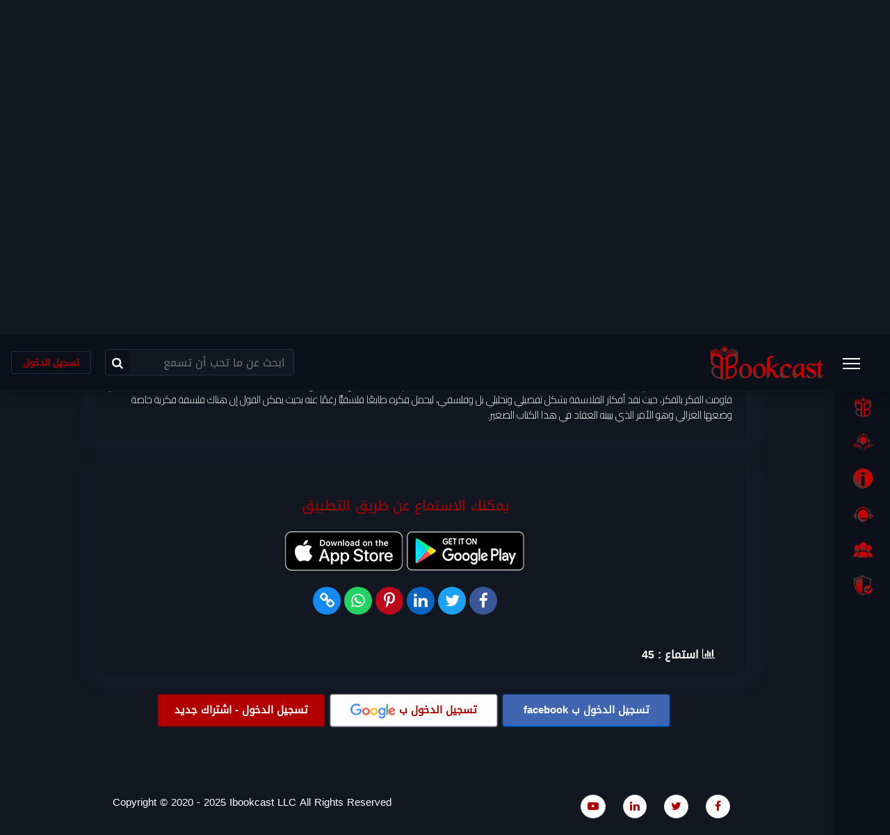

--- FILE ---
content_type: text/html; charset=UTF-8
request_url: https://www.ibookcast.com/%D9%81%D9%84%D8%B3%D9%81%D8%A9-%D8%A7%D9%84%D8%BA%D8%B2%D8%A7%D9%84%D9%8A/%D8%A7%D9%84%D8%AD%D9%84%D9%82%D8%A9-%D8%A7%D9%84%D8%AB%D8%A7%D9%86%D9%8A%D8%A9-%D9%85%D9%86-%D9%81%D9%84%D8%B3%D9%81%D8%A9-%D8%A7%D9%84%D8%BA%D8%B2%D8%A7%D9%84%D9%8A
body_size: 14136
content:
<!DOCTYPE html>
<html lang="ar" dir="rtl">
   <head>
       <script type="application/ld+json">
{ "@context" : "http://schema.org",
  "@type" : "Organization",
  "name" : "iBookCast",
  "url" : "https://www.ibookcast.com/",
  "sameAs" : [ "https://www.youtube.com/c/iBookCast",
    "https://www.linkedin.com/in/ibookcast-%F0%9F%8E%99-236a721b6/",
    "https://www.instagram.com/ibookcast/",
"https://twitter.com/iBookCast",
"https://www.facebook.com/iBookCast/"] 
}
</script>


       <!-- Global site tag (gtag.js) - Google Analytics Old-->
<script async src="https://www.googletagmanager.com/gtag/js?id=G-DNBV587N40"></script>
<script>
  window.dataLayer = window.dataLayer || [];
  function gtag(){dataLayer.push(arguments);}
  gtag('js', new Date());

  gtag('config', 'G-DNBV587N40');
</script>
<!-- Google Tag Manager -->
<script>(function(w,d,s,l,i){w[l]=w[l]||[];w[l].push({'gtm.start':
new Date().getTime(),event:'gtm.js'});var f=d.getElementsByTagName(s)[0],
j=d.createElement(s),dl=l!='dataLayer'?'&l='+l:'';j.async=true;j.src=
'https://www.googletagmanager.com/gtm.js?id='+i+dl;f.parentNode.insertBefore(j,f);
})(window,document,'script','dataLayer','GTM-5GQT26N');</script>
<!-- End Google Tag Manager -->
       
      <meta charset="utf-8">
      <meta name="viewport" content="width=device-width, initial-scale=1, shrink-to-fit=no">
      
      
   <title>الحلقة الثانية من فلسفة الغزالي | iBookCast</title>
   <meta name="الحلقة الثانية من فلسفة الغزالي | iBookCast">
   <meta property="og:title" content="الحلقة الثانية من فلسفة الغزالي |  iBookCast" />
   <meta name="twitter:title" content="الحلقة الثانية من فلسفة الغزالي |  iBookCast" />

   <meta name="description" content="أحد كتب الإمام «أبو حامد الغزالي» الذي اشتهر بردوده القوية على فلاسفة عصره، لينتقد أفكارهم ويفندها، حيث رأى أن انتشار مناهج الفلاسفة وسط الناس قد سبب تشككهم في الدين وأدى إلى الانحلال الأخلاقي." />
   <meta property="og:description" content="أحد كتب الإمام «أبو حامد الغزالي» الذي اشتهر بردوده القوية على فلاسفة عصره، لينتقد أفكارهم ويفندها، حيث رأى أن انتشار مناهج الفلاسفة وسط الناس قد سبب تشككهم في الدين وأدى إلى الانحلال الأخلاقي." />
   <meta name="twitter:description" content="أحد كتب الإمام «أبو حامد الغزالي» الذي اشتهر بردوده القوية على فلاسفة عصره، لينتقد أفكارهم ويفندها، حيث رأى أن انتشار مناهج الفلاسفة وسط الناس قد سبب تشككهم في الدين وأدى إلى الانحلال الأخلاقي." />
   <meta name="keywords" content="كتاب فلسفة الغزالي  , الحلقة الثانية من فلسفة الغزالي , عباس محمود العقاد ,روايات,حكايات,حواديت,قصه,كتاب,روايه,حكايه,حدوته,مسموعه,صوتى,مقروئه,قصص صوتيه,كتب صوتيه,روايات صوتيه,حكايات صوتيه,حواديت صوتيه,قصه صوتيه,كتاب صوتي,روايه صوتيه,حكايه صوتيه,حدوته صوتيه,قصص مسموعه,كتب مسموع,روايات مسموعه,حكايات مسموعه,حواديت مسموعه,قصه مسموعه,كتاب مسموع,روايه مسموعه,حكايه مسموعه,حدوته مسموعه">

   <meta property="og:site_name" content="iBookCast" />
   <meta property="og:url" content=" https://www.ibookcast.com/%D9%81%D9%84%D8%B3%D9%81%D8%A9-%D8%A7%D9%84%D8%BA%D8%B2%D8%A7%D9%84%D9%8A/%D8%A7%D9%84%D8%AD%D9%84%D9%82%D8%A9-%D8%A7%D9%84%D8%AB%D8%A7%D9%86%D9%8A%D8%A9-%D9%85%D9%86-%D9%81%D9%84%D8%B3%D9%81%D8%A9-%D8%A7%D9%84%D8%BA%D8%B2%D8%A7%D9%84%D9%8A " />
   <meta property="og:image" content="https://www.ibookcast.com/share_images/الحلقة-الثانية-من-فلسفة-الغزالي.jpeg"/>
   <link rel="image_src" type="image/jpeg" href="https://www.ibookcast.com/share_images/الحلقة-الثانية-من-فلسفة-الغزالي.jpeg" />
   <meta property="og:image:secure_url" content="https://www.ibookcast.com/share_images/الحلقة-الثانية-من-فلسفة-الغزالي.jpeg" />

   <meta property="og:image:type" content="image/jpeg" />

   <meta property="og:image:width" content="438" />
   <meta property="og:image:height" content="577" />

   <meta name="thumbnail" content="https://www.ibookcast.com/share_images/الحلقة-الثانية-من-فلسفة-الغزالي.jpeg" />

   <meta property="og:image:alt" content="الحلقة الثانية من فلسفة الغزالي"/>
   <meta property="og:site_name" content="iBookCast" />


      <meta property="og:locale" content="ar_AR" />
      <meta property="og:type" content="music.song" />
      <meta name="twitter:card" content="summary" />
      <meta name="author" content="Ibookcast LLC"/>
      <meta name="robots" content="index, follow" />
      <meta property="og:determiner" content="the" />
      <meta property="fb:app_id" content="2771362983117400" />


      <link rel="icon" href="https://www.ibookcast.com/img/favicon.ico" type="image/x-icon">

      <!-- CSS -->
      <link rel="stylesheet" href="https://www.ibookcast.com/user/assets/css/app.css">

      <link rel="stylesheet" href="https://www.ibookcast.com/user/bootstrap_rtl.min.css">

      <link href="https://www.ibookcast.com/user/bootstrap-sweetalert/sweetalert.css" rel="stylesheet" >

      <link rel="stylesheet" href="https://www.ibookcast.com/user/css/font-awesome.min.css">
      

      <link rel="stylesheet" href="https://fonts.googleapis.com/css2?family=Cairo:wght@300&display=swap">

      <style>
         .font_cairo {
            font-family: 'Cairo', sans-serif !important
         }
      </style>

     

      <link href="https://www.ibookcast.com/Front_End/admin/css/droidarabickufi.css" rel="stylesheet" type="text/css" />


      <style>
      
            @media (max-width: 991px) {
                
                .navbar-custom-menu>.navbar-nav>li>.dropdown-menu {
                    position: absolute;
                    left: 5%;
                    right: auto;
                }
                
                .user_name_name {
                    display:none !important;
                }
   
            }
            
            
            
          .desktop { display: block  !important }
    
          .mobile { display: none !important }
          
          .top_button {
              width: 100%;
              border-color: #243049;
              color: #b30000  !important;
              padding: 6px 16px !important;
              font-weight: bold !important;
              font-size: 13px !important;
              margin-top: 3px !important;
          }
          
    

          .top_button:hover {
             border-color: #b30000  !important;
          }

          .checkmark {
                  font-size: 14px !important
            }
    
          @media (max-width: 768px) {

             section .mb-4 h2 { font-size: 12px !important;margin-top: 0 !important; }

             .desktop { display: none  !important }
    
             .mobile { display: block  !important }

             .more_details {
               font-size: 11px;
               display: inline-block;
               margin-top: -30px;
               /*margin-top: 0px;*/
            }
            
          }
          
          
          .btn.focus, .btn:focus {
                outline: 0;
                box-shadow: none;
            }
    
           .pagination {
                opacity: 0 !important;
            }
    
            .g-recaptcha div:first-child { margin: auto }
    
            .form-control { color: #FFF !important }
    
            .custom-file-input:focus~.custom-file-label {
                color: #FFF !important;
                border-color: none !important;
                box-shadow: none !important;  
            }
    
            
             body, html, h1, h2, h3, h4, h5, h6, p, a, li, .m-portlet__head-text, 
             .btn-primary, .btn-success , strong {
                font-family: 'DroidArabicKufiRegular', sans-serif !important;
                letter-spacing:0 !important;
                -webkit-font-smoothing: antialiased;
                -moz-font-smoothing: antialiased;
                -o-font-smoothing: antialiased;
                font-smoothing: antialiased;
                letter-spacing: 0px !important;
            }
    
        
            label {
                font-size: 18px !important;
                font-weight: 500 !important;
            }
    
            ::-webkit-input-placeholder {
                /* Chrome/Opera/Safari */
                font-family: 'DroidArabicKufiRegular', sans-serif !important;
            }
            ::-moz-placeholder {
                /* Firefox 19+ */
                font-family: 'DroidArabicKufiRegular', sans-serif !important;
            }
            :-ms-input-placeholder {
                /* IE 10+ */
                font-family: 'DroidArabicKufiRegular', sans-serif !important;
            }
            :-moz-placeholder {
                /* Firefox 18- */
                font-family: 'DroidArabicKufiRegular', sans-serif !important;
            }
    
            select option {
                font-family: 'DroidArabicKufiRegular', sans-serif !important;
            }

            select {
                font-family: 'DroidArabicKufiRegular', sans-serif !important;
                height: 48px !important;
            }
    
            .fa-cart-arrow-down:before {
                   font-size: 28px;
             }
    
             .sidebar-menu img { width: 30ps;height: 30px;}
    
             body {  direction: rtl !important;color: #FFF  }
    
             .figure-title p { 
                font-size: 13px;
                height: 19px;
                color: #FFF;
                text-align: left
              }
    
              .figure-title h5 { 
                height: 33px;
                font-size: 13px;
                text-align: right
              }

            .figcaption p { 
            height: 60px;
            font-size: 13px;
            text-align: left
           }

           .figcaption h5 { 
            height: 80px;
            font-size: 16px;
            text-decoration: none !important
           }


          .has-items-overlay figure .figcaption { padding: 50px 0px }

          .navbar-brand { display: block !important }


          .control-sidebar .bottom-gradient::after, .theme-dark .bottom-gradient::after {
            background-image:transparent !important
          }

          .has-bottom-gradient {
             padding-top: 50px
          }

          .Banner_Slider , .xv-slide , .bottom-gradient::after{ height: 540px ;}

         .bottom-gradient::after {
            background-image: none !important;
            background:transparent !important
      }


          .social_media_links {
            padding-right: 0;
            margin: 0;
          }

          .social_media_links li { 
            margin-left: 20px;
            display: inline-block;
            background: #FFF;
            padding: 4px 9px;
            border: 1px solid #DDD;
            border-radius: 50%;
          }

          .last_footer { margin-right:80px }

          .custom-file-label { font-size: 15px !important; }

          .searchOverlay__input::placeholder { /* Chrome, Firefox, Opera, Safari 10.1+ */
            color: #FFF;
            opacity: 1; /* Firefox */
          }
          
          .searchOverlay__input:-ms-input-placeholder { /* Internet Explorer 10-11 */
            color: #FFF;
          }
          
          .searchOverlay__input::-ms-input-placeholder { /* Microsoft Edge */
            color: #FFF;
          }

       
          .g-recaptcha,.g-recaptcha div:first-of-type  {
            display: flex;
            justify-content: center;
          }

          @media (max-width: 600px) {

            .g-recaptcha,.g-recaptcha div:first-of-type  {
               max-width: 100% !important;
               /*
               transform: scale(0.77) !important;
               -webkit-transform: scale(0.77) !important;
               margin-left: 5px;
               */
               transform-origin: center center !important;
               -webkit-transform-origin: center center !important;
               width: auto !important;
               margin: auto !important;
               display: flex;
               justify-content: center;
             }
             
             #rc-imageselect {
                /*
               transform:scale(0.77) !important;
               -webkit-transform:scale(0.77) !important;
               */
               transform-origin:0 0 !important;
               -webkit-transform-origin:0 0 !important;
             }
             
            
            .navbar-brand img {
               max-width: 130px !important
            }
            .custom-file-label { font-size: 13px !important; }

            .custom-file-label::after { display: none }

          }

          @media (max-width: 400px) {
            .navbar-brand img {
               max-width: 130px !important
            }
            .custom-file-label { font-size: 8px !important; }
          }

         .dropdown-menu-lg-left {
            left: 0;
            right: auto;
         }
         .dropup .dropdown-menu {
            top: 100%;
         }
         .navbar-nav>.user-menu>.dropdown-menu {
            width: 280px;
            height: 150px;
         }

         .sweet-alert .sa-icon.sa-custom {
            margin: 0 auto;
            width: 160px !important;
            height: 90px !important;
        }

        .sa-button-container { margin-bottom: 15px }

        .searchOverlay__input { font-size: 30px }

        [dir=rtl] .sidebar-menu li>a, html[dir=rtl] .sidebar-menu li>a  { color: #FFF }

        .custom-file-label , .custom-file-label::after { background: transparent }

        .btn-primary { 
         background-color: #b30000 !important;
         border-color: #b30000 !important;
        }

        .has-items-overlay figure .img-overlay, .masonry-container figure .img-overlay {
         background: rgba(195,3,3,.8) !important;
        }

        a , .btn-link { color:  #b30000 !important; }

        .btn-outline-primary {
         color:#b30000 !important;
         border-color: #b30000 !important;
       }

       .btn-outline-primary:hover {
         color: #fff !important;
         background-color: #b30000 !important;
         border-color: #b30000 !important;
       }

       .has-items-overlay figure img { height: 240px !important;}

       .mobile { display: none }

       #main_search .form-control:focus {
          background: transparent
       }

       .datepicker.dropdown-menu { background: #FFF !important; }

        .form-control:focus {
         box-shadow:none !important 
       }

       .alert.alert-danger,.alert.alert-success { 
         background-color: transparent !important;
         color: #FFF;
         display: flex;
         justify-content: center;
         padding: 0;
         padding-top: 10px;
         padding-bottom: 10px;
         border: 2px solid #DDD !important;
         width: 80%;
         margin: auto;
       }


       @media (max-width: 768px) {

         .searchOverlay__input {
            font-size: 18px;
            outline: 0;
         }

         .mobile { display: block }

         .desktop { display: none }

         .navbar-custom-menu .s-24 {
            font-size: 21px !important;
         }

        .navbar-expand .navbar-nav .nav-link {
         padding: 0 !important;
        }

        .navbar-custom-menu .mr-3,  {
          margin-left:0 !important;
        }

        .navbar-expand .navbar-nav .nav-link {
          padding: 0;
        }

        #btn-searchOverlay { padding: 0 !important;margin:0 !important }

        .navbar-expand .navbar-nav .nav-link {
         padding-left: 0 !important;
         padding-right: 10px !important;
        }

        .navbar-brand { margin-left: 0 !important }

        .social_media_links li {
         margin-left: 0 !important
        }

        .last_footer {
         margin-right: 15px !important
        }

        .has-items-overlay { width: 80%;margin-right: 10% }

        .has-items-overlay figure .figure-title {
           padding-top: 20px !important
        }

        .social_media_links { margin-bottom: 20px }

         .searchOverlay__input::placeholder { /* Chrome, Firefox, Opera, Safari 10.1+ */
            font-size: 13px
         }

/*
         .has-items-overlay figure img {
         height: 250px !important;
         }
*/         

         .has-items-overlay {
         width: 74%;
         margin-right: 12%;
         }

         .alert-dismissible { padding-left: 0 !important }

         .alert-dismissible .close { display: none !important }


         .alert {
            padding: .75rem .75rem !important;
            text-align: center !important;
            display: flex;
            justify-content: center
         }
         
         
         .navbar-brand {
            margin-left: 0 !important;
            position: absolute;
            left: 50%;
            top: 50%;
            transform: translate(-50%, -50%);
        }

       }
       

       
       
       @media (max-width: 800px) {
         .alert.alert-danger,.alert.alert-success { width: 100%;padding-left: 30px;padding-right: 30px }
       }

       #pageContent { min-height: 550px !important }

       select { background: #131722 !important }

       .confirm  {
         box-shadow: none !important;
       }

       .main_search_icon {
         cursor: pointer;
         position: absolute;
         left: 1px;
         background: #0c101b!important;
         font-size: 17px;
         padding: 9px;
         border-radius: 4px;
       }

      
      
       .form-material .form-group .form-line:after { border-bottom: 0 !important }
       
       .help-block {
           font-size: 12px !important
       }

      
       .main_book .img-wrapper {
         position: relative;
       }
       
       
        
       .has-items-overlay figure .img-wrapper, .masonry-container figure .img-wrapper {
            position: relative;
            overflow: visible;
       }
       

       
    
       .lSSlideOuter .lSPager, .lSSlideOuter , .lSSlideOuter {
            overflow: visible !important;
       }
       
       
       
       
       
       
       
       

       .lSSlideWrapper , .lightSlider {
         padding-top: 12px;
       }

       .lightSlider .lslide {
         position: relative;
         margin-right: auto;
       }
       
       /* common */
      .ribbon {
         width: 123px;
         height: 123px;
         overflow: hidden;
         position: absolute;
      }
      .ribbon::before,
      .ribbon::after {
         position: absolute;
         z-index: -1;
         content: '';
         display: block;
         border: 5px solid #fbae17  !important;
      }
      .ribbon span {
         position: absolute;
         display: block;
         width: 225px;
         padding: 4px 0;
         background-color: #fbae17  !important;
        color: #000;
         box-shadow: 0 5px 10px rgba(0,0,0,.1);
         font-size: 13px;
         text-shadow: 0 1px 1px rgba(0,0,0,.2);
         text-transform: uppercase;
         text-align: center;
      }

      .currunt_book::before,
      .currunt_book::after {
         border: 5px solid #b30000    !important;
      }

      .currunt_book span {
         background-color: #b30000    !important;
         color: #fff
      }
      
      /* top left*/
      .ribbon-top-left {
         top: -10px;
         left: -10px;
      }
      .ribbon-top-left::before,
      .ribbon-top-left::after {
         border-top-color: transparent;
         border-left-color: transparent;
      }
      .ribbon-top-left::before {
         top: 0;
         right: 23px;
      }
      .ribbon-top-left::after {
         bottom: 23px;
         left: 0;
      }
      .ribbon-top-left span {
         right: -25px;
         top: 30px;
         transform: rotate(-45deg);
      }
      
      /* top right*/
      .ribbon-top-right {
         top: -10px;
         right: -10px;
      }
      .ribbon-top-right::before,
      .ribbon-top-right::after {
         border-top-color: transparent;
         border-right-color: transparent;
      }
      .ribbon-top-right::before {
         top: 0;
         left: 0;
      }
      .ribbon-top-right::after {
         bottom: 0;
         right: 0;
      }
      .ribbon-top-right span {
         left: -25px;
         top: 30px;
         transform: rotate(45deg);
      }
      
      /* bottom left*/
      .ribbon-bottom-left {
         bottom: -10px;
         left: -10px;
      }
      .ribbon-bottom-left::before,
      .ribbon-bottom-left::after {
         border-bottom-color: transparent;
         border-left-color: transparent;
      }
      .ribbon-bottom-left::before {
         bottom: 0;
         right: 0;
      }
      .ribbon-bottom-left::after {
         top: 0;
         left: 0;
      }
      .ribbon-bottom-left span {
         right: -25px;
         bottom: 30px;
         transform: rotate(225deg);
      }
      
      /* bottom right*/
      .ribbon-bottom-right {
         bottom: -10px;
         right: -10px;
      }
      .ribbon-bottom-right::before,
      .ribbon-bottom-right::after {
         border-bottom-color: transparent;
         border-right-color: transparent;
      }
      .ribbon-bottom-right::before {
         bottom: 0;
         left: 0;
      }
      .ribbon-bottom-right::after {
         top: 0;
         right: 0;
      }
      .ribbon-bottom-right span {
         left: -25px;
         bottom: 30px;
         transform: rotate(-225deg);
      }

     
      .sidebar-menu .sub-menu>li {
            margin: 0;
            padding-right: 45px;
      }
        
      .sidebar-menu .sub-menu>li a { 
         font-size: 13px;
      }

      .sub-menu h2 {
         font-size: 16px;
         color: #b30000 !important;
      }

      .h_more_details { font-size: 20px !important}


      .social-list {
         width: 100%;
         text-align: center;
         margin-top: 20px;
      }

      .social-list li {
         display: inline-block;
         width: 40px !important;
         height: 40px;
         line-height: 45px;
         border-radius: 50%;
         cursor: pointer;
      }

      .social-list li a {
         color: #FFF !important
      }

      .social-list li a i {
         font-size: 23px;
      }

      .facebook_li { background: #3b5998; }

      .facebook { background: transparent; }

      .twitter_li { background: #1da1f2; }

      .twitter { background: transparent; }

      .linkedin_li { background: #0a66c2; }

      .linkedin { background: transparent; }

      .pinterest_li { background: #bd081c; }

      .pinterest { background: transparent; }

      .whatsapp_li { background: #25d366; }

      .whatsapp { background: transparent; }

      .link_li { background: #178BF4; }

      .link { background: transparent; }

      
         
      </style>
      
           <style>
       .ative_cat { font-weight: bold;color: #b30000 }

       .long_des p { margin-bottom: 0 !important }

       .list-group { padding-right: 0 }

       body , html { overflow-x: hidden }

       .active_like { color: #b30000 }

       .long_des span {
         background-color: transparent !important;
         color: #FFF !important;
       }

       .my-5 { padding-top:10px !important; }

    </style>

    <style>
      .comment-list {
          padding: 40px;
          width: 80%;
          margin-bottom: 0px
      }

      .comment-list-scroll {
          height: 460px;
          overflow: hidden;
          overflow-y: scroll;
          border: 5px dashed #DDD;
          border-radius: 4px;
      }

      .comments-area .comment-item { padding-left: 25px }

      .at-style-responsive .at-share-btn {
          padding: 3px 3px !important;
      }

      .blog-post .share-post a { border-radius: 50% !important }

      #mediaPlayer { padding-top: 140px;margin-top: -140px }

  </style>

  <style>
   @media (min-width: 500px) and (min-width: 700px) {
      .col-xl-2 {
         -ms-flex: 0 0 16.666667%;
         flex: 0 0 16.666667%;
         max-width: 16.666667%;
      }

      .col-xl-10 {
            -ms-flex: 0 0 83.333333%;
            flex: 0 0 83.333333%;
            max-width: 83.333333%;
      }
   }

   #mediaPlayer .row { display: flex }

   #waveform wave:nth-child(1),canvas { transform: rotate(180deg) }
   #waveform wave wave  { transform: rotate(0deg) !important }

   @media (max-width: 768px) {
       .pt-5 {
        padding-top: 0 !important;
    }
   }

   @media (max-width: 420px) {

     #waveform {
         display: block;
     }

     #mediaPlayer .col-xl-10 { order: 2; }
     #mediaPlayer .col-xl-2 { order: 1; margin-bottom: 20px  }

     .p-lg-5 {
         padding-left: 3rem !important;
         padding-right: 3rem !important;
         padding-top: 0rem !important;
         padding-bottom: 2rem !important;
      }

   }

   .my-3 { margin-top: 0px !important }

   .main_comments {
      /*
      margin-right: 30px;
      */
      padding-top: 30px;
      padding-bottom: 10px;
      padding-right: 60px;
      padding-left: 25px;
      box-shadow: 8px 8px 30px 0px rgba(42, 67, 113, 0.15);
   }

   .main_long_des {
      padding-left:0;
      padding-right: 0;
      /*
      margin-right:30px
      */
   }

   .main_mediaPlayer {
      /*
         margin-right:30px;
      */
      padding-right: 60px;
      padding-left: 25px;
      padding-top: 30px;
      padding-bottom: 15px;
      box-shadow: 8px 8px 30px 0px rgba(42, 67, 113, 0.15);
   }

   @media (max-width: 768px) {

      .my-3 { margin-top: 10px  !important }

      .comments-title {
         font-size: 20px;
         margin-bottom: 50px;
         padding-right: 20px;
      }

      #reply-title {  padding-right: 20px !important;font-size: 20px !important }

      .main_comments {
         padding-left: 0 !important;
         padding-right: 0 !important;
         /*
         margin-right:15px !important
         */
      }

      #comments h5 { font-size: 15px }

      #comments img { height: 50px !important;width: 50px !important; }

      .comment-list {
         padding: 20px !important;
         width: 100% !important;
         margin-bottom: 0px !important;
     }

     /*
     .main_long_des { margin-right:15px !important }
     */

     #respond { padding-right: 20px }

     .p-lg-5 {
      padding-left: 25px!important;
      padding-right: 25px!important;
     }

     /*
     .main_mediaPlayer {
        margin-right: 13px
     }
     */

     .btn-outline {
        margin-bottom: 10px !important
     }

     .main_mediaPlayer .col-6 {
      padding-right: 0;
      margin-right: 0;
      font-size: 15px;
      padding: 0;
      }

      .saveLikeDislike { margin-left: 8px !important }

      #comment { width: 92% !important }

      .player_control { display: block !important;margin-top: 20px !important  }

      .notify { font-size: 13px !important }

      .main_mediaPlayer {
          padding-right:25px;
      }


   }




   .form-control:focus , textarea:focus {
      background-color:transparent !important
   }


  </style>

  <style>
   .btn-google {
      color: #FFF !important;
      background-color: #b30000 !important;
      box-shadow: 0 1px 2px 1px #b30000 !important;
      border-radius: 2px;
      font-size: 15px;
      padding: 10px 0px;
      cursor: pointer;
   }

   .translator {
      display: inline-block;
      margin-right: 100px;
   }

   .col-md-9 .pt-3 a , .col-md-9 .pt-3 span { font-size: 15px }



   @media (max-width: 450px) {

      .translator {
         display:block;
         margin-right: 0;
         margin-top: 10px
       }

   }

  </style>


       <style>
         .has-items-overlay figure:hover img,.masonry-container figure:hover img{
            -webkit-transform:none !important;
            transform:none !important;
        }
        .has-items-overlay figure:hover .img-overlay,.masonry-container figure:hover .img-overlay{
            opacity:0
        }
        .has-items-overlay figure:hover .img-overlay .buttons a,.masonry-container figure:hover .img-overlay .buttons a{
            -webkit-transform:none !important;
            transform:none !important
        }

        .has-items-overlay figure .img-overlay,.masonry-container figure .img-overlay{
            background:transparent !important;
            opacity:0;
         }

        
        @media(min-width:1350px) {
            .main_cat_title {
               max-width: 155px;
               overflow: hidden;
               text-overflow: ellipsis;
               white-space: nowrap;
               margin-bottom: -4px;
           }
         }
         
     
         @media(min-width:1200px) and (max-width:1350px) {
            .main_cat_title {
               max-width: 138px;
               overflow: hidden;
               text-overflow: ellipsis;
               white-space: nowrap;
               margin-bottom: -4px;
           }
         }

         @media(min-width:950px) and (max-width:1199px) {
            .main_cat_title {
               max-width: 100px;
               overflow: hidden;
               text-overflow: ellipsis;
               white-space: nowrap;
               margin-bottom: -4px;
           }
         }

         @media(min-width:768px) and (max-width:949px) {
            .main_cat_title {
               max-width: 140px;
               overflow: hidden;
               text-overflow: ellipsis;
               white-space: nowrap;
               margin-bottom: -4px;
           }
         }

        
         @media  only screen and (max-width: 350px) {
             
          .main_cat_title {
            font-size: 10px;
            max-width: 100px;
            overflow: hidden;
            text-overflow: ellipsis;
            white-space: nowrap;
            margin-bottom: -4px;
            }
         }
         
          @media(min-width:370px) and (max-width:768px) {
            section .mb-4 h2 {
               font-size: 15px !important;
               margin-top: 0 !important;
           }
         }
         
         
         .rrssb-buttons {
             padding-right:0 !important;
         }
         
         .lslide a:hover, .main_book a:hover {
             text-decoration: none;
         }
         
         figure:hover img{
            -webkit-transform: none;
            transform: none;
            -webkit-transition: none;
            transition: none;
         }


        
       </style>


<script data-ad-client="pub-8217801404163439" async src="https://pagead2.googlesyndication.com/

pagead/js/adsbygoogle.js"></script> 


   </head>
   
   <body class="sidebar-mini sidebar-collapse sidebar-expanded-on-hover theme-dark" style="display: none;">
       

       
      <!-- Pre loader
         To disable preloader remove 'has-preloader' from body
         -->
   
      <div id="app">

         <aside class="main-sidebar fixed offcanvas shadow" data-toggle='offcanvas'>
              
            <div class="sidebar">
               <ul class="sidebar-menu">
                  <li><a rel="الصفحة الرئيسية" title="الصفحة الرئيسية" class="ajaxifyPage active" href="https://www.ibookcast.com">
                     <img alt="الصفحة الرئيسية" longdesc="الصفحة الرئيسية" src="https://www.ibookcast.com/user/assets/icon/FINAL ICONS-01.png"><span>البداية</span>
                     </a>
                  </li>

                  <li class="menu-item-has-children">
                     <a href="https://www.ibookcast.com/مكتبة-الكتب-المسموعة" onclick="location.href='https://www.ibookcast.com/مكتبة-الكتب-المسموعة'" rel="مكتبة الكتب المسموعة" title="مكتبة الكتب المسموعة" class="">
                        <img alt="مكتبة الكتب المسموعة" longdesc="مكتبة الكتب المسموعة" src="https://www.ibookcast.com/user/assets/icon/FINAL ICONS-03.png">
                        <span>اسمعنا</span>
                     </a>
                     <ul class="sub-menu menu-open" style="display: block">
                  
                        <li>
                           <a rel="كتب مسموعة" title="كتب مسموعة" href="https://www.ibookcast.com/كتب-مسموعة">
                              <h2>كتب مسموعة</h2>
                           </a>
                        </li>
                        <li>
                           <a rel="روايات مسموعة" title="روايات مسموعة" href="https://www.ibookcast.com/روايات-مسموعة">
                              <h2>روايات مسموعة</h2>
                           </a>
                        </li>
                        <li>
                           <a rel="قصص مسموعة" title="قصص مسموعة" href="https://www.ibookcast.com/قصص-مسموعة">
                              <h2>قصص مسموعة</h2>
                           </a>
                        </li>
                        
                     </ul>
                  </li>   
                  
                  <li><a rel="من نحن اى بوك كاست" title="من نحن اى بوك كاست" class="ajaxifyPage" href="https://www.ibookcast.com/حكاية-اي-بوك-كاست">
                     <img alt="من نحن اى بوك كاست" longdesc="من نحن اى بوك كاست" src="https://www.ibookcast.com/user/assets/icon/FINAL ICONS-02.png"> <span>الحكاية</span>
                     </a>
                  <li>
                  
                  <li><a rel="الاتصال باى بوك كاست" title="الاتصال باى بوك كاست" class="ajaxifyPage" href="https://www.ibookcast.com/كلمنا">
                     <img alt="الاتصال باى بوك كاست" longdesc="الاتصال باى بوك كاست" src="https://www.ibookcast.com/user/assets/icon/FINAL ICONS-04.png"> <span>كلمنا</span>
                     </a>
                  </li>
                  <li><a rel="انضم الى اي بوك كاست" title="انضم الى اي بوك كاست" class="ajaxifyPage" href="https://www.ibookcast.com/شاركنا">
                     <img alt="انضم الى اي بوك كاست" longdesc="انضم الى اي بوك كاست" src="https://www.ibookcast.com/user/assets/icon/FINAL ICONS-05.png"> <span>انضم لنا</span>
                     </a>
                  </li>
                 
                  <li><a rel="سياسة الاستخدام لموقع اى بوك كاست" title="سياسة الاستخدام لموقع اى بوك كاست" class="ajaxifyPage" href="https://www.ibookcast.com/سياسة-IBookCast">
                     <img alt="سياسة الاستخدام لموقع اى بوك كاست" longdesc="سياسة الاستخدام لموقع اى بوك كاست" src="https://www.ibookcast.com/user/assets/icon/FINAL ICONS-07.png"> <span> 	سياسة iBookCast </span>
                     </a>
                  </li>
                  
               </ul>
            </div>
         </aside>
         <!--Sidebar End-->

         
         


         <!-- Add the sidebar's background. This div must be placed
            immediately after the control sidebar -->
         <div class="control-sidebar-bg shadow  fixed"></div>
         
         <svg class="d-none">
            <defs>
               <symbol id="icon-cross" viewBox="0 0 24 24">
                  <title>cross</title>
                  <path
                     d="M19 6.41L17.59 5 12 10.59 6.41 5 5 6.41 10.59 12 5 17.59 6.41 19 12 13.41 17.59 19 19 17.59 13.41 12z"
                     />
               </symbol>
            </defs>
         </svg>

         <div class="searchOverlay page">
            <button id="btn-searchOverlay-close" class="btn btn--searchOverlay-close" aria-label="Close searchOverlay form">
               <i class="fa fa-close" style="font-size: 30px;color:#FFF"></i>
            </button>
            <div class="searchOverlay__inner  searchOverlay__inner--up">
               <form method="GET" action="https://www.ibookcast.com/search" accept-charset="UTF-8" class="searchOverlay__form">
                  
                  <input
                     class="searchOverlay__input"
                     name="search"
                     type="text"
                     placeholder=" ابحث باسم الكتاب أو الكاتب أو الأداء "
                     autocomplete="on"
                     spellcheck="false"
                     />
                  <span class="searchOverlay__info">ابحث عن ما تحب أن تسمع</span>
               </form>
            </div>
         </div>

         
         <!--navbar-->
         <nav class="navbar-wrapper  shadow">
             <style>
        .mobile_left{
            align-text:left;
        }
        .mobile_right{
            align-text:right;
        }
        .alert-dismissible{
            padding-right:0;
        }
        
        .download_app{
            display: block;
            padding: 5px; 
            
        }
        
    </style>
    
<div class="container-fluid" id="mobile_view" style= "background-color:#ca0000; text-align:center;" >
    <a class="download_app" href="https://ibookcastapp.page.link/ifZV">
        <img src="https://www.ibookcast.com/user/assets/img/download_image.png" >
        </a>
</div>
            <div class="navbar navbar-expand player-header justify-content-between  bd-navbar">
               <div class="d-flex align-items-center">
                  <a rel="القائمة الرئيسية لاى بوك كاست" title="القائمة الرئيسية لاى بوك كاست"  href="#" data-toggle="push-menu" class="paper-nav-toggle pp-nav-toggle  paper-nav-toggle-sidenav ml-2 mr-2">
                  <i></i>
                  </a>
                  <a rel="iBookCast Logo" title="iBookCast Logo" class="navbar-brand d-none d-lg-block" href="https://www.ibookcast.com">
                     <div class="d-flex align-items-center s-14 l-s-2">
                        <span><img alt="iBookCast Logo" longdesc="iBookCast Logo" src="https://www.ibookcast.com/IbookCast_logo.png" style="max-width: 170px"></span>
                     </div>
                  </a>
               </div>
               <!--Top Menu Start -->
               <div class="navbar-custom-menu">
                  <ul class="nav navbar-nav">
                     <!-- Right Sidebar Toggle Button -->
                     
                     
                    
                     <li class="searchOverlay-wrap mobile">
                        <a rel="محرك بحث كتب صوتية مسموعة" title="محرك بحث كتب صوتية مسموعة"  href="#" id="btn-searchOverlay" class="nav-link mr-3 btn--searchOverlay no-ajaxy">
                        <i class="icon icon-search s-24"></i>
                        </a>
                     </li>

                     <li class="searchOverlay-wrap desktop">
                        <form method="GET" action="https://www.ibookcast.com/search" accept-charset="UTF-8" id="main_search" style="display: flex;justify-content: center;align-items: center;height: 100%;">

                        <div class="form-group has-search" style="margin-top: 4px ​!importan;position: relative;margin-bottom: 0;margin-top: 0px;margin-left: 20px;display: flex;justify-content: center;align-items: center;height: 100%;">
                           <span class="fa fa-search form-control-feedback main_search_icon"  style="top:2px" ></span>
                           <input type="text" required style="padding-left: 40px;color: #FFF !important;" name="search" value="" class="form-control" placeholder="ابحث عن ما تحب أن تسمع">
                         </div>

                         </form>

                     </li>

                     
                     <!-- User Account-->
                     
                                          <li class="">
                        
                    
                        <a rel="تسجيل الدخول" title="تسجيل الدخول" href="https://www.ibookcast.com/login" class="top_button nav-link btn desktop"> تسجيل الدخول </a>
                    
                        
                        <a rel="تسجيل الدخول" title="تسجيل الدخول"  href="https://www.ibookcast.com/login" class="nav-link mobile">
                           <i class="icon-user-4  s-24"></i>
                        </a>
                        
                     </li>
                     
                     
                     
                  </ul>
               </div>
            </div>
         </nav>



         

   







<!--Page Content-->
<main id="pageContent" class="page has-sidebar">

   <div class="container-fluid relative animatedParent animateOnce p-0">
      <div class="animated fadeInUpShort">


         
         <!--Banner-->
         <section class="relative" data-bg-possition="center">
               <div class="wrapper has-bottom-gradient">
                  <div class="row pt-5 ml-lg-5 mr-lg-5">
                     <div class="col-md-10 offset-1">
                           <div class="row my-5 pt-5">
                              <div class="col-md-3">
                                 <img alt="الحلقة الثانية من فلسفة الغزالي" src="https://www.ibookcast.com/books-part-cover/الحلقة-الثانية-من-فلسفة-الغزالي.jpeg" >

                                                                                                          
                              </div>
                              <div class="col-md-9">
                                 <div class="d-md-flex align-items-center justify-content-between">
                                       <h1 class="my-3" style="color: #b30000 !important;font-size: 20px;">الحلقة الثانية من فلسفة الغزالي</h1>
                                 </div>


                                 <div class="text-white pt-3">
                                                                        <a rel="" style="color: #b30000 !important;text-decoration: underline;" href="https://www.ibookcast.com/عباس-محمود-العقاد">عباس محمود العقاد</a>
                                    
                                    
                                 </div>


                                                                  <div class="text-white pt-3">
                                                                                                                                                                                                <a rel="" style="text-decoration: underline;" href="https://www.ibookcast.com/كتب_ادب">ادب</a>  |                                                                                                                                                                                                                                           <a rel="" style="text-decoration: underline;" href="https://www.ibookcast.com/كتب_فلسفى">فلسفى</a>                                                                                                                                                    </div>
                                 
                                 <div class="text-white pt-3">
                                    <p class="font_cairo" style="margin-bottom:0">
                                       <span>أحد كتب الإمام «أبو حامد الغزالي» الذي اشتهر بردوده القوية على فلاسفة عصره، لينتقد أفكارهم ويفندها، حيث رأى أن انتشار مناهج الفلاسفة وسط الناس قد سبب تشككهم في الدين وأدى إلى الانحلال الأخلاقي.</span>
                                    </p>
                                 </div>

                                                                  <div class="text-white pt-3">
                                    <span style="color: #fff !important;">
                                     أداء صوتي :
                                    </span>
                                    <a rel="" style="text-decoration: underline;" href="https://www.ibookcast.com/هدير-ماهر">هدير ماهر</a>
                                 </div>
                                 


                                                                  <div class="text-white pt-3">
                                    <span style="color: #fff !important;">
                                    دار النشر
                                    :
                                    </span>
                                    <a rel="" style="text-decoration: underline;display:inline-block" href="https://www.ibookcast.com/ibookcast">iBookCast</a>
                                    |
                                    <a rel="" style="text-decoration: underline;display:inline-block" href="https://www.ibookcast.com/1960">1960</a>
                                 </div>
                                 

                                 <div class="text-white pt-3">

                                                                        <span style="color: #fff !important;">
                                    الاستماع
                                    :
                                    </span>
                                    <span class="listening_number" style="">
                                       45
                                    </span>
                                    

                                                                           &nbsp;-&nbsp;
                                    
                                                                        <span style="color: #b30000 !important;">
                                         التقيم
                                         :
                                    </span>
                                    <span id="evaluation" style="">
                                       لم يتم التقيم بعد
                                    </span>
                                    
                                 </div>




                              </div>

                           </div>
                     </div>
                  </div>
               </div>
               <div class="bottom-gradient "></div>
         </section>
         <!--@Banner-->

         <div class="wrapper p-3 p-lg-5" style="padding-top: 0 !important;padding-bottom: 30px !important;">

            <div class="row justify-content-sm-center">

               <div class="col-sm-10 main_long_des">

                     <div class="pt-3 long_des" style="padding: 25px 20px;margin-top: 0px;box-shadow: 8px 8px 30px 0px rgba(42, 67, 113, 0.15);">
                        <p class="font_cairo">
                          
                           قرر الغزالي أن يعكف على دراسة المناهج الفلسفية لكي يتسنى له الرد على بصيرة فخرج بكتبه الشهيرة «مقاصد الفلاسفة» الذي بين فيه المناهج الفلسفية وقسمها، وكتابه «تهافت الفلاسفة» الذي رد فيه على بعض فلاسفة المسلمين بعنف وصل به إلى اتهامهم بالكفر والابتداع، ولكن مع ذلك كانت كتبه من أول الردود العلمية والموضوعية التي قاومت الفكر بالفكر، حيث نقد أفكار الفلاسفة بشكل تفصيلي وتحليلي بل وفلسفي، ليحمل فكره طابعًا فلسفيًّا رغمًا عنه بحيث يمكن القول إن هناك فلسفة فكرية خاصة وضعها الغزالي وهو الأمر الذي يبينه العقاد في هذا الكتاب الصغير.
                        </p>
                     </div>


               </div>

            </div>

         </div>



        
        

            <div id="player_control" style="padding-top: 150px !important;margin-top:-150px;padding-bottom: 0px !important;" class="wrapper p-3 p-lg-5">

                <div class="row justify-content-sm-center" style="margin-bottom:30px">

                    <div class="col-sm-10 main_mediaPlayer">

                        <div id="mediaPlayer" style="margin-bottom: 30px" class="player-bar">

                            <div class="row align-items-center grid">
                                <!-- Go to www.addthis.com/dashboard to customize your tools -->

   



   <div style="width: 100%;text-align: center;margin-bottom: 22px;;margin-top: 22px;">
    <h3 class="my-3" style="color: #b30000 !important;font-size: 20px;margin-bottom: 0 !important;">
        يمكنك الاستماع عن طريق التطبيق
    </h3>
   </div>

   <div class="clearfix" style="clear: both"></div>

   <div class="justify-content-center" style="width: 100%">
<center>
    <a href="https://play.google.com/store/apps/details?id=com.ibookcast.ibook" target="_blank">
        
        <img src="https://www.ibookcast.com/store/google.png" alt="">
        
    </a>

    <a  href="https://apps.apple.com/eg/app/ibookcast/id1583479714" target="_blank">
        
        <img src="https://www.ibookcast.com/store/ios.png" alt="">
        
    </a>
    </center>

   </div>


   <ul class="rrssb-buttons social-list justify-content-center social_share_div" style="margin-top: 20px;">

      <li class="rrssb-facebook facebook_li">
         <a class="popup social-share facebook facebook-bg" href="https://www.facebook.com/sharer/sharer.php?u=https://www.ibookcast.com/%D9%81%D9%84%D8%B3%D9%81%D8%A9-%D8%A7%D9%84%D8%BA%D8%B2%D8%A7%D9%84%D9%8A/%D8%A7%D9%84%D8%AD%D9%84%D9%82%D8%A9-%D8%A7%D9%84%D8%AB%D8%A7%D9%86%D9%8A%D8%A9-%D9%85%D9%86-%D9%81%D9%84%D8%B3%D9%81%D8%A9-%D8%A7%D9%84%D8%BA%D8%B2%D8%A7%D9%84%D9%8A">
            <i class="fa fa-facebook"></i>
         </a>
      </li>

      <li class="rrssb-twitter twitter_li">
         <a class="popup social-share twitter twitter-bg" href="https://twitter.com/intent/tweet?text=https://www.ibookcast.com/%D9%81%D9%84%D8%B3%D9%81%D8%A9-%D8%A7%D9%84%D8%BA%D8%B2%D8%A7%D9%84%D9%8A/%D8%A7%D9%84%D8%AD%D9%84%D9%82%D8%A9-%D8%A7%D9%84%D8%AB%D8%A7%D9%86%D9%8A%D8%A9-%D9%85%D9%86-%D9%81%D9%84%D8%B3%D9%81%D8%A9-%D8%A7%D9%84%D8%BA%D8%B2%D8%A7%D9%84%D9%8A">
            <i class="fa fa-twitter"></i>
         </a>
      </li>

      <li class="rrssb-linkedin linkedin_li">
         <a class="popup social-share linkedin linkedin-bg" href="https://www.linkedin.com/shareArticle?mini=true&url=https://www.ibookcast.com/%D9%81%D9%84%D8%B3%D9%81%D8%A9-%D8%A7%D9%84%D8%BA%D8%B2%D8%A7%D9%84%D9%8A/%D8%A7%D9%84%D8%AD%D9%84%D9%82%D8%A9-%D8%A7%D9%84%D8%AB%D8%A7%D9%86%D9%8A%D8%A9-%D9%85%D9%86-%D9%81%D9%84%D8%B3%D9%81%D8%A9-%D8%A7%D9%84%D8%BA%D8%B2%D8%A7%D9%84%D9%8A">
            <i class="fa fa-linkedin"></i>
         </a>
      </li>

      <li class="rrssb-pinterest pinterest_li">
         <a class="popup social-share pinterest pinterest-bg" href="https://pinterest.com/pin/create/button/?url=https://www.ibookcast.com/%D9%81%D9%84%D8%B3%D9%81%D8%A9-%D8%A7%D9%84%D8%BA%D8%B2%D8%A7%D9%84%D9%8A/%D8%A7%D9%84%D8%AD%D9%84%D9%82%D8%A9-%D8%A7%D9%84%D8%AB%D8%A7%D9%86%D9%8A%D8%A9-%D9%85%D9%86-%D9%81%D9%84%D8%B3%D9%81%D8%A9-%D8%A7%D9%84%D8%BA%D8%B2%D8%A7%D9%84%D9%8A">
            <i class="fa fa-pinterest-p"></i>
         </a>
      </li>

      <li class="rrssb-whatsapp whatsapp_li">
         <a class="social-share whatsapp whatsapp-bg" href="whatsapp://send?text=https://www.ibookcast.com/%D9%81%D9%84%D8%B3%D9%81%D8%A9-%D8%A7%D9%84%D8%BA%D8%B2%D8%A7%D9%84%D9%8A/%D8%A7%D9%84%D8%AD%D9%84%D9%82%D8%A9-%D8%A7%D9%84%D8%AB%D8%A7%D9%86%D9%8A%D8%A9-%D9%85%D9%86-%D9%81%D9%84%D8%B3%D9%81%D8%A9-%D8%A7%D9%84%D8%BA%D8%B2%D8%A7%D9%84%D9%8A" >
            <i class="fa fa-whatsapp"></i>
         </a>
      </li>


      <li class="link_li" data-clipboard-action="copy" data-clipboard-text="https://www.ibookcast.com/%D9%81%D9%84%D8%B3%D9%81%D8%A9-%D8%A7%D9%84%D8%BA%D8%B2%D8%A7%D9%84%D9%8A/%D8%A7%D9%84%D8%AD%D9%84%D9%82%D8%A9-%D8%A7%D9%84%D8%AB%D8%A7%D9%86%D9%8A%D8%A9-%D9%85%D9%86-%D9%81%D9%84%D8%B3%D9%81%D8%A9-%D8%A7%D9%84%D8%BA%D8%B2%D8%A7%D9%84%D9%8A">
         <a target="_blank"  class="social-share link link-bg">
         <i class="fa fa-link"></i>
         </a>
      </li>

   </ul>
                            </div>

                        </div>

                        <div class="row">

                            <div class="col-6" style="padding-right: 0;margin-right:0">
                                <span class="icon-bar-chart-o"></span>
                                <b>
                                    استماع :
                                    <span class="listening_number" style="">
                                    45
                                    </span>
                                </b>
                                <b></b>
                            </div>

                            

                        </div>

                    </div>

                </div>

            </div>


            <div style="padding-top: 0 !important;padding-bottom: 0px !important;" class="wrapper p-3 p-lg-5">

                <div class="row justify-content-center" id="mediaPlayer" style="margin-bottom:30px;">
                <div style="margin-right:10px;width: 238px;">
                    <a rel=""  href="https://www.ibookcast.com/redirect/facebook" style="background-color: #4267B2  !important;box-shadow: 0 1px 2px 1px #007bff  !important;font-weight: bold;" class="btn btn-lg btn-google btn-block text-uppercase btn-outline">
                        تسجيل الدخول ب <b style="text-transform: lowercase">facebook</b>
                    </a>
                </div>
                <div style="margin-right:10px;width: 238px;">
                    <a rel=""  href="https://www.ibookcast.com/redirect/google" style="background-color: #fff  !important;color:#b30000 !important ;box-shadow: 0 1px 2px 1px #fff !important;font-weight: bold;" class="btn btn-lg btn-google btn-block text-uppercase btn-outline">
                            تسجيل الدخول ب <img alt="" style="height: 22px;margin-bottom: -7px;" src="https://www.ibookcast.com/img/google.png">
                    </a>
                </div>
                <div style="margin-right:10px;width: 238px;">
                <a rel=""  href="https://www.ibookcast.com/login" style="background-color: #b30000  !important !important;box-shadow: 0 1px 2px 1px #b30000 !important;color: #fff !important;font-weight: bold;" class="btn btn-lg btn-google btn-block text-uppercase btn-outline">
                        تسجيل الدخول -  اشتراك جديد
                </a>
                </div>
                </div>

            </div>

                



     



      </div>
   </div>

</main>
<!--@Page  Content-->





                 

         <footer class="last_footer" style="padding-bottom: 20px;padding-top:20px">
            <div class="container">
               <div class="row">
                  <div class="col-md-5">
                     <ul class="social_media_links" style="text-align: center;">

                                                <li style="padding:4px 12px">
                           <a rel="iBookCast Facebook Page Link" title="iBookCast Facebook Page Link"  href="https://www.facebook.com/iBookCast/" target="_balank">
                              <i class="fa fa-facebook" aria-hidden="true"></i>
                           </a>
                        </li>
                        
                                                <li>
                           <a rel="iBookCast Twitter Account Link" title="iBookCast Twitter Account Link"  href="https://twitter.com/iBookCast" target="_balank">
                              <i class="fa fa-twitter" aria-hidden="true"></i>
                           </a>
                        </li>
                                                
                        
                                                <li>
                           <a rel="iBookCast Linkedin Profile Link" title="iBookCast Linkedin Profile Link"  href="https://www.linkedin.com/company/76175629" target="_balank">
                              <i class="fa fa-linkedin" aria-hidden="true"></i>
                           </a>
                        </li>
                        
                                                <li style="padding:4px 9px">
                           <a rel="iBookCast Youtube Channel Link" title="iBookCast Youtube Channel Link"  href="https://www.youtube.com/c/iBookCast" target="_balank">
                              <i class="fa fa-youtube-play" aria-hidden="true"></i>
                           </a>
                        </li>
                        
                        

                     </ul>
                  </div>
                  <div class="col-md-7" style="padding-left: 0;padding-right:0">
                     <p class="text-center" style="color: #FFF;direction: ltr;">
                        Copyright ©  2020 - 2025 Ibookcast LLC All Rights Reserved 

                        
                     </p>
                  </div>
                 
               </div>
            </div>
         </footer>
      


      </div>

    

      <script src="https://www.ibookcast.com/user/assets/js/app.js"></script>

      <script src="https://www.ibookcast.com/user/bootstrap-sweetalert/sweetalert.min.js"></script>

      <script src="https://www.ibookcast.com/user/dotdotdot.js"></script>


      

   <script>
      (function($){

         

            $('#myBtn').on('click',function() {
               $('#myModal').css('display','block')
            });

            $('.modal-header .close').on('click',function() {
               $('#myModal').css('display','none')
            });

      })(jQuery);
   </script>

   <script>
      // Save Like Or Dislike
      $(document).on('click','.saveLikeDislike',function(){

         var _type=$(this).data('type');
         var vm = $(this);

         // Run Ajax
         $.ajax({
            url:"https://www.ibookcast.com/save-likedislike",
            type:"post",
            dataType:'json',
            data:{
               part_id:432,
               class_id: 0 ,
               book_id:70,
               type:_type,
               _token:"5PchubWttkJLr1tXFejer9RLUBbf6fMWLvbsRtzn"
            },
            beforeSend:function(){
               vm.addClass('disabled');
            },
            success:function(res){
               if(res.bool==true) {
                     $('.saveLikeDislike').removeClass('active_like');
                     vm.removeClass('disabled').addClass('active_like');
                     vm.removeAttr('id');
                     $("#evaluation").text(res.evaluation + ' % ');
               }
            }
         });
      });
      // End
   </script>

   <script>

      var x = 0;

      $(document).on('click','#play',function(){

         if(x == 0) {

            // Run Ajax
            $.ajax({
               url:"https://www.ibookcast.com/save_number_listening",
               type:"post",
               dataType:'json',
               data:{
                  part_id:432,
                  class_id: 0 ,
                  book_id:70,
                  _token:"5PchubWttkJLr1tXFejer9RLUBbf6fMWLvbsRtzn"
               },
               success:function(res){
                  if(res.bool==true) {
                     $(".listening_number").text(res.listening_number);
                  }
               }
            });

            x = x + 1;

         }


      });

   </script>


   <script>
      (function($){

         $(window).scrollTop($('#mediaPlayer').offset().top);

         $(".add_comment").click(function () {

          var comment = $("textarea[name=comment]").val();

          var part_id = $("input[name=part_id]").val();
          var class_id = $("input[name=class_id]").val();
          var book_id = $("input[name=book_id]").val();

            if(comment != null && comment != '') {

               $.ajax({
                  url: 'https://www.ibookcast.com/save_comment',
                  method: "post",
                  data: {
                     _token: '5PchubWttkJLr1tXFejer9RLUBbf6fMWLvbsRtzn',
                     part_id : part_id,
                     class_id: class_id,
                     class_id: class_id,
                     book_id:book_id,
                     comment:comment
                  },
                  dataType: "json",
                  success: function (response) {

                     $("#commentform")[0].reset();

                     $(".comment-list").html(response.data);

                     if(response.msg == 'success') {
                        swal({
                           title: "",
                           text: ' تم إضافة التعليق ',
                           imageUrl: 'https://www.ibookcast.com/img/logo.gif'
                        });
                     } else {
                        swal({
                           title: "",
                           text: 'برجاء كتابة تعليق',
                           type: "warning",
                           showCancelButton: false,
                           confirmButtonClass: "btn-danger",
                           confirmButtonText: "موافق",
                        });
                     }

               }
            });

           } else {
            swal({
               title: "",
               text: 'برجاء كتابة تعليق',
               type: "warning",
               showCancelButton: false,
               confirmButtonClass: "btn-danger",
               confirmButtonText: "موافق",
            });
           }


         });


      })(jQuery);
   </script>


   
   <!-- Go to www.addthis.com/dashboard to customize your tools -->

   

   <!--  share button -->
    <script>
        + function(t, e, r) {
            "use strict";
            var i = {
                calc: !1
            };
            e.fn.rrssb = function(t) {
                var i = e.extend({
                    description: r,
                    emailAddress: r,
                    emailBody: r,
                    emailSubject: r,
                    image: r,
                    title: r,
                    url: r
                }, t);
                i.emailSubject = i.emailSubject || i.title, i.emailBody = i.emailBody || (i.description ? i.description : "") + (i.url ? "\n\n" + i.url : "");
                for (var s in i) i.hasOwnProperty(s) && i[s] !== r && (i[s] = a(i[s]));
                i.url !== r && (e(this).find(".rrssb-facebook a").attr("href", "https://www.facebook.com/sharer/sharer.php?u=" + i.url), e(this).find(".rrssb-tumblr a").attr("href", "https://tumblr.com/share/link?url=" + i.url + (i.title !== r ? "&name=" + i.title : "") + (i.description !== r ? "&description=" + i.description : "")), e(this).find(".rrssb-linkedin a").attr("href", "https://www.linkedin.com/shareArticle?mini=true&url=" + i.url + (i.title !== r ? "&title=" + i.title : "") + (i.description !== r ? "&summary=" + i.description : "")), e(this).find(".rrssb-twitter a").attr("href", "https://twitter.com/intent/tweet?text=" + (i.description !== r ? i.description : "") + "%20" + i.url), e(this).find(".rrssb-hackernews a").attr("href", "https://news.ycombinator.com/submitlink?u=" + i.url + (i.title !== r ? "&text=" + i.title : "")), e(this).find(".rrssb-vk a").attr("href", "https://vk.com/share.php?url=" + i.url), e(this).find(".rrssb-reddit a").attr("href", "https://www.reddit.com/submit?url=" + i.url + (i.description !== r ? "&text=" + i.description : "") + (i.title !== r ? "&title=" + i.title : "")), e(this).find(".rrssb-googleplus a").attr("href", "https://plus.google.com/share?url=" + i.url), e(this).find(".rrssb-pinterest a").attr("href", "https://pinterest.com/pin/create/button/?url=" + i.url + (i.image !== r ? "&amp;media=" + i.image : "") + (i.description !== r ? "&description=" + i.description : "")), e(this).find(".rrssb-pocket a").attr("href", "https://getpocket.com/save?url=" + i.url), e(this).find(".rrssb-github a").attr("href", i.url), e(this).find(".rrssb-print a").attr("href", "javascript:window.print()"), e(this).find(".rrssb-whatsapp a").attr("href", "whatsapp://send?text=" + (i.description !== r ? i.description + "%20" : i.title !== r ? i.title + "%20" : "") + i.url)), (i.emailAddress !== r || i.emailSubject) && e(this).find(".rrssb-email a").attr("href", "mailto:" + (i.emailAddress ? i.emailAddress : "") + "?" + (i.emailSubject !== r ? "subject=" + i.emailSubject : "") + (i.emailBody !== r ? "&body=" + i.emailBody : ""))
            };
            var s = function() {
                    var t = e("<div>"),
                        r = ["calc", "-webkit-calc", "-moz-calc"];
                    e("body").append(t);
                    for (var s = 0; s < r.length; s++)
                        if (t.css("width", r[s] + "(1px)"), 1 === t.width()) {
                            i.calc = r[s];
                            break
                        }
                    t.remove()
                },
                a = function(t) {
                    if (t !== r && null !== t) {
                        if (null === t.match(/%[0-9a-f]{2}/i)) return encodeURIComponent(t);
                        t = decodeURIComponent(t), a(t)
                    }
                },
                n = function() {
                    e(".rrssb-buttons").each(function(t) {
                        var r = e(this),
                            i = e("li:visible", r),
                            s = i.length,
                            a = 100 / s;
                        i.css("width", a + "%").attr("data-initwidth", a)
                    })
                },
                l = function() {
                    e(".rrssb-buttons").each(function(t) {
                        var r = e(this),
                            i = r.width(),
                            s = e("li", r).not(".small").eq(0).width(),
                            a = e("li.small", r).length;
                        if (s > 170 && a < 1) {
                            r.addClass("large-format");
                            var n = s / 12 + "px";
                            r.css("font-size", n)
                        } else r.removeClass("large-format"), r.css("font-size", "");
                        i < 25 * a ? r.removeClass("small-format").addClass("tiny-format") : r.removeClass("tiny-format")
                    })
                },
                o = function() {
                    e(".rrssb-buttons").each(function(t) {
                        var r = e(this),
                            i = e("li", r),
                            s = i.filter(".small"),
                            a = 0,
                            n = 0,
                            l = s.eq(0),
                            o = parseFloat(l.attr("data-size")) + 55,
                            c = s.length;
                        if (c === i.length) {
                            var d = 42 * c,
                                u = r.width();
                            d + o < u && (r.removeClass("small-format"), s.eq(0).removeClass("small"), h())
                        } else {
                            i.not(".small").each(function(t) {
                                var r = e(this),
                                    i = parseFloat(r.attr("data-size")) + 55,
                                    s = parseFloat(r.width());
                                a += s, n += i
                            });
                            var m = a - n;
                            o < m && (l.removeClass("small"), h())
                        }
                    })
                },
                c = function(t) {
                    e(".rrssb-buttons").each(function(t) {
                        var r = e(this),
                            i = e("li", r);
                        e(i.get().reverse()).each(function(t, r) {
                            var s = e(this);
                            if (s.hasClass("small") === !1) {
                                var a = parseFloat(s.attr("data-size")) + 55,
                                    n = parseFloat(s.width());
                                if (a > n) {
                                    var l = i.not(".small").last();
                                    e(l).addClass("small"), h()
                                }
                            }--r || o()
                        })
                    }), t === !0 && u(h)
                },
                h = function() {
                    e(".rrssb-buttons").each(function(t) {
                        var r, s, a, l, o, c = e(this),
                            h = e("li", c),
                            d = h.filter(".small"),
                            u = d.length;
                        u > 0 && u !== h.length ? (c.removeClass("small-format"), d.css("width", "42px"), a = 42 * u, r = h.not(".small").length, s = 100 / r, o = a / r, i.calc === !1 ? (l = (c.innerWidth() - 1) / r - o, l = Math.floor(1e3 * l) / 1e3, l += "px") : l = i.calc + "(" + s + "% - " + o + "px)", h.not(".small").css("width", l)) : u === h.length ? (c.addClass("small-format"), n()) : (c.removeClass("small-format"), n())
                    }), l()
                },
                d = function() {
                    e(".rrssb-buttons").each(function(t) {
                        e(this).addClass("rrssb-" + (t + 1))
                    }), s(), n(), e(".rrssb-buttons li .rrssb-text").each(function(t) {
                        var r = e(this),
                            i = r.width();
                        r.closest("li").attr("data-size", i)
                    }), c(!0)
                },
                u = function(t) {
                    e(".rrssb-buttons li.small").removeClass("small"), c(), t()
                },
                m = function(e, i, s, a) {
                    var n = t.screenLeft !== r ? t.screenLeft : screen.left,
                        l = t.screenTop !== r ? t.screenTop : screen.top,
                        o = t.innerWidth ? t.innerWidth : document.documentElement.clientWidth ? document.documentElement.clientWidth : screen.width,
                        c = t.innerHeight ? t.innerHeight : document.documentElement.clientHeight ? document.documentElement.clientHeight : screen.height,
                        h = o / 2 - s / 2 + n,
                        d = c / 3 - a / 3 + l,
                        u = t.open(e, i, "scrollbars=yes, width=" + s + ", height=" + a + ", top=" + d + ", left=" + h);
                    u && u.focus && u.focus()
                },
                f = function() {
                    var t = {};
                    return function(e, r, i) {
                        i || (i = "Don't call this twice without a uniqueId"), t[i] && clearTimeout(t[i]), t[i] = setTimeout(e, r)
                    }
                }();
            e(document).ready(function() {
                try {
                    e(document).on("click", ".rrssb-buttons a.popup", {}, function(t) {
                        var r = e(this);
                        m(r.attr("href"), r.find(".rrssb-text").html(), 580, 470), t.preventDefault()
                    })
                } catch (t) {}
                e(t).resize(function() {
                    u(h), f(function() {
                        u(h)
                    }, 200, "finished resizing")
                }), d()
            }), t.rrssbInit = d
        }(window, jQuery);
    </script>

   <script src="https://www.ibookcast.com/clipboard/clipboard.min.js"></script>


   <script>

      var clipboard = new ClipboardJS('.link_li');

      clipboard.on('success', function(e) {

         swal({
            title: "",
            text: "تم النسخ بنجاح",
            imageUrl: 'https://www.ibookcast.com/img/logo.gif'
         });

         e.clearSelection();
      });


   </script>



      
      <script src="https://www.ibookcast.com/jscroll/jquery.jscroll.min.js"></script>
      
      
      
      <script>


      if ($(window).width() < 960) {
          
            $("#mobile_view").show();
                    /*setTimeout(function () {
                    window.location.replace("https://ibookcastapp.page.link/ifZV"); }, 2000);*/
        } else {
            $("#mobile_view").hide();
        }
         (function($){
   
   
           

           $(".figure-title p").dotdotdot({
               height: 25,
               fallbackToLetter: true,
               watch: true
            });

            $(".figure-title h5").dotdotdot({
               height: 40,
               fallbackToLetter: true,
               watch: true
            });


            $(".figcaption p").dotdotdot({
               height: 70,
               fallbackToLetter: true,
               watch: true
            });

            $(".figcaption h5").dotdotdot({
               height: 90,
               fallbackToLetter: true,
               watch: true
            });

            
            $('.fa-search').click(function() {

               $('#main_search').submit();

            });

            $('.infinite-scroll').jscroll({
               refresh: true,
                autoTrigger: true,
               loadingHtml: '<i style="font-size:40px;display:block;margin:auto;text-align:center" class="fa fa-spinner fa-spin" aria-hidden="true"></i>', 
               
               // MAKE SURE THAT YOU PUT THE CORRECT IMG PATH
               
               padding: 0,
               nextSelector: '.pagination li.active + li a',
               contentSelector: 'div.infinite-scroll',
               callback: function() {
                   $('ul.pagination').remove();
               }
           });


            $("aside").hover(function(){
               $('.icon-angle-right').css("display", "block");
               }, function(){
               $('.icon-angle-right').css("display", "none");
            });
   
   
         })(jQuery);
      </script>

      


   </body>


</html>

--- FILE ---
content_type: text/css
request_url: https://www.ibookcast.com/user/assets/css/app.css
body_size: 58287
content:
@charset "UTF-8";
/*! * Bootstrap v4.4.1 (https://getbootstrap.com/) * Copyright 2011-2019 The Bootstrap Authors * Copyright 2011-2019 Twitter, Inc. * Licensed under MIT (https://github.com/twbs/bootstrap/blob/master/LICENSE) */
:root{
    --blue:#03a9f4;
    --indigo:#6610f2;
    --purple:#6f42c1;
    --pink:#e83e8c;
    --red:#ED5564;
    --orange:#fd7e14;
    --yellow:#FCCE54;
    --green:#7dc855;
    --teal:#20c997;
    --cyan:#78BCEE;
    --white:#fff;
    --gray:#6c757d;
    --gray-dark:#343a40;
    --primary:#ff1744;
    --secondary:#6c757d;
    --success:#7dc855;
    --info:#78BCEE;
    --warning:#FCCE54;
    --danger:#ED5564;
    --light:#f8f9fa;
    --dark:#0c101b;
    --breakpoint-xs:0;
    --breakpoint-sm:576px;
    --breakpoint-md:768px;
    --breakpoint-lg:992px;
    --breakpoint-xl:1200px;
    --font-family-sans-serif:-apple-system,BlinkMacSystemFont,"Segoe UI",Roboto,"Helvetica Neue",Arial,"Noto Sans",sans-serif,"Apple Color Emoji","Segoe UI Emoji","Segoe UI Symbol","Noto Color Emoji";
    --font-family-monospace:SFMono-Regular,Menlo,Monaco,Consolas,"Liberation Mono","Courier New",monospace
}
*,::after,::before{
    box-sizing:border-box
}
html{
    font-family:sans-serif;
    line-height:1.15;
    -webkit-text-size-adjust:100%;
    -webkit-tap-highlight-color:transparent
}
article,aside,figcaption,figure,footer,header,hgroup,main,nav,section{
    display:block
}
body{
    margin:0;
    font-family:-apple-system,BlinkMacSystemFont,"Segoe UI",Roboto,"Helvetica Neue",Arial,"Noto Sans",sans-serif,"Apple Color Emoji","Segoe UI Emoji","Segoe UI Symbol","Noto Color Emoji";
    font-size:1rem;
    font-weight:400;
    line-height:1.5;
    color:#212529;
    text-align:left;
    background-color:#ecf0f5
}
[tabindex="-1"]:focus:not(:focus-visible){
    outline:0!important
}
hr{
    box-sizing:content-box;
    height:0;
    overflow:visible
}
h1,h2,h3,h4,h5,h6{
    margin-top:0;
    margin-bottom:.5rem
}
p{
    margin-top:0;
    margin-bottom:1rem
}
abbr[data-original-title],abbr[title]{
    text-decoration:underline;
    text-decoration:underline dotted;
    cursor:help;
    border-bottom:0;
    text-decoration-skip-ink:none
}
address{
    margin-bottom:1rem;
    font-style:normal;
    line-height:inherit
}
dl,ol,ul{
    margin-top:0;
    margin-bottom:1rem
}
ol ol,ol ul,ul ol,ul ul{
    margin-bottom:0
}
dt{
    font-weight:700
}
dd{
    margin-bottom:.5rem;
    margin-left:0
}
blockquote{
    margin:0 0 1rem
}
b,strong{
    font-weight:bolder
}
small{
    font-size:80%
}
sub,sup{
    position:relative;
    font-size:75%;
    line-height:0;
    vertical-align:baseline
}
sub{
    bottom:-.25em
}
sup{
    top:-.5em
}
a{
    color:#ff1744;
    text-decoration:none;
    background-color:transparent
}
a:hover{
    color:#ca0027;
    text-decoration:underline
}
a:not([href]){
    color:inherit;
    text-decoration:none
}
a:not([href]):hover{
    color:inherit;
    text-decoration:none
}
code,kbd,pre,samp{
    font-family:SFMono-Regular,Menlo,Monaco,Consolas,"Liberation Mono","Courier New",monospace;
    font-size:1em
}
pre{
    margin-top:0;
    margin-bottom:1rem;
    overflow:auto
}
figure{
    margin:0 0 1rem
}
img{
    vertical-align:middle;
    border-style:none
}
svg{
    overflow:hidden;
    vertical-align:middle
}
table{
    border-collapse:collapse
}
caption{
    padding-top:.75rem;
    padding-bottom:.75rem;
    color:#6c757d;
    text-align:left;
    caption-side:bottom
}
th{
    text-align:inherit
}
label{
    display:inline-block;
    margin-bottom:.5rem
}
button{
    border-radius:0
}
button:focus{
    outline:1px dotted;
    outline:5px auto -webkit-focus-ring-color
}
button,input,optgroup,select,textarea{
    margin:0;
    font-family:inherit;
    font-size:inherit;
    line-height:inherit
}
button,input{
    overflow:visible
}
button,select{
    text-transform:none
}
select{
    word-wrap:normal
}
[type=button],[type=reset],[type=submit],button{
    -webkit-appearance:button
}
[type=button]:not(:disabled),[type=reset]:not(:disabled),[type=submit]:not(:disabled),button:not(:disabled){
    cursor:pointer
}
[type=button]::-moz-focus-inner,[type=reset]::-moz-focus-inner,[type=submit]::-moz-focus-inner,button::-moz-focus-inner{
    padding:0;
    border-style:none
}
input[type=checkbox],input[type=radio]{
    box-sizing:border-box;
    padding:0
}
input[type=date],input[type=datetime-local],input[type=month],input[type=time]{
    -webkit-appearance:listbox
}
textarea{
    overflow:auto;
    resize:vertical
}
fieldset{
    min-width:0;
    padding:0;
    margin:0;
    border:0
}
legend{
    display:block;
    width:100%;
    max-width:100%;
    padding:0;
    margin-bottom:.5rem;
    font-size:1.5rem;
    line-height:inherit;
    color:inherit;
    white-space:normal
}
progress{
    vertical-align:baseline
}
[type=number]::-webkit-inner-spin-button,[type=number]::-webkit-outer-spin-button{
    height:auto
}
[type=search]{
    outline-offset:-2px;
    -webkit-appearance:none
}
[type=search]::-webkit-search-decoration{
    -webkit-appearance:none
}
::-webkit-file-upload-button{
    font:inherit;
    -webkit-appearance:button
}
output{
    display:inline-block
}
summary{
    display:list-item;
    cursor:pointer
}
template{
    display:none
}
[hidden]{
    display:none!important
}
.h1,.h2,.h3,.h4,.h5,.h6,h1,h2,h3,h4,h5,h6{
    margin-bottom:.5rem;
    font-weight:300;
    line-height:1.2;
    color:#fff
}
.h1,h1{
    font-size:2rem
}
.h2,h2{
    font-size:1.6rem
}
.h3,h3{
    font-size:1.4rem
}
.h4,h4{
    font-size:1.2rem
}
.h5,h5{
    font-size:1rem
}
.h6,h6{
    font-size:.875rem
}
.lead{
    font-size:1.25rem;
    font-weight:300
}
.display-1{
    font-size:6rem;
    font-weight:300;
    line-height:1.2
}
.display-2{
    font-size:5.5rem;
    font-weight:300;
    line-height:1.2
}
.display-3{
    font-size:4.5rem;
    font-weight:300;
    line-height:1.2
}
.display-4{
    font-size:3.5rem;
    font-weight:300;
    line-height:1.2
}
hr{
    margin-top:1rem;
    margin-bottom:1rem;
    border:0;
    border-top:1px solid rgba(0,0,0,.1)
}
.small,small{
    font-size:80%;
    font-weight:400
}
.mark,mark{
    padding:.2em;
    background-color:#fcf8e3
}
.list-unstyled{
    padding-left:0;
    list-style:none
}
.list-inline{
    padding-left:0;
    list-style:none
}
.list-inline-item{
    display:inline-block
}
.list-inline-item:not(:last-child){
    margin-right:.5rem
}
.initialism{
    font-size:90%;
    text-transform:uppercase
}
.blockquote{
    margin-bottom:1rem;
    font-size:1.25rem
}
.blockquote-footer{
    display:block;
    font-size:80%;
    color:#6c757d
}
.blockquote-footer::before{
    content:"\2014\00A0"
}
.img-fluid{
    max-width:100%;
    height:auto
}
.img-thumbnail{
    padding:.25rem;
    background-color:#ecf0f5;
    border:1px solid #dee2e6;
    border-radius:.25rem;
    max-width:100%;
    height:auto
}
.figure{
    display:inline-block
}
.figure-img{
    margin-bottom:.5rem;
    line-height:1
}
.figure-caption{
    font-size:90%;
    color:#6c757d
}
code{
    font-size:87.5%;
    color:#e83e8c;
    word-wrap:break-word
}
a>code{
    color:inherit
}
kbd{
    padding:.2rem .4rem;
    font-size:87.5%;
    color:#fff;
    background-color:#212529;
    border-radius:.2rem
}
kbd kbd{
    padding:0;
    font-size:100%;
    font-weight:700
}
pre{
    display:block;
    font-size:87.5%;
    color:#212529
}
pre code{
    font-size:inherit;
    color:inherit;
    word-break:normal
}
.pre-scrollable{
    max-height:340px;
    overflow-y:scroll
}
.container{
    width:100%;
    padding-right:15px;
    padding-left:15px;
    margin-right:auto;
    margin-left:auto
}
@media (min-width:576px){
    .container{
        max-width:540px
    }
}
@media (min-width:768px){
    .container{
        max-width:720px
    }
}
@media (min-width:992px){
    .container{
        max-width:960px
    }
}
@media (min-width:1200px){
    .container{
        max-width:1140px
    }
}
.container-fluid,.container-lg,.container-md,.container-sm,.container-xl{
    width:100%;
    padding-right:15px;
    padding-left:15px;
    margin-right:auto;
    margin-left:auto
}
@media (min-width:576px){
    .container,.container-sm{
        max-width:540px
    }
}
@media (min-width:768px){
    .container,.container-md,.container-sm{
        max-width:720px
    }
}
@media (min-width:992px){
    .container,.container-lg,.container-md,.container-sm{
        max-width:960px
    }
}
@media (min-width:1200px){
    .container,.container-lg,.container-md,.container-sm,.container-xl{
        max-width:1140px
    }
}
.row{
    display:flex;
    flex-wrap:wrap;
    margin-right:-15px;
    margin-left:-15px
}
.no-gutters{
    margin-right:0;
    margin-left:0
}
.no-gutters>.col,.no-gutters>[class*=col-]{
    padding-right:0;
    padding-left:0
}
.col,.col-1,.col-10,.col-11,.col-12,.col-2,.col-3,.col-4,.col-5,.col-6,.col-7,.col-8,.col-9,.col-auto,.col-lg,.col-lg-1,.col-lg-10,.col-lg-11,.col-lg-12,.col-lg-2,.col-lg-3,.col-lg-4,.col-lg-5,.col-lg-6,.col-lg-7,.col-lg-8,.col-lg-9,.col-lg-auto,.col-md,.col-md-1,.col-md-10,.col-md-11,.col-md-12,.col-md-2,.col-md-3,.col-md-4,.col-md-5,.col-md-6,.col-md-7,.col-md-8,.col-md-9,.col-md-auto,.col-sm,.col-sm-1,.col-sm-10,.col-sm-11,.col-sm-12,.col-sm-2,.col-sm-3,.col-sm-4,.col-sm-5,.col-sm-6,.col-sm-7,.col-sm-8,.col-sm-9,.col-sm-auto,.col-xl,.col-xl-1,.col-xl-10,.col-xl-11,.col-xl-12,.col-xl-2,.col-xl-3,.col-xl-4,.col-xl-5,.col-xl-6,.col-xl-7,.col-xl-8,.col-xl-9,.col-xl-auto{
    position:relative;
    width:100%;
    padding-right:15px;
    padding-left:15px
}
.col{
    flex-basis:0;
    flex-grow:1;
    max-width:100%
}
.row-cols-1>*{
    flex:0 0 100%;
    max-width:100%
}
.row-cols-2>*{
    flex:0 0 50%;
    max-width:50%
}
.row-cols-3>*{
    flex:0 0 33.33333%;
    max-width:33.33333%
}
.row-cols-4>*{
    flex:0 0 25%;
    max-width:25%
}
.row-cols-5>*{
    flex:0 0 20%;
    max-width:20%
}
.row-cols-6>*{
    flex:0 0 16.66667%;
    max-width:16.66667%
}
.col-auto{
    flex:0 0 auto;
    width:auto;
    max-width:100%
}
.col-1{
    flex:0 0 8.33333%;
    max-width:8.33333%
}
.col-2{
    flex:0 0 16.66667%;
    max-width:16.66667%
}
.col-3{
    flex:0 0 25%;
    max-width:25%
}
.col-4{
    flex:0 0 33.33333%;
    max-width:33.33333%
}
.col-5{
    flex:0 0 41.66667%;
    max-width:41.66667%
}
.col-6{
    flex:0 0 50%;
    max-width:50%
}
.col-7{
    flex:0 0 58.33333%;
    max-width:58.33333%
}
.col-8{
    flex:0 0 66.66667%;
    max-width:66.66667%
}
.col-9{
    flex:0 0 75%;
    max-width:75%
}
.col-10{
    flex:0 0 83.33333%;
    max-width:83.33333%
}
.col-11{
    flex:0 0 91.66667%;
    max-width:91.66667%
}
.col-12{
    flex:0 0 100%;
    max-width:100%
}
.order-first{
    order:-1
}
.order-last{
    order:13
}
.order-0{
    order:0
}
.order-1{
    order:1
}
.order-2{
    order:2
}
.order-3{
    order:3
}
.order-4{
    order:4
}
.order-5{
    order:5
}
.order-6{
    order:6
}
.order-7{
    order:7
}
.order-8{
    order:8
}
.order-9{
    order:9
}
.order-10{
    order:10
}
.order-11{
    order:11
}
.order-12{
    order:12
}
.offset-1{
    margin-left:8.33333%
}
.offset-2{
    margin-left:16.66667%
}
.offset-3{
    margin-left:25%
}
.offset-4{
    margin-left:33.33333%
}
.offset-5{
    margin-left:41.66667%
}
.offset-6{
    margin-left:50%
}
.offset-7{
    margin-left:58.33333%
}
.offset-8{
    margin-left:66.66667%
}
.offset-9{
    margin-left:75%
}
.offset-10{
    margin-left:83.33333%
}
.offset-11{
    margin-left:91.66667%
}
@media (min-width:576px){
    .col-sm{
        flex-basis:0;
        flex-grow:1;
        max-width:100%
    }
    .row-cols-sm-1>*{
        flex:0 0 100%;
        max-width:100%
    }
    .row-cols-sm-2>*{
        flex:0 0 50%;
        max-width:50%
    }
    .row-cols-sm-3>*{
        flex:0 0 33.33333%;
        max-width:33.33333%
    }
    .row-cols-sm-4>*{
        flex:0 0 25%;
        max-width:25%
    }
    .row-cols-sm-5>*{
        flex:0 0 20%;
        max-width:20%
    }
    .row-cols-sm-6>*{
        flex:0 0 16.66667%;
        max-width:16.66667%
    }
    .col-sm-auto{
        flex:0 0 auto;
        width:auto;
        max-width:100%
    }
    .col-sm-1{
        flex:0 0 8.33333%;
        max-width:8.33333%
    }
    .col-sm-2{
        flex:0 0 16.66667%;
        max-width:16.66667%
    }
    .col-sm-3{
        flex:0 0 25%;
        max-width:25%
    }
    .col-sm-4{
        flex:0 0 33.33333%;
        max-width:33.33333%
    }
    .col-sm-5{
        flex:0 0 41.66667%;
        max-width:41.66667%
    }
    .col-sm-6{
        flex:0 0 50%;
        max-width:50%
    }
    .col-sm-7{
        flex:0 0 58.33333%;
        max-width:58.33333%
    }
    .col-sm-8{
        flex:0 0 66.66667%;
        max-width:66.66667%
    }
    .col-sm-9{
        flex:0 0 75%;
        max-width:75%
    }
    .col-sm-10{
        flex:0 0 83.33333%;
        max-width:83.33333%
    }
    .col-sm-11{
        flex:0 0 91.66667%;
        max-width:91.66667%
    }
    .col-sm-12{
        flex:0 0 100%;
        max-width:100%
    }
    .order-sm-first{
        order:-1
    }
    .order-sm-last{
        order:13
    }
    .order-sm-0{
        order:0
    }
    .order-sm-1{
        order:1
    }
    .order-sm-2{
        order:2
    }
    .order-sm-3{
        order:3
    }
    .order-sm-4{
        order:4
    }
    .order-sm-5{
        order:5
    }
    .order-sm-6{
        order:6
    }
    .order-sm-7{
        order:7
    }
    .order-sm-8{
        order:8
    }
    .order-sm-9{
        order:9
    }
    .order-sm-10{
        order:10
    }
    .order-sm-11{
        order:11
    }
    .order-sm-12{
        order:12
    }
    .offset-sm-0{
        margin-left:0
    }
    .offset-sm-1{
        margin-left:8.33333%
    }
    .offset-sm-2{
        margin-left:16.66667%
    }
    .offset-sm-3{
        margin-left:25%
    }
    .offset-sm-4{
        margin-left:33.33333%
    }
    .offset-sm-5{
        margin-left:41.66667%
    }
    .offset-sm-6{
        margin-left:50%
    }
    .offset-sm-7{
        margin-left:58.33333%
    }
    .offset-sm-8{
        margin-left:66.66667%
    }
    .offset-sm-9{
        margin-left:75%
    }
    .offset-sm-10{
        margin-left:83.33333%
    }
    .offset-sm-11{
        margin-left:91.66667%
    }
}
@media (min-width:768px){
    .col-md{
        flex-basis:0;
        flex-grow:1;
        max-width:100%
    }
    .row-cols-md-1>*{
        flex:0 0 100%;
        max-width:100%
    }
    .row-cols-md-2>*{
        flex:0 0 50%;
        max-width:50%
    }
    .row-cols-md-3>*{
        flex:0 0 33.33333%;
        max-width:33.33333%
    }
    .row-cols-md-4>*{
        flex:0 0 25%;
        max-width:25%
    }
    .row-cols-md-5>*{
        flex:0 0 20%;
        max-width:20%
    }
    .row-cols-md-6>*{
        flex:0 0 16.66667%;
        max-width:16.66667%
    }
    .col-md-auto{
        flex:0 0 auto;
        width:auto;
        max-width:100%
    }
    .col-md-1{
        flex:0 0 8.33333%;
        max-width:8.33333%
    }
    .col-md-2{
        flex:0 0 16.66667%;
        max-width:16.66667%
    }
    .col-md-3{
        flex:0 0 25%;
        max-width:25%
    }
    .col-md-4{
        flex:0 0 33.33333%;
        max-width:33.33333%
    }
    .col-md-5{
        flex:0 0 41.66667%;
        max-width:41.66667%
    }
    .col-md-6{
        flex:0 0 50%;
        max-width:50%
    }
    .col-md-7{
        flex:0 0 58.33333%;
        max-width:58.33333%
    }
    .col-md-8{
        flex:0 0 66.66667%;
        max-width:66.66667%
    }
    .col-md-9{
        flex:0 0 75%;
        max-width:75%
    }
    .col-md-10{
        flex:0 0 83.33333%;
        max-width:83.33333%
    }
    .col-md-11{
        flex:0 0 91.66667%;
        max-width:91.66667%
    }
    .col-md-12{
        flex:0 0 100%;
        max-width:100%
    }
    .order-md-first{
        order:-1
    }
    .order-md-last{
        order:13
    }
    .order-md-0{
        order:0
    }
    .order-md-1{
        order:1
    }
    .order-md-2{
        order:2
    }
    .order-md-3{
        order:3
    }
    .order-md-4{
        order:4
    }
    .order-md-5{
        order:5
    }
    .order-md-6{
        order:6
    }
    .order-md-7{
        order:7
    }
    .order-md-8{
        order:8
    }
    .order-md-9{
        order:9
    }
    .order-md-10{
        order:10
    }
    .order-md-11{
        order:11
    }
    .order-md-12{
        order:12
    }
    .offset-md-0{
        margin-left:0
    }
    .offset-md-1{
        margin-left:8.33333%
    }
    .offset-md-2{
        margin-left:16.66667%
    }
    .offset-md-3{
        margin-left:25%
    }
    .offset-md-4{
        margin-left:33.33333%
    }
    .offset-md-5{
        margin-left:41.66667%
    }
    .offset-md-6{
        margin-left:50%
    }
    .offset-md-7{
        margin-left:58.33333%
    }
    .offset-md-8{
        margin-left:66.66667%
    }
    .offset-md-9{
        margin-left:75%
    }
    .offset-md-10{
        margin-left:83.33333%
    }
    .offset-md-11{
        margin-left:91.66667%
    }
}
@media (min-width:992px){
    .col-lg{
        flex-basis:0;
        flex-grow:1;
        max-width:100%
    }
    .row-cols-lg-1>*{
        flex:0 0 100%;
        max-width:100%
    }
    .row-cols-lg-2>*{
        flex:0 0 50%;
        max-width:50%
    }
    .row-cols-lg-3>*{
        flex:0 0 33.33333%;
        max-width:33.33333%
    }
    .row-cols-lg-4>*{
        flex:0 0 25%;
        max-width:25%
    }
    .row-cols-lg-5>*{
        flex:0 0 20%;
        max-width:20%
    }
    .row-cols-lg-6>*{
        flex:0 0 16.66667%;
        max-width:16.66667%
    }
    .col-lg-auto{
        flex:0 0 auto;
        width:auto;
        max-width:100%
    }
    .col-lg-1{
        flex:0 0 8.33333%;
        max-width:8.33333%
    }
    .col-lg-2{
        flex:0 0 16.66667%;
        max-width:16.66667%
    }
    .col-lg-3{
        flex:0 0 25%;
        max-width:25%
    }
    .col-lg-4{
        flex:0 0 33.33333%;
        max-width:33.33333%
    }
    .col-lg-5{
        flex:0 0 41.66667%;
        max-width:41.66667%
    }
    .col-lg-6{
        flex:0 0 50%;
        max-width:50%
    }
    .col-lg-7{
        flex:0 0 58.33333%;
        max-width:58.33333%
    }
    .col-lg-8{
        flex:0 0 66.66667%;
        max-width:66.66667%
    }
    .col-lg-9{
        flex:0 0 75%;
        max-width:75%
    }
    .col-lg-10{
        flex:0 0 83.33333%;
        max-width:83.33333%
    }
    .col-lg-11{
        flex:0 0 91.66667%;
        max-width:91.66667%
    }
    .col-lg-12{
        flex:0 0 100%;
        max-width:100%
    }
    .order-lg-first{
        order:-1
    }
    .order-lg-last{
        order:13
    }
    .order-lg-0{
        order:0
    }
    .order-lg-1{
        order:1
    }
    .order-lg-2{
        order:2
    }
    .order-lg-3{
        order:3
    }
    .order-lg-4{
        order:4
    }
    .order-lg-5{
        order:5
    }
    .order-lg-6{
        order:6
    }
    .order-lg-7{
        order:7
    }
    .order-lg-8{
        order:8
    }
    .order-lg-9{
        order:9
    }
    .order-lg-10{
        order:10
    }
    .order-lg-11{
        order:11
    }
    .order-lg-12{
        order:12
    }
    .offset-lg-0{
        margin-left:0
    }
    .offset-lg-1{
        margin-left:8.33333%
    }
    .offset-lg-2{
        margin-left:16.66667%
    }
    .offset-lg-3{
        margin-left:25%
    }
    .offset-lg-4{
        margin-left:33.33333%
    }
    .offset-lg-5{
        margin-left:41.66667%
    }
    .offset-lg-6{
        margin-left:50%
    }
    .offset-lg-7{
        margin-left:58.33333%
    }
    .offset-lg-8{
        margin-left:66.66667%
    }
    .offset-lg-9{
        margin-left:75%
    }
    .offset-lg-10{
        margin-left:83.33333%
    }
    .offset-lg-11{
        margin-left:91.66667%
    }
}
@media (min-width:1200px){
    .col-xl{
        flex-basis:0;
        flex-grow:1;
        max-width:100%
    }
    .row-cols-xl-1>*{
        flex:0 0 100%;
        max-width:100%
    }
    .row-cols-xl-2>*{
        flex:0 0 50%;
        max-width:50%
    }
    .row-cols-xl-3>*{
        flex:0 0 33.33333%;
        max-width:33.33333%
    }
    .row-cols-xl-4>*{
        flex:0 0 25%;
        max-width:25%
    }
    .row-cols-xl-5>*{
        flex:0 0 20%;
        max-width:20%
    }
    .row-cols-xl-6>*{
        flex:0 0 16.66667%;
        max-width:16.66667%
    }
    .col-xl-auto{
        flex:0 0 auto;
        width:auto;
        max-width:100%
    }
    .col-xl-1{
        flex:0 0 8.33333%;
        max-width:8.33333%
    }
    .col-xl-2{
        flex:0 0 16.66667%;
        max-width:16.66667%
    }
    .col-xl-3{
        flex:0 0 25%;
        max-width:25%
    }
    .col-xl-4{
        flex:0 0 33.33333%;
        max-width:33.33333%
    }
    .col-xl-5{
        flex:0 0 41.66667%;
        max-width:41.66667%
    }
    .col-xl-6{
        flex:0 0 50%;
        max-width:50%
    }
    .col-xl-7{
        flex:0 0 58.33333%;
        max-width:58.33333%
    }
    .col-xl-8{
        flex:0 0 66.66667%;
        max-width:66.66667%
    }
    .col-xl-9{
        flex:0 0 75%;
        max-width:75%
    }
    .col-xl-10{
        flex:0 0 83.33333%;
        max-width:83.33333%
    }
    .col-xl-11{
        flex:0 0 91.66667%;
        max-width:91.66667%
    }
    .col-xl-12{
        flex:0 0 100%;
        max-width:100%
    }
    .order-xl-first{
        order:-1
    }
    .order-xl-last{
        order:13
    }
    .order-xl-0{
        order:0
    }
    .order-xl-1{
        order:1
    }
    .order-xl-2{
        order:2
    }
    .order-xl-3{
        order:3
    }
    .order-xl-4{
        order:4
    }
    .order-xl-5{
        order:5
    }
    .order-xl-6{
        order:6
    }
    .order-xl-7{
        order:7
    }
    .order-xl-8{
        order:8
    }
    .order-xl-9{
        order:9
    }
    .order-xl-10{
        order:10
    }
    .order-xl-11{
        order:11
    }
    .order-xl-12{
        order:12
    }
    .offset-xl-0{
        margin-left:0
    }
    .offset-xl-1{
        margin-left:8.33333%
    }
    .offset-xl-2{
        margin-left:16.66667%
    }
    .offset-xl-3{
        margin-left:25%
    }
    .offset-xl-4{
        margin-left:33.33333%
    }
    .offset-xl-5{
        margin-left:41.66667%
    }
    .offset-xl-6{
        margin-left:50%
    }
    .offset-xl-7{
        margin-left:58.33333%
    }
    .offset-xl-8{
        margin-left:66.66667%
    }
    .offset-xl-9{
        margin-left:75%
    }
    .offset-xl-10{
        margin-left:83.33333%
    }
    .offset-xl-11{
        margin-left:91.66667%
    }
}
.table{
    width:100%;
    margin-bottom:1rem;
    color:#212529
}
.table td,.table th{
    padding:.75rem;
    vertical-align:top;
    border-top:1px solid #e1e8ee
}
.table thead th{
    vertical-align:bottom;
    border-bottom:2px solid #e1e8ee
}
.table tbody+tbody{
    border-top:2px solid #e1e8ee
}
.table-sm td,.table-sm th{
    padding:.3rem
}
.table-bordered{
    border:1px solid #e1e8ee
}
.table-bordered td,.table-bordered th{
    border:1px solid #e1e8ee
}
.table-bordered thead td,.table-bordered thead th{
    border-bottom-width:2px
}
.table-borderless tbody+tbody,.table-borderless td,.table-borderless th,.table-borderless thead th{
    border:0
}
.table-striped tbody tr:nth-of-type(odd){
    background-color:#f5f8fa
}
.table-hover tbody tr:hover{
    color:#212529;
    background-color:#f5f8fa
}
.table-primary,.table-primary>td,.table-primary>th{
    background-color:#ffbecb
}
.table-primary tbody+tbody,.table-primary td,.table-primary th,.table-primary thead th{
    border-color:#ff869e
}
.table-hover .table-primary:hover{
    background-color:#ffa5b7
}
.table-hover .table-primary:hover>td,.table-hover .table-primary:hover>th{
    background-color:#ffa5b7
}
.table-secondary,.table-secondary>td,.table-secondary>th{
    background-color:#d6d8db
}
.table-secondary tbody+tbody,.table-secondary td,.table-secondary th,.table-secondary thead th{
    border-color:#b3b7bb
}
.table-hover .table-secondary:hover{
    background-color:#c8cbcf
}
.table-hover .table-secondary:hover>td,.table-hover .table-secondary:hover>th{
    background-color:#c8cbcf
}
.table-success,.table-success>td,.table-success>th{
    background-color:#dbf0cf
}
.table-success tbody+tbody,.table-success td,.table-success th,.table-success thead th{
    border-color:#bbe2a7
}
.table-hover .table-success:hover{
    background-color:#cceabc
}
.table-hover .table-success:hover>td,.table-hover .table-success:hover>th{
    background-color:#cceabc
}
.table-info,.table-info>td,.table-info>th{
    background-color:#d9ecfa
}
.table-info tbody+tbody,.table-info td,.table-info th,.table-info thead th{
    border-color:#b9dcf6
}
.table-hover .table-info:hover{
    background-color:#c2e1f7
}
.table-hover .table-info:hover>td,.table-hover .table-info:hover>th{
    background-color:#c2e1f7
}
.table-warning,.table-warning>td,.table-warning>th{
    background-color:#fef1cf
}
.table-warning tbody+tbody,.table-warning td,.table-warning th,.table-warning thead th{
    border-color:#fde6a6
}
.table-hover .table-warning:hover{
    background-color:#fdeab6
}
.table-hover .table-warning:hover>td,.table-hover .table-warning:hover>th{
    background-color:#fdeab6
}
.table-danger,.table-danger>td,.table-danger>th{
    background-color:#facfd4
}
.table-danger tbody+tbody,.table-danger td,.table-danger th,.table-danger thead th{
    border-color:#f6a7ae
}
.table-hover .table-danger:hover{
    background-color:#f8b8bf
}
.table-hover .table-danger:hover>td,.table-hover .table-danger:hover>th{
    background-color:#f8b8bf
}
.table-light,.table-light>td,.table-light>th{
    background-color:#fdfdfe
}
.table-light tbody+tbody,.table-light td,.table-light th,.table-light thead th{
    border-color:#fbfcfc
}
.table-hover .table-light:hover{
    background-color:#ececf6
}
.table-hover .table-light:hover>td,.table-hover .table-light:hover>th{
    background-color:#ececf6
}
.table-dark,.table-dark>td,.table-dark>th{
    background-color:#bbbcbf
}
.table-dark tbody+tbody,.table-dark td,.table-dark th,.table-dark thead th{
    border-color:#818388
}
.table-hover .table-dark:hover{
    background-color:#aeafb3
}
.table-hover .table-dark:hover>td,.table-hover .table-dark:hover>th{
    background-color:#aeafb3
}
.table-active,.table-active>td,.table-active>th{
    background-color:#f5f8fa
}
.table-hover .table-active:hover{
    background-color:#e4ecf2
}
.table-hover .table-active:hover>td,.table-hover .table-active:hover>th{
    background-color:#e4ecf2
}
.table .thead-dark th{
    color:#fff;
    background-color:#343a40;
    border-color:#454d55
}
.table .thead-light th{
    color:#495057;
    background-color:#e9ecef;
    border-color:#e1e8ee
}
.table-dark{
    color:#fff;
    background-color:#343a40
}
.table-dark td,.table-dark th,.table-dark thead th{
    border-color:#454d55
}
.table-dark.table-bordered{
    border:0
}
.table-dark.table-striped tbody tr:nth-of-type(odd){
    background-color:rgba(255,255,255,.05)
}
.table-dark.table-hover tbody tr:hover{
    color:#fff;
    background-color:rgba(255,255,255,.075)
}
@media (max-width:575.98px){
    .table-responsive-sm{
        display:block;
        width:100%;
        overflow-x:auto;
        -webkit-overflow-scrolling:touch
    }
    .table-responsive-sm>.table-bordered{
        border:0
    }
}
@media (max-width:767.98px){
    .table-responsive-md{
        display:block;
        width:100%;
        overflow-x:auto;
        -webkit-overflow-scrolling:touch
    }
    .table-responsive-md>.table-bordered{
        border:0
    }
}
@media (max-width:991.98px){
    .table-responsive-lg{
        display:block;
        width:100%;
        overflow-x:auto;
        -webkit-overflow-scrolling:touch
    }
    .table-responsive-lg>.table-bordered{
        border:0
    }
}
@media (max-width:1199.98px){
    .table-responsive-xl{
        display:block;
        width:100%;
        overflow-x:auto;
        -webkit-overflow-scrolling:touch
    }
    .table-responsive-xl>.table-bordered{
        border:0
    }
}
.table-responsive{
    display:block;
    width:100%;
    overflow-x:auto;
    -webkit-overflow-scrolling:touch
}
.table-responsive>.table-bordered{
    border:0
}
.form-control{
    display:block;
    width:100%;
    height:calc(1.5em + .75rem + 2px);
    padding:.375rem .75rem;
    font-size:1rem;
    font-weight:400;
    line-height:1.5;
    color:#fff;
    background-color:#fff;
    background-clip:padding-box;
    border:1px solid #ced4da;
    border-radius:.25rem;
    transition:border-color .15s ease-in-out,box-shadow .15s ease-in-out
}
@media (prefers-reduced-motion:reduce){
    .form-control{
        transition:none
    }
}
.form-control::-ms-expand{
    background-color:transparent;
    border:0
}
.form-control:-moz-focusring{
    color:transparent;
    text-shadow:0 0 0 #fff
}
.form-control:focus{
    color:#fff;
    background-color:#fff;
    border-color:#ff97ab;
    outline:0;
    box-shadow:0 0 0 .2rem rgba(255,23,68,.25)
}
.form-control::placeholder{
    color:#fff;
    opacity:1
}
.form-control:disabled,.form-control[readonly]{
    background-color:#e9ecef;
    opacity:1
}
select.form-control:focus::-ms-value{
    color:#fff;
    background-color:#fff
}
.form-control-file,.form-control-range{
    display:block;
    width:100%
}
.col-form-label{
    padding-top:calc(.375rem + 1px);
    padding-bottom:calc(.375rem + 1px);
    margin-bottom:0;
    font-size:inherit;
    line-height:1.5
}
.col-form-label-lg{
    padding-top:calc(.5rem + 1px);
    padding-bottom:calc(.5rem + 1px);
    font-size:1.25rem;
    line-height:1.5
}
.col-form-label-sm{
    padding-top:calc(.25rem + 1px);
    padding-bottom:calc(.25rem + 1px);
    font-size:.875rem;
    line-height:1.5
}
.form-control-plaintext{
    display:block;
    width:100%;
    padding:.375rem 0;
    margin-bottom:0;
    font-size:1rem;
    line-height:1.5;
    color:#212529;
    background-color:transparent;
    border:solid transparent;
    border-width:1px 0
}
.form-control-plaintext.form-control-lg,.form-control-plaintext.form-control-sm{
    padding-right:0;
    padding-left:0
}
.form-control-sm{
    height:calc(1.5em + .5rem + 2px);
    padding:.25rem .5rem;
    font-size:.875rem;
    line-height:1.5;
    border-radius:.2rem
}
.form-control-lg{
    height:calc(1.5em + 1rem + 2px);
    padding:.5rem 1rem;
    font-size:1.25rem;
    line-height:1.5;
    border-radius:.3rem
}
select.form-control[multiple],select.form-control[size]{
    height:auto
}
textarea.form-control{
    height:auto
}
.form-group{
    margin-bottom:1rem
}
.form-text{
    display:block;
    margin-top:.25rem
}
.form-row{
    display:flex;
    flex-wrap:wrap;
    margin-right:-5px;
    margin-left:-5px
}
.form-row>.col,.form-row>[class*=col-]{
    padding-right:5px;
    padding-left:5px
}
.form-check{
    position:relative;
    display:block;
    padding-left:1.25rem
}
.form-check-input{
    position:absolute;
    margin-top:.3rem;
    margin-left:-1.25rem
}
.form-check-input:disabled~.form-check-label,.form-check-input[disabled]~.form-check-label{
    color:#6c757d
}
.form-check-label{
    margin-bottom:0
}
.form-check-inline{
    display:inline-flex;
    align-items:center;
    padding-left:0;
    margin-right:.75rem
}
.form-check-inline .form-check-input{
    position:static;
    margin-top:0;
    margin-right:.3125rem;
    margin-left:0
}
.valid-feedback{
    display:none;
    width:100%;
    margin-top:.25rem;
    font-size:80%;
    color:#7dc855
}
.valid-tooltip{
    position:absolute;
    top:100%;
    z-index:5;
    display:none;
    max-width:100%;
    padding:.25rem .5rem;
    margin-top:.1rem;
    font-size:.875rem;
    line-height:1.5;
    color:#212529;
    background-color:rgba(125,200,85,.9);
    border-radius:.25rem
}
.is-valid~.valid-feedback,.is-valid~.valid-tooltip,.was-validated :valid~.valid-feedback,.was-validated :valid~.valid-tooltip{
    display:block
}
.form-control.is-valid,.was-validated .form-control:valid{
    border-color:#7dc855;
    padding-right:calc(1.5em + .75rem);
    background-image:url("data:image/svg+xml,%3csvg xmlns='http://www.w3.org/2000/svg' width='8' height='8' viewBox='0 0 8 8'%3e%3cpath fill='%237dc855' d='M2.3 6.73L.6 4.53c-.4-1.04.46-1.4 1.1-.8l1.1 1.4 3.4-3.8c.6-.63 1.6-.27 1.2.7l-4 4.6c-.43.5-.8.4-1.1.1z'/%3e%3c/svg%3e");
    background-repeat:no-repeat;
    background-position:right calc(.375em + .1875rem) center;
    background-size:calc(.75em + .375rem) calc(.75em + .375rem)
}
.form-control.is-valid:focus,.was-validated .form-control:valid:focus{
    border-color:#7dc855;
    box-shadow:0 0 0 .2rem rgba(125,200,85,.25)
}
.was-validated textarea.form-control:valid,textarea.form-control.is-valid{
    padding-right:calc(1.5em + .75rem);
    background-position:top calc(.375em + .1875rem) right calc(.375em + .1875rem)
}
.custom-select.is-valid,.was-validated .custom-select:valid{
    border-color:#7dc855;
    padding-right:calc(.75em + 2.3125rem);
    background:url("data:image/svg+xml,%3csvg xmlns='http://www.w3.org/2000/svg' width='4' height='5' viewBox='0 0 4 5'%3e%3cpath fill='%23343a40' d='M2 0L0 2h4zm0 5L0 3h4z'/%3e%3c/svg%3e") no-repeat right .75rem center/8px 10px,url("data:image/svg+xml,%3csvg xmlns='http://www.w3.org/2000/svg' width='8' height='8' viewBox='0 0 8 8'%3e%3cpath fill='%237dc855' d='M2.3 6.73L.6 4.53c-.4-1.04.46-1.4 1.1-.8l1.1 1.4 3.4-3.8c.6-.63 1.6-.27 1.2.7l-4 4.6c-.43.5-.8.4-1.1.1z'/%3e%3c/svg%3e") #fff no-repeat center right 1.75rem/calc(.75em + .375rem) calc(.75em + .375rem)
}
.custom-select.is-valid:focus,.was-validated .custom-select:valid:focus{
    border-color:#7dc855;
    box-shadow:0 0 0 .2rem rgba(125,200,85,.25)
}
.form-check-input.is-valid~.form-check-label,.was-validated .form-check-input:valid~.form-check-label{
    color:#7dc855
}
.form-check-input.is-valid~.valid-feedback,.form-check-input.is-valid~.valid-tooltip,.was-validated .form-check-input:valid~.valid-feedback,.was-validated .form-check-input:valid~.valid-tooltip{
    display:block
}
.custom-control-input.is-valid~.custom-control-label,.was-validated .custom-control-input:valid~.custom-control-label{
    color:#7dc855
}
.custom-control-input.is-valid~.custom-control-label::before,.was-validated .custom-control-input:valid~.custom-control-label::before{
    border-color:#7dc855
}
.custom-control-input.is-valid:checked~.custom-control-label::before,.was-validated .custom-control-input:valid:checked~.custom-control-label::before{
    border-color:#9ad47c;
    background-color:#9ad47c
}
.custom-control-input.is-valid:focus~.custom-control-label::before,.was-validated .custom-control-input:valid:focus~.custom-control-label::before{
    box-shadow:0 0 0 .2rem rgba(125,200,85,.25)
}
.custom-control-input.is-valid:focus:not(:checked)~.custom-control-label::before,.was-validated .custom-control-input:valid:focus:not(:checked)~.custom-control-label::before{
    border-color:#7dc855
}
.custom-file-input.is-valid~.custom-file-label,.was-validated .custom-file-input:valid~.custom-file-label{
    border-color:#7dc855
}
.custom-file-input.is-valid:focus~.custom-file-label,.was-validated .custom-file-input:valid:focus~.custom-file-label{
    border-color:#7dc855;
    box-shadow:0 0 0 .2rem rgba(125,200,85,.25)
}
.invalid-feedback{
    display:none;
    width:100%;
    margin-top:.25rem;
    font-size:80%;
    color:#ed5564
}
.invalid-tooltip{
    position:absolute;
    top:100%;
    z-index:5;
    display:none;
    max-width:100%;
    padding:.25rem .5rem;
    margin-top:.1rem;
    font-size:.875rem;
    line-height:1.5;
    color:#fff;
    background-color:rgba(237,85,100,.9);
    border-radius:.25rem
}
.is-invalid~.invalid-feedback,.is-invalid~.invalid-tooltip,.was-validated :invalid~.invalid-feedback,.was-validated :invalid~.invalid-tooltip{
    display:block
}
.form-control.is-invalid,.was-validated .form-control:invalid{
    border-color:#ed5564;
    padding-right:calc(1.5em + .75rem);
    background-image:url("data:image/svg+xml,%3csvg xmlns='http://www.w3.org/2000/svg' width='12' height='12' fill='none' stroke='%23ED5564' viewBox='0 0 12 12'%3e%3ccircle cx='6' cy='6' r='4.5'/%3e%3cpath stroke-linejoin='round' d='M5.8 3.6h.4L6 6.5z'/%3e%3ccircle cx='6' cy='8.2' r='.6' fill='%23ED5564' stroke='none'/%3e%3c/svg%3e");
    background-repeat:no-repeat;
    background-position:right calc(.375em + .1875rem) center;
    background-size:calc(.75em + .375rem) calc(.75em + .375rem)
}
.form-control.is-invalid:focus,.was-validated .form-control:invalid:focus{
    border-color:#ed5564;
    box-shadow:0 0 0 .2rem rgba(237,85,100,.25)
}
.was-validated textarea.form-control:invalid,textarea.form-control.is-invalid{
    padding-right:calc(1.5em + .75rem);
    background-position:top calc(.375em + .1875rem) right calc(.375em + .1875rem)
}
.custom-select.is-invalid,.was-validated .custom-select:invalid{
    border-color:#ed5564;
    padding-right:calc(.75em + 2.3125rem);
    background:url("data:image/svg+xml,%3csvg xmlns='http://www.w3.org/2000/svg' width='4' height='5' viewBox='0 0 4 5'%3e%3cpath fill='%23343a40' d='M2 0L0 2h4zm0 5L0 3h4z'/%3e%3c/svg%3e") no-repeat right .75rem center/8px 10px,url("data:image/svg+xml,%3csvg xmlns='http://www.w3.org/2000/svg' width='12' height='12' fill='none' stroke='%23ED5564' viewBox='0 0 12 12'%3e%3ccircle cx='6' cy='6' r='4.5'/%3e%3cpath stroke-linejoin='round' d='M5.8 3.6h.4L6 6.5z'/%3e%3ccircle cx='6' cy='8.2' r='.6' fill='%23ED5564' stroke='none'/%3e%3c/svg%3e") #fff no-repeat center right 1.75rem/calc(.75em + .375rem) calc(.75em + .375rem)
}
.custom-select.is-invalid:focus,.was-validated .custom-select:invalid:focus{
    border-color:#ed5564;
    box-shadow:0 0 0 .2rem rgba(237,85,100,.25)
}
.form-check-input.is-invalid~.form-check-label,.was-validated .form-check-input:invalid~.form-check-label{
    color:#ed5564
}
.form-check-input.is-invalid~.invalid-feedback,.form-check-input.is-invalid~.invalid-tooltip,.was-validated .form-check-input:invalid~.invalid-feedback,.was-validated .form-check-input:invalid~.invalid-tooltip{
    display:block
}
.custom-control-input.is-invalid~.custom-control-label,.was-validated .custom-control-input:invalid~.custom-control-label{
    color:#ed5564
}
.custom-control-input.is-invalid~.custom-control-label::before,.was-validated .custom-control-input:invalid~.custom-control-label::before{
    border-color:#ed5564
}
.custom-control-input.is-invalid:checked~.custom-control-label::before,.was-validated .custom-control-input:invalid:checked~.custom-control-label::before{
    border-color:#f2838e;
    background-color:#f2838e
}
.custom-control-input.is-invalid:focus~.custom-control-label::before,.was-validated .custom-control-input:invalid:focus~.custom-control-label::before{
    box-shadow:0 0 0 .2rem rgba(237,85,100,.25)
}
.custom-control-input.is-invalid:focus:not(:checked)~.custom-control-label::before,.was-validated .custom-control-input:invalid:focus:not(:checked)~.custom-control-label::before{
    border-color:#ed5564
}
.custom-file-input.is-invalid~.custom-file-label,.was-validated .custom-file-input:invalid~.custom-file-label{
    border-color:#ed5564
}
.custom-file-input.is-invalid:focus~.custom-file-label,.was-validated .custom-file-input:invalid:focus~.custom-file-label{
    border-color:#ed5564;
    box-shadow:0 0 0 .2rem rgba(237,85,100,.25)
}
.form-inline{
    display:flex;
    flex-flow:row wrap;
    align-items:center
}
.form-inline .form-check{
    width:100%
}
@media (min-width:576px){
    .form-inline label{
        display:flex;
        align-items:center;
        justify-content:center;
        margin-bottom:0
    }
    .form-inline .form-group{
        display:flex;
        flex:0 0 auto;
        flex-flow:row wrap;
        align-items:center;
        margin-bottom:0
    }
    .form-inline .form-control{
        display:inline-block;
        width:auto;
        vertical-align:middle
    }
    .form-inline .form-control-plaintext{
        display:inline-block
    }
    .form-inline .custom-select,.form-inline .input-group{
        width:auto
    }
    .form-inline .form-check{
        display:flex;
        align-items:center;
        justify-content:center;
        width:auto;
        padding-left:0
    }
    .form-inline .form-check-input{
        position:relative;
        flex-shrink:0;
        margin-top:0;
        margin-right:.25rem;
        margin-left:0
    }
    .form-inline .custom-control{
        align-items:center;
        justify-content:center
    }
    .form-inline .custom-control-label{
        margin-bottom:0
    }
}
.btn{
    display:inline-block;
    font-weight:300;
    color:#212529;
    text-align:center;
    vertical-align:middle;
    cursor:pointer;
    user-select:none;
    background-color:transparent;
    border:1px solid transparent;
    padding:.375rem .75rem;
    font-size:1rem;
    line-height:1.5;
    border-radius:1px;
    transition:color .15s ease-in-out,background-color .15s ease-in-out,border-color .15s ease-in-out,box-shadow .15s ease-in-out
}
@media (prefers-reduced-motion:reduce){
    .btn{
        transition:none
    }
}
.btn:hover{
    color:#212529;
    text-decoration:none
}
.btn.focus,.btn:focus{
    outline:0;
    box-shadow:0 0 0 .2rem rgba(255,23,68,.25)
}
.btn.disabled,.btn:disabled{
    opacity:.65
}
a.btn.disabled,fieldset:disabled a.btn{
    pointer-events:none
}
.btn-primary{
    color:#fff;
    background-color:#ff1744;
    border-color:#ff1744
}
.btn-primary:hover{
    color:#fff;
    background-color:#f0002f;
    border-color:#e3002c
}
.btn-primary.focus,.btn-primary:focus{
    color:#fff;
    background-color:#f0002f;
    border-color:#e3002c;
    box-shadow:0 0 0 .2rem rgba(255,58,96,.5)
}
.btn-primary.disabled,.btn-primary:disabled{
    color:#fff;
    background-color:#ff1744;
    border-color:#ff1744
}
.btn-primary:not(:disabled):not(.disabled).active,.btn-primary:not(:disabled):not(.disabled):active,.show>.btn-primary.dropdown-toggle{
    color:#fff;
    background-color:#e3002c;
    border-color:#d6002a
}
.btn-primary:not(:disabled):not(.disabled).active:focus,.btn-primary:not(:disabled):not(.disabled):active:focus,.show>.btn-primary.dropdown-toggle:focus{
    box-shadow:0 0 0 .2rem rgba(255,58,96,.5)
}
.btn-secondary{
    color:#fff;
    background-color:#6c757d;
    border-color:#6c757d
}
.btn-secondary:hover{
    color:#fff;
    background-color:#5a6268;
    border-color:#545b62
}
.btn-secondary.focus,.btn-secondary:focus{
    color:#fff;
    background-color:#5a6268;
    border-color:#545b62;
    box-shadow:0 0 0 .2rem rgba(130,138,145,.5)
}
.btn-secondary.disabled,.btn-secondary:disabled{
    color:#fff;
    background-color:#6c757d;
    border-color:#6c757d
}
.btn-secondary:not(:disabled):not(.disabled).active,.btn-secondary:not(:disabled):not(.disabled):active,.show>.btn-secondary.dropdown-toggle{
    color:#fff;
    background-color:#545b62;
    border-color:#4e555b
}
.btn-secondary:not(:disabled):not(.disabled).active:focus,.btn-secondary:not(:disabled):not(.disabled):active:focus,.show>.btn-secondary.dropdown-toggle:focus{
    box-shadow:0 0 0 .2rem rgba(130,138,145,.5)
}
.btn-success{
    color:#212529;
    background-color:#7dc855;
    border-color:#7dc855
}
.btn-success:hover{
    color:#fff;
    background-color:#68ba3c;
    border-color:#63b139
}
.btn-success.focus,.btn-success:focus{
    color:#fff;
    background-color:#68ba3c;
    border-color:#63b139;
    box-shadow:0 0 0 .2rem rgba(111,176,78,.5)
}
.btn-success.disabled,.btn-success:disabled{
    color:#212529;
    background-color:#7dc855;
    border-color:#7dc855
}
.btn-success:not(:disabled):not(.disabled).active,.btn-success:not(:disabled):not(.disabled):active,.show>.btn-success.dropdown-toggle{
    color:#fff;
    background-color:#63b139;
    border-color:#5da736
}
.btn-success:not(:disabled):not(.disabled).active:focus,.btn-success:not(:disabled):not(.disabled):active:focus,.show>.btn-success.dropdown-toggle:focus{
    box-shadow:0 0 0 .2rem rgba(111,176,78,.5)
}
.btn-info{
    color:#212529;
    background-color:#78bcee;
    border-color:#78bcee
}
.btn-info:hover{
    color:#212529;
    background-color:#56abea;
    border-color:#4ba6e8
}
.btn-info.focus,.btn-info:focus{
    color:#212529;
    background-color:#56abea;
    border-color:#4ba6e8;
    box-shadow:0 0 0 .2rem rgba(107,165,208,.5)
}
.btn-info.disabled,.btn-info:disabled{
    color:#212529;
    background-color:#78bcee;
    border-color:#78bcee
}
.btn-info:not(:disabled):not(.disabled).active,.btn-info:not(:disabled):not(.disabled):active,.show>.btn-info.dropdown-toggle{
    color:#fff;
    background-color:#4ba6e8;
    border-color:#3fa0e7
}
.btn-info:not(:disabled):not(.disabled).active:focus,.btn-info:not(:disabled):not(.disabled):active:focus,.show>.btn-info.dropdown-toggle:focus{
    box-shadow:0 0 0 .2rem rgba(107,165,208,.5)
}
.btn-warning{
    color:#212529;
    background-color:#fcce54;
    border-color:#fcce54
}
.btn-warning:hover{
    color:#212529;
    background-color:#fbc32e;
    border-color:#fbc022
}
.btn-warning.focus,.btn-warning:focus{
    color:#212529;
    background-color:#fbc32e;
    border-color:#fbc022;
    box-shadow:0 0 0 .2rem rgba(219,181,78,.5)
}
.btn-warning.disabled,.btn-warning:disabled{
    color:#212529;
    background-color:#fcce54;
    border-color:#fcce54
}
.btn-warning:not(:disabled):not(.disabled).active,.btn-warning:not(:disabled):not(.disabled):active,.show>.btn-warning.dropdown-toggle{
    color:#212529;
    background-color:#fbc022;
    border-color:#fbbc15
}
.btn-warning:not(:disabled):not(.disabled).active:focus,.btn-warning:not(:disabled):not(.disabled):active:focus,.show>.btn-warning.dropdown-toggle:focus{
    box-shadow:0 0 0 .2rem rgba(219,181,78,.5)
}
.btn-danger{
    color:#fff;
    background-color:#ed5564;
    border-color:#ed5564
}
.btn-danger:hover{
    color:#fff;
    background-color:#e93244;
    border-color:#e8273a
}
.btn-danger.focus,.btn-danger:focus{
    color:#fff;
    background-color:#e93244;
    border-color:#e8273a;
    box-shadow:0 0 0 .2rem rgba(240,111,123,.5)
}
.btn-danger.disabled,.btn-danger:disabled{
    color:#fff;
    background-color:#ed5564;
    border-color:#ed5564
}
.btn-danger:not(:disabled):not(.disabled).active,.btn-danger:not(:disabled):not(.disabled):active,.show>.btn-danger.dropdown-toggle{
    color:#fff;
    background-color:#e8273a;
    border-color:#e71b2f
}
.btn-danger:not(:disabled):not(.disabled).active:focus,.btn-danger:not(:disabled):not(.disabled):active:focus,.show>.btn-danger.dropdown-toggle:focus{
    box-shadow:0 0 0 .2rem rgba(240,111,123,.5)
}
.btn-light{
    color:#212529;
    background-color:#f8f9fa;
    border-color:#f8f9fa
}
.btn-light:hover{
    color:#212529;
    background-color:#e2e6ea;
    border-color:#dae0e5
}
.btn-light.focus,.btn-light:focus{
    color:#212529;
    background-color:#e2e6ea;
    border-color:#dae0e5;
    box-shadow:0 0 0 .2rem rgba(216,217,219,.5)
}
.btn-light.disabled,.btn-light:disabled{
    color:#212529;
    background-color:#f8f9fa;
    border-color:#f8f9fa
}
.btn-light:not(:disabled):not(.disabled).active,.btn-light:not(:disabled):not(.disabled):active,.show>.btn-light.dropdown-toggle{
    color:#212529;
    background-color:#dae0e5;
    border-color:#d3d9df
}
.btn-light:not(:disabled):not(.disabled).active:focus,.btn-light:not(:disabled):not(.disabled):active:focus,.show>.btn-light.dropdown-toggle:focus{
    box-shadow:0 0 0 .2rem rgba(216,217,219,.5)
}
.btn-dark{
    color:#fff;
    background-color:#0c101b;
    border-color:#0c101b
}
.btn-dark:hover{
    color:#fff;
    background-color:#000001;
    border-color:#000
}
.btn-dark.focus,.btn-dark:focus{
    color:#fff;
    background-color:#000001;
    border-color:#000;
    box-shadow:0 0 0 .2rem rgba(48,52,61,.5)
}
.btn-dark.disabled,.btn-dark:disabled{
    color:#fff;
    background-color:#0c101b;
    border-color:#0c101b
}
.btn-dark:not(:disabled):not(.disabled).active,.btn-dark:not(:disabled):not(.disabled):active,.show>.btn-dark.dropdown-toggle{
    color:#fff;
    background-color:#000;
    border-color:#000
}
.btn-dark:not(:disabled):not(.disabled).active:focus,.btn-dark:not(:disabled):not(.disabled):active:focus,.show>.btn-dark.dropdown-toggle:focus{
    box-shadow:0 0 0 .2rem rgba(48,52,61,.5)
}
.btn-outline-primary{
    color:#ff1744;
    border-color:#ff1744
}
.btn-outline-primary:hover{
    color:#fff;
    background-color:#ff1744;
    border-color:#ff1744
}
.btn-outline-primary.focus,.btn-outline-primary:focus{
    box-shadow:0 0 0 .2rem rgba(255,23,68,.5)
}
.btn-outline-primary.disabled,.btn-outline-primary:disabled{
    color:#ff1744;
    background-color:transparent
}
.btn-outline-primary:not(:disabled):not(.disabled).active,.btn-outline-primary:not(:disabled):not(.disabled):active,.show>.btn-outline-primary.dropdown-toggle{
    color:#fff;
    background-color:#ff1744;
    border-color:#ff1744
}
.btn-outline-primary:not(:disabled):not(.disabled).active:focus,.btn-outline-primary:not(:disabled):not(.disabled):active:focus,.show>.btn-outline-primary.dropdown-toggle:focus{
    box-shadow:0 0 0 .2rem rgba(255,23,68,.5)
}
.btn-outline-secondary{
    color:#6c757d;
    border-color:#6c757d
}
.btn-outline-secondary:hover{
    color:#fff;
    background-color:#6c757d;
    border-color:#6c757d
}
.btn-outline-secondary.focus,.btn-outline-secondary:focus{
    box-shadow:0 0 0 .2rem rgba(108,117,125,.5)
}
.btn-outline-secondary.disabled,.btn-outline-secondary:disabled{
    color:#6c757d;
    background-color:transparent
}
.btn-outline-secondary:not(:disabled):not(.disabled).active,.btn-outline-secondary:not(:disabled):not(.disabled):active,.show>.btn-outline-secondary.dropdown-toggle{
    color:#fff;
    background-color:#6c757d;
    border-color:#6c757d
}
.btn-outline-secondary:not(:disabled):not(.disabled).active:focus,.btn-outline-secondary:not(:disabled):not(.disabled):active:focus,.show>.btn-outline-secondary.dropdown-toggle:focus{
    box-shadow:0 0 0 .2rem rgba(108,117,125,.5)
}
.btn-outline-success{
    color:#7dc855;
    border-color:#7dc855
}
.btn-outline-success:hover{
    color:#212529;
    background-color:#7dc855;
    border-color:#7dc855
}
.btn-outline-success.focus,.btn-outline-success:focus{
    box-shadow:0 0 0 .2rem rgba(125,200,85,.5)
}
.btn-outline-success.disabled,.btn-outline-success:disabled{
    color:#7dc855;
    background-color:transparent
}
.btn-outline-success:not(:disabled):not(.disabled).active,.btn-outline-success:not(:disabled):not(.disabled):active,.show>.btn-outline-success.dropdown-toggle{
    color:#212529;
    background-color:#7dc855;
    border-color:#7dc855
}
.btn-outline-success:not(:disabled):not(.disabled).active:focus,.btn-outline-success:not(:disabled):not(.disabled):active:focus,.show>.btn-outline-success.dropdown-toggle:focus{
    box-shadow:0 0 0 .2rem rgba(125,200,85,.5)
}
.btn-outline-info{
    color:#78bcee;
    border-color:#78bcee
}
.btn-outline-info:hover{
    color:#212529;
    background-color:#78bcee;
    border-color:#78bcee
}
.btn-outline-info.focus,.btn-outline-info:focus{
    box-shadow:0 0 0 .2rem rgba(120,188,238,.5)
}
.btn-outline-info.disabled,.btn-outline-info:disabled{
    color:#78bcee;
    background-color:transparent
}
.btn-outline-info:not(:disabled):not(.disabled).active,.btn-outline-info:not(:disabled):not(.disabled):active,.show>.btn-outline-info.dropdown-toggle{
    color:#212529;
    background-color:#78bcee;
    border-color:#78bcee
}
.btn-outline-info:not(:disabled):not(.disabled).active:focus,.btn-outline-info:not(:disabled):not(.disabled):active:focus,.show>.btn-outline-info.dropdown-toggle:focus{
    box-shadow:0 0 0 .2rem rgba(120,188,238,.5)
}
.btn-outline-warning{
    color:#fcce54;
    border-color:#fcce54
}
.btn-outline-warning:hover{
    color:#212529;
    background-color:#fcce54;
    border-color:#fcce54
}
.btn-outline-warning.focus,.btn-outline-warning:focus{
    box-shadow:0 0 0 .2rem rgba(252,206,84,.5)
}
.btn-outline-warning.disabled,.btn-outline-warning:disabled{
    color:#fcce54;
    background-color:transparent
}
.btn-outline-warning:not(:disabled):not(.disabled).active,.btn-outline-warning:not(:disabled):not(.disabled):active,.show>.btn-outline-warning.dropdown-toggle{
    color:#212529;
    background-color:#fcce54;
    border-color:#fcce54
}
.btn-outline-warning:not(:disabled):not(.disabled).active:focus,.btn-outline-warning:not(:disabled):not(.disabled):active:focus,.show>.btn-outline-warning.dropdown-toggle:focus{
    box-shadow:0 0 0 .2rem rgba(252,206,84,.5)
}
.btn-outline-danger{
    color:#ed5564;
    border-color:#ed5564
}
.btn-outline-danger:hover{
    color:#fff;
    background-color:#ed5564;
    border-color:#ed5564
}
.btn-outline-danger.focus,.btn-outline-danger:focus{
    box-shadow:0 0 0 .2rem rgba(237,85,100,.5)
}
.btn-outline-danger.disabled,.btn-outline-danger:disabled{
    color:#ed5564;
    background-color:transparent
}
.btn-outline-danger:not(:disabled):not(.disabled).active,.btn-outline-danger:not(:disabled):not(.disabled):active,.show>.btn-outline-danger.dropdown-toggle{
    color:#fff;
    background-color:#ed5564;
    border-color:#ed5564
}
.btn-outline-danger:not(:disabled):not(.disabled).active:focus,.btn-outline-danger:not(:disabled):not(.disabled):active:focus,.show>.btn-outline-danger.dropdown-toggle:focus{
    box-shadow:0 0 0 .2rem rgba(237,85,100,.5)
}
.btn-outline-light{
    color:#f8f9fa;
    border-color:#f8f9fa
}
.btn-outline-light:hover{
    color:#212529;
    background-color:#f8f9fa;
    border-color:#f8f9fa
}
.btn-outline-light.focus,.btn-outline-light:focus{
    box-shadow:0 0 0 .2rem rgba(248,249,250,.5)
}
.btn-outline-light.disabled,.btn-outline-light:disabled{
    color:#f8f9fa;
    background-color:transparent
}
.btn-outline-light:not(:disabled):not(.disabled).active,.btn-outline-light:not(:disabled):not(.disabled):active,.show>.btn-outline-light.dropdown-toggle{
    color:#212529;
    background-color:#f8f9fa;
    border-color:#f8f9fa
}
.btn-outline-light:not(:disabled):not(.disabled).active:focus,.btn-outline-light:not(:disabled):not(.disabled):active:focus,.show>.btn-outline-light.dropdown-toggle:focus{
    box-shadow:0 0 0 .2rem rgba(248,249,250,.5)
}
.btn-outline-dark{
    color:#0c101b;
    border-color:#0c101b
}
.btn-outline-dark:hover{
    color:#fff;
    background-color:#0c101b;
    border-color:#0c101b
}
.btn-outline-dark.focus,.btn-outline-dark:focus{
    box-shadow:0 0 0 .2rem rgba(12,16,27,.5)
}
.btn-outline-dark.disabled,.btn-outline-dark:disabled{
    color:#0c101b;
    background-color:transparent
}
.btn-outline-dark:not(:disabled):not(.disabled).active,.btn-outline-dark:not(:disabled):not(.disabled):active,.show>.btn-outline-dark.dropdown-toggle{
    color:#fff;
    background-color:#0c101b;
    border-color:#0c101b
}
.btn-outline-dark:not(:disabled):not(.disabled).active:focus,.btn-outline-dark:not(:disabled):not(.disabled):active:focus,.show>.btn-outline-dark.dropdown-toggle:focus{
    box-shadow:0 0 0 .2rem rgba(12,16,27,.5)
}
.btn-link{
    font-weight:400;
    color:#ff1744;
    text-decoration:none
}
.btn-link:hover{
    color:#ca0027;
    text-decoration:underline
}
.btn-link.focus,.btn-link:focus{
    text-decoration:underline;
    box-shadow:none
}
.btn-link.disabled,.btn-link:disabled{
    color:#6c757d;
    pointer-events:none
}
.btn-group-lg>.btn,.btn-lg{
    padding:.5rem 1rem;
    font-size:1.25rem;
    line-height:1.5;
    border-radius:1px
}
.btn-group-sm>.btn,.btn-sm{
    padding:.25rem .5rem;
    font-size:.875rem;
    line-height:1.5;
    border-radius:1px
}
.btn-block{
    display:block;
    width:100%
}
.btn-block+.btn-block{
    margin-top:.5rem
}
input[type=button].btn-block,input[type=reset].btn-block,input[type=submit].btn-block{
    width:100%
}
.fade{
    transition:opacity .15s linear
}
@media (prefers-reduced-motion:reduce){
    .fade{
        transition:none
    }
}
.fade:not(.show){
    opacity:0
}
.collapse:not(.show){
    display:none
}
.collapsing{
    position:relative;
    height:0;
    overflow:hidden;
    transition:height .35s ease
}
@media (prefers-reduced-motion:reduce){
    .collapsing{
        transition:none
    }
}
.dropdown,.dropleft,.dropright,.dropup{
    position:relative
}
.dropdown-toggle{
    white-space:nowrap
}
.dropdown-toggle::after{
    display:inline-block;
    margin-left:.255em;
    vertical-align:.255em;
    content:"";
    border-top:.3em solid;
    border-right:.3em solid transparent;
    border-bottom:0;
    border-left:.3em solid transparent
}
.dropdown-toggle:empty::after{
    margin-left:0
}
.dropdown-menu{
    position:absolute;
    top:100%;
    left:0;
    z-index:1000;
    display:none;
    float:left;
    min-width:10rem;
    padding:.5rem 0;
    margin:.125rem 0 0;
    font-size:1rem;
    color:#212529;
    text-align:left;
    list-style:none;
    background-color:#fff;
    background-clip:padding-box;
    border:1px solid rgba(0,0,0,.15);
    border-radius:.25rem
}
.dropdown-menu-left{
    right:auto;
    left:0
}
.dropdown-menu-right{
    right:0;
    left:auto
}
@media (min-width:576px){
    .dropdown-menu-sm-left{
        right:auto;
        left:0
    }
    .dropdown-menu-sm-right{
        right:0;
        left:auto
    }
}
@media (min-width:768px){
    .dropdown-menu-md-left{
        right:auto;
        left:0
    }
    .dropdown-menu-md-right{
        right:0;
        left:auto
    }
}
@media (min-width:992px){
    .dropdown-menu-lg-left{
        right:auto;
        left:0
    }
    .dropdown-menu-lg-right{
        right:0;
        left:auto
    }
}
@media (min-width:1200px){
    .dropdown-menu-xl-left{
        right:auto;
        left:0
    }
    .dropdown-menu-xl-right{
        right:0;
        left:auto
    }
}
.dropup .dropdown-menu{
    top:100%;
    bottom:auto;
    margin-top:0;
    margin-bottom:.125rem
}
.dropup .dropdown-toggle::after{
    display:inline-block;
    margin-left:.255em;
    vertical-align:.255em;
    content:"";
    border-top:0;
    border-right:.3em solid transparent;
    border-bottom:.3em solid;
    border-left:.3em solid transparent
}
.dropup .dropdown-toggle:empty::after{
    margin-left:0
}
.dropright .dropdown-menu{
    top:0;
    right:auto;
    left:100%;
    margin-top:0;
    margin-left:.125rem
}
.dropright .dropdown-toggle::after{
    display:inline-block;
    margin-left:.255em;
    vertical-align:.255em;
    content:"";
    border-top:.3em solid transparent;
    border-right:0;
    border-bottom:.3em solid transparent;
    border-left:.3em solid
}
.dropright .dropdown-toggle:empty::after{
    margin-left:0
}
.dropright .dropdown-toggle::after{
    vertical-align:0
}
.dropleft .dropdown-menu{
    top:0;
    right:100%;
    left:auto;
    margin-top:0;
    margin-right:.125rem
}
.dropleft .dropdown-toggle::after{
    display:inline-block;
    margin-left:.255em;
    vertical-align:.255em;
    content:""
}
.dropleft .dropdown-toggle::after{
    display:none
}
.dropleft .dropdown-toggle::before{
    display:inline-block;
    margin-right:.255em;
    vertical-align:.255em;
    content:"";
    border-top:.3em solid transparent;
    border-right:.3em solid;
    border-bottom:.3em solid transparent
}
.dropleft .dropdown-toggle:empty::after{
    margin-left:0
}
.dropleft .dropdown-toggle::before{
    vertical-align:0
}
.dropdown-menu[x-placement^=bottom],.dropdown-menu[x-placement^=left],.dropdown-menu[x-placement^=right],.dropdown-menu[x-placement^=top]{
    right:auto;
    bottom:auto
}
.dropdown-divider{
    height:0;
    margin:.5rem 0;
    overflow:hidden;
    border-top:1px solid #e9ecef
}
.dropdown-item{
    display:block;
    width:100%;
    padding:.25rem 1.5rem;
    clear:both;
    font-weight:400;
    color:#212529;
    text-align:inherit;
    white-space:nowrap;
    background-color:transparent;
    border:0
}
.dropdown-item:focus,.dropdown-item:hover{
    color:#16181b;
    text-decoration:none;
    background-color:#f8f9fa
}
.dropdown-item.active,.dropdown-item:active{
    color:#fff;
    text-decoration:none;
    background-color:#ff1744
}
.dropdown-item.disabled,.dropdown-item:disabled{
    color:#6c757d;
    pointer-events:none;
    background-color:transparent
}
.dropdown-menu.show{
    display:block
}
.dropdown-header{
    display:block;
    padding:.5rem 1.5rem;
    margin-bottom:0;
    font-size:.875rem;
    color:#6c757d;
    white-space:nowrap
}
.dropdown-item-text{
    display:block;
    padding:.25rem 1.5rem;
    color:#212529
}
.btn-group,.btn-group-vertical{
    position:relative;
    display:inline-flex;
    vertical-align:middle
}
.btn-group-vertical>.btn,.btn-group>.btn{
    position:relative;
    flex:1 1 auto
}
.btn-group-vertical>.btn:hover,.btn-group>.btn:hover{
    z-index:1
}
.btn-group-vertical>.btn.active,.btn-group-vertical>.btn:active,.btn-group-vertical>.btn:focus,.btn-group>.btn.active,.btn-group>.btn:active,.btn-group>.btn:focus{
    z-index:1
}
.btn-toolbar{
    display:flex;
    flex-wrap:wrap;
    justify-content:flex-start
}
.btn-toolbar .input-group{
    width:auto
}
.btn-group>.btn-group:not(:first-child),.btn-group>.btn:not(:first-child){
    margin-left:-1px
}
.btn-group>.btn-group:not(:last-child)>.btn,.btn-group>.btn:not(:last-child):not(.dropdown-toggle){
    border-top-right-radius:0;
    border-bottom-right-radius:0
}
.btn-group>.btn-group:not(:first-child)>.btn,.btn-group>.btn:not(:first-child){
    border-top-left-radius:0;
    border-bottom-left-radius:0
}
.dropdown-toggle-split{
    padding-right:.5625rem;
    padding-left:.5625rem
}
.dropdown-toggle-split::after,.dropright .dropdown-toggle-split::after,.dropup .dropdown-toggle-split::after{
    margin-left:0
}
.dropleft .dropdown-toggle-split::before{
    margin-right:0
}
.btn-group-sm>.btn+.dropdown-toggle-split,.btn-sm+.dropdown-toggle-split{
    padding-right:.375rem;
    padding-left:.375rem
}
.btn-group-lg>.btn+.dropdown-toggle-split,.btn-lg+.dropdown-toggle-split{
    padding-right:.75rem;
    padding-left:.75rem
}
.btn-group-vertical{
    flex-direction:column;
    align-items:flex-start;
    justify-content:center
}
.btn-group-vertical>.btn,.btn-group-vertical>.btn-group{
    width:100%
}
.btn-group-vertical>.btn-group:not(:first-child),.btn-group-vertical>.btn:not(:first-child){
    margin-top:-1px
}
.btn-group-vertical>.btn-group:not(:last-child)>.btn,.btn-group-vertical>.btn:not(:last-child):not(.dropdown-toggle){
    border-bottom-right-radius:0;
    border-bottom-left-radius:0
}
.btn-group-vertical>.btn-group:not(:first-child)>.btn,.btn-group-vertical>.btn:not(:first-child){
    border-top-left-radius:0;
    border-top-right-radius:0
}
.btn-group-toggle>.btn,.btn-group-toggle>.btn-group>.btn{
    margin-bottom:0
}
.btn-group-toggle>.btn input[type=checkbox],.btn-group-toggle>.btn input[type=radio],.btn-group-toggle>.btn-group>.btn input[type=checkbox],.btn-group-toggle>.btn-group>.btn input[type=radio]{
    position:absolute;
    clip:rect(0,0,0,0);
    pointer-events:none
}
.input-group{
    position:relative;
    display:flex;
    flex-wrap:wrap;
    align-items:stretch;
    width:100%
}
.input-group>.custom-file,.input-group>.custom-select,.input-group>.form-control,.input-group>.form-control-plaintext{
    position:relative;
    flex:1 1 0%;
    min-width:0;
    margin-bottom:0
}
.input-group>.custom-file+.custom-file,.input-group>.custom-file+.custom-select,.input-group>.custom-file+.form-control,.input-group>.custom-select+.custom-file,.input-group>.custom-select+.custom-select,.input-group>.custom-select+.form-control,.input-group>.form-control+.custom-file,.input-group>.form-control+.custom-select,.input-group>.form-control+.form-control,.input-group>.form-control-plaintext+.custom-file,.input-group>.form-control-plaintext+.custom-select,.input-group>.form-control-plaintext+.form-control{
    margin-left:-1px
}
.input-group>.custom-file .custom-file-input:focus~.custom-file-label,.input-group>.custom-select:focus,.input-group>.form-control:focus{
    z-index:3
}
.input-group>.custom-file .custom-file-input:focus{
    z-index:4
}
.input-group>.custom-select:not(:last-child),.input-group>.form-control:not(:last-child){
    border-top-right-radius:0;
    border-bottom-right-radius:0
}
.input-group>.custom-select:not(:first-child),.input-group>.form-control:not(:first-child){
    border-top-left-radius:0;
    border-bottom-left-radius:0
}
.input-group>.custom-file{
    display:flex;
    align-items:center
}
.input-group>.custom-file:not(:last-child) .custom-file-label,.input-group>.custom-file:not(:last-child) .custom-file-label::after{
    border-top-right-radius:0;
    border-bottom-right-radius:0
}
.input-group>.custom-file:not(:first-child) .custom-file-label{
    border-top-left-radius:0;
    border-bottom-left-radius:0
}
.input-group-append,.input-group-prepend{
    display:flex
}
.input-group-append .btn,.input-group-prepend .btn{
    position:relative;
    z-index:2
}
.input-group-append .btn:focus,.input-group-prepend .btn:focus{
    z-index:3
}
.input-group-append .btn+.btn,.input-group-append .btn+.input-group-text,.input-group-append .input-group-text+.btn,.input-group-append .input-group-text+.input-group-text,.input-group-prepend .btn+.btn,.input-group-prepend .btn+.input-group-text,.input-group-prepend .input-group-text+.btn,.input-group-prepend .input-group-text+.input-group-text{
    margin-left:-1px
}
.input-group-prepend{
    margin-right:-1px
}
.input-group-append{
    margin-left:-1px
}
.input-group-text{
    display:flex;
    align-items:center;
    padding:.375rem .75rem;
    margin-bottom:0;
    font-size:1rem;
    font-weight:400;
    line-height:1.5;
    color:#fff;
    text-align:center;
    white-space:nowrap;
    background-color:#e9ecef;
    border:1px solid #ced4da;
    border-radius:.25rem
}
.input-group-text input[type=checkbox],.input-group-text input[type=radio]{
    margin-top:0
}
.input-group-lg>.custom-select,.input-group-lg>.form-control:not(textarea){
    height:calc(1.5em + 1rem + 2px)
}
.input-group-lg>.custom-select,.input-group-lg>.form-control,.input-group-lg>.input-group-append>.btn,.input-group-lg>.input-group-append>.input-group-text,.input-group-lg>.input-group-prepend>.btn,.input-group-lg>.input-group-prepend>.input-group-text{
    padding:.5rem 1rem;
    font-size:1.25rem;
    line-height:1.5;
    border-radius:.3rem
}
.input-group-sm>.custom-select,.input-group-sm>.form-control:not(textarea){
    height:calc(1.5em + .5rem + 2px)
}
.input-group-sm>.custom-select,.input-group-sm>.form-control,.input-group-sm>.input-group-append>.btn,.input-group-sm>.input-group-append>.input-group-text,.input-group-sm>.input-group-prepend>.btn,.input-group-sm>.input-group-prepend>.input-group-text{
    padding:.25rem .5rem;
    font-size:.875rem;
    line-height:1.5;
    border-radius:.2rem
}
.input-group-lg>.custom-select,.input-group-sm>.custom-select{
    padding-right:1.75rem
}
.input-group>.input-group-append:last-child>.btn:not(:last-child):not(.dropdown-toggle),.input-group>.input-group-append:last-child>.input-group-text:not(:last-child),.input-group>.input-group-append:not(:last-child)>.btn,.input-group>.input-group-append:not(:last-child)>.input-group-text,.input-group>.input-group-prepend>.btn,.input-group>.input-group-prepend>.input-group-text{
    border-top-right-radius:0;
    border-bottom-right-radius:0
}
.input-group>.input-group-append>.btn,.input-group>.input-group-append>.input-group-text,.input-group>.input-group-prepend:first-child>.btn:not(:first-child),.input-group>.input-group-prepend:first-child>.input-group-text:not(:first-child),.input-group>.input-group-prepend:not(:first-child)>.btn,.input-group>.input-group-prepend:not(:first-child)>.input-group-text{
    border-top-left-radius:0;
    border-bottom-left-radius:0
}
.custom-control{
    position:relative;
    display:block;
    min-height:1.5rem;
    padding-left:1.5rem
}
.custom-control-inline{
    display:inline-flex;
    margin-right:1rem
}
.custom-control-input{
    position:absolute;
    left:0;
    z-index:-1;
    width:1rem;
    height:1.25rem;
    opacity:0
}
.custom-control-input:checked~.custom-control-label::before{
    color:#fff;
    border-color:#ff1744;
    background-color:#ff1744
}
.custom-control-input:focus~.custom-control-label::before{
    box-shadow:0 0 0 .2rem rgba(255,23,68,.25)
}
.custom-control-input:focus:not(:checked)~.custom-control-label::before{
    border-color:#ff97ab
}
.custom-control-input:not(:disabled):active~.custom-control-label::before{
    color:#fff;
    background-color:#ffcad4;
    border-color:#ffcad4
}
.custom-control-input:disabled~.custom-control-label,.custom-control-input[disabled]~.custom-control-label{
    color:#6c757d
}
.custom-control-input:disabled~.custom-control-label::before,.custom-control-input[disabled]~.custom-control-label::before{
    background-color:#e9ecef
}
.custom-control-label{
    position:relative;
    margin-bottom:0;
    vertical-align:top
}
.custom-control-label::before{
    position:absolute;
    top:.25rem;
    left:-1.5rem;
    display:block;
    width:1rem;
    height:1rem;
    pointer-events:none;
    content:"";
    background-color:#fff;
    border:#adb5bd solid 1px
}
.custom-control-label::after{
    position:absolute;
    top:.25rem;
    left:-1.5rem;
    display:block;
    width:1rem;
    height:1rem;
    content:"";
    background:no-repeat 50%/50% 50%
}
.custom-checkbox .custom-control-label::before{
    border-radius:.25rem
}
.custom-checkbox .custom-control-input:checked~.custom-control-label::after{
    background-image:url("data:image/svg+xml,%3csvg xmlns='http://www.w3.org/2000/svg' width='8' height='8' viewBox='0 0 8 8'%3e%3cpath fill='%23fff' d='M6.564.75l-3.59 3.612-1.538-1.55L0 4.26l2.974 2.99L8 2.193z'/%3e%3c/svg%3e")
}
.custom-checkbox .custom-control-input:indeterminate~.custom-control-label::before{
    border-color:#ff1744;
    background-color:#ff1744
}
.custom-checkbox .custom-control-input:indeterminate~.custom-control-label::after{
    background-image:url("data:image/svg+xml,%3csvg xmlns='http://www.w3.org/2000/svg' width='4' height='4' viewBox='0 0 4 4'%3e%3cpath stroke='%23fff' d='M0 2h4'/%3e%3c/svg%3e")
}
.custom-checkbox .custom-control-input:disabled:checked~.custom-control-label::before{
    background-color:rgba(255,23,68,.5)
}
.custom-checkbox .custom-control-input:disabled:indeterminate~.custom-control-label::before{
    background-color:rgba(255,23,68,.5)
}
.custom-radio .custom-control-label::before{
    border-radius:50%
}
.custom-radio .custom-control-input:checked~.custom-control-label::after{
    background-image:url("data:image/svg+xml,%3csvg xmlns='http://www.w3.org/2000/svg' width='12' height='12' viewBox='-4 -4 8 8'%3e%3ccircle r='3' fill='%23fff'/%3e%3c/svg%3e")
}
.custom-radio .custom-control-input:disabled:checked~.custom-control-label::before{
    background-color:rgba(255,23,68,.5)
}
.custom-switch{
    padding-left:2.25rem
}
.custom-switch .custom-control-label::before{
    left:-2.25rem;
    width:1.75rem;
    pointer-events:all;
    border-radius:.5rem
}
.custom-switch .custom-control-label::after{
    top:calc(.25rem + 2px);
    left:calc(-2.25rem + 2px);
    width:calc(1rem - 4px);
    height:calc(1rem - 4px);
    background-color:#adb5bd;
    border-radius:.5rem;
    transition:transform .15s ease-in-out,background-color .15s ease-in-out,border-color .15s ease-in-out,box-shadow .15s ease-in-out
}
@media (prefers-reduced-motion:reduce){
    .custom-switch .custom-control-label::after{
        transition:none
    }
}
.custom-switch .custom-control-input:checked~.custom-control-label::after{
    background-color:#fff;
    transform:translateX(.75rem)
}
.custom-switch .custom-control-input:disabled:checked~.custom-control-label::before{
    background-color:rgba(255,23,68,.5)
}
.custom-select{
    display:inline-block;
    width:100%;
    height:calc(1.5em + .75rem + 2px);
    padding:.375rem 1.75rem .375rem .75rem;
    font-size:1rem;
    font-weight:400;
    line-height:1.5;
    color:#fff;
    vertical-align:middle;
    background:#fff url("data:image/svg+xml,%3csvg xmlns='http://www.w3.org/2000/svg' width='4' height='5' viewBox='0 0 4 5'%3e%3cpath fill='%23343a40' d='M2 0L0 2h4zm0 5L0 3h4z'/%3e%3c/svg%3e") no-repeat right .75rem center/8px 10px;
    border:1px solid #ced4da;
    border-radius:.25rem;
    appearance:none
}
.custom-select:focus{
    border-color:#ff97ab;
    outline:0;
    box-shadow:0 0 0 .2rem rgba(255,23,68,.25)
}
.custom-select:focus::-ms-value{
    color:#fff;
    background-color:#fff
}
.custom-select[multiple],.custom-select[size]:not([size="1"]){
    height:auto;
    padding-right:.75rem;
    background-image:none
}
.custom-select:disabled{
    color:#6c757d;
    background-color:#e9ecef
}
.custom-select::-ms-expand{
    display:none
}
.custom-select:-moz-focusring{
    color:transparent;
    text-shadow:0 0 0 #fff
}
.custom-select-sm{
    height:calc(1.5em + .5rem + 2px);
    padding-top:.25rem;
    padding-bottom:.25rem;
    padding-left:.5rem;
    font-size:.875rem
}
.custom-select-lg{
    height:calc(1.5em + 1rem + 2px);
    padding-top:.5rem;
    padding-bottom:.5rem;
    padding-left:1rem;
    font-size:1.25rem
}
.custom-file{
    position:relative;
    display:inline-block;
    width:100%;
    height:calc(1.5em + .75rem + 2px);
    margin-bottom:0
}
.custom-file-input{
    position:relative;
    z-index:2;
    width:100%;
    height:calc(1.5em + .75rem + 2px);
    margin:0;
    opacity:0
}
.custom-file-input:focus~.custom-file-label{
    border-color:#ff97ab;
    box-shadow:0 0 0 .2rem rgba(255,23,68,.25)
}
.custom-file-input:disabled~.custom-file-label,.custom-file-input[disabled]~.custom-file-label{
    background-color:#e9ecef
}
.custom-file-input:lang(en)~.custom-file-label::after{
    content:"Browse"
}
.custom-file-input~.custom-file-label[data-browse]::after{
    content:attr(data-browse)
}
.custom-file-label{
    position:absolute;
    top:0;
    right:0;
    left:0;
    z-index:1;
    height:calc(1.5em + .75rem + 2px);
    padding:.375rem .75rem;
    font-weight:400;
    line-height:1.5;
    color:#fff;
    background-color:#fff;
    border:1px solid #ced4da;
    border-radius:.25rem
}
.custom-file-label::after{
    position:absolute;
    top:0;
    right:0;
    bottom:0;
    z-index:3;
    display:block;
    height:calc(1.5em + .75rem);
    padding:.375rem .75rem;
    line-height:1.5;
    color:#fff;
    content:"Browse";
    background-color:#e9ecef;
    border-left:inherit;
    border-radius:0 .25rem .25rem 0
}
.custom-range{
    width:100%;
    height:1.4rem;
    padding:0;
    background-color:transparent;
    appearance:none
}
.custom-range:focus{
    outline:0
}
.custom-range:focus::-webkit-slider-thumb{
    box-shadow:0 0 0 1px #ecf0f5,0 0 0 .2rem rgba(255,23,68,.25)
}
.custom-range:focus::-moz-range-thumb{
    box-shadow:0 0 0 1px #ecf0f5,0 0 0 .2rem rgba(255,23,68,.25)
}
.custom-range:focus::-ms-thumb{
    box-shadow:0 0 0 1px #ecf0f5,0 0 0 .2rem rgba(255,23,68,.25)
}
.custom-range::-moz-focus-outer{
    border:0
}
.custom-range::-webkit-slider-thumb{
    width:1rem;
    height:1rem;
    margin-top:-.25rem;
    background-color:#ff1744;
    border:0;
    border-radius:1rem;
    transition:background-color .15s ease-in-out,border-color .15s ease-in-out,box-shadow .15s ease-in-out;
    appearance:none
}
@media (prefers-reduced-motion:reduce){
    .custom-range::-webkit-slider-thumb{
        transition:none
    }
}
.custom-range::-webkit-slider-thumb:active{
    background-color:#ffcad4
}
.custom-range::-webkit-slider-runnable-track{
    width:100%;
    height:.5rem;
    color:transparent;
    cursor:pointer;
    background-color:#dee2e6;
    border-color:transparent;
    border-radius:1rem
}
.custom-range::-moz-range-thumb{
    width:1rem;
    height:1rem;
    background-color:#ff1744;
    border:0;
    border-radius:1rem;
    transition:background-color .15s ease-in-out,border-color .15s ease-in-out,box-shadow .15s ease-in-out;
    appearance:none
}
@media (prefers-reduced-motion:reduce){
    .custom-range::-moz-range-thumb{
        transition:none
    }
}
.custom-range::-moz-range-thumb:active{
    background-color:#ffcad4
}
.custom-range::-moz-range-track{
    width:100%;
    height:.5rem;
    color:transparent;
    cursor:pointer;
    background-color:#dee2e6;
    border-color:transparent;
    border-radius:1rem
}
.custom-range::-ms-thumb{
    width:1rem;
    height:1rem;
    margin-top:0;
    margin-right:.2rem;
    margin-left:.2rem;
    background-color:#ff1744;
    border:0;
    border-radius:1rem;
    transition:background-color .15s ease-in-out,border-color .15s ease-in-out,box-shadow .15s ease-in-out;
    appearance:none
}
@media (prefers-reduced-motion:reduce){
    .custom-range::-ms-thumb{
        transition:none
    }
}
.custom-range::-ms-thumb:active{
    background-color:#ffcad4
}
.custom-range::-ms-track{
    width:100%;
    height:.5rem;
    color:transparent;
    cursor:pointer;
    background-color:transparent;
    border-color:transparent;
    border-width:.5rem
}
.custom-range::-ms-fill-lower{
    background-color:#dee2e6;
    border-radius:1rem
}
.custom-range::-ms-fill-upper{
    margin-right:15px;
    background-color:#dee2e6;
    border-radius:1rem
}
.custom-range:disabled::-webkit-slider-thumb{
    background-color:#adb5bd
}
.custom-range:disabled::-webkit-slider-runnable-track{
    cursor:default
}
.custom-range:disabled::-moz-range-thumb{
    background-color:#adb5bd
}
.custom-range:disabled::-moz-range-track{
    cursor:default
}
.custom-range:disabled::-ms-thumb{
    background-color:#adb5bd
}
.custom-control-label::before,.custom-file-label,.custom-select{
    transition:background-color .15s ease-in-out,border-color .15s ease-in-out,box-shadow .15s ease-in-out
}
@media (prefers-reduced-motion:reduce){
    .custom-control-label::before,.custom-file-label,.custom-select{
        transition:none
    }
}
.nav{
    display:flex;
    flex-wrap:wrap;
    padding-left:0;
    margin-bottom:0;
    list-style:none
}
.nav-link{
    display:block;
    padding:.5rem 1rem
}
.nav-link:focus,.nav-link:hover{
    text-decoration:none
}
.nav-link.disabled{
    color:#6c757d;
    pointer-events:none;
    cursor:default
}
.nav-tabs{
    border-bottom:1px solid #dee2e6
}
.nav-tabs .nav-item{
    margin-bottom:-1px
}
.nav-tabs .nav-link{
    border:1px solid transparent;
    border-top-left-radius:.25rem;
    border-top-right-radius:.25rem
}
.nav-tabs .nav-link:focus,.nav-tabs .nav-link:hover{
    border-color:#e9ecef #e9ecef #dee2e6
}
.nav-tabs .nav-link.disabled{
    color:#6c757d;
    background-color:transparent;
    border-color:transparent
}
.nav-tabs .nav-item.show .nav-link,.nav-tabs .nav-link.active{
    color:#495057;
    background-color:#ecf0f5;
    border-color:#dee2e6 #dee2e6 #ecf0f5
}
.nav-tabs .dropdown-menu{
    margin-top:-1px;
    border-top-left-radius:0;
    border-top-right-radius:0
}
.nav-pills .nav-link{
    border-radius:.25rem
}
.nav-pills .nav-link.active,.nav-pills .show>.nav-link{
    color:#fff;
    background-color:#ff1744
}
.nav-fill .nav-item{
    flex:1 1 auto;
    text-align:center
}
.nav-justified .nav-item{
    flex-basis:0;
    flex-grow:1;
    text-align:center
}
.tab-content>.tab-pane{
    display:none
}
.tab-content>.active{
    display:block
}
.navbar{
    position:relative;
    display:flex;
    flex-wrap:wrap;
    align-items:center;
    justify-content:space-between;
    padding:.5rem 1rem
}
.navbar .container,.navbar .container-fluid,.navbar .container-lg,.navbar .container-md,.navbar .container-sm,.navbar .container-xl{
    display:flex;
    flex-wrap:wrap;
    align-items:center;
    justify-content:space-between
}
.navbar-brand{
    display:inline-block;
    padding-top:.3125rem;
    padding-bottom:.3125rem;
    margin-right:1rem;
    font-size:1.25rem;
    line-height:inherit;
    white-space:nowrap
}
.navbar-brand:focus,.navbar-brand:hover{
    text-decoration:none
}
.navbar-nav{
    display:flex;
    flex-direction:column;
    padding-left:0;
    margin-bottom:0;
    list-style:none
}
.navbar-nav .nav-link{
    padding-right:0;
    padding-left:0
}
.navbar-nav .dropdown-menu{
    position:static;
    float:none
}
.navbar-text{
    display:inline-block;
    padding-top:.5rem;
    padding-bottom:.5rem
}
.navbar-collapse{
    flex-basis:100%;
    flex-grow:1;
    align-items:center
}
.navbar-toggler{
    padding:.25rem .75rem;
    font-size:1.25rem;
    line-height:1;
    background-color:transparent;
    border:1px solid transparent;
    border-radius:1px
}
.navbar-toggler:focus,.navbar-toggler:hover{
    text-decoration:none
}
.navbar-toggler-icon{
    display:inline-block;
    width:1.5em;
    height:1.5em;
    vertical-align:middle;
    content:"";
    background:no-repeat center center;
    background-size:100% 100%
}
@media (max-width:575.98px){
    .navbar-expand-sm>.container,.navbar-expand-sm>.container-fluid,.navbar-expand-sm>.container-lg,.navbar-expand-sm>.container-md,.navbar-expand-sm>.container-sm,.navbar-expand-sm>.container-xl{
        padding-right:0;
        padding-left:0
    }
}
@media (min-width:576px){
    .navbar-expand-sm{
        flex-flow:row nowrap;
        justify-content:flex-start
    }
    .navbar-expand-sm .navbar-nav{
        flex-direction:row
    }
    .navbar-expand-sm .navbar-nav .dropdown-menu{
        position:absolute
    }
    .navbar-expand-sm .navbar-nav .nav-link{
        padding-right:.5rem;
        padding-left:.5rem
    }
    .navbar-expand-sm>.container,.navbar-expand-sm>.container-fluid,.navbar-expand-sm>.container-lg,.navbar-expand-sm>.container-md,.navbar-expand-sm>.container-sm,.navbar-expand-sm>.container-xl{
        flex-wrap:nowrap
    }
    .navbar-expand-sm .navbar-collapse{
        display:flex!important;
        flex-basis:auto
    }
    .navbar-expand-sm .navbar-toggler{
        display:none
    }
}
@media (max-width:767.98px){
    .navbar-expand-md>.container,.navbar-expand-md>.container-fluid,.navbar-expand-md>.container-lg,.navbar-expand-md>.container-md,.navbar-expand-md>.container-sm,.navbar-expand-md>.container-xl{
        padding-right:0;
        padding-left:0
    }
}
@media (min-width:768px){
    .navbar-expand-md{
        flex-flow:row nowrap;
        justify-content:flex-start
    }
    .navbar-expand-md .navbar-nav{
        flex-direction:row
    }
    .navbar-expand-md .navbar-nav .dropdown-menu{
        position:absolute
    }
    .navbar-expand-md .navbar-nav .nav-link{
        padding-right:.5rem;
        padding-left:.5rem
    }
    .navbar-expand-md>.container,.navbar-expand-md>.container-fluid,.navbar-expand-md>.container-lg,.navbar-expand-md>.container-md,.navbar-expand-md>.container-sm,.navbar-expand-md>.container-xl{
        flex-wrap:nowrap
    }
    .navbar-expand-md .navbar-collapse{
        display:flex!important;
        flex-basis:auto
    }
    .navbar-expand-md .navbar-toggler{
        display:none
    }
}
@media (max-width:991.98px){
    .navbar-expand-lg>.container,.navbar-expand-lg>.container-fluid,.navbar-expand-lg>.container-lg,.navbar-expand-lg>.container-md,.navbar-expand-lg>.container-sm,.navbar-expand-lg>.container-xl{
        padding-right:0;
        padding-left:0
    }
}
@media (min-width:992px){
    .navbar-expand-lg{
        flex-flow:row nowrap;
        justify-content:flex-start
    }
    .navbar-expand-lg .navbar-nav{
        flex-direction:row
    }
    .navbar-expand-lg .navbar-nav .dropdown-menu{
        position:absolute
    }
    .navbar-expand-lg .navbar-nav .nav-link{
        padding-right:.5rem;
        padding-left:.5rem
    }
    .navbar-expand-lg>.container,.navbar-expand-lg>.container-fluid,.navbar-expand-lg>.container-lg,.navbar-expand-lg>.container-md,.navbar-expand-lg>.container-sm,.navbar-expand-lg>.container-xl{
        flex-wrap:nowrap
    }
    .navbar-expand-lg .navbar-collapse{
        display:flex!important;
        flex-basis:auto
    }
    .navbar-expand-lg .navbar-toggler{
        display:none
    }
}
@media (max-width:1199.98px){
    .navbar-expand-xl>.container,.navbar-expand-xl>.container-fluid,.navbar-expand-xl>.container-lg,.navbar-expand-xl>.container-md,.navbar-expand-xl>.container-sm,.navbar-expand-xl>.container-xl{
        padding-right:0;
        padding-left:0
    }
}
@media (min-width:1200px){
    .navbar-expand-xl{
        flex-flow:row nowrap;
        justify-content:flex-start
    }
    .navbar-expand-xl .navbar-nav{
        flex-direction:row
    }
    .navbar-expand-xl .navbar-nav .dropdown-menu{
        position:absolute
    }
    .navbar-expand-xl .navbar-nav .nav-link{
        padding-right:.5rem;
        padding-left:.5rem
    }
    .navbar-expand-xl>.container,.navbar-expand-xl>.container-fluid,.navbar-expand-xl>.container-lg,.navbar-expand-xl>.container-md,.navbar-expand-xl>.container-sm,.navbar-expand-xl>.container-xl{
        flex-wrap:nowrap
    }
    .navbar-expand-xl .navbar-collapse{
        display:flex!important;
        flex-basis:auto
    }
    .navbar-expand-xl .navbar-toggler{
        display:none
    }
}
.navbar-expand{
    flex-flow:row nowrap;
    justify-content:flex-start
}
.navbar-expand>.container,.navbar-expand>.container-fluid,.navbar-expand>.container-lg,.navbar-expand>.container-md,.navbar-expand>.container-sm,.navbar-expand>.container-xl{
    padding-right:0;
    padding-left:0
}
.navbar-expand .navbar-nav{
    flex-direction:row
}
.navbar-expand .navbar-nav .dropdown-menu{
    position:absolute
}
.navbar-expand .navbar-nav .nav-link{
    padding-right:.5rem;
    padding-left:.5rem
}
.navbar-expand>.container,.navbar-expand>.container-fluid,.navbar-expand>.container-lg,.navbar-expand>.container-md,.navbar-expand>.container-sm,.navbar-expand>.container-xl{
    flex-wrap:nowrap
}
.navbar-expand .navbar-collapse{
    display:flex!important;
    flex-basis:auto
}
.navbar-expand .navbar-toggler{
    display:none
}
.navbar-light .navbar-brand{
    color:rgba(0,0,0,.9)
}
.navbar-light .navbar-brand:focus,.navbar-light .navbar-brand:hover{
    color:rgba(0,0,0,.9)
}
.navbar-light .navbar-nav .nav-link{
    color:rgba(0,0,0,.5)
}
.navbar-light .navbar-nav .nav-link:focus,.navbar-light .navbar-nav .nav-link:hover{
    color:rgba(0,0,0,.7)
}
.navbar-light .navbar-nav .nav-link.disabled{
    color:rgba(0,0,0,.3)
}
.navbar-light .navbar-nav .active>.nav-link,.navbar-light .navbar-nav .nav-link.active,.navbar-light .navbar-nav .nav-link.show,.navbar-light .navbar-nav .show>.nav-link{
    color:rgba(0,0,0,.9)
}
.navbar-light .navbar-toggler{
    color:rgba(0,0,0,.5);
    border-color:rgba(0,0,0,.1)
}
.navbar-light .navbar-toggler-icon{
    background-image:url("data:image/svg+xml,%3csvg xmlns='http://www.w3.org/2000/svg' width='30' height='30' viewBox='0 0 30 30'%3e%3cpath stroke='rgba(0, 0, 0, 0.5)' stroke-linecap='round' stroke-miterlimit='10' stroke-width='2' d='M4 7h22M4 15h22M4 23h22'/%3e%3c/svg%3e")
}
.navbar-light .navbar-text{
    color:rgba(0,0,0,.5)
}
.navbar-light .navbar-text a{
    color:rgba(0,0,0,.9)
}
.navbar-light .navbar-text a:focus,.navbar-light .navbar-text a:hover{
    color:rgba(0,0,0,.9)
}
.navbar-dark .navbar-brand{
    color:#fff
}
.navbar-dark .navbar-brand:focus,.navbar-dark .navbar-brand:hover{
    color:#fff
}
.navbar-dark .navbar-nav .nav-link{
    color:rgba(255,255,255,.5)
}
.navbar-dark .navbar-nav .nav-link:focus,.navbar-dark .navbar-nav .nav-link:hover{
    color:rgba(255,255,255,.75)
}
.navbar-dark .navbar-nav .nav-link.disabled{
    color:rgba(255,255,255,.25)
}
.navbar-dark .navbar-nav .active>.nav-link,.navbar-dark .navbar-nav .nav-link.active,.navbar-dark .navbar-nav .nav-link.show,.navbar-dark .navbar-nav .show>.nav-link{
    color:#fff
}
.navbar-dark .navbar-toggler{
    color:rgba(255,255,255,.5);
    border-color:rgba(255,255,255,.1)
}
.navbar-dark .navbar-toggler-icon{
    background-image:url("data:image/svg+xml,%3csvg xmlns='http://www.w3.org/2000/svg' width='30' height='30' viewBox='0 0 30 30'%3e%3cpath stroke='rgba(255, 255, 255, 0.5)' stroke-linecap='round' stroke-miterlimit='10' stroke-width='2' d='M4 7h22M4 15h22M4 23h22'/%3e%3c/svg%3e")
}
.navbar-dark .navbar-text{
    color:rgba(255,255,255,.5)
}
.navbar-dark .navbar-text a{
    color:#fff
}
.navbar-dark .navbar-text a:focus,.navbar-dark .navbar-text a:hover{
    color:#fff
}
.card{
    position:relative;
    display:flex;
    flex-direction:column;
    min-width:0;
    word-wrap:break-word;
    background-color:#fff;
    background-clip:border-box;
    border:0 solid #e1e8ee;
    border-radius:.25rem
}
.card>hr{
    margin-right:0;
    margin-left:0
}
.card>.list-group:first-child .list-group-item:first-child{
    border-top-left-radius:.25rem;
    border-top-right-radius:.25rem
}
.card>.list-group:last-child .list-group-item:last-child{
    border-bottom-right-radius:.25rem;
    border-bottom-left-radius:.25rem
}
.card-body{
    flex:1 1 auto;
    min-height:1px;
    padding:1.25rem
}
.card-title{
    margin-bottom:.75rem
}
.card-subtitle{
    margin-top:-.375rem;
    margin-bottom:0
}
.card-text:last-child{
    margin-bottom:0
}
.card-link:hover{
    text-decoration:none
}
.card-link+.card-link{
    margin-left:1.25rem
}
.card-header{
    padding:.75rem 1.25rem;
    margin-bottom:0;
    background-color:rgba(0,0,0,.03);
    border-bottom:0 solid #e1e8ee
}
.card-header:first-child{
    border-radius:.25rem .25rem 0 0
}
.card-header+.list-group .list-group-item:first-child{
    border-top:0
}
.card-footer{
    padding:.75rem 1.25rem;
    background-color:rgba(0,0,0,.03);
    border-top:0 solid #e1e8ee
}
.card-footer:last-child{
    border-radius:0 0 .25rem .25rem
}
.card-header-tabs{
    margin-right:-.625rem;
    margin-bottom:-.75rem;
    margin-left:-.625rem;
    border-bottom:0
}
.card-header-pills{
    margin-right:-.625rem;
    margin-left:-.625rem
}
.card-img-overlay{
    position:absolute;
    top:0;
    right:0;
    bottom:0;
    left:0;
    padding:1.25rem
}
.card-img,.card-img-bottom,.card-img-top{
    flex-shrink:0;
    width:100%
}
.card-img,.card-img-top{
    border-top-left-radius:.25rem;
    border-top-right-radius:.25rem
}
.card-img,.card-img-bottom{
    border-bottom-right-radius:.25rem;
    border-bottom-left-radius:.25rem
}
.card-deck .card{
    margin-bottom:15px
}
@media (min-width:576px){
    .card-deck{
        display:flex;
        flex-flow:row wrap;
        margin-right:-15px;
        margin-left:-15px
    }
    .card-deck .card{
        flex:1 0 0%;
        margin-right:15px;
        margin-bottom:0;
        margin-left:15px
    }
}
.card-group>.card{
    margin-bottom:15px
}
@media (min-width:576px){
    .card-group{
        display:flex;
        flex-flow:row wrap
    }
    .card-group>.card{
        flex:1 0 0%;
        margin-bottom:0
    }
    .card-group>.card+.card{
        margin-left:0;
        border-left:0
    }
    .card-group>.card:not(:last-child){
        border-top-right-radius:0;
        border-bottom-right-radius:0
    }
    .card-group>.card:not(:last-child) .card-header,.card-group>.card:not(:last-child) .card-img-top{
        border-top-right-radius:0
    }
    .card-group>.card:not(:last-child) .card-footer,.card-group>.card:not(:last-child) .card-img-bottom{
        border-bottom-right-radius:0
    }
    .card-group>.card:not(:first-child){
        border-top-left-radius:0;
        border-bottom-left-radius:0
    }
    .card-group>.card:not(:first-child) .card-header,.card-group>.card:not(:first-child) .card-img-top{
        border-top-left-radius:0
    }
    .card-group>.card:not(:first-child) .card-footer,.card-group>.card:not(:first-child) .card-img-bottom{
        border-bottom-left-radius:0
    }
}
.card-columns .card{
    margin-bottom:.75rem
}
@media (min-width:576px){
    .card-columns{
        column-count:3;
        column-gap:1.25rem;
        orphans:1;
        widows:1
    }
    .card-columns .card{
        display:inline-block;
        width:100%
    }
}
.accordion>.card{
    overflow:hidden
}
.accordion>.card:not(:last-of-type){
    border-bottom:0;
    border-bottom-right-radius:0;
    border-bottom-left-radius:0
}
.accordion>.card:not(:first-of-type){
    border-top-left-radius:0;
    border-top-right-radius:0
}
.accordion>.card>.card-header{
    border-radius:0;
    margin-bottom:0
}
.breadcrumb{
    display:flex;
    flex-wrap:wrap;
    padding:.75rem 1rem;
    margin-bottom:1rem;
    list-style:none;
    background-color:#e9ecef;
    border-radius:.25rem
}
.breadcrumb-item+.breadcrumb-item{
    padding-left:.5rem
}
.breadcrumb-item+.breadcrumb-item::before{
    display:inline-block;
    padding-right:.5rem;
    color:#6c757d;
    content:"/"
}
.breadcrumb-item+.breadcrumb-item:hover::before{
    text-decoration:underline
}
.breadcrumb-item+.breadcrumb-item:hover::before{
    text-decoration:none
}
.breadcrumb-item.active{
    color:#6c757d
}
.pagination{
    display:flex;
    padding-left:0;
    list-style:none;
    border-radius:.25rem
}
.page-link{
    position:relative;
    display:block;
    padding:0 0;
    margin-left:-2px;
    line-height:1.25;
    color:#ff1744;
    background-color:none;
    border:2px solid rgba(0,0,0,.2)
}
.page-link:hover{
    z-index:2;
    color:#fff;
    text-decoration:none;
    background-color:#ff1744;
    border-color:#ff1744
}
.page-link:focus{
    z-index:3;
    outline:0;
    box-shadow:0 0 0 .2rem rgba(255,23,68,.25)
}
.page-item:first-child .page-link{
    margin-left:0;
    border-top-left-radius:.25rem;
    border-bottom-left-radius:.25rem
}
.page-item:last-child .page-link{
    border-top-right-radius:.25rem;
    border-bottom-right-radius:.25rem
}
.page-item.active .page-link{
    z-index:3;
    color:#fff;
    background-color:#ff1744;
    border-color:#ff1744
}
.page-item.disabled .page-link{
    color:#6c757d;
    pointer-events:none;
    cursor:auto;
    background-color:#fff;
    border-color:#dee2e6
}
.pagination-lg .page-link{
    padding:.75rem 1.5rem;
    font-size:1.25rem;
    line-height:1.5
}
.pagination-lg .page-item:first-child .page-link{
    border-top-left-radius:.3rem;
    border-bottom-left-radius:.3rem
}
.pagination-lg .page-item:last-child .page-link{
    border-top-right-radius:.3rem;
    border-bottom-right-radius:.3rem
}
.pagination-sm .page-link{
    padding:.25rem .5rem;
    font-size:.875rem;
    line-height:1.5
}
.pagination-sm .page-item:first-child .page-link{
    border-top-left-radius:.2rem;
    border-bottom-left-radius:.2rem
}
.pagination-sm .page-item:last-child .page-link{
    border-top-right-radius:.2rem;
    border-bottom-right-radius:.2rem
}
.badge{
    display:inline-block;
    padding:.25em .4em;
    font-size:75%;
    font-weight:700;
    line-height:1;
    text-align:center;
    white-space:nowrap;
    vertical-align:baseline;
    border-radius:.25rem;
    transition:color .15s ease-in-out,background-color .15s ease-in-out,border-color .15s ease-in-out,box-shadow .15s ease-in-out
}
@media (prefers-reduced-motion:reduce){
    .badge{
        transition:none
    }
}
a.badge:focus,a.badge:hover{
    text-decoration:none
}
.badge:empty{
    display:none
}
.btn .badge{
    position:relative;
    top:-1px
}
.badge-pill{
    padding-right:.6em;
    padding-left:.6em;
    border-radius:10rem
}
.badge-primary{
    color:#fff;
    background-color:#ff1744
}
a.badge-primary:focus,a.badge-primary:hover{
    color:#fff;
    background-color:#e3002c
}
a.badge-primary.focus,a.badge-primary:focus{
    outline:0;
    box-shadow:0 0 0 .2rem rgba(255,23,68,.5)
}
.badge-secondary{
    color:#fff;
    background-color:#6c757d
}
a.badge-secondary:focus,a.badge-secondary:hover{
    color:#fff;
    background-color:#545b62
}
a.badge-secondary.focus,a.badge-secondary:focus{
    outline:0;
    box-shadow:0 0 0 .2rem rgba(108,117,125,.5)
}
.badge-success{
    color:#212529;
    background-color:#7dc855
}
a.badge-success:focus,a.badge-success:hover{
    color:#212529;
    background-color:#63b139
}
a.badge-success.focus,a.badge-success:focus{
    outline:0;
    box-shadow:0 0 0 .2rem rgba(125,200,85,.5)
}
.badge-info{
    color:#212529;
    background-color:#78bcee
}
a.badge-info:focus,a.badge-info:hover{
    color:#212529;
    background-color:#4ba6e8
}
a.badge-info.focus,a.badge-info:focus{
    outline:0;
    box-shadow:0 0 0 .2rem rgba(120,188,238,.5)
}
.badge-warning{
    color:#212529;
    background-color:#fcce54
}
a.badge-warning:focus,a.badge-warning:hover{
    color:#212529;
    background-color:#fbc022
}
a.badge-warning.focus,a.badge-warning:focus{
    outline:0;
    box-shadow:0 0 0 .2rem rgba(252,206,84,.5)
}
.badge-danger{
    color:#fff;
    background-color:#ed5564
}
a.badge-danger:focus,a.badge-danger:hover{
    color:#fff;
    background-color:#e8273a
}
a.badge-danger.focus,a.badge-danger:focus{
    outline:0;
    box-shadow:0 0 0 .2rem rgba(237,85,100,.5)
}
.badge-light{
    color:#212529;
    background-color:#f8f9fa
}
a.badge-light:focus,a.badge-light:hover{
    color:#212529;
    background-color:#dae0e5
}
a.badge-light.focus,a.badge-light:focus{
    outline:0;
    box-shadow:0 0 0 .2rem rgba(248,249,250,.5)
}
.badge-dark{
    color:#fff;
    background-color:#0c101b
}
a.badge-dark:focus,a.badge-dark:hover{
    color:#fff;
    background-color:#000
}
a.badge-dark.focus,a.badge-dark:focus{
    outline:0;
    box-shadow:0 0 0 .2rem rgba(12,16,27,.5)
}
.jumbotron{
    padding:2rem 1rem;
    margin-bottom:2rem;
    background-color:#e9ecef;
    border-radius:.3rem
}
@media (min-width:576px){
    .jumbotron{
        padding:4rem 2rem
    }
}
.jumbotron-fluid{
    padding-right:0;
    padding-left:0;
    border-radius:0
}
.alert{
    position:relative;
    padding:.75rem 1.25rem;
    margin-bottom:1rem;
    border:1px solid transparent;
    border-radius:.25rem
}
.alert-heading{
    color:inherit
}
.alert-link{
    font-weight:700
}
.alert-dismissible{
    padding-right:4rem
}
.alert-dismissible .close{
    position:absolute;
    top:0;
    right:0;
    padding:.75rem 1.25rem;
    color:inherit
}
.alert-primary{
    color:#850c23;
    background-color:#ffd1da;
    border-color:#ffbecb
}
.alert-primary hr{
    border-top-color:#ffa5b7
}
.alert-primary .alert-link{
    color:#560817
}
.alert-secondary{
    color:#383d41;
    background-color:#e2e3e5;
    border-color:#d6d8db
}
.alert-secondary hr{
    border-top-color:#c8cbcf
}
.alert-secondary .alert-link{
    color:#202326
}
.alert-success{
    color:#41682c;
    background-color:#e5f4dd;
    border-color:#dbf0cf
}
.alert-success hr{
    border-top-color:#cceabc
}
.alert-success .alert-link{
    color:#2b441d
}
.alert-info{
    color:#3e627c;
    background-color:#e4f2fc;
    border-color:#d9ecfa
}
.alert-info hr{
    border-top-color:#c2e1f7
}
.alert-info .alert-link{
    color:#2d475a
}
.alert-warning{
    color:#836b2c;
    background-color:#fef5dd;
    border-color:#fef1cf
}
.alert-warning hr{
    border-top-color:#fdeab6
}
.alert-warning .alert-link{
    color:#5d4c1f
}
.alert-danger{
    color:#7b2c34;
    background-color:#fbdde0;
    border-color:#facfd4
}
.alert-danger hr{
    border-top-color:#f8b8bf
}
.alert-danger .alert-link{
    color:#551f24
}
.alert-light{
    color:#818182;
    background-color:#fefefe;
    border-color:#fdfdfe
}
.alert-light hr{
    border-top-color:#ececf6
}
.alert-light .alert-link{
    color:#686868
}
.alert-dark{
    color:#06080e;
    background-color:#cecfd1;
    border-color:#bbbcbf
}
.alert-dark hr{
    border-top-color:#aeafb3
}
.alert-dark .alert-link{
    color:#000
}
@keyframes progress-bar-stripes{
    from{
        background-position:1rem 0
    }
    to{
        background-position:0 0
    }
}
.progress{
    display:flex;
    height:1rem;
    overflow:hidden;
    font-size:.75rem;
    background-color:#e9ecef;
    border-radius:.25rem
}
.progress-bar{
    display:flex;
    flex-direction:column;
    justify-content:center;
    overflow:hidden;
    color:#fff;
    text-align:center;
    white-space:nowrap;
    background-color:#ff1744;
    transition:width .6s ease
}
@media (prefers-reduced-motion:reduce){
    .progress-bar{
        transition:none
    }
}
.progress-bar-striped{
    background-image:linear-gradient(45deg,rgba(255,255,255,.15) 25%,transparent 25%,transparent 50%,rgba(255,255,255,.15) 50%,rgba(255,255,255,.15) 75%,transparent 75%,transparent);
    background-size:1rem 1rem
}
.progress-bar-animated{
    animation:progress-bar-stripes 1s linear infinite
}
@media (prefers-reduced-motion:reduce){
    .progress-bar-animated{
        animation:none
    }
}
.media{
    display:flex;
    align-items:flex-start
}
.media-body{
    flex:1
}
.list-group{
    display:flex;
    flex-direction:column;
    padding-left:0;
    margin-bottom:0
}
.list-group-item-action{
    width:100%;
    color:#fff;
    text-align:inherit
}
.list-group-item-action:focus,.list-group-item-action:hover{
    z-index:1;
    color:#fff;
    text-decoration:none;
    background-color:#f8f9fa
}
.list-group-item-action:active{
    color:#212529;
    background-color:#e9ecef
}
.list-group-item{
    position:relative;
    display:block;
    padding:.75rem 1.25rem;
    background-color:#fff;
    border:1px solid #e1e8ee
}
.list-group-item:first-child{
    border-top-left-radius:.25rem;
    border-top-right-radius:.25rem
}
.list-group-item:last-child{
    border-bottom-right-radius:.25rem;
    border-bottom-left-radius:.25rem
}
.list-group-item.disabled,.list-group-item:disabled{
    color:#6c757d;
    pointer-events:none;
    background-color:#fff
}
.list-group-item.active{
    z-index:2;
    color:#fff;
    background-color:#ff1744;
    border-color:#ff1744
}
.list-group-item+.list-group-item{
    border-top-width:0
}
.list-group-item+.list-group-item.active{
    margin-top:-1px;
    border-top-width:1px
}
.list-group-horizontal{
    flex-direction:row
}
.list-group-horizontal .list-group-item:first-child{
    border-bottom-left-radius:.25rem;
    border-top-right-radius:0
}
.list-group-horizontal .list-group-item:last-child{
    border-top-right-radius:.25rem;
    border-bottom-left-radius:0
}
.list-group-horizontal .list-group-item.active{
    margin-top:0
}
.list-group-horizontal .list-group-item+.list-group-item{
    border-top-width:1px;
    border-left-width:0
}
.list-group-horizontal .list-group-item+.list-group-item.active{
    margin-left:-1px;
    border-left-width:1px
}
@media (min-width:576px){
    .list-group-horizontal-sm{
        flex-direction:row
    }
    .list-group-horizontal-sm .list-group-item:first-child{
        border-bottom-left-radius:.25rem;
        border-top-right-radius:0
    }
    .list-group-horizontal-sm .list-group-item:last-child{
        border-top-right-radius:.25rem;
        border-bottom-left-radius:0
    }
    .list-group-horizontal-sm .list-group-item.active{
        margin-top:0
    }
    .list-group-horizontal-sm .list-group-item+.list-group-item{
        border-top-width:1px;
        border-left-width:0
    }
    .list-group-horizontal-sm .list-group-item+.list-group-item.active{
        margin-left:-1px;
        border-left-width:1px
    }
}
@media (min-width:768px){
    .list-group-horizontal-md{
        flex-direction:row
    }
    .list-group-horizontal-md .list-group-item:first-child{
        border-bottom-left-radius:.25rem;
        border-top-right-radius:0
    }
    .list-group-horizontal-md .list-group-item:last-child{
        border-top-right-radius:.25rem;
        border-bottom-left-radius:0
    }
    .list-group-horizontal-md .list-group-item.active{
        margin-top:0
    }
    .list-group-horizontal-md .list-group-item+.list-group-item{
        border-top-width:1px;
        border-left-width:0
    }
    .list-group-horizontal-md .list-group-item+.list-group-item.active{
        margin-left:-1px;
        border-left-width:1px
    }
}
@media (min-width:992px){
    .list-group-horizontal-lg{
        flex-direction:row
    }
    .list-group-horizontal-lg .list-group-item:first-child{
        border-bottom-left-radius:.25rem;
        border-top-right-radius:0
    }
    .list-group-horizontal-lg .list-group-item:last-child{
        border-top-right-radius:.25rem;
        border-bottom-left-radius:0
    }
    .list-group-horizontal-lg .list-group-item.active{
        margin-top:0
    }
    .list-group-horizontal-lg .list-group-item+.list-group-item{
        border-top-width:1px;
        border-left-width:0
    }
    .list-group-horizontal-lg .list-group-item+.list-group-item.active{
        margin-left:-1px;
        border-left-width:1px
    }
}
@media (min-width:1200px){
    .list-group-horizontal-xl{
        flex-direction:row
    }
    .list-group-horizontal-xl .list-group-item:first-child{
        border-bottom-left-radius:.25rem;
        border-top-right-radius:0
    }
    .list-group-horizontal-xl .list-group-item:last-child{
        border-top-right-radius:.25rem;
        border-bottom-left-radius:0
    }
    .list-group-horizontal-xl .list-group-item.active{
        margin-top:0
    }
    .list-group-horizontal-xl .list-group-item+.list-group-item{
        border-top-width:1px;
        border-left-width:0
    }
    .list-group-horizontal-xl .list-group-item+.list-group-item.active{
        margin-left:-1px;
        border-left-width:1px
    }
}
.list-group-flush .list-group-item{
    border-right-width:0;
    border-left-width:0;
    border-radius:0
}
.list-group-flush .list-group-item:first-child{
    border-top-width:0
}
.list-group-flush:last-child .list-group-item:last-child{
    border-bottom-width:0
}
.list-group-item-primary{
    color:#850c23;
    background-color:#ffbecb
}
.list-group-item-primary.list-group-item-action:focus,.list-group-item-primary.list-group-item-action:hover{
    color:#850c23;
    background-color:#ffa5b7
}
.list-group-item-primary.list-group-item-action.active{
    color:#fff;
    background-color:#850c23;
    border-color:#850c23
}
.list-group-item-secondary{
    color:#383d41;
    background-color:#d6d8db
}
.list-group-item-secondary.list-group-item-action:focus,.list-group-item-secondary.list-group-item-action:hover{
    color:#383d41;
    background-color:#c8cbcf
}
.list-group-item-secondary.list-group-item-action.active{
    color:#fff;
    background-color:#383d41;
    border-color:#383d41
}
.list-group-item-success{
    color:#41682c;
    background-color:#dbf0cf
}
.list-group-item-success.list-group-item-action:focus,.list-group-item-success.list-group-item-action:hover{
    color:#41682c;
    background-color:#cceabc
}
.list-group-item-success.list-group-item-action.active{
    color:#fff;
    background-color:#41682c;
    border-color:#41682c
}
.list-group-item-info{
    color:#3e627c;
    background-color:#d9ecfa
}
.list-group-item-info.list-group-item-action:focus,.list-group-item-info.list-group-item-action:hover{
    color:#3e627c;
    background-color:#c2e1f7
}
.list-group-item-info.list-group-item-action.active{
    color:#fff;
    background-color:#3e627c;
    border-color:#3e627c
}
.list-group-item-warning{
    color:#836b2c;
    background-color:#fef1cf
}
.list-group-item-warning.list-group-item-action:focus,.list-group-item-warning.list-group-item-action:hover{
    color:#836b2c;
    background-color:#fdeab6
}
.list-group-item-warning.list-group-item-action.active{
    color:#fff;
    background-color:#836b2c;
    border-color:#836b2c
}
.list-group-item-danger{
    color:#7b2c34;
    background-color:#facfd4
}
.list-group-item-danger.list-group-item-action:focus,.list-group-item-danger.list-group-item-action:hover{
    color:#7b2c34;
    background-color:#f8b8bf
}
.list-group-item-danger.list-group-item-action.active{
    color:#fff;
    background-color:#7b2c34;
    border-color:#7b2c34
}
.list-group-item-light{
    color:#818182;
    background-color:#fdfdfe
}
.list-group-item-light.list-group-item-action:focus,.list-group-item-light.list-group-item-action:hover{
    color:#818182;
    background-color:#ececf6
}
.list-group-item-light.list-group-item-action.active{
    color:#fff;
    background-color:#818182;
    border-color:#818182
}
.list-group-item-dark{
    color:#06080e;
    background-color:#bbbcbf
}
.list-group-item-dark.list-group-item-action:focus,.list-group-item-dark.list-group-item-action:hover{
    color:#06080e;
    background-color:#aeafb3
}
.list-group-item-dark.list-group-item-action.active{
    color:#fff;
    background-color:#06080e;
    border-color:#06080e
}
.close{
    float:right;
    font-size:1.5rem;
    font-weight:700;
    line-height:1;
    color:#000;
    text-shadow:0 1px 0 #fff;
    opacity:.5
}
.close:hover{
    color:#000;
    text-decoration:none
}
.close:not(:disabled):not(.disabled):focus,.close:not(:disabled):not(.disabled):hover{
    opacity:.75
}
button.close{
    padding:0;
    background-color:transparent;
    border:0;
    appearance:none
}
a.close.disabled{
    pointer-events:none
}
.toast{
    max-width:350px;
    overflow:hidden;
    font-size:.875rem;
    background-color:rgba(255,255,255,.85);
    background-clip:padding-box;
    border:1px solid rgba(0,0,0,.1);
    box-shadow:0 .25rem .75rem rgba(0,0,0,.1);
    backdrop-filter:blur(10px);
    opacity:0;
    border-radius:.25rem
}
.toast:not(:last-child){
    margin-bottom:.75rem
}
.toast.showing{
    opacity:1
}
.toast.show{
    display:block;
    opacity:1
}
.toast.hide{
    display:none
}
.toast-header{
    display:flex;
    align-items:center;
    padding:.25rem .75rem;
    color:#6c757d;
    background-color:rgba(255,255,255,.85);
    background-clip:padding-box;
    border-bottom:1px solid rgba(0,0,0,.05)
}
.toast-body{
    padding:.75rem
}
.modal-open{
    overflow:hidden
}
.modal-open .modal{
    overflow-x:hidden;
    overflow-y:auto
}
.modal{
    position:fixed;
    top:0;
    left:0;
    z-index:1050;
    display:none;
    width:100%;
    height:100%;
    overflow:hidden;
    outline:0
}
.modal-dialog{
    position:relative;
    width:auto;
    margin:.5rem;
    pointer-events:none
}
.modal.fade .modal-dialog{
    transition:transform .3s ease-out;
    transform:translate(0,-50px)
}
@media (prefers-reduced-motion:reduce){
    .modal.fade .modal-dialog{
        transition:none
    }
}
.modal.show .modal-dialog{
    transform:none
}
.modal.modal-static .modal-dialog{
    transform:scale(1.02)
}
.modal-dialog-scrollable{
    display:flex;
    max-height:calc(100% - 1rem)
}
.modal-dialog-scrollable .modal-content{
    max-height:calc(100vh - 1rem);
    overflow:hidden
}
.modal-dialog-scrollable .modal-footer,.modal-dialog-scrollable .modal-header{
    flex-shrink:0
}
.modal-dialog-scrollable .modal-body{
    overflow-y:auto
}
.modal-dialog-centered{
    display:flex;
    align-items:center;
    min-height:calc(100% - 1rem)
}
.modal-dialog-centered::before{
    display:block;
    height:calc(100vh - 1rem);
    content:""
}
.modal-dialog-centered.modal-dialog-scrollable{
    flex-direction:column;
    justify-content:center;
    height:100%
}
.modal-dialog-centered.modal-dialog-scrollable .modal-content{
    max-height:none
}
.modal-dialog-centered.modal-dialog-scrollable::before{
    content:none
}
.modal-content{
    position:relative;
    display:flex;
    flex-direction:column;
    width:100%;
    pointer-events:auto;
    background-color:#fff;
    background-clip:padding-box;
    border:1px solid rgba(0,0,0,.2);
    border-radius:.3rem;
    outline:0
}
.modal-backdrop{
    position:fixed;
    top:0;
    left:0;
    z-index:1040;
    width:100vw;
    height:100vh;
    background-color:#000
}
.modal-backdrop.fade{
    opacity:0
}
.modal-backdrop.show{
    opacity:.5
}
.modal-header{
    display:flex;
    align-items:flex-start;
    justify-content:space-between;
    padding:1rem 1rem;
    border-bottom:1px solid #dee2e6;
    border-top-left-radius:calc(.3rem - 1px);
    border-top-right-radius:calc(.3rem - 1px)
}
.modal-header .close{
    padding:1rem 1rem;
    margin:-1rem -1rem -1rem auto
}
.modal-title{
    margin-bottom:0;
    line-height:1.5
}
.modal-body{
    position:relative;
    flex:1 1 auto;
    padding:1rem
}
.modal-footer{
    display:flex;
    flex-wrap:wrap;
    align-items:center;
    justify-content:flex-end;
    padding:.75rem;
    border-top:1px solid #dee2e6;
    border-bottom-right-radius:calc(.3rem - 1px);
    border-bottom-left-radius:calc(.3rem - 1px)
}
.modal-footer>*{
    margin:.25rem
}
.modal-scrollbar-measure{
    position:absolute;
    top:-9999px;
    width:50px;
    height:50px;
    overflow:scroll
}
@media (min-width:576px){
    .modal-dialog{
        max-width:500px;
        margin:1.75rem auto
    }
    .modal-dialog-scrollable{
        max-height:calc(100% - 3.5rem)
    }
    .modal-dialog-scrollable .modal-content{
        max-height:calc(100vh - 3.5rem)
    }
    .modal-dialog-centered{
        min-height:calc(100% - 3.5rem)
    }
    .modal-dialog-centered::before{
        height:calc(100vh - 3.5rem)
    }
    .modal-sm{
        max-width:300px
    }
}
@media (min-width:992px){
    .modal-lg,.modal-xl{
        max-width:800px
    }
}
@media (min-width:1200px){
    .modal-xl{
        max-width:1140px
    }
}
.tooltip{
    position:absolute;
    z-index:1070;
    display:block;
    margin:0;
    font-family:-apple-system,BlinkMacSystemFont,"Segoe UI",Roboto,"Helvetica Neue",Arial,"Noto Sans",sans-serif,"Apple Color Emoji","Segoe UI Emoji","Segoe UI Symbol","Noto Color Emoji";
    font-style:normal;
    font-weight:400;
    line-height:1.5;
    text-align:left;
    text-align:start;
    text-decoration:none;
    text-shadow:none;
    text-transform:none;
    letter-spacing:normal;
    word-break:normal;
    word-spacing:normal;
    white-space:normal;
    line-break:auto;
    font-size:.875rem;
    word-wrap:break-word;
    opacity:0
}
.tooltip.show{
    opacity:.9
}
.tooltip .arrow{
    position:absolute;
    display:block;
    width:.8rem;
    height:.4rem
}
.tooltip .arrow::before{
    position:absolute;
    content:"";
    border-color:transparent;
    border-style:solid
}
.bs-tooltip-auto[x-placement^=top],.bs-tooltip-top{
    padding:.4rem 0
}
.bs-tooltip-auto[x-placement^=top] .arrow,.bs-tooltip-top .arrow{
    bottom:0
}
.bs-tooltip-auto[x-placement^=top] .arrow::before,.bs-tooltip-top .arrow::before{
    top:0;
    border-width:.4rem .4rem 0;
    border-top-color:#000
}
.bs-tooltip-auto[x-placement^=right],.bs-tooltip-right{
    padding:0 .4rem
}
.bs-tooltip-auto[x-placement^=right] .arrow,.bs-tooltip-right .arrow{
    left:0;
    width:.4rem;
    height:.8rem
}
.bs-tooltip-auto[x-placement^=right] .arrow::before,.bs-tooltip-right .arrow::before{
    right:0;
    border-width:.4rem .4rem .4rem 0;
    border-right-color:#000
}
.bs-tooltip-auto[x-placement^=bottom],.bs-tooltip-bottom{
    padding:.4rem 0
}
.bs-tooltip-auto[x-placement^=bottom] .arrow,.bs-tooltip-bottom .arrow{
    top:0
}
.bs-tooltip-auto[x-placement^=bottom] .arrow::before,.bs-tooltip-bottom .arrow::before{
    bottom:0;
    border-width:0 .4rem .4rem;
    border-bottom-color:#000
}
.bs-tooltip-auto[x-placement^=left],.bs-tooltip-left{
    padding:0 .4rem
}
.bs-tooltip-auto[x-placement^=left] .arrow,.bs-tooltip-left .arrow{
    right:0;
    width:.4rem;
    height:.8rem
}
.bs-tooltip-auto[x-placement^=left] .arrow::before,.bs-tooltip-left .arrow::before{
    left:0;
    border-width:.4rem 0 .4rem .4rem;
    border-left-color:#000
}
.tooltip-inner{
    max-width:200px;
    padding:.25rem .5rem;
    color:#fff;
    text-align:center;
    background-color:#000;
    border-radius:.25rem
}
.popover{
    position:absolute;
    top:0;
    left:0;
    z-index:1060;
    display:block;
    max-width:276px;
    font-family:-apple-system,BlinkMacSystemFont,"Segoe UI",Roboto,"Helvetica Neue",Arial,"Noto Sans",sans-serif,"Apple Color Emoji","Segoe UI Emoji","Segoe UI Symbol","Noto Color Emoji";
    font-style:normal;
    font-weight:400;
    line-height:1.5;
    text-align:left;
    text-align:start;
    text-decoration:none;
    text-shadow:none;
    text-transform:none;
    letter-spacing:normal;
    word-break:normal;
    word-spacing:normal;
    white-space:normal;
    line-break:auto;
    font-size:.875rem;
    word-wrap:break-word;
    background-color:#fff;
    background-clip:padding-box;
    border:1px solid rgba(0,0,0,.2);
    border-radius:.3rem
}
.popover .arrow{
    position:absolute;
    display:block;
    width:1rem;
    height:.5rem;
    margin:0 .3rem
}
.popover .arrow::after,.popover .arrow::before{
    position:absolute;
    display:block;
    content:"";
    border-color:transparent;
    border-style:solid
}
.bs-popover-auto[x-placement^=top],.bs-popover-top{
    margin-bottom:.5rem
}
.bs-popover-auto[x-placement^=top]>.arrow,.bs-popover-top>.arrow{
    bottom:calc(-.5rem - 1px)
}
.bs-popover-auto[x-placement^=top]>.arrow::before,.bs-popover-top>.arrow::before{
    bottom:0;
    border-width:.5rem .5rem 0;
    border-top-color:rgba(0,0,0,.25)
}
.bs-popover-auto[x-placement^=top]>.arrow::after,.bs-popover-top>.arrow::after{
    bottom:1px;
    border-width:.5rem .5rem 0;
    border-top-color:#fff
}
.bs-popover-auto[x-placement^=right],.bs-popover-right{
    margin-left:.5rem
}
.bs-popover-auto[x-placement^=right]>.arrow,.bs-popover-right>.arrow{
    left:calc(-.5rem - 1px);
    width:.5rem;
    height:1rem;
    margin:.3rem 0
}
.bs-popover-auto[x-placement^=right]>.arrow::before,.bs-popover-right>.arrow::before{
    left:0;
    border-width:.5rem .5rem .5rem 0;
    border-right-color:rgba(0,0,0,.25)
}
.bs-popover-auto[x-placement^=right]>.arrow::after,.bs-popover-right>.arrow::after{
    left:1px;
    border-width:.5rem .5rem .5rem 0;
    border-right-color:#fff
}
.bs-popover-auto[x-placement^=bottom],.bs-popover-bottom{
    margin-top:.5rem
}
.bs-popover-auto[x-placement^=bottom]>.arrow,.bs-popover-bottom>.arrow{
    top:calc(-.5rem - 1px)
}
.bs-popover-auto[x-placement^=bottom]>.arrow::before,.bs-popover-bottom>.arrow::before{
    top:0;
    border-width:0 .5rem .5rem .5rem;
    border-bottom-color:rgba(0,0,0,.25)
}
.bs-popover-auto[x-placement^=bottom]>.arrow::after,.bs-popover-bottom>.arrow::after{
    top:1px;
    border-width:0 .5rem .5rem .5rem;
    border-bottom-color:#fff
}
.bs-popover-auto[x-placement^=bottom] .popover-header::before,.bs-popover-bottom .popover-header::before{
    position:absolute;
    top:0;
    left:50%;
    display:block;
    width:1rem;
    margin-left:-.5rem;
    content:"";
    border-bottom:1px solid #f7f7f7
}
.bs-popover-auto[x-placement^=left],.bs-popover-left{
    margin-right:.5rem
}
.bs-popover-auto[x-placement^=left]>.arrow,.bs-popover-left>.arrow{
    right:calc(-.5rem - 1px);
    width:.5rem;
    height:1rem;
    margin:.3rem 0
}
.bs-popover-auto[x-placement^=left]>.arrow::before,.bs-popover-left>.arrow::before{
    right:0;
    border-width:.5rem 0 .5rem .5rem;
    border-left-color:rgba(0,0,0,.25)
}
.bs-popover-auto[x-placement^=left]>.arrow::after,.bs-popover-left>.arrow::after{
    right:1px;
    border-width:.5rem 0 .5rem .5rem;
    border-left-color:#fff
}
.popover-header{
    padding:.5rem .75rem;
    margin-bottom:0;
    font-size:1rem;
    color:#fff;
    background-color:#f7f7f7;
    border-bottom:1px solid #ebebeb;
    border-top-left-radius:calc(.3rem - 1px);
    border-top-right-radius:calc(.3rem - 1px)
}
.popover-header:empty{
    display:none
}
.popover-body{
    padding:.5rem .75rem;
    color:#212529
}
.carousel{
    position:relative
}
.carousel.pointer-event{
    touch-action:pan-y
}
.carousel-inner{
    position:relative;
    width:100%;
    overflow:hidden
}
.carousel-inner::after{
    display:block;
    clear:both;
    content:""
}
.carousel-item{
    position:relative;
    display:none;
    float:left;
    width:100%;
    margin-right:-100%;
    backface-visibility:hidden;
    transition:transform .6s ease-in-out
}
@media (prefers-reduced-motion:reduce){
    .carousel-item{
        transition:none
    }
}
.carousel-item-next,.carousel-item-prev,.carousel-item.active{
    display:block
}
.active.carousel-item-right,.carousel-item-next:not(.carousel-item-left){
    transform:translateX(100%)
}
.active.carousel-item-left,.carousel-item-prev:not(.carousel-item-right){
    transform:translateX(-100%)
}
.carousel-fade .carousel-item{
    opacity:0;
    transition-property:opacity;
    transform:none
}
.carousel-fade .carousel-item-next.carousel-item-left,.carousel-fade .carousel-item-prev.carousel-item-right,.carousel-fade .carousel-item.active{
    z-index:1;
    opacity:1
}
.carousel-fade .active.carousel-item-left,.carousel-fade .active.carousel-item-right{
    z-index:0;
    opacity:0;
    transition:opacity 0s .6s
}
@media (prefers-reduced-motion:reduce){
    .carousel-fade .active.carousel-item-left,.carousel-fade .active.carousel-item-right{
        transition:none
    }
}
.carousel-control-next,.carousel-control-prev{
    position:absolute;
    top:0;
    bottom:0;
    z-index:1;
    display:flex;
    align-items:center;
    justify-content:center;
    width:15%;
    color:#fff;
    text-align:center;
    opacity:.5;
    transition:opacity .15s ease
}
@media (prefers-reduced-motion:reduce){
    .carousel-control-next,.carousel-control-prev{
        transition:none
    }
}
.carousel-control-next:focus,.carousel-control-next:hover,.carousel-control-prev:focus,.carousel-control-prev:hover{
    color:#fff;
    text-decoration:none;
    outline:0;
    opacity:.9
}
.carousel-control-prev{
    left:0
}
.carousel-control-next{
    right:0
}
.carousel-control-next-icon,.carousel-control-prev-icon{
    display:inline-block;
    width:20px;
    height:20px;
    background:no-repeat 50%/100% 100%
}
.carousel-control-prev-icon{
    background-image:url("data:image/svg+xml,%3csvg xmlns='http://www.w3.org/2000/svg' fill='%23fff' width='8' height='8' viewBox='0 0 8 8'%3e%3cpath d='M5.25 0l-4 4 4 4 1.5-1.5L4.25 4l2.5-2.5L5.25 0z'/%3e%3c/svg%3e")
}
.carousel-control-next-icon{
    background-image:url("data:image/svg+xml,%3csvg xmlns='http://www.w3.org/2000/svg' fill='%23fff' width='8' height='8' viewBox='0 0 8 8'%3e%3cpath d='M2.75 0l-1.5 1.5L3.75 4l-2.5 2.5L2.75 8l4-4-4-4z'/%3e%3c/svg%3e")
}
.carousel-indicators{
    position:absolute;
    right:0;
    bottom:0;
    left:0;
    z-index:15;
    display:flex;
    justify-content:center;
    padding-left:0;
    margin-right:15%;
    margin-left:15%;
    list-style:none
}
.carousel-indicators li{
    box-sizing:content-box;
    flex:0 1 auto;
    width:30px;
    height:3px;
    margin-right:3px;
    margin-left:3px;
    text-indent:-999px;
    cursor:pointer;
    background-color:#fff;
    background-clip:padding-box;
    border-top:10px solid transparent;
    border-bottom:10px solid transparent;
    opacity:.5;
    transition:opacity .6s ease
}
@media (prefers-reduced-motion:reduce){
    .carousel-indicators li{
        transition:none
    }
}
.carousel-indicators .active{
    opacity:1
}
.carousel-caption{
    position:absolute;
    right:15%;
    bottom:20px;
    left:15%;
    z-index:10;
    padding-top:20px;
    padding-bottom:20px;
    color:#fff;
    text-align:center
}
@keyframes spinner-border{
    to{
        transform:rotate(360deg)
    }
}
.spinner-border{
    display:inline-block;
    width:2rem;
    height:2rem;
    vertical-align:text-bottom;
    border:.25em solid currentColor;
    border-right-color:transparent;
    border-radius:50%;
    animation:spinner-border .75s linear infinite
}
.spinner-border-sm{
    width:1rem;
    height:1rem;
    border-width:.2em
}
@keyframes spinner-grow{
    0%{
        transform:scale(0)
    }
    50%{
        opacity:1
    }
}
.spinner-grow{
    display:inline-block;
    width:2rem;
    height:2rem;
    vertical-align:text-bottom;
    background-color:currentColor;
    border-radius:50%;
    opacity:0;
    animation:spinner-grow .75s linear infinite
}
.spinner-grow-sm{
    width:1rem;
    height:1rem
}
.align-baseline{
    vertical-align:baseline!important
}
.align-top{
    vertical-align:top!important
}
.align-middle{
    vertical-align:middle!important
}
.align-bottom{
    vertical-align:bottom!important
}
.align-text-bottom{
    vertical-align:text-bottom!important
}
.align-text-top{
    vertical-align:text-top!important
}
.bg-primary{
    background-color:#ff1744!important
}
a.bg-primary:focus,a.bg-primary:hover,button.bg-primary:focus,button.bg-primary:hover{
    background-color:#e3002c!important
}
.bg-secondary{
    background-color:#6c757d!important
}
a.bg-secondary:focus,a.bg-secondary:hover,button.bg-secondary:focus,button.bg-secondary:hover{
    background-color:#545b62!important
}
.bg-success{
    background-color:#7dc855!important
}
a.bg-success:focus,a.bg-success:hover,button.bg-success:focus,button.bg-success:hover{
    background-color:#63b139!important
}
.bg-info{
    background-color:#78bcee!important
}
a.bg-info:focus,a.bg-info:hover,button.bg-info:focus,button.bg-info:hover{
    background-color:#4ba6e8!important
}
.bg-warning{
    background-color:#fcce54!important
}
a.bg-warning:focus,a.bg-warning:hover,button.bg-warning:focus,button.bg-warning:hover{
    background-color:#fbc022!important
}
.bg-danger{
    background-color:#ed5564!important
}
a.bg-danger:focus,a.bg-danger:hover,button.bg-danger:focus,button.bg-danger:hover{
    background-color:#e8273a!important
}
.bg-light{
    background-color:#f8f9fa!important
}
a.bg-light:focus,a.bg-light:hover,button.bg-light:focus,button.bg-light:hover{
    background-color:#dae0e5!important
}
.bg-dark{
    background-color:#0c101b!important
}
a.bg-dark:focus,a.bg-dark:hover,button.bg-dark:focus,button.bg-dark:hover{
    background-color:#000!important
}
.bg-white{
    background-color:#fff!important
}
.bg-transparent{
    background-color:transparent!important
}
.border{
    border:1px solid #dee2e6!important
}
.border-top{
    border-top:1px solid #dee2e6!important
}
.border-right{
    border-right:1px solid #dee2e6!important
}
.border-bottom{
    border-bottom:1px solid #dee2e6!important
}
.border-left{
    border-left:1px solid #dee2e6!important
}
.border-0{
    border:0!important
}
.border-top-0{
    border-top:0!important
}
.border-right-0{
    border-right:0!important
}
.border-bottom-0{
    border-bottom:0!important
}
.border-left-0{
    border-left:0!important
}
.border-primary{
    border-color:#ff1744!important
}
.border-secondary{
    border-color:#6c757d!important
}
.border-success{
    border-color:#7dc855!important
}
.border-info{
    border-color:#78bcee!important
}
.border-warning{
    border-color:#fcce54!important
}
.border-danger{
    border-color:#ed5564!important
}
.border-light{
    border-color:#f8f9fa!important
}
.border-dark{
    border-color:#0c101b!important
}
.border-white{
    border-color:#fff!important
}
.rounded-sm{
    border-radius:.2rem!important
}
.rounded{
    border-radius:.25rem!important
}
.rounded-top{
    border-top-left-radius:.25rem!important;
    border-top-right-radius:.25rem!important
}
.rounded-right{
    border-top-right-radius:.25rem!important;
    border-bottom-right-radius:.25rem!important
}
.rounded-bottom{
    border-bottom-right-radius:.25rem!important;
    border-bottom-left-radius:.25rem!important
}
.rounded-left{
    border-top-left-radius:.25rem!important;
    border-bottom-left-radius:.25rem!important
}
.rounded-lg{
    border-radius:.3rem!important
}
.rounded-circle{
    border-radius:50%!important
}
.rounded-pill{
    border-radius:50rem!important
}
.rounded-0{
    border-radius:0!important
}
.clearfix::after{
    display:block;
    clear:both;
    content:""
}
.d-none{
    display:none!important
}
.d-inline{
    display:inline!important
}
.d-inline-block{
    display:inline-block!important
}
.d-block{
    display:block!important
}
.d-table{
    display:table!important
}
.d-table-row{
    display:table-row!important
}
.d-table-cell{
    display:table-cell!important
}
.d-flex{
    display:flex!important
}
.d-inline-flex{
    display:inline-flex!important
}
@media (min-width:576px){
    .d-sm-none{
        display:none!important
    }
    .d-sm-inline{
        display:inline!important
    }
    .d-sm-inline-block{
        display:inline-block!important
    }
    .d-sm-block{
        display:block!important
    }
    .d-sm-table{
        display:table!important
    }
    .d-sm-table-row{
        display:table-row!important
    }
    .d-sm-table-cell{
        display:table-cell!important
    }
    .d-sm-flex{
        display:flex!important
    }
    .d-sm-inline-flex{
        display:inline-flex!important
    }
}
@media (min-width:768px){
    .d-md-none{
        display:none!important
    }
    .d-md-inline{
        display:inline!important
    }
    .d-md-inline-block{
        display:inline-block!important
    }
    .d-md-block{
        display:block!important
    }
    .d-md-table{
        display:table!important
    }
    .d-md-table-row{
        display:table-row!important
    }
    .d-md-table-cell{
        display:table-cell!important
    }
    .d-md-flex{
        display:flex!important
    }
    .d-md-inline-flex{
        display:inline-flex!important
    }
}
@media (min-width:992px){
    .d-lg-none{
        display:none!important
    }
    .d-lg-inline{
        display:inline!important
    }
    .d-lg-inline-block{
        display:inline-block!important
    }
    .d-lg-block{
        display:block!important
    }
    .d-lg-table{
        display:table!important
    }
    .d-lg-table-row{
        display:table-row!important
    }
    .d-lg-table-cell{
        display:table-cell!important
    }
    .d-lg-flex{
        display:flex!important
    }
    .d-lg-inline-flex{
        display:inline-flex!important
    }
}
@media (min-width:1200px){
    .d-xl-none{
        display:none!important
    }
    .d-xl-inline{
        display:inline!important
    }
    .d-xl-inline-block{
        display:inline-block!important
    }
    .d-xl-block{
        display:block!important
    }
    .d-xl-table{
        display:table!important
    }
    .d-xl-table-row{
        display:table-row!important
    }
    .d-xl-table-cell{
        display:table-cell!important
    }
    .d-xl-flex{
        display:flex!important
    }
    .d-xl-inline-flex{
        display:inline-flex!important
    }
}
@media print{
    .d-print-none{
        display:none!important
    }
    .d-print-inline{
        display:inline!important
    }
    .d-print-inline-block{
        display:inline-block!important
    }
    .d-print-block{
        display:block!important
    }
    .d-print-table{
        display:table!important
    }
    .d-print-table-row{
        display:table-row!important
    }
    .d-print-table-cell{
        display:table-cell!important
    }
    .d-print-flex{
        display:flex!important
    }
    .d-print-inline-flex{
        display:inline-flex!important
    }
}
.embed-responsive{
    position:relative;
    display:block;
    width:100%;
    padding:0;
    overflow:hidden
}
.embed-responsive::before{
    display:block;
    content:""
}
.embed-responsive .embed-responsive-item,.embed-responsive embed,.embed-responsive iframe,.embed-responsive object,.embed-responsive video{
    position:absolute;
    top:0;
    bottom:0;
    left:0;
    width:100%;
    height:100%;
    border:0
}
.embed-responsive-21by9::before{
    padding-top:42.85714%
}
.embed-responsive-16by9::before{
    padding-top:56.25%
}
.embed-responsive-4by3::before{
    padding-top:75%
}
.embed-responsive-1by1::before{
    padding-top:100%
}
.flex-row{
    flex-direction:row!important
}
.flex-column{
    flex-direction:column!important
}
.flex-row-reverse{
    flex-direction:row-reverse!important
}
.flex-column-reverse{
    flex-direction:column-reverse!important
}
.flex-wrap{
    flex-wrap:wrap!important
}
.flex-nowrap{
    flex-wrap:nowrap!important
}
.flex-wrap-reverse{
    flex-wrap:wrap-reverse!important
}
.flex-fill{
    flex:1 1 auto!important
}
.flex-grow-0{
    flex-grow:0!important
}
.flex-grow-1{
    flex-grow:1!important
}
.flex-shrink-0{
    flex-shrink:0!important
}
.flex-shrink-1{
    flex-shrink:1!important
}
.justify-content-start{
    justify-content:flex-start!important
}
.justify-content-end{
    justify-content:flex-end!important
}
.justify-content-center{
    justify-content:center!important
}
.justify-content-between{
    justify-content:space-between!important
}
.justify-content-around{
    justify-content:space-around!important
}
.align-items-start{
    align-items:flex-start!important
}
.align-items-end{
    align-items:flex-end!important
}
.align-items-center{
    align-items:center!important
}
.align-items-baseline{
    align-items:baseline!important
}
.align-items-stretch{
    align-items:stretch!important
}
.align-content-start{
    align-content:flex-start!important
}
.align-content-end{
    align-content:flex-end!important
}
.align-content-center{
    align-content:center!important
}
.align-content-between{
    align-content:space-between!important
}
.align-content-around{
    align-content:space-around!important
}
.align-content-stretch{
    align-content:stretch!important
}
.align-self-auto{
    align-self:auto!important
}
.align-self-start{
    align-self:flex-start!important
}
.align-self-end{
    align-self:flex-end!important
}
.align-self-center{
    align-self:center!important
}
.align-self-baseline{
    align-self:baseline!important
}
.align-self-stretch{
    align-self:stretch!important
}
@media (min-width:576px){
    .flex-sm-row{
        flex-direction:row!important
    }
    .flex-sm-column{
        flex-direction:column!important
    }
    .flex-sm-row-reverse{
        flex-direction:row-reverse!important
    }
    .flex-sm-column-reverse{
        flex-direction:column-reverse!important
    }
    .flex-sm-wrap{
        flex-wrap:wrap!important
    }
    .flex-sm-nowrap{
        flex-wrap:nowrap!important
    }
    .flex-sm-wrap-reverse{
        flex-wrap:wrap-reverse!important
    }
    .flex-sm-fill{
        flex:1 1 auto!important
    }
    .flex-sm-grow-0{
        flex-grow:0!important
    }
    .flex-sm-grow-1{
        flex-grow:1!important
    }
    .flex-sm-shrink-0{
        flex-shrink:0!important
    }
    .flex-sm-shrink-1{
        flex-shrink:1!important
    }
    .justify-content-sm-start{
        justify-content:flex-start!important
    }
    .justify-content-sm-end{
        justify-content:flex-end!important
    }
    .justify-content-sm-center{
        justify-content:center!important
    }
    .justify-content-sm-between{
        justify-content:space-between!important
    }
    .justify-content-sm-around{
        justify-content:space-around!important
    }
    .align-items-sm-start{
        align-items:flex-start!important
    }
    .align-items-sm-end{
        align-items:flex-end!important
    }
    .align-items-sm-center{
        align-items:center!important
    }
    .align-items-sm-baseline{
        align-items:baseline!important
    }
    .align-items-sm-stretch{
        align-items:stretch!important
    }
    .align-content-sm-start{
        align-content:flex-start!important
    }
    .align-content-sm-end{
        align-content:flex-end!important
    }
    .align-content-sm-center{
        align-content:center!important
    }
    .align-content-sm-between{
        align-content:space-between!important
    }
    .align-content-sm-around{
        align-content:space-around!important
    }
    .align-content-sm-stretch{
        align-content:stretch!important
    }
    .align-self-sm-auto{
        align-self:auto!important
    }
    .align-self-sm-start{
        align-self:flex-start!important
    }
    .align-self-sm-end{
        align-self:flex-end!important
    }
    .align-self-sm-center{
        align-self:center!important
    }
    .align-self-sm-baseline{
        align-self:baseline!important
    }
    .align-self-sm-stretch{
        align-self:stretch!important
    }
}
@media (min-width:768px){
    .flex-md-row{
        flex-direction:row!important
    }
    .flex-md-column{
        flex-direction:column!important
    }
    .flex-md-row-reverse{
        flex-direction:row-reverse!important
    }
    .flex-md-column-reverse{
        flex-direction:column-reverse!important
    }
    .flex-md-wrap{
        flex-wrap:wrap!important
    }
    .flex-md-nowrap{
        flex-wrap:nowrap!important
    }
    .flex-md-wrap-reverse{
        flex-wrap:wrap-reverse!important
    }
    .flex-md-fill{
        flex:1 1 auto!important
    }
    .flex-md-grow-0{
        flex-grow:0!important
    }
    .flex-md-grow-1{
        flex-grow:1!important
    }
    .flex-md-shrink-0{
        flex-shrink:0!important
    }
    .flex-md-shrink-1{
        flex-shrink:1!important
    }
    .justify-content-md-start{
        justify-content:flex-start!important
    }
    .justify-content-md-end{
        justify-content:flex-end!important
    }
    .justify-content-md-center{
        justify-content:center!important
    }
    .justify-content-md-between{
        justify-content:space-between!important
    }
    .justify-content-md-around{
        justify-content:space-around!important
    }
    .align-items-md-start{
        align-items:flex-start!important
    }
    .align-items-md-end{
        align-items:flex-end!important
    }
    .align-items-md-center{
        align-items:center!important
    }
    .align-items-md-baseline{
        align-items:baseline!important
    }
    .align-items-md-stretch{
        align-items:stretch!important
    }
    .align-content-md-start{
        align-content:flex-start!important
    }
    .align-content-md-end{
        align-content:flex-end!important
    }
    .align-content-md-center{
        align-content:center!important
    }
    .align-content-md-between{
        align-content:space-between!important
    }
    .align-content-md-around{
        align-content:space-around!important
    }
    .align-content-md-stretch{
        align-content:stretch!important
    }
    .align-self-md-auto{
        align-self:auto!important
    }
    .align-self-md-start{
        align-self:flex-start!important
    }
    .align-self-md-end{
        align-self:flex-end!important
    }
    .align-self-md-center{
        align-self:center!important
    }
    .align-self-md-baseline{
        align-self:baseline!important
    }
    .align-self-md-stretch{
        align-self:stretch!important
    }
}
@media (min-width:992px){
    .flex-lg-row{
        flex-direction:row!important
    }
    .flex-lg-column{
        flex-direction:column!important
    }
    .flex-lg-row-reverse{
        flex-direction:row-reverse!important
    }
    .flex-lg-column-reverse{
        flex-direction:column-reverse!important
    }
    .flex-lg-wrap{
        flex-wrap:wrap!important
    }
    .flex-lg-nowrap{
        flex-wrap:nowrap!important
    }
    .flex-lg-wrap-reverse{
        flex-wrap:wrap-reverse!important
    }
    .flex-lg-fill{
        flex:1 1 auto!important
    }
    .flex-lg-grow-0{
        flex-grow:0!important
    }
    .flex-lg-grow-1{
        flex-grow:1!important
    }
    .flex-lg-shrink-0{
        flex-shrink:0!important
    }
    .flex-lg-shrink-1{
        flex-shrink:1!important
    }
    .justify-content-lg-start{
        justify-content:flex-start!important
    }
    .justify-content-lg-end{
        justify-content:flex-end!important
    }
    .justify-content-lg-center{
        justify-content:center!important
    }
    .justify-content-lg-between{
        justify-content:space-between!important
    }
    .justify-content-lg-around{
        justify-content:space-around!important
    }
    .align-items-lg-start{
        align-items:flex-start!important
    }
    .align-items-lg-end{
        align-items:flex-end!important
    }
    .align-items-lg-center{
        align-items:center!important
    }
    .align-items-lg-baseline{
        align-items:baseline!important
    }
    .align-items-lg-stretch{
        align-items:stretch!important
    }
    .align-content-lg-start{
        align-content:flex-start!important
    }
    .align-content-lg-end{
        align-content:flex-end!important
    }
    .align-content-lg-center{
        align-content:center!important
    }
    .align-content-lg-between{
        align-content:space-between!important
    }
    .align-content-lg-around{
        align-content:space-around!important
    }
    .align-content-lg-stretch{
        align-content:stretch!important
    }
    .align-self-lg-auto{
        align-self:auto!important
    }
    .align-self-lg-start{
        align-self:flex-start!important
    }
    .align-self-lg-end{
        align-self:flex-end!important
    }
    .align-self-lg-center{
        align-self:center!important
    }
    .align-self-lg-baseline{
        align-self:baseline!important
    }
    .align-self-lg-stretch{
        align-self:stretch!important
    }
}
@media (min-width:1200px){
    .flex-xl-row{
        flex-direction:row!important
    }
    .flex-xl-column{
        flex-direction:column!important
    }
    .flex-xl-row-reverse{
        flex-direction:row-reverse!important
    }
    .flex-xl-column-reverse{
        flex-direction:column-reverse!important
    }
    .flex-xl-wrap{
        flex-wrap:wrap!important
    }
    .flex-xl-nowrap{
        flex-wrap:nowrap!important
    }
    .flex-xl-wrap-reverse{
        flex-wrap:wrap-reverse!important
    }
    .flex-xl-fill{
        flex:1 1 auto!important
    }
    .flex-xl-grow-0{
        flex-grow:0!important
    }
    .flex-xl-grow-1{
        flex-grow:1!important
    }
    .flex-xl-shrink-0{
        flex-shrink:0!important
    }
    .flex-xl-shrink-1{
        flex-shrink:1!important
    }
    .justify-content-xl-start{
        justify-content:flex-start!important
    }
    .justify-content-xl-end{
        justify-content:flex-end!important
    }
    .justify-content-xl-center{
        justify-content:center!important
    }
    .justify-content-xl-between{
        justify-content:space-between!important
    }
    .justify-content-xl-around{
        justify-content:space-around!important
    }
    .align-items-xl-start{
        align-items:flex-start!important
    }
    .align-items-xl-end{
        align-items:flex-end!important
    }
    .align-items-xl-center{
        align-items:center!important
    }
    .align-items-xl-baseline{
        align-items:baseline!important
    }
    .align-items-xl-stretch{
        align-items:stretch!important
    }
    .align-content-xl-start{
        align-content:flex-start!important
    }
    .align-content-xl-end{
        align-content:flex-end!important
    }
    .align-content-xl-center{
        align-content:center!important
    }
    .align-content-xl-between{
        align-content:space-between!important
    }
    .align-content-xl-around{
        align-content:space-around!important
    }
    .align-content-xl-stretch{
        align-content:stretch!important
    }
    .align-self-xl-auto{
        align-self:auto!important
    }
    .align-self-xl-start{
        align-self:flex-start!important
    }
    .align-self-xl-end{
        align-self:flex-end!important
    }
    .align-self-xl-center{
        align-self:center!important
    }
    .align-self-xl-baseline{
        align-self:baseline!important
    }
    .align-self-xl-stretch{
        align-self:stretch!important
    }
}
.float-left{
    float:left!important
}
.float-right{
    float:right!important
}
.float-none{
    float:none!important
}
@media (min-width:576px){
    .float-sm-left{
        float:left!important
    }
    .float-sm-right{
        float:right!important
    }
    .float-sm-none{
        float:none!important
    }
}
@media (min-width:768px){
    .float-md-left{
        float:left!important
    }
    .float-md-right{
        float:right!important
    }
    .float-md-none{
        float:none!important
    }
}
@media (min-width:992px){
    .float-lg-left{
        float:left!important
    }
    .float-lg-right{
        float:right!important
    }
    .float-lg-none{
        float:none!important
    }
}
@media (min-width:1200px){
    .float-xl-left{
        float:left!important
    }
    .float-xl-right{
        float:right!important
    }
    .float-xl-none{
        float:none!important
    }
}
.overflow-auto{
    overflow:auto!important
}
.overflow-hidden{
    overflow:hidden!important
}
.position-static{
    position:static!important
}
.position-relative{
    position:relative!important
}
.position-absolute{
    position:absolute!important
}
.position-fixed{
    position:fixed!important
}
.position-sticky{
    position:sticky!important
}
.fixed-top{
    position:fixed;
    top:0;
    right:0;
    left:0;
    z-index:1030
}
.fixed-bottom{
    position:fixed;
    right:0;
    bottom:0;
    left:0;
    z-index:1030
}
@supports (position:sticky){
    .sticky-top{
        position:sticky;
        top:0;
        z-index:1020
    }
}
.sr-only{
    position:absolute;
    width:1px;
    height:1px;
    padding:0;
    margin:-1px;
    overflow:hidden;
    clip:rect(0,0,0,0);
    white-space:nowrap;
    border:0
}
.sr-only-focusable:active,.sr-only-focusable:focus{
    position:static;
    width:auto;
    height:auto;
    overflow:visible;
    clip:auto;
    white-space:normal
}
.shadow-sm{
    box-shadow:0 .125rem .25rem rgba(0,0,0,.075)!important
}
.shadow{
    box-shadow:0 .5rem 1rem rgba(0,0,0,.15)!important
}
.shadow-lg{
    box-shadow:0 1rem 3rem rgba(0,0,0,.175)!important
}
.shadow-none{
    box-shadow:none!important
}
.w-25{
    width:25%!important
}
.w-50{
    width:50%!important
}
.w-75{
    width:75%!important
}
.w-100{
    width:100%!important
}
.w-auto{
    width:auto!important
}
.h-25{
    height:25%!important
}
.h-50{
    height:50%!important
}
.h-75{
    height:75%!important
}
.h-100{
    height:100%!important
}
.h-auto{
    height:auto!important
}
.mw-100{
    max-width:100%!important
}
.mh-100{
    max-height:100%!important
}
.min-vw-100{
    min-width:100vw!important
}
.min-vh-100{
    min-height:100vh!important
}
.vw-100{
    width:100vw!important
}
.vh-100{
    height:100vh!important
}
.stretched-link::after{
    position:absolute;
    top:0;
    right:0;
    bottom:0;
    left:0;
    z-index:1;
    pointer-events:auto;
    content:"";
    background-color:rgba(0,0,0,0)
}
.m-0{
    margin:0!important
}
.mt-0,.my-0{
    margin-top:0!important
}
.mr-0,.mx-0{
    margin-right:0!important
}
.mb-0,.my-0{
    margin-bottom:0!important
}
.ml-0,.mx-0{
    margin-left:0!important
}
.m-1{
    margin:.25rem!important
}
.mt-1,.my-1{
    margin-top:.25rem!important
}
.mr-1,.mx-1{
    margin-right:.25rem!important
}
.mb-1,.my-1{
    margin-bottom:.25rem!important
}
.ml-1,.mx-1{
    margin-left:.25rem!important
}
.m-2{
    margin:.5rem!important
}
.mt-2,.my-2{
    margin-top:.5rem!important
}
.mr-2,.mx-2{
    margin-right:.5rem!important
}
.mb-2,.my-2{
    margin-bottom:.5rem!important
}
.ml-2,.mx-2{
    margin-left:.5rem!important
}
.m-3{
    margin:1rem!important
}
.mt-3,.my-3{
    margin-top:1rem!important
}
.mr-3,.mx-3{
    margin-right:1rem!important
}
.mb-3,.my-3{
    margin-bottom:1rem!important
}
.ml-3,.mx-3{
    margin-left:1rem!important
}
.m-4{
    margin:1.5rem!important
}
.mt-4,.my-4{
    margin-top:1.5rem!important
}
.mr-4,.mx-4{
    margin-right:1.5rem!important
}
.mb-4,.my-4{
    margin-bottom:1.5rem!important
}
.ml-4,.mx-4{
    margin-left:1.5rem!important
}
.m-5{
    margin:3rem!important
}
.mt-5,.my-5{
    margin-top:4rem!important
}
.mr-5,.mx-5{
    margin-right:3rem!important
}
.mb-5,.my-5{
    margin-bottom:3rem!important
}
.ml-5,.mx-5{
    margin-left:3rem!important
}
.p-0{
    padding:0!important
}
.pt-0,.py-0{
    padding-top:0!important
}
.pr-0,.px-0{
    padding-right:0!important
}
.pb-0,.py-0{
    padding-bottom:0!important
}
.pl-0,.px-0{
    padding-left:0!important
}
.p-1{
    padding:.25rem!important
}
.pt-1,.py-1{
    padding-top:.25rem!important
}
.pr-1,.px-1{
    padding-right:.25rem!important
}
.pb-1,.py-1{
    padding-bottom:.25rem!important
}
.pl-1,.px-1{
    padding-left:.25rem!important
}
.p-2{
    padding:.5rem!important
}
.pt-2,.py-2{
    padding-top:.5rem!important
}
.pr-2,.px-2{
    padding-right:.5rem!important
}
.pb-2,.py-2{
    padding-bottom:.5rem!important
}
.pl-2,.px-2{
    padding-left:.5rem!important
}
.p-3{
    padding:1rem!important
}
.pt-3,.py-3{
    padding-top:1rem!important
}
.pr-3,.px-3{
    padding-right:1rem!important
}
.pb-3,.py-3{
    padding-bottom:1rem!important
}
.pl-3,.px-3{
    padding-left:1rem!important
}
.p-4{
    padding:1.5rem!important
}
.pt-4,.py-4{
    padding-top:1.5rem!important
}
.pr-4,.px-4{
    padding-right:1.5rem!important
}
.pb-4,.py-4{
    padding-bottom:1.5rem!important
}
.pl-4,.px-4{
    padding-left:1.5rem!important
}
.p-5{
    padding:3rem!important
}
.pt-5,.py-5{
    padding-top:3rem!important
}
.pr-5,.px-5{
    padding-right:3rem!important
}
.pb-5,.py-5{
    padding-bottom:3rem!important
}
.pl-5,.px-5{
    padding-left:3rem!important
}
.m-n1{
    margin:-.25rem!important
}
.mt-n1,.my-n1{
    margin-top:-.25rem!important
}
.mr-n1,.mx-n1{
    margin-right:-.25rem!important
}
.mb-n1,.my-n1{
    margin-bottom:-.25rem!important
}
.ml-n1,.mx-n1{
    margin-left:-.25rem!important
}
.m-n2{
    margin:-.5rem!important
}
.mt-n2,.my-n2{
    margin-top:-.5rem!important
}
.mr-n2,.mx-n2{
    margin-right:-.5rem!important
}
.mb-n2,.my-n2{
    margin-bottom:-.5rem!important
}
.ml-n2,.mx-n2{
    margin-left:-.5rem!important
}
.m-n3{
    margin:-1rem!important
}
.mt-n3,.my-n3{
    margin-top:-1rem!important
}
.mr-n3,.mx-n3{
    margin-right:-1rem!important
}
.mb-n3,.my-n3{
    margin-bottom:-1rem!important
}
.ml-n3,.mx-n3{
    margin-left:-1rem!important
}
.m-n4{
    margin:-1.5rem!important
}
.mt-n4,.my-n4{
    margin-top:-1.5rem!important
}
.mr-n4,.mx-n4{
    margin-right:-1.5rem!important
}
.mb-n4,.my-n4{
    margin-bottom:-1.5rem!important
}
.ml-n4,.mx-n4{
    margin-left:-1.5rem!important
}
.m-n5{
    margin:-3rem!important
}
.mt-n5,.my-n5{
    margin-top:-3rem!important
}
.mr-n5,.mx-n5{
    margin-right:-3rem!important
}
.mb-n5,.my-n5{
    margin-bottom:-3rem!important
}
.ml-n5,.mx-n5{
    margin-left:-3rem!important
}
.m-auto{
    margin:auto!important
}
.mt-auto,.my-auto{
    margin-top:auto!important
}
.mr-auto,.mx-auto{
    margin-right:auto!important
}
.mb-auto,.my-auto{
    margin-bottom:auto!important
}
.ml-auto,.mx-auto{
    margin-left:auto!important
}
@media (min-width:576px){
    .m-sm-0{
        margin:0!important
    }
    .mt-sm-0,.my-sm-0{
        margin-top:0!important
    }
    .mr-sm-0,.mx-sm-0{
        margin-right:0!important
    }
    .mb-sm-0,.my-sm-0{
        margin-bottom:0!important
    }
    .ml-sm-0,.mx-sm-0{
        margin-left:0!important
    }
    .m-sm-1{
        margin:.25rem!important
    }
    .mt-sm-1,.my-sm-1{
        margin-top:.25rem!important
    }
    .mr-sm-1,.mx-sm-1{
        margin-right:.25rem!important
    }
    .mb-sm-1,.my-sm-1{
        margin-bottom:.25rem!important
    }
    .ml-sm-1,.mx-sm-1{
        margin-left:.25rem!important
    }
    .m-sm-2{
        margin:.5rem!important
    }
    .mt-sm-2,.my-sm-2{
        margin-top:.5rem!important
    }
    .mr-sm-2,.mx-sm-2{
        margin-right:.5rem!important
    }
    .mb-sm-2,.my-sm-2{
        margin-bottom:.5rem!important
    }
    .ml-sm-2,.mx-sm-2{
        margin-left:.5rem!important
    }
    .m-sm-3{
        margin:1rem!important
    }
    .mt-sm-3,.my-sm-3{
        margin-top:1rem!important
    }
    .mr-sm-3,.mx-sm-3{
        margin-right:1rem!important
    }
    .mb-sm-3,.my-sm-3{
        margin-bottom:1rem!important
    }
    .ml-sm-3,.mx-sm-3{
        margin-left:1rem!important
    }
    .m-sm-4{
        margin:1.5rem!important
    }
    .mt-sm-4,.my-sm-4{
        margin-top:1.5rem!important
    }
    .mr-sm-4,.mx-sm-4{
        margin-right:1.5rem!important
    }
    .mb-sm-4,.my-sm-4{
        margin-bottom:1.5rem!important
    }
    .ml-sm-4,.mx-sm-4{
        margin-left:1.5rem!important
    }
    .m-sm-5{
        margin:3rem!important
    }
    .mt-sm-5,.my-sm-5{
        margin-top:3rem!important
    }
    .mr-sm-5,.mx-sm-5{
        margin-right:3rem!important
    }
    .mb-sm-5,.my-sm-5{
        margin-bottom:3rem!important
    }
    .ml-sm-5,.mx-sm-5{
        margin-left:3rem!important
    }
    .p-sm-0{
        padding:0!important
    }
    .pt-sm-0,.py-sm-0{
        padding-top:0!important
    }
    .pr-sm-0,.px-sm-0{
        padding-right:0!important
    }
    .pb-sm-0,.py-sm-0{
        padding-bottom:0!important
    }
    .pl-sm-0,.px-sm-0{
        padding-left:0!important
    }
    .p-sm-1{
        padding:.25rem!important
    }
    .pt-sm-1,.py-sm-1{
        padding-top:.25rem!important
    }
    .pr-sm-1,.px-sm-1{
        padding-right:.25rem!important
    }
    .pb-sm-1,.py-sm-1{
        padding-bottom:.25rem!important
    }
    .pl-sm-1,.px-sm-1{
        padding-left:.25rem!important
    }
    .p-sm-2{
        padding:.5rem!important
    }
    .pt-sm-2,.py-sm-2{
        padding-top:.5rem!important
    }
    .pr-sm-2,.px-sm-2{
        padding-right:.5rem!important
    }
    .pb-sm-2,.py-sm-2{
        padding-bottom:.5rem!important
    }
    .pl-sm-2,.px-sm-2{
        padding-left:.5rem!important
    }
    .p-sm-3{
        padding:1rem!important
    }
    .pt-sm-3,.py-sm-3{
        padding-top:1rem!important
    }
    .pr-sm-3,.px-sm-3{
        padding-right:1rem!important
    }
    .pb-sm-3,.py-sm-3{
        padding-bottom:1rem!important
    }
    .pl-sm-3,.px-sm-3{
        padding-left:1rem!important
    }
    .p-sm-4{
        padding:1.5rem!important
    }
    .pt-sm-4,.py-sm-4{
        padding-top:1.5rem!important
    }
    .pr-sm-4,.px-sm-4{
        padding-right:1.5rem!important
    }
    .pb-sm-4,.py-sm-4{
        padding-bottom:1.5rem!important
    }
    .pl-sm-4,.px-sm-4{
        padding-left:1.5rem!important
    }
    .p-sm-5{
        padding:3rem!important
    }
    .pt-sm-5,.py-sm-5{
        padding-top:3rem!important
    }
    .pr-sm-5,.px-sm-5{
        padding-right:3rem!important
    }
    .pb-sm-5,.py-sm-5{
        padding-bottom:3rem!important
    }
    .pl-sm-5,.px-sm-5{
        padding-left:3rem!important
    }
    .m-sm-n1{
        margin:-.25rem!important
    }
    .mt-sm-n1,.my-sm-n1{
        margin-top:-.25rem!important
    }
    .mr-sm-n1,.mx-sm-n1{
        margin-right:-.25rem!important
    }
    .mb-sm-n1,.my-sm-n1{
        margin-bottom:-.25rem!important
    }
    .ml-sm-n1,.mx-sm-n1{
        margin-left:-.25rem!important
    }
    .m-sm-n2{
        margin:-.5rem!important
    }
    .mt-sm-n2,.my-sm-n2{
        margin-top:-.5rem!important
    }
    .mr-sm-n2,.mx-sm-n2{
        margin-right:-.5rem!important
    }
    .mb-sm-n2,.my-sm-n2{
        margin-bottom:-.5rem!important
    }
    .ml-sm-n2,.mx-sm-n2{
        margin-left:-.5rem!important
    }
    .m-sm-n3{
        margin:-1rem!important
    }
    .mt-sm-n3,.my-sm-n3{
        margin-top:-1rem!important
    }
    .mr-sm-n3,.mx-sm-n3{
        margin-right:-1rem!important
    }
    .mb-sm-n3,.my-sm-n3{
        margin-bottom:-1rem!important
    }
    .ml-sm-n3,.mx-sm-n3{
        margin-left:-1rem!important
    }
    .m-sm-n4{
        margin:-1.5rem!important
    }
    .mt-sm-n4,.my-sm-n4{
        margin-top:-1.5rem!important
    }
    .mr-sm-n4,.mx-sm-n4{
        margin-right:-1.5rem!important
    }
    .mb-sm-n4,.my-sm-n4{
        margin-bottom:-1.5rem!important
    }
    .ml-sm-n4,.mx-sm-n4{
        margin-left:-1.5rem!important
    }
    .m-sm-n5{
        margin:-3rem!important
    }
    .mt-sm-n5,.my-sm-n5{
        margin-top:-3rem!important
    }
    .mr-sm-n5,.mx-sm-n5{
        margin-right:-3rem!important
    }
    .mb-sm-n5,.my-sm-n5{
        margin-bottom:-3rem!important
    }
    .ml-sm-n5,.mx-sm-n5{
        margin-left:-3rem!important
    }
    .m-sm-auto{
        margin:auto!important
    }
    .mt-sm-auto,.my-sm-auto{
        margin-top:auto!important
    }
    .mr-sm-auto,.mx-sm-auto{
        margin-right:auto!important
    }
    .mb-sm-auto,.my-sm-auto{
        margin-bottom:auto!important
    }
    .ml-sm-auto,.mx-sm-auto{
        margin-left:auto!important
    }
}
@media (min-width:768px){
    .m-md-0{
        margin:0!important
    }
    .mt-md-0,.my-md-0{
        margin-top:0!important
    }
    .mr-md-0,.mx-md-0{
        margin-right:0!important
    }
    .mb-md-0,.my-md-0{
        margin-bottom:0!important
    }
    .ml-md-0,.mx-md-0{
        margin-left:0!important
    }
    .m-md-1{
        margin:.25rem!important
    }
    .mt-md-1,.my-md-1{
        margin-top:.25rem!important
    }
    .mr-md-1,.mx-md-1{
        margin-right:.25rem!important
    }
    .mb-md-1,.my-md-1{
        margin-bottom:.25rem!important
    }
    .ml-md-1,.mx-md-1{
        margin-left:.25rem!important
    }
    .m-md-2{
        margin:.5rem!important
    }
    .mt-md-2,.my-md-2{
        margin-top:.5rem!important
    }
    .mr-md-2,.mx-md-2{
        margin-right:.5rem!important
    }
    .mb-md-2,.my-md-2{
        margin-bottom:.5rem!important
    }
    .ml-md-2,.mx-md-2{
        margin-left:.5rem!important
    }
    .m-md-3{
        margin:1rem!important
    }
    .mt-md-3,.my-md-3{
        margin-top:1rem!important
    }
    .mr-md-3,.mx-md-3{
        margin-right:1rem!important
    }
    .mb-md-3,.my-md-3{
        margin-bottom:1rem!important
    }
    .ml-md-3,.mx-md-3{
        margin-left:1rem!important
    }
    .m-md-4{
        margin:1.5rem!important
    }
    .mt-md-4,.my-md-4{
        margin-top:1.5rem!important
    }
    .mr-md-4,.mx-md-4{
        margin-right:1.5rem!important
    }
    .mb-md-4,.my-md-4{
        margin-bottom:1.5rem!important
    }
    .ml-md-4,.mx-md-4{
        margin-left:1.5rem!important
    }
    .m-md-5{
        margin:3rem!important
    }
    .mt-md-5,.my-md-5{
        margin-top:3rem!important
    }
    .mr-md-5,.mx-md-5{
        margin-right:3rem!important
    }
    .mb-md-5,.my-md-5{
        margin-bottom:3rem!important
    }
    .ml-md-5,.mx-md-5{
        margin-left:3rem!important
    }
    .p-md-0{
        padding:0!important
    }
    .pt-md-0,.py-md-0{
        padding-top:0!important
    }
    .pr-md-0,.px-md-0{
        padding-right:0!important
    }
    .pb-md-0,.py-md-0{
        padding-bottom:0!important
    }
    .pl-md-0,.px-md-0{
        padding-left:0!important
    }
    .p-md-1{
        padding:.25rem!important
    }
    .pt-md-1,.py-md-1{
        padding-top:.25rem!important
    }
    .pr-md-1,.px-md-1{
        padding-right:.25rem!important
    }
    .pb-md-1,.py-md-1{
        padding-bottom:.25rem!important
    }
    .pl-md-1,.px-md-1{
        padding-left:.25rem!important
    }
    .p-md-2{
        padding:.5rem!important
    }
    .pt-md-2,.py-md-2{
        padding-top:.5rem!important
    }
    .pr-md-2,.px-md-2{
        padding-right:.5rem!important
    }
    .pb-md-2,.py-md-2{
        padding-bottom:.5rem!important
    }
    .pl-md-2,.px-md-2{
        padding-left:.5rem!important
    }
    .p-md-3{
        padding:1rem!important
    }
    .pt-md-3,.py-md-3{
        padding-top:1rem!important
    }
    .pr-md-3,.px-md-3{
        padding-right:1rem!important
    }
    .pb-md-3,.py-md-3{
        padding-bottom:1rem!important
    }
    .pl-md-3,.px-md-3{
        padding-left:1rem!important
    }
    .p-md-4{
        padding:1.5rem!important
    }
    .pt-md-4,.py-md-4{
        padding-top:1.5rem!important
    }
    .pr-md-4,.px-md-4{
        padding-right:1.5rem!important
    }
    .pb-md-4,.py-md-4{
        padding-bottom:1.5rem!important
    }
    .pl-md-4,.px-md-4{
        padding-left:1.5rem!important
    }
    .p-md-5{
        padding:3rem!important
    }
    .pt-md-5,.py-md-5{
        padding-top:3rem!important
    }
    .pr-md-5,.px-md-5{
        padding-right:3rem!important
    }
    .pb-md-5,.py-md-5{
        padding-bottom:3rem!important
    }
    .pl-md-5,.px-md-5{
        padding-left:3rem!important
    }
    .m-md-n1{
        margin:-.25rem!important
    }
    .mt-md-n1,.my-md-n1{
        margin-top:-.25rem!important
    }
    .mr-md-n1,.mx-md-n1{
        margin-right:-.25rem!important
    }
    .mb-md-n1,.my-md-n1{
        margin-bottom:-.25rem!important
    }
    .ml-md-n1,.mx-md-n1{
        margin-left:-.25rem!important
    }
    .m-md-n2{
        margin:-.5rem!important
    }
    .mt-md-n2,.my-md-n2{
        margin-top:-.5rem!important
    }
    .mr-md-n2,.mx-md-n2{
        margin-right:-.5rem!important
    }
    .mb-md-n2,.my-md-n2{
        margin-bottom:-.5rem!important
    }
    .ml-md-n2,.mx-md-n2{
        margin-left:-.5rem!important
    }
    .m-md-n3{
        margin:-1rem!important
    }
    .mt-md-n3,.my-md-n3{
        margin-top:-1rem!important
    }
    .mr-md-n3,.mx-md-n3{
        margin-right:-1rem!important
    }
    .mb-md-n3,.my-md-n3{
        margin-bottom:-1rem!important
    }
    .ml-md-n3,.mx-md-n3{
        margin-left:-1rem!important
    }
    .m-md-n4{
        margin:-1.5rem!important
    }
    .mt-md-n4,.my-md-n4{
        margin-top:-1.5rem!important
    }
    .mr-md-n4,.mx-md-n4{
        margin-right:-1.5rem!important
    }
    .mb-md-n4,.my-md-n4{
        margin-bottom:-1.5rem!important
    }
    .ml-md-n4,.mx-md-n4{
        margin-left:-1.5rem!important
    }
    .m-md-n5{
        margin:-3rem!important
    }
    .mt-md-n5,.my-md-n5{
        margin-top:-3rem!important
    }
    .mr-md-n5,.mx-md-n5{
        margin-right:-3rem!important
    }
    .mb-md-n5,.my-md-n5{
        margin-bottom:-3rem!important
    }
    .ml-md-n5,.mx-md-n5{
        margin-left:-3rem!important
    }
    .m-md-auto{
        margin:auto!important
    }
    .mt-md-auto,.my-md-auto{
        margin-top:auto!important
    }
    .mr-md-auto,.mx-md-auto{
        margin-right:auto!important
    }
    .mb-md-auto,.my-md-auto{
        margin-bottom:auto!important
    }
    .ml-md-auto,.mx-md-auto{
        margin-left:auto!important
    }
}
@media (min-width:992px){
    .m-lg-0{
        margin:0!important
    }
    .mt-lg-0,.my-lg-0{
        margin-top:0!important
    }
    .mr-lg-0,.mx-lg-0{
        margin-right:0!important
    }
    .mb-lg-0,.my-lg-0{
        margin-bottom:0!important
    }
    .ml-lg-0,.mx-lg-0{
        margin-left:0!important
    }
    .m-lg-1{
        margin:.25rem!important
    }
    .mt-lg-1,.my-lg-1{
        margin-top:.25rem!important
    }
    .mr-lg-1,.mx-lg-1{
        margin-right:.25rem!important
    }
    .mb-lg-1,.my-lg-1{
        margin-bottom:.25rem!important
    }
    .ml-lg-1,.mx-lg-1{
        margin-left:.25rem!important
    }
    .m-lg-2{
        margin:.5rem!important
    }
    .mt-lg-2,.my-lg-2{
        margin-top:.5rem!important
    }
    .mr-lg-2,.mx-lg-2{
        margin-right:.5rem!important
    }
    .mb-lg-2,.my-lg-2{
        margin-bottom:.5rem!important
    }
    .ml-lg-2,.mx-lg-2{
        margin-left:.5rem!important
    }
    .m-lg-3{
        margin:1rem!important
    }
    .mt-lg-3,.my-lg-3{
        margin-top:1rem!important
    }
    .mr-lg-3,.mx-lg-3{
        margin-right:1rem!important
    }
    .mb-lg-3,.my-lg-3{
        margin-bottom:1rem!important
    }
    .ml-lg-3,.mx-lg-3{
        margin-left:1rem!important
    }
    .m-lg-4{
        margin:1.5rem!important
    }
    .mt-lg-4,.my-lg-4{
        margin-top:1.5rem!important
    }
    .mr-lg-4,.mx-lg-4{
        margin-right:1.5rem!important
    }
    .mb-lg-4,.my-lg-4{
        margin-bottom:1.5rem!important
    }
    .ml-lg-4,.mx-lg-4{
        margin-left:1.5rem!important
    }
    .m-lg-5{
        margin:3rem!important
    }
    .mt-lg-5,.my-lg-5{
        margin-top:3rem!important
    }
    .mr-lg-5,.mx-lg-5{
        margin-right:3rem!important
    }
    .mb-lg-5,.my-lg-5{
        margin-bottom:3rem!important
    }
    .ml-lg-5,.mx-lg-5{
        margin-left:3rem!important
    }
    .p-lg-0{
        padding:0!important
    }
    .pt-lg-0,.py-lg-0{
        padding-top:0!important
    }
    .pr-lg-0,.px-lg-0{
        padding-right:0!important
    }
    .pb-lg-0,.py-lg-0{
        padding-bottom:0!important
    }
    .pl-lg-0,.px-lg-0{
        padding-left:0!important
    }
    .p-lg-1{
        padding:.25rem!important
    }
    .pt-lg-1,.py-lg-1{
        padding-top:.25rem!important
    }
    .pr-lg-1,.px-lg-1{
        padding-right:.25rem!important
    }
    .pb-lg-1,.py-lg-1{
        padding-bottom:.25rem!important
    }
    .pl-lg-1,.px-lg-1{
        padding-left:.25rem!important
    }
    .p-lg-2{
        padding:.5rem!important
    }
    .pt-lg-2,.py-lg-2{
        padding-top:.5rem!important
    }
    .pr-lg-2,.px-lg-2{
        padding-right:.5rem!important
    }
    .pb-lg-2,.py-lg-2{
        padding-bottom:.5rem!important
    }
    .pl-lg-2,.px-lg-2{
        padding-left:.5rem!important
    }
    .p-lg-3{
        padding:1rem!important
    }
    .pt-lg-3,.py-lg-3{
        padding-top:1rem!important
    }
    .pr-lg-3,.px-lg-3{
        padding-right:1rem!important
    }
    .pb-lg-3,.py-lg-3{
        padding-bottom:1rem!important
    }
    .pl-lg-3,.px-lg-3{
        padding-left:1rem!important
    }
    .p-lg-4{
        padding:1.5rem!important
    }
    .pt-lg-4,.py-lg-4{
        padding-top:1.5rem!important
    }
    .pr-lg-4,.px-lg-4{
        padding-right:1.5rem!important
    }
    .pb-lg-4,.py-lg-4{
        padding-bottom:1.5rem!important
    }
    .pl-lg-4,.px-lg-4{
        padding-left:1.5rem!important
    }
    .p-lg-5{
        padding:3rem!important
    }
    .pt-lg-5,.py-lg-5{
        padding-top:3rem!important
    }
    .pr-lg-5,.px-lg-5{
        padding-right:3rem!important
    }
    .pb-lg-5,.py-lg-5{
        padding-bottom:3rem!important
    }
    .pl-lg-5,.px-lg-5{
        padding-left:3rem!important
    }
    .m-lg-n1{
        margin:-.25rem!important
    }
    .mt-lg-n1,.my-lg-n1{
        margin-top:-.25rem!important
    }
    .mr-lg-n1,.mx-lg-n1{
        margin-right:-.25rem!important
    }
    .mb-lg-n1,.my-lg-n1{
        margin-bottom:-.25rem!important
    }
    .ml-lg-n1,.mx-lg-n1{
        margin-left:-.25rem!important
    }
    .m-lg-n2{
        margin:-.5rem!important
    }
    .mt-lg-n2,.my-lg-n2{
        margin-top:-.5rem!important
    }
    .mr-lg-n2,.mx-lg-n2{
        margin-right:-.5rem!important
    }
    .mb-lg-n2,.my-lg-n2{
        margin-bottom:-.5rem!important
    }
    .ml-lg-n2,.mx-lg-n2{
        margin-left:-.5rem!important
    }
    .m-lg-n3{
        margin:-1rem!important
    }
    .mt-lg-n3,.my-lg-n3{
        margin-top:-1rem!important
    }
    .mr-lg-n3,.mx-lg-n3{
        margin-right:-1rem!important
    }
    .mb-lg-n3,.my-lg-n3{
        margin-bottom:-1rem!important
    }
    .ml-lg-n3,.mx-lg-n3{
        margin-left:-1rem!important
    }
    .m-lg-n4{
        margin:-1.5rem!important
    }
    .mt-lg-n4,.my-lg-n4{
        margin-top:-1.5rem!important
    }
    .mr-lg-n4,.mx-lg-n4{
        margin-right:-1.5rem!important
    }
    .mb-lg-n4,.my-lg-n4{
        margin-bottom:-1.5rem!important
    }
    .ml-lg-n4,.mx-lg-n4{
        margin-left:-1.5rem!important
    }
    .m-lg-n5{
        margin:-3rem!important
    }
    .mt-lg-n5,.my-lg-n5{
        margin-top:-3rem!important
    }
    .mr-lg-n5,.mx-lg-n5{
        margin-right:-3rem!important
    }
    .mb-lg-n5,.my-lg-n5{
        margin-bottom:-3rem!important
    }
    .ml-lg-n5,.mx-lg-n5{
        margin-left:-3rem!important
    }
    .m-lg-auto{
        margin:auto!important
    }
    .mt-lg-auto,.my-lg-auto{
        margin-top:auto!important
    }
    .mr-lg-auto,.mx-lg-auto{
        margin-right:auto!important
    }
    .mb-lg-auto,.my-lg-auto{
        margin-bottom:auto!important
    }
    .ml-lg-auto,.mx-lg-auto{
        margin-left:auto!important
    }
}
@media (min-width:1200px){
    .m-xl-0{
        margin:0!important
    }
    .mt-xl-0,.my-xl-0{
        margin-top:0!important
    }
    .mr-xl-0,.mx-xl-0{
        margin-right:0!important
    }
    .mb-xl-0,.my-xl-0{
        margin-bottom:0!important
    }
    .ml-xl-0,.mx-xl-0{
        margin-left:0!important
    }
    .m-xl-1{
        margin:.25rem!important
    }
    .mt-xl-1,.my-xl-1{
        margin-top:.25rem!important
    }
    .mr-xl-1,.mx-xl-1{
        margin-right:.25rem!important
    }
    .mb-xl-1,.my-xl-1{
        margin-bottom:.25rem!important
    }
    .ml-xl-1,.mx-xl-1{
        margin-left:.25rem!important
    }
    .m-xl-2{
        margin:.5rem!important
    }
    .mt-xl-2,.my-xl-2{
        margin-top:.5rem!important
    }
    .mr-xl-2,.mx-xl-2{
        margin-right:.5rem!important
    }
    .mb-xl-2,.my-xl-2{
        margin-bottom:.5rem!important
    }
    .ml-xl-2,.mx-xl-2{
        margin-left:.5rem!important
    }
    .m-xl-3{
        margin:1rem!important
    }
    .mt-xl-3,.my-xl-3{
        margin-top:1rem!important
    }
    .mr-xl-3,.mx-xl-3{
        margin-right:1rem!important
    }
    .mb-xl-3,.my-xl-3{
        margin-bottom:1rem!important
    }
    .ml-xl-3,.mx-xl-3{
        margin-left:1rem!important
    }
    .m-xl-4{
        margin:1.5rem!important
    }
    .mt-xl-4,.my-xl-4{
        margin-top:1.5rem!important
    }
    .mr-xl-4,.mx-xl-4{
        margin-right:1.5rem!important
    }
    .mb-xl-4,.my-xl-4{
        margin-bottom:1.5rem!important
    }
    .ml-xl-4,.mx-xl-4{
        margin-left:1.5rem!important
    }
    .m-xl-5{
        margin:3rem!important
    }
    .mt-xl-5,.my-xl-5{
        margin-top:3rem!important
    }
    .mr-xl-5,.mx-xl-5{
        margin-right:3rem!important
    }
    .mb-xl-5,.my-xl-5{
        margin-bottom:3rem!important
    }
    .ml-xl-5,.mx-xl-5{
        margin-left:3rem!important
    }
    .p-xl-0{
        padding:0!important
    }
    .pt-xl-0,.py-xl-0{
        padding-top:0!important
    }
    .pr-xl-0,.px-xl-0{
        padding-right:0!important
    }
    .pb-xl-0,.py-xl-0{
        padding-bottom:0!important
    }
    .pl-xl-0,.px-xl-0{
        padding-left:0!important
    }
    .p-xl-1{
        padding:.25rem!important
    }
    .pt-xl-1,.py-xl-1{
        padding-top:.25rem!important
    }
    .pr-xl-1,.px-xl-1{
        padding-right:.25rem!important
    }
    .pb-xl-1,.py-xl-1{
        padding-bottom:.25rem!important
    }
    .pl-xl-1,.px-xl-1{
        padding-left:.25rem!important
    }
    .p-xl-2{
        padding:.5rem!important
    }
    .pt-xl-2,.py-xl-2{
        padding-top:.5rem!important
    }
    .pr-xl-2,.px-xl-2{
        padding-right:.5rem!important
    }
    .pb-xl-2,.py-xl-2{
        padding-bottom:.5rem!important
    }
    .pl-xl-2,.px-xl-2{
        padding-left:.5rem!important
    }
    .p-xl-3{
        padding:1rem!important
    }
    .pt-xl-3,.py-xl-3{
        padding-top:1rem!important
    }
    .pr-xl-3,.px-xl-3{
        padding-right:1rem!important
    }
    .pb-xl-3,.py-xl-3{
        padding-bottom:1rem!important
    }
    .pl-xl-3,.px-xl-3{
        padding-left:1rem!important
    }
    .p-xl-4{
        padding:1.5rem!important
    }
    .pt-xl-4,.py-xl-4{
        padding-top:1.5rem!important
    }
    .pr-xl-4,.px-xl-4{
        padding-right:1.5rem!important
    }
    .pb-xl-4,.py-xl-4{
        padding-bottom:1.5rem!important
    }
    .pl-xl-4,.px-xl-4{
        padding-left:1.5rem!important
    }
    .p-xl-5{
        padding:3rem!important
    }
    .pt-xl-5,.py-xl-5{
        padding-top:3rem!important
    }
    .pr-xl-5,.px-xl-5{
        padding-right:3rem!important
    }
    .pb-xl-5,.py-xl-5{
        padding-bottom:3rem!important
    }
    .pl-xl-5,.px-xl-5{
        padding-left:3rem!important
    }
    .m-xl-n1{
        margin:-.25rem!important
    }
    .mt-xl-n1,.my-xl-n1{
        margin-top:-.25rem!important
    }
    .mr-xl-n1,.mx-xl-n1{
        margin-right:-.25rem!important
    }
    .mb-xl-n1,.my-xl-n1{
        margin-bottom:-.25rem!important
    }
    .ml-xl-n1,.mx-xl-n1{
        margin-left:-.25rem!important
    }
    .m-xl-n2{
        margin:-.5rem!important
    }
    .mt-xl-n2,.my-xl-n2{
        margin-top:-.5rem!important
    }
    .mr-xl-n2,.mx-xl-n2{
        margin-right:-.5rem!important
    }
    .mb-xl-n2,.my-xl-n2{
        margin-bottom:-.5rem!important
    }
    .ml-xl-n2,.mx-xl-n2{
        margin-left:-.5rem!important
    }
    .m-xl-n3{
        margin:-1rem!important
    }
    .mt-xl-n3,.my-xl-n3{
        margin-top:-1rem!important
    }
    .mr-xl-n3,.mx-xl-n3{
        margin-right:-1rem!important
    }
    .mb-xl-n3,.my-xl-n3{
        margin-bottom:-1rem!important
    }
    .ml-xl-n3,.mx-xl-n3{
        margin-left:-1rem!important
    }
    .m-xl-n4{
        margin:-1.5rem!important
    }
    .mt-xl-n4,.my-xl-n4{
        margin-top:-1.5rem!important
    }
    .mr-xl-n4,.mx-xl-n4{
        margin-right:-1.5rem!important
    }
    .mb-xl-n4,.my-xl-n4{
        margin-bottom:-1.5rem!important
    }
    .ml-xl-n4,.mx-xl-n4{
        margin-left:-1.5rem!important
    }
    .m-xl-n5{
        margin:-3rem!important
    }
    .mt-xl-n5,.my-xl-n5{
        margin-top:-3rem!important
    }
    .mr-xl-n5,.mx-xl-n5{
        margin-right:-3rem!important
    }
    .mb-xl-n5,.my-xl-n5{
        margin-bottom:-3rem!important
    }
    .ml-xl-n5,.mx-xl-n5{
        margin-left:-3rem!important
    }
    .m-xl-auto{
        margin:auto!important
    }
    .mt-xl-auto,.my-xl-auto{
        margin-top:auto!important
    }
    .mr-xl-auto,.mx-xl-auto{
        margin-right:auto!important
    }
    .mb-xl-auto,.my-xl-auto{
        margin-bottom:auto!important
    }
    .ml-xl-auto,.mx-xl-auto{
        margin-left:auto!important
    }
}
.text-monospace{
    font-family:SFMono-Regular,Menlo,Monaco,Consolas,"Liberation Mono","Courier New",monospace!important
}
.text-justify{
    text-align:justify!important
}
.text-wrap{
    white-space:normal!important
}
.text-nowrap{
    white-space:nowrap!important
}
.text-truncate{
    overflow:hidden;
    text-overflow:ellipsis;
    white-space:nowrap
}
.text-left{
    text-align:left!important
}
.text-right{
    text-align:right!important
}
.text-center{
    text-align:center!important
}
@media (min-width:576px){
    .text-sm-left{
        text-align:left!important
    }
    .text-sm-right{
        text-align:right!important
    }
    .text-sm-center{
        text-align:center!important
    }
}
@media (min-width:768px){
    .text-md-left{
        text-align:left!important
    }
    .text-md-right{
        text-align:right!important
    }
    .text-md-center{
        text-align:center!important
    }
}
@media (min-width:992px){
    .text-lg-left{
        text-align:left!important
    }
    .text-lg-right{
        text-align:right!important
    }
    .text-lg-center{
        text-align:center!important
    }
}
@media (min-width:1200px){
    .text-xl-left{
        text-align:left!important
    }
    .text-xl-right{
        text-align:right!important
    }
    .text-xl-center{
        text-align:center!important
    }
}
.text-lowercase{
    text-transform:lowercase!important
}
.text-uppercase{
    text-transform:uppercase!important
}
.text-capitalize{
    text-transform:capitalize!important
}
.font-weight-light{
    font-weight:300!important
}
.font-weight-lighter{
    font-weight:lighter!important
}
.font-weight-normal{
    font-weight:400!important
}
.font-weight-bold{
    font-weight:700!important
}
.font-weight-bolder{
    font-weight:bolder!important
}
.font-italic{
    font-style:italic!important
}
.text-white{
    color:#fff!important
}
.text-primary{
    color:#ff1744!important
}
a.text-primary:focus,a.text-primary:hover{
    color:#ca0027!important
}
.text-secondary{
    color:#6c757d!important
}
a.text-secondary:focus,a.text-secondary:hover{
    color:#494f54!important
}
.text-success{
    color:#7dc855!important
}
a.text-success:focus,a.text-success:hover{
    color:#589e33!important
}
.text-info{
    color:#78bcee!important
}
a.text-info:focus,a.text-info:hover{
    color:#349ae5!important
}
.text-warning{
    color:#fcce54!important
}
a.text-warning:focus,a.text-warning:hover{
    color:#fbb809!important
}
.text-danger{
    color:#ed5564!important
}
a.text-danger:focus,a.text-danger:hover{
    color:#de182b!important
}
.text-light{
    color:#f8f9fa!important
}
a.text-light:focus,a.text-light:hover{
    color:#cbd3da!important
}
.text-dark{
    color:#0c101b!important
}
a.text-dark:focus,a.text-dark:hover{
    color:#000!important
}
.text-body{
    color:#212529!important
}
.text-muted{
    color:#6c757d!important
}
.text-black-50{
    color:rgba(0,0,0,.5)!important
}
.text-white-50{
    color:rgba(255,255,255,.5)!important
}
.text-hide{
    font:0/0 a;
    color:transparent;
    text-shadow:none;
    background-color:transparent;
    border:0
}
.text-decoration-none{
    text-decoration:none!important
}
.text-break{
    word-break:break-word!important;
    overflow-wrap:break-word!important
}
.text-reset{
    color:inherit!important
}
.visible{
    visibility:visible!important
}
.invisible{
    visibility:hidden!important
}
@media print{
    *,::after,::before{
        text-shadow:none!important;
        box-shadow:none!important
    }
    a:not(.btn){
        text-decoration:underline
    }
    abbr[title]::after{
        content:" (" attr(title) ")"
    }
    pre{
        white-space:pre-wrap!important
    }
    blockquote,pre{
        border:1px solid #adb5bd;
        page-break-inside:avoid
    }
    thead{
        display:table-header-group
    }
    img,tr{
        page-break-inside:avoid
    }
    h2,h3,p{
        orphans:3;
        widows:3
    }
    h2,h3{
        page-break-after:avoid
    }
    @page{
        size:a3
    }
    body{
        min-width:992px!important
    }
    .container{
        min-width:992px!important
    }
    .navbar{
        display:none
    }
    .badge{
        border:1px solid #000
    }
    .table{
        border-collapse:collapse!important
    }
    .table td,.table th{
        background-color:#fff!important
    }
    .table-bordered td,.table-bordered th{
        border:1px solid #dee2e6!important
    }
    .table-dark{
        color:inherit
    }
    .table-dark tbody+tbody,.table-dark td,.table-dark th,.table-dark thead th{
        border-color:#e1e8ee
    }
    .table .thead-dark th{
        color:inherit;
        border-color:#e1e8ee
    }
}
/*! lightslider - v1.1.6 - 2016-10-25 * https://github.com/sachinchoolur/lightslider * Copyright (c) 2016 Sachin N;
 Licensed MIT */
/*! lightslider - v1.1.3 - 2015-04-14 * https://github.com/sachinchoolur/lightslider * Copyright (c) 2015 Sachin N;
 Licensed MIT */
.lSSlideOuter{
    overflow:hidden;
    -webkit-touch-callout:none;
    -webkit-user-select:none;
    -khtml-user-select:none;
    -moz-user-select:none;
    -ms-user-select:none;
    user-select:none
}
.lightSlider:after,.lightSlider:before{
    content:" ";
    display:table
}
.lightSlider{
    overflow:hidden;
    margin:0
}
.lSSlideWrapper{
    max-width:100%;
    overflow:hidden;
    position:relative
}
.lSSlideWrapper>.lightSlider:after{
    clear:both
}
.lSSlideWrapper .lSSlide{
    -webkit-transform:translate(0,0);
    -ms-transform:translate(0,0);
    transform:translate(0,0);
    -webkit-transition:all 1s;
    -webkit-transition-property:-webkit-transform,height;
    -moz-transition-property:-moz-transform,height;
    transition-property:transform,height;
    -webkit-transition-duration:inherit!important;
    transition-duration:inherit!important;
    -webkit-transition-timing-function:inherit!important;
    transition-timing-function:inherit!important
}
.lSSlideWrapper .lSFade{
    position:relative
}
.lSSlideWrapper .lSFade>*{
    position:absolute!important;
    top:0;
    left:0;
    z-index:9;
    margin-right:0;
    width:100%
}
.lSSlideWrapper.usingCss .lSFade>*{
    opacity:0;
    -webkit-transition-delay:0s;
    transition-delay:0s;
    -webkit-transition-duration:inherit!important;
    transition-duration:inherit!important;
    -webkit-transition-property:opacity;
    transition-property:opacity;
    -webkit-transition-timing-function:inherit!important;
    transition-timing-function:inherit!important
}
.lSSlideWrapper .lSFade>.active{
    z-index:10
}
.lSSlideWrapper.usingCss .lSFade>.active{
    opacity:1
}
.lSSlideOuter .lSPager.lSpg{
    margin:10px 0 0;
    padding:0;
    text-align:center
}
.lSSlideOuter .lSPager.lSpg>li{
    cursor:pointer;
    display:inline-block;
    padding:0 5px
}
.lSSlideOuter .lSPager.lSpg>li a{
    background-color:#222;
    border-radius:30px;
    display:inline-block;
    height:8px;
    overflow:hidden;
    text-indent:-999em;
    width:8px;
    position:relative;
    z-index:99;
    -webkit-transition:all .5s linear 0s;
    transition:all .5s linear 0s
}
.lSSlideOuter .lSPager.lSpg>li.active a,.lSSlideOuter .lSPager.lSpg>li:hover a{
    background-color:#428bca
}
.lSSlideOuter .media{
    opacity:.8
}
.lSSlideOuter .media.active{
    opacity:1
}
.lSSlideOuter .lSPager.lSGallery{
    list-style:none outside none;
    padding-left:0;
    margin:0;
    overflow:hidden;
    transform:translate3d(0,0,0);
    -moz-transform:translate3d(0,0,0);
    -ms-transform:translate3d(0,0,0);
    -webkit-transform:translate3d(0,0,0);
    -o-transform:translate3d(0,0,0);
    -webkit-transition-property:-webkit-transform;
    -moz-transition-property:-moz-transform;
    -webkit-touch-callout:none;
    -webkit-user-select:none;
    -khtml-user-select:none;
    -moz-user-select:none;
    -ms-user-select:none;
    user-select:none
}
.lSSlideOuter .lSPager.lSGallery li{
    overflow:hidden;
    -webkit-transition:border-radius .12s linear 0s .35s linear 0s;
    transition:border-radius .12s linear 0s .35s linear 0s
}
.lSSlideOuter .lSPager.lSGallery li.active,.lSSlideOuter .lSPager.lSGallery li:hover{
    border-radius:5px
}
.lSSlideOuter .lSPager.lSGallery img{
    display:block;
    height:auto;
    max-width:100%
}
.lSSlideOuter .lSPager.lSGallery:after,.lSSlideOuter .lSPager.lSGallery:before{
    content:" ";
    display:table
}
.lSSlideOuter .lSPager.lSGallery:after{
    clear:both
}
.lSAction>a{
    width:32px;
    display:block;
    top:50%;
    height:32px;
    background-image:url(../img/controls.png);
    cursor:pointer;
    position:absolute;
    z-index:99;
    margin-top:-16px;
    opacity:.5;
    -webkit-transition:opacity .35s linear 0s;
    transition:opacity .35s linear 0s
}
.lSAction>a:hover{
    opacity:1
}
.lSAction>.lSPrev{
    background-position:0 0;
    left:10px
}
.lSAction>.lSNext{
    background-position:-32px 0;
    right:10px
}
.lSAction>a.disabled{
    pointer-events:none
}
.cS-hidden{
    height:1px;
    opacity:0;
    overflow:hidden
}
.lSSlideOuter.vertical{
    position:relative
}
.lSSlideOuter.vertical.noPager{
    padding-right:0!important
}
.lSSlideOuter.vertical .lSGallery{
    position:absolute!important;
    right:0;
    top:0
}
.lSSlideOuter.vertical .lightSlider>*{
    width:100%!important;
    max-width:none!important
}
.lSSlideOuter.vertical .lSAction>a{
    left:50%;
    margin-left:-14px;
    margin-top:0
}
.lSSlideOuter.vertical .lSAction>.lSNext{
    background-position:31px -31px;
    bottom:10px;
    top:auto
}
.lSSlideOuter.vertical .lSAction>.lSPrev{
    background-position:0 -31px;
    bottom:auto;
    top:10px
}
.lSSlideOuter.lSrtl{
    direction:rtl
}
.lSSlideOuter .lSPager,.lSSlideOuter .lightSlider{
    padding-left:0;
    list-style:none outside none
}
.lSSlideOuter.lSrtl .lSPager,.lSSlideOuter.lSrtl .lightSlider{
    padding-right:0
}
.lSSlideOuter .lSGallery li,.lSSlideOuter .lightSlider>*{
    float:left
}
.lSSlideOuter.lSrtl .lSGallery li,.lSSlideOuter.lSrtl .lightSlider>*{
    float:right!important
}
@-webkit-keyframes rightEnd{
    0%{
        left:0
    }
    50%{
        left:-15px
    }
    100%{
        left:0
    }
}
@keyframes rightEnd{
    0%{
        left:0
    }
    50%{
        left:-15px
    }
    100%{
        left:0
    }
}
@-webkit-keyframes topEnd{
    0%{
        top:0
    }
    50%{
        top:-15px
    }
    100%{
        top:0
    }
}
@keyframes topEnd{
    0%{
        top:0
    }
    50%{
        top:-15px
    }
    100%{
        top:0
    }
}
@-webkit-keyframes leftEnd{
    0%{
        left:0
    }
    50%{
        left:15px
    }
    100%{
        left:0
    }
}
@keyframes leftEnd{
    0%{
        left:0
    }
    50%{
        left:15px
    }
    100%{
        left:0
    }
}
@-webkit-keyframes bottomEnd{
    0%{
        bottom:0
    }
    50%{
        bottom:-15px
    }
    100%{
        bottom:0
    }
}
@keyframes bottomEnd{
    0%{
        bottom:0
    }
    50%{
        bottom:-15px
    }
    100%{
        bottom:0
    }
}
.lSSlideOuter .rightEnd{
    -webkit-animation:rightEnd .3s;
    animation:rightEnd .3s;
    position:relative
}
.lSSlideOuter .leftEnd{
    -webkit-animation:leftEnd .3s;
    animation:leftEnd .3s;
    position:relative
}
.lSSlideOuter.vertical .rightEnd{
    -webkit-animation:topEnd .3s;
    animation:topEnd .3s;
    position:relative
}
.lSSlideOuter.vertical .leftEnd{
    -webkit-animation:bottomEnd .3s;
    animation:bottomEnd .3s;
    position:relative
}
.lSSlideOuter.lSrtl .rightEnd{
    -webkit-animation:leftEnd .3s;
    animation:leftEnd .3s;
    position:relative
}
.lSSlideOuter.lSrtl .leftEnd{
    -webkit-animation:rightEnd .3s;
    animation:rightEnd .3s;
    position:relative
}
.lightSlider.lsGrab>*{
    cursor:-webkit-grab;
    cursor:-moz-grab;
    cursor:-o-grab;
    cursor:-ms-grab;
    cursor:grab
}
.lightSlider.lsGrabbing>*{
    cursor:move;
    cursor:-webkit-grabbing;
    cursor:-moz-grabbing;
    cursor:-o-grabbing;
    cursor:-ms-grabbing;
    cursor:grabbing
}
@font-face{
    font-family:lg;
    src:url(../fonts/lg.eot?n1z373);
    src:url(../fonts/lg.eot?#iefixn1z373) format("embedded-opentype"),url(../fonts/lg.woff?n1z373) format("woff"),url(../fonts/lg.ttf?n1z373) format("truetype"),url(../fonts/lg.svg?n1z373#lg) format("svg");
    font-weight:400;
    font-style:normal
}
.lg-icon{
    font-family:lg;
    speak:none;
    font-style:normal;
    font-weight:400;
    font-variant:normal;
    text-transform:none;
    line-height:1;
    -webkit-font-smoothing:antialiased;
    -moz-osx-font-smoothing:grayscale
}
.lg-actions .lg-next,.lg-actions .lg-prev{
    background-color:rgba(0,0,0,.45);
    border-radius:2px;
    color:#999;
    cursor:pointer;
    display:block;
    font-size:22px;
    margin-top:-10px;
    padding:8px 10px 9px;
    position:absolute;
    top:50%;
    z-index:1080;
    border:none;
    outline:0
}
.lg-actions .lg-next.disabled,.lg-actions .lg-prev.disabled{
    pointer-events:none;
    opacity:.5
}
.lg-actions .lg-next:hover,.lg-actions .lg-prev:hover{
    color:#fff
}
.lg-actions .lg-next{
    right:20px
}
.lg-actions .lg-next:before{
    content:"\e095"
}
.lg-actions .lg-prev{
    left:20px
}
.lg-actions .lg-prev:after{
    content:"\e094"
}
@-webkit-keyframes lg-right-end{
    0%,100%{
        left:0
    }
    50%{
        left:-30px
    }
}
@-moz-keyframes lg-right-end{
    0%,100%{
        left:0
    }
    50%{
        left:-30px
    }
}
@-ms-keyframes lg-right-end{
    0%,100%{
        left:0
    }
    50%{
        left:-30px
    }
}
@keyframes lg-right-end{
    0%,100%{
        left:0
    }
    50%{
        left:-30px
    }
}
@-webkit-keyframes lg-left-end{
    0%,100%{
        left:0
    }
    50%{
        left:30px
    }
}
@-moz-keyframes lg-left-end{
    0%,100%{
        left:0
    }
    50%{
        left:30px
    }
}
@-ms-keyframes lg-left-end{
    0%,100%{
        left:0
    }
    50%{
        left:30px
    }
}
@keyframes lg-left-end{
    0%,100%{
        left:0
    }
    50%{
        left:30px
    }
}
.lg-outer.lg-right-end .lg-object{
    -webkit-animation:lg-right-end .3s;
    -o-animation:lg-right-end .3s;
    animation:lg-right-end .3s;
    position:relative
}
.lg-outer.lg-left-end .lg-object{
    -webkit-animation:lg-left-end .3s;
    -o-animation:lg-left-end .3s;
    animation:lg-left-end .3s;
    position:relative
}
.lg-toolbar{
    z-index:1082;
    left:0;
    position:absolute;
    top:0;
    width:100%;
    background-color:rgba(0,0,0,.45)
}
.lg-toolbar .lg-icon{
    color:#999;
    cursor:pointer;
    float:right;
    font-size:24px;
    height:47px;
    line-height:27px;
    padding:10px 0;
    text-align:center;
    width:50px;
    text-decoration:none!important;
    outline:0;
    background:0 0;
    border:none;
    box-shadow:none;
    -webkit-transition:color .2s linear;
    -o-transition:color .2s linear;
    transition:color .2s linear
}
.lg-toolbar .lg-icon:hover{
    color:#fff
}
.lg-toolbar .lg-close:after{
    content:"\e070"
}
.lg-toolbar .lg-download:after{
    content:"\e0f2"
}
.lg-sub-html{
    background-color:rgba(0,0,0,.45);
    bottom:0;
    color:#eee;
    font-size:16px;
    left:0;
    padding:10px 40px;
    position:fixed;
    right:0;
    text-align:center;
    z-index:1080
}
.lg-sub-html h4{
    margin:0;
    font-size:13px;
    font-weight:700
}
.lg-sub-html p{
    font-size:12px;
    margin:5px 0 0
}
#lg-counter{
    color:#999;
    display:inline-block;
    font-size:16px;
    padding-left:20px;
    padding-top:12px;
    vertical-align:middle
}
.lg-next,.lg-prev,.lg-toolbar{
    opacity:1;
    -webkit-transition:-webkit-transform .35s cubic-bezier(0,0,.25,1) 0s,opacity .35s cubic-bezier(0,0,.25,1) 0s,color .2s linear;
    -moz-transition:-moz-transform .35s cubic-bezier(0,0,.25,1) 0s,opacity .35s cubic-bezier(0,0,.25,1) 0s,color .2s linear;
    -o-transition:-o-transform .35s cubic-bezier(0,0,.25,1) 0s,opacity .35s cubic-bezier(0,0,.25,1) 0s,color .2s linear;
    transition:transform .35s cubic-bezier(0,0,.25,1) 0s,opacity .35s cubic-bezier(0,0,.25,1) 0s,color .2s linear
}
.lg-hide-items .lg-prev{
    opacity:0;
    -webkit-transform:translate3d(-10px,0,0);
    transform:translate3d(-10px,0,0)
}
.lg-hide-items .lg-next{
    opacity:0;
    -webkit-transform:translate3d(10px,0,0);
    transform:translate3d(10px,0,0)
}
.lg-hide-items .lg-toolbar{
    opacity:0;
    -webkit-transform:translate3d(0,-10px,0);
    transform:translate3d(0,-10px,0)
}
body:not(.lg-from-hash) .lg-outer.lg-start-zoom .lg-object{
    -webkit-transform:scale3d(.5,.5,.5);
    transform:scale3d(.5,.5,.5);
    opacity:0;
    -webkit-transition:-webkit-transform 250ms cubic-bezier(0,0,.25,1) 0s,opacity 250ms cubic-bezier(0,0,.25,1)!important;
    -moz-transition:-moz-transform 250ms cubic-bezier(0,0,.25,1) 0s,opacity 250ms cubic-bezier(0,0,.25,1)!important;
    -o-transition:-o-transform 250ms cubic-bezier(0,0,.25,1) 0s,opacity 250ms cubic-bezier(0,0,.25,1)!important;
    transition:transform 250ms cubic-bezier(0,0,.25,1) 0s,opacity 250ms cubic-bezier(0,0,.25,1)!important;
    -webkit-transform-origin:50% 50%;
    -moz-transform-origin:50% 50%;
    -ms-transform-origin:50% 50%;
    transform-origin:50% 50%
}
body:not(.lg-from-hash) .lg-outer.lg-start-zoom .lg-item.lg-complete .lg-object{
    -webkit-transform:scale3d(1,1,1);
    transform:scale3d(1,1,1);
    opacity:1
}
.lg-outer .lg-thumb-outer{
    background-color:#0d0a0a;
    bottom:0;
    position:absolute;
    width:100%;
    z-index:1080;
    max-height:350px;
    -webkit-transform:translate3d(0,100%,0);
    transform:translate3d(0,100%,0);
    -webkit-transition:-webkit-transform .25s cubic-bezier(0,0,.25,1) 0s;
    -moz-transition:-moz-transform .25s cubic-bezier(0,0,.25,1) 0s;
    -o-transition:-o-transform .25s cubic-bezier(0,0,.25,1) 0s;
    transition:transform .25s cubic-bezier(0,0,.25,1) 0s
}
.lg-outer .lg-thumb-outer.lg-grab .lg-thumb-item{
    cursor:-webkit-grab;
    cursor:-moz-grab;
    cursor:-o-grab;
    cursor:-ms-grab;
    cursor:grab
}
.lg-outer .lg-thumb-outer.lg-grabbing .lg-thumb-item{
    cursor:move;
    cursor:-webkit-grabbing;
    cursor:-moz-grabbing;
    cursor:-o-grabbing;
    cursor:-ms-grabbing;
    cursor:grabbing
}
.lg-outer .lg-thumb-outer.lg-dragging .lg-thumb{
    -webkit-transition-duration:0s!important;
    transition-duration:0s!important
}
.lg-outer.lg-thumb-open .lg-thumb-outer{
    -webkit-transform:translate3d(0,0,0);
    transform:translate3d(0,0,0)
}
.lg-outer .lg-thumb{
    padding:10px 0;
    height:100%;
    margin-bottom:-5px
}
.lg-outer .lg-thumb-item{
    cursor:pointer;
    float:left;
    overflow:hidden;
    height:100%;
    border:2px solid #fff;
    border-radius:4px;
    margin-bottom:5px
}
@media (min-width:1025px){
    .lg-outer .lg-thumb-item{
        -webkit-transition:border-color .25s ease;
        -o-transition:border-color .25s ease;
        transition:border-color .25s ease
    }
}
.lg-outer .lg-thumb-item.active,.lg-outer .lg-thumb-item:hover{
    border-color:#a90707
}
.lg-outer .lg-thumb-item img{
    width:100%;
    height:100%;
    object-fit:cover
}
.lg-outer.lg-has-thumb .lg-item{
    padding-bottom:120px
}
.lg-outer.lg-can-toggle .lg-item{
    padding-bottom:0
}
.lg-outer.lg-pull-caption-up .lg-sub-html{
    -webkit-transition:bottom .25s ease;
    -o-transition:bottom .25s ease;
    transition:bottom .25s ease
}
.lg-outer.lg-pull-caption-up.lg-thumb-open .lg-sub-html{
    bottom:100px
}
.lg-outer .lg-toogle-thumb{
    background-color:#0d0a0a;
    border-radius:2px 2px 0 0;
    color:#999;
    cursor:pointer;
    font-size:24px;
    height:39px;
    line-height:27px;
    padding:5px 0;
    position:absolute;
    right:20px;
    text-align:center;
    top:-39px;
    width:50px;
    outline:0;
    border:none
}
.lg-outer .lg-toogle-thumb:hover,.lg-outer.lg-dropdown-active #lg-share{
    color:#fff
}
.lg-outer .lg-toogle-thumb:after{
    content:"\e1ff"
}
.lg-outer .lg-video-cont{
    display:inline-block;
    vertical-align:middle;
    max-width:1140px;
    max-height:100%;
    width:100%;
    padding:0 5px
}
.lg-outer .lg-video{
    width:100%;
    height:0;
    padding-bottom:56.25%;
    overflow:hidden;
    position:relative
}
.lg-outer .lg-video .lg-object{
    display:inline-block;
    position:absolute;
    top:0;
    left:0;
    width:100%!important;
    height:100%!important
}
.lg-outer .lg-video .lg-video-play{
    width:84px;
    height:59px;
    position:absolute;
    left:50%;
    top:50%;
    margin-left:-42px;
    margin-top:-30px;
    z-index:1080;
    cursor:pointer
}
.lg-outer .lg-has-iframe .lg-video{
    -webkit-overflow-scrolling:touch;
    overflow:auto
}
.lg-outer .lg-has-vimeo .lg-video-play{
    background:url(../img/vimeo-play.png) no-repeat
}
.lg-outer .lg-has-vimeo:hover .lg-video-play{
    background:url(../img/vimeo-play.png) 0 -58px no-repeat
}
.lg-outer .lg-has-html5 .lg-video-play{
    background:url(../img/video-play.png) no-repeat;
    height:64px;
    margin-left:-32px;
    margin-top:-32px;
    width:64px;
    opacity:.8
}
.lg-outer .lg-has-html5:hover .lg-video-play{
    opacity:1
}
.lg-outer .lg-has-youtube .lg-video-play{
    background:url(../img/youtube-play.png) no-repeat
}
.lg-outer .lg-has-youtube:hover .lg-video-play{
    background:url(../img/youtube-play.png) 0 -60px no-repeat
}
.lg-outer .lg-video-object{
    width:100%!important;
    height:100%!important;
    position:absolute;
    top:0;
    left:0
}
.lg-outer .lg-has-video .lg-video-object{
    visibility:hidden
}
.lg-outer .lg-has-video.lg-video-playing .lg-object,.lg-outer .lg-has-video.lg-video-playing .lg-video-play{
    display:none
}
.lg-outer .lg-has-video.lg-video-playing .lg-video-object{
    visibility:visible
}
.lg-progress-bar{
    background-color:#333;
    height:5px;
    left:0;
    position:absolute;
    top:0;
    width:100%;
    z-index:1083;
    opacity:0;
    -webkit-transition:opacity 80ms ease 0s;
    -moz-transition:opacity 80ms ease 0s;
    -o-transition:opacity 80ms ease 0s;
    transition:opacity 80ms ease 0s
}
.lg-progress-bar .lg-progress{
    background-color:#a90707;
    height:5px;
    width:0
}
.lg-progress-bar.lg-start .lg-progress{
    width:100%
}
.lg-show-autoplay .lg-progress-bar{
    opacity:1
}
.lg-autoplay-button:after{
    content:"\e01d"
}
.lg-show-autoplay .lg-autoplay-button:after{
    content:"\e01a"
}
.lg-outer.lg-css3.lg-zoom-dragging .lg-item.lg-complete.lg-zoomable .lg-image,.lg-outer.lg-css3.lg-zoom-dragging .lg-item.lg-complete.lg-zoomable .lg-img-wrap{
    -webkit-transition-duration:0s;
    transition-duration:0s
}
.lg-outer.lg-use-transition-for-zoom .lg-item.lg-complete.lg-zoomable .lg-img-wrap{
    -webkit-transition:-webkit-transform .3s cubic-bezier(0,0,.25,1) 0s;
    -moz-transition:-moz-transform .3s cubic-bezier(0,0,.25,1) 0s;
    -o-transition:-o-transform .3s cubic-bezier(0,0,.25,1) 0s;
    transition:transform .3s cubic-bezier(0,0,.25,1) 0s
}
.lg-outer.lg-use-left-for-zoom .lg-item.lg-complete.lg-zoomable .lg-img-wrap{
    -webkit-transition:left .3s cubic-bezier(0,0,.25,1) 0s,top .3s cubic-bezier(0,0,.25,1) 0s;
    -moz-transition:left .3s cubic-bezier(0,0,.25,1) 0s,top .3s cubic-bezier(0,0,.25,1) 0s;
    -o-transition:left .3s cubic-bezier(0,0,.25,1) 0s,top .3s cubic-bezier(0,0,.25,1) 0s;
    transition:left .3s cubic-bezier(0,0,.25,1) 0s,top .3s cubic-bezier(0,0,.25,1) 0s
}
.lg-outer .lg-item.lg-complete.lg-zoomable .lg-img-wrap{
    -webkit-transform:translate3d(0,0,0);
    transform:translate3d(0,0,0);
    -webkit-backface-visibility:hidden;
    -moz-backface-visibility:hidden;
    backface-visibility:hidden
}
.lg-outer .lg-item.lg-complete.lg-zoomable .lg-image{
    -webkit-transform:scale3d(1,1,1);
    transform:scale3d(1,1,1);
    -webkit-transition:-webkit-transform .3s cubic-bezier(0,0,.25,1) 0s,opacity .15s!important;
    -moz-transition:-moz-transform .3s cubic-bezier(0,0,.25,1) 0s,opacity .15s!important;
    -o-transition:-o-transform .3s cubic-bezier(0,0,.25,1) 0s,opacity .15s!important;
    transition:transform .3s cubic-bezier(0,0,.25,1) 0s,opacity .15s!important;
    -webkit-transform-origin:0 0;
    -moz-transform-origin:0 0;
    -ms-transform-origin:0 0;
    transform-origin:0 0;
    -webkit-backface-visibility:hidden;
    -moz-backface-visibility:hidden;
    backface-visibility:hidden
}
#lg-zoom-in:after{
    content:"\e311"
}
#lg-actual-size{
    font-size:20px
}
#lg-actual-size:after{
    content:"\e033"
}
#lg-zoom-out{
    opacity:.5;
    pointer-events:none
}
#lg-zoom-out:after{
    content:"\e312"
}
.lg-zoomed #lg-zoom-out{
    opacity:1;
    pointer-events:auto
}
.lg-outer .lg-pager-outer{
    bottom:60px;
    left:0;
    position:absolute;
    right:0;
    text-align:center;
    z-index:1080;
    height:10px
}
.lg-outer .lg-pager-outer.lg-pager-hover .lg-pager-cont{
    overflow:visible
}
.lg-outer .lg-pager-cont{
    cursor:pointer;
    display:inline-block;
    overflow:hidden;
    position:relative;
    vertical-align:top;
    margin:0 5px
}
.lg-outer .lg-pager-cont:hover .lg-pager-thumb-cont{
    opacity:1;
    -webkit-transform:translate3d(0,0,0);
    transform:translate3d(0,0,0)
}
.lg-outer .lg-pager-cont.lg-pager-active .lg-pager{
    box-shadow:0 0 0 2px #fff inset
}
.lg-outer .lg-pager-thumb-cont{
    background-color:#fff;
    color:#fff;
    bottom:100%;
    height:83px;
    left:0;
    margin-bottom:20px;
    margin-left:-60px;
    opacity:0;
    padding:5px;
    position:absolute;
    width:120px;
    border-radius:3px;
    -webkit-transition:opacity .15s ease 0s,-webkit-transform .15s ease 0s;
    -moz-transition:opacity .15s ease 0s,-moz-transform .15s ease 0s;
    -o-transition:opacity .15s ease 0s,-o-transform .15s ease 0s;
    transition:opacity .15s ease 0s,transform .15s ease 0s;
    -webkit-transform:translate3d(0,5px,0);
    transform:translate3d(0,5px,0)
}
.lg-outer .lg-pager-thumb-cont img{
    width:100%;
    height:100%
}
.lg-outer .lg-pager{
    background-color:rgba(255,255,255,.5);
    border-radius:50%;
    box-shadow:0 0 0 8px rgba(255,255,255,.7) inset;
    display:block;
    height:12px;
    -webkit-transition:box-shadow .3s ease 0s;
    -o-transition:box-shadow .3s ease 0s;
    transition:box-shadow .3s ease 0s;
    width:12px
}
.lg-outer .lg-pager:focus,.lg-outer .lg-pager:hover{
    box-shadow:0 0 0 8px #fff inset
}
.lg-outer .lg-caret{
    border-left:10px solid transparent;
    border-right:10px solid transparent;
    border-top:10px dashed;
    bottom:-10px;
    display:inline-block;
    height:0;
    left:50%;
    margin-left:-5px;
    position:absolute;
    vertical-align:middle;
    width:0
}
.lg-fullscreen:after{
    content:"\e20c"
}
.lg-fullscreen-on .lg-fullscreen:after{
    content:"\e20d"
}
.lg-outer #lg-dropdown-overlay{
    background-color:rgba(0,0,0,.25);
    bottom:0;
    cursor:default;
    left:0;
    position:fixed;
    right:0;
    top:0;
    z-index:1081;
    opacity:0;
    visibility:hidden;
    -webkit-transition:visibility 0s linear .18s,opacity .18s linear 0s;
    -o-transition:visibility 0s linear .18s,opacity .18s linear 0s;
    transition:visibility 0s linear .18s,opacity .18s linear 0s
}
.lg-outer.lg-dropdown-active #lg-dropdown-overlay,.lg-outer.lg-dropdown-active .lg-dropdown{
    -webkit-transition-delay:0s;
    transition-delay:0s;
    -moz-transform:translate3d(0,0,0);
    -o-transform:translate3d(0,0,0);
    -ms-transform:translate3d(0,0,0);
    -webkit-transform:translate3d(0,0,0);
    transform:translate3d(0,0,0);
    opacity:1;
    visibility:visible
}
.lg-outer .lg-dropdown{
    background-color:#fff;
    border-radius:2px;
    font-size:14px;
    list-style-type:none;
    margin:0;
    padding:10px 0;
    position:absolute;
    right:0;
    text-align:left;
    top:50px;
    opacity:0;
    visibility:hidden;
    -moz-transform:translate3d(0,5px,0);
    -o-transform:translate3d(0,5px,0);
    -ms-transform:translate3d(0,5px,0);
    -webkit-transform:translate3d(0,5px,0);
    transform:translate3d(0,5px,0);
    -webkit-transition:-webkit-transform .18s linear 0s,visibility 0s linear .5s,opacity .18s linear 0s;
    -moz-transition:-moz-transform .18s linear 0s,visibility 0s linear .5s,opacity .18s linear 0s;
    -o-transition:-o-transform .18s linear 0s,visibility 0s linear .5s,opacity .18s linear 0s;
    transition:transform .18s linear 0s,visibility 0s linear .5s,opacity .18s linear 0s
}
.lg-outer .lg-dropdown:after{
    content:"";
    display:block;
    height:0;
    width:0;
    position:absolute;
    border:8px solid transparent;
    border-bottom-color:#fff;
    right:16px;
    top:-16px
}
.lg-outer .lg-dropdown>li:last-child{
    margin-bottom:0
}
.lg-outer .lg-dropdown>li:hover .lg-icon,.lg-outer .lg-dropdown>li:hover a{
    color:#333
}
.lg-outer .lg-dropdown a{
    color:#333;
    display:block;
    white-space:pre;
    padding:4px 12px;
    font-family:"Open Sans","Helvetica Neue",Helvetica,Arial,sans-serif;
    font-size:12px
}
.lg-outer .lg-dropdown a:hover{
    background-color:rgba(0,0,0,.07)
}
.lg-outer .lg-dropdown .lg-dropdown-text{
    display:inline-block;
    line-height:1;
    margin-top:-3px;
    vertical-align:middle
}
.lg-outer .lg-dropdown .lg-icon{
    color:#333;
    display:inline-block;
    float:none;
    font-size:20px;
    height:auto;
    line-height:1;
    margin-right:8px;
    padding:0;
    vertical-align:middle;
    width:auto
}
.lg-outer,.lg-outer .lg,.lg-outer .lg-inner{
    width:100%;
    height:100%
}
.lg-outer #lg-share{
    position:relative
}
.lg-outer #lg-share:after{
    content:"\e80d"
}
.lg-outer #lg-share-facebook .lg-icon{
    color:#3b5998
}
.lg-outer #lg-share-facebook .lg-icon:after{
    content:"\e901"
}
.lg-outer #lg-share-twitter .lg-icon{
    color:#00aced
}
.lg-outer #lg-share-twitter .lg-icon:after{
    content:"\e904"
}
.lg-outer #lg-share-googleplus .lg-icon{
    color:#dd4b39
}
.lg-outer #lg-share-googleplus .lg-icon:after{
    content:"\e902"
}
.lg-outer #lg-share-pinterest .lg-icon{
    color:#cb2027
}
.lg-outer #lg-share-pinterest .lg-icon:after{
    content:"\e903"
}
.lg-group:after{
    content:"";
    display:table;
    clear:both
}
.lg-outer{
    position:fixed;
    top:0;
    left:0;
    z-index:1050;
    text-align:left;
    opacity:0;
    -webkit-transition:opacity .15s ease 0s;
    -o-transition:opacity .15s ease 0s;
    transition:opacity .15s ease 0s
}
.lg-outer *{
    -webkit-box-sizing:border-box;
    -moz-box-sizing:border-box;
    box-sizing:border-box
}
.lg-outer.lg-visible{
    opacity:1
}
.lg-outer.lg-css3 .lg-item.lg-current,.lg-outer.lg-css3 .lg-item.lg-next-slide,.lg-outer.lg-css3 .lg-item.lg-prev-slide{
    -webkit-transition-duration:inherit!important;
    transition-duration:inherit!important;
    -webkit-transition-timing-function:inherit!important;
    transition-timing-function:inherit!important
}
.lg-outer.lg-css3.lg-dragging .lg-item.lg-current,.lg-outer.lg-css3.lg-dragging .lg-item.lg-next-slide,.lg-outer.lg-css3.lg-dragging .lg-item.lg-prev-slide{
    -webkit-transition-duration:0s!important;
    transition-duration:0s!important;
    opacity:1
}
.lg-outer.lg-grab img.lg-object{
    cursor:-webkit-grab;
    cursor:-moz-grab;
    cursor:-o-grab;
    cursor:-ms-grab;
    cursor:grab
}
.lg-outer.lg-grabbing img.lg-object{
    cursor:move;
    cursor:-webkit-grabbing;
    cursor:-moz-grabbing;
    cursor:-o-grabbing;
    cursor:-ms-grabbing;
    cursor:grabbing
}
.lg-outer .lg{
    position:relative;
    overflow:hidden;
    margin-left:auto;
    margin-right:auto;
    max-width:100%;
    max-height:100%
}
.lg-outer .lg-inner{
    position:absolute;
    left:0;
    top:0;
    white-space:nowrap
}
.lg-outer .lg-item{
    background:url(../img/loading.gif) center center no-repeat;
    display:none!important
}
.lg-outer.lg-css .lg-current,.lg-outer.lg-css3 .lg-current,.lg-outer.lg-css3 .lg-next-slide,.lg-outer.lg-css3 .lg-prev-slide{
    display:inline-block!important
}
.lg-outer .lg-img-wrap,.lg-outer .lg-item{
    display:inline-block;
    text-align:center;
    position:absolute;
    width:100%;
    height:100%
}
.lg-outer .lg-img-wrap:before,.lg-outer .lg-item:before{
    content:"";
    display:inline-block;
    height:50%;
    width:1px;
    margin-right:-1px
}
.lg-outer .lg-img-wrap{
    position:absolute;
    padding:0 5px;
    left:0;
    right:0;
    top:0;
    bottom:0
}
.lg-outer .lg-item.lg-complete{
    background-image:none
}
.lg-outer .lg-item.lg-current{
    z-index:1060
}
.lg-outer .lg-image{
    display:inline-block;
    vertical-align:middle;
    max-width:100%;
    max-height:100%;
    width:auto!important;
    height:auto!important
}
.lg-outer.lg-show-after-load .lg-item .lg-object,.lg-outer.lg-show-after-load .lg-item .lg-video-play{
    opacity:0;
    -webkit-transition:opacity .15s ease 0s;
    -o-transition:opacity .15s ease 0s;
    transition:opacity .15s ease 0s
}
.lg-outer.lg-show-after-load .lg-item.lg-complete .lg-object,.lg-outer.lg-show-after-load .lg-item.lg-complete .lg-video-play{
    opacity:1
}
.lg-outer .lg-empty-html,.lg-outer.lg-hide-download #lg-download{
    display:none
}
.lg-backdrop{
    position:fixed;
    top:0;
    left:0;
    right:0;
    bottom:0;
    z-index:1040;
    background-color:#000;
    opacity:0;
    -webkit-transition:opacity .15s ease 0s;
    -o-transition:opacity .15s ease 0s;
    transition:opacity .15s ease 0s
}
.lg-backdrop.in{
    opacity:1
}
.lg-css3.lg-no-trans .lg-current,.lg-css3.lg-no-trans .lg-next-slide,.lg-css3.lg-no-trans .lg-prev-slide{
    -webkit-transition:none 0s ease 0s!important;
    -moz-transition:none 0s ease 0s!important;
    -o-transition:none 0s ease 0s!important;
    transition:none 0s ease 0s!important
}
.lg-css3.lg-use-css3 .lg-item,.lg-css3.lg-use-left .lg-item{
    -webkit-backface-visibility:hidden;
    -moz-backface-visibility:hidden;
    backface-visibility:hidden
}
.lg-css3.lg-fade .lg-item{
    opacity:0
}
.lg-css3.lg-fade .lg-item.lg-current{
    opacity:1
}
.lg-css3.lg-fade .lg-item.lg-current,.lg-css3.lg-fade .lg-item.lg-next-slide,.lg-css3.lg-fade .lg-item.lg-prev-slide{
    -webkit-transition:opacity .1s ease 0s;
    -moz-transition:opacity .1s ease 0s;
    -o-transition:opacity .1s ease 0s;
    transition:opacity .1s ease 0s
}
.lg-css3.lg-slide.lg-use-css3 .lg-item{
    opacity:0
}
.lg-css3.lg-slide.lg-use-css3 .lg-item.lg-prev-slide{
    -webkit-transform:translate3d(-100%,0,0);
    transform:translate3d(-100%,0,0)
}
.lg-css3.lg-slide.lg-use-css3 .lg-item.lg-next-slide{
    -webkit-transform:translate3d(100%,0,0);
    transform:translate3d(100%,0,0)
}
.lg-css3.lg-slide.lg-use-css3 .lg-item.lg-current{
    -webkit-transform:translate3d(0,0,0);
    transform:translate3d(0,0,0);
    opacity:1
}
.lg-css3.lg-slide.lg-use-css3 .lg-item.lg-current,.lg-css3.lg-slide.lg-use-css3 .lg-item.lg-next-slide,.lg-css3.lg-slide.lg-use-css3 .lg-item.lg-prev-slide{
    -webkit-transition:-webkit-transform 1s cubic-bezier(0,0,.25,1) 0s,opacity .1s ease 0s;
    -moz-transition:-moz-transform 1s cubic-bezier(0,0,.25,1) 0s,opacity .1s ease 0s;
    -o-transition:-o-transform 1s cubic-bezier(0,0,.25,1) 0s,opacity .1s ease 0s;
    transition:transform 1s cubic-bezier(0,0,.25,1) 0s,opacity .1s ease 0s
}
.lg-css3.lg-slide.lg-use-left .lg-item{
    opacity:0;
    position:absolute;
    left:0
}
.lg-css3.lg-slide.lg-use-left .lg-item.lg-prev-slide{
    left:-100%
}
.lg-css3.lg-slide.lg-use-left .lg-item.lg-next-slide{
    left:100%
}
.lg-css3.lg-slide.lg-use-left .lg-item.lg-current{
    left:0;
    opacity:1
}
.lg-css3.lg-slide.lg-use-left .lg-item.lg-current,.lg-css3.lg-slide.lg-use-left .lg-item.lg-next-slide,.lg-css3.lg-slide.lg-use-left .lg-item.lg-prev-slide{
    -webkit-transition:left 1s cubic-bezier(0,0,.25,1) 0s,opacity .1s ease 0s;
    -moz-transition:left 1s cubic-bezier(0,0,.25,1) 0s,opacity .1s ease 0s;
    -o-transition:left 1s cubic-bezier(0,0,.25,1) 0s,opacity .1s ease 0s;
    transition:left 1s cubic-bezier(0,0,.25,1) 0s,opacity .1s ease 0s
}
.snackbar-container{
    transition:all .5s ease;
    transition-property:top,right,bottom,left,opacity;
    font-family:Roboto,sans-serif;
    font-size:14px;
    min-height:14px;
    background-color:#070b0e;
    position:fixed;
    display:flex;
    justify-content:space-between;
    align-items:center;
    color:#fff;
    line-height:22px;
    padding:18px 24px;
    bottom:-100px;
    top:-100px;
    opacity:0;
    z-index:9999
}
.snackbar-container .action{
    background:inherit;
    display:inline-block;
    border:none;
    font-size:inherit;
    text-transform:uppercase;
    color:#4caf50;
    margin:0 0 0 24px;
    padding:0;
    min-width:min-content;
    cursor:pointer
}
@media (min-width:640px){
    .snackbar-container{
        min-width:288px;
        max-width:568px;
        display:inline-flex;
        border-radius:2px;
        margin:24px
    }
}
@media (max-width:640px){
    .snackbar-container{
        left:0;
        right:0;
        width:100%
    }
}
.snackbar-pos.bottom-center{
    top:auto!important;
    bottom:0;
    left:50%;
    transform:translate(-50%,0)
}
.snackbar-pos.bottom-left{
    top:auto!important;
    bottom:0;
    left:0
}
.snackbar-pos.bottom-right{
    top:auto!important;
    bottom:0;
    right:0
}
.snackbar-pos.top-left{
    bottom:auto!important;
    top:0;
    left:0
}
.snackbar-pos.top-center{
    bottom:auto!important;
    top:0;
    left:50%;
    transform:translate(-50%,0)
}
.snackbar-pos.top-right{
    bottom:auto!important;
    top:0;
    right:0
}
@media (max-width:640px){
    .snackbar-pos.bottom-center,.snackbar-pos.top-center{
        left:0;
        transform:none
    }
}
@font-face{
    font-family:lineicons;
    src:url(../fonts/lineicons.eot?lh06yo);
    src:url(../fonts/lineicons.eot?lh06yo#iefix) format("embedded-opentype"),url(../fonts/lineicons.ttf?lh06yo) format("truetype"),url(../fonts/lineicons.woff?lh06yo) format("woff"),url(../fonts/lineicons.svg?lh06yo#lineicons) format("svg");
    font-weight:400;
    font-style:normal
}
[class*=" icon-"],[class^=icon-]{
    font-family:lineicons!important;
    speak:none;
    font-style:normal;
    font-weight:400;
    font-variant:normal;
    text-transform:none;
    line-height:1;
    -webkit-font-smoothing:antialiased;
    -moz-osx-font-smoothing:grayscale
}
.icon-asterisk:before{
    content:"\f069"
}
.icon-plus1:before{
    content:"\f067"
}
.icon-question:before{
    content:"\f128"
}
.icon-minus1:before{
    content:"\f068"
}
.icon-glass:before{
    content:"\f000"
}
.icon-music:before{
    content:"\f001"
}
.icon-search1:before{
    content:"\f002"
}
.icon-envelope-o:before{
    content:"\f003"
}
.icon-heart1:before{
    content:"\f004"
}
.icon-star1:before{
    content:"\f005"
}
.icon-star-o:before{
    content:"\f006"
}
.icon-user1:before{
    content:"\f007"
}
.icon-film1:before{
    content:"\f008"
}
.icon-th-large:before{
    content:"\f009"
}
.icon-th:before{
    content:"\f00a"
}
.icon-th-list:before{
    content:"\f00b"
}
.icon-check:before{
    content:"\f00c"
}
.icon-close1:before{
    content:"\f00d"
}
.icon-remove:before{
    content:"\f00d"
}
.icon-times:before{
    content:"\f00d"
}
.icon-search-plus:before{
    content:"\f00e"
}
.icon-search-minus:before{
    content:"\f010"
}
.icon-power-off:before{
    content:"\f011"
}
.icon-signal:before{
    content:"\f012"
}
.icon-cog:before{
    content:"\f013"
}
.icon-gear:before{
    content:"\f013"
}
.icon-trash-o:before{
    content:"\f014"
}
.icon-home1:before{
    content:"\f015"
}
.icon-file-o:before{
    content:"\f016"
}
.icon-clock-o:before{
    content:"\f017"
}
.icon-road:before{
    content:"\f018"
}
.icon-download1:before{
    content:"\f019"
}
.icon-arrow-circle-o-down:before{
    content:"\f01a"
}
.icon-arrow-circle-o-up:before{
    content:"\f01b"
}
.icon-inbox:before{
    content:"\f01c"
}
.icon-play-circle-o:before{
    content:"\f01d"
}
.icon-repeat1:before{
    content:"\f01e"
}
.icon-rotate-right:before{
    content:"\f01e"
}
.icon-refresh:before{
    content:"\f021"
}
.icon-list-alt:before{
    content:"\f022"
}
.icon-lock1:before{
    content:"\f023"
}
.icon-flag1:before{
    content:"\f024"
}
.icon-headphones:before{
    content:"\f025"
}
.icon-volume-off:before{
    content:"\f026"
}
.icon-volume-down:before{
    content:"\f027"
}
.icon-volume-up:before{
    content:"\f028"
}
.icon-qrcode:before{
    content:"\f029"
}
.icon-barcode:before{
    content:"\f02a"
}
.icon-tag:before{
    content:"\f02b"
}
.icon-tags:before{
    content:"\f02c"
}
.icon-book:before{
    content:"\f02d"
}
.icon-bookmark1:before{
    content:"\f02e"
}
.icon-print1:before{
    content:"\f02f"
}
.icon-camera:before{
    content:"\f030"
}
.icon-font:before{
    content:"\f031"
}
.icon-bold:before{
    content:"\f032"
}
.icon-italic:before{
    content:"\f033"
}
.icon-text-height:before{
    content:"\f034"
}
.icon-text-width:before{
    content:"\f035"
}
.icon-align-left:before{
    content:"\f036"
}
.icon-align-center:before{
    content:"\f037"
}
.icon-align-right:before{
    content:"\f038"
}
.icon-align-justify:before{
    content:"\f039"
}
.icon-list1:before{
    content:"\f03a"
}
.icon-dedent:before{
    content:"\f03b"
}
.icon-outdent:before{
    content:"\f03b"
}
.icon-indent:before{
    content:"\f03c"
}
.icon-video-camera1:before{
    content:"\f03d"
}
.icon-image:before{
    content:"\f03e"
}
.icon-photo:before{
    content:"\f03e"
}
.icon-picture-o:before{
    content:"\f03e"
}
.icon-pencil:before{
    content:"\f040"
}
.icon-map-marker:before{
    content:"\f041"
}
.icon-adjust:before{
    content:"\f042"
}
.icon-tint:before{
    content:"\f043"
}
.icon-edit1:before{
    content:"\f044"
}
.icon-pencil-square-o:before{
    content:"\f044"
}
.icon-share-square-o:before{
    content:"\f045"
}
.icon-check-square-o:before{
    content:"\f046"
}
.icon-arrows:before{
    content:"\f047"
}
.icon-step-backward:before{
    content:"\f048"
}
.icon-fast-backward:before{
    content:"\f049"
}
.icon-backward:before{
    content:"\f04a"
}
.icon-play1:before{
    content:"\f04b"
}
.icon-pause1:before{
    content:"\f04c"
}
.icon-stop1:before{
    content:"\f04d"
}
.icon-forward:before{
    content:"\f04e"
}
.icon-fast-forward1:before{
    content:"\f050"
}
.icon-step-forward:before{
    content:"\f051"
}
.icon-eject1:before{
    content:"\f052"
}
.icon-chevron-left:before{
    content:"\f053"
}
.icon-chevron-right:before{
    content:"\f054"
}
.icon-plus-circle:before{
    content:"\f055"
}
.icon-minus-circle:before{
    content:"\f056"
}
.icon-times-circle:before{
    content:"\f057"
}
.icon-check-circle:before{
    content:"\f058"
}
.icon-question-circle:before{
    content:"\f059"
}
.icon-info-circle:before{
    content:"\f05a"
}
.icon-crosshairs:before{
    content:"\f05b"
}
.icon-times-circle-o:before{
    content:"\f05c"
}
.icon-check-circle-o:before{
    content:"\f05d"
}
.icon-ban:before{
    content:"\f05e"
}
.icon-arrow-left:before{
    content:"\f060"
}
.icon-arrow-right:before{
    content:"\f061"
}
.icon-arrow-up:before{
    content:"\f062"
}
.icon-arrow-down:before{
    content:"\f063"
}
.icon-mail-forward:before{
    content:"\f064"
}
.icon-share1:before{
    content:"\f064"
}
.icon-expand:before{
    content:"\f065"
}
.icon-compress:before{
    content:"\f066"
}
.icon-exclamation-circle:before{
    content:"\f06a"
}
.icon-gift1:before{
    content:"\f06b"
}
.icon-leaf:before{
    content:"\f06c"
}
.icon-fire:before{
    content:"\f06d"
}
.icon-eye:before{
    content:"\f06e"
}
.icon-eye-slash:before{
    content:"\f070"
}
.icon-exclamation-triangle:before{
    content:"\f071"
}
.icon-warning1:before{
    content:"\f071"
}
.icon-plane:before{
    content:"\f072"
}
.icon-calendar1:before{
    content:"\f073"
}
.icon-random:before{
    content:"\f074"
}
.icon-comment:before{
    content:"\f075"
}
.icon-magnet1:before{
    content:"\f076"
}
.icon-chevron-up:before{
    content:"\f077"
}
.icon-chevron-down:before{
    content:"\f078"
}
.icon-retweet:before{
    content:"\f079"
}
.icon-shopping-cart:before{
    content:"\f07a"
}
.icon-folder1:before{
    content:"\f07b"
}
.icon-folder-open:before{
    content:"\f07c"
}
.icon-arrows-v:before{
    content:"\f07d"
}
.icon-arrows-h:before{
    content:"\f07e"
}
.icon-bar-chart:before{
    content:"\f080"
}
.icon-bar-chart-o:before{
    content:"\f080"
}
.icon-twitter-square:before{
    content:"\f081"
}
.icon-facebook-square:before{
    content:"\f082"
}
.icon-camera-retro:before{
    content:"\f083"
}
.icon-key1:before{
    content:"\f084"
}
.icon-cogs:before{
    content:"\f085"
}
.icon-gears:before{
    content:"\f085"
}
.icon-comments:before{
    content:"\f086"
}
.icon-thumbs-o-up:before{
    content:"\f087"
}
.icon-thumbs-o-down:before{
    content:"\f088"
}
.icon-star-half:before{
    content:"\f089"
}
.icon-heart-o:before{
    content:"\f08a"
}
.icon-sign-out:before{
    content:"\f08b"
}
.icon-linkedin-square:before{
    content:"\f08c"
}
.icon-thumb-tack:before{
    content:"\f08d"
}
.icon-external-link:before{
    content:"\f08e"
}
.icon-sign-in:before{
    content:"\f090"
}
.icon-trophy:before{
    content:"\f091"
}
.icon-github-square:before{
    content:"\f092"
}
.icon-upload1:before{
    content:"\f093"
}
.icon-lemon-o:before{
    content:"\f094"
}
.icon-phone:before{
    content:"\f095"
}
.icon-square-o:before{
    content:"\f096"
}
.icon-bookmark-o:before{
    content:"\f097"
}
.icon-phone-square:before{
    content:"\f098"
}
.icon-twitter:before{
    content:"\f099"
}
.icon-facebook:before{
    content:"\f09a"
}
.icon-facebook-f:before{
    content:"\f09a"
}
.icon-github:before{
    content:"\f09b"
}
.icon-unlock:before{
    content:"\f09c"
}
.icon-credit-card:before{
    content:"\f09d"
}
.icon-feed:before{
    content:"\f09e"
}
.icon-rss:before{
    content:"\f09e"
}
.icon-hdd-o:before{
    content:"\f0a0"
}
.icon-bullhorn:before{
    content:"\f0a1"
}
.icon-bell-o:before{
    content:"\f0a2"
}
.icon-certificate:before{
    content:"\f0a3"
}
.icon-hand-o-right:before{
    content:"\f0a4"
}
.icon-hand-o-left:before{
    content:"\f0a5"
}
.icon-hand-o-up:before{
    content:"\f0a6"
}
.icon-hand-o-down:before{
    content:"\f0a7"
}
.icon-arrow-circle-left:before{
    content:"\f0a8"
}
.icon-arrow-circle-right:before{
    content:"\f0a9"
}
.icon-arrow-circle-up:before{
    content:"\f0aa"
}
.icon-arrow-circle-down:before{
    content:"\f0ab"
}
.icon-globe:before{
    content:"\f0ac"
}
.icon-wrench:before{
    content:"\f0ad"
}
.icon-tasks:before{
    content:"\f0ae"
}
.icon-filter:before{
    content:"\f0b0"
}
.icon-arrows-alt:before{
    content:"\f0b2"
}
.icon-group:before{
    content:"\f0c0"
}
.icon-users1:before{
    content:"\f0c0"
}
.icon-chain:before{
    content:"\f0c1"
}
.icon-link1:before{
    content:"\f0c1"
}
.icon-cloud1:before{
    content:"\f0c2"
}
.icon-flask:before{
    content:"\f0c3"
}
.icon-cut:before{
    content:"\f0c4"
}
.icon-scissors:before{
    content:"\f0c4"
}
.icon-copy:before{
    content:"\f0c5"
}
.icon-files-o:before{
    content:"\f0c5"
}
.icon-paperclip:before{
    content:"\f0c6"
}
.icon-floppy-o:before{
    content:"\f0c7"
}
.icon-save1:before{
    content:"\f0c7"
}
.icon-square:before{
    content:"\f0c8"
}
.icon-bars:before{
    content:"\f0c9"
}
.icon-navicon:before{
    content:"\f0c9"
}
.icon-reorder:before{
    content:"\f0c9"
}
.icon-list-ul:before{
    content:"\f0ca"
}
.icon-list-ol:before{
    content:"\f0cb"
}
.icon-strikethrough:before{
    content:"\f0cc"
}
.icon-underline:before{
    content:"\f0cd"
}
.icon-table:before{
    content:"\f0ce"
}
.icon-magic:before{
    content:"\f0d0"
}
.icon-truck:before{
    content:"\f0d1"
}
.icon-pinterest:before{
    content:"\f0d2"
}
.icon-pinterest-square:before{
    content:"\f0d3"
}
.icon-google-plus-square:before{
    content:"\f0d4"
}
.icon-google-plus:before{
    content:"\f0d5"
}
.icon-money:before{
    content:"\f0d6"
}
.icon-caret-down:before{
    content:"\f0d7"
}
.icon-caret-up:before{
    content:"\f0d8"
}
.icon-caret-left:before{
    content:"\f0d9"
}
.icon-caret-right:before{
    content:"\f0da"
}
.icon-columns:before{
    content:"\f0db"
}
.icon-sort:before{
    content:"\f0dc"
}
.icon-unsorted:before{
    content:"\f0dc"
}
.icon-sort-desc:before{
    content:"\f0dd"
}
.icon-sort-down:before{
    content:"\f0dd"
}
.icon-sort-asc:before{
    content:"\f0de"
}
.icon-sort-up:before{
    content:"\f0de"
}
.icon-envelope:before{
    content:"\f0e0"
}
.icon-linkedin:before{
    content:"\f0e1"
}
.icon-rotate-left:before{
    content:"\f0e2"
}
.icon-undo:before{
    content:"\f0e2"
}
.icon-gavel:before{
    content:"\f0e3"
}
.icon-legal:before{
    content:"\f0e3"
}
.icon-dashboard:before{
    content:"\f0e4"
}
.icon-tachometer:before{
    content:"\f0e4"
}
.icon-comment-o:before{
    content:"\f0e5"
}
.icon-comments-o:before{
    content:"\f0e6"
}
.icon-bolt:before{
    content:"\f0e7"
}
.icon-flash:before{
    content:"\f0e7"
}
.icon-sitemap:before{
    content:"\f0e8"
}
.icon-umbrella1:before{
    content:"\f0e9"
}
.icon-clipboard:before{
    content:"\f0ea"
}
.icon-paste:before{
    content:"\f0ea"
}
.icon-lightbulb-o:before{
    content:"\f0eb"
}
.icon-exchange:before{
    content:"\f0ec"
}
.icon-cloud-download:before{
    content:"\f0ed"
}
.icon-cloud-upload:before{
    content:"\f0ee"
}
.icon-user-md:before{
    content:"\f0f0"
}
.icon-stethoscope:before{
    content:"\f0f1"
}
.icon-suitcase:before{
    content:"\f0f2"
}
.icon-bell:before{
    content:"\f0f3"
}
.icon-coffee:before{
    content:"\f0f4"
}
.icon-cutlery:before{
    content:"\f0f5"
}
.icon-file-text-o:before{
    content:"\f0f6"
}
.icon-building-o:before{
    content:"\f0f7"
}
.icon-hospital-o:before{
    content:"\f0f8"
}
.icon-ambulance:before{
    content:"\f0f9"
}
.icon-medkit:before{
    content:"\f0fa"
}
.icon-fighter-jet:before{
    content:"\f0fb"
}
.icon-beer:before{
    content:"\f0fc"
}
.icon-h-square:before{
    content:"\f0fd"
}
.icon-plus-square:before{
    content:"\f0fe"
}
.icon-angle-double-left:before{
    content:"\f100"
}
.icon-angle-double-right:before{
    content:"\f101"
}
.icon-angle-double-up:before{
    content:"\f102"
}
.icon-angle-double-down:before{
    content:"\f103"
}
.icon-angle-left:before{
    content:"\f104"
}
.icon-angle-right:before{
    content:"\f105"
}
.icon-angle-up:before{
    content:"\f106"
}
.icon-angle-down:before{
    content:"\f107"
}
.icon-desktop:before{
    content:"\f108"
}
.icon-laptop:before{
    content:"\f109"
}
.icon-tablet:before{
    content:"\f10a"
}
.icon-mobile:before{
    content:"\f10b"
}
.icon-mobile-phone:before{
    content:"\f10b"
}
.icon-circle-o:before{
    content:"\f10c"
}
.icon-quote-left:before{
    content:"\f10d"
}
.icon-quote-right:before{
    content:"\f10e"
}
.icon-spinner:before{
    content:"\f110"
}
.icon-circle:before{
    content:"\f111"
}
.icon-mail-reply:before{
    content:"\f112"
}
.icon-reply:before{
    content:"\f112"
}
.icon-github-alt:before{
    content:"\f113"
}
.icon-folder-o:before{
    content:"\f114"
}
.icon-folder-open-o:before{
    content:"\f115"
}
.icon-smile-o:before{
    content:"\f118"
}
.icon-frown-o:before{
    content:"\f119"
}
.icon-meh-o:before{
    content:"\f11a"
}
.icon-gamepad:before{
    content:"\f11b"
}
.icon-keyboard-o:before{
    content:"\f11c"
}
.icon-flag-o:before{
    content:"\f11d"
}
.icon-flag-checkered:before{
    content:"\f11e"
}
.icon-terminal:before{
    content:"\f120"
}
.icon-code:before{
    content:"\f121"
}
.icon-mail-reply-all:before{
    content:"\f122"
}
.icon-reply-all:before{
    content:"\f122"
}
.icon-star-half-empty:before{
    content:"\f123"
}
.icon-star-half-full:before{
    content:"\f123"
}
.icon-star-half-o:before{
    content:"\f123"
}
.icon-location-arrow:before{
    content:"\f124"
}
.icon-crop:before{
    content:"\f125"
}
.icon-code-fork:before{
    content:"\f126"
}
.icon-chain-broken:before{
    content:"\f127"
}
.icon-unlink1:before{
    content:"\f127"
}
.icon-info1:before{
    content:"\f129"
}
.icon-exclamation:before{
    content:"\f12a"
}
.icon-superscript:before{
    content:"\f12b"
}
.icon-subscript:before{
    content:"\f12c"
}
.icon-eraser:before{
    content:"\f12d"
}
.icon-puzzle-piece:before{
    content:"\f12e"
}
.icon-microphone1:before{
    content:"\f130"
}
.icon-microphone-slash:before{
    content:"\f131"
}
.icon-shield:before{
    content:"\f132"
}
.icon-calendar-o:before{
    content:"\f133"
}
.icon-fire-extinguisher:before{
    content:"\f134"
}
.icon-rocket:before{
    content:"\f135"
}
.icon-maxcdn:before{
    content:"\f136"
}
.icon-chevron-circle-left:before{
    content:"\f137"
}
.icon-chevron-circle-right:before{
    content:"\f138"
}
.icon-chevron-circle-up:before{
    content:"\f139"
}
.icon-chevron-circle-down:before{
    content:"\f13a"
}
.icon-html5:before{
    content:"\f13b"
}
.icon-css3:before{
    content:"\f13c"
}
.icon-anchor:before{
    content:"\f13d"
}
.icon-unlock-alt:before{
    content:"\f13e"
}
.icon-bullseye:before{
    content:"\f140"
}
.icon-ellipsis-h:before{
    content:"\f141"
}
.icon-ellipsis-v:before{
    content:"\f142"
}
.icon-rss-square:before{
    content:"\f143"
}
.icon-play-circle:before{
    content:"\f144"
}
.icon-ticket:before{
    content:"\f145"
}
.icon-minus-square:before{
    content:"\f146"
}
.icon-minus-square-o:before{
    content:"\f147"
}
.icon-level-up:before{
    content:"\f148"
}
.icon-level-down:before{
    content:"\f149"
}
.icon-check-square:before{
    content:"\f14a"
}
.icon-pencil-square:before{
    content:"\f14b"
}
.icon-external-link-square:before{
    content:"\f14c"
}
.icon-share-square:before{
    content:"\f14d"
}
.icon-compass1:before{
    content:"\f14e"
}
.icon-caret-square-o-down:before{
    content:"\f150"
}
.icon-toggle-down:before{
    content:"\f150"
}
.icon-caret-square-o-up:before{
    content:"\f151"
}
.icon-toggle-up:before{
    content:"\f151"
}
.icon-caret-square-o-right:before{
    content:"\f152"
}
.icon-toggle-right:before{
    content:"\f152"
}
.icon-eur:before{
    content:"\f153"
}
.icon-euro:before{
    content:"\f153"
}
.icon-gbp:before{
    content:"\f154"
}
.icon-dollar:before{
    content:"\f155"
}
.icon-usd:before{
    content:"\f155"
}
.icon-inr:before{
    content:"\f156"
}
.icon-rupee:before{
    content:"\f156"
}
.icon-cny:before{
    content:"\f157"
}
.icon-jpy:before{
    content:"\f157"
}
.icon-rmb:before{
    content:"\f157"
}
.icon-yen:before{
    content:"\f157"
}
.icon-rouble:before{
    content:"\f158"
}
.icon-rub:before{
    content:"\f158"
}
.icon-ruble:before{
    content:"\f158"
}
.icon-krw:before{
    content:"\f159"
}
.icon-won:before{
    content:"\f159"
}
.icon-bitcoin:before{
    content:"\f15a"
}
.icon-btc:before{
    content:"\f15a"
}
.icon-file1:before{
    content:"\f15b"
}
.icon-file-text:before{
    content:"\f15c"
}
.icon-sort-alpha-asc:before{
    content:"\f15d"
}
.icon-sort-alpha-desc:before{
    content:"\f15e"
}
.icon-sort-amount-asc:before{
    content:"\f160"
}
.icon-sort-amount-desc:before{
    content:"\f161"
}
.icon-sort-numeric-asc:before{
    content:"\f162"
}
.icon-sort-numeric-desc:before{
    content:"\f163"
}
.icon-thumbs-up:before{
    content:"\f164"
}
.icon-thumbs-down:before{
    content:"\f165"
}
.icon-youtube-square:before{
    content:"\f166"
}
.icon-youtube:before{
    content:"\f167"
}
.icon-xing:before{
    content:"\f168"
}
.icon-xing-square:before{
    content:"\f169"
}
.icon-youtube-play:before{
    content:"\f16a"
}
.icon-dropbox:before{
    content:"\f16b"
}
.icon-stack-overflow:before{
    content:"\f16c"
}
.icon-instagram:before{
    content:"\f16d"
}
.icon-flickr:before{
    content:"\f16e"
}
.icon-adn:before{
    content:"\f170"
}
.icon-bitbucket:before{
    content:"\f171"
}
.icon-bitbucket-square:before{
    content:"\f172"
}
.icon-tumblr:before{
    content:"\f173"
}
.icon-tumblr-square:before{
    content:"\f174"
}
.icon-long-arrow-down:before{
    content:"\f175"
}
.icon-long-arrow-up:before{
    content:"\f176"
}
.icon-long-arrow-left:before{
    content:"\f177"
}
.icon-long-arrow-right:before{
    content:"\f178"
}
.icon-apple:before{
    content:"\f179"
}
.icon-windows1:before{
    content:"\f17a"
}
.icon-android:before{
    content:"\f17b"
}
.icon-linux:before{
    content:"\f17c"
}
.icon-dribbble:before{
    content:"\f17d"
}
.icon-skype:before{
    content:"\f17e"
}
.icon-foursquare:before{
    content:"\f180"
}
.icon-trello:before{
    content:"\f181"
}
.icon-female:before{
    content:"\f182"
}
.icon-male:before{
    content:"\f183"
}
.icon-gittip:before{
    content:"\f184"
}
.icon-gratipay:before{
    content:"\f184"
}
.icon-sun-o:before{
    content:"\f185"
}
.icon-moon-o:before{
    content:"\f186"
}
.icon-archive1:before{
    content:"\f187"
}
.icon-bug:before{
    content:"\f188"
}
.icon-vk:before{
    content:"\f189"
}
.icon-weibo:before{
    content:"\f18a"
}
.icon-renren:before{
    content:"\f18b"
}
.icon-pagelines:before{
    content:"\f18c"
}
.icon-stack-exchange:before{
    content:"\f18d"
}
.icon-arrow-circle-o-right:before{
    content:"\f18e"
}
.icon-arrow-circle-o-left:before{
    content:"\f190"
}
.icon-caret-square-o-left:before{
    content:"\f191"
}
.icon-toggle-left:before{
    content:"\f191"
}
.icon-dot-circle-o:before{
    content:"\f192"
}
.icon-wheelchair:before{
    content:"\f193"
}
.icon-vimeo-square:before{
    content:"\f194"
}
.icon-try:before{
    content:"\f195"
}
.icon-turkish-lira:before{
    content:"\f195"
}
.icon-plus-square-o:before{
    content:"\f196"
}
.icon-space-shuttle:before{
    content:"\f197"
}
.icon-slack:before{
    content:"\f198"
}
.icon-envelope-square:before{
    content:"\f199"
}
.icon-wordpress:before{
    content:"\f19a"
}
.icon-openid:before{
    content:"\f19b"
}
.icon-bank:before{
    content:"\f19c"
}
.icon-institution:before{
    content:"\f19c"
}
.icon-university:before{
    content:"\f19c"
}
.icon-graduation-cap:before{
    content:"\f19d"
}
.icon-mortar-board:before{
    content:"\f19d"
}
.icon-yahoo:before{
    content:"\f19e"
}
.icon-google:before{
    content:"\f1a0"
}
.icon-reddit:before{
    content:"\f1a1"
}
.icon-reddit-square:before{
    content:"\f1a2"
}
.icon-stumbleupon-circle:before{
    content:"\f1a3"
}
.icon-stumbleupon:before{
    content:"\f1a4"
}
.icon-delicious:before{
    content:"\f1a5"
}
.icon-digg:before{
    content:"\f1a6"
}
.icon-pied-piper-pp:before{
    content:"\f1a7"
}
.icon-pied-piper-alt:before{
    content:"\f1a8"
}
.icon-drupal:before{
    content:"\f1a9"
}
.icon-joomla:before{
    content:"\f1aa"
}
.icon-language:before{
    content:"\f1ab"
}
.icon-fax1:before{
    content:"\f1ac"
}
.icon-building:before{
    content:"\f1ad"
}
.icon-child:before{
    content:"\f1ae"
}
.icon-paw:before{
    content:"\f1b0"
}
.icon-spoon:before{
    content:"\f1b1"
}
.icon-cube:before{
    content:"\f1b2"
}
.icon-cubes:before{
    content:"\f1b3"
}
.icon-behance:before{
    content:"\f1b4"
}
.icon-behance-square:before{
    content:"\f1b5"
}
.icon-steam:before{
    content:"\f1b6"
}
.icon-steam-square:before{
    content:"\f1b7"
}
.icon-recycle:before{
    content:"\f1b8"
}
.icon-automobile:before{
    content:"\f1b9"
}
.icon-car:before{
    content:"\f1b9"
}
.icon-cab:before{
    content:"\f1ba"
}
.icon-taxi:before{
    content:"\f1ba"
}
.icon-tree:before{
    content:"\f1bb"
}
.icon-spotify:before{
    content:"\f1bc"
}
.icon-deviantart:before{
    content:"\f1bd"
}
.icon-soundcloud:before{
    content:"\f1be"
}
.icon-database1:before{
    content:"\f1c0"
}
.icon-file-pdf-o:before{
    content:"\f1c1"
}
.icon-file-word-o:before{
    content:"\f1c2"
}
.icon-file-excel-o:before{
    content:"\f1c3"
}
.icon-file-powerpoint-o:before{
    content:"\f1c4"
}
.icon-file-image-o:before{
    content:"\f1c5"
}
.icon-file-photo-o:before{
    content:"\f1c5"
}
.icon-file-picture-o:before{
    content:"\f1c5"
}
.icon-file-archive-o:before{
    content:"\f1c6"
}
.icon-file-zip-o:before{
    content:"\f1c6"
}
.icon-file-audio-o:before{
    content:"\f1c7"
}
.icon-file-sound-o:before{
    content:"\f1c7"
}
.icon-file-movie-o:before{
    content:"\f1c8"
}
.icon-file-video-o:before{
    content:"\f1c8"
}
.icon-file-code-o:before{
    content:"\f1c9"
}
.icon-vine:before{
    content:"\f1ca"
}
.icon-codepen:before{
    content:"\f1cb"
}
.icon-jsfiddle:before{
    content:"\f1cc"
}
.icon-life-bouy:before{
    content:"\f1cd"
}
.icon-life-buoy:before{
    content:"\f1cd"
}
.icon-life-ring:before{
    content:"\f1cd"
}
.icon-life-saver:before{
    content:"\f1cd"
}
.icon-support:before{
    content:"\f1cd"
}
.icon-circle-o-notch:before{
    content:"\f1ce"
}
.icon-ra:before{
    content:"\f1d0"
}
.icon-rebel:before{
    content:"\f1d0"
}
.icon-resistance:before{
    content:"\f1d0"
}
.icon-empire:before{
    content:"\f1d1"
}
.icon-ge:before{
    content:"\f1d1"
}
.icon-git-square:before{
    content:"\f1d2"
}
.icon-git:before{
    content:"\f1d3"
}
.icon-hacker-news:before{
    content:"\f1d4"
}
.icon-y-combinator-square:before{
    content:"\f1d4"
}
.icon-yc-square:before{
    content:"\f1d4"
}
.icon-tencent-weibo:before{
    content:"\f1d5"
}
.icon-qq:before{
    content:"\f1d6"
}
.icon-wechat:before{
    content:"\f1d7"
}
.icon-weixin:before{
    content:"\f1d7"
}
.icon-paper-plane1:before{
    content:"\f1d8"
}
.icon-send1:before{
    content:"\f1d8"
}
.icon-paper-plane-o:before{
    content:"\f1d9"
}
.icon-send-o:before{
    content:"\f1d9"
}
.icon-history:before{
    content:"\f1da"
}
.icon-circle-thin:before{
    content:"\f1db"
}
.icon-header:before{
    content:"\f1dc"
}
.icon-paragraph:before{
    content:"\f1dd"
}
.icon-sliders:before{
    content:"\f1de"
}
.icon-share-alt:before{
    content:"\f1e0"
}
.icon-share-alt-square:before{
    content:"\f1e1"
}
.icon-bomb:before{
    content:"\f1e2"
}
.icon-futbol-o:before{
    content:"\f1e3"
}
.icon-soccer-ball-o:before{
    content:"\f1e3"
}
.icon-tty:before{
    content:"\f1e4"
}
.icon-binoculars1:before{
    content:"\f1e5"
}
.icon-plug:before{
    content:"\f1e6"
}
.icon-slideshare:before{
    content:"\f1e7"
}
.icon-twitch:before{
    content:"\f1e8"
}
.icon-yelp:before{
    content:"\f1e9"
}
.icon-newspaper-o:before{
    content:"\f1ea"
}
.icon-wifi1:before{
    content:"\f1eb"
}
.icon-calculator1:before{
    content:"\f1ec"
}
.icon-paypal:before{
    content:"\f1ed"
}
.icon-google-wallet:before{
    content:"\f1ee"
}
.icon-cc-visa:before{
    content:"\f1f0"
}
.icon-cc-mastercard:before{
    content:"\f1f1"
}
.icon-cc-discover:before{
    content:"\f1f2"
}
.icon-cc-amex:before{
    content:"\f1f3"
}
.icon-cc-paypal:before{
    content:"\f1f4"
}
.icon-cc-stripe:before{
    content:"\f1f5"
}
.icon-bell-slash:before{
    content:"\f1f6"
}
.icon-bell-slash-o:before{
    content:"\f1f7"
}
.icon-trash1:before{
    content:"\f1f8"
}
.icon-copyright:before{
    content:"\f1f9"
}
.icon-at:before{
    content:"\f1fa"
}
.icon-eyedropper:before{
    content:"\f1fb"
}
.icon-paint-brush:before{
    content:"\f1fc"
}
.icon-birthday-cake:before{
    content:"\f1fd"
}
.icon-area-chart:before{
    content:"\f1fe"
}
.icon-pie-chart:before{
    content:"\f200"
}
.icon-line-chart:before{
    content:"\f201"
}
.icon-lastfm:before{
    content:"\f202"
}
.icon-lastfm-square:before{
    content:"\f203"
}
.icon-toggle-off:before{
    content:"\f204"
}
.icon-toggle-on:before{
    content:"\f205"
}
.icon-bicycle:before{
    content:"\f206"
}
.icon-bus:before{
    content:"\f207"
}
.icon-ioxhost:before{
    content:"\f208"
}
.icon-angellist:before{
    content:"\f209"
}
.icon-cc:before{
    content:"\f20a"
}
.icon-ils:before{
    content:"\f20b"
}
.icon-shekel:before{
    content:"\f20b"
}
.icon-sheqel:before{
    content:"\f20b"
}
.icon-meanpath:before{
    content:"\f20c"
}
.icon-buysellads:before{
    content:"\f20d"
}
.icon-connectdevelop:before{
    content:"\f20e"
}
.icon-dashcube:before{
    content:"\f210"
}
.icon-forumbee:before{
    content:"\f211"
}
.icon-leanpub:before{
    content:"\f212"
}
.icon-sellsy:before{
    content:"\f213"
}
.icon-shirtsinbulk:before{
    content:"\f214"
}
.icon-simplybuilt:before{
    content:"\f215"
}
.icon-skyatlas:before{
    content:"\f216"
}
.icon-cart-plus:before{
    content:"\f217"
}
.icon-cart-arrow-down:before{
    content:"\f218"
}
.icon-diamond1:before{
    content:"\f219"
}
.icon-ship:before{
    content:"\f21a"
}
.icon-user-secret:before{
    content:"\f21b"
}
.icon-motorcycle:before{
    content:"\f21c"
}
.icon-street-view:before{
    content:"\f21d"
}
.icon-heartbeat:before{
    content:"\f21e"
}
.icon-venus:before{
    content:"\f221"
}
.icon-mars:before{
    content:"\f222"
}
.icon-mercury:before{
    content:"\f223"
}
.icon-intersex:before{
    content:"\f224"
}
.icon-transgender:before{
    content:"\f224"
}
.icon-transgender-alt:before{
    content:"\f225"
}
.icon-venus-double:before{
    content:"\f226"
}
.icon-mars-double:before{
    content:"\f227"
}
.icon-venus-mars:before{
    content:"\f228"
}
.icon-mars-stroke:before{
    content:"\f229"
}
.icon-mars-stroke-v:before{
    content:"\f22a"
}
.icon-mars-stroke-h:before{
    content:"\f22b"
}
.icon-neuter:before{
    content:"\f22c"
}
.icon-genderless:before{
    content:"\f22d"
}
.icon-facebook-official:before{
    content:"\f230"
}
.icon-pinterest-p:before{
    content:"\f231"
}
.icon-whatsapp:before{
    content:"\f232"
}
.icon-server1:before{
    content:"\f233"
}
.icon-user-plus:before{
    content:"\f234"
}
.icon-user-times:before{
    content:"\f235"
}
.icon-bed:before{
    content:"\f236"
}
.icon-hotel:before{
    content:"\f236"
}
.icon-viacoin:before{
    content:"\f237"
}
.icon-train:before{
    content:"\f238"
}
.icon-subway:before{
    content:"\f239"
}
.icon-medium:before{
    content:"\f23a"
}
.icon-y-combinator:before{
    content:"\f23b"
}
.icon-yc:before{
    content:"\f23b"
}
.icon-optin-monster:before{
    content:"\f23c"
}
.icon-opencart:before{
    content:"\f23d"
}
.icon-expeditedssl:before{
    content:"\f23e"
}
.icon-battery1:before{
    content:"\f240"
}
.icon-battery-41:before{
    content:"\f240"
}
.icon-battery-full:before{
    content:"\f240"
}
.icon-battery-31:before{
    content:"\f241"
}
.icon-battery-three-quarters:before{
    content:"\f241"
}
.icon-battery-21:before{
    content:"\f242"
}
.icon-battery-half:before{
    content:"\f242"
}
.icon-battery-11:before{
    content:"\f243"
}
.icon-battery-quarter:before{
    content:"\f243"
}
.icon-battery-0:before{
    content:"\f244"
}
.icon-battery-empty:before{
    content:"\f244"
}
.icon-mouse-pointer:before{
    content:"\f245"
}
.icon-i-cursor:before{
    content:"\f246"
}
.icon-object-group:before{
    content:"\f247"
}
.icon-object-ungroup:before{
    content:"\f248"
}
.icon-sticky-note:before{
    content:"\f249"
}
.icon-sticky-note-o:before{
    content:"\f24a"
}
.icon-cc-jcb:before{
    content:"\f24b"
}
.icon-cc-diners-club:before{
    content:"\f24c"
}
.icon-clone:before{
    content:"\f24d"
}
.icon-balance-scale:before{
    content:"\f24e"
}
.icon-hourglass-o:before{
    content:"\f250"
}
.icon-hourglass-11:before{
    content:"\f251"
}
.icon-hourglass-start:before{
    content:"\f251"
}
.icon-hourglass-21:before{
    content:"\f252"
}
.icon-hourglass-half:before{
    content:"\f252"
}
.icon-hourglass-31:before{
    content:"\f253"
}
.icon-hourglass-end:before{
    content:"\f253"
}
.icon-hourglass1:before{
    content:"\f254"
}
.icon-hand-grab-o:before{
    content:"\f255"
}
.icon-hand-rock-o:before{
    content:"\f255"
}
.icon-hand-paper-o:before{
    content:"\f256"
}
.icon-hand-stop-o:before{
    content:"\f256"
}
.icon-hand-scissors-o:before{
    content:"\f257"
}
.icon-hand-lizard-o:before{
    content:"\f258"
}
.icon-hand-spock-o:before{
    content:"\f259"
}
.icon-hand-pointer-o:before{
    content:"\f25a"
}
.icon-hand-peace-o:before{
    content:"\f25b"
}
.icon-trademark:before{
    content:"\f25c"
}
.icon-registered:before{
    content:"\f25d"
}
.icon-creative-commons:before{
    content:"\f25e"
}
.icon-gg:before{
    content:"\f260"
}
.icon-gg-circle:before{
    content:"\f261"
}
.icon-tripadvisor:before{
    content:"\f262"
}
.icon-odnoklassniki:before{
    content:"\f263"
}
.icon-odnoklassniki-square:before{
    content:"\f264"
}
.icon-get-pocket:before{
    content:"\f265"
}
.icon-wikipedia-w:before{
    content:"\f266"
}
.icon-safari:before{
    content:"\f267"
}
.icon-chrome:before{
    content:"\f268"
}
.icon-firefox:before{
    content:"\f269"
}
.icon-opera:before{
    content:"\f26a"
}
.icon-internet-explorer:before{
    content:"\f26b"
}
.icon-television1:before{
    content:"\f26c"
}
.icon-tv:before{
    content:"\f26c"
}
.icon-contao:before{
    content:"\f26d"
}
.icon-500px:before{
    content:"\f26e"
}
.icon-amazon:before{
    content:"\f270"
}
.icon-calendar-plus-o:before{
    content:"\f271"
}
.icon-calendar-minus-o:before{
    content:"\f272"
}
.icon-calendar-times-o:before{
    content:"\f273"
}
.icon-calendar-check-o:before{
    content:"\f274"
}
.icon-industry:before{
    content:"\f275"
}
.icon-map-pin:before{
    content:"\f276"
}
.icon-map-signs:before{
    content:"\f277"
}
.icon-map-o:before{
    content:"\f278"
}
.icon-map1:before{
    content:"\f279"
}
.icon-commenting:before{
    content:"\f27a"
}
.icon-commenting-o:before{
    content:"\f27b"
}
.icon-houzz:before{
    content:"\f27c"
}
.icon-vimeo:before{
    content:"\f27d"
}
.icon-black-tie:before{
    content:"\f27e"
}
.icon-fonticons:before{
    content:"\f280"
}
.icon-reddit-alien:before{
    content:"\f281"
}
.icon-edge:before{
    content:"\f282"
}
.icon-credit-card-alt:before{
    content:"\f283"
}
.icon-codiepie:before{
    content:"\f284"
}
.icon-modx:before{
    content:"\f285"
}
.icon-fort-awesome:before{
    content:"\f286"
}
.icon-usb:before{
    content:"\f287"
}
.icon-product-hunt:before{
    content:"\f288"
}
.icon-mixcloud:before{
    content:"\f289"
}
.icon-scribd:before{
    content:"\f28a"
}
.icon-pause-circle:before{
    content:"\f28b"
}
.icon-pause-circle-o:before{
    content:"\f28c"
}
.icon-stop-circle:before{
    content:"\f28d"
}
.icon-stop-circle-o:before{
    content:"\f28e"
}
.icon-shopping-bag:before{
    content:"\f290"
}
.icon-shopping-basket:before{
    content:"\f291"
}
.icon-hashtag:before{
    content:"\f292"
}
.icon-bluetooth1:before{
    content:"\f293"
}
.icon-bluetooth-b:before{
    content:"\f294"
}
.icon-percent1:before{
    content:"\f295"
}
.icon-gitlab:before{
    content:"\f296"
}
.icon-wpbeginner:before{
    content:"\f297"
}
.icon-wpforms:before{
    content:"\f298"
}
.icon-envira:before{
    content:"\f299"
}
.icon-universal-access:before{
    content:"\f29a"
}
.icon-wheelchair-alt:before{
    content:"\f29b"
}
.icon-question-circle-o:before{
    content:"\f29c"
}
.icon-blind:before{
    content:"\f29d"
}
.icon-audio-description:before{
    content:"\f29e"
}
.icon-volume-control-phone:before{
    content:"\f2a0"
}
.icon-braille:before{
    content:"\f2a1"
}
.icon-assistive-listening-systems:before{
    content:"\f2a2"
}
.icon-american-sign-language-interpreting:before{
    content:"\f2a3"
}
.icon-asl-interpreting:before{
    content:"\f2a3"
}
.icon-deaf:before{
    content:"\f2a4"
}
.icon-deafness:before{
    content:"\f2a4"
}
.icon-hard-of-hearing:before{
    content:"\f2a4"
}
.icon-glide:before{
    content:"\f2a5"
}
.icon-glide-g:before{
    content:"\f2a6"
}
.icon-sign-language:before{
    content:"\f2a7"
}
.icon-signing:before{
    content:"\f2a7"
}
.icon-low-vision:before{
    content:"\f2a8"
}
.icon-viadeo:before{
    content:"\f2a9"
}
.icon-viadeo-square:before{
    content:"\f2aa"
}
.icon-snapchat:before{
    content:"\f2ab"
}
.icon-snapchat-ghost:before{
    content:"\f2ac"
}
.icon-snapchat-square:before{
    content:"\f2ad"
}
.icon-pied-piper:before{
    content:"\f2ae"
}
.icon-first-order:before{
    content:"\f2b0"
}
.icon-yoast:before{
    content:"\f2b1"
}
.icon-themeisle:before{
    content:"\f2b2"
}
.icon-google-plus-circle:before{
    content:"\f2b3"
}
.icon-google-plus-official:before{
    content:"\f2b3"
}
.icon-fa:before{
    content:"\f2b4"
}
.icon-font-awesome:before{
    content:"\f2b4"
}
.icon-handshake-o:before{
    content:"\f2b5"
}
.icon-envelope-open:before{
    content:"\f2b6"
}
.icon-envelope-open-o:before{
    content:"\f2b7"
}
.icon-linode:before{
    content:"\f2b8"
}
.icon-address-book:before{
    content:"\f2b9"
}
.icon-address-book-o:before{
    content:"\f2ba"
}
.icon-address-card:before{
    content:"\f2bb"
}
.icon-vcard:before{
    content:"\f2bb"
}
.icon-address-card-o:before{
    content:"\f2bc"
}
.icon-vcard-o:before{
    content:"\f2bc"
}
.icon-user-circle:before{
    content:"\f2bd"
}
.icon-user-circle-o:before{
    content:"\f2be"
}
.icon-user-o:before{
    content:"\f2c0"
}
.icon-id-badge:before{
    content:"\f2c1"
}
.icon-drivers-license:before{
    content:"\f2c2"
}
.icon-id-card1:before{
    content:"\f2c2"
}
.icon-drivers-license-o:before{
    content:"\f2c3"
}
.icon-id-card-o:before{
    content:"\f2c3"
}
.icon-quora:before{
    content:"\f2c4"
}
.icon-free-code-camp:before{
    content:"\f2c5"
}
.icon-telegram:before{
    content:"\f2c6"
}
.icon-thermometer:before{
    content:"\f2c7"
}
.icon-thermometer-4:before{
    content:"\f2c7"
}
.icon-thermometer-full:before{
    content:"\f2c7"
}
.icon-thermometer-3:before{
    content:"\f2c8"
}
.icon-thermometer-three-quarters:before{
    content:"\f2c8"
}
.icon-thermometer-2:before{
    content:"\f2c9"
}
.icon-thermometer-half:before{
    content:"\f2c9"
}
.icon-thermometer-1:before{
    content:"\f2ca"
}
.icon-thermometer-quarter:before{
    content:"\f2ca"
}
.icon-thermometer-0:before{
    content:"\f2cb"
}
.icon-thermometer-empty:before{
    content:"\f2cb"
}
.icon-shower:before{
    content:"\f2cc"
}
.icon-bath:before{
    content:"\f2cd"
}
.icon-bathtub:before{
    content:"\f2cd"
}
.icon-s15:before{
    content:"\f2cd"
}
.icon-podcast:before{
    content:"\f2ce"
}
.icon-window-maximize:before{
    content:"\f2d0"
}
.icon-window-minimize:before{
    content:"\f2d1"
}
.icon-window-restore:before{
    content:"\f2d2"
}
.icon-times-rectangle:before{
    content:"\f2d3"
}
.icon-window-close:before{
    content:"\f2d3"
}
.icon-times-rectangle-o:before{
    content:"\f2d4"
}
.icon-window-close-o:before{
    content:"\f2d4"
}
.icon-bandcamp:before{
    content:"\f2d5"
}
.icon-grav:before{
    content:"\f2d6"
}
.icon-etsy:before{
    content:"\f2d7"
}
.icon-imdb:before{
    content:"\f2d8"
}
.icon-ravelry:before{
    content:"\f2d9"
}
.icon-eercast:before{
    content:"\f2da"
}
.icon-microchip:before{
    content:"\f2db"
}
.icon-snowflake-o:before{
    content:"\f2dc"
}
.icon-superpowers:before{
    content:"\f2dd"
}
.icon-wpexplorer:before{
    content:"\f2de"
}
.icon-meetup:before{
    content:"\f2e0"
}
.icon-add-1:before{
    content:"\e900"
}
.icon-add-2:before{
    content:"\e901"
}
.icon-add-3:before{
    content:"\e902"
}
.icon-add:before{
    content:"\e903"
}
.icon-agenda:before{
    content:"\e904"
}
.icon-alarm-1:before{
    content:"\e905"
}
.icon-alarm-clock-1:before{
    content:"\e906"
}
.icon-alarm-clock:before{
    content:"\e907"
}
.icon-alarm:before{
    content:"\e908"
}
.icon-albums:before{
    content:"\e909"
}
.icon-app:before{
    content:"\e90a"
}
.icon-archive-1:before{
    content:"\e90b"
}
.icon-archive-2:before{
    content:"\e90c"
}
.icon-archive-3:before{
    content:"\e90d"
}
.icon-archive:before{
    content:"\e90e"
}
.icon-attachment:before{
    content:"\e90f"
}
.icon-back:before{
    content:"\e910"
}
.icon-battery-1:before{
    content:"\e911"
}
.icon-battery-2:before{
    content:"\e912"
}
.icon-battery-3:before{
    content:"\e913"
}
.icon-battery-4:before{
    content:"\e914"
}
.icon-battery-5:before{
    content:"\e915"
}
.icon-battery-6:before{
    content:"\e916"
}
.icon-battery-7:before{
    content:"\e917"
}
.icon-battery-8:before{
    content:"\e918"
}
.icon-battery-9:before{
    content:"\e919"
}
.icon-battery:before{
    content:"\e91a"
}
.icon-binoculars:before{
    content:"\e91b"
}
.icon-blueprint:before{
    content:"\e91c"
}
.icon-bluetooth-1:before{
    content:"\e91d"
}
.icon-bluetooth:before{
    content:"\e91e"
}
.icon-bookmark-1:before{
    content:"\e91f"
}
.icon-bookmark:before{
    content:"\e920"
}
.icon-briefcase:before{
    content:"\e921"
}
.icon-broken-link:before{
    content:"\e922"
}
.icon-calculator-1:before{
    content:"\e923"
}
.icon-calculator:before{
    content:"\e924"
}
.icon-calendar-1:before{
    content:"\e925"
}
.icon-calendar-2:before{
    content:"\e926"
}
.icon-calendar-3:before{
    content:"\e927"
}
.icon-calendar-4:before{
    content:"\e928"
}
.icon-calendar-5:before{
    content:"\e929"
}
.icon-calendar-6:before{
    content:"\e92a"
}
.icon-calendar-7:before{
    content:"\e92b"
}
.icon-calendar:before{
    content:"\e92c"
}
.icon-checked-1:before{
    content:"\e92d"
}
.icon-checked:before{
    content:"\e92e"
}
.icon-clock-1:before{
    content:"\e92f"
}
.icon-clock:before{
    content:"\e930"
}
.icon-close:before{
    content:"\e931"
}
.icon-cloud-computing-1:before{
    content:"\e932"
}
.icon-cloud-computing-2:before{
    content:"\e933"
}
.icon-cloud-computing-3:before{
    content:"\e934"
}
.icon-cloud-computing-4:before{
    content:"\e935"
}
.icon-cloud-computing-5:before{
    content:"\e936"
}
.icon-cloud-computing:before{
    content:"\e937"
}
.icon-cloud:before{
    content:"\e938"
}
.icon-command:before{
    content:"\e939"
}
.icon-compact-disc-1:before{
    content:"\e93a"
}
.icon-compact-disc-2:before{
    content:"\e93b"
}
.icon-compact-disc:before{
    content:"\e93c"
}
.icon-compass:before{
    content:"\e93d"
}
.icon-compose:before{
    content:"\e93e"
}
.icon-controls-1:before{
    content:"\e93f"
}
.icon-controls-2:before{
    content:"\e940"
}
.icon-controls-3:before{
    content:"\e941"
}
.icon-controls-4:before{
    content:"\e942"
}
.icon-controls-5:before{
    content:"\e943"
}
.icon-controls-6:before{
    content:"\e944"
}
.icon-controls-7:before{
    content:"\e945"
}
.icon-controls-8:before{
    content:"\e946"
}
.icon-controls-9:before{
    content:"\e947"
}
.icon-controls:before{
    content:"\e948"
}
.icon-database-1:before{
    content:"\e949"
}
.icon-database-2:before{
    content:"\e94a"
}
.icon-database-3:before{
    content:"\e94b"
}
.icon-database:before{
    content:"\e94c"
}
.icon-diamond:before{
    content:"\e94d"
}
.icon-diploma:before{
    content:"\e94e"
}
.icon-dislike-1:before{
    content:"\e94f"
}
.icon-dislike:before{
    content:"\e950"
}
.icon-divide-1:before{
    content:"\e951"
}
.icon-divide:before{
    content:"\e952"
}
.icon-division:before{
    content:"\e953"
}
.icon-document:before{
    content:"\e954"
}
.icon-download:before{
    content:"\e955"
}
.icon-edit-1:before{
    content:"\e956"
}
.icon-edit:before{
    content:"\e957"
}
.icon-eject-1:before{
    content:"\e958"
}
.icon-eject:before{
    content:"\e959"
}
.icon-equal-1:before{
    content:"\e95a"
}
.icon-equal-2:before{
    content:"\e95b"
}
.icon-equal:before{
    content:"\e95c"
}
.icon-error:before{
    content:"\e95d"
}
.icon-exit-1:before{
    content:"\e95e"
}
.icon-exit-2:before{
    content:"\e95f"
}
.icon-exit:before{
    content:"\e960"
}
.icon-eyeglasses:before{
    content:"\e961"
}
.icon-fast-forward-1:before{
    content:"\e962"
}
.icon-fast-forward:before{
    content:"\e963"
}
.icon-fax:before{
    content:"\e964"
}
.icon-file-1:before{
    content:"\e965"
}
.icon-file-2:before{
    content:"\e966"
}
.icon-file:before{
    content:"\e967"
}
.icon-film:before{
    content:"\e968"
}
.icon-fingerprint:before{
    content:"\e969"
}
.icon-flag-1:before{
    content:"\e96a"
}
.icon-flag-2:before{
    content:"\e96b"
}
.icon-flag-3:before{
    content:"\e96c"
}
.icon-flag-4:before{
    content:"\e96d"
}
.icon-flag:before{
    content:"\e96e"
}
.icon-focus:before{
    content:"\e96f"
}
.icon-folder-1:before{
    content:"\e970"
}
.icon-folder-2:before{
    content:"\e971"
}
.icon-folder-3:before{
    content:"\e972"
}
.icon-folder-4:before{
    content:"\e973"
}
.icon-folder-5:before{
    content:"\e974"
}
.icon-folder-6:before{
    content:"\e975"
}
.icon-folder-7:before{
    content:"\e976"
}
.icon-folder-8:before{
    content:"\e977"
}
.icon-folder-9:before{
    content:"\e978"
}
.icon-folder-10:before{
    content:"\e979"
}
.icon-folder-11:before{
    content:"\e97a"
}
.icon-folder-12:before{
    content:"\e97b"
}
.icon-folder-13:before{
    content:"\e97c"
}
.icon-folder-14:before{
    content:"\e97d"
}
.icon-folder-15:before{
    content:"\e97e"
}
.icon-folder-16:before{
    content:"\e97f"
}
.icon-folder-17:before{
    content:"\e980"
}
.icon-folder-18:before{
    content:"\e981"
}
.icon-folder-19:before{
    content:"\e982"
}
.icon-folder:before{
    content:"\e983"
}
.icon-forbidden:before{
    content:"\e984"
}
.icon-funnel:before{
    content:"\e985"
}
.icon-garbage-1:before{
    content:"\e986"
}
.icon-garbage-2:before{
    content:"\e987"
}
.icon-garbage:before{
    content:"\e988"
}
.icon-gift:before{
    content:"\e989"
}
.icon-help:before{
    content:"\e98a"
}
.icon-hide:before{
    content:"\e98b"
}
.icon-hold:before{
    content:"\e98c"
}
.icon-home-1:before{
    content:"\e98d"
}
.icon-home-2:before{
    content:"\e98e"
}
.icon-home:before{
    content:"\e98f"
}
.icon-hourglass-1:before{
    content:"\e990"
}
.icon-hourglass-2:before{
    content:"\e991"
}
.icon-hourglass-3:before{
    content:"\e992"
}
.icon-hourglass:before{
    content:"\e993"
}
.icon-house:before{
    content:"\e994"
}
.icon-id-card-1:before{
    content:"\e995"
}
.icon-id-card-2:before{
    content:"\e996"
}
.icon-id-card-3:before{
    content:"\e997"
}
.icon-id-card-4:before{
    content:"\e998"
}
.icon-id-card-5:before{
    content:"\e999"
}
.icon-id-card:before{
    content:"\e99a"
}
.icon-idea:before{
    content:"\e99b"
}
.icon-incoming:before{
    content:"\e99c"
}
.icon-infinity:before{
    content:"\e99d"
}
.icon-info:before{
    content:"\e99e"
}
.icon-internet:before{
    content:"\e99f"
}
.icon-key:before{
    content:"\e9a0"
}
.icon-lamp:before{
    content:"\e9a1"
}
.icon-layers-1:before{
    content:"\e9a2"
}
.icon-layers:before{
    content:"\e9a3"
}
.icon-heart:before{
    content:"\e9a4"
}
.icon-heart-1:before{
    content:"\e9a5"
}
.icon-like:before{
    content:"\e9a6"
}
.icon-link:before{
    content:"\e9a7"
}
.icon-list-1:before{
    content:"\e9a8"
}
.icon-list:before{
    content:"\e9a9"
}
.icon-lock-1:before{
    content:"\e9aa"
}
.icon-lock:before{
    content:"\e9ab"
}
.icon-locked-1:before{
    content:"\e9ac"
}
.icon-locked-2:before{
    content:"\e9ad"
}
.icon-locked-3:before{
    content:"\e9ae"
}
.icon-locked-4:before{
    content:"\e9af"
}
.icon-locked-5:before{
    content:"\e9b0"
}
.icon-locked-6:before{
    content:"\e9b1"
}
.icon-locked:before{
    content:"\e9b2"
}
.icon-login:before{
    content:"\e9b3"
}
.icon-magic-wand:before{
    content:"\e9b4"
}
.icon-magnet-1:before{
    content:"\e9b5"
}
.icon-magnet-2:before{
    content:"\e9b6"
}
.icon-magnet:before{
    content:"\e9b7"
}
.icon-map-1:before{
    content:"\e9b8"
}
.icon-map-2:before{
    content:"\e9b9"
}
.icon-map-location:before{
    content:"\e9ba"
}
.icon-map:before{
    content:"\e9bb"
}
.icon-megaphone-1:before{
    content:"\e9bc"
}
.icon-megaphone:before{
    content:"\e9bd"
}
.icon-menu-1:before{
    content:"\e9be"
}
.icon-menu-2:before{
    content:"\e9bf"
}
.icon-menu-3:before{
    content:"\e9c0"
}
.icon-menu-4:before{
    content:"\e9c1"
}
.icon-menu:before{
    content:"\e9c2"
}
.icon-microphone-1:before{
    content:"\e9c3"
}
.icon-microphone:before{
    content:"\e9c4"
}
.icon-minus-1:before{
    content:"\e9c5"
}
.icon-minus:before{
    content:"\e9c6"
}
.icon-more-1:before{
    content:"\e9c7"
}
.icon-more-2:before{
    content:"\e9c8"
}
.icon-more:before{
    content:"\e9c9"
}
.icon-multiply-1:before{
    content:"\e9ca"
}
.icon-multiply:before{
    content:"\e9cb"
}
.icon-music-player-1:before{
    content:"\e9cc"
}
.icon-music-player-2:before{
    content:"\e9cd"
}
.icon-music-player-3:before{
    content:"\e9ce"
}
.icon-music-player:before{
    content:"\e9cf"
}
.icon-mute:before{
    content:"\e9d0"
}
.icon-muted:before{
    content:"\e9d1"
}
.icon-navigation-1:before{
    content:"\e9d2"
}
.icon-navigation:before{
    content:"\e9d3"
}
.icon-network:before{
    content:"\e9d4"
}
.icon-newspaper:before{
    content:"\e9d5"
}
.icon-next:before{
    content:"\e9d6"
}
.icon-note:before{
    content:"\e9d7"
}
.icon-notebook-1:before{
    content:"\e9d8"
}
.icon-notebook-2:before{
    content:"\e9d9"
}
.icon-notebook-3:before{
    content:"\e9da"
}
.icon-notebook-4:before{
    content:"\e9db"
}
.icon-notebook-5:before{
    content:"\e9dc"
}
.icon-notebook:before{
    content:"\e9dd"
}
.icon-notepad-1:before{
    content:"\e9de"
}
.icon-notepad-2:before{
    content:"\e9df"
}
.icon-notepad:before{
    content:"\e9e0"
}
.icon-notification:before{
    content:"\e9e1"
}
.icon-paper-plane-1:before{
    content:"\e9e2"
}
.icon-paper-plane:before{
    content:"\e9e3"
}
.icon-pause-1:before{
    content:"\e9e4"
}
.icon-pause:before{
    content:"\e9e5"
}
.icon-percent-1:before{
    content:"\e9e6"
}
.icon-percent:before{
    content:"\e9e7"
}
.icon-perspective:before{
    content:"\e9e8"
}
.icon-photo-camera-1:before{
    content:"\e9e9"
}
.icon-photo-camera:before{
    content:"\e9ea"
}
.icon-photos:before{
    content:"\e9eb"
}
.icon-picture-1:before{
    content:"\e9ec"
}
.icon-picture-2:before{
    content:"\e9ed"
}
.icon-picture:before{
    content:"\e9ee"
}
.icon-pin:before{
    content:"\e9ef"
}
.icon-placeholder-1:before{
    content:"\e9f0"
}
.icon-placeholder-2:before{
    content:"\e9f1"
}
.icon-placeholder-3:before{
    content:"\e9f2"
}
.icon-placeholder:before{
    content:"\e9f3"
}
.icon-placeholders:before{
    content:"\e9f4"
}
.icon-play-button-1:before{
    content:"\e9f5"
}
.icon-play:before{
    content:"\e9f6"
}
.icon-plus:before{
    content:"\e9f7"
}
.icon-power:before{
    content:"\e9f8"
}
.icon-previous:before{
    content:"\e9f9"
}
.icon-price-tag:before{
    content:"\e9fa"
}
.icon-print:before{
    content:"\e9fb"
}
.icon-push-pin:before{
    content:"\e9fc"
}
.icon-radar:before{
    content:"\e9fd"
}
.icon-reading:before{
    content:"\e9fe"
}
.icon-record:before{
    content:"\e9ff"
}
.icon-repeat-1:before{
    content:"\ea00"
}
.icon-repeat:before{
    content:"\ea01"
}
.icon-restart:before{
    content:"\ea02"
}
.icon-resume:before{
    content:"\ea03"
}
.icon-rewind-1:before{
    content:"\ea04"
}
.icon-rewind:before{
    content:"\ea05"
}
.icon-route:before{
    content:"\ea06"
}
.icon-save:before{
    content:"\ea07"
}
.icon-search-1:before{
    content:"\ea08"
}
.icon-search:before{
    content:"\ea09"
}
.icon-send:before{
    content:"\ea0a"
}
.icon-server-1:before{
    content:"\ea0b"
}
.icon-server-2:before{
    content:"\ea0c"
}
.icon-server-3:before{
    content:"\ea0d"
}
.icon-server:before{
    content:"\ea0e"
}
.icon-settings-1:before{
    content:"\ea0f"
}
.icon-settings-2:before{
    content:"\ea10"
}
.icon-settings-3:before{
    content:"\ea11"
}
.icon-settings-4:before{
    content:"\ea12"
}
.icon-settings-5:before{
    content:"\ea13"
}
.icon-settings-6:before{
    content:"\ea14"
}
.icon-settings-7:before{
    content:"\ea15"
}
.icon-settings-8:before{
    content:"\ea16"
}
.icon-settings-9:before{
    content:"\ea17"
}
.icon-settings:before{
    content:"\ea18"
}
.icon-share-1:before{
    content:"\ea19"
}
.icon-share-2:before{
    content:"\ea1a"
}
.icon-share:before{
    content:"\ea1b"
}
.icon-shuffle-1:before{
    content:"\ea1c"
}
.icon-shuffle:before{
    content:"\ea1d"
}
.icon-shutdown:before{
    content:"\ea1e"
}
.icon-sign-1:before{
    content:"\ea1f"
}
.icon-sign:before{
    content:"\ea20"
}
.icon-skip:before{
    content:"\ea21"
}
.icon-smartphone-1:before{
    content:"\ea22"
}
.icon-smartphone-2:before{
    content:"\ea23"
}
.icon-smartphone-3:before{
    content:"\ea24"
}
.icon-smartphone-4:before{
    content:"\ea25"
}
.icon-smartphone-5:before{
    content:"\ea26"
}
.icon-smartphone-6:before{
    content:"\ea27"
}
.icon-smartphone-7:before{
    content:"\ea28"
}
.icon-smartphone-8:before{
    content:"\ea29"
}
.icon-smartphone-9:before{
    content:"\ea2a"
}
.icon-smartphone-10:before{
    content:"\ea2b"
}
.icon-smartphone-11:before{
    content:"\ea2c"
}
.icon-smartphone:before{
    content:"\ea2d"
}
.icon-speaker-1:before{
    content:"\ea2e"
}
.icon-speaker-2:before{
    content:"\ea2f"
}
.icon-speaker-3:before{
    content:"\ea30"
}
.icon-speaker-4:before{
    content:"\ea31"
}
.icon-speaker-5:before{
    content:"\ea32"
}
.icon-speaker-6:before{
    content:"\ea33"
}
.icon-speaker-7:before{
    content:"\ea34"
}
.icon-speaker-8:before{
    content:"\ea35"
}
.icon-speaker:before{
    content:"\ea36"
}
.icon-spotlight:before{
    content:"\ea37"
}
.icon-star-1:before{
    content:"\ea38"
}
.icon-star:before{
    content:"\ea39"
}
.icon-stop-1:before{
    content:"\ea3a"
}
.icon-stop:before{
    content:"\ea3b"
}
.icon-stopwatch-1:before{
    content:"\ea3c"
}
.icon-stopwatch-2:before{
    content:"\ea3d"
}
.icon-stopwatch-3:before{
    content:"\ea3e"
}
.icon-stopwatch-4:before{
    content:"\ea3f"
}
.icon-stopwatch:before{
    content:"\ea40"
}
.icon-street-1:before{
    content:"\ea41"
}
.icon-street:before{
    content:"\ea42"
}
.icon-substract-1:before{
    content:"\ea43"
}
.icon-substract:before{
    content:"\ea44"
}
.icon-success:before{
    content:"\ea45"
}
.icon-switch-1:before{
    content:"\ea46"
}
.icon-switch-2:before{
    content:"\ea47"
}
.icon-switch-3:before{
    content:"\ea48"
}
.icon-switch-4:before{
    content:"\ea49"
}
.icon-switch-5:before{
    content:"\ea4a"
}
.icon-switch-6:before{
    content:"\ea4b"
}
.icon-switch-7:before{
    content:"\ea4c"
}
.icon-switch:before{
    content:"\ea4d"
}
.icon-tabs-1:before{
    content:"\ea4e"
}
.icon-tabs:before{
    content:"\ea4f"
}
.icon-target:before{
    content:"\ea50"
}
.icon-television-1:before{
    content:"\ea51"
}
.icon-television:before{
    content:"\ea52"
}
.icon-time:before{
    content:"\ea53"
}
.icon-trash:before{
    content:"\ea54"
}
.icon-umbrella:before{
    content:"\ea55"
}
.icon-unlink:before{
    content:"\ea56"
}
.icon-unlocked-1:before{
    content:"\ea57"
}
.icon-unlocked-2:before{
    content:"\ea58"
}
.icon-unlocked:before{
    content:"\ea59"
}
.icon-upload:before{
    content:"\ea5a"
}
.icon-user-1:before{
    content:"\ea5b"
}
.icon-user-2:before{
    content:"\ea5c"
}
.icon-user-3:before{
    content:"\ea5d"
}
.icon-user-4:before{
    content:"\ea5e"
}
.icon-user-5:before{
    content:"\ea5f"
}
.icon-user-6:before{
    content:"\ea60"
}
.icon-user-7:before{
    content:"\ea61"
}
.icon-user:before{
    content:"\ea62"
}
.icon-users-1:before{
    content:"\ea63"
}
.icon-users:before{
    content:"\ea64"
}
.icon-video-camera-1:before{
    content:"\ea65"
}
.icon-video-camera:before{
    content:"\ea66"
}
.icon-video-player-1:before{
    content:"\ea67"
}
.icon-video-player-2:before{
    content:"\ea68"
}
.icon-video-player:before{
    content:"\ea69"
}
.icon-view-1:before{
    content:"\ea6a"
}
.icon-view-2:before{
    content:"\ea6b"
}
.icon-view:before{
    content:"\ea6c"
}
.icon-volume-control-1:before{
    content:"\ea6d"
}
.icon-volume-control:before{
    content:"\ea6e"
}
.icon-warning:before{
    content:"\ea6f"
}
.icon-wifi-1:before{
    content:"\ea70"
}
.icon-wifi:before{
    content:"\ea71"
}
.icon-windows-1:before{
    content:"\ea72"
}
.icon-windows-2:before{
    content:"\ea73"
}
.icon-windows-3:before{
    content:"\ea74"
}
.icon-windows-4:before{
    content:"\ea75"
}
.icon-windows:before{
    content:"\ea76"
}
.icon-wireless-internet:before{
    content:"\ea77"
}
.icon-worldwide-1:before{
    content:"\ea78"
}
.icon-worldwide:before{
    content:"\ea79"
}
.icon-zoom-in:before{
    content:"\ea7a"
}
.icon-zoom-out:before{
    content:"\ea7b"
}
@font-face{
    font-family:Roboto;
    font-style:normal;
    font-weight:100;
    src:url(../fonts/roboto/roboto-v16-latin-100.eot);
    src:local("Roboto Thin"),local("Roboto-Thin"),url(../fonts/roboto/roboto-v16-latin-100.eot?#iefix) format("embedded-opentype"),url(../fonts/roboto/roboto-v16-latin-100.woff2) format("woff2"),url(../fonts/roboto/roboto-v16-latin-100.woff) format("woff"),url(../fonts/roboto/roboto-v16-latin-100.ttf) format("truetype"),url(../fonts/roboto/roboto-v16-latin-100.svg#Roboto) format("svg")
}
@font-face{
    font-family:Roboto;
    font-style:italic;
    font-weight:100;
    src:url(../fonts/roboto/roboto-v16-latin-100italic.eot);
    src:local("Roboto Thin Italic"),local("Roboto-ThinItalic"),url(../fonts/roboto/roboto-v16-latin-100italic.eot?#iefix) format("embedded-opentype"),url(../fonts/roboto/roboto-v16-latin-100italic.woff2) format("woff2"),url(../fonts/roboto/roboto-v16-latin-100italic.woff) format("woff"),url(../fonts/roboto/roboto-v16-latin-100italic.ttf) format("truetype"),url(../fonts/roboto/roboto-v16-latin-100italic.svg#Roboto) format("svg")
}
@font-face{
    font-family:Roboto;
    font-style:normal;
    font-weight:300;
    src:url(../fonts/roboto/roboto-v16-latin-300.eot);
    src:local("Roboto Light"),local("Roboto-Light"),url(../fonts/roboto/roboto-v16-latin-300.eot?#iefix) format("embedded-opentype"),url(../fonts/roboto/roboto-v16-latin-300.woff2) format("woff2"),url(../fonts/roboto/roboto-v16-latin-300.woff) format("woff"),url(../fonts/roboto/roboto-v16-latin-300.ttf) format("truetype"),url(../fonts/roboto/roboto-v16-latin-300.svg#Roboto) format("svg")
}
@font-face{
    font-family:Roboto;
    font-style:italic;
    font-weight:300;
    src:url(../fonts/roboto/roboto-v16-latin-300italic.eot);
    src:local("Roboto Light Italic"),local("Roboto-LightItalic"),url(../fonts/roboto/roboto-v16-latin-300italic.eot?#iefix) format("embedded-opentype"),url(../fonts/roboto/roboto-v16-latin-300italic.woff2) format("woff2"),url(../fonts/roboto/roboto-v16-latin-300italic.woff) format("woff"),url(../fonts/roboto/roboto-v16-latin-300italic.ttf) format("truetype"),url(../fonts/roboto/roboto-v16-latin-300italic.svg#Roboto) format("svg")
}
@font-face{
    font-family:Roboto;
    font-style:normal;
    font-weight:400;
    src:url(../fonts/roboto/roboto-v16-latin-regular.eot);
    src:local("Roboto"),local("Roboto-Regular"),url(../fonts/roboto/roboto-v16-latin-regular.eot?#iefix) format("embedded-opentype"),url(../fonts/roboto/roboto-v16-latin-regular.woff2) format("woff2"),url(../fonts/roboto/roboto-v16-latin-regular.woff) format("woff"),url(../fonts/roboto/roboto-v16-latin-regular.ttf) format("truetype"),url(../fonts/roboto/roboto-v16-latin-regular.svg#Roboto) format("svg")
}
@font-face{
    font-family:Roboto;
    font-style:italic;
    font-weight:400;
    src:url(../fonts/roboto/roboto-v16-latin-italic.eot);
    src:local("Roboto Italic"),local("Roboto-Italic"),url(../fonts/roboto/roboto-v16-latin-italic.eot?#iefix) format("embedded-opentype"),url(../fonts/roboto/roboto-v16-latin-italic.woff2) format("woff2"),url(../fonts/roboto/roboto-v16-latin-italic.woff) format("woff"),url(../fonts/roboto/roboto-v16-latin-italic.ttf) format("truetype"),url(../fonts/roboto/roboto-v16-latin-italic.svg#Roboto) format("svg")
}
@font-face{
    font-family:Roboto;
    font-style:normal;
    font-weight:500;
    src:url(../fonts/roboto/roboto-v16-latin-500.eot);
    src:local("Roboto Medium"),local("Roboto-Medium"),url(../fonts/roboto/roboto-v16-latin-500.eot?#iefix) format("embedded-opentype"),url(../fonts/roboto/roboto-v16-latin-500.woff2) format("woff2"),url(../fonts/roboto/roboto-v16-latin-500.woff) format("woff"),url(../fonts/roboto/roboto-v16-latin-500.ttf) format("truetype"),url(../fonts/roboto/roboto-v16-latin-500.svg#Roboto) format("svg")
}
@font-face{
    font-family:Roboto;
    font-style:italic;
    font-weight:500;
    src:url(../fonts/roboto/roboto-v16-latin-500italic.eot);
    src:local("Roboto Medium Italic"),local("Roboto-MediumItalic"),url(../fonts/roboto/roboto-v16-latin-500italic.eot?#iefix) format("embedded-opentype"),url(../fonts/roboto/roboto-v16-latin-500italic.woff2) format("woff2"),url(../fonts/roboto/roboto-v16-latin-500italic.woff) format("woff"),url(../fonts/roboto/roboto-v16-latin-500italic.ttf) format("truetype"),url(../fonts/roboto/roboto-v16-latin-500italic.svg#Roboto) format("svg")
}
@font-face{
    font-family:Roboto;
    font-style:normal;
    font-weight:700;
    src:url(../fonts/roboto/roboto-v16-latin-700.eot);
    src:local("Roboto Bold"),local("Roboto-Bold"),url(../fonts/roboto/roboto-v16-latin-700.eot?#iefix) format("embedded-opentype"),url(../fonts/roboto/roboto-v16-latin-700.woff2) format("woff2"),url(../fonts/roboto/roboto-v16-latin-700.woff) format("woff"),url(../fonts/roboto/roboto-v16-latin-700.ttf) format("truetype"),url(../fonts/roboto/roboto-v16-latin-700.svg#Roboto) format("svg")
}
@font-face{
    font-family:Roboto;
    font-style:italic;
    font-weight:700;
    src:url(../fonts/roboto/roboto-v16-latin-700italic.eot);
    src:local("Roboto Bold Italic"),local("Roboto-BoldItalic"),url(../fonts/roboto/roboto-v16-latin-700italic.eot?#iefix) format("embedded-opentype"),url(../fonts/roboto/roboto-v16-latin-700italic.woff2) format("woff2"),url(../fonts/roboto/roboto-v16-latin-700italic.woff) format("woff"),url(../fonts/roboto/roboto-v16-latin-700italic.ttf) format("truetype"),url(../fonts/roboto/roboto-v16-latin-700italic.svg#Roboto) format("svg")
}
@font-face{
    font-family:Roboto;
    font-style:normal;
    font-weight:900;
    src:url(../fonts/roboto/roboto-v16-latin-900.eot);
    src:local("Roboto Black"),local("Roboto-Black"),url(../fonts/roboto/roboto-v16-latin-900.eot?#iefix) format("embedded-opentype"),url(../fonts/roboto/roboto-v16-latin-900.woff2) format("woff2"),url(../fonts/roboto/roboto-v16-latin-900.woff) format("woff"),url(../fonts/roboto/roboto-v16-latin-900.ttf) format("truetype"),url(../fonts/roboto/roboto-v16-latin-900.svg#Roboto) format("svg")
}
@font-face{
    font-family:Roboto;
    font-style:italic;
    font-weight:900;
    src:url(../fonts/roboto/roboto-v16-latin-900italic.eot);
    src:local("Roboto #000 Italic"),local("Roboto-BlackItalic"),url(../fonts/roboto/roboto-v16-latin-900italic.eot?#iefix) format("embedded-opentype"),url(../fonts/roboto/roboto-v16-latin-900italic.woff2) format("woff2"),url(../fonts/roboto/roboto-v16-latin-900italic.woff) format("woff"),url(../fonts/roboto/roboto-v16-latin-900italic.ttf) format("truetype"),url(../fonts/roboto/roboto-v16-latin-900italic.svg#Roboto) format("svg")
}
.animated{
    -webkit-animation-duration:1s;
    animation-duration:1s;
    -webkit-animation-fill-mode:both;
    animation-fill-mode:both
}
.slow{
    -webkit-animation-duration:1.5s;
    animation-duration:1.5s;
    -webkit-animation-fill-mode:both;
    animation-fill-mode:both
}
.slower{
    -webkit-animation-duration:2s;
    animation-duration:2s;
    -webkit-animation-fill-mode:both;
    animation-fill-mode:both
}
.slowest{
    -webkit-animation-duration:3s;
    animation-duration:3s;
    -webkit-animation-fill-mode:both;
    animation-fill-mode:both
}
.delay-250{
    -webkit-animation-delay:.25s;
    -moz-animation-delay:.25s;
    -o-animation-delay:.25s;
    animation-delay:.25s
}
.delay-500{
    -webkit-animation-delay:.5s;
    -moz-animation-delay:.5s;
    -o-animation-delay:.5s;
    animation-delay:.5s
}
.delay-750{
    -webkit-animation-delay:.75s;
    -moz-animation-delay:.75s;
    -o-animation-delay:.75s;
    animation-delay:.75s
}
.delay-1000{
    -webkit-animation-delay:1s;
    -moz-animation-delay:1s;
    -o-animation-delay:1s;
    animation-delay:1s
}
.delay-1250{
    -webkit-animation-delay:1.25s;
    -moz-animation-delay:1.25s;
    -o-animation-delay:1.25s;
    animation-delay:1.25s
}
.delay-1500{
    -webkit-animation-delay:1.5s;
    -moz-animation-delay:1.5s;
    -o-animation-delay:1.5s;
    animation-delay:1.5s
}
.delay-1750{
    -webkit-animation-delay:1.75s;
    -moz-animation-delay:1.75s;
    -o-animation-delay:1.75s;
    animation-delay:1.75s
}
.delay-2000{
    -webkit-animation-delay:2s;
    -moz-animation-delay:2s;
    -o-animation-delay:2s;
    animation-delay:2s
}
.delay-2500{
    -webkit-animation-delay:2.5s;
    -moz-animation-delay:2.5s;
    -o-animation-delay:2.5s;
    animation-delay:2.5s
}
.delay-2000{
    -webkit-animation-delay:2s;
    -moz-animation-delay:2s;
    -o-animation-delay:2s;
    animation-delay:2s
}
.delay-2500{
    -webkit-animation-delay:2.5s;
    -moz-animation-delay:2.5s;
    -o-animation-delay:2.5s;
    animation-delay:2.5s
}
.delay-3000{
    -webkit-animation-delay:3s;
    -moz-animation-delay:3s;
    -o-animation-delay:3s;
    animation-delay:3s
}
.delay-3500{
    -webkit-animation-delay:3.5s;
    -moz-animation-delay:3.5s;
    -o-animation-delay:3.5s;
    animation-delay:3.5s
}
.bounceInDown,.bounceInLeft,.bounceInRight,.bounceInUp{
    opacity:0;
    -webkit-transform:translateX(400px);
    transform:translateX(400px)
}
.fadeInDown,.fadeInLeft,.fadeInRight,.fadeInUp{
    opacity:0;
    -webkit-transform:translateX(400px);
    transform:translateX(400px)
}
.flipInX,.flipInY,.rollIn,.rotateDownUpRight,.rotateIn,.rotateInDownLeft,.rotateInUpLeft,.rotateInUpRight{
    opacity:0
}
.lightSpeedInLeft,.lightSpeedInRight{
    opacity:0;
    -webkit-transform:translateX(400px);
    transform:translateX(400px)
}
@-webkit-keyframes bounceIn{
    0%{
        opacity:0;
        -webkit-transform:scale(.3)
    }
    50%{
        opacity:1;
        -webkit-transform:scale(1.05)
    }
    70%{
        -webkit-transform:scale(.9)
    }
    100%{
        -webkit-transform:scale(1)
    }
}
@keyframes bounceIn{
    0%{
        opacity:0;
        transform:scale(.3)
    }
    50%{
        opacity:1;
        transform:scale(1.05)
    }
    70%{
        transform:scale(.9)
    }
    100%{
        transform:scale(1)
    }
}
.bounceIn.go{
    -webkit-animation-name:bounceIn;
    animation-name:bounceIn
}
@-webkit-keyframes bounceInRight{
    0%{
        opacity:0;
        -webkit-transform:translateX(400px)
    }
    60%{
        -webkit-transform:translateX(-30px)
    }
    80%{
        -webkit-transform:translateX(10px)
    }
    100%{
        opacity:1;
        -webkit-transform:translateX(0)
    }
}
@keyframes bounceInRight{
    0%{
        opacity:0;
        transform:translateX(400px)
    }
    60%{
        transform:translateX(-30px)
    }
    80%{
        transform:translateX(10px)
    }
    100%{
        opacity:1;
        transform:translateX(0)
    }
}
.bounceInRight.go{
    -webkit-animation-name:bounceInRight;
    animation-name:bounceInRight
}
@-webkit-keyframes bounceInLeft{
    0%{
        opacity:0;
        -webkit-transform:translateX(-400px)
    }
    60%{
        -webkit-transform:translateX(30px)
    }
    80%{
        -webkit-transform:translateX(-10px)
    }
    100%{
        opacity:1;
        -webkit-transform:translateX(0)
    }
}
@keyframes bounceInLeft{
    0%{
        opacity:0;
        transform:translateX(-400px)
    }
    60%{
        transform:translateX(30px)
    }
    80%{
        transform:translateX(-10px)
    }
    100%{
        opacity:1;
        transform:translateX(0)
    }
}
.bounceInLeft.go{
    -webkit-animation-name:bounceInLeft;
    animation-name:bounceInLeft
}
@-webkit-keyframes bounceInUp{
    0%{
        opacity:0;
        -webkit-transform:translateY(400px)
    }
    60%{
        -webkit-transform:translateY(-30px)
    }
    80%{
        -webkit-transform:translateY(10px)
    }
    100%{
        opacity:1;
        -webkit-transform:translateY(0)
    }
}
@keyframes bounceInUp{
    0%{
        opacity:0;
        transform:translateY(400px)
    }
    60%{
        transform:translateY(-30px)
    }
    80%{
        transform:translateY(10px)
    }
    100%{
        opacity:1;
        transform:translateY(0)
    }
}
.bounceInUp.go{
    -webkit-animation-name:bounceInUp;
    animation-name:bounceInUp
}
@-webkit-keyframes bounceInDown{
    0%{
        opacity:0;
        -webkit-transform:translateY(-400px)
    }
    60%{
        -webkit-transform:translateY(30px)
    }
    80%{
        -webkit-transform:translateY(-10px)
    }
    100%{
        opacity:1;
        -webkit-transform:translateY(0)
    }
}
@keyframes bounceInDown{
    0%{
        opacity:0;
        transform:translateY(-400px)
    }
    60%{
        transform:translateY(30px)
    }
    80%{
        transform:translateY(-10px)
    }
    100%{
        opacity:1;
        transform:translateY(0)
    }
}
.bounceInDown.go{
    -webkit-animation-name:bounceInDown;
    animation-name:bounceInDown
}
@-webkit-keyframes fadeIn{
    0%{
        opacity:0
    }
    100%{
        opacity:1;
        display:block
    }
}
@keyframes fadeIn{
    0%{
        opacity:0
    }
    100%{
        opacity:1;
        display:block
    }
}
.fadeIn{
    opacity:0
}
.fadeIn.go{
    -webkit-animation-name:fadeIn;
    animation-name:fadeIn
}
@-webkit-keyframes growIn{
    0%{
        -webkit-transform:scale(.2);
        opacity:0
    }
    50%{
        -webkit-transform:scale(1.2)
    }
    100%{
        -webkit-transform:scale(1);
        opacity:1
    }
}
@keyframes growIn{
    0%{
        transform:scale(.2);
        opacity:0
    }
    50%{
        transform:scale(1.2)
    }
    100%{
        transform:scale(1);
        opacity:1
    }
}
.growIn{
    -webkit-transform:scale(.2);
    transform:scale(.2);
    opacity:0
}
.growIn.go{
    -webkit-animation-name:growIn;
    animation-name:growIn
}
@-webkit-keyframes shake{
    0%,100%{
        -webkit-transform:translateX(0)
    }
    10%,30%,50%,70%,90%{
        -webkit-transform:translateX(-10px)
    }
    20%,40%,60%,80%{
        -webkit-transform:translateX(10px)
    }
}
@keyframes shake{
    0%,100%{
        transform:translateX(0)
    }
    10%,30%,50%,70%,90%{
        transform:translateX(-10px)
    }
    20%,40%,60%,80%{
        transform:translateX(10px)
    }
}
.shake.go{
    -webkit-animation-name:shake;
    animation-name:shake
}
@-webkit-keyframes shakeUp{
    0%,100%{
        -webkit-transform:translateX(0)
    }
    10%,30%,50%,70%,90%{
        -webkit-transform:translateY(-10px)
    }
    20%,40%,60%,80%{
        -webkit-transform:translateY(10px)
    }
}
@keyframes shakeUp{
    0%,100%{
        transform:translateY(0)
    }
    10%,30%,50%,70%,90%{
        transform:translateY(-10px)
    }
    20%,40%,60%,80%{
        transform:translateY(10px)
    }
}
.shakeUp.go{
    -webkit-animation-name:shakeUp;
    animation-name:shakeUp
}
@-webkit-keyframes fadeInLeft{
    0%{
        opacity:0;
        -webkit-transform:translateX(-400px)
    }
    50%{
        opacity:.3
    }
    100%{
        opacity:1;
        -webkit-transform:translateX(0)
    }
}
@keyframes fadeInLeft{
    0%{
        opacity:0;
        transform:translateX(-400px)
    }
    50%{
        opacity:.3
    }
    100%{
        opacity:1;
        transform:translateX(0)
    }
}
.fadeInLeft{
    opacity:0;
    -webkit-transform:translateX(-400px);
    transform:translateX(-400px)
}
.fadeInLeft.go{
    -webkit-animation-name:fadeInLeft;
    animation-name:fadeInLeft
}
@-webkit-keyframes fadeInRight{
    0%{
        opacity:0;
        -webkit-transform:translateX(400px)
    }
    50%{
        opacity:.3
    }
    100%{
        opacity:1;
        -webkit-transform:translateX(0)
    }
}
@keyframes fadeInRight{
    0%{
        opacity:0;
        transform:translateX(400px)
    }
    50%{
        opacity:.3
    }
    100%{
        opacity:1;
        transform:translateX(0)
    }
}
.fadeInRight{
    opacity:0;
    -webkit-transform:translateX(400px);
    transform:translateX(400px)
}
.fadeInRight.go{
    -webkit-animation-name:fadeInRight;
    animation-name:fadeInRight
}
@-webkit-keyframes fadeInUp{
    0%{
        opacity:0;
        -webkit-transform:translateY(400px)
    }
    50%{
        opacity:.3
    }
    100%{
        opacity:1;
        -webkit-transform:translateY(0)
    }
}
@keyframes fadeInUp{
    0%{
        opacity:0;
        transform:translateY(400px)
    }
    50%{
        opacity:.3
    }
    100%{
        opacity:1;
        transform:translateY(0)
    }
}
.fadeInUp{
    opacity:0;
    -webkit-transform:translateY(400px);
    transform:translateY(400px)
}
.fadeInUp.go{
    -webkit-animation-name:fadeInUp;
    animation-name:fadeInUp
}
@-webkit-keyframes fadeInDown{
    0%{
        opacity:0;
        -webkit-transform:translateY(-400px)
    }
    50%{
        opacity:.3
    }
    100%{
        opacity:1;
        -webkit-transform:translateY(0)
    }
}
@keyframes fadeInDown{
    0%{
        opacity:0;
        transform:translateY(-400px)
    }
    50%{
        opacity:.3
    }
    100%{
        opacity:1;
        transform:translateY(0)
    }
}
.fadeInDown{
    opacity:0;
    -webkit-transform:translateY(-400px);
    transform:translateY(-400px)
}
.fadeInDown.go{
    -webkit-animation-name:fadeInDown;
    animation-name:fadeInDown
}
@-webkit-keyframes rotateIn{
    0%{
        -webkit-transform-origin:center center;
        -webkit-transform:rotate(-200deg);
        opacity:0
    }
    100%{
        -webkit-transform-origin:center center;
        -webkit-transform:rotate(0);
        opacity:1
    }
}
@keyframes rotateIn{
    0%{
        transform-origin:center center;
        transform:rotate(-200deg);
        opacity:0
    }
    100%{
        transform-origin:center center;
        transform:rotate(0);
        opacity:1
    }
}
.rotateIn.go{
    -webkit-animation-name:rotateIn;
    animation-name:rotateIn
}
@-webkit-keyframes rotateInUpLeft{
    0%{
        -webkit-transform-origin:left bottom;
        -webkit-transform:rotate(90deg);
        opacity:0
    }
    100%{
        -webkit-transform-origin:left bottom;
        -webkit-transform:rotate(0);
        opacity:1
    }
}
@keyframes rotateInUpLeft{
    0%{
        transform-origin:left bottom;
        transform:rotate(90deg);
        opacity:0
    }
    100%{
        transform-origin:left bottom;
        transform:rotate(0);
        opacity:1
    }
}
.rotateInUpLeft.go{
    -webkit-animation-name:rotateInUpLeft;
    animation-name:rotateInUpLeft
}
@-webkit-keyframes rotateInDownLeft{
    0%{
        -webkit-transform-origin:left bottom;
        -webkit-transform:rotate(-90deg);
        opacity:0
    }
    100%{
        -webkit-transform-origin:left bottom;
        -webkit-transform:rotate(0);
        opacity:1
    }
}
@keyframes rotateInDownLeft{
    0%{
        transform-origin:left bottom;
        transform:rotate(-90deg);
        opacity:0
    }
    100%{
        transform-origin:left bottom;
        transform:rotate(0);
        opacity:1
    }
}
.rotateInDownLeft.go{
    -webkit-animation-name:rotateInDownLeft;
    animation-name:rotateInDownLeft
}
@-webkit-keyframes rotateInUpRight{
    0%{
        -webkit-transform-origin:right bottom;
        -webkit-transform:rotate(-90deg);
        opacity:0
    }
    100%{
        -webkit-transform-origin:right bottom;
        -webkit-transform:rotate(0);
        opacity:1
    }
}
@keyframes rotateInUpRight{
    0%{
        transform-origin:right bottom;
        transform:rotate(-90deg);
        opacity:0
    }
    100%{
        transform-origin:right bottom;
        transform:rotate(0);
        opacity:1
    }
}
.rotateInUpRight.go{
    -webkit-animation-name:rotateInUpRight;
    animation-name:rotateInUpRight
}
@-webkit-keyframes rotateInDownRight{
    0%{
        -webkit-transform-origin:right bottom;
        -webkit-transform:rotate(90deg);
        opacity:0
    }
    100%{
        -webkit-transform-origin:right bottom;
        -webkit-transform:rotate(0);
        opacity:1
    }
}
@keyframes rotateInDownRight{
    0%{
        transform-origin:right bottom;
        transform:rotate(90deg);
        opacity:0
    }
    100%{
        transform-origin:right bottom;
        transform:rotate(0);
        opacity:1
    }
}
.rotateInDownRight.go{
    -webkit-animation-name:rotateInDownRight;
    animation-name:rotateInDownRight
}
@-webkit-keyframes rollIn{
    0%{
        opacity:0;
        -webkit-transform:translateX(-100%) rotate(-120deg)
    }
    100%{
        opacity:1;
        -webkit-transform:translateX(0) rotate(0)
    }
}
@keyframes rollIn{
    0%{
        opacity:0;
        transform:translateX(-100%) rotate(-120deg)
    }
    100%{
        opacity:1;
        transform:translateX(0) rotate(0)
    }
}
.rollIn.go{
    -webkit-animation-name:rollIn;
    animation-name:rollIn
}
@-webkit-keyframes wiggle{
    0%{
        -webkit-transform:skewX(9deg)
    }
    10%{
        -webkit-transform:skewX(-8deg)
    }
    20%{
        -webkit-transform:skewX(7deg)
    }
    30%{
        -webkit-transform:skewX(-6deg)
    }
    40%{
        -webkit-transform:skewX(5deg)
    }
    50%{
        -webkit-transform:skewX(-4deg)
    }
    60%{
        -webkit-transform:skewX(3deg)
    }
    70%{
        -webkit-transform:skewX(-2deg)
    }
    80%{
        -webkit-transform:skewX(1deg)
    }
    90%{
        -webkit-transform:skewX(0)
    }
    100%{
        -webkit-transform:skewX(0)
    }
}
@keyframes wiggle{
    0%{
        transform:skewX(9deg)
    }
    10%{
        transform:skewX(-8deg)
    }
    20%{
        transform:skewX(7deg)
    }
    30%{
        transform:skewX(-6deg)
    }
    40%{
        transform:skewX(5deg)
    }
    50%{
        transform:skewX(-4deg)
    }
    60%{
        transform:skewX(3deg)
    }
    70%{
        transform:skewX(-2deg)
    }
    80%{
        transform:skewX(1deg)
    }
    90%{
        transform:skewX(0)
    }
    100%{
        transform:skewX(0)
    }
}
.wiggle.go{
    -webkit-animation-name:wiggle;
    animation-name:wiggle;
    -webkit-animation-timing-function:ease-in;
    animation-timing-function:ease-in
}
@-webkit-keyframes swing{
    100%,20%,40%,60%,80%{
        -webkit-transform-origin:top center
    }
    20%{
        -webkit-transform:rotate(15deg)
    }
    40%{
        -webkit-transform:rotate(-10deg)
    }
    60%{
        -webkit-transform:rotate(5deg)
    }
    80%{
        -webkit-transform:rotate(-5deg)
    }
    100%{
        -webkit-transform:rotate(0)
    }
}
@keyframes swing{
    20%{
        transform:rotate(15deg)
    }
    40%{
        transform:rotate(-10deg)
    }
    60%{
        transform:rotate(5deg)
    }
    80%{
        transform:rotate(-5deg)
    }
    100%{
        transform:rotate(0)
    }
}
.swing.go{
    -webkit-transform-origin:top center;
    transform-origin:top center;
    -webkit-animation-name:swing;
    animation-name:swing
}
@-webkit-keyframes tada{
    0%{
        -webkit-transform:scale(1)
    }
    10%,20%{
        -webkit-transform:scale(.9) rotate(-3deg)
    }
    30%,50%,70%,90%{
        -webkit-transform:scale(1.1) rotate(3deg)
    }
    40%,60%,80%{
        -webkit-transform:scale(1.1) rotate(-3deg)
    }
    100%{
        -webkit-transform:scale(1) rotate(0)
    }
}
@keyframes tada{
    0%{
        transform:scale(1)
    }
    10%,20%{
        transform:scale(.9) rotate(-3deg)
    }
    30%,50%,70%,90%{
        transform:scale(1.1) rotate(3deg)
    }
    40%,60%,80%{
        transform:scale(1.1) rotate(-3deg)
    }
    100%{
        transform:scale(1) rotate(0)
    }
}
.tada.go{
    -webkit-animation-name:tada;
    animation-name:tada
}
@-webkit-keyframes wobble{
    0%{
        -webkit-transform:translateX(0)
    }
    15%{
        -webkit-transform:translateX(-25%) rotate(-5deg)
    }
    30%{
        -webkit-transform:translateX(20%) rotate(3deg)
    }
    45%{
        -webkit-transform:translateX(-15%) rotate(-3deg)
    }
    60%{
        -webkit-transform:translateX(10%) rotate(2deg)
    }
    75%{
        -webkit-transform:translateX(-5%) rotate(-1deg)
    }
    100%{
        -webkit-transform:translateX(0)
    }
}
@keyframes wobble{
    0%{
        transform:translateX(0)
    }
    15%{
        transform:translateX(-25%) rotate(-5deg)
    }
    30%{
        transform:translateX(20%) rotate(3deg)
    }
    45%{
        transform:translateX(-15%) rotate(-3deg)
    }
    60%{
        transform:translateX(10%) rotate(2deg)
    }
    75%{
        transform:translateX(-5%) rotate(-1deg)
    }
    100%{
        transform:translateX(0)
    }
}
.wobble.go{
    -webkit-animation-name:wobble;
    animation-name:wobble
}
@-webkit-keyframes pulse{
    0%{
        -webkit-transform:scale(1)
    }
    50%{
        -webkit-transform:scale(1.1)
    }
    100%{
        -webkit-transform:scale(1)
    }
}
@keyframes pulse{
    0%{
        transform:scale(1)
    }
    50%{
        transform:scale(1.1)
    }
    100%{
        transform:scale(1)
    }
}
.pulse.go{
    -webkit-animation-name:pulse;
    animation-name:pulse
}
@-webkit-keyframes lightSpeedInRight{
    0%{
        -webkit-transform:translateX(100%) skewX(-30deg);
        opacity:0
    }
    60%{
        -webkit-transform:translateX(-20%) skewX(30deg);
        opacity:1
    }
    80%{
        -webkit-transform:translateX(0) skewX(-15deg);
        opacity:1
    }
    100%{
        -webkit-transform:translateX(0) skewX(0);
        opacity:1
    }
}
@keyframes lightSpeedInRight{
    0%{
        transform:translateX(100%) skewX(-30deg);
        opacity:0
    }
    60%{
        transform:translateX(-20%) skewX(30deg);
        opacity:1
    }
    80%{
        transform:translateX(0) skewX(-15deg);
        opacity:1
    }
    100%{
        transform:translateX(0) skewX(0);
        opacity:1
    }
}
.lightSpeedInRight.go{
    -webkit-animation-name:lightSpeedInRight;
    animation-name:lightSpeedInRight;
    -webkit-animation-timing-function:ease-out;
    animation-timing-function:ease-out
}
@-webkit-keyframes lightSpeedInLeft{
    0%{
        -webkit-transform:translateX(-100%) skewX(30deg);
        opacity:0
    }
    60%{
        -webkit-transform:translateX(20%) skewX(-30deg);
        opacity:1
    }
    80%{
        -webkit-transform:translateX(0) skewX(15deg);
        opacity:1
    }
    100%{
        -webkit-transform:translateX(0) skewX(0);
        opacity:1
    }
}
@keyframes lightSpeedInLeft{
    0%{
        transform:translateX(-100%) skewX(30deg);
        opacity:0
    }
    60%{
        transform:translateX(20%) skewX(-30deg);
        opacity:1
    }
    80%{
        transform:translateX(0) skewX(15deg);
        opacity:1
    }
    100%{
        transform:translateX(0) skewX(0);
        opacity:1
    }
}
.lightSpeedInLeft.go{
    -webkit-animation-name:lightSpeedInLeft;
    animation-name:lightSpeedInLeft;
    -webkit-animation-timing-function:ease-out;
    animation-timing-function:ease-out
}
@-webkit-keyframes flip{
    0%{
        -webkit-transform:perspective(400px) rotateY(0);
        -webkit-animation-timing-function:ease-out
    }
    40%{
        -webkit-transform:perspective(400px) translateZ(150px) rotateY(170deg);
        -webkit-animation-timing-function:ease-out
    }
    50%{
        -webkit-transform:perspective(400px) translateZ(150px) rotateY(190deg) scale(1);
        -webkit-animation-timing-function:ease-in
    }
    80%{
        -webkit-transform:perspective(400px) rotateY(360deg) scale(.95);
        -webkit-animation-timing-function:ease-in
    }
    100%{
        -webkit-transform:perspective(400px) scale(1);
        -webkit-animation-timing-function:ease-in
    }
}
@keyframes flip{
    0%{
        transform:perspective(400px) rotateY(0);
        animation-timing-function:ease-out
    }
    40%{
        transform:perspective(400px) translateZ(150px) rotateY(170deg);
        animation-timing-function:ease-out
    }
    50%{
        transform:perspective(400px) translateZ(150px) rotateY(190deg) scale(1);
        animation-timing-function:ease-in
    }
    80%{
        transform:perspective(400px) rotateY(360deg) scale(.95);
        animation-timing-function:ease-in
    }
    100%{
        transform:perspective(400px) scale(1);
        animation-timing-function:ease-in
    }
}
.flip.go{
    -webkit-backface-visibility:visible!important;
    -webkit-animation-name:flip;
    backface-visibility:visible!important;
    animation-name:flip
}
@-webkit-keyframes flipInX{
    0%{
        -webkit-transform:perspective(400px) rotateX(90deg);
        opacity:0
    }
    40%{
        -webkit-transform:perspective(400px) rotateX(-10deg)
    }
    70%{
        -webkit-transform:perspective(400px) rotateX(10deg)
    }
    100%{
        -webkit-transform:perspective(400px) rotateX(0);
        opacity:1
    }
}
@keyframes flipInX{
    0%{
        transform:perspective(400px) rotateX(90deg);
        opacity:0
    }
    40%{
        transform:perspective(400px) rotateX(-10deg)
    }
    70%{
        transform:perspective(400px) rotateX(10deg)
    }
    100%{
        transform:perspective(400px) rotateX(0);
        opacity:1
    }
}
.flipInX.go{
    -webkit-backface-visibility:visible!important;
    -webkit-animation-name:flipInX;
    backface-visibility:visible!important;
    animation-name:flipInX
}
@-webkit-keyframes flipInY{
    0%{
        -webkit-transform:perspective(400px) rotateY(90deg);
        opacity:0
    }
    40%{
        -webkit-transform:perspective(400px) rotateY(-10deg)
    }
    70%{
        -webkit-transform:perspective(400px) rotateY(10deg)
    }
    100%{
        -webkit-transform:perspective(400px) rotateY(0);
        opacity:1
    }
}
@keyframes flipInY{
    0%{
        transform:perspective(400px) rotateY(90deg);
        opacity:0
    }
    40%{
        transform:perspective(400px) rotateY(-10deg)
    }
    70%{
        transform:perspective(400px) rotateY(10deg)
    }
    100%{
        transform:perspective(400px) rotateY(0);
        opacity:1
    }
}
.flipInY.go{
    -webkit-backface-visibility:visible!important;
    -webkit-animation-name:flipInY;
    backface-visibility:visible!important;
    animation-name:flipInY
}
@-webkit-keyframes bounceOut{
    0%{
        -webkit-transform:scale(1)
    }
    25%{
        -webkit-transform:scale(.95)
    }
    50%{
        opacity:1;
        -webkit-transform:scale(1.1)
    }
    100%{
        opacity:0;
        -webkit-transform:scale(.3)
    }
}
@keyframes bounceOut{
    0%{
        transform:scale(1)
    }
    25%{
        transform:scale(.95)
    }
    50%{
        opacity:1;
        transform:scale(1.1)
    }
    100%{
        opacity:0;
        transform:scale(.3)
    }
}
.bounceOut.goAway{
    -webkit-animation-name:bounceOut;
    animation-name:bounceOut
}
@-webkit-keyframes bounceOutUp{
    0%{
        -webkit-transform:translateY(0)
    }
    20%{
        opacity:1;
        -webkit-transform:translateY(20px)
    }
    100%{
        opacity:0;
        -webkit-transform:translateY(-2000px)
    }
}
@keyframes bounceOutUp{
    0%{
        transform:translateY(0)
    }
    20%{
        opacity:1;
        transform:translateY(20px)
    }
    100%{
        opacity:0;
        transform:translateY(-2000px)
    }
}
.bounceOutUp.goAway{
    -webkit-animation-name:bounceOutUp;
    animation-name:bounceOutUp
}
@-webkit-keyframes bounceOutDown{
    0%{
        -webkit-transform:translateY(0)
    }
    20%{
        opacity:1;
        -webkit-transform:translateY(-20px)
    }
    100%{
        opacity:0;
        -webkit-transform:translateY(2000px)
    }
}
@keyframes bounceOutDown{
    0%{
        transform:translateY(0)
    }
    20%{
        opacity:1;
        transform:translateY(-20px)
    }
    100%{
        opacity:0;
        transform:translateY(2000px)
    }
}
.bounceOutDown.goAway{
    -webkit-animation-name:bounceOutDown;
    animation-name:bounceOutDown
}
@-webkit-keyframes bounceOutLeft{
    0%{
        -webkit-transform:translateX(0)
    }
    20%{
        opacity:1;
        -webkit-transform:translateX(20px)
    }
    100%{
        opacity:0;
        -webkit-transform:translateX(-2000px)
    }
}
@keyframes bounceOutLeft{
    0%{
        transform:translateX(0)
    }
    20%{
        opacity:1;
        transform:translateX(20px)
    }
    100%{
        opacity:0;
        transform:translateX(-2000px)
    }
}
.bounceOutLeft.goAway{
    -webkit-animation-name:bounceOutLeft;
    animation-name:bounceOutLeft
}
@-webkit-keyframes bounceOutRight{
    0%{
        -webkit-transform:translateX(0)
    }
    20%{
        opacity:1;
        -webkit-transform:translateX(-20px)
    }
    100%{
        opacity:0;
        -webkit-transform:translateX(2000px)
    }
}
@keyframes bounceOutRight{
    0%{
        transform:translateX(0)
    }
    20%{
        opacity:1;
        transform:translateX(-20px)
    }
    100%{
        opacity:0;
        transform:translateX(2000px)
    }
}
.bounceOutRight.goAway{
    -webkit-animation-name:bounceOutRight;
    animation-name:bounceOutRight
}
@-webkit-keyframes fadeOut{
    0%{
        opacity:1
    }
    100%{
        opacity:0
    }
}
@keyframes fadeOut{
    0%{
        opacity:1
    }
    100%{
        opacity:0
    }
}
.fadeOut.goAway{
    -webkit-animation-name:fadeOut;
    animation-name:fadeOut
}
@-webkit-keyframes fadeOutUp{
    0%{
        opacity:1;
        -webkit-transform:translateY(0)
    }
    100%{
        opacity:0;
        -webkit-transform:translateY(-2000px)
    }
}
@keyframes fadeOutUp{
    0%{
        opacity:1;
        transform:translateY(0)
    }
    100%{
        opacity:0;
        transform:translateY(-2000px)
    }
}
.fadeOutUp.goAway{
    -webkit-animation-name:fadeOutUp;
    animation-name:fadeOutUp
}
@-webkit-keyframes fadeOutDown{
    0%{
        opacity:1;
        -webkit-transform:translateY(0)
    }
    100%{
        opacity:0;
        -webkit-transform:translateY(2000px)
    }
}
@keyframes fadeOutDown{
    0%{
        opacity:1;
        transform:translateY(0)
    }
    100%{
        opacity:0;
        transform:translateY(2000px)
    }
}
.fadeOutDown.goAway{
    -webkit-animation-name:fadeOutDown;
    animation-name:fadeOutDown
}
@-webkit-keyframes fadeOutLeft{
    0%{
        opacity:1;
        -webkit-transform:translateX(0)
    }
    100%{
        opacity:0;
        -webkit-transform:translateX(-2000px)
    }
}
@keyframes fadeOutLeft{
    0%{
        opacity:1;
        transform:translateX(0)
    }
    100%{
        opacity:0;
        transform:translateX(-2000px)
    }
}
.fadeOutLeft.goAway{
    -webkit-animation-name:fadeOutLeft;
    animation-name:fadeOutLeft
}
@-webkit-keyframes fadeOutRight{
    0%{
        opacity:1;
        -webkit-transform:translateX(0)
    }
    100%{
        opacity:0;
        -webkit-transform:translateX(2000px)
    }
}
@keyframes fadeOutRight{
    0%{
        opacity:1;
        transform:translateX(0)
    }
    100%{
        opacity:0;
        transform:translateX(2000px)
    }
}
.fadeOutRight.goAway{
    -webkit-animation-name:fadeOutRight;
    animation-name:fadeOutRight
}
@-webkit-keyframes flipOutX{
    0%{
        -webkit-transform:perspective(400px) rotateX(0);
        opacity:1
    }
    100%{
        -webkit-transform:perspective(400px) rotateX(90deg);
        opacity:0
    }
}
@keyframes flipOutX{
    0%{
        transform:perspective(400px) rotateX(0);
        opacity:1
    }
    100%{
        transform:perspective(400px) rotateX(90deg);
        opacity:0
    }
}
.flipOutX.goAway{
    -webkit-animation-name:flipOutX;
    -webkit-backface-visibility:visible!important;
    animation-name:flipOutX;
    backface-visibility:visible!important
}
@-webkit-keyframes flipOutY{
    0%{
        -webkit-transform:perspective(400px) rotateY(0);
        opacity:1
    }
    100%{
        -webkit-transform:perspective(400px) rotateY(90deg);
        opacity:0
    }
}
@keyframes flipOutY{
    0%{
        transform:perspective(400px) rotateY(0);
        opacity:1
    }
    100%{
        transform:perspective(400px) rotateY(90deg);
        opacity:0
    }
}
.flipOutY{
    -webkit-backface-visibility:visible!important;
    -webkit-animation-name:flipOutY;
    backface-visibility:visible!important;
    animation-name:flipOutY
}
@-webkit-keyframes lightSpeedOutRight{
    0%{
        -webkit-transform:translateX(0) skewX(0);
        opacity:1
    }
    100%{
        -webkit-transform:translateX(100%) skewX(-30deg);
        opacity:0
    }
}
@keyframes lightSpeedOutRight{
    0%{
        transform:translateX(0) skewX(0);
        opacity:1
    }
    100%{
        transform:translateX(100%) skewX(-30deg);
        opacity:0
    }
}
.lightSpeedOutRight.goAway{
    -webkit-animation-name:lightSpeedOutRight;
    animation-name:lightSpeedOutRight;
    -webkit-animation-timing-function:ease-in;
    animation-timing-function:ease-in
}
@-webkit-keyframes lightSpeedOutLeft{
    0%{
        -webkit-transform:translateX(0) skewX(0);
        opacity:1
    }
    100%{
        -webkit-transform:translateX(-100%) skewX(30deg);
        opacity:0
    }
}
@keyframes lightSpeedOutLeft{
    0%{
        transform:translateX(0) skewX(0);
        opacity:1
    }
    100%{
        transform:translateX(-100%) skewX(30deg);
        opacity:0
    }
}
.lightSpeedOutLeft.goAway{
    -webkit-animation-name:lightSpeedOutLeft;
    animation-name:lightSpeedOutLeft;
    -webkit-animation-timing-function:ease-in;
    animation-timing-function:ease-in
}
@-webkit-keyframes rotateOut{
    0%{
        -webkit-transform-origin:center center;
        -webkit-transform:rotate(0);
        opacity:1
    }
    100%{
        -webkit-transform-origin:center center;
        -webkit-transform:rotate(200deg);
        opacity:0
    }
}
@keyframes rotateOut{
    0%{
        transform-origin:center center;
        transform:rotate(0);
        opacity:1
    }
    100%{
        transform-origin:center center;
        transform:rotate(200deg);
        opacity:0
    }
}
.rotateOut.goAway{
    -webkit-animation-name:rotateOut;
    animation-name:rotateOut
}
@-webkit-keyframes rotateOutUpLeft{
    0%{
        -webkit-transform-origin:left bottom;
        -webkit-transform:rotate(0);
        opacity:1
    }
    100%{
        -webkit-transform-origin:left bottom;
        -webkit-transform:rotate(-90deg);
        opacity:0
    }
}
@keyframes rotateOutUpLeft{
    0%{
        transform-origin:left bottom;
        transform:rotate(0);
        opacity:1
    }
    100%{
        -transform-origin:left bottom;
        -transform:rotate(-90deg);
        opacity:0
    }
}
.rotateOutUpLeft.goAway{
    -webkit-animation-name:rotateOutUpLeft;
    animation-name:rotateOutUpLeft
}
@-webkit-keyframes rotateOutDownLeft{
    0%{
        -webkit-transform-origin:left bottom;
        -webkit-transform:rotate(0);
        opacity:1
    }
    100%{
        -webkit-transform-origin:left bottom;
        -webkit-transform:rotate(90deg);
        opacity:0
    }
}
@keyframes rotateOutDownLeft{
    0%{
        transform-origin:left bottom;
        transform:rotate(0);
        opacity:1
    }
    100%{
        transform-origin:left bottom;
        transform:rotate(90deg);
        opacity:0
    }
}
.rotateOutDownLeft.goAway{
    -webkit-animation-name:rotateOutDownLeft;
    animation-name:rotateOutDownLeft
}
@-webkit-keyframes rotateOutUpRight{
    0%{
        -webkit-transform-origin:right bottom;
        -webkit-transform:rotate(0);
        opacity:1
    }
    100%{
        -webkit-transform-origin:right bottom;
        -webkit-transform:rotate(90deg);
        opacity:0
    }
}
@keyframes rotateOutUpRight{
    0%{
        transform-origin:right bottom;
        transform:rotate(0);
        opacity:1
    }
    100%{
        transform-origin:right bottom;
        transform:rotate(90deg);
        opacity:0
    }
}
.rotateOutUpRight.goAway{
    -webkit-animation-name:rotateOutUpRight;
    animation-name:rotateOutUpRight
}
@-webkit-keyframes rollOut{
    0%{
        opacity:1;
        -webkit-transform:translateX(0) rotate(0)
    }
    100%{
        opacity:0;
        -webkit-transform:translateX(100%) rotate(120deg)
    }
}
@keyframes rollOut{
    0%{
        opacity:1;
        transform:translateX(0) rotate(0)
    }
    100%{
        opacity:0;
        transform:translateX(100%) rotate(120deg)
    }
}
.rollOut.goAway{
    -webkit-animation-name:rollOut;
    animation-name:rollOut
}
@-webkit-keyframes fadeInUpShort{
    0%{
        opacity:0;
        -webkit-transform:translateY(20px)
    }
    100%{
        opacity:1;
        -webkit-transform:translateY(0)
    }
}
@keyframes fadeInUpShort{
    0%{
        opacity:0;
        transform:translateY(20px)
    }
    100%{
        opacity:1;
        transform:translateY(0)
    }
}
.fadeInUpShort{
    opacity:0;
    -webkit-transform:translateY(20px);
    transform:translateY(20px)
}
.fadeInUpShort.go{
    -webkit-animation-name:fadeInUpShort;
    animation-name:fadeInUpShort
}
@-webkit-keyframes fadeInDownShort{
    0%{
        opacity:0;
        -webkit-transform:translateY(-20px)
    }
    100%{
        opacity:1;
        -webkit-transform:translateY(0)
    }
}
@keyframes fadeInDownShort{
    0%{
        opacity:0;
        transform:translateY(-20px)
    }
    100%{
        opacity:1;
        transform:translateY(0)
    }
}
.fadeInDownShort{
    opacity:0;
    -webkit-transform:translateY(-20px);
    transform:translateY(-20px)
}
.fadeInDownShort.go{
    -webkit-animation-name:fadeInDownShort;
    animation-name:fadeInDownShort
}
@-webkit-keyframes fadeInRightShort{
    0%{
        opacity:0;
        -webkit-transform:translateX(20px)
    }
    100%{
        opacity:1;
        -webkit-transform:translateX(0)
    }
}
@keyframes fadeInRightShort{
    0%{
        opacity:0;
        transform:translateX(20px)
    }
    100%{
        opacity:1;
        transform:translateX(0)
    }
}
.fadeInRightShort{
    opacity:0;
    -webkit-transform:translateX(20px);
    transform:translateX(20px)
}
.fadeInRightShort.go{
    -webkit-animation-name:fadeInRightShort;
    animation-name:fadeInRightShort
}
@-webkit-keyframes fadeInLeftShort{
    0%{
        opacity:0;
        -webkit-transform:translateX(-20px)
    }
    100%{
        opacity:1;
        -webkit-transform:translateX(0)
    }
}
@keyframes fadeInLeftShort{
    0%{
        opacity:0;
        transform:translateX(-20px)
    }
    100%{
        opacity:1;
        transform:translateX(0)
    }
}
.fadeInLeftShort{
    opacity:0;
    -webkit-transform:translateX(-20px);
    transform:translateX(-20px)
}
.fadeInLeftShort.go{
    -webkit-animation-name:fadeInLeftShort;
    animation-name:fadeInLeftShort
}
/*! lightslider - v1.1.3 - 2015-04-14 * https://github.com/sachinchoolur/lightslider * Copyright (c) 2015 Sachin N;
 Licensed MIT */
.lSSlideOuter{
    overflow:hidden;
    -webkit-touch-callout:none;
    -webkit-user-select:none;
    -khtml-user-select:none;
    -moz-user-select:none;
    -ms-user-select:none;
    user-select:none
}
.lightSlider:after,.lightSlider:before{
    content:" ";
    display:table
}
.lightSlider{
    overflow:hidden;
    margin:0
}
.lSSlideWrapper{
    max-width:100%;
    overflow:hidden;
    position:relative
}
.lSSlideWrapper>.lightSlider:after{
    clear:both
}
.lSSlideWrapper .lSSlide{
    -webkit-transform:translate(0,0);
    -ms-transform:translate(0,0);
    transform:translate(0,0);
    -webkit-transition:all 1s;
    -webkit-transition-property:-webkit-transform,height;
    -moz-transition-property:-moz-transform,height;
    transition-property:transform,height;
    -webkit-transition-duration:inherit!important;
    transition-duration:inherit!important;
    -webkit-transition-timing-function:inherit!important;
    transition-timing-function:inherit!important
}
.lSSlideWrapper .lSFade{
    position:relative
}
.lSSlideWrapper .lSFade>*{
    position:absolute!important;
    top:0;
    left:0;
    z-index:9;
    margin-right:0;
    width:100%
}
.lSSlideWrapper.usingCss .lSFade>*{
    opacity:0;
    -webkit-transition-delay:0s;
    transition-delay:0s;
    -webkit-transition-duration:inherit!important;
    transition-duration:inherit!important;
    -webkit-transition-property:opacity;
    transition-property:opacity;
    -webkit-transition-timing-function:inherit!important;
    transition-timing-function:inherit!important
}
.lSSlideWrapper .lSFade>.active{
    z-index:10
}
.lSSlideWrapper.usingCss .lSFade>.active{
    opacity:1
}
.lSSlideOuter .lSPager.lSpg{
    margin:10px 0 0;
    padding:0;
    text-align:center
}
.lSSlideOuter .lSPager.lSpg>li{
    cursor:pointer;
    display:inline-block;
    padding:0 5px
}
.lSSlideOuter .lSPager.lSpg>li a{
    background-color:#222;
    border-radius:30px;
    display:inline-block;
    height:8px;
    overflow:hidden;
    text-indent:-999em;
    width:8px;
    position:relative;
    z-index:99;
    -webkit-transition:all .5s linear 0s;
    transition:all .5s linear 0s
}
.lSSlideOuter .lSPager.lSpg>li.active a,.lSSlideOuter .lSPager.lSpg>li:hover a{
    background-color:#428bca
}
.lSSlideOuter .media{
    opacity:.8
}
.lSSlideOuter .media.active{
    opacity:1
}
.lSSlideOuter .lSPager.lSGallery{
    list-style:none outside none;
    padding-left:0;
    margin:0;
    overflow:hidden;
    transform:translate3d(0,0,0);
    -moz-transform:translate3d(0,0,0);
    -ms-transform:translate3d(0,0,0);
    -webkit-transform:translate3d(0,0,0);
    -o-transform:translate3d(0,0,0);
    -webkit-transition-property:-webkit-transform;
    -moz-transition-property:-moz-transform;
    -webkit-touch-callout:none;
    -webkit-user-select:none;
    -khtml-user-select:none;
    -moz-user-select:none;
    -ms-user-select:none;
    user-select:none
}
.lSSlideOuter .lSPager.lSGallery li{
    overflow:hidden;
    -webkit-transition:border-radius .12s linear 0s .35s linear 0s;
    transition:border-radius .12s linear 0s .35s linear 0s
}
.lSSlideOuter .lSPager.lSGallery li.active,.lSSlideOuter .lSPager.lSGallery li:hover{
    border-radius:5px
}
.lSSlideOuter .lSPager.lSGallery img{
    display:block;
    height:auto;
    max-width:100%
}
.lSSlideOuter .lSPager.lSGallery:after,.lSSlideOuter .lSPager.lSGallery:before{
    content:" ";
    display:table
}
.lSSlideOuter .lSPager.lSGallery:after{
    clear:both
}
.lSAction>a{
    width:32px;
    display:block;
    top:50%;
    height:32px;
    background-image:url(../img/controls.png);
    cursor:pointer;
    position:absolute;
    z-index:99;
    margin-top:-16px;
    opacity:.5;
    -webkit-transition:opacity .35s linear 0s;
    transition:opacity .35s linear 0s
}
.lSAction>a:hover{
    opacity:1
}
.lSAction>.lSPrev{
    background-position:0 0;
    left:10px
}
.lSAction>.lSNext{
    background-position:-32px 0;
    right:10px
}
.lSAction>a.disabled{
    pointer-events:none
}
.cS-hidden{
    height:1px;
    opacity:0;
    overflow:hidden
}
.lSSlideOuter.vertical{
    position:relative
}
.lSSlideOuter.vertical.noPager{
    padding-right:0!important
}
.lSSlideOuter.vertical .lSGallery{
    position:absolute!important;
    right:0;
    top:0
}
.lSSlideOuter.vertical .lightSlider>*{
    width:100%!important;
    max-width:none!important
}
.lSSlideOuter.vertical .lSAction>a{
    left:50%;
    margin-left:-14px;
    margin-top:0
}
.lSSlideOuter.vertical .lSAction>.lSNext{
    background-position:31px -31px;
    bottom:10px;
    top:auto
}
.lSSlideOuter.vertical .lSAction>.lSPrev{
    background-position:0 -31px;
    bottom:auto;
    top:10px
}
.lSSlideOuter.lSrtl{
    direction:rtl
}
.lSSlideOuter .lSPager,.lSSlideOuter .lightSlider{
    padding-left:0;
    list-style:none outside none
}
.lSSlideOuter.lSrtl .lSPager,.lSSlideOuter.lSrtl .lightSlider{
    padding-right:0
}
.lSSlideOuter .lSGallery li,.lSSlideOuter .lightSlider>*{
    float:left
}
.lSSlideOuter.lSrtl .lSGallery li,.lSSlideOuter.lSrtl .lightSlider>*{
    float:right!important
}
@-webkit-keyframes rightEnd{
    0%{
        left:0
    }
    50%{
        left:-15px
    }
    100%{
        left:0
    }
}
@keyframes rightEnd{
    0%{
        left:0
    }
    50%{
        left:-15px
    }
    100%{
        left:0
    }
}
@-webkit-keyframes topEnd{
    0%{
        top:0
    }
    50%{
        top:-15px
    }
    100%{
        top:0
    }
}
@keyframes topEnd{
    0%{
        top:0
    }
    50%{
        top:-15px
    }
    100%{
        top:0
    }
}
@-webkit-keyframes leftEnd{
    0%{
        left:0
    }
    50%{
        left:15px
    }
    100%{
        left:0
    }
}
@keyframes leftEnd{
    0%{
        left:0
    }
    50%{
        left:15px
    }
    100%{
        left:0
    }
}
@-webkit-keyframes bottomEnd{
    0%{
        bottom:0
    }
    50%{
        bottom:-15px
    }
    100%{
        bottom:0
    }
}
@keyframes bottomEnd{
    0%{
        bottom:0
    }
    50%{
        bottom:-15px
    }
    100%{
        bottom:0
    }
}
.lSSlideOuter .rightEnd{
    -webkit-animation:rightEnd .3s;
    animation:rightEnd .3s;
    position:relative
}
.lSSlideOuter .leftEnd{
    -webkit-animation:leftEnd .3s;
    animation:leftEnd .3s;
    position:relative
}
.lSSlideOuter.vertical .rightEnd{
    -webkit-animation:topEnd .3s;
    animation:topEnd .3s;
    position:relative
}
.lSSlideOuter.vertical .leftEnd{
    -webkit-animation:bottomEnd .3s;
    animation:bottomEnd .3s;
    position:relative
}
.lSSlideOuter.lSrtl .rightEnd{
    -webkit-animation:leftEnd .3s;
    animation:leftEnd .3s;
    position:relative
}
.lSSlideOuter.lSrtl .leftEnd{
    -webkit-animation:rightEnd .3s;
    animation:rightEnd .3s;
    position:relative
}
.lightSlider.lsGrab>*{
    cursor:-webkit-grab;
    cursor:-moz-grab;
    cursor:-o-grab;
    cursor:-ms-grab;
    cursor:grab
}
.lightSlider.lsGrabbing>*{
    cursor:move;
    cursor:-webkit-grabbing;
    cursor:-moz-grabbing;
    cursor:-o-grabbing;
    cursor:-ms-grabbing;
    cursor:grabbing
}
@media (max-width:1031px){
    .responsive{
        text-align:center!important
    }
    .responsive .text-left,.responsive .text-right,.responsive a,.responsive h1,.responsive h2,.responsive h3,.responsive img,.responsive p{
        text-align:center!important
    }
}
@media (max-width:420px){
    .responsive-phone{
        text-align:center
    }
}
.navbar-wrapper{
    z-index:999!important;
    position:fixed;
    left:0;
    right:0;
    width:100%;
    top:0
}
.navbar-wrapper.navbar-bottom-fixed{
    bottom:0;
    top:auto
}
.navbar{
    margin-bottom:0;
    background:#fff
}
.navbar .brand img{
    padding-top:25px
}
.navbar .nav-title,.navbar h1{
    font-size:18px;
    margin-top:12px
}
.navbar li a{
    color:#fff
}
.navbar li a:focus,.navbar li a:hover{
    opacity:.8;
    text-decoration:none;
    outline:medium none;
    color:#ff1744
}
.navbar .nav-btn{
    border-radius:3px;
    padding:8px 20px!important
}
.navbar .dropdown .dropdown-item{
    padding:.25rem 1rem;
    font-size:12px;
    font-weight:300
}
.navbar .icon{
    padding-right:5px
}
.responsive-tab .dropdown-menu a,.responsive-tab .dropdown-menu i{
    color:#fff!important
}
.dropdown-menu{
    box-shadow:0 0 6px 0 rgba(0,0,0,.12);
    padding:7px 0;
    min-width:185px;
    line-height:18px;
    border-radius:0;
    border:none
}
.dropdown-menu .dropdown-item{
    font-weight:400;
    color:#fff;
    font-size:13px;
    padding:8px 20px
}
.dropdown-menu .dropdown-item:hover{
    background-color:#f5f8fa
}
.navbar-expand{
    padding:0 1rem
}
.navbar-expand .navbar-nav .nav-link{
    padding:1rem .7rem
}
.custom-dropdown .dropdown-menu{
    box-shadow:0 1px 4px 0 rgba(0,0,0,.1)!important;
    border:none;
    z-index:9999;
    border-radius:3px
}
.custom-dropdown .dropdown-menu>li>a>.fa,.custom-dropdown .dropdown-menu>li>a>.glyphicon,.custom-dropdown .dropdown-menu>li>a>.icon{
    margin-right:10px
}
.custom-dropdown .dropdown-menu>li>a:hover{
    background-color:#f5f8fa
}
.custom-dropdown .dropdown-menu>.divider{
    background-color:#e1e8ee
}
.navbar-nav>.messages-menu>.dropdown-menu,.navbar-nav>.notifications-menu>.dropdown-menu,.navbar-nav>.tasks-menu>.dropdown-menu{
    padding:0;
    margin:0;
    top:100%
}
.navbar-nav>.messages-menu>.dropdown-menu>li,.navbar-nav>.notifications-menu>.dropdown-menu>li,.navbar-nav>.tasks-menu>.dropdown-menu>li{
    position:relative
}
.navbar-nav>.messages-menu>.dropdown-menu>li.header,.navbar-nav>.notifications-menu>.dropdown-menu>li.header,.navbar-nav>.tasks-menu>.dropdown-menu>li.header{
    border-radius:3px 3px 0 0;
    padding:7px 10px;
    border-bottom:1px solid #e1e8ee;
    font-size:12px;
    color:#fff
}
.navbar-nav>.messages-menu>.dropdown-menu>li.footer>a:hover,.navbar-nav>.notifications-menu>.dropdown-menu>li.footer>a:hover,.navbar-nav>.tasks-menu>.dropdown-menu>li.footer>a:hover{
    text-decoration:none;
    font-weight:400;
    background:0 0
}
.navbar-nav>.messages-menu>.dropdown-menu>li .menu,.navbar-nav>.notifications-menu>.dropdown-menu>li .menu,.navbar-nav>.tasks-menu>.dropdown-menu>li .menu{
    max-height:300px;
    margin:0;
    list-style:none;
    overflow-x:hidden
}
.navbar-nav>.messages-menu>.dropdown-menu>li .menu>li>a,.navbar-nav>.notifications-menu>.dropdown-menu>li .menu>li>a,.navbar-nav>.tasks-menu>.dropdown-menu>li .menu>li>a{
    display:block;
    white-space:nowrap;
    border-bottom:1px solid #f4f4f4
}
.navbar-nav>.messages-menu>.dropdown-menu>li .menu>li>a:hover,.navbar-nav>.notifications-menu>.dropdown-menu>li .menu>li>a:hover,.navbar-nav>.tasks-menu>.dropdown-menu>li .menu>li>a:hover{
    text-decoration:none
}
.navbar-nav>.notifications-menu>.dropdown-menu>li .menu>li>a{
    color:#444;
    overflow:hidden;
    text-overflow:ellipsis;
    padding:10px
}
.navbar-nav>.notifications-menu>.dropdown-menu>li .menu>li>a>.fa,.navbar-nav>.notifications-menu>.dropdown-menu>li .menu>li>a>.glyphicon,.navbar-nav>.notifications-menu>.dropdown-menu>li .menu>li>a>.ion{
    width:20px
}
.navbar-nav>.messages-menu>.dropdown-menu>li .menu>li>a{
    margin:0;
    padding:15px 10px
}
.navbar-nav>.messages-menu>.dropdown-menu>li .menu>li>a>div>img{
    margin:auto 10px auto auto
}
.navbar-nav>.messages-menu>.dropdown-menu>li .menu>li>a>h4{
    padding:0;
    margin:0 0 0 40px;
    font-size:12px;
    font-weight:400;
    position:relative
}
.navbar-nav>.messages-menu>.dropdown-menu>li .menu>li>a>h4>small{
    color:#999;
    font-size:10px;
    position:absolute;
    top:0;
    right:0
}
.navbar-nav>.messages-menu>.dropdown-menu>li .menu>li>a>p{
    margin:0 0 0 40px;
    font-size:12px;
    line-height:1.5
}
.navbar-nav>.messages-menu>.dropdown-menu>li .menu>li>a:before{
    content:" ";
    display:table
}
.navbar-nav>.messages-menu>.dropdown-menu>li .menu>li>a:after{
    content:" ";
    display:table;
    clear:both
}
.navbar-nav>.tasks-menu>.dropdown-menu>li .menu>li>a{
    padding:10px
}
.navbar-nav>.tasks-menu>.dropdown-menu>li .menu>li>a>h3{
    font-size:14px;
    padding:0;
    margin:0 0 10px 0;
    color:#666
}
.navbar-nav>.tasks-menu>.dropdown-menu>li .menu>li>a>.progress{
    padding:0;
    margin:0
}
.navbar-nav>.user-menu>.dropdown-menu{
    width:280px
}
.navbar-nav>.user-menu>.dropdown-menu>.user-footer{
    background-color:#f9f9f9;
    padding:10px
}
.navbar-nav>.user-menu>.dropdown-menu>.user-footer:before{
    content:" ";
    display:table
}
.navbar-nav>.user-menu>.dropdown-menu>.user-footer:after{
    content:" ";
    display:table;
    clear:both
}
.navbar-nav>.user-menu>.dropdown-menu>.user-footer .btn-default{
    color:#666
}
.navbar-nav>.user-menu .user-image{
    float:left;
    width:25px;
    height:25px;
    border-radius:50%;
    margin-right:10px;
    margin-top:-2px
}
.open:not(.dropup)>.animated-dropdown-menu{
    backface-visibility:visible!important;
    -webkit-animation:flipInX .7s both;
    -o-animation:flipInX .7s both;
    animation:flipInX .7s both
}
@keyframes flipInX{
    0%{
        transform:perspective(400px) rotate3d(1,0,0,90deg);
        transition-timing-function:ease-in;
        opacity:0
    }
    40%{
        transform:perspective(400px) rotate3d(1,0,0,-20deg);
        transition-timing-function:ease-in
    }
    60%{
        transform:perspective(400px) rotate3d(1,0,0,10deg);
        opacity:1
    }
    80%{
        transform:perspective(400px) rotate3d(1,0,0,-5deg)
    }
    100%{
        transform:perspective(400px)
    }
}
@-webkit-keyframes flipInX{
    0%{
        -webkit-transform:perspective(400px) rotate3d(1,0,0,90deg);
        -webkit-transition-timing-function:ease-in;
        opacity:0
    }
    40%{
        -webkit-transform:perspective(400px) rotate3d(1,0,0,-20deg);
        -webkit-transition-timing-function:ease-in
    }
    60%{
        -webkit-transform:perspective(400px) rotate3d(1,0,0,10deg);
        opacity:1
    }
    80%{
        -webkit-transform:perspective(400px) rotate3d(1,0,0,-5deg)
    }
    100%{
        -webkit-transform:perspective(400px)
    }
}
.navbar-custom-menu .nav-link{
    position:relative
}
@media (min-width:1031px){
    .navbar-custom-menu .nav-link{
        font-size:18px
    }
}
.navbar-custom-menu>.navbar-nav>li{
    position:relative
}
.navbar-custom-menu>.navbar-nav>li>.dropdown-menu{
    font-size:12px
}
@media (max-width:991px){
    .navbar-custom-menu>.navbar-nav{
        float:right
    }
    .navbar-custom-menu>.navbar-nav>li{
        position:static
    }
    .navbar-custom-menu>.navbar-nav>li>.dropdown-menu{
        position:absolute;
        right:5%;
        left:auto
    }
}
.navbar .nav-material>li>a::after{
    bottom:-10px;
    left:-1px
}
.brand-wrapper{
    width:270px;
    height:60px
}
body{
    color:#fff;
    font-family:Roboto,sans-serif,serif;
    font-size:14px;
    height:100%;
    line-height:1.5;
    font-weight:300;
    letter-spacing:0px;
    padding-right:0!important
}
.container,.wrapper{
    margin:0 auto;
    max-width:1600px
}
a{
    color:#ff1744
}
a:active,a:focus,a:hover{
    outline:0;
    text-decoration:none
}
h5,h6{
    font-weight:400;
    color:#fff;
    line-height:1.5;
    margin:0
}
.h5{
    letter-spacing:0px;
    text-transform:uppercase
}
p{
    font-size:15px;
    font-weight:300;
    letter-spacing:0px
}
img{
    max-width:100%
}
ul li{
    list-style:none;
    font-weight:300
}
ul li i.icon{
    padding-right:15px
}
header h2{
    line-height:60px
}
.overflow-hide{
    overflow:hidden
}
.section{
    padding-bottom:50px
}
.section header{
    text-align:center;
    padding-bottom:50px
}
.section-heading{
    text-align:center;
    padding-bottom:40px
}
.section-title{
    font-weight:300;
    color:#43484d
}
@media (min-width:1031px){
    .section-title{
        font-size:52px
    }
}
.section-subtitle{
    font-size:22px;
    font-weight:100;
    line-height:32px;
    color:#5e6977;
    width:55%;
    margin:20px auto 40px
}
.page{
    margin-bottom:50px
}
.block{
    font-size:14px
}
.block img{
    border-radius:3px;
    margin:15px 0 20px;
    max-width:100%
}
ul.iconList li{
    line-height:3;
    padding-left:30px;
    position:relative
}
ul.iconList li:before{
    color:#ff1744;
    content:"";
    display:inline-block;
    font-family:paperIcons
}
ul.arrowIcon li:before{
    content:""
}
ul li:before{
    position:absolute;
    left:0;
    top:0
}
.hero-header{
    position:relative;
    width:100%;
    background-size:cover;
    background:rgba(28,36,65,.93);
    background-position:center;
    background-repeat:no-repeat
}
.hero-header .table{
    display:table;
    height:100%
}
.hero-header .header-text{
    display:table-cell;
    vertical-align:middle
}
.hero-header .container{
    height:100%
}
.portfolio-masonry .masonry-post{
    padding:0 10px
}
@media (min-width:1400px){
    .inside{
        margin:0 auto;
        background:#fff;
        width:80%
    }
}
.breadcrumbs{
    background:#fff;
    padding:12px;
    border-bottom:1px solid #e1e8ee
}
.breadcrumbs ol{
    margin:0;
    padding:0
}
.breadcrumbs ol li{
    display:inline-block;
    color:#5e6977;
    font-size:14px
}
.breadcrumbs ol li a{
    text-decoration:none;
    color:#03a9f4
}
.breadcrumbs ol li::after{
    content:" / ";
    padding:0 10px;
    color:#e1e8ee
}
.breadcrumbs ol li:last-child::after{
    content:" "
}
@media (max-width:1031px){
    .breadcrumbs{
        display:none
    }
}
.has-items-overlay.masonry-post-margin .masonry-post,.masonry-container.masonry-post-margin .masonry-post{
    margin-bottom:20px
}
.has-items-overlay.masonry-post-margin .masonry-post .lSSlide,.has-items-overlay.masonry-post-margin .masonry-post .lightSlider,.masonry-container.masonry-post-margin .masonry-post .lSSlide,.masonry-container.masonry-post-margin .masonry-post .lightSlider{
    width:400px!important
}
.has-items-overlay figure,.masonry-container figure{
    margin-bottom:20px
}
.has-items-overlay figure .figure-title,.masonry-container figure .figure-title{
    background:#0c101b
}
.has-items-overlay figure .figure-title h5,.masonry-container figure .figure-title h5{
    color:#fff
}
.has-items-overlay figure.figure,.masonry-container figure.figure{
    box-shadow:none;
    margin:0
}
.has-items-overlay figure .img-wrapper,.masonry-container figure .img-wrapper{
    position:relative;
    overflow:hidden
}
.has-items-overlay figure img,.masonry-container figure img{
    -webkit-transform:scale3d(1,1,1);
    transform:scale3d(1,1,1);
    -webkit-transition:-webkit-transform .4s;
    transition:transform .4s
}
.has-items-overlay figure:hover img,.masonry-container figure:hover img{
    -webkit-transform:scale3d(1.2,1.2,1);
    transform:scale3d(1.6,1.6,1)
}
.has-items-overlay figure:hover .img-overlay,.masonry-container figure:hover .img-overlay{
    opacity:1
}
.has-items-overlay figure:hover .img-overlay .buttons a,.masonry-container figure:hover .img-overlay .buttons a{
    -webkit-transform:scale3d(1,1,1);
    transform:scale3d(1,1,1)
}
.has-items-overlay figure .img-overlay,.masonry-container figure .img-overlay{
    position:absolute;
    top:0;
    left:0;
    right:0;
    bottom:0;
    padding:10px;
    background:rgba(255,23,68,.8);
    opacity:0;
    -webkit-transition:opacity .4s;
    transition:opacity .4s
}
.has-items-overlay figure .buttons,.masonry-container figure .buttons{
    text-align:center;
    position:absolute;
    top:45%;
    left:0;
    right:0;
    margin:0 auto
}
.has-items-overlay figure .figcaption,.has-items-overlay figure figcaption,.masonry-container figure .figcaption,.masonry-container figure figcaption{
    padding:20px 25px;
    margin-top:0;
    color:#fff
}
.has-items-overlay figure .figcaption h5,.has-items-overlay figure figcaption h5,.masonry-container figure .figcaption h5,.masonry-container figure figcaption h5{
    margin:0
}
.has-items-overlay figure .figcaption p,.has-items-overlay figure figcaption p,.masonry-container figure .figcaption p,.masonry-container figure figcaption p{
    font-size:14px;
    margin-top:5px;
    margin-bottom:0
}
.has-items-overlay figure .figcaption,.masonry-container figure .figcaption{
    padding:50px 25px
}
.has-items-overlay figure .figcaption p,.masonry-container figure .figcaption p{
    margin-bottom:20px
}
.has-items-overlay figure.style2,.masonry-container figure.style2{
    box-shadow:none
}
.has-items-overlay figure.style2 figcaption,.masonry-container figure.style2 figcaption{
    padding:20px 0
}
.has-items-overlay.thumb-300 .img-wrapper,.masonry-container.thumb-300 .img-wrapper{
    height:300px;
    overflow:hidden;
    padding:10px
}
#app{
    -webkit-transition:opacity 1s ease-in-out;
    -moz-transition:opacity 1s ease-in-out;
    -ms-transition:opacity 1s ease-in-out;
    -o-transition:opacity 1s ease-in-out;
    transition:opacity 1s ease-in-out
}
.loader-container{
    display:none
}
.has-preloader .loader{
    position:fixed;
    left:0;
    top:0;
    width:100%;
    height:100%;
    background-color:#f5f8fa;
    z-index:9998;
    text-align:center
}
.has-preloader .loader-container{
    position:absolute;
    display:block;
    top:50%;
    left:50%
}
.has-preloader .loaded{
    overflow:visible
}
.has-preloader .loader-fade{
    display:none
}
#nprogress{
    pointer-events:none
}
#nprogress .bar{
    background:#ff1744;
    position:fixed;
    z-index:9999;
    top:0;
    left:0;
    width:100%;
    height:2px
}
#nprogress .peg{
    display:block;
    position:absolute;
    right:0;
    width:100px;
    height:100%;
    box-shadow:0 0 10px #ff1744,0 0 5px #ff1744;
    opacity:1;
    -webkit-transform:rotate(3deg) translate(0,-4px);
    -ms-transform:rotate(3deg) translate(0,-4px);
    transform:rotate(3deg) translate(0,-4px)
}
#nprogress .spinner{
    display:block;
    position:fixed;
    z-index:9999;
    top:15px;
    right:15px
}
#nprogress .spinner-icon{
    width:18px;
    height:18px;
    box-sizing:border-box;
    border:solid 2px transparent;
    border-top-color:#ff1744;
    border-left-color:#ff1744;
    border-radius:50%;
    -webkit-animation:nprogress-spinner .4s linear infinite;
    animation:nprogress-spinner .4s linear infinite
}
.nprogress-custom-parent{
    overflow:hidden;
    position:relative
}
.nprogress-custom-parent #nprogress .bar,.nprogress-custom-parent #nprogress .spinner{
    position:absolute
}
@-webkit-keyframes nprogress-spinner{
    0%{
        -webkit-transform:rotate(0)
    }
    100%{
        -webkit-transform:rotate(360deg)
    }
}
@keyframes nprogress-spinner{
    0%{
        transform:rotate(0)
    }
    100%{
        transform:rotate(360deg)
    }
}
.social{
    list-style:none
}
.social li{
    padding:5px 0
}
.social li a{
    display:inline-block;
    width:35px;
    height:35px;
    text-align:center;
    line-height:35px;
    border-radius:100%;
    color:#fff;
    margin-right:5px
}
.social li a:hover{
    box-shadow:0 3px 9px 0 rgba(0,0,0,.26)
}
.social li i{
    padding:0
}
.social.square li{
    border-radius:0
}
.social.rounded li{
    border-radius:10px
}
.facebook{
    background:#507cbe
}
.twitter{
    background:#63cdf1
}
.gplus{
    background:#f16261
}
.instagram{
    background:#444
}
.youtube{
    background:#ca3737
}
.linkedin{
    background:#90cadd
}
.dribbble{
    background:#d97aa6
}
.behance{
    background:#0785f3
}
.p-t-0{
    padding-top:0!important
}
.p-t-10{
    padding-top:10px!important
}
.p-b-10{
    padding-bottom:10px!important
}
.p-t-20{
    padding-top:20px!important
}
.p-b-20{
    padding-bottom:20px!important
}
.p-t-40{
    padding-top:40px!important
}
.p-b-40{
    padding-bottom:40px!important
}
.p-t-80{
    padding-top:80px!important
}
.p-b-80{
    padding-bottom:80px!important
}
.p-b-100{
    padding-bottom:100px!important
}
.p-t-100{
    padding-top:100px!important
}
.p-t-b-10{
    padding-top:10px!important;
    padding-bottom:10px!important
}
.p-t-b-20{
    padding-top:20px!important;
    padding-bottom:20px!important
}
.p-t-b-40{
    padding-top:40px!important;
    padding-bottom:40px!important
}
.p-t-b-50{
    padding-top:50px!important;
    padding-bottom:50px!important
}
.p-t-b-80{
    padding:80px 0!important
}
.p-t-b-100{
    padding:100px 0!important
}
.p-10{
    padding:10px!important
}
.p-40{
    padding:40px!important
}
.p-t-50{
    padding-top:50px!important
}
.m-t-50{
    margin-top:50px!important
}
.m-t-150{
    margin-top:150px
}
@media (max-width:1031px){
    .m-t-150{
        margin-top:50px
    }
}
.m-b-50{
    margin-bottom:50px!important
}
.m-t-b-50{
    margin:50px 0!important
}
.p-b-0{
    padding-bottom:0!important
}
.b-b{
    border-bottom:1px solid #e1e8ee!important
}
.b-b-light{
    border-bottom:1px solid rgba(255,255,255,.1)!important
}
.b-b-dashed{
    border-bottom:1px dashed #e1e8ee!important
}
@media (min-width:1031px){
    .b-r{
        border-right:1px solid #e1e8ee
    }
    .b-l{
        border-left:1px solid #e1e8ee
    }
    .b-r-o{
        border-right:1px solid rgba(0,0,0,.09)
    }
    .b-l-o{
        border-left:1px solid rgba(0,0,0,.09)
    }
}
.b-t{
    border-top:1px solid #e1e8ee
}
.b-t-b{
    border-top:1px solid #e1e8ee;
    border-bottom:1px solid #e1e8ee
}
.border{
    border:1px solid #e1e8ee
}
.section-text-white h1,.section-text-white h2,.section-text-white h3,.section-text-white h4,.section-text-white h5,.section-text-white h6,.section-text-white p,.section-text-white span{
    color:#fff!important
}
.no-p{
    padding:0!important
}
.no-m{
    margin:0!important
}
.b-0,.no-b,.no-b .mainnav,.no-b li,.no-b th,.no-b-child>div,.no-b>td{
    border:medium none!important
}
.no-r,.r-0{
    border-radius:0!important
}
.separator{
    border-bottom:1px solid #edf0f2
}
.grid img{
    border-radius:0
}
.r-3{
    border-radius:3px!important
}
.r-5{
    border-radius:5px!important
}
.r-10{
    border-radius:10px!important
}
.r-15{
    border-radius:15px!important
}
.r-20{
    border-radius:20px!important
}
.r-30{
    border-radius:30px!important
}
.circle{
    border-radius:50%!important
}
.paper-card{
    background:#fff;
    padding:40px;
    box-shadow:0 0 6px rgba(0,0,0,.1)
}
.shadow{
    box-shadow:0 0 6px rgba(0,0,0,.1)!important
}
.shadow1{
    box-shadow:0 3px 9px 0 rgba(0,0,0,.26)!important
}
.shadow2{
    box-shadow:0 0 25px 0 #e5f0fa!important
}
.no-shadow{
    box-shadow:none!important
}
.text-big-bold{
    font-size:62px;
    font-weight:800;
    line-height:62px
}
.font-weight-lighter,.thin{
    font-weight:100!important
}
.bolder,.font-weight-bolder{
    font-weight:900!important
}
.l-s-1{
    letter-spacing:0
}
.l-s-2{
    letter-spacing:0
}
.l-s-3{
    letter-spacing:0
}
.l-s-4{
    letter-spacing:0
}
.l-s-5{
    letter-spacing:0
}
.s-12{
    font-size:12px
}
.s-14{
    font-size:14px
}
.s-18{
    font-size:18px
}
.s-24{
    font-size:24px
}
.s-36{
    font-size:36px
}
.s-48{
    font-size:48px
}
@media (min-width:1031px){
    .s-64-lg{
        font-size:64px
    }
}
.s-64{
    font-size:64px
}
@media (min-width:1031px){
    .s-128{
        font-size:128px
    }
}
.s-256{
    font-size:256px
}
@media (max-width:420px){
    .s-256{
        font-size:128px
    }
}
.img-40{
    width:40px;
    height:40px
}
.w-10{
    width:10%
}
.w-15{
    width:15%
}
.w-30px{
    width:30px
}
.w-40px{
    width:40px
}
.img-80,.w-80px{
    width:80px
}
.img-100,.w-100px{
    width:100px
}
.img-150,.w-150px{
    width:150px
}
.height-50{
    height:50px
}
.height-90{
    height:90px
}
.height-100{
    height:100px
}
.hv-100{
    min-height:100vh
}
.height-full{
    min-height:100vh
}
.width-400{
    max-width:400px
}
.width-250{
    width:250px!important
}
.width-900{
    max-width:900px
}
.img-border{
    padding:5px;
    border:1px solid #e1e8ee
}
.text-white{
    color:#fff!important
}
.text-white a,.text-white b,.text-white h1,.text-white h2,.text-white h3,.text-white h4,.text-white h5,.text-white h6,.text-white i,.text-white li,.text-white p,.text-white span,.text-white strong{
    color:#fff!important
}
.text-blue{
    color:#4ea9e0!important
}
.text-red{
    color:#e84c3d!important
}
.text-green{
    color:#40d17d!important
}
.text-purple{
    color:#9b58b5!important
}
.text-black{
    color:#000!important
}
.text-yellow{
    color:#f1c40f!important
}
.white{
    background:#fff!important
}
.light{
    background-color:#f5f8fa
}
.light-2{
    background:#f6fafd
}
.text-light-blue{
    color:#ff1744!important
}
.light-blue{
    background-color:#ff1744!important
}
.blue4{
    background-color:#274da8!important
}
.blue3{
    background-color:#375ebc!important
}
.blue2{
    background-color:#4ca5e8!important
}
.blue1{
    background-color:#78bcee!important
}
.success{
    background-color:#68ba3c!important
}
.danger,.strawberry{
    background-color:#ed5564!important
}
.sunfollower,warning{
    background-color:#fcce54!important
}
.grey-black{
    background-color:#454545!important
}
.dark-grey{
    background-color:#2b2d34!important
}
.paper-white{
    background:#f5f8fa
}
.mint{
    background-color:#45cfc0!important
}
.gradient{
    border:none;
    background:#4c88ef;
    background:-webkit-gradient(linear,left top,right bottom,color-stop(0,#4c88ef),color-stop(100%,#17e4d9));
    background:-webkit-linear-gradient(-45deg,#4c88ef 0,#17e4d9 100%);
    background:-webkit-linear-gradient(315deg,#4c88ef 0,#17e4d9 100%);
    background:linear-gradient(135deg,#4c88ef 0,#17e4d9 100%)
}
.gradient-green{
    background-image:linear-gradient(45deg,#00e3ae 0,#9be15d 100%)
}
.center{
    margin:0 auto
}
.center-center{
    margin:0;
    position:absolute;
    top:50%;
    -ms-transform:translateY(-50%);
    transform:translateY(-50%);
    left:0;
    right:0;
    text-align:center
}
.border-list li{
    border-bottom:1px solid #eee
}
.border-list li:last-child{
    border:none
}
@media (min-width:1031px){
    .big-heading{
        font-size:72px
    }
    .pull-up-lg{
        margin-top:-120px
    }
}
.parallel{
    overflow-x:hidden;
    width:100%
}
@media (min-width:1031px){
    .parallel{
        overflow:hidden;
        position:fixed
    }
}
.overlay{
    z-index:-1;
    opacity:.5;
    position:absolute;
    top:0;
    left:0;
    width:100%;
    height:100%
}
.overlay-light::before{
    content:'';
    background:rgba(255,255,255,.78);
    position:absolute;
    top:0;
    left:0;
    right:0;
    bottom:0
}
.overlay-light::before{
    content:'';
    background:rgba(255,255,255,.78);
    position:absolute;
    top:0;
    left:0;
    right:0;
    bottom:0
}
.overlay-light::before{
    content:'';
    background:rgba(255,255,255,.78);
    position:absolute;
    top:0;
    left:0;
    right:0;
    bottom:0
}
.overlay-dark::before{
    content:'';
    background:rgba(0,0,0,.78);
    position:absolute;
    top:0;
    left:0;
    right:0;
    bottom:0
}
.section{
    position:relative
}
.relative{
    position:relative!important
}
.absolute{
    position:absolute!important
}
.fixed{
    position:fixed!important
}
[data-bg-repeat=false]{
    background-repeat:no-repeat!important
}
[data-bg-possition=bottom]{
    background-position:bottom!important
}
[data-bg-possition=top]{
    background-position:top!important
}
[data-bg-possition=center]{
    background-position:center!important
}
[data-bg-possition=centerleft]{
    background-position:center left!important
}
[data-bg-size=cover]{
    background-size:cover!important
}
.grid [class*=col-],.grid figure{
    padding:0;
    margin:0
}
@media (min-width:1031px){
    .grid.grid-border [class*=col-]{
        border-right:1px solid #eee
    }
    .grid.grid-border [class*=col-]:last-child{
        border-right:0
    }
    .grid.grid-border.row{
        border-top:1px solid #eee
    }
    .grid.grid-border.row:nth-of-type(1){
        border-top:none!important
    }
}
ul.list-group.list-group-striped li:nth-of-type(even){
    background:#f5f8fa
}
ul.list-group.list-group-hover li:hover{
    background:red
}
.js-video{
    height:0;
    padding-top:25px;
    padding-bottom:67.5%;
    margin-bottom:10px;
    position:relative;
    overflow:hidden
}
.js-video.widescreen{
    padding-bottom:56.34%
}
.js-video.vimeo{
    padding-top:0
}
.js-video embed,.js-video iframe,.js-video object,.js-video video{
    top:0;
    left:0;
    width:100%;
    height:100%;
    position:absolute
}
.primary-color{
    background-color:#ff1744
}
.text-primary{
    color:#ff1744
}
.theme-dark-bg{
    background-color:#131722
}
.mdb-color.lighten-5{
    background-color:#d0d6e2!important
}
.mdb-color.lighten-4{
    background-color:#b1bace!important
}
.mdb-color.lighten-3{
    background-color:#929fba!important
}
.mdb-color.lighten-2{
    background-color:#7283a7!important
}
.mdb-color.lighten-1{
    background-color:#59698d!important
}
.mdb-color{
    background-color:#45526e!important
}
.mdb-color-text{
    color:#45526e!important
}
.mdb-color.darken-1{
    background-color:#3b465e!important
}
.mdb-color.darken-2{
    background-color:#2e3951!important
}
.mdb-color.darken-3{
    background-color:#1c2a48!important
}
.mdb-color.darken-4{
    background-color:#1c2331!important
}
.red.lighten-5{
    background-color:#ffebee!important
}
.red.lighten-4{
    background-color:#ffcdd2!important
}
.red.lighten-3{
    background-color:#ef9a9a!important
}
.red.lighten-2{
    background-color:#e57373!important
}
.red.lighten-1{
    background-color:#ef5350!important
}
.red{
    background-color:#f44336!important
}
.red-text{
    color:#f44336!important
}
.red.darken-1{
    background-color:#e53935!important
}
.red.darken-2{
    background-color:#d32f2f!important
}
.red.darken-3{
    background-color:#c62828!important
}
.red.darken-4{
    background-color:#b71c1c!important
}
.red.accent-1{
    background-color:#ff8a80!important
}
.red.accent-2{
    background-color:#ff5252!important
}
.red.accent-3{
    background-color:#ff1744!important
}
.red.accent-4{
    background-color:#d50000!important
}
.pink.lighten-5{
    background-color:#fce4ec!important
}
.pink.lighten-4{
    background-color:#f8bbd0!important
}
.pink.lighten-3{
    background-color:#f48fb1!important
}
.pink.lighten-2{
    background-color:#f06292!important
}
.pink.lighten-1{
    background-color:#ec407a!important
}
.pink{
    background-color:#e91e63!important
}
.pink-text{
    color:#e91e63!important
}
.pink.darken-1{
    background-color:#d81b60!important
}
.pink.darken-2{
    background-color:#c2185b!important
}
.pink.darken-3{
    background-color:#ad1457!important
}
.pink.darken-4{
    background-color:#880e4f!important
}
.pink.accent-1{
    background-color:#ff80ab!important
}
.pink.accent-2{
    background-color:#ff4081!important
}
.pink.accent-3{
    background-color:#f50057!important
}
.pink.accent-4{
    background-color:#c51162!important
}
.purple.lighten-5{
    background-color:#f3e5f5!important
}
.purple.lighten-4{
    background-color:#e1bee7!important
}
.purple.lighten-3{
    background-color:#ce93d8!important
}
.purple.lighten-2{
    background-color:#ba68c8!important
}
.purple.lighten-1{
    background-color:#ab47bc!important
}
.purple{
    background-color:#9c27b0!important
}
.purple-text{
    color:#9c27b0!important
}
.purple.darken-1{
    background-color:#8e24aa!important
}
.purple.darken-2{
    background-color:#7b1fa2!important
}
.purple.darken-3{
    background-color:#6a1b9a!important
}
.purple.darken-4{
    background-color:#4a148c!important
}
.purple.accent-1{
    background-color:#ea80fc!important
}
.purple.accent-2{
    background-color:#e040fb!important
}
.purple.accent-3{
    background-color:#d500f9!important
}
.purple.accent-4{
    background-color:#a0f!important
}
.deep-purple.lighten-5{
    background-color:#ede7f6!important
}
.deep-purple.lighten-4{
    background-color:#d1c4e9!important
}
.deep-purple.lighten-3{
    background-color:#b39ddb!important
}
.deep-purple.lighten-2{
    background-color:#9575cd!important
}
.deep-purple.lighten-1{
    background-color:#7e57c2!important
}
.deep-purple{
    background-color:#673ab7!important
}
.deep-purple-text{
    color:#673ab7!important
}
.deep-purple.darken-1{
    background-color:#5e35b1!important
}
.deep-purple.darken-2{
    background-color:#512da8!important
}
.deep-purple.darken-3{
    background-color:#4527a0!important
}
.deep-purple.darken-4{
    background-color:#311b92!important
}
.deep-purple.accent-1{
    background-color:#b388ff!important
}
.deep-purple.accent-2{
    background-color:#7c4dff!important
}
.deep-purple.accent-3{
    background-color:#651fff!important
}
.deep-purple.accent-4{
    background-color:#6200ea!important
}
.indigo.lighten-5{
    background-color:#e8eaf6!important
}
.indigo.lighten-4{
    background-color:#c5cae9!important
}
.indigo.lighten-3{
    background-color:#9fa8da!important
}
.indigo.lighten-2{
    background-color:#7986cb!important
}
.indigo.lighten-1{
    background-color:#5c6bc0!important
}
.indigo{
    background-color:#3f51b5!important
}
.indigo-text{
    color:#3f51b5!important
}
.indigo.darken-1{
    background-color:#3949ab!important
}
.indigo.darken-2{
    background-color:#303f9f!important
}
.indigo.darken-3{
    background-color:#283593!important
}
.indigo.darken-4{
    background-color:#1a237e!important
}
.indigo.accent-1{
    background-color:#8c9eff!important
}
.indigo.accent-2{
    background-color:#536dfe!important
}
.indigo.accent-3{
    background-color:#3d5afe!important
}
.indigo.accent-4{
    background-color:#304ffe!important
}
.blue.lighten-5{
    background-color:#e3f2fd!important
}
.blue.lighten-4{
    background-color:#bbdefb!important
}
.blue.lighten-3{
    background-color:#90caf9!important
}
.blue.lighten-2{
    background-color:#64b5f6!important
}
.blue.lighten-1{
    background-color:#42a5f5!important
}
.blue{
    background-color:#2196f3!important
}
.blue-text{
    color:#2196f3!important
}
.blue.darken-1{
    background-color:#1e88e5!important
}
.blue.darken-2{
    background-color:#1976d2!important
}
.blue.darken-3{
    background-color:#1565c0!important
}
.blue.darken-4{
    background-color:#0d47a1!important
}
.blue.accent-1{
    background-color:#82b1ff!important
}
.blue.accent-2{
    background-color:#448aff!important
}
.blue.accent-3{
    background-color:#2979ff!important
}
.blue.accent-4{
    background-color:#2962ff!important
}
.light-blue.lighten-5{
    background-color:#e1f5fe!important
}
.light-blue.lighten-4{
    background-color:#b3e5fc!important
}
.light-blue.lighten-3{
    background-color:#81d4fa!important
}
.light-blue.lighten-2{
    background-color:#4fc3f7!important
}
.light-blue.lighten-1{
    background-color:#29b6f6!important
}
.light-blue{
    background-color:#03a9f4!important
}
.light-blue-text{
    color:#03a9f4!important
}
.light-blue.darken-1{
    background-color:#039be5!important
}
.light-blue.darken-2{
    background-color:#0288d1!important
}
.light-blue.darken-3{
    background-color:#0277bd!important
}
.light-blue.darken-4{
    background-color:#01579b!important
}
.light-blue.accent-1{
    background-color:#80d8ff!important
}
.light-blue.accent-2{
    background-color:#40c4ff!important
}
.light-blue.accent-3{
    background-color:#00b0ff!important
}
.light-blue.accent-4{
    background-color:#0091ea!important
}
.cyan.lighten-5{
    background-color:#e0f7fa!important
}
.cyan.lighten-4{
    background-color:#b2ebf2!important
}
.cyan.lighten-3{
    background-color:#80deea!important
}
.cyan.lighten-2{
    background-color:#4dd0e1!important
}
.cyan.lighten-1{
    background-color:#26c6da!important
}
.cyan{
    background-color:#00bcd4!important
}
.cyan-text{
    color:#00bcd4!important
}
.cyan.darken-1{
    background-color:#00acc1!important
}
.cyan.darken-2{
    background-color:#0097a7!important
}
.cyan.darken-3{
    background-color:#00838f!important
}
.cyan.darken-4{
    background-color:#006064!important
}
.cyan.accent-1{
    background-color:#84ffff!important
}
.cyan.accent-2{
    background-color:#18ffff!important
}
.cyan.accent-3{
    background-color:#00e5ff!important
}
.cyan.accent-4{
    background-color:#00b8d4!important
}
.teal.lighten-5{
    background-color:#e0f2f1!important
}
.teal.lighten-4{
    background-color:#b2dfdb!important
}
.teal.lighten-3{
    background-color:#80cbc4!important
}
.teal.lighten-2{
    background-color:#4db6ac!important
}
.teal.lighten-1{
    background-color:#26a69a!important
}
.teal{
    background-color:#009688!important
}
.teal-text{
    color:#009688!important
}
.teal.darken-1{
    background-color:#00897b!important
}
.teal.darken-2{
    background-color:#00796b!important
}
.teal.darken-3{
    background-color:#00695c!important
}
.teal.darken-4{
    background-color:#004d40!important
}
.teal.accent-1{
    background-color:#a7ffeb!important
}
.teal.accent-2{
    background-color:#64ffda!important
}
.teal.accent-3{
    background-color:#1de9b6!important
}
.teal.accent-4{
    background-color:#00bfa5!important
}
.green.lighten-5{
    background-color:#e8f5e9!important
}
.green.lighten-4{
    background-color:#c8e6c9!important
}
.green.lighten-3{
    background-color:#a5d6a7!important
}
.green.lighten-2{
    background-color:#81c784!important
}
.green.lighten-1{
    background-color:#66bb6a!important
}
.green{
    background-color:#4caf50!important
}
.green-text{
    color:#4caf50!important
}
.green.darken-1{
    background-color:#43a047!important
}
.green.darken-2{
    background-color:#388e3c!important
}
.green.darken-3{
    background-color:#2e7d32!important
}
.green.darken-4{
    background-color:#1b5e20!important
}
.green.accent-1{
    background-color:#b9f6ca!important
}
.green.accent-2{
    background-color:#69f0ae!important
}
.green.accent-3{
    background-color:#00e676!important
}
.green.accent-4{
    background-color:#00c853!important
}
.light-green.lighten-5{
    background-color:#f1f8e9!important
}
.light-green.lighten-4{
    background-color:#dcedc8!important
}
.light-green.lighten-3{
    background-color:#c5e1a5!important
}
.light-green.lighten-2{
    background-color:#aed581!important
}
.light-green.lighten-1{
    background-color:#9ccc65!important
}
.light-green{
    background-color:#8bc34a!important
}
.light-green-text{
    color:#8bc34a!important
}
.light-green.darken-1{
    background-color:#7cb342!important
}
.light-green.darken-2{
    background-color:#689f38!important
}
.light-green.darken-3{
    background-color:#558b2f!important
}
.light-green.darken-4{
    background-color:#33691e!important
}
.light-green.accent-1{
    background-color:#ccff90!important
}
.light-green.accent-2{
    background-color:#b2ff59!important
}
.light-green.accent-3{
    background-color:#76ff03!important
}
.light-green.accent-4{
    background-color:#64dd17!important
}
.lime.lighten-5{
    background-color:#f9fbe7!important
}
.lime.lighten-4{
    background-color:#f0f4c3!important
}
.lime.lighten-3{
    background-color:#e6ee9c!important
}
.lime.lighten-2{
    background-color:#dce775!important
}
.lime.lighten-1{
    background-color:#d4e157!important
}
.lime{
    background-color:#cddc39!important
}
.lime-text{
    color:#cddc39!important
}
.lime.darken-1{
    background-color:#c0ca33!important
}
.lime.darken-2{
    background-color:#afb42b!important
}
.lime.darken-3{
    background-color:#9e9d24!important
}
.lime.darken-4{
    background-color:#827717!important
}
.lime.accent-1{
    background-color:#f4ff81!important
}
.lime.accent-2{
    background-color:#eeff41!important
}
.lime.accent-3{
    background-color:#c6ff00!important
}
.lime.accent-4{
    background-color:#aeea00!important
}
.yellow.lighten-5{
    background-color:#fffde7!important
}
.yellow.lighten-4{
    background-color:#fff9c4!important
}
.yellow.lighten-3{
    background-color:#fff59d!important
}
.yellow.lighten-2{
    background-color:#fff176!important
}
.yellow.lighten-1{
    background-color:#ffee58!important
}
.yellow{
    background-color:#ffeb3b!important
}
.yellow-text{
    color:#ffeb3b!important
}
.yellow.darken-1{
    background-color:#fdd835!important
}
.yellow.darken-2{
    background-color:#fbc02d!important
}
.yellow.darken-3{
    background-color:#f9a825!important
}
.yellow.darken-4{
    background-color:#f57f17!important
}
.yellow.accent-1{
    background-color:#ffff8d!important
}
.yellow.accent-2{
    background-color:#ff0!important
}
.yellow.accent-3{
    background-color:#ffea00!important
}
.yellow.accent-4{
    background-color:#ffd600!important
}
.amber.lighten-5{
    background-color:#fff8e1!important
}
.amber.lighten-4{
    background-color:#ffecb3!important
}
.amber.lighten-3{
    background-color:#ffe082!important
}
.amber.lighten-2{
    background-color:#ffd54f!important
}
.amber.lighten-1{
    background-color:#ffca28!important
}
.amber{
    background-color:#ffc107!important
}
.amber-text{
    color:#ffc107!important
}
.amber.darken-1{
    background-color:#ffb300!important
}
.amber.darken-2{
    background-color:#ffa000!important
}
.amber.darken-3{
    background-color:#ff8f00!important
}
.amber.darken-4{
    background-color:#ff6f00!important
}
.amber.accent-1{
    background-color:#ffe57f!important
}
.amber.accent-2{
    background-color:#ffd740!important
}
.amber.accent-3{
    background-color:#ffc400!important
}
.amber.accent-4{
    background-color:#ffab00!important
}
.orange.lighten-5{
    background-color:#fff3e0!important
}
.orange.lighten-4{
    background-color:#ffe0b2!important
}
.orange.lighten-3{
    background-color:#ffcc80!important
}
.orange.lighten-2{
    background-color:#ffb74d!important
}
.orange.lighten-1{
    background-color:#ffa726!important
}
.orange{
    background-color:#ff9800!important
}
.orange-text{
    color:#ff9800!important
}
.orange.darken-1{
    background-color:#fb8c00!important
}
.orange.darken-2{
    background-color:#f57c00!important
}
.orange.darken-3{
    background-color:#ef6c00!important
}
.orange.darken-4{
    background-color:#e65100!important
}
.orange.accent-1{
    background-color:#ffd180!important
}
.orange.accent-2{
    background-color:#ffab40!important
}
.orange.accent-3{
    background-color:#ff9100!important
}
.orange.accent-4{
    background-color:#ff6d00!important
}
.deep-orange.lighten-5{
    background-color:#fbe9e7!important
}
.deep-orange.lighten-4{
    background-color:#ffccbc!important
}
.deep-orange.lighten-3{
    background-color:#ffab91!important
}
.deep-orange.lighten-2{
    background-color:#ff8a65!important
}
.deep-orange.lighten-1{
    background-color:#ff7043!important
}
.deep-orange{
    background-color:#ff5722!important
}
.deep-orange-text{
    color:#ff5722!important
}
.deep-orange.darken-1{
    background-color:#f4511e!important
}
.deep-orange.darken-2{
    background-color:#e64a19!important
}
.deep-orange.darken-3{
    background-color:#d84315!important
}
.deep-orange.darken-4{
    background-color:#bf360c!important
}
.deep-orange.accent-1{
    background-color:#ff9e80!important
}
.deep-orange.accent-2{
    background-color:#ff6e40!important
}
.deep-orange.accent-3{
    background-color:#ff3d00!important
}
.deep-orange.accent-4{
    background-color:#dd2c00!important
}
.brown.lighten-5{
    background-color:#efebe9!important
}
.brown.lighten-4{
    background-color:#d7ccc8!important
}
.brown.lighten-3{
    background-color:#bcaaa4!important
}
.brown.lighten-2{
    background-color:#a1887f!important
}
.brown.lighten-1{
    background-color:#8d6e63!important
}
.brown{
    background-color:#795548!important
}
.brown-text{
    color:#795548!important
}
.brown.darken-1{
    background-color:#6d4c41!important
}
.brown.darken-2{
    background-color:#5d4037!important
}
.brown.darken-3{
    background-color:#4e342e!important
}
.brown.darken-4{
    background-color:#3e2723!important
}
.blue-grey.lighten-5{
    background-color:#eceff1!important
}
.blue-grey.lighten-4{
    background-color:#cfd8dc!important
}
.blue-grey.lighten-3{
    background-color:#b0bec5!important
}
.blue-grey.lighten-2{
    background-color:#90a4ae!important
}
.blue-grey.lighten-1{
    background-color:#78909c!important
}
.blue-grey{
    background-color:#607d8b!important
}
.blue-grey-text{
    color:#607d8b!important
}
.blue-grey.darken-1{
    background-color:#546e7a!important
}
.blue-grey.darken-2{
    background-color:#455a64!important
}
.blue-grey.darken-3{
    background-color:#37474f!important
}
.blue-grey.darken-4{
    background-color:#263238!important
}
.grey.lighten-5{
    background-color:#fafafa!important
}
.grey.lighten-4{
    background-color:#f5f5f5!important
}
.grey.lighten-3{
    background-color:#eee!important
}
.grey.lighten-2{
    background-color:#e0e0e0!important
}
.grey.lighten-1{
    background-color:#bdbdbd!important
}
.grey{
    background-color:#9e9e9e!important
}
.grey-text{
    color:#9e9e9e!important
}
.grey.darken-1{
    background-color:#757575!important
}
.grey.darken-2{
    background-color:#616161!important
}
.grey.darken-3{
    background-color:#424242!important
}
.grey.darken-4{
    background-color:#212121!important
}
.shades.black{
    background-color:#000!important
}
.shades.white{
    background-color:#fff!important
}
.shades.transparent{
    background-color:transparent!important
}
.black{
    background-color:#000!important
}
.black-text{
    color:#000!important
}
.white{
    background-color:#fff!important
}
.white-text{
    color:#fff!important
}
.transparent{
    background-color:transparent!important
}
.transparent-text{
    color:transparent!important
}
.light-blue-text{
    color:#82b1ff!important
}
.dark-grey-text{
    color:#4f4f4f!important
}
.danger-color{
    background-color:#ed5564!important
}
.danger-color-dark{
    background-color:#c00!important
}
.warning-color{
    background-color:#fcce54!important
}
.warning-color-dark{
    background-color:#f80!important
}
.success-color{
    background-color:#7dc855!important
}
.success-color-dark{
    background-color:#007e33!important
}
.info-color{
    background-color:#78bcee!important
}
.info-color-dark{
    background-color:#09c!important
}
.default-color{
    background-color:#2bbbad!important
}
.default-color-dark{
    background-color:#00695c!important
}
.primary-color{
    background-color:#ff1744!important
}
.primary-color-dark{
    background-color:#0d47a1!important
}
.secondary-color{
    background-color:#6c757d!important
}
.secondary-color-dark{
    background-color:#93c!important
}
.elegant-color{
    background-color:#2e2e2e!important
}
.elegant-color-dark{
    background-color:#212121!important
}
.stylish-color{
    background-color:#4b515d!important
}
.stylish-color-dark{
    background-color:#3e4551!important
}
.special-color{
    background-color:#37474f!important
}
.special-color-dark{
    background-color:#263238!important
}
.unique-color{
    background-color:#3f729b!important
}
.unique-color-dark{
    background-color:#1c2331!important
}
.mdb-color{
    background-color:#45526e!important
}
.rgba-blue-light{
    background-color:rgba(3,169,244,.3)!important
}
.rgba-red-light{
    background-color:rgba(244,67,54,.3)!important
}
.rgba-pink-light{
    background-color:rgba(233,30,99,.3)!important
}
.rgba-purple-light{
    background-color:rgba(156,39,176,.3)!important
}
.rgba-indigo-light{
    background-color:rgba(63,81,181,.3)!important
}
.rgba-cyan-light{
    background-color:rgba(0,188,212,.3)!important
}
.rgba-teal-light{
    background-color:rgba(0,150,136,.3)!important
}
.rgba-green-light{
    background-color:rgba(76,175,80,.3)!important
}
.rgba-lime-light{
    background-color:rgba(205,220,57,.3)!important
}
.rgba-yellow-light{
    background-color:rgba(255,235,59,.3)!important
}
.rgba-orange-light{
    background-color:rgba(255,152,0,.3)!important
}
.rgba-brown-light{
    background-color:rgba(121,85,72,.3)!important
}
.rgba-grey-light{
    background-color:rgba(158,158,158,.3)!important
}
.rgba-bluegrey-light{
    background-color:rgba(96,125,139,.3)!important
}
.rgba-black-light{
    background-color:rgba(0,0,0,.3)!important
}
.rgba-stylish-light{
    background-color:rgba(62,69,81,.3)!important
}
.rgba-white-light{
    background-color:rgba(255,255,255,.3)!important
}
.rgba-blue-strong{
    background-color:rgba(3,169,244,.7)!important
}
.rgba-red-strong{
    background-color:rgba(244,67,54,.7)!important
}
.rgba-pink-strong{
    background-color:rgba(233,30,99,.7)!important
}
.rgba-purple-strong{
    background-color:rgba(156,39,176,.7)!important
}
.rgba-indigo-strong{
    background-color:rgba(63,81,181,.7)!important
}
.rgba-cyan-strong{
    background-color:rgba(0,188,212,.7)!important
}
.rgba-teal-strong{
    background-color:rgba(0,150,136,.7)!important
}
.rgba-green-strong{
    background-color:rgba(76,175,80,.7)!important
}
.rgba-lime-strong{
    background-color:rgba(205,220,57,.7)!important
}
.rgba-yellow-strong{
    background-color:rgba(255,235,59,.7)!important
}
.rgba-orange-strong{
    background-color:rgba(255,152,0,.7)!important
}
.rgba-brown-strong{
    background-color:rgba(121,85,72,.7)!important
}
.rgba-grey-strong{
    background-color:rgba(158,158,158,.7)!important
}
.rgba-bluegrey-strong{
    background-color:rgba(96,125,139,.7)!important
}
.rgba-black-strong{
    background-color:rgba(0,0,0,.7)!important
}
.rgba-stylish-strong{
    background-color:rgba(62,69,81,.7)!important
}
.rgba-white-strong{
    background-color:rgba(255,255,255,.7)!important
}
.rgba-blue-slight{
    background-color:rgba(3,169,244,.1)!important
}
.rgba-red-slight{
    background-color:rgba(244,67,54,.1)!important
}
.rgba-pink-slight{
    background-color:rgba(233,30,99,.1)!important
}
.rgba-purple-slight{
    background-color:rgba(156,39,176,.1)!important
}
.rgba-indigo-slight{
    background-color:rgba(63,81,181,.1)!important
}
.rgba-cyan-slight{
    background-color:rgba(0,188,212,.1)!important
}
.rgba-teal-slight{
    background-color:rgba(0,150,136,.1)!important
}
.rgba-green-slight{
    background-color:rgba(76,175,80,.1)!important
}
.rgba-lime-slight{
    background-color:rgba(205,220,57,.1)!important
}
.rgba-yellow-slight{
    background-color:rgba(255,235,59,.1)!important
}
.rgba-orange-slight{
    background-color:rgba(255,152,0,.1)!important
}
.rgba-brown-slight{
    background-color:rgba(121,85,72,.1)!important
}
.rgba-grey-slight{
    background-color:rgba(158,158,158,.1)!important
}
.rgba-bluegrey-slight{
    background-color:rgba(96,125,139,.1)!important
}
.rgba-black-slight{
    background-color:rgba(0,0,0,.1)!important
}
.rgba-stylish-slight{
    background-color:rgba(62,69,81,.1)!important
}
.rgba-white-slight{
    background-color:rgba(255,255,255,.1)!important
}
.bg-primary,.toast-primary{
    background-color:#ff1744!important
}
.bg-danger,.toast-danger{
    background-color:#ed5564!important
}
.bg-warning,.toast-warning{
    background-color:#f80!important
}
.bg-success,.toast-success{
    background-color:#7dc855!important
}
.bg-info,.toast-info{
    background-color:#78bcee!important
}
.bg-default,.toast-default{
    background-color:#2bbbad!important
}
.bg-secondary,.toast-secondary{
    background-color:#6c757d!important
}
.bg-elegant,.toast-elegant{
    background-color:#2e2e2e!important
}
.bg-unique,.toast-unique{
    background-color:#880e4f!important
}
.bg-dark-green,.toast-dark-green{
    background-color:#388e3c!important
}
.bg-mdb-color,.toast-mdb-color{
    background-color:#59698d!important
}
.bg-red,.toast-red{
    background-color:#d32f2f!important
}
.bg-pink,.toast-pink{
    background-color:#ec407a!important
}
.bg-purple,.toast-purple{
    background-color:#8e24aa!important
}
.bg-deep-purple,.toast-deep-purple{
    background-color:#512da8!important
}
.bg-indigo,.toast-indigo{
    background-color:#3f51b5!important
}
.bg-blue,.toast-blue{
    background-color:#1976d2!important
}
.bg-light-blue,.toast-light-blue{
    background-color:#82b1ff!important
}
.bg-cyan,.toast-cyan{
    background-color:#00bcd4!important
}
.bg-teal,.toast-teal{
    background-color:#00796b!important
}
.bg-green,.toast-green{
    background-color:#388e3c!important
}
.bg-light-green,.toast-light-green{
    background-color:#8bc34a!important
}
.bg-lime,.toast-lime{
    background-color:#afb42b!important
}
.bg-yellow,.toast-yellow{
    background-color:#fbc02d!important
}
.bg-amber,.toast-amber{
    background-color:#ffa000!important
}
.bg-orange,.toast-orange{
    background-color:#f57c00!important
}
.bg-deep-orange,.toast-deep-orange{
    background-color:#ff7043!important
}
.bg-brown,.toast-brown{
    background-color:#795548!important
}
.bg-grey,.toast-grey{
    background-color:#616161!important
}
.bg-blue-grey,.toast-blue-grey{
    background-color:#78909c!important
}
.bg-white,.toast-white{
    background-color:#fff!important
}
.bg-black,.toast-black{
    background-color:#000!important
}
.zolkusowy-gradient{
    background:#00ff90;
    background:-moz-linear-gradient(top,#00ff90 0,#59ffdd 47%,#ff0 100%);
    background:-webkit-linear-gradient(top,#00ff90 0,#59ffdd 47%,#ff0 100%);
    background:linear-gradient(to bottom,#00ff90 0,#59ffdd 47%,#ff0 100%)
}
.text-dark-heading{
    color:#fff
}
.lightSlider{
    visibility:hidden;
    opacity:0
}
.lightSlider .lSAction>.lSNext,.lightSlider .lSAction>.lSPrev{
    background:0 0!important
}
.lightSlider .lslide{
    position:relative
}
.lightSlider .slide-caption{
    position:absolute;
    text-align:center;
    background:rgba(0,0,0,.8);
    padding:40px;
    color:#fff;
    width:600px;
    margin:0 auto;
    vertical-align:middle;
    top:30%;
    left:0;
    right:0
}
.lightSlider .slide-caption p{
    margin:20px 0
}
@media (max-width:1031px){
    .lightSlider .slide-caption{
        display:none
    }
}
.lightSlider .carousel-caption{
    position:absolute;
    padding-top:20px;
    padding-bottom:20px;
    color:#fff;
    text-align:center;
    text-shadow:none;
    top:25%
}
.lightSlider .overlay{
    z-index:0
}
.pager-ab-top-left .lSPager.lSpg{
    position:absolute!important;
    top:8px;
    left:30px
}
.showSlider{
    visibility:visible;
    opacity:1;
    transition:visibility 0s,opacity .5s linear
}
.lSSlideOuter .lSPager.lSpg>li a{
    background-color:#eee;
    height:10px;
    width:10px
}
.lSSlideOuter .lSPager.lSpg>li.active a,.lSSlideOuter .lSPager.lSpg>li:hover a{
    background-color:#ff1744
}
.lSPager.lSGallery img{
    opacity:.3
}
.lSPager.lSGallery img:hover{
    opacity:1
}
.lSPager.lSGallery .active img{
    opacity:1
}
@media (min-width:1031px){
    .lslide.active .typewriter{
        overflow:hidden;
        border-right:.15em solid rgba(0,0,0,.5);
        white-space:nowrap;
        margin:0 auto;
        animation:typing 3.5s steps(40,end),blink-caret .75s step-end infinite
    }
    @keyframes typing{
        from{
            width:0
        }
        to{
            width:100%
        }
    }
    @keyframes blink-caret{
        from,to{
            border-color:transparent
        }
        50%{
            border-color:rgba(0,0,0,.4)
        }
    }
}
.avatar,.avatar-letter{
    position:relative;
    margin-bottom:0;
    display:inline-block;
    width:2rem;
    height:2rem;
    font-size:1rem;
    line-height:2rem;
    border-radius:4rem;
    vertical-align:middle;
    font-style:normal;
    font-weight:400;
    text-align:center;
    text-transform:uppercase;
    -webkit-font-smoothing:antialiased;
    -moz-osx-font-smoothing:grayscale;
    background-color:#fff;
    color:#fff
}
.avatar-xxl{
    width:8rem;
    height:8rem;
    font-size:7rem;
    line-height:8rem
}
.avatar-xl{
    width:5rem;
    height:5rem;
    font-size:4rem;
    line-height:5rem
}
.avatar-lg{
    width:3rem;
    height:3rem;
    font-size:1.8rem;
    line-height:3rem
}
.avatar-md{
    width:2.25rem;
    height:2.25rem;
    font-size:1.25rem;
    line-height:2.25rem
}
.avatar-sm{
    width:1.5rem;
    height:1.5rem;
    font-size:.5rem;
    line-height:1.5rem
}
.avatar-xs{
    width:1.25rem;
    height:1.25rem;
    font-size:.25rem;
    line-height:1.25rem
}
.avatar.dropdown .dropdown-menu{
    min-width:6rem
}
.avatar.dropdown.focus .avatar-badge>.oi:before,.avatar.dropdown.show .avatar-badge>.oi:before,.avatar.dropdown:focus .avatar-badge>.oi:before,.avatar.dropdown:hover .avatar-badge>.oi:before{
    content:""
}
.avatar.dropdown.focus .avatar-badge>.fa:before,.avatar.dropdown.show .avatar-badge>.fa:before,.avatar.dropdown:focus .avatar-badge>.fa:before,.avatar.dropdown:hover .avatar-badge>.fa:before{
    content:""
}
.avatar.dropdown.focus .offline,.avatar.dropdown.show .offline,.avatar.dropdown:focus .offline,.avatar.dropdown:hover .offline{
    color:#fff
}
.avatar>a{
    color:inherit;
    outline:0
}
.avatar>a:focus,.avatar>a:hover{
    color:inherit;
    text-decoration:none
}
.avatar .avatar-letter,.avatar audio,.avatar canvas,.avatar img,.avatar video{
    position:absolute;
    top:0;
    left:0;
    width:100%;
    height:100%;
    border-radius:4rem
}
a.avatar:focus,a.avatar:hover{
    outline:0
}
a.avatar:focus{
    -webkit-box-shadow:0 0 0 3px #346cb0;
    box-shadow:0 0 0 3px #346cb0
}
.avatar-lg .avatar-badge{
    right:5px
}
.avatar-sm .avatar-badge,.avatar-xs .avatar-badge{
    right:-2px
}
.avatar-floated{
    margin-top:-2.5rem;
    -webkit-box-shadow:0 0 0 2px #fff;
    box-shadow:0 0 0 2px #fff;
    z-index:2
}
.avatar-floated.avatar-lg{
    margin-top:-.5rem
}
.avatar-group{
    display:inline-block
}
.avatar-group .avatar{
    -webkit-box-shadow:0 0 0 2px #fff;
    box-shadow:0 0 0 2px #fff
}
.avatar-group .avatar:focus,.avatar-group .avatar:hover{
    z-index:2
}
.avatar-group .avatar+.avatar{
    display:inline-block;
    margin-left:-.5em
}
.avatar-badge{
    position:absolute;
    right:1px;
    bottom:0;
    display:block;
    width:8px;
    height:8px;
    line-height:1;
    text-align:center;
    font-size:8px;
    color:#fff;
    background-color:#a9acb0;
    border-radius:8px;
    -webkit-box-shadow:0 0 0 2px #fff;
    box-shadow:0 0 0 2px #fff;
    z-index:2
}
.avatar-badge.has-indicator{
    width:10px;
    height:10px
}
.avatar-badge.online{
    background-color:#7dc855
}
.avatar-badge.away,.avatar-badge.idle{
    background-color:#fcce54
}
.avatar-badge.busy{
    background-color:#ed5564
}
.avatar-badge.offline{
    color:#a9acb0;
    background-color:#a9acb0
}
.avatar-badge .fa,.avatar-badge .icon{
    line-height:10px;
    padding:0
}
.avatar-letter-a:before{
    content:"\0061"
}
.avatar-letter-b:before{
    content:"\0062"
}
.avatar-letter-c:before{
    content:"\0063"
}
.avatar-letter-d:before{
    content:"\0064"
}
.avatar-letter-e:before{
    content:"\0065"
}
.avatar-letter-f:before{
    content:"\0066"
}
.avatar-letter-g:before{
    content:"\0067"
}
.avatar-letter-h:before{
    content:"\0068"
}
.avatar-letter-i:before{
    content:"\0069"
}
.avatar-letter-j:before{
    content:"\006A"
}
.avatar-letter-k:before{
    content:"\006B"
}
.avatar-letter-l:before{
    content:"\006C"
}
.avatar-letter-m:before{
    content:"\006D"
}
.avatar-letter-n:before{
    content:"\006E"
}
.avatar-letter-o:before{
    content:"\006F"
}
.avatar-letter-p:before{
    content:"\0070"
}
.avatar-letter-q:before{
    content:"\0071"
}
.avatar-letter-r:before{
    content:"\0072"
}
.avatar-letter-s:before{
    content:"\0073"
}
.avatar-letter-t:before{
    content:"\0074"
}
.avatar-letter-u:before{
    content:"\0075"
}
.avatar-letter-v:before{
    content:"\0076"
}
.avatar-letter-w:before{
    content:"\0077"
}
.avatar-letter-x:before{
    content:"\0078"
}
.avatar-letter-y:before{
    content:"\0079"
}
.avatar-letter-z:before{
    content:"\007A"
}
.avatar-letter-0{
    background-color:#1abc9c
}
.avatar-letter-a{
    background-color:#2ecc71
}
.avatar-letter-b{
    background-color:#3498db
}
.avatar-letter-c{
    background-color:#9b59b6
}
.avatar-letter-d{
    background-color:#34495e
}
.avatar-letter-e{
    background-color:#16a085
}
.avatar-letter-f{
    background-color:#27ae60
}
.avatar-letter-g{
    background-color:#2980b9
}
.avatar-letter-h{
    background-color:#2c3e50
}
.avatar-letter-i{
    background-color:#f1c40f
}
.avatar-letter-j{
    background-color:#e67e22
}
.avatar-letter-k{
    background-color:#e74c3c
}
.avatar-letter-l{
    background-color:#95a5a6
}
.avatar-letter-m{
    background-color:#f39c12
}
.avatar-letter-n{
    background-color:#ebcb15
}
.avatar-letter-o{
    background-color:#069
}
.avatar-letter-p{
    background-color:#06c
}
.avatar-letter-q{
    background-color:#f06292
}
.avatar-letter-r{
    background-color:#090
}
.avatar-letter-s{
    background-color:#093
}
.avatar-letter-t{
    background-color:#096
}
.avatar-letter-u{
    background-color:#099
}
.avatar-letter-v{
    background-color:#09c
}
.avatar-letter-w{
    background-color:#09f
}
.avatar-letter-x{
    background-color:#0c0
}
.avatar-letter-y{
    background-color:#38934f
}
.avatar-letter-z{
    background-color:#77cc00ad
}
.avatar-plain{
    text-shadow:none
}
.dl-menuwrapper{
    width:100%;
    max-width:300px;
    float:left;
    position:relative;
    -webkit-perspective:1000px;
    perspective:1000px;
    -webkit-perspective-origin:50% 200%;
    perspective-origin:50% 200%
}
.dl-menuwrapper:first-child{
    margin-top:25px
}
.dl-menuwrapper button{
    background:#ccc;
    border:none;
    width:48px;
    height:45px;
    text-indent:-900em;
    overflow:hidden;
    position:relative;
    cursor:pointer;
    outline:0
}
.dl-menuwrapper button.dl-active,.dl-menuwrapper button:hover,.dl-menuwrapper ul{
    background:#aaa
}
.dl-menuwrapper button:after{
    content:'';
    position:absolute;
    width:68%;
    height:5px;
    background:#fff;
    top:10px;
    left:16%;
    box-shadow:0 10px 0 #fff,0 20px 0 #fff
}
.dl-menuwrapper ul{
    padding:0;
    list-style:none;
    -webkit-transform-style:preserve-3d;
    transform-style:preserve-3d
}
.dl-menuwrapper li{
    position:relative
}
.dl-menuwrapper li a{
    display:block;
    position:relative;
    padding:15px 20px;
    font-size:13px;
    line-height:20px;
    font-weight:300;
    color:#fff;
    outline:0
}
.no-touch .dl-menuwrapper li a:hover{
    background:rgba(255,248,213,.1)
}
.dl-menuwrapper li.dl-back>a{
    padding-left:30px;
    background:#f5f8fa
}
.dl-menuwrapper li.dl-back:after,.dl-menuwrapper li>a:not(:only-child):after{
    position:absolute;
    top:0;
    line-height:50px;
    font-family:paperIcons;
    speak:none;
    -webkit-font-smoothing:antialiased;
    content:"";
    font-size:18px;
    right:22px
}
.dl-menuwrapper li.dl-back:after{
    left:10px;
    color:rgba(212,204,198,.6);
    -webkit-transform:rotate(180deg);
    transform:rotate(180deg)
}
.dl-menuwrapper li>a:after{
    right:10px;
    color:rgba(0,0,0,.15)
}
.dl-menuwrapper .dl-menu{
    margin:0;
    position:absolute;
    width:100%;
    opacity:0;
    pointer-events:none;
    -webkit-transform:translateY(10px);
    transform:translateY(10px);
    -webkit-backface-visibility:hidden;
    backface-visibility:hidden
}
.dl-menuwrapper .dl-menu.dl-menu-toggle{
    transition:all .3s ease
}
.dl-menuwrapper .dl-menu.dl-menuopen{
    opacity:1;
    pointer-events:auto;
    -webkit-transform:translateY(0);
    transform:translateY(0)
}
.dl-menuwrapper li .dl-submenu{
    display:none
}
.dl-menuwrapper .dl-menu.dl-subview li,.dl-menuwrapper .dl-menu.dl-subview li.dl-subview>a,.dl-menuwrapper .dl-menu.dl-subview li.dl-subviewopen>a{
    display:none
}
.dl-menuwrapper .dl-menu.dl-subview li.dl-subview,.dl-menuwrapper .dl-menu.dl-subview li.dl-subview .dl-submenu,.dl-menuwrapper .dl-menu.dl-subview li.dl-subviewopen,.dl-menuwrapper .dl-menu.dl-subview li.dl-subviewopen>.dl-submenu,.dl-menuwrapper .dl-menu.dl-subview li.dl-subviewopen>.dl-submenu>li{
    display:block
}
.dl-menuwrapper>.dl-submenu{
    position:absolute;
    width:100%;
    top:0;
    left:0;
    margin:0
}
.dl-menuwrapper .dl-menu.dl-animate-out-1{
    -webkit-animation:MenuAnimOut1 .4s;
    animation:MenuAnimOut1 .4s
}
.dl-menuwrapper .dl-menu.dl-animate-out-2{
    -webkit-animation:MenuAnimOut2 .3s ease-in-out;
    animation:MenuAnimOut2 .3s ease-in-out
}
.dl-menuwrapper .dl-menu.dl-animate-out-3{
    -webkit-animation:MenuAnimOut3 .4s ease;
    animation:MenuAnimOut3 .4s ease
}
.dl-menuwrapper .dl-menu.dl-animate-out-4{
    -webkit-animation:MenuAnimOut4 .4s ease;
    animation:MenuAnimOut4 .4s ease
}
.dl-menuwrapper .dl-menu.dl-animate-out-5{
    -webkit-animation:MenuAnimOut5 .4s ease;
    animation:MenuAnimOut5 .4s ease
}
@-webkit-keyframes MenuAnimOut1{
    50%{
        -webkit-transform:translateZ(-250px) rotateY(30deg)
    }
    75%{
        -webkit-transform:translateZ(-372.5px) rotateY(15deg);
        opacity:.5
    }
    100%{
        -webkit-transform:translateZ(-500px) rotateY(0);
        opacity:0
    }
}
@-webkit-keyframes MenuAnimOut2{
    100%{
        -webkit-transform:translateX(-100%);
        opacity:0
    }
}
@-webkit-keyframes MenuAnimOut3{
    100%{
        -webkit-transform:translateZ(300px);
        opacity:0
    }
}
@-webkit-keyframes MenuAnimOut4{
    100%{
        -webkit-transform:translateZ(-300px);
        opacity:0
    }
}
@-webkit-keyframes MenuAnimOut5{
    100%{
        -webkit-transform:translateY(40%);
        opacity:0
    }
}
@keyframes MenuAnimOut1{
    50%{
        -webkit-transform:translateZ(-250px) rotateY(30deg);
        transform:translateZ(-250px) rotateY(30deg)
    }
    75%{
        -webkit-transform:translateZ(-372.5px) rotateY(15deg);
        transform:translateZ(-372.5px) rotateY(15deg);
        opacity:.5
    }
    100%{
        -webkit-transform:translateZ(-500px) rotateY(0);
        transform:translateZ(-500px) rotateY(0);
        opacity:0
    }
}
@keyframes MenuAnimOut2{
    100%{
        -webkit-transform:translateX(-100%);
        transform:translateX(-100%);
        opacity:0
    }
}
@keyframes MenuAnimOut3{
    100%{
        -webkit-transform:translateZ(300px);
        transform:translateZ(300px);
        opacity:0
    }
}
@keyframes MenuAnimOut4{
    100%{
        -webkit-transform:translateZ(-300px);
        transform:translateZ(-300px);
        opacity:0
    }
}
@keyframes MenuAnimOut5{
    100%{
        -webkit-transform:translateY(40%);
        transform:translateY(40%);
        opacity:0
    }
}
.dl-menuwrapper .dl-menu.dl-animate-in-1{
    -webkit-animation:MenuAnimIn1 .3s;
    animation:MenuAnimIn1 .3s
}
.dl-menuwrapper .dl-menu.dl-animate-in-2{
    -webkit-animation:MenuAnimIn2 .3s ease-in-out;
    animation:MenuAnimIn2 .3s ease-in-out
}
.dl-menuwrapper .dl-menu.dl-animate-in-3{
    -webkit-animation:MenuAnimIn3 .4s ease;
    animation:MenuAnimIn3 .4s ease
}
.dl-menuwrapper .dl-menu.dl-animate-in-4{
    -webkit-animation:MenuAnimIn4 .4s ease;
    animation:MenuAnimIn4 .4s ease
}
.dl-menuwrapper .dl-menu.dl-animate-in-5{
    -webkit-animation:MenuAnimIn5 .4s ease;
    animation:MenuAnimIn5 .4s ease
}
@-webkit-keyframes MenuAnimIn1{
    0%{
        -webkit-transform:translateZ(-500px) rotateY(0);
        opacity:0
    }
    20%{
        -webkit-transform:translateZ(-250px) rotateY(30deg);
        opacity:.5
    }
    100%{
        -webkit-transform:translateZ(0) rotateY(0);
        opacity:1
    }
}
@-webkit-keyframes MenuAnimIn2{
    0%{
        -webkit-transform:translateX(-100%);
        opacity:0
    }
    100%{
        -webkit-transform:translateX(0);
        opacity:1
    }
}
@-webkit-keyframes MenuAnimIn3{
    0%{
        -webkit-transform:translateZ(300px);
        opacity:0
    }
    100%{
        -webkit-transform:translateZ(0);
        opacity:1
    }
}
@-webkit-keyframes MenuAnimIn4{
    0%{
        -webkit-transform:translateZ(-300px);
        opacity:0
    }
    100%{
        -webkit-transform:translateZ(0);
        opacity:1
    }
}
@-webkit-keyframes MenuAnimIn5{
    0%{
        -webkit-transform:translateY(40%);
        opacity:0
    }
    100%{
        -webkit-transform:translateY(0);
        opacity:1
    }
}
@keyframes MenuAnimIn1{
    0%{
        -webkit-transform:translateZ(-500px) rotateY(0);
        transform:translateZ(-500px) rotateY(0);
        opacity:0
    }
    20%{
        -webkit-transform:translateZ(-250px) rotateY(30deg);
        transform:translateZ(-250px) rotateY(30deg);
        opacity:.5
    }
    100%{
        -webkit-transform:translateZ(0) rotateY(0);
        transform:translateZ(0) rotateY(0);
        opacity:1
    }
}
@keyframes MenuAnimIn2{
    0%{
        -webkit-transform:translateX(-100%);
        transform:translateX(-100%);
        opacity:0
    }
    100%{
        -webkit-transform:translateX(0);
        transform:translateX(0);
        opacity:1
    }
}
@keyframes MenuAnimIn3{
    0%{
        -webkit-transform:translateZ(300px);
        transform:translateZ(300px);
        opacity:0
    }
    100%{
        -webkit-transform:translateZ(0);
        transform:translateZ(0);
        opacity:1
    }
}
@keyframes MenuAnimIn4{
    0%{
        -webkit-transform:translateZ(-300px);
        transform:translateZ(-300px);
        opacity:0
    }
    100%{
        -webkit-transform:translateZ(0);
        transform:translateZ(0);
        opacity:1
    }
}
@keyframes MenuAnimIn5{
    0%{
        -webkit-transform:translateY(40%);
        transform:translateY(40%);
        opacity:0
    }
    100%{
        -webkit-transform:translateY(0);
        transform:translateY(0);
        opacity:1
    }
}
.dl-menuwrapper>.dl-submenu.dl-animate-in-1{
    -webkit-animation:SubMenuAnimIn1 .4s ease;
    animation:SubMenuAnimIn1 .4s ease
}
.dl-menuwrapper>.dl-submenu.dl-animate-in-2{
    -webkit-animation:SubMenuAnimIn2 .3s ease-in-out;
    animation:SubMenuAnimIn2 .3s ease-in-out
}
.dl-menuwrapper>.dl-submenu.dl-animate-in-3{
    -webkit-animation:SubMenuAnimIn3 .4s ease;
    animation:SubMenuAnimIn3 .4s ease
}
.dl-menuwrapper>.dl-submenu.dl-animate-in-4{
    -webkit-animation:SubMenuAnimIn4 .4s ease;
    animation:SubMenuAnimIn4 .4s ease
}
.dl-menuwrapper>.dl-submenu.dl-animate-in-5{
    -webkit-animation:SubMenuAnimIn5 .4s ease;
    animation:SubMenuAnimIn5 .4s ease
}
@-webkit-keyframes SubMenuAnimIn1{
    0%{
        -webkit-transform:translateX(50%);
        opacity:0
    }
    100%{
        -webkit-transform:translateX(0);
        opacity:1
    }
}
@-webkit-keyframes SubMenuAnimIn2{
    0%{
        -webkit-transform:translateX(100%);
        opacity:0
    }
    100%{
        -webkit-transform:translateX(0);
        opacity:1
    }
}
@-webkit-keyframes SubMenuAnimIn3{
    0%{
        -webkit-transform:translateZ(-300px);
        opacity:0
    }
    100%{
        -webkit-transform:translateZ(0);
        opacity:1
    }
}
@-webkit-keyframes SubMenuAnimIn4{
    0%{
        -webkit-transform:translateZ(300px);
        opacity:0
    }
    100%{
        -webkit-transform:translateZ(0);
        opacity:1
    }
}
@-webkit-keyframes SubMenuAnimIn5{
    0%{
        -webkit-transform:translateZ(-200px);
        opacity:0
    }
    100%{
        -webkit-transform:translateZ(0);
        opacity:1
    }
}
@keyframes SubMenuAnimIn1{
    0%{
        -webkit-transform:translateX(50%);
        transform:translateX(50%);
        opacity:0
    }
    100%{
        -webkit-transform:translateX(0);
        transform:translateX(0);
        opacity:1
    }
}
@keyframes SubMenuAnimIn2{
    0%{
        -webkit-transform:translateX(100%);
        transform:translateX(100%);
        opacity:0
    }
    100%{
        -webkit-transform:translateX(0);
        transform:translateX(0);
        opacity:1
    }
}
@keyframes SubMenuAnimIn3{
    0%{
        -webkit-transform:translateZ(-300px);
        transform:translateZ(-300px);
        opacity:0
    }
    100%{
        -webkit-transform:translateZ(0);
        transform:translateZ(0);
        opacity:1
    }
}
@keyframes SubMenuAnimIn4{
    0%{
        -webkit-transform:translateZ(300px);
        transform:translateZ(300px);
        opacity:0
    }
    100%{
        -webkit-transform:translateZ(0);
        transform:translateZ(0);
        opacity:1
    }
}
@keyframes SubMenuAnimIn5{
    0%{
        -webkit-transform:translateZ(-200px);
        transform:translateZ(-200px);
        opacity:0
    }
    100%{
        -webkit-transform:translateZ(0);
        transform:translateZ(0);
        opacity:1
    }
}
.dl-menuwrapper>.dl-submenu.dl-animate-out-1{
    -webkit-animation:SubMenuAnimOut1 .4s ease;
    animation:SubMenuAnimOut1 .4s ease
}
.dl-menuwrapper>.dl-submenu.dl-animate-out-2{
    -webkit-animation:SubMenuAnimOut2 .3s ease-in-out;
    animation:SubMenuAnimOut2 .3s ease-in-out
}
.dl-menuwrapper>.dl-submenu.dl-animate-out-3{
    -webkit-animation:SubMenuAnimOut3 .4s ease;
    animation:SubMenuAnimOut3 .4s ease
}
.dl-menuwrapper>.dl-submenu.dl-animate-out-4{
    -webkit-animation:SubMenuAnimOut4 .4s ease;
    animation:SubMenuAnimOut4 .4s ease
}
.dl-menuwrapper>.dl-submenu.dl-animate-out-5{
    -webkit-animation:SubMenuAnimOut5 .4s ease;
    animation:SubMenuAnimOut5 .4s ease
}
@-webkit-keyframes SubMenuAnimOut1{
    0%{
        -webkit-transform:translateX(0);
        opacity:1
    }
    100%{
        -webkit-transform:translateX(50%);
        opacity:0
    }
}
@-webkit-keyframes SubMenuAnimOut2{
    0%{
        -webkit-transform:translateX(0);
        opacity:1
    }
    100%{
        -webkit-transform:translateX(100%);
        opacity:0
    }
}
@-webkit-keyframes SubMenuAnimOut3{
    0%{
        -webkit-transform:translateZ(0);
        opacity:1
    }
    100%{
        -webkit-transform:translateZ(-300px);
        opacity:0
    }
}
@-webkit-keyframes SubMenuAnimOut4{
    0%{
        -webkit-transform:translateZ(0);
        opacity:1
    }
    100%{
        -webkit-transform:translateZ(300px);
        opacity:0
    }
}
@-webkit-keyframes SubMenuAnimOut5{
    0%{
        -webkit-transform:translateZ(0);
        opacity:1
    }
    100%{
        -webkit-transform:translateZ(-200px);
        opacity:0
    }
}
@keyframes SubMenuAnimOut1{
    0%{
        -webkit-transform:translateX(0);
        transform:translateX(0);
        opacity:1
    }
    100%{
        -webkit-transform:translateX(50%);
        transform:translateX(50%);
        opacity:0
    }
}
@keyframes SubMenuAnimOut2{
    0%{
        -webkit-transform:translateX(0);
        transform:translateX(0);
        opacity:1
    }
    100%{
        -webkit-transform:translateX(100%);
        transform:translateX(100%);
        opacity:0
    }
}
@keyframes SubMenuAnimOut3{
    0%{
        -webkit-transform:translateZ(0);
        transform:translateZ(0);
        opacity:1
    }
    100%{
        -webkit-transform:translateZ(-300px);
        transform:translateZ(-300px);
        opacity:0
    }
}
@keyframes SubMenuAnimOut4{
    0%{
        -webkit-transform:translateZ(0);
        transform:translateZ(0);
        opacity:1
    }
    100%{
        -webkit-transform:translateZ(300px);
        transform:translateZ(300px);
        opacity:0
    }
}
@keyframes SubMenuAnimOut5{
    0%{
        -webkit-transform:translateZ(0);
        transform:translateZ(0);
        opacity:1
    }
    100%{
        -webkit-transform:translateZ(-200px);
        transform:translateZ(-200px);
        opacity:0
    }
}
.no-js .dl-menuwrapper .dl-menu{
    position:relative;
    opacity:1;
    -webkit-transform:none;
    transform:none
}
.no-js .dl-menuwrapper li .dl-submenu{
    display:block
}
.no-js .dl-menuwrapper li.dl-back{
    display:none
}
.no-js .dl-menuwrapper li>a:not(:only-child){
    background:rgba(0,0,0,.1)
}
.no-js .dl-menuwrapper li>a:not(:only-child):after{
    content:''
}
.demo-1 .dl-menuwrapper button{
    background:#c62860
}
.demo-1 .dl-menuwrapper button.dl-active,.demo-1 .dl-menuwrapper button:hover,.demo-1 .dl-menuwrapper ul{
    background:#9e1847
}
.demo-2 .dl-menuwrapper button{
    background:#e86814
}
.demo-2 .dl-menuwrapper button.dl-active,.demo-2 .dl-menuwrapper button:hover,.demo-2 .dl-menuwrapper ul{
    background:#d35400
}
.demo-3 .dl-menuwrapper button{
    background:#08cbc4
}
.demo-3 .dl-menuwrapper button.dl-active,.demo-3 .dl-menuwrapper button:hover,.demo-3 .dl-menuwrapper ul{
    background:#00b4ae
}
.demo-4 .dl-menuwrapper button{
    background:#90b912
}
.demo-4 .dl-menuwrapper button.dl-active,.demo-4 .dl-menuwrapper button:hover,.demo-4 .dl-menuwrapper ul{
    background:#79a002
}
.demo-5 .dl-menuwrapper button{
    background:#744783
}
.demo-5 .dl-menuwrapper button.dl-active,.demo-5 .dl-menuwrapper button:hover,.demo-5 .dl-menuwrapper ul{
    background:#643771
}
.mainnav{
    padding:0;
    z-index:99;
    border-radius:0;
    background:0 0;
    border:none
}
@media (max-width:1031px){
    .mainnav{
        padding:15px
    }
}
@media (min-width:1031px){
    .mainnav .dl-trigger{
        display:none
    }
}
.xv-menuwrapper{
    float:right
}
.xv-menuwrapper .dl-trigger{
    display:none
}
.xv-menuwrapper .dl-menu{
    margin:0;
    display:flex;
    position:static;
    padding:0;
    text-align:left;
    float:none
}
.xv-menuwrapper .dl-menu>li.parent{
    position:relative
}
.xv-menuwrapper .dl-menu>li.parent>a:after{
    content:"";
    position:absolute;
    color:#fff;
    font-family:lineicons;
    right:-6px
}
.xv-menuwrapper .dl-menu>li.parent:hover>a:after{
    content:"";
    position:absolute;
    font-family:lineicons;
    top:43%;
    font-size:36px;
    left:32px;
    color:rgba(120,130,140,.13)
}
.xv-menuwrapper .dl-menu>li.active>a{
    color:#ff1744
}
.xv-menuwrapper .dl-menu>li>a{
    padding:0 10px;
    display:block;
    font-size:13px;
    font-weight:400;
    color:#fff;
    line-height:75px;
    position:relative;
    margin-left:15px
}
.xv-menuwrapper .dl-menu>li.megamenu.active>a:after{
    font-family:lineicons;
    content:"f0d8";
    width:100%;
    text-align:center;
    height:7px;
    position:absolute;
    left:0;
    bottom:4px;
    color:#fff;
    font-size:20px;
    bottom:42px
}
.xv-menuwrapper .dl-menu>li.megamenu.active:after{
    display:none
}
.xv-menuwrapper .dl-menu>li .btn{
    color:#fff!important;
    line-height:20px!important;
    vertical-align:middle
}
.xv-menuwrapper .dl-menu li.parent{
    position:relative
}
.xv-menuwrapper .dl-menu li.parent.megamenu{
    position:static
}
.xv-menuwrapper .dl-menu li.parent.megamenu>.sub-menu{
    display:flex!important;
    align-content:center!important;
    flex-wrap:wrap!important;
    width:auto;
    text-align:justify;
    left:auto;
    right:0;
    padding:15px 20px 0
}
.xv-menuwrapper .dl-menu li.parent.megamenu>.sub-menu.sub-menu-left{
    left:20%;
    right:auto!important
}
.xv-menuwrapper .dl-menu li.parent.megamenu>.sub-menu::after{
    width:100%;
    display:inline-block;
    content:".";
    visibility:hidden
}
.xv-menuwrapper .dl-menu li.parent.megamenu>.sub-menu>li{
    display:inline-block;
    text-align:left;
    vertical-align:top;
    position:relative;
    padding:20px
}
.xv-menuwrapper .dl-menu li.parent.megamenu>.sub-menu>li:before{
    height:100%;
    content:"";
    display:block;
    position:absolute;
    border-right:1px dashed rgba(120,130,140,.13);
    top:0
}
.xv-menuwrapper .dl-menu li.parent.megamenu>.sub-menu>li:nth-child(2):before{
    border:none
}
.xv-menuwrapper .dl-menu li.parent.megamenu>.sub-menu>li>a{
    font-weight:400;
    display:block
}
.xv-menuwrapper .dl-menu li.parent.megamenu>.sub-menu figure{
    overflow:hidden;
    max-width:330px
}
.xv-menuwrapper .dl-menu li.parent.megamenu>.sub-menu figure img{
    width:100%;
    height:auto
}
.xv-menuwrapper .dl-menu li.parent.megamenu>ul>li{
    border-top:none
}
.xv-menuwrapper .dl-menu li.parent.megamenu>ul>li.parent ul li{
    border-top:none
}
.xv-menuwrapper .dl-menu li.parent.megamenu li{
    list-style:none
}
.xv-menuwrapper .dl-menu li.parent.megamenu li a{
    line-height:25px;
    margin-bottom:15px
}
.xv-menuwrapper .dl-menu li.parent:last-child>ul{
    left:auto;
    right:0
}
.xv-menuwrapper .dl-menu li.parent:hover>ul{
    visibility:visible;
    opacity:1;
    transform:translateY(0);
    -webkit-transform:translateY(0);
    -moz-transform:translateY(0);
    -o-transform:translateY(0);
    -ms-transform:translateY(0)
}
.xv-menuwrapper .dl-menu li.parent>ul{
    background:#fff;
    padding:0;
    position:absolute;
    left:0;
    top:100%;
    min-width:215px;
    visibility:hidden;
    opacity:0;
    transform:translateY(10px);
    -webkit-transform:translateY(10px);
    -moz-transform:translateY(10px);
    -o-transform:translateY(10px);
    -ms-transform:translateY(10px);
    border-radius:0;
    box-shadow:0 18px 35px rgba(50,50,93,.1),0 8px 15px rgba(0,0,0,.07)
}
.xv-menuwrapper .dl-menu li.parent>ul>li{
    display:block;
    list-style:none;
    border-top:1px solid rgba(120,130,140,.13);
    padding:8px 10px
}
.xv-menuwrapper .dl-menu li.parent>ul>li>a{
    display:block;
    line-height:30px
}
.xv-menuwrapper .dl-menu li.parent>ul>li.parent ul{
    position:absolute;
    left:100%;
    top:0
}
.xv-menuwrapper .dl-menu li.parent>ul>li.parent:after{
    position:absolute;
    top:0;
    right:15px;
    line-height:50px;
    font-family:lineicons;
    speak:none;
    -webkit-font-smoothing:antialiased;
    content:"";
    color:#fff
}
.xv-menuwrapper .dl-menu li.parent>ul>li.parent:hover>ul{
    visibility:visible;
    opacity:1;
    transform:translateY(0);
    -webkit-transform:translateY(0);
    -moz-transform:translateY(0);
    -o-transform:translateY(0);
    -ms-transform:translateY(0)
}
.xv-menuwrapper .dl-menu li.parent:last-child>ul>li.parent>ul{
    left:auto;
    right:100%
}
.xv-menuwrapper .dl-menu a{
    font-size:12px
}
.xv-menuwrapper .dl-menu a i{
    padding-right:15px
}
.xv-menuwrapper button:after{
    display:none
}
.xv-menuwrapper .dl-back{
    display:none!important
}
.dl-menuwrapper{
    position:absolute;
    top:50%;
    right:15px;
    transform:translateY(-50%);
    -webkit-transform:translateY(-50%);
    -moz-transform:translateY(-50%);
    -o-transform:translateY(-50%);
    -ms-transform:translateY(-50%)
}
.dl-menuwrapper .dl-menu{
    box-shadow:0 18px 35px rgba(50,50,93,.1),0 8px 15px rgba(0,0,0,.07);
    z-index:9999;
    border-radius:2px
}
.dl-menuwrapper .dl-menu .btn{
    border-radius:0;
    padding:0
}
.dl-menuwrapper button{
    background:#ff1744;
    float:right
}
.dl-menuwrapper button.dl-active,.dl-menuwrapper button:hover{
    background:#ff1744
}
.dl-menuwrapper ul{
    background:#fff
}
.dl-menuwrapper ul li{
    border-bottom:1px solid #fafafa
}
.dl-menuwrapper ul li:last-child{
    border:none
}
.dl-menuwrapper ul li a{
    color:#fff
}
.fixed-navigation.dl-menuwrapper{
    position:fixed;
    right:-80px;
    top:40px;
    z-index:9999
}
.dl-trigger-wrapper{
    position:relative
}
.sub-menu:hover:active:focus::before{
    content:"";
    position:absolute;
    font-family:lineicons;
    top:-11px;
    font-size:22px;
    left:32px;
    color:#ddd
}
.dropdown-toggle:hover,.nav .open>a,.nav .open>a:focus,.nav .open>a:hover{
    background-color:transparent;
    color:#ff1744
}
.mini-nav .paper-nav-toggle,.nav-offcanvas-desktop .paper-nav-toggle{
    display:block
}
.xv-menuwrapper .dl-menu>li.megamenu .sub-menu li{
    line-height:30px
}
.xv-menuwrapper .dl-menu>li.megamenu .sub-menu li .icon{
    margin-left:0
}
.navbar-default ul.dropdown-menu li a,.tags li a,.widget-cart-items,.widget-tags a,.xv-menuwrapper .dl-menu>li.parent>ul,.xv-menuwrapper .dl-menu>li.parent>ul>li.parent>ul{
    transition:all .3s ease-in-out 0s
}
@media screen and (min-width:768px){
    .mini-nav .navbar{
        margin-bottom:0;
        position:absolute;
        left:0;
        right:0;
        border:none!important;
        padding:15px 0
    }
}
.nav-absolute nav{
    position:absolute;
    right:0;
    left:0
}
.nav-absolute nav.original .xv-menuwrapper .dl-menu>li>a{
    color:#fff
}
.nav-absolute nav.original .xv-menuwrapper .dl-menu>li.parent>a:after{
    color:#fff
}
.nav-light nav .xv-menuwrapper .dl-menu>li>a{
    color:#fff
}
.nav-light nav .xv-menuwrapper .dl-menu>li.parent>a:after{
    color:#fff
}
.nav-border nav{
    border-bottom:1px solid rgba(255,255,255,.2)
}
.nav-border-dark nav{
    border-bottom:1px solid #e1e8ee!important
}
.nav-slim .xv-menuwrapper .dl-menu>li>a{
    line-height:60px
}
.nav-slim .xv-menuwrapper li.parent.megamenu>.sub-menu.sub-menu-left{
    left:auto
}
.nav-sticky.sticky nav{
    position:relative!important;
    transition:background .3s,color .3s,border-color .3s,padding .2s
}
nav ul{
    padding:0
}
nav strong{
    font-weight:400;
    font-size:12px
}
@media (min-width:1031px){
    nav li .divider{
        border-bottom:1px dashed rgba(120,130,140,.13);
        margin:5px 0
    }
}
nav .b-l,nav .b-r{
    border-color:rgba(255,255,255,.2)
}
nav .user-avatar img{
    width:40px;
    margin-left:5px
}
nav.nav-inverse .xv-menuwrapper .dl-menu>li.parent ul{
    background:#0c101b
}
nav.nav-flat .dl-menu>li>a{
    text-transform:uppercase;
    letter-spacing:0;
    font-weight:100
}
nav.nav-flat .navbar-brand{
    font-size:2.1rem
}
.offcanvas .badge,nav .badge{
    border-radius:1px;
    padding:4px 7px;
    margin-left:5px;
    border-radius:2px
}
@media (min-width:1031px){
    .navbar-center{
        margin-top:1rem;
        text-align:center;
        margin-left:auto;
        margin-right:auto
    }
}
@media (max-width:1031px){
    .navbar-center{
        display:flex;
        flex-wrap:wrap;
        align-items:center;
        justify-content:space-between;
        width:100%
    }
}
.navbar.player-header{
    padding:.5rem 1rem!important
}
@media (max-width:1031px){
    .player-bar{
        width:auto
    }
}
.player-bar .btn-link{
    text-decoration:none
}
#waveform{
    height:50px
}
@media (max-width:420px){
    #waveform{
        display:none
    }
}
.icon-pause::before{
    content:"\e9e5"!important
}
.xv-slide{
    z-index:0;
    background-repeat:no-repeat;
    background-size:cover!important;
    height:440px
}
.lSAction a{
    width:40px;
    height:40px;
    display:block;
    background:#000;
    border-radius:50%;
    text-align:center;
    line-height:40px
}
.lSAction .icon{
    font-size:25px;
    color:#fff;
    text-align:center;
    line-height:40px
}
.input-group-addon{
    min-height:3rem;
    border-color:#e1e8ee;
    background:#f5f8fa;
    padding:.7rem 1rem
}
.form-control{
    border:1px solid #e1e8ee;
    box-shadow:none;
    border-radius:3px;
    transition:all .2s ease-in-out;
    font-weight:300
}
.form-control:focus{
    box-shadow:none;
    border-color:#1bb1f5
}
.form-group{
    position:relative
}
.form-group.has-icon i{
    font-size:14px;
    position:absolute;
    top:25px;
    -webkit-transform:translateY(-50%);
    -ms-transform:translateY(-50%);
    transform:translateY(-50%);
    margin-left:20px
}
.form-group.has-icon i:after{
    content:"";
    height:30px;
    width:1px;
    border-right:solid 1px #e1e8ee;
    position:absolute;
    top:50%;
    left:30px;
    -webkit-transform:translateY(-50%);
    -ms-transform:translateY(-50%);
    transform:translateY(-50%)
}
.form-group.has-icon input{
    padding-left:68px
}
.form-group.has-right-icon i{
    position:absolute;
    right:1rem;
    top:.7rem
}
.form-group.input-group-sm i{
    top:.5rem!important
}
.has-warning .form-control{
    border-color:orange
}
form label{
    margin-bottom:5px;
    font-size:12px;
    font-weight:400;
    line-height:1.9
}
.form-control-lg,.input-group-lg>.form-control,.input-group-lg>.input-group-addon{
    border:2px solid #e1e8ee;
    border-radius:5px;
    color:#43484d;
    font-size:14px;
    height:50px;
    padding:15px;
    width:100%
}
.form-control-lg:focus,.input-group-lg>.form-control:focus,.input-group-lg>.input-group-addon:focus{
    border-color:#ff1744!important
}
textarea.form-control-lg{
    min-height:100px;
    padding:0 .85rem
}
input[type=checkbox],input[type=radio]{
    margin-right:10px!important
}
.btn .icon{
    padding-right:15px
}
.btn:hover{
    border:1px solid transparent
}
.btn-group-sm>.btn,.btn.btn-sm{
    font-size:.8rem;
    padding:.35rem .6rem
}
.btn-default{
    border:1px solid #e1e8ee
}
.btn-default:hover{
    background:#ff1744;
    color:#fff;
    border:1px solid #ff1744;
    box-shadow:none
}
.btn-fixed-top-left{
    position:fixed;
    left:52px;
    top:66px;
    z-index:99
}
.btn-primary{
    border-color:transparent;
    color:#fff!important
}
.btn-primary:focus,.btn-primary:hover{
    box-shadow:0 3px 9px 0 rgba(0,0,0,.26);
    opacity:.8;
    color:#fff;
    background:#ff1744
}
.btn-danger{
    border-color:transparent;
    color:#fff!important
}
.btn-danger:focus,.btn-danger:hover{
    box-shadow:0 3px 9px 0 rgba(0,0,0,.26);
    opacity:.8;
    color:#fff;
    background:#ed5564
}
.btn-warning{
    border-color:transparent;
    color:#fff!important
}
.btn-warning:focus,.btn-warning:hover{
    box-shadow:0 3px 9px 0 rgba(0,0,0,.26);
    opacity:.8;
    color:#fff;
    background:#fcce54
}
.btn-success{
    border-color:transparent;
    color:#fff!important
}
.btn-success:focus,.btn-success:hover{
    box-shadow:0 3px 9px 0 rgba(0,0,0,.26);
    opacity:.8;
    color:#fff;
    background:#7dc855
}
.badge-success,.badge-warning{
    color:#fff
}
.btn-social{
    color:#fff
}
.btn-social:focus,.btn-social:hover{
    color:#fff;
    box-shadow:0 3px 9px 0 rgba(0,0,0,.26)
}
.btn-big{
    padding:15px 40px!important;
    font-size:22px;
    text-transform:uppercase;
    letter-spacing:0px;
    font-weight:400!important
}
.btn-big:hover{
    box-shadow:0 3px 9px 0 rgba(0,0,0,.26)
}
@media (max-width:1031px){
    .btn-big{
        font-size:14px
    }
}
.btn-img img:hover{
    transition:box-shadow .5s ease-out 50ms;
    background:0 0;
    box-shadow:0 3px 9px 0 rgba(0,0,0,.26)
}
.btn-line{
    display:inline-block;
    color:#fff;
    padding:10px 22px;
    line-height:1;
    border:1px solid #fff;
    border-radius:0;
    text-align:center;
    font-weight:100;
    margin:4px;
    -webkit-transition:all .4s;
    transition:all .4s;
    background:0 0
}
.btn-line:focus,.btn-line:hover{
    transition:box-shadow .5s ease-out 50ms;
    opacity:.8;
    color:#fff;
    border:1px solid
}
.btn-xs{
    padding:.2rem .5rem;
    font-size:.7rem
}
.btn-group-lg>.btn,.btn-lg{
    border-radius:3px;
    font-size:16px
}
.btn-xl{
    padding:13px 25px;
    font-size:16px
}
.btn-info{
    color:#fff
}
a.btn-fab{
    line-height:40px
}
.btn-fab{
    width:40px;
    height:40px;
    display:inline-block;
    text-align:center;
    border-radius:50%;
    padding:0;
    color:#fff
}
.btn-fab i{
    color:#fff
}
.btn-fab:active,.btn-fab:focus,.btn-fab:hover{
    text-decoration:none;
    -webkit-transform:scale3d(1,1,1);
    transform:scale3d(1,1,1);
    opacity:.8;
    box-shadow:0 3px 9px 0 rgba(0,0,0,.26)!important;
    border:none
}
.btn-fab i{
    font-size:24px;
    vertical-align:middle
}
.btn-fab.btn-fab-md{
    width:50px;
    height:50px;
    line-height:50px
}
.btn-fab.btn-fab-sm{
    width:30px;
    height:30px;
    line-height:30px
}
.btn-fab.btn-fab-sm i{
    font-size:12px
}
.fab-right-bottom{
    right:40px;
    bottom:-16px;
    z-index:1
}
.fab-left-bottom{
    left:40px;
    bottom:-16px;
    z-index:1
}
.fab-right-bottom-fixed{
    position:fixed;
    right:50px;
    bottom:50px;
    z-index:1
}
.fab-top{
    top:-15px
}
.paper-nav-toggle{
    width:25px;
    height:25px;
    cursor:pointer;
    text-decoration:none
}
.paper-nav-toggle.active i::after,.paper-nav-toggle.active i::before,.paper-nav-toggle.dl-active i::after,.paper-nav-toggle.dl-active i::before{
    background:#fff
}
.paper-nav-toggle:active,.paper-nav-toggle:focus,.paper-nav-toggle:hover{
    outline:0;
    border-bottom:none!important;
    opacity:.8
}
.paper-nav-toggle i{
    position:relative;
    display:inline-block;
    width:25px;
    height:2px;
    color:#fff;
    font:bold 14px/.4 Helvetica;
    text-transform:uppercase;
    text-indent:-55px;
    background:#fff;
    transition:all .2s ease-out
}
.paper-nav-toggle i::after,.paper-nav-toggle i::before{
    content:'';
    width:25px;
    height:2px;
    background:#fff;
    position:absolute;
    left:0;
    transition:all .2s ease-out
}
.paper-nav-toggle.paper-nav-white>i{
    color:#fff;
    background:#fff
}
.paper-nav-toggle.paper-nav-white>i::after,.paper-nav-toggle.paper-nav-white>i::before{
    background:#fff
}
.paper-nav-toggle.left{
    left:0;
    right:auto
}
.paper-nav-toggle i::before{
    top:-7px
}
.paper-nav-toggle i::after{
    bottom:-7px
}
.paper-nav-toggle:hover i::before{
    top:-10px
}
.paper-nav-toggle:hover i::after{
    bottom:-10px
}
.paper-nav-toggle.active i,.paper-nav-toggle.dl-active i{
    background:0 0
}
.paper-nav-toggle.active i::before,.paper-nav-toggle.dl-active i::before{
    top:0;
    -webkit-transform:rotateZ(45deg);
    -moz-transform:rotateZ(45deg);
    -ms-transform:rotateZ(45deg);
    -o-transform:rotateZ(45deg);
    transform:rotateZ(45deg)
}
.paper-nav-toggle.active i::after,.paper-nav-toggle.dl-active i::after{
    bottom:0;
    -webkit-transform:rotateZ(-45deg);
    -moz-transform:rotateZ(-45deg);
    -ms-transform:rotateZ(-45deg);
    -o-transform:rotateZ(-45deg);
    transform:rotateZ(-45deg)
}
.paper-nav-toggle{
    position:absolute;
    right:20px;
    top:-5px;
    padding:6px 0 0 0;
    display:block;
    margin:0 auto;
    display:block;
    height:44px;
    width:44px;
    z-index:2001;
    border-bottom:none!important;
    text-align:center
}
@media (max-width:1031px){
    .paper-nav-toggle{
        position:absolute;
        display:block
    }
}
.paper-nav-toggle .left{
    left:15px
}
.paper-nav-toggle-sidenav{
    right:0
}
@-webkit-keyframes blinker{
    from{
        opacity:1
    }
    to{
        opacity:.1
    }
}
.blink{
    text-decoration:blink;
    -webkit-animation-name:blinker;
    -webkit-animation-duration:.8s;
    -webkit-animation-iteration-count:infinite;
    -webkit-animation-timing-function:ease-in-out;
    -webkit-animation-direction:alternate
}
.glow{
    color:#444;
    text-shadow:1px 0 1px #ccc,0 1px 1px #eee,2px 1px 1px #ccc,1px 2px 1px #eee,3px 2px 1px #ccc,2px 3px 1px #eee,4px 3px 1px #ccc,3px 4px 1px #eee,5px 4px 1px #ccc,4px 5px 1px #eee,6px 5px 1px #ccc,5px 6px 1px #eee,7px 6px 1px #ccc
}
.custom-select{
    -webkit-appearance:none;
    -moz-appearance:none
}
.custom-control-label::after,.custom-control-label::before{
    top:-.6rem!important
}
.form-material .input-group{
    width:100%;
    margin-bottom:20px
}
.form-material .input-group .form-line{
    display:inline-block;
    width:100%;
    border-bottom:1px solid #e1e8ee;
    position:relative
}
.form-material .input-group .form-line:after{
    content:'';
    position:absolute;
    left:0;
    width:100%;
    bottom:-2px;
    -moz-transform:scaleX(0);
    -ms-transform:scaleX(0);
    -o-transform:scaleX(0);
    -webkit-transform:scaleX(0);
    transform:scaleX(0);
    -moz-transition:.25s ease-in;
    -o-transition:.25s ease-in;
    -webkit-transition:.25s ease-in;
    transition:.25s ease-in;
    border-bottom:2px solid #ff1744
}
.form-material .input-group .form-line+.input-group-addon{
    padding-right:0;
    padding-left:10px
}
.form-material .input-group .help-info{
    float:right;
    font-size:12px;
    margin-top:5px;
    color:#999
}
.form-material .input-group label.error{
    font-size:12px;
    display:block;
    margin-top:5px;
    font-weight:400;
    color:#ed5564
}
.form-material .input-group .form-line.error:after{
    border-bottom:2px solid #ed5564
}
.form-material .input-group .form-line.success:after{
    border-bottom:2px solid #7dc855
}
.form-material .input-group .form-line.warning:after{
    border-bottom:2px solid #fcce54
}
.form-material .input-group .form-line.focused:after{
    -moz-transform:scaleX(1);
    -ms-transform:scaleX(1);
    -o-transform:scaleX(1);
    -webkit-transform:scaleX(1);
    transform:scaleX(1)
}
.form-material .input-group .form-line.focused .form-label{
    bottom:25px;
    left:0;
    font-size:12px
}
.form-material .input-group .input-group-addon{
    border:none;
    background-color:transparent;
    padding-left:0;
    font-weight:700
}
.form-material .input-group .input-group-addon .material-icons{
    font-size:18px;
    color:#555
}
.form-material .input-group input[type=text]{
    border:none;
    box-shadow:none;
    padding-left:0
}
.form-material .input-group .form-control{
    border:none;
    box-shadow:none;
    padding-left:0
}
.form-material .input-group .form-control:focus{
    -webkit-box-shadow:none!important;
    -moz-box-shadow:none!important;
    -ms-box-shadow:none!important;
    box-shadow:none!important
}
.form-material .input-group.input-group-sm .input-group-addon i{
    font-size:14px
}
.form-material .input-group.input-group-sm .form-control{
    font-size:12px
}
.form-material .input-group.input-group-lg .input-group-addon i{
    font-size:26px
}
.form-material .input-group.input-group-lg .form-control{
    font-size:18px
}
.form-material .form-control-label{
    text-align:right
}
.form-material .form-control-label label{
    margin-top:8px
}
.form-material .form-horizontal .form-group{
    margin-bottom:0
}
.form-material .form-group{
    width:100%;
    margin-bottom:25px
}
.form-material .form-group .form-control{
    width:100%;
    border:none;
    box-shadow:none;
    -webkit-border-radius:0;
    -moz-border-radius:0;
    -ms-border-radius:0;
    border-radius:0;
    padding-left:0
}
.form-material .form-group .help-info{
    float:right;
    font-size:12px;
    margin-top:5px;
    color:#999
}
.form-material .form-group label.error{
    font-size:12px;
    display:block;
    margin-top:5px;
    font-weight:400;
    color:#ed5564
}
.form-material .form-group .form-line{
    width:100%;
    position:relative;
    border-bottom:1px solid #e1e8ee
}
.form-material .form-group .form-line:after{
    content:'';
    position:absolute;
    left:0;
    width:100%;
    height:0;
    bottom:-1px;
    -moz-transform:scaleX(0);
    -ms-transform:scaleX(0);
    -o-transform:scaleX(0);
    -webkit-transform:scaleX(0);
    transform:scaleX(0);
    -moz-transition:.25s ease-in;
    -o-transition:.25s ease-in;
    -webkit-transition:.25s ease-in;
    transition:.25s ease-in;
    border-bottom:2px solid #ff1744
}
.form-material .form-group .form-line .form-label{
    font-weight:400;
    color:#fff;
    position:absolute;
    top:10px;
    left:0;
    cursor:text;
    -moz-transition:.2s;
    -o-transition:.2s;
    -webkit-transition:.2s;
    transition:.2s
}
.form-material .form-group .form-line.error:after{
    border-bottom:2px solid #ed5564
}
.form-material .form-group .form-line.success:after{
    border-bottom:2px solid #7dc855
}
.form-material .form-group .form-line.warning:after{
    border-bottom:2px solid #fcce54
}
.form-material .form-group .form-line.focused:after{
    -moz-transform:scaleX(1);
    -ms-transform:scaleX(1);
    -o-transform:scaleX(1);
    -webkit-transform:scaleX(1);
    transform:scaleX(1)
}
.form-material .form-group .form-line.focused .form-label{
    top:-10px;
    left:0;
    font-size:12px
}
.form-material .form-group-sm .form-label{
    font-size:12px
}
.form-material .form-group-sm .form-line.focused .form-label{
    bottom:20px;
    font-size:10px
}
.form-material .form-group-lg .form-label{
    font-size:18px
}
.form-material .form-group-lg .form-line.focused .form-label{
    bottom:35px;
    font-size:12px
}
.form-material .form-control[disabled],.form-material .form-control[readonly]{
    background-color:transparent
}
.form-material fieldset[disabled] .form-control{
    background-color:transparent
}
.form-material .invalid-feedback,.form-material .valid-feedback{
    position:absolute
}
.has-sidebar{
    margin-left:80px;
    transition:transform .5s ease-in-out,margin .5s ease-in-out
}
.has-sidebar.has-sidebar-tabs{
    margin-left:330px
}
@media (max-width:1031px){
    .has-sidebar{
        margin-left:0!important
    }
}
.has-sidebar.page{
    overflow:hidden
}
.sidebar-offcanvas-desktop{
    display:none
}
.pp-nav-toggle{
    position:relative;
    top:8px;
    padding:0;
    text-align:left
}
.user_avatar{
    width:60px;
    border:1px solid #eee;
    background:#fff;
    padding:5px;
    border-radius:50%
}
.user-panel{
    padding:40px 20px
}
.user-panel .user_avatar{
    margin-right:10px
}
.sidebar-collapse .has-sidebar{
    margin-left:0
}
.offcanvas{
    transition:transform .5s ease-in-out,margin .5s ease-in-out;
    overflow:hidden
}
.offcanvas .dl-menuwrapper{
    top:0;
    right:auto
}
.offcanvas .dl-menuwrapper .dl-menu{
    box-shadow:none;
    border-radius:0
}
.offcanvas .sidebar-menu{
    padding-top:80px!important
}
.offcanvas .sidebar-menu li a{
    padding-top:12px;
    padding-bottom:12px
}
.offcanvas .sidebar-menu li a:hover{
    background-color:#f8f9fa
}
.offcanvas .sidebar-menu li i{
    width:20px;
    padding-left:15px;
    vertical-align:middle
}
.offcanvas .sidebar-menu.hover-dark li a:hover{
    background-color:rgba(0,0,0,.1)
}
.offcanvas .sidebar-menu>li{
    border-bottom:1px solid #f8f8f8
}
.offcanvas .sidebar-menu>li.active:after{
    content:"";
    display:block;
    width:2px;
    height:100%;
    background:#ff1744;
    position:absolute;
    right:0;
    bottom:0
}
.sidebar-toggle{
    float:left;
    background-color:transparent;
    background-image:none;
    padding:15px 15px;
    font-family:paperIcons;
    position:absolute
}
.sidebar-toggle:before{
    content:"";
    font-size:22px;
    color:#55acee
}
.logo-offcanvas{
    padding:70px 0;
    text-align:center
}
.sidebar-menu{
    list-style:outside none none;
    margin:0;
    padding:0;
    overflow:hidden;
    white-space:nowrap
}
.sidebar-menu>li{
    margin:0;
    padding:0;
    position:relative
}
.sidebar-menu>li>a{
    display:block;
    padding:12px;
    color:black;
    font-size:15px;
    font-weight:400;
    letter-spacing:0px
}
.sidebar-menu>li .label{
    margin-right:5px
}
.sidebar-menu>li .badge{
    margin-right:5px;
    margin-top:3px
}
.sidebar-menu li.header{
    font-size:12px;
    padding:10px 25px 10px 15px
}
.sidebar-menu li>a>{
    color:#fff
}
.sidebar-menu li>a>.icon-angle-left,.sidebar-menu li>a>.pull-right-container>.icon-angle-left{
    height:auto;
    margin-right:10px;
    padding:0;
    width:auto
}
.sidebar-menu li>a>.icon-angle-left{
    margin-top:-8px;
    position:absolute;
    right:10px;
    top:50%
}
.sidebar-menu li.active>a>.icon-angle-left,.sidebar-menu li.active>a>.pull-right-container>.icon-angle-left{
    transform:rotate(-90deg)
}
.sidebar-menu li.active>.sub-menu{
    display:block
}
.sidebar-menu .sub-menu{
    display:none;
    list-style:outside none none;
    margin:0;
    padding:0 0 0 5px
}
.sidebar-menu .sub-menu .sub-menu{
    padding-left:20px
}
.sidebar-menu .sub-menu>li{
    margin:0
}
.sidebar-menu .sub-menu>li>a{
    display:block;
    font-size:12px;
    font-weight:300;
    padding:10px 5px 10px 15px;
    color:#fff
}
.sidebar-menu .sub-menu>li>a>.fa,.sidebar-menu .sub-menu>li>a>.glyphicon,.sidebar-menu .sub-menu>li>a>.icon,.sidebar-menu .sub-menu>li>a>.ion{
    width:20px;
    margin-right:10px
}
.sidebar-menu .sub-menu>li>a>.pull-right-container>.icon-angle-down,.sidebar-menu .sub-menu>li>a>.pull-right-container>.icon-angle-left{
    width:auto
}
.sidebar-menu .sub-menu>li>a>.icon-angle-down,.sidebar-menu .sub-menu>li>a>.icon-angle-left{
    width:auto
}
.sidebar-mini.sidebar-collapse .offcanvas .sidebar-menu li i{
    vertical-align:middle;
    text-align:center
}
.sidebar-mini.sidebar-collapse .offcanvas .sidebar-menu li i.icon{
    margin-right:22px
}
.sidebar-mini.sidebar-collapse .user-panel .info{
    display:none
}
.sidebar-tabs .nav{
    text-align:center
}
.sidebar-tabs .nav a{
    border-radius:0;
    text-align:center;
    font-size:20px;
    padding:14px;
    color:#fff
}
.sidebar-tabs .tab-content{
    border-left:1px solid #e1e8ee
}
@media (min-width:767px){
    .sidebar-mini.sidebar-collapse .has-sidebar,.sidebar-mini.sidebar-collapse .main-footer,.sidebar-mini.sidebar-collapse .right-side{
        margin-left:80px;
        z-index:840
    }
    .sidebar-mini.sidebar-collapse .main-sidebar{
        width:80px!important
    }
    .sidebar-mini.sidebar-collapse .sidebar-menu>li{
        position:relative
    }
    .sidebar-mini.sidebar-collapse .sidebar-menu>li>a>span{
        border-top-right-radius:4px;
        display:none
    }
    .sidebar-mini.sidebar-collapse .sidebar-menu>li:not(.menu-item-has-children)>a>span{
        border-bottom-right-radius:4px
    }
    .sidebar-mini.sidebar-collapse .sidebar-menu>li>.sub-menu{
        border-bottom-right-radius:4px;
        padding-bottom:5px;
        padding-top:5px
    }
    .sidebar-mini.sidebar-collapse .sidebar-menu>li:hover>.sub-menu,.sidebar-mini.sidebar-collapse .sidebar-menu>li:hover>a>span:not(.pull-right){
        display:block!important;
        left:50px;
        position:absolute;
        width:180px
    }
    .sidebar-mini.sidebar-collapse .sidebar-menu>li:hover>a>span{
        background-color:inherit;
        margin-left:-3px;
        padding:12px 5px 12px 20px;
        top:0
    }
    .sidebar-mini.sidebar-collapse .sidebar-menu>li:hover>a>.pull-right-container{
        float:right;
        left:180px!important;
        position:relative!important;
        top:-22px!important;
        width:auto!important;
        z-index:900
    }
    .sidebar-mini.sidebar-collapse .sidebar-menu>li:hover>a>.pull-right-container>.label:not(:first-of-type){
        display:none
    }
    .sidebar-mini.sidebar-collapse .sidebar-menu>li:hover>.sub-menu{
        margin-left:0;
        top:44px
    }
    .sidebar-mini.sidebar-collapse .main-sidebar .user-panel>.info,.sidebar-mini.sidebar-collapse .sidebar-form{
        display:none!important;
        transform:translateZ(0)
    }
    .sidebar-mini.sidebar-collapse .sidebar-menu>li>.sub-menu,.sidebar-mini.sidebar-collapse .sidebar-menu>li>a>.pull-right,.sidebar-mini.sidebar-collapse .sidebar-menu>li>a>span{
        display:none!important;
        transform:translateZ(0)
    }
    .sidebar-mini.sidebar-collapse .sidebar-menu li.header{
        display:none!important;
        transform:translateZ(0)
    }
    .sidebar-mini.sidebar-collapse .main-header .logo{
        width:50px
    }
    .sidebar-mini.sidebar-collapse .main-header .logo>.logo-mini{
        display:block;
        font-size:18px;
        margin-left:-15px;
        margin-right:-15px
    }
    .sidebar-mini.sidebar-collapse .main-header .logo>.logo-lg{
        display:none
    }
    .sidebar-mini.sidebar-collapse .main-header .navbar{
        margin-left:50px
    }
}
.main-sidebar .user-panel{
    overflow:hidden
}
.sidebar-menu>li.header{
    overflow:hidden;
    white-space:nowrap
}
.sidebar-menu:hover{
    overflow:visible
}
.sidebar-form{
    overflow:hidden;
    text-overflow:clip
}
.sidebar-menu>li.header{
    overflow:hidden;
    text-overflow:clip
}
.sidebar-menu li>a{
    position:relative
}
.sidebar-menu li>a>.pull-right{
    margin-top:-7px;
    position:absolute;
    right:10px;
    top:50%
}
.left-side,.main-sidebar{
    top:0;
    left:0;
    min-height:100%;
    position:absolute;
    width:270px;
    z-index:999;
    background:#fff;
    -webkit-transition:-webkit-transform .3s ease-in-out,width .3s ease-in-out;
    -moz-transition:-moz-transform .3s ease-in-out,width .3s ease-in-out;
    -o-transition:-o-transform .3s ease-in-out,width .3s ease-in-out;
    transition:transform .3s ease-in-out,width .3s ease-in-out
}
.left-side.sidebar-tabs,.main-sidebar.sidebar-tabs{
    width:330px
}
@media (min-width:1031px){
    .relative-lg{
        position:relative
    }
}
@media (max-width:1025px){
    .left-side,.main-sidebar{
        -webkit-transform:translate(-330px,0);
        -ms-transform:translate(-330px,0);
        -o-transform:translate(-330px,0);
        transform:translate(-330px,0)
    }
}
@media (max-width:1024px){
    .sidebar-open .left-side,.sidebar-open .main-sidebar{
        -webkit-transform:translate(0,0);
        -ms-transform:translate(0,0);
        -o-transform:translate(0,0);
        transform:translate(0,0)
    }
}
.progress.progress-xs{
    height:.25rem
}
.nav-material>li{
    position:relative
}
.nav-material>li .nav-link.active{
    border:0;
    background:0 0;
    border-bottom:3px solid #ff1744
}
.nav-material>li>.nav-link{
    border:none
}
.nav-material>li>.nav-link.active{
    color:#ff1744
}
.nav-material>li>a{
    color:#fff
}
.nav-material>li>a:hover{
    border:none;
    color:#ff1744;
    background:0 0
}
.nav-material>li>a::after{
    content:"";
    background:#ff1744;
    height:3px;
    position:absolute;
    width:100%;
    left:0;
    bottom:0;
    transition:all 250ms ease 0s;
    transform:scale(0)
}
.nav-material>li:hover>a::after{
    transform:scale(1)
}
.nav-material.nav-material-white{
    border:none
}
.nav-material.nav-material-white>li .nav-link.active{
    border-color:#fff
}
.nav-material.nav-material-white>li .nav-link>a{
    color:#fff!important
}
.nav-material.nav-material-white>li .nav-link>a:hover{
    color:#fff!important
}
.nav-material.nav-material-white>li .nav-link>a::after{
    background:#fff!important
}
.nav-icon-pills .btn-fab{
    padding:0!important
}
.nav-icon-pills .btn-fab i{
    color:#ff1744
}
.nav-icon-pills .btn-fab.active i{
    color:#fff
}
.table thead th{
    font-weight:400;
    font-size:12px
}
@media (max-width:980px){
    .tabs-left li.active::after{
        left:208px
    }
}
@media (max-width:768px){
    #lightSlider li img{
        width:73%;
        margin-right:20px
    }
    .mokupSlider li a{
        height:360px
    }
}
@media (max-width:420px){
    #lightSlider li img{
        width:75%;
        margin:0
    }
    .mokupSlider li a{
        height:130px
    }
    .tabs-left{
        padding-right:10px
    }
    .tabs-left li.active::after{
        border:none
    }
}
.alert{
    border-radius:2px;
    font-size:12px;
    font-weight:300
}
.alert strong{
    font-weight:500
}
.alert.alert-info{
    background-color:#f6fafd;
    border-color:#d9eff7
}
.alert.alert-warning{
    background-color:rgba(252,248,227,.3);
    border-color:#faebcc;
    color:#8a6d3b
}
.alert.alert-danger{
    background-color:rgba(242,222,222,.3);
    border-color:#ebccd1;
    color:#a94442
}
.alert.alert-success{
    background-color:rgba(223,240,216,.3);
    border-color:#d6e9c6;
    color:#3c763d
}
.thumbnail{
    padding:15px;
    border:3px solid #f5f8fa
}
.thumbnail iframe{
    height:180px;
    width:100%
}
.badge{
    padding:6px 10px;
    font-weight:300
}
.badge.badge-mini{
    padding:0;
    font-size:10px;
    width:15px;
    height:15px;
    line-height:15px;
    vertical-align:middle;
    position:absolute;
    top:6px;
    right:6px
}
.panel{
    border-radius:1px
}
.panel-heading{
    border-bottom-left-radius:0;
    border-bottom-right-radius:0;
    border-top-left-radius:0;
    border-top-right-radius:0;
    padding:10px 15px
}
.thumbnail{
    margin-bottom:15px
}
.thumbnail .caption{
    padding:25px 4px 10px
}
.pagination .page-link{
    width:40px;
    height:40px;
    line-height:38px;
    text-align:center;
    margin-left:10px;
    border-radius:50%!important
}
.g-map{
    width:100%;
    height:100%
}
pre{
    color:#fff;
    padding:10px
}
.service-blocks .service-block{
    margin-bottom:35px
}
.service-blocks .service-block .service-icon{
    float:left
}
.service-blocks .service-block .service-icon i{
    border-radius:100%;
    color:#fff;
    height:70px;
    width:70px;
    display:flex;
    flex-direction:column
}
.service-blocks .service-block:hover .service-icon i{
    opacity:.5
}
.service-blocks .service-block .service-icon i::before{
    font-size:60px
}
.service-blocks .service-block .service-content{
    overflow:hidden
}
.service-blocks .service-block .service-content h3{
    font-size:18px;
    margin-bottom:10px;
    font-weight:400
}
.service-blocks .service-block .service-content h3 a{
    color:#606676
}
.service-blocks .service-block .service-content h3 a:hover{
    color:#ff1744
}
.service-blocks .service-block .btn{
    margin:20px 0 10px 0
}
.service-blocks .service-block.s1 .service-icon{
    float:none
}
.service-blocks .service-block.s2{
    padding:20px
}
.service-blocks .service-block.s2 .service-icon i::before{
    font-size:40px
}
.service-blocks .center{
    text-align:center
}
.service-blocks .center .service-icon{
    float:none!important
}
.service-blocks .center .service-icon i{
    margin:0 auto
}
.single-service-contents{
    padding:100px 0 65px
}
.sticky{
    position:-webkit-sticky;
    position:sticky;
    top:0;
    z-index:9;
    align-self:flex-start
}
.sticky:after,sticky:before{
    content:'';
    display:table
}
.countDown>div{
    background:#fff;
    display:inline-block;
    height:100px;
    padding:20px 0;
    text-align:center;
    vertical-align:middle;
    width:100px;
    font-size:16px;
    font-weight:300;
    margin-bottom:30px
}
.countDown>div span:first-child{
    font-size:28px;
    display:block
}
.dl-menuwrapper{
    width:100%;
    max-width:300px;
    float:left;
    position:relative;
    -webkit-perspective:1000px;
    perspective:1000px;
    -webkit-perspective-origin:50% 200%;
    perspective-origin:50% 200%
}
.dl-menuwrapper:first-child{
    margin-top:25px
}
.dl-menuwrapper button{
    background:#ccc;
    border:none;
    width:48px;
    height:45px;
    text-indent:-900em;
    overflow:hidden;
    position:relative;
    cursor:pointer;
    outline:0
}
.dl-menuwrapper button.dl-active,.dl-menuwrapper button:hover,.dl-menuwrapper ul{
    background:#aaa
}
.dl-menuwrapper button:after{
    content:'';
    position:absolute;
    width:68%;
    height:5px;
    background:#fff;
    top:10px;
    left:16%;
    box-shadow:0 10px 0 #fff,0 20px 0 #fff
}
.dl-menuwrapper ul{
    padding:0;
    list-style:none;
    -webkit-transform-style:preserve-3d;
    transform-style:preserve-3d
}
.dl-menuwrapper li{
    position:relative
}
.dl-menuwrapper li a{
    display:block;
    position:relative;
    padding:15px 20px;
    font-size:13px;
    line-height:20px;
    font-weight:300;
    color:#fff;
    outline:0
}
.no-touch .dl-menuwrapper li a:hover{
    background:rgba(255,248,213,.1)
}
.dl-menuwrapper li.dl-back>a{
    padding-left:30px;
    background:#f5f8fa
}
.dl-menuwrapper li.dl-back:after,.dl-menuwrapper li>a:not(:only-child):after{
    position:absolute;
    top:0;
    line-height:50px;
    font-family:paperIcons;
    speak:none;
    -webkit-font-smoothing:antialiased;
    content:"";
    font-size:18px;
    right:22px
}
.dl-menuwrapper li.dl-back:after{
    left:10px;
    color:rgba(212,204,198,.6);
    -webkit-transform:rotate(180deg);
    transform:rotate(180deg)
}
.dl-menuwrapper li>a:after{
    right:10px;
    color:rgba(0,0,0,.15)
}
.dl-menuwrapper .dl-menu{
    margin:0;
    position:absolute;
    width:100%;
    opacity:0;
    pointer-events:none;
    -webkit-transform:translateY(10px);
    transform:translateY(10px);
    -webkit-backface-visibility:hidden;
    backface-visibility:hidden
}
.dl-menuwrapper .dl-menu.dl-menu-toggle{
    transition:all .3s ease
}
.dl-menuwrapper .dl-menu.dl-menuopen{
    opacity:1;
    pointer-events:auto;
    -webkit-transform:translateY(0);
    transform:translateY(0)
}
.dl-menuwrapper li .dl-submenu{
    display:none
}
.dl-menuwrapper .dl-menu.dl-subview li,.dl-menuwrapper .dl-menu.dl-subview li.dl-subview>a,.dl-menuwrapper .dl-menu.dl-subview li.dl-subviewopen>a{
    display:none
}
.dl-menuwrapper .dl-menu.dl-subview li.dl-subview,.dl-menuwrapper .dl-menu.dl-subview li.dl-subview .dl-submenu,.dl-menuwrapper .dl-menu.dl-subview li.dl-subviewopen,.dl-menuwrapper .dl-menu.dl-subview li.dl-subviewopen>.dl-submenu,.dl-menuwrapper .dl-menu.dl-subview li.dl-subviewopen>.dl-submenu>li{
    display:block
}
.dl-menuwrapper>.dl-submenu{
    position:absolute;
    width:100%;
    top:0;
    left:0;
    margin:0
}
.dl-menuwrapper .dl-menu.dl-animate-out-1{
    -webkit-animation:MenuAnimOut1 .4s;
    animation:MenuAnimOut1 .4s
}
.dl-menuwrapper .dl-menu.dl-animate-out-2{
    -webkit-animation:MenuAnimOut2 .3s ease-in-out;
    animation:MenuAnimOut2 .3s ease-in-out
}
.dl-menuwrapper .dl-menu.dl-animate-out-3{
    -webkit-animation:MenuAnimOut3 .4s ease;
    animation:MenuAnimOut3 .4s ease
}
.dl-menuwrapper .dl-menu.dl-animate-out-4{
    -webkit-animation:MenuAnimOut4 .4s ease;
    animation:MenuAnimOut4 .4s ease
}
.dl-menuwrapper .dl-menu.dl-animate-out-5{
    -webkit-animation:MenuAnimOut5 .4s ease;
    animation:MenuAnimOut5 .4s ease
}
@-webkit-keyframes MenuAnimOut1{
    50%{
        -webkit-transform:translateZ(-250px) rotateY(30deg)
    }
    75%{
        -webkit-transform:translateZ(-372.5px) rotateY(15deg);
        opacity:.5
    }
    100%{
        -webkit-transform:translateZ(-500px) rotateY(0);
        opacity:0
    }
}
@-webkit-keyframes MenuAnimOut2{
    100%{
        -webkit-transform:translateX(-100%);
        opacity:0
    }
}
@-webkit-keyframes MenuAnimOut3{
    100%{
        -webkit-transform:translateZ(300px);
        opacity:0
    }
}
@-webkit-keyframes MenuAnimOut4{
    100%{
        -webkit-transform:translateZ(-300px);
        opacity:0
    }
}
@-webkit-keyframes MenuAnimOut5{
    100%{
        -webkit-transform:translateY(40%);
        opacity:0
    }
}
@keyframes MenuAnimOut1{
    50%{
        -webkit-transform:translateZ(-250px) rotateY(30deg);
        transform:translateZ(-250px) rotateY(30deg)
    }
    75%{
        -webkit-transform:translateZ(-372.5px) rotateY(15deg);
        transform:translateZ(-372.5px) rotateY(15deg);
        opacity:.5
    }
    100%{
        -webkit-transform:translateZ(-500px) rotateY(0);
        transform:translateZ(-500px) rotateY(0);
        opacity:0
    }
}
@keyframes MenuAnimOut2{
    100%{
        -webkit-transform:translateX(-100%);
        transform:translateX(-100%);
        opacity:0
    }
}
@keyframes MenuAnimOut3{
    100%{
        -webkit-transform:translateZ(300px);
        transform:translateZ(300px);
        opacity:0
    }
}
@keyframes MenuAnimOut4{
    100%{
        -webkit-transform:translateZ(-300px);
        transform:translateZ(-300px);
        opacity:0
    }
}
@keyframes MenuAnimOut5{
    100%{
        -webkit-transform:translateY(40%);
        transform:translateY(40%);
        opacity:0
    }
}
.dl-menuwrapper .dl-menu.dl-animate-in-1{
    -webkit-animation:MenuAnimIn1 .3s;
    animation:MenuAnimIn1 .3s
}
.dl-menuwrapper .dl-menu.dl-animate-in-2{
    -webkit-animation:MenuAnimIn2 .3s ease-in-out;
    animation:MenuAnimIn2 .3s ease-in-out
}
.dl-menuwrapper .dl-menu.dl-animate-in-3{
    -webkit-animation:MenuAnimIn3 .4s ease;
    animation:MenuAnimIn3 .4s ease
}
.dl-menuwrapper .dl-menu.dl-animate-in-4{
    -webkit-animation:MenuAnimIn4 .4s ease;
    animation:MenuAnimIn4 .4s ease
}
.dl-menuwrapper .dl-menu.dl-animate-in-5{
    -webkit-animation:MenuAnimIn5 .4s ease;
    animation:MenuAnimIn5 .4s ease
}
@-webkit-keyframes MenuAnimIn1{
    0%{
        -webkit-transform:translateZ(-500px) rotateY(0);
        opacity:0
    }
    20%{
        -webkit-transform:translateZ(-250px) rotateY(30deg);
        opacity:.5
    }
    100%{
        -webkit-transform:translateZ(0) rotateY(0);
        opacity:1
    }
}
@-webkit-keyframes MenuAnimIn2{
    0%{
        -webkit-transform:translateX(-100%);
        opacity:0
    }
    100%{
        -webkit-transform:translateX(0);
        opacity:1
    }
}
@-webkit-keyframes MenuAnimIn3{
    0%{
        -webkit-transform:translateZ(300px);
        opacity:0
    }
    100%{
        -webkit-transform:translateZ(0);
        opacity:1
    }
}
@-webkit-keyframes MenuAnimIn4{
    0%{
        -webkit-transform:translateZ(-300px);
        opacity:0
    }
    100%{
        -webkit-transform:translateZ(0);
        opacity:1
    }
}
@-webkit-keyframes MenuAnimIn5{
    0%{
        -webkit-transform:translateY(40%);
        opacity:0
    }
    100%{
        -webkit-transform:translateY(0);
        opacity:1
    }
}
@keyframes MenuAnimIn1{
    0%{
        -webkit-transform:translateZ(-500px) rotateY(0);
        transform:translateZ(-500px) rotateY(0);
        opacity:0
    }
    20%{
        -webkit-transform:translateZ(-250px) rotateY(30deg);
        transform:translateZ(-250px) rotateY(30deg);
        opacity:.5
    }
    100%{
        -webkit-transform:translateZ(0) rotateY(0);
        transform:translateZ(0) rotateY(0);
        opacity:1
    }
}
@keyframes MenuAnimIn2{
    0%{
        -webkit-transform:translateX(-100%);
        transform:translateX(-100%);
        opacity:0
    }
    100%{
        -webkit-transform:translateX(0);
        transform:translateX(0);
        opacity:1
    }
}
@keyframes MenuAnimIn3{
    0%{
        -webkit-transform:translateZ(300px);
        transform:translateZ(300px);
        opacity:0
    }
    100%{
        -webkit-transform:translateZ(0);
        transform:translateZ(0);
        opacity:1
    }
}
@keyframes MenuAnimIn4{
    0%{
        -webkit-transform:translateZ(-300px);
        transform:translateZ(-300px);
        opacity:0
    }
    100%{
        -webkit-transform:translateZ(0);
        transform:translateZ(0);
        opacity:1
    }
}
@keyframes MenuAnimIn5{
    0%{
        -webkit-transform:translateY(40%);
        transform:translateY(40%);
        opacity:0
    }
    100%{
        -webkit-transform:translateY(0);
        transform:translateY(0);
        opacity:1
    }
}
.dl-menuwrapper>.dl-submenu.dl-animate-in-1{
    -webkit-animation:SubMenuAnimIn1 .4s ease;
    animation:SubMenuAnimIn1 .4s ease
}
.dl-menuwrapper>.dl-submenu.dl-animate-in-2{
    -webkit-animation:SubMenuAnimIn2 .3s ease-in-out;
    animation:SubMenuAnimIn2 .3s ease-in-out
}
.dl-menuwrapper>.dl-submenu.dl-animate-in-3{
    -webkit-animation:SubMenuAnimIn3 .4s ease;
    animation:SubMenuAnimIn3 .4s ease
}
.dl-menuwrapper>.dl-submenu.dl-animate-in-4{
    -webkit-animation:SubMenuAnimIn4 .4s ease;
    animation:SubMenuAnimIn4 .4s ease
}
.dl-menuwrapper>.dl-submenu.dl-animate-in-5{
    -webkit-animation:SubMenuAnimIn5 .4s ease;
    animation:SubMenuAnimIn5 .4s ease
}
@-webkit-keyframes SubMenuAnimIn1{
    0%{
        -webkit-transform:translateX(50%);
        opacity:0
    }
    100%{
        -webkit-transform:translateX(0);
        opacity:1
    }
}
@-webkit-keyframes SubMenuAnimIn2{
    0%{
        -webkit-transform:translateX(100%);
        opacity:0
    }
    100%{
        -webkit-transform:translateX(0);
        opacity:1
    }
}
@-webkit-keyframes SubMenuAnimIn3{
    0%{
        -webkit-transform:translateZ(-300px);
        opacity:0
    }
    100%{
        -webkit-transform:translateZ(0);
        opacity:1
    }
}
@-webkit-keyframes SubMenuAnimIn4{
    0%{
        -webkit-transform:translateZ(300px);
        opacity:0
    }
    100%{
        -webkit-transform:translateZ(0);
        opacity:1
    }
}
@-webkit-keyframes SubMenuAnimIn5{
    0%{
        -webkit-transform:translateZ(-200px);
        opacity:0
    }
    100%{
        -webkit-transform:translateZ(0);
        opacity:1
    }
}
@keyframes SubMenuAnimIn1{
    0%{
        -webkit-transform:translateX(50%);
        transform:translateX(50%);
        opacity:0
    }
    100%{
        -webkit-transform:translateX(0);
        transform:translateX(0);
        opacity:1
    }
}
@keyframes SubMenuAnimIn2{
    0%{
        -webkit-transform:translateX(100%);
        transform:translateX(100%);
        opacity:0
    }
    100%{
        -webkit-transform:translateX(0);
        transform:translateX(0);
        opacity:1
    }
}
@keyframes SubMenuAnimIn3{
    0%{
        -webkit-transform:translateZ(-300px);
        transform:translateZ(-300px);
        opacity:0
    }
    100%{
        -webkit-transform:translateZ(0);
        transform:translateZ(0);
        opacity:1
    }
}
@keyframes SubMenuAnimIn4{
    0%{
        -webkit-transform:translateZ(300px);
        transform:translateZ(300px);
        opacity:0
    }
    100%{
        -webkit-transform:translateZ(0);
        transform:translateZ(0);
        opacity:1
    }
}
@keyframes SubMenuAnimIn5{
    0%{
        -webkit-transform:translateZ(-200px);
        transform:translateZ(-200px);
        opacity:0
    }
    100%{
        -webkit-transform:translateZ(0);
        transform:translateZ(0);
        opacity:1
    }
}
.dl-menuwrapper>.dl-submenu.dl-animate-out-1{
    -webkit-animation:SubMenuAnimOut1 .4s ease;
    animation:SubMenuAnimOut1 .4s ease
}
.dl-menuwrapper>.dl-submenu.dl-animate-out-2{
    -webkit-animation:SubMenuAnimOut2 .3s ease-in-out;
    animation:SubMenuAnimOut2 .3s ease-in-out
}
.dl-menuwrapper>.dl-submenu.dl-animate-out-3{
    -webkit-animation:SubMenuAnimOut3 .4s ease;
    animation:SubMenuAnimOut3 .4s ease
}
.dl-menuwrapper>.dl-submenu.dl-animate-out-4{
    -webkit-animation:SubMenuAnimOut4 .4s ease;
    animation:SubMenuAnimOut4 .4s ease
}
.dl-menuwrapper>.dl-submenu.dl-animate-out-5{
    -webkit-animation:SubMenuAnimOut5 .4s ease;
    animation:SubMenuAnimOut5 .4s ease
}
@-webkit-keyframes SubMenuAnimOut1{
    0%{
        -webkit-transform:translateX(0);
        opacity:1
    }
    100%{
        -webkit-transform:translateX(50%);
        opacity:0
    }
}
@-webkit-keyframes SubMenuAnimOut2{
    0%{
        -webkit-transform:translateX(0);
        opacity:1
    }
    100%{
        -webkit-transform:translateX(100%);
        opacity:0
    }
}
@-webkit-keyframes SubMenuAnimOut3{
    0%{
        -webkit-transform:translateZ(0);
        opacity:1
    }
    100%{
        -webkit-transform:translateZ(-300px);
        opacity:0
    }
}
@-webkit-keyframes SubMenuAnimOut4{
    0%{
        -webkit-transform:translateZ(0);
        opacity:1
    }
    100%{
        -webkit-transform:translateZ(300px);
        opacity:0
    }
}
@-webkit-keyframes SubMenuAnimOut5{
    0%{
        -webkit-transform:translateZ(0);
        opacity:1
    }
    100%{
        -webkit-transform:translateZ(-200px);
        opacity:0
    }
}
@keyframes SubMenuAnimOut1{
    0%{
        -webkit-transform:translateX(0);
        transform:translateX(0);
        opacity:1
    }
    100%{
        -webkit-transform:translateX(50%);
        transform:translateX(50%);
        opacity:0
    }
}
@keyframes SubMenuAnimOut2{
    0%{
        -webkit-transform:translateX(0);
        transform:translateX(0);
        opacity:1
    }
    100%{
        -webkit-transform:translateX(100%);
        transform:translateX(100%);
        opacity:0
    }
}
@keyframes SubMenuAnimOut3{
    0%{
        -webkit-transform:translateZ(0);
        transform:translateZ(0);
        opacity:1
    }
    100%{
        -webkit-transform:translateZ(-300px);
        transform:translateZ(-300px);
        opacity:0
    }
}
@keyframes SubMenuAnimOut4{
    0%{
        -webkit-transform:translateZ(0);
        transform:translateZ(0);
        opacity:1
    }
    100%{
        -webkit-transform:translateZ(300px);
        transform:translateZ(300px);
        opacity:0
    }
}
@keyframes SubMenuAnimOut5{
    0%{
        -webkit-transform:translateZ(0);
        transform:translateZ(0);
        opacity:1
    }
    100%{
        -webkit-transform:translateZ(-200px);
        transform:translateZ(-200px);
        opacity:0
    }
}
.no-js .dl-menuwrapper .dl-menu{
    position:relative;
    opacity:1;
    -webkit-transform:none;
    transform:none
}
.no-js .dl-menuwrapper li .dl-submenu{
    display:block
}
.no-js .dl-menuwrapper li.dl-back{
    display:none
}
.no-js .dl-menuwrapper li>a:not(:only-child){
    background:rgba(0,0,0,.1)
}
.no-js .dl-menuwrapper li>a:not(:only-child):after{
    content:''
}
.demo-1 .dl-menuwrapper button{
    background:#c62860
}
.demo-1 .dl-menuwrapper button.dl-active,.demo-1 .dl-menuwrapper button:hover,.demo-1 .dl-menuwrapper ul{
    background:#9e1847
}
.demo-2 .dl-menuwrapper button{
    background:#e86814
}
.demo-2 .dl-menuwrapper button.dl-active,.demo-2 .dl-menuwrapper button:hover,.demo-2 .dl-menuwrapper ul{
    background:#d35400
}
.demo-3 .dl-menuwrapper button{
    background:#08cbc4
}
.demo-3 .dl-menuwrapper button.dl-active,.demo-3 .dl-menuwrapper button:hover,.demo-3 .dl-menuwrapper ul{
    background:#00b4ae
}
.demo-4 .dl-menuwrapper button{
    background:#90b912
}
.demo-4 .dl-menuwrapper button.dl-active,.demo-4 .dl-menuwrapper button:hover,.demo-4 .dl-menuwrapper ul{
    background:#79a002
}
.demo-5 .dl-menuwrapper button{
    background:#744783
}
.demo-5 .dl-menuwrapper button.dl-active,.demo-5 .dl-menuwrapper button:hover,.demo-5 .dl-menuwrapper ul{
    background:#643771
}
.mainnav{
    padding:0;
    z-index:99;
    border-radius:0;
    background:0 0;
    border:none
}
@media (max-width:1031px){
    .mainnav{
        padding:15px
    }
}
@media (min-width:1031px){
    .mainnav .dl-trigger{
        display:none
    }
}
.xv-menuwrapper{
    float:right
}
.xv-menuwrapper .dl-trigger{
    display:none
}
.xv-menuwrapper .dl-menu{
    margin:0;
    display:flex;
    position:static;
    padding:0;
    text-align:left;
    float:none
}
.xv-menuwrapper .dl-menu>li.parent{
    position:relative
}
.xv-menuwrapper .dl-menu>li.parent>a:after{
    content:"";
    position:absolute;
    color:#fff;
    font-family:lineicons;
    right:-6px
}
.xv-menuwrapper .dl-menu>li.parent:hover>a:after{
    content:"";
    position:absolute;
    font-family:lineicons;
    top:43%;
    font-size:36px;
    left:32px;
    color:rgba(120,130,140,.13)
}
.xv-menuwrapper .dl-menu>li.active>a{
    color:#ff1744
}
.xv-menuwrapper .dl-menu>li>a{
    padding:0 10px;
    display:block;
    font-size:13px;
    font-weight:400;
    color:#fff;
    line-height:75px;
    position:relative;
    margin-left:15px
}
.xv-menuwrapper .dl-menu>li.megamenu.active>a:after{
    font-family:lineicons;
    content:"f0d8";
    width:100%;
    text-align:center;
    height:7px;
    position:absolute;
    left:0;
    bottom:4px;
    color:#fff;
    font-size:20px;
    bottom:42px
}
.xv-menuwrapper .dl-menu>li.megamenu.active:after{
    display:none
}
.xv-menuwrapper .dl-menu>li .btn{
    color:#fff!important;
    line-height:20px!important;
    vertical-align:middle
}
.xv-menuwrapper .dl-menu li.parent{
    position:relative
}
.xv-menuwrapper .dl-menu li.parent.megamenu{
    position:static
}
.xv-menuwrapper .dl-menu li.parent.megamenu>.sub-menu{
    display:flex!important;
    align-content:center!important;
    flex-wrap:wrap!important;
    width:auto;
    text-align:justify;
    left:auto;
    right:0;
    padding:15px 20px 0
}
.xv-menuwrapper .dl-menu li.parent.megamenu>.sub-menu.sub-menu-left{
    left:20%;
    right:auto!important
}
.xv-menuwrapper .dl-menu li.parent.megamenu>.sub-menu::after{
    width:100%;
    display:inline-block;
    content:".";
    visibility:hidden
}
.xv-menuwrapper .dl-menu li.parent.megamenu>.sub-menu>li{
    display:inline-block;
    text-align:left;
    vertical-align:top;
    position:relative;
    padding:20px
}
.xv-menuwrapper .dl-menu li.parent.megamenu>.sub-menu>li:before{
    height:100%;
    content:"";
    display:block;
    position:absolute;
    border-right:1px dashed rgba(120,130,140,.13);
    top:0
}
.xv-menuwrapper .dl-menu li.parent.megamenu>.sub-menu>li:nth-child(2):before{
    border:none
}
.xv-menuwrapper .dl-menu li.parent.megamenu>.sub-menu>li>a{
    font-weight:400;
    display:block
}
.xv-menuwrapper .dl-menu li.parent.megamenu>.sub-menu figure{
    overflow:hidden;
    max-width:330px
}
.xv-menuwrapper .dl-menu li.parent.megamenu>.sub-menu figure img{
    width:100%;
    height:auto
}
.xv-menuwrapper .dl-menu li.parent.megamenu>ul>li{
    border-top:none
}
.xv-menuwrapper .dl-menu li.parent.megamenu>ul>li.parent ul li{
    border-top:none
}
.xv-menuwrapper .dl-menu li.parent.megamenu li{
    list-style:none
}
.xv-menuwrapper .dl-menu li.parent.megamenu li a{
    line-height:25px;
    margin-bottom:15px
}
.xv-menuwrapper .dl-menu li.parent:last-child>ul{
    left:auto;
    right:0
}
.xv-menuwrapper .dl-menu li.parent:hover>ul{
    visibility:visible;
    opacity:1;
    transform:translateY(0);
    -webkit-transform:translateY(0);
    -moz-transform:translateY(0);
    -o-transform:translateY(0);
    -ms-transform:translateY(0)
}
.xv-menuwrapper .dl-menu li.parent>ul{
    background:#fff;
    padding:0;
    position:absolute;
    left:0;
    top:100%;
    min-width:215px;
    visibility:hidden;
    opacity:0;
    transform:translateY(10px);
    -webkit-transform:translateY(10px);
    -moz-transform:translateY(10px);
    -o-transform:translateY(10px);
    -ms-transform:translateY(10px);
    border-radius:0;
    box-shadow:0 18px 35px rgba(50,50,93,.1),0 8px 15px rgba(0,0,0,.07)
}
.xv-menuwrapper .dl-menu li.parent>ul>li{
    display:block;
    list-style:none;
    border-top:1px solid rgba(120,130,140,.13);
    padding:8px 10px
}
.xv-menuwrapper .dl-menu li.parent>ul>li>a{
    display:block;
    line-height:30px
}
.xv-menuwrapper .dl-menu li.parent>ul>li.parent ul{
    position:absolute;
    left:100%;
    top:0
}
.xv-menuwrapper .dl-menu li.parent>ul>li.parent:after{
    position:absolute;
    top:0;
    right:15px;
    line-height:50px;
    font-family:lineicons;
    speak:none;
    -webkit-font-smoothing:antialiased;
    content:"";
    color:#fff
}
.xv-menuwrapper .dl-menu li.parent>ul>li.parent:hover>ul{
    visibility:visible;
    opacity:1;
    transform:translateY(0);
    -webkit-transform:translateY(0);
    -moz-transform:translateY(0);
    -o-transform:translateY(0);
    -ms-transform:translateY(0)
}
.xv-menuwrapper .dl-menu li.parent:last-child>ul>li.parent>ul{
    left:auto;
    right:100%
}
.xv-menuwrapper .dl-menu a{
    font-size:12px
}
.xv-menuwrapper .dl-menu a i{
    padding-right:15px
}
.xv-menuwrapper button:after{
    display:none
}
.xv-menuwrapper .dl-back{
    display:none!important
}
.dl-menuwrapper{
    position:absolute;
    top:50%;
    right:15px;
    transform:translateY(-50%);
    -webkit-transform:translateY(-50%);
    -moz-transform:translateY(-50%);
    -o-transform:translateY(-50%);
    -ms-transform:translateY(-50%)
}
.dl-menuwrapper .dl-menu{
    box-shadow:0 18px 35px rgba(50,50,93,.1),0 8px 15px rgba(0,0,0,.07);
    z-index:9999;
    border-radius:2px
}
.dl-menuwrapper .dl-menu .btn{
    border-radius:0;
    padding:0
}
.dl-menuwrapper button{
    background:#ff1744;
    float:right
}
.dl-menuwrapper button.dl-active,.dl-menuwrapper button:hover{
    background:#ff1744
}
.dl-menuwrapper ul{
    background:#fff
}
.dl-menuwrapper ul li{
    border-bottom:1px solid #fafafa
}
.dl-menuwrapper ul li:last-child{
    border:none
}
.dl-menuwrapper ul li a{
    color:#fff
}
.fixed-navigation.dl-menuwrapper{
    position:fixed;
    right:-80px;
    top:40px;
    z-index:9999
}
.dl-trigger-wrapper{
    position:relative
}
.sub-menu:hover:active:focus::before{
    content:"";
    position:absolute;
    font-family:lineicons;
    top:-11px;
    font-size:22px;
    left:32px;
    color:#ddd
}
.dropdown-toggle:hover,.nav .open>a,.nav .open>a:focus,.nav .open>a:hover{
    background-color:transparent;
    color:#ff1744
}
.mini-nav .paper-nav-toggle,.nav-offcanvas-desktop .paper-nav-toggle{
    display:block
}
.xv-menuwrapper .dl-menu>li.megamenu .sub-menu li{
    line-height:30px
}
.xv-menuwrapper .dl-menu>li.megamenu .sub-menu li .icon{
    margin-left:0
}
.navbar-default ul.dropdown-menu li a,.tags li a,.widget-cart-items,.widget-tags a,.xv-menuwrapper .dl-menu>li.parent>ul,.xv-menuwrapper .dl-menu>li.parent>ul>li.parent>ul{
    transition:all .3s ease-in-out 0s
}
@media screen and (min-width:768px){
    .mini-nav .navbar{
        margin-bottom:0;
        position:absolute;
        left:0;
        right:0;
        border:none!important;
        padding:15px 0
    }
}
.nav-absolute nav{
    position:absolute;
    right:0;
    left:0
}
.nav-absolute nav.original .xv-menuwrapper .dl-menu>li>a{
    color:#fff
}
.nav-absolute nav.original .xv-menuwrapper .dl-menu>li.parent>a:after{
    color:#fff
}
.nav-light nav .xv-menuwrapper .dl-menu>li>a{
    color:#fff
}
.nav-light nav .xv-menuwrapper .dl-menu>li.parent>a:after{
    color:#fff
}
.nav-border nav{
    border-bottom:1px solid rgba(255,255,255,.2)
}
.nav-border-dark nav{
    border-bottom:1px solid #e1e8ee!important
}
.nav-slim .xv-menuwrapper .dl-menu>li>a{
    line-height:60px
}
.nav-slim .xv-menuwrapper li.parent.megamenu>.sub-menu.sub-menu-left{
    left:auto
}
.nav-sticky.sticky nav{
    position:relative!important;
    transition:background .3s,color .3s,border-color .3s,padding .2s
}
nav ul{
    padding:0
}
nav strong{
    font-weight:400;
    font-size:12px
}
@media (min-width:1031px){
    nav li .divider{
        border-bottom:1px dashed rgba(120,130,140,.13);
        margin:5px 0
    }
}
nav .b-l,nav .b-r{
    border-color:rgba(255,255,255,.2)
}
nav .user-avatar img{
    width:40px;
    margin-left:5px
}
nav.nav-inverse .xv-menuwrapper .dl-menu>li.parent ul{
    background:#0c101b
}
nav.nav-flat .dl-menu>li>a{
    text-transform:uppercase;
    letter-spacing:0px;
    font-weight:100
}
nav.nav-flat .navbar-brand{
    font-size:2.1rem
}
.offcanvas .badge,nav .badge{
    border-radius:1px;
    padding:4px 7px;
    margin-left:5px;
    border-radius:2px
}
@media (min-width:1031px){
    .navbar-center{
        margin-top:1rem;
        text-align:center;
        margin-left:auto;
        margin-right:auto
    }
}
@media (max-width:1031px){
    .navbar-center{
        display:flex;
        flex-wrap:wrap;
        align-items:center;
        justify-content:space-between;
        width:100%
    }
}
.hero{
    width:100vw;
    height:100vh;
    display:flex;
    justify-content:center;
    align-items:center;
    text-align:center;
    color:#fff;
    background:linear-gradient(rgba(0,0,0,.5),rgba(0,0,0,.5));
    background-size:cover;
    background-position:center center;
    background-repeat:no-repeat;
    background-attachment:fixed
}
.has-right-sidebar{
    margin-right:330px
}
.sidebar-header{
    padding:20px 20px 6px 20px;
    border-bottom:1px solid #e1e8ee
}
.control-sidebar-bg{
    position:absolute;
    z-index:1000;
    bottom:0
}
.control-sidebar,.control-sidebar-bg{
    top:0;
    right:-350px;
    width:330px;
    -webkit-transition:right .3s ease-in-out;
    -o-transition:right .3s ease-in-out;
    transition:right .3s ease-in-out
}
.control-sidebar{
    position:absolute;
    z-index:999999
}
.control-sidebar>.tab-content{
    padding:10px 15px
}
.control-sidebar.control-sidebar-open,.control-sidebar.control-sidebar-open+.control-sidebar-bg{
    right:0
}
.control-sidebar-open .control-sidebar,.control-sidebar-open .control-sidebar-bg{
    right:0
}
.fixed-sidebar .control-sidebar{
    position:fixed;
    height:100%;
    overflow-y:auto;
    padding-bottom:50px
}
.nav-tabs.control-sidebar-tabs>li:first-of-type>a,.nav-tabs.control-sidebar-tabs>li:first-of-type>a:focus,.nav-tabs.control-sidebar-tabs>li:first-of-type>a:hover{
    border-left-width:0
}
.nav-tabs.control-sidebar-tabs>li>a,.nav-tabs.control-sidebar-tabs>li>a:hover{
    border-top:none;
    border-right:none;
    border-left:1px solid transparent;
    border-bottom:1px solid transparent
}
.nav-tabs.control-sidebar-tabs>li>a .icon{
    font-size:16px
}
.nav-tabs.control-sidebar-tabs>li.active>a,.nav-tabs.control-sidebar-tabs>li.active>a:active,.nav-tabs.control-sidebar-tabs>li.active>a:focus,.nav-tabs.control-sidebar-tabs>li.active>a:hover{
    border-top:none;
    border-right:none;
    border-bottom:none
}
.control-sidebar-heading{
    font-weight:400;
    font-size:16px;
    padding:10px 0;
    margin-bottom:10px
}
.control-sidebar-subheading{
    display:block;
    font-weight:400;
    font-size:14px
}
.control-sidebar-menu{
    list-style:none;
    padding:0;
    margin:0 -15px
}
.control-sidebar-menu>li>a{
    display:block;
    padding:10px 15px
}
.control-sidebar-menu>li>a>.control-sidebar-subheading{
    margin-top:0
}
.control-sidebar-menu .menu-icon{
    float:left;
    width:35px;
    height:35px;
    border-radius:50%;
    text-align:center;
    line-height:35px
}
.control-sidebar-menu .menu-info{
    margin-left:45px;
    margin-top:3px
}
.control-sidebar-menu .menu-info>.control-sidebar-subheading{
    margin:0
}
.control-sidebar-menu .menu-info>p{
    margin:0;
    font-size:11px
}
.control-sidebar-menu .progress{
    margin:0
}
.control-sidebar-dark{
    color:#8d9ecc
}
.control-sidebar-dark,.control-sidebar-dark+.control-sidebar-bg{
    background:#0c101b
}
.control-sidebar-dark .nav-tabs.control-sidebar-tabs>li>a:hover{
    color:#fff
}
.control-sidebar-dark .nav-tabs.control-sidebar-tabs>li.active>a,.control-sidebar-dark .nav-tabs.control-sidebar-tabs>li.active>a:active,.control-sidebar-dark .nav-tabs.control-sidebar-tabs>li.active>a:focus,.control-sidebar-dark .nav-tabs.control-sidebar-tabs>li.active>a:hover{
    color:#fff
}
.control-sidebar-dark .control-sidebar-heading,.control-sidebar-dark .control-sidebar-subheading{
    color:#fff
}
.control-sidebar-light .nav-tabs.control-sidebar-tabs>li.active>a,.control-sidebar-light .nav-tabs.control-sidebar-tabs>li.active>a:active,.control-sidebar-light .nav-tabs.control-sidebar-tabs>li.active>a:focus,.control-sidebar-light .nav-tabs.control-sidebar-tabs>li.active>a:hover{
    color:#111
}
.control-sidebar-light .control-sidebar-heading,.control-sidebar-light .control-sidebar-subheading{
    color:#111
}
.control-sidebar-light .control-sidebar-menu{
    margin-left:-14px
}
.timeline{
    position:relative;
    margin:0 0 30px 0;
    padding:0;
    list-style:none
}
.timeline:before{
    content:'';
    position:absolute;
    top:0;
    bottom:0;
    width:2px;
    background:#e1e8ee;
    left:31px;
    margin:0;
    border-radius:2px
}
.timeline>li{
    position:relative;
    margin-right:10px;
    margin-bottom:15px
}
.timeline>li:before{
    content:" ";
    display:table
}
.timeline>li:after{
    content:" ";
    display:table;
    clear:both
}
.timeline>li>.timeline-item{
    margin-left:60px;
    margin-right:15px
}
.timeline>li>.fa,.timeline>li>.glyphicon,.timeline>li>.icon,.timeline>li>.ion{
    width:30px;
    height:30px;
    font-size:12px;
    line-height:30px;
    position:absolute;
    background-color:#d2d6de;
    border-radius:3px;
    text-align:center;
    left:16px;
    top:8px;
    color:#fff
}
.timeline-inverse>li>.timeline-item{
    background:#f0f0f0;
    border:1px solid #ddd;
    box-shadow:none
}
.timeline-inverse>li>.timeline-item>.timeline-header{
    border-bottom-color:#ddd
}
.preloader-wrapper{
    display:inline-block;
    position:relative;
    width:50px;
    height:50px
}
.preloader-wrapper.small{
    width:36px;
    height:36px
}
.preloader-wrapper.big{
    width:64px;
    height:64px
}
.preloader-wrapper.active{
    -webkit-animation:container-rotate 1568ms linear infinite;
    animation:container-rotate 1568ms linear infinite
}
@-webkit-keyframes container-rotate{
    to{
        -webkit-transform:rotate(360deg)
    }
}
@keyframes container-rotate{
    to{
        transform:rotate(360deg)
    }
}
.spinner-layer{
    position:absolute;
    width:100%;
    height:100%;
    opacity:0;
    border-color:#ff1744
}
.spinner-blue,.spinner-blue-only{
    border-color:#4285f4
}
.spinner-red,.spinner-red-only{
    border-color:#db4437
}
.spinner-yellow,.spinner-yellow-only{
    border-color:#f4b400
}
.spinner-green,.spinner-green-only{
    border-color:#0f9d58
}
.active .spinner-layer.spinner-blue{
    -webkit-animation:fill-unfill-rotate 5332ms cubic-bezier(.4,0,.2,1) infinite both,blue-fade-in-out 5332ms cubic-bezier(.4,0,.2,1) infinite both;
    animation:fill-unfill-rotate 5332ms cubic-bezier(.4,0,.2,1) infinite both,blue-fade-in-out 5332ms cubic-bezier(.4,0,.2,1) infinite both
}
.active .spinner-layer.spinner-red{
    -webkit-animation:fill-unfill-rotate 5332ms cubic-bezier(.4,0,.2,1) infinite both,red-fade-in-out 5332ms cubic-bezier(.4,0,.2,1) infinite both;
    animation:fill-unfill-rotate 5332ms cubic-bezier(.4,0,.2,1) infinite both,red-fade-in-out 5332ms cubic-bezier(.4,0,.2,1) infinite both
}
.active .spinner-layer.spinner-yellow{
    -webkit-animation:fill-unfill-rotate 5332ms cubic-bezier(.4,0,.2,1) infinite both,yellow-fade-in-out 5332ms cubic-bezier(.4,0,.2,1) infinite both;
    animation:fill-unfill-rotate 5332ms cubic-bezier(.4,0,.2,1) infinite both,yellow-fade-in-out 5332ms cubic-bezier(.4,0,.2,1) infinite both
}
.active .spinner-layer.spinner-green{
    -webkit-animation:fill-unfill-rotate 5332ms cubic-bezier(.4,0,.2,1) infinite both,green-fade-in-out 5332ms cubic-bezier(.4,0,.2,1) infinite both;
    animation:fill-unfill-rotate 5332ms cubic-bezier(.4,0,.2,1) infinite both,green-fade-in-out 5332ms cubic-bezier(.4,0,.2,1) infinite both
}
.active .spinner-layer,.active .spinner-layer.spinner-blue-only,.active .spinner-layer.spinner-green-only,.active .spinner-layer.spinner-red-only,.active .spinner-layer.spinner-yellow-only{
    opacity:1;
    -webkit-animation:fill-unfill-rotate 5332ms cubic-bezier(.4,0,.2,1) infinite both;
    animation:fill-unfill-rotate 5332ms cubic-bezier(.4,0,.2,1) infinite both
}
@-webkit-keyframes fill-unfill-rotate{
    12.5%{
        -webkit-transform:rotate(135deg)
    }
    25%{
        -webkit-transform:rotate(270deg)
    }
    37.5%{
        -webkit-transform:rotate(405deg)
    }
    50%{
        -webkit-transform:rotate(540deg)
    }
    62.5%{
        -webkit-transform:rotate(675deg)
    }
    75%{
        -webkit-transform:rotate(810deg)
    }
    87.5%{
        -webkit-transform:rotate(945deg)
    }
    to{
        -webkit-transform:rotate(1080deg)
    }
}
@keyframes fill-unfill-rotate{
    12.5%{
        transform:rotate(135deg)
    }
    25%{
        transform:rotate(270deg)
    }
    37.5%{
        transform:rotate(405deg)
    }
    50%{
        transform:rotate(540deg)
    }
    62.5%{
        transform:rotate(675deg)
    }
    75%{
        transform:rotate(810deg)
    }
    87.5%{
        transform:rotate(945deg)
    }
    to{
        transform:rotate(1080deg)
    }
}
@-webkit-keyframes blue-fade-in-out{
    from{
        opacity:1
    }
    25%{
        opacity:1
    }
    26%{
        opacity:0
    }
    89%{
        opacity:0
    }
    90%{
        opacity:1
    }
    100%{
        opacity:1
    }
}
@keyframes blue-fade-in-out{
    from{
        opacity:1
    }
    25%{
        opacity:1
    }
    26%{
        opacity:0
    }
    89%{
        opacity:0
    }
    90%{
        opacity:1
    }
    100%{
        opacity:1
    }
}
@-webkit-keyframes red-fade-in-out{
    from{
        opacity:0
    }
    15%{
        opacity:0
    }
    25%{
        opacity:1
    }
    50%{
        opacity:1
    }
    51%{
        opacity:0
    }
}
@keyframes red-fade-in-out{
    from{
        opacity:0
    }
    15%{
        opacity:0
    }
    25%{
        opacity:1
    }
    50%{
        opacity:1
    }
    51%{
        opacity:0
    }
}
@-webkit-keyframes yellow-fade-in-out{
    from{
        opacity:0
    }
    40%{
        opacity:0
    }
    50%{
        opacity:1
    }
    75%{
        opacity:1
    }
    76%{
        opacity:0
    }
}
@keyframes yellow-fade-in-out{
    from{
        opacity:0
    }
    40%{
        opacity:0
    }
    50%{
        opacity:1
    }
    75%{
        opacity:1
    }
    76%{
        opacity:0
    }
}
@-webkit-keyframes green-fade-in-out{
    from{
        opacity:0
    }
    65%{
        opacity:0
    }
    75%{
        opacity:1
    }
    90%{
        opacity:1
    }
    100%{
        opacity:0
    }
}
@keyframes green-fade-in-out{
    from{
        opacity:0
    }
    65%{
        opacity:0
    }
    75%{
        opacity:1
    }
    90%{
        opacity:1
    }
    100%{
        opacity:0
    }
}
.gap-patch{
    position:absolute;
    top:0;
    left:45%;
    width:10%;
    height:100%;
    overflow:hidden;
    border-color:inherit
}
.gap-patch .circle{
    width:1000%;
    left:-450%
}
.circle-clipper{
    display:inline-block;
    position:relative;
    width:50%;
    height:100%;
    overflow:hidden;
    border-color:inherit
}
.circle-clipper .circle{
    width:200%;
    height:100%;
    border-width:3px;
    border-style:solid;
    border-color:inherit;
    border-bottom-color:transparent!important;
    border-radius:50%;
    -webkit-animation:none;
    animation:none;
    position:absolute;
    top:0;
    right:0;
    bottom:0
}
.circle-clipper.left .circle{
    left:0;
    border-right-color:transparent!important;
    -webkit-transform:rotate(129deg);
    transform:rotate(129deg)
}
.circle-clipper.right .circle{
    left:-100%;
    border-left-color:transparent!important;
    -webkit-transform:rotate(-129deg);
    transform:rotate(-129deg)
}
.active .circle-clipper.left .circle{
    -webkit-animation:left-spin 1333ms cubic-bezier(.4,0,.2,1) infinite both;
    animation:left-spin 1333ms cubic-bezier(.4,0,.2,1) infinite both
}
.active .circle-clipper.right .circle{
    -webkit-animation:right-spin 1333ms cubic-bezier(.4,0,.2,1) infinite both;
    animation:right-spin 1333ms cubic-bezier(.4,0,.2,1) infinite both
}
@-webkit-keyframes left-spin{
    from{
        -webkit-transform:rotate(130deg)
    }
    50%{
        -webkit-transform:rotate(-5deg)
    }
    to{
        -webkit-transform:rotate(130deg)
    }
}
@keyframes left-spin{
    from{
        transform:rotate(130deg)
    }
    50%{
        transform:rotate(-5deg)
    }
    to{
        transform:rotate(130deg)
    }
}
@-webkit-keyframes right-spin{
    from{
        -webkit-transform:rotate(-130deg)
    }
    50%{
        -webkit-transform:rotate(5deg)
    }
    to{
        -webkit-transform:rotate(-130deg)
    }
}
@keyframes right-spin{
    from{
        transform:rotate(-130deg)
    }
    50%{
        transform:rotate(5deg)
    }
    to{
        transform:rotate(-130deg)
    }
}
#spinnerContainer.cooldown{
    -webkit-animation:container-rotate 1568ms linear infinite,fade-out .4s cubic-bezier(.4,0,.2,1);
    animation:container-rotate 1568ms linear infinite,fade-out .4s cubic-bezier(.4,0,.2,1)
}
@-webkit-keyframes fade-out{
    from{
        opacity:1
    }
    to{
        opacity:0
    }
}
@keyframes fade-out{
    from{
        opacity:1
    }
    to{
        opacity:0
    }
}
.searchOverlay{
    position:relative;
    text-align:center
}
.searchOverlay{
    position:fixed;
    z-index:1000;
    top:0;
    left:0;
    overflow:hidden;
    width:100%;
    height:100vh
}
.searchOverlay::before{
    content:'';
    position:absolute;
    top:0;
    left:0;
    width:100%;
    height:100%;
    pointer-events:none;
    background:#ecf0f5
}
.searchOverlay__inner{
    position:absolute;
    display:flex;
    justify-content:center;
    align-items:center;
    width:100%;
    height:50%
}
.searchOverlay__inner--down{
    top:35%
}
.btn--searchOverlay-close{
    font-size:2em;
    position:absolute;
    z-index:100;
    top:1.25em;
    right:1.25em;
    display:none
}
.btn--searchOverlay-close{
    display:block
}
.searchOverlay__form{
    width:75%;
    max-width:900px;
    margin:0 auto
}
.searchOverlay__input{
    font-family:inherit;
    font-size:7vw;
    line-height:1;
    display:inline-block;
    box-sizing:border-box;
    width:100%;
    padding:0 0 .1em 0;
    color:inherit;
    border:none;
    background:0 0;
    border-bottom:4px solid
}
.searchOverlay__input::-webkit-input-placeholder{
    opacity:.1;
    color:#ff1744
}
.searchOverlay__input::-moz-placeholder{
    opacity:.1;
    color:#ff1744
}
.searchOverlay__input:-ms-input-placeholder{
    opacity:.1;
    color:#ff1744
}
.searchOverlay__input::-webkit-searchOverlay-cancel-button,.searchOverlay__input::-webkit-searchOverlay-decoration{
    -webkit-appearance:none
}
.searchOverlay__input::-ms-clear{
    display:none
}
.searchOverlay__info{
    font-size:90%;
    font-weight:700;
    display:block;
    width:100%;
    margin:0 auto;
    padding:.85em 0;
    text-align:right
}
.searchOverlay__related{
    display:flex;
    width:75%;
    max-width:900px
}
.searchOverlay__suggestion{
    width:100%;
    padding:0 1em 0 0;
    text-align:left
}
.searchOverlay__suggestion:last-child{
    padding:0 0 0 1em
}
.searchOverlay__suggestion h3{
    font-size:1.35em;
    margin:0
}
.searchOverlay__suggestion h3::before{
    content:'\21FE';
    display:inline-block;
    padding:0 .5em 0 0
}
.searchOverlay__suggestion p{
    font-size:1.15em;
    line-height:1.4;
    margin:.75em 0 0 0
}
.main-wrap{
    transition:transform .6s,opacity .6s;
    transition-timing-function:cubic-bezier(.2,1,.3,1)
}
.main-wrap--hide{
    opacity:0;
    transform:scale3d(.8,.8,1)
}
.searchOverlay{
    pointer-events:none
}
.searchOverlay--open{
    pointer-events:auto
}
.searchOverlay::before{
    opacity:0;
    transition:opacity .6s;
    transition-timing-function:cubic-bezier(.2,1,.3,1)
}
.searchOverlay--open::before{
    opacity:1
}
.btn--searchOverlay{
    transition:opacity 0s
}
.main-wrap--hide .btn--searchOverlay{
    opacity:0;
    transition-delay:0s
}
.btn--searchOverlay-close{
    opacity:0;
    transform:scale3d(.8,.8,1);
    transition:opacity .6s,transform .6s;
    transition-timing-function:cubic-bezier(.2,1,.3,1);
    color:#dce6e6
}
.btn--searchOverlay-close .icon{
    display:block;
    width:1.5em;
    height:1.5em;
    margin:0 auto;
    fill:currentColor
}
.searchOverlay--open .btn--searchOverlay-close{
    opacity:1;
    transform:scale3d(1,1,1)
}
.searchOverlay__inner{
    transition:transform .6s;
    transition-timing-function:cubic-bezier(.2,1,.3,1)
}
.searchOverlay__inner--up{
    transform:translate3d(0,-100%,0)
}
.searchOverlay__inner--down{
    transform:translate3d(0,100%,0)
}
.searchOverlay--open .searchOverlay__inner{
    transform:translate3d(0,0,0)
}
.searchOverlay__suggestion{
    transform:translate3d(0,150px,0);
    transition:transform 1s;
    transition-timing-function:cubic-bezier(.2,1,.3,1)
}
.searchOverlay--open .searchOverlay__suggestion{
    transform:translate3d(0,0,0);
    transition-delay:50ms
}
.searchOverlay--open .searchOverlay__suggestion:last-child{
    transition-delay:.1s
}
@media screen and (max-width:40em){
    .btn--searchOverlay-close{
        font-size:1.25em
    }
    .searchOverlay__suggestion{
        width:100%
    }
    .searchOverlay__suggestion:last-child{
        display:none
    }
}
.has-bottom-gradient{
    position:relative;
    z-index:1
}
.bottom-gradient::after{
    display:block;
    position:absolute;
    width:100%;
    content:'';
    bottom:0;
    background-image:linear-gradient(to bottom,rgba(0,0,0,0) 0,#ecf0f5 100%);
    margin-top:-600px;
    height:400px
}
.bottom-gradient-200::after{
    margin-top:-200px;
    height:200px
}
.card-img-overlay{
    top:auto
}
.card-header{
    position:relative
}
.card-header .card-handle{
    position:absolute;
    right:20px
}
.control-sidebar .card,.control-sidebar .dl-menuwrapper ul,.control-sidebar .dropdown-menu,.control-sidebar .list-group-item,.control-sidebar .loader,.control-sidebar .main-sidebar,.control-sidebar .navbar,.control-sidebar .searchOverlay::before,.control-sidebar .xv-menuwrapper .dl-menu li.parent>ul,.control-sidebar pre,.control-sidebar.body,.control-sidebar.card,.control-sidebar.main-sidebar,.control-sidebar.navbar,.theme-dark .card,.theme-dark .dl-menuwrapper ul,.theme-dark .dropdown-menu,.theme-dark .list-group-item,.theme-dark .loader,.theme-dark .main-sidebar,.theme-dark .navbar,.theme-dark .searchOverlay::before,.theme-dark .xv-menuwrapper .dl-menu li.parent>ul,.theme-dark pre,.theme-dark.body,.theme-dark.card,.theme-dark.main-sidebar,.theme-dark.navbar{
    background:#0c101b!important
}
.control-sidebar .b-b,.control-sidebar .b-l,.control-sidebar .b-r,.control-sidebar .b-t,.control-sidebar .card,.control-sidebar .card-footer,.control-sidebar .card-header,.control-sidebar .dl-menuwrapper ul li,.control-sidebar .form-material .form-group .form-line,.control-sidebar .list-group-item,.control-sidebar .sidebar-header,.control-sidebar .table td,.control-sidebar .table th,.control-sidebar .table tr,.control-sidebar .table-striped tbody tr:nth-of-type(2n+1),.control-sidebar.b-b,.control-sidebar.b-l,.control-sidebar.b-r,.control-sidebar.b-t,.theme-dark .b-b,.theme-dark .b-l,.theme-dark .b-r,.theme-dark .b-t,.theme-dark .card,.theme-dark .card-footer,.theme-dark .card-header,.theme-dark .dl-menuwrapper ul li,.theme-dark .form-material .form-group .form-line,.theme-dark .list-group-item,.theme-dark .sidebar-header,.theme-dark .table td,.theme-dark .table th,.theme-dark .table tr,.theme-dark .table-striped tbody tr:nth-of-type(2n+1),.theme-dark.b-b,.theme-dark.b-l,.theme-dark.b-r,.theme-dark.b-t{
    border-color:#0c101b!important
}
.control-sidebar .dropdown-menu,.theme-dark .dropdown-menu{
    border:1px solid
}
.control-sidebar .dl-menuwrapper li.dl-back>a,.control-sidebar .form-control,.theme-dark .dl-menuwrapper li.dl-back>a,.theme-dark .form-control{
    border-color:#243049;
    background:#131722
}
.control-sidebar .dl-menuwrapper li.dl-back>a:focus,.control-sidebar .form-control:focus,.theme-dark .dl-menuwrapper li.dl-back>a:focus,.theme-dark .form-control:focus{
    border-color:#ff1744
}
.control-sidebar .form-material .form-control,.theme-dark .form-material .form-control{
    border-bottom:1px solid #243049;
    background:0 0!important
}
.control-sidebar .bottom-gradient::after,.theme-dark .bottom-gradient::after{
    background-image:linear-gradient(to bottom,rgba(0,0,0,0) 0,#131722 100%)
}
.control-sidebar .theme-text,.theme-dark .theme-text{
    color:#fff!important
}
.control-sidebar .theme-text a,.control-sidebar .theme-text b,.control-sidebar .theme-text h1,.control-sidebar .theme-text h2,.control-sidebar .theme-text h3,.control-sidebar .theme-text h4,.control-sidebar .theme-text h5,.control-sidebar .theme-text h6,.control-sidebar .theme-text i,.control-sidebar .theme-text li,.control-sidebar .theme-text p,.control-sidebar .theme-text span,.control-sidebar .theme-text strong,.theme-dark .theme-text a,.theme-dark .theme-text b,.theme-dark .theme-text h1,.theme-dark .theme-text h2,.theme-dark .theme-text h3,.theme-dark .theme-text h4,.theme-dark .theme-text h5,.theme-dark .theme-text h6,.theme-dark .theme-text i,.theme-dark .theme-text li,.theme-dark .theme-text p,.theme-dark .theme-text span,.theme-dark .theme-text strong{
    color:#fff!important
}
.control-sidebar .card-header .white,.control-sidebar .light,.control-sidebar .sidebar-menu li a:hover,.control-sidebar .table-hover tbody tr:hover,.theme-dark .card-header .white,.theme-dark .light,.theme-dark .sidebar-menu li a:hover,.theme-dark .table-hover tbody tr:hover{
    background:rgba(0,0,0,.1)
}
.control-sidebar .offcanvas .sidebar-menu>li,.control-sidebar .sidebar-tabs,.control-sidebar .tab-content,.control-sidebar.offcanvas .sidebar-menu>li,.theme-dark .offcanvas .sidebar-menu>li,.theme-dark .sidebar-tabs,.theme-dark .tab-content,.theme-dark.offcanvas .sidebar-menu>li{
    border-color:#0c101b!important
}
.control-sidebar .offcanvas .sidebar-menu>li a.active,.control-sidebar .sidebar-tabs a.active,.control-sidebar .tab-content a.active,.control-sidebar.offcanvas .sidebar-menu>li a.active,.theme-dark .offcanvas .sidebar-menu>li a.active,.theme-dark .sidebar-tabs a.active,.theme-dark .tab-content a.active,.theme-dark.offcanvas .sidebar-menu>li a.active{
    color:#ff1744
}
.control-sidebar .offcanvas .sidebar-menu>li a.nav-link,.control-sidebar .sidebar-tabs a.nav-link,.control-sidebar .tab-content a.nav-link,.control-sidebar.offcanvas .sidebar-menu>li a.nav-link,.theme-dark .offcanvas .sidebar-menu>li a.nav-link,.theme-dark .sidebar-tabs a.nav-link,.theme-dark .tab-content a.nav-link,.theme-dark.offcanvas .sidebar-menu>li a.nav-link{
    color:#fff
}
.control-sidebar,body.theme-dark{
    background:#131722
}
.rtl body,[dir=rtl] body,html[dir=rtl] body{
    text-align:right
}
.rtl .main-sidebar,[dir=rtl] .main-sidebar,html[dir=rtl] .main-sidebar{
    right:0!important
}
.rtl .has-sidebar.push-sidebar,[dir=rtl] .has-sidebar.push-sidebar,html[dir=rtl] .has-sidebar.push-sidebar{
    margin-right:270px;
    margin-left:0;
    transition:transform .5s ease-in-out,margin .5s ease-in-out
}
@media (max-width:1031px){
    .rtl .has-sidebar.push-sidebar,[dir=rtl] .has-sidebar.push-sidebar,html[dir=rtl] .has-sidebar.push-sidebar{
        margin-right:0
    }
}
.rtl .has-sidebar.push-sidebar.page,[dir=rtl] .has-sidebar.push-sidebar.page,html[dir=rtl] .has-sidebar.push-sidebar.page{
    overflow:hidden
}
.rtl .sidebar-collapse .main-sidebar,[dir=rtl] .sidebar-collapse .main-sidebar,html[dir=rtl] .sidebar-collapse .main-sidebar{
    transform:translate(0,0)
}
@media (max-width:1031px){
    .rtl .sidebar-collapse .main-sidebar,[dir=rtl] .sidebar-collapse .main-sidebar,html[dir=rtl] .sidebar-collapse .main-sidebar{
        transform:translate(270px,0)
    }
}
@media (max-width:1031px){
    .rtl .main-sidebar,[dir=rtl] .main-sidebar,html[dir=rtl] .main-sidebar{
        transform:translate(270px,0)
    }
    .rtl .sidebar-open .main-sidebar,[dir=rtl] .sidebar-open .main-sidebar,html[dir=rtl] .sidebar-open .main-sidebar{
        transform:translate(0,0)
    }
}
@media (min-width:1031px){
    .rtl .has-sidebar,[dir=rtl] .has-sidebar,html[dir=rtl] .has-sidebar{
        margin-right:80px
    }
}
.rtl .has-sidebar.page,.rtl .sidebar-mini.sidebar-collapse .has-sidebar,.rtl .sidebar-mini.sidebar-collapse .main-foot,.rtl .sidebar-mini.sidebar-collapse .right-side,[dir=rtl] .has-sidebar.page,[dir=rtl] .sidebar-mini.sidebar-collapse .has-sidebar,[dir=rtl] .sidebar-mini.sidebar-collapse .main-foot,[dir=rtl] .sidebar-mini.sidebar-collapse .right-side,html[dir=rtl] .has-sidebar.page,html[dir=rtl] .sidebar-mini.sidebar-collapse .has-sidebar,html[dir=rtl] .sidebar-mini.sidebar-collapse .main-foot,html[dir=rtl] .sidebar-mini.sidebar-collapse .right-side{
    margin-left:0
}
.rtl .sidebar-mini.sidebar-collapse .offcanvas .sidebar-menu li i.icon,[dir=rtl] .sidebar-mini.sidebar-collapse .offcanvas .sidebar-menu li i.icon,html[dir=rtl] .sidebar-mini.sidebar-collapse .offcanvas .sidebar-menu li i.icon{
    margin-right:-8px!important
}
.rtl .control-sidebar.control-sidebar-open,.rtl .control-sidebar.control-sidebar-open+.control-sidebar-bg,[dir=rtl] .control-sidebar.control-sidebar-open,[dir=rtl] .control-sidebar.control-sidebar-open+.control-sidebar-bg,html[dir=rtl] .control-sidebar.control-sidebar-open,html[dir=rtl] .control-sidebar.control-sidebar-open+.control-sidebar-bg{
    right:auto;
    left:0!important
}
.rtl .control-sidebar,.rtl .control-sidebar-bg,[dir=rtl] .control-sidebar,[dir=rtl] .control-sidebar-bg,html[dir=rtl] .control-sidebar,html[dir=rtl] .control-sidebar-bg{
    left:-350px;
    transition:left .3s ease-in-out!important
}
.rtl .sidebar-menu li>a,[dir=rtl] .sidebar-menu li>a,html[dir=rtl] .sidebar-menu li>a{
    padding:10px 24px 10px 15px
}
.rtl .sidebar-menu li a .icon-angle-left,[dir=rtl] .sidebar-menu li a .icon-angle-left,html[dir=rtl] .sidebar-menu li a .icon-angle-left{
    right:auto
}
.rtl .sidebar-menu li>a>.pull-left,[dir=rtl] .sidebar-menu li>a>.pull-left,html[dir=rtl] .sidebar-menu li>a>.pull-left{
    margin-top:-7px;
    position:absolute;
    left:20px;
    top:42%
}
.rtl .navbar-nav>.user-menu .user-image,[dir=rtl] .navbar-nav>.user-menu .user-image,html[dir=rtl] .navbar-nav>.user-menu .user-image{
    float:right;
    width:25px;
    height:25px;
    margin-left:10px;
    margin-top:-2px
}
.rtl .paper-nav-toggle,[dir=rtl] .paper-nav-toggle,html[dir=rtl] .paper-nav-toggle{
    left:0;
    right:auto
}
.rtl .circle-clipper.right .circle,[dir=rtl] .circle-clipper.right .circle,html[dir=rtl] .circle-clipper.right .circle{
    right:-100%
}
.rtl .form-material .form-group .form-line .form-label,[dir=rtl] .form-material .form-group .form-line .form-label,html[dir=rtl] .form-material .form-group .form-line .form-label{
    left:auto;
    right:0
}
.rtl .form-material .form-group .help-info,[dir=rtl] .form-material .form-group .help-info,html[dir=rtl] .form-material .form-group .help-info{
    float:left
}
.rtl .form-group.has-icon i,[dir=rtl] .form-group.has-icon i,html[dir=rtl] .form-group.has-icon i{
    margin-right:20px
}
.rtl .form-group.has-icon i::after,[dir=rtl] .form-group.has-icon i::after,html[dir=rtl] .form-group.has-icon i::after{
    border-left:solid 1px #e1e8ee;
    right:30px
}
.rtl .form-group.has-icon input,[dir=rtl] .form-group.has-icon input,html[dir=rtl] .form-group.has-icon input{
    padding-right:68px
}
.rtl #waveform,.rtl .waveform,[dir=rtl] #waveform,[dir=rtl] .waveform,html[dir=rtl] #waveform,html[dir=rtl] .waveform{
    transform:rotateY(180deg)
}
.rtl .search-form .search-submit,[dir=rtl] .search-form .search-submit,html[dir=rtl] .search-form .search-submit{
    position:absolute;
    left:10px
}


--- FILE ---
content_type: text/css
request_url: https://www.ibookcast.com/Front_End/admin/css/droidarabickufi.css
body_size: 23
content:
@font-face {
    font-family: 'DroidArabicKufiBold';
        src: url('../font/DroidArabicKufiBold.ttf') format('truetype');
    font-weight: bold;
    font-style: normal;
      }

@font-face {
    font-family: 'DroidArabicKufiRegular';
        src: url('../font/DroidArabicKufiRegular.ttf') format('truetype');
    font-weight: normal;
    font-style: normal;
      }

 /* The following rules are deprecated. */

@font-face {
    font-family: 'Droid Arabic Kufi';
        src: url('../font/DroidArabicKufiBold.ttf') format('truetype');
    font-weight: bold;
    font-style: normal;
      }



@font-face {
    font-family: 'Droid Arabic Kufi';
        src: url('../font/DroidArabicKufiRegular.ttf') format('truetype');
    font-weight: normal;
    font-style: normal;
      }


--- FILE ---
content_type: application/javascript
request_url: https://www.ibookcast.com/user/assets/js/app.js
body_size: 136605
content:
! function(t) {
    var e = {};

    function n(i) {
        if (e[i]) return e[i].exports;
        var r = e[i] = {
            i: i,
            l: !1,
            exports: {}
        };
        return t[i].call(r.exports, r, r.exports, n), r.l = !0, r.exports
    }
    n.m = t, n.c = e, n.d = function(t, e, i) {
        n.o(t, e) || Object.defineProperty(t, e, {
            configurable: !1,
            enumerable: !0,
            get: i
        })
    }, n.n = function(t) {
        var e = t && t.__esModule ? function() {
            return t.default
        } : function() {
            return t
        };
        return n.d(e, "a", e), e
    }, n.o = function(t, e) {
        return Object.prototype.hasOwnProperty.call(t, e)
    }, n.p = "", n(n.s = 8)
}([
    function(t, e, n) {
        var i;
        /*!
         * jQuery JavaScript Library v3.5.1
         * https://jquery.com/
         *
         * Includes Sizzle.js
         * https://sizzlejs.com/
         *
         * Copyright JS Foundation and other contributors
         * Released under the MIT license
         * https://jquery.org/license
         *
         * Date: 2020-05-04T22:49Z
         */
        ! function(e, n) {
            "use strict";
            "object" == typeof t && "object" == typeof t.exports ? t.exports = e.document ? n(e, !0) : function(t) {
                if (!t.document) throw new Error("jQuery requires a window with a document");
                return n(t)
            } : n(e)
        }("undefined" != typeof window ? window : this, (function(n, r) {
            "use strict";
            var o = [],
                s = Object.getPrototypeOf,
                a = o.slice,
                l = o.flat ? function(t) {
                    return o.flat.call(t)
                } : function(t) {
                    return o.concat.apply([], t)
                },
                u = o.push,
                c = o.indexOf,
                d = {},
                h = d.toString,
                f = d.hasOwnProperty,
                p = f.toString,
                g = p.call(Object),
                m = {},
                v = function(t) {
                    return "function" == typeof t && "number" != typeof t.nodeType
                },
                y = function(t) {
                    return null != t && t === t.window
                },
                b = n.document,
                w = {
                    type: !0,
                    src: !0,
                    nonce: !0,
                    noModule: !0
                };

            function C(t, e, n) {
                var i, r, o = (n = n || b).createElement("script");
                if (o.text = t, e)
                    for (i in w)(r = e[i] || e.getAttribute && e.getAttribute(i)) && o.setAttribute(i, r);
                n.head.appendChild(o).parentNode.removeChild(o)
            }

            function _(t) {
                return null == t ? t + "" : "object" == typeof t || "function" == typeof t ? d[h.call(t)] || "object" : typeof t
            }
            var x = function(t, e) {
                return new x.fn.init(t, e)
            };

            function S(t) {
                var e = !!t && "length" in t && t.length,
                    n = _(t);
                return !v(t) && !y(t) && ("array" === n || 0 === e || "number" == typeof e && e > 0 && e - 1 in t)
            }
            x.fn = x.prototype = {
                jquery: "3.5.1",
                constructor: x,
                length: 0,
                toArray: function() {
                    return a.call(this)
                },
                get: function(t) {
                    return null == t ? a.call(this) : t < 0 ? this[t + this.length] : this[t]
                },
                pushStack: function(t) {
                    var e = x.merge(this.constructor(), t);
                    return e.prevObject = this, e
                },
                each: function(t) {
                    return x.each(this, t)
                },
                map: function(t) {
                    return this.pushStack(x.map(this, (function(e, n) {
                        return t.call(e, n, e)
                    })))
                },
                slice: function() {
                    return this.pushStack(a.apply(this, arguments))
                },
                first: function() {
                    return this.eq(0)
                },
                last: function() {
                    return this.eq(-1)
                },
                even: function() {
                    return this.pushStack(x.grep(this, (function(t, e) {
                        return (e + 1) % 2
                    })))
                },
                odd: function() {
                    return this.pushStack(x.grep(this, (function(t, e) {
                        return e % 2
                    })))
                },
                eq: function(t) {
                    var e = this.length,
                        n = +t + (t < 0 ? e : 0);
                    return this.pushStack(n >= 0 && n < e ? [this[n]] : [])
                },
                end: function() {
                    return this.prevObject || this.constructor()
                },
                push: u,
                sort: o.sort,
                splice: o.splice
            }, x.extend = x.fn.extend = function() {
                var t, e, n, i, r, o, s = arguments[0] || {},
                    a = 1,
                    l = arguments.length,
                    u = !1;
                for ("boolean" == typeof s && (u = s, s = arguments[a] || {}, a++), "object" == typeof s || v(s) || (s = {}), a === l && (s = this, a--); a < l; a++)
                    if (null != (t = arguments[a]))
                        for (e in t) i = t[e], "__proto__" !== e && s !== i && (u && i && (x.isPlainObject(i) || (r = Array.isArray(i))) ? (n = s[e], o = r && !Array.isArray(n) ? [] : r || x.isPlainObject(n) ? n : {}, r = !1, s[e] = x.extend(u, o, i)) : void 0 !== i && (s[e] = i));
                return s
            }, x.extend({
                expando: "jQuery" + ("3.5.1" + Math.random()).replace(/\D/g, ""),
                isReady: !0,
                error: function(t) {
                    throw new Error(t)
                },
                noop: function() {},
                isPlainObject: function(t) {
                    var e, n;
                    return !(!t || "[object Object]" !== h.call(t)) && (!(e = s(t)) || "function" == typeof(n = f.call(e, "constructor") && e.constructor) && p.call(n) === g)
                },
                isEmptyObject: function(t) {
                    var e;
                    for (e in t) return !1;
                    return !0
                },
                globalEval: function(t, e, n) {
                    C(t, {
                        nonce: e && e.nonce
                    }, n)
                },
                each: function(t, e) {
                    var n, i = 0;
                    if (S(t))
                        for (n = t.length; i < n && !1 !== e.call(t[i], i, t[i]); i++);
                    else
                        for (i in t)
                            if (!1 === e.call(t[i], i, t[i])) break;
                    return t
                },
                makeArray: function(t, e) {
                    var n = e || [];
                    return null != t && (S(Object(t)) ? x.merge(n, "string" == typeof t ? [t] : t) : u.call(n, t)), n
                },
                inArray: function(t, e, n) {
                    return null == e ? -1 : c.call(e, t, n)
                },
                merge: function(t, e) {
                    for (var n = +e.length, i = 0, r = t.length; i < n; i++) t[r++] = e[i];
                    return t.length = r, t
                },
                grep: function(t, e, n) {
                    for (var i = [], r = 0, o = t.length, s = !n; r < o; r++) !e(t[r], r) !== s && i.push(t[r]);
                    return i
                },
                map: function(t, e, n) {
                    var i, r, o = 0,
                        s = [];
                    if (S(t))
                        for (i = t.length; o < i; o++) null != (r = e(t[o], o, n)) && s.push(r);
                    else
                        for (o in t) null != (r = e(t[o], o, n)) && s.push(r);
                    return l(s)
                },
                guid: 1,
                support: m
            }), "function" == typeof Symbol && (x.fn[Symbol.iterator] = o[Symbol.iterator]), x.each("Boolean Number String Function Array Date RegExp Object Error Symbol".split(" "), (function(t, e) {
                d["[object " + e + "]"] = e.toLowerCase()
            }));
            var E =
                /*!
                 * Sizzle CSS Selector Engine v2.3.5
                 * https://sizzlejs.com/
                 *
                 * Copyright JS Foundation and other contributors
                 * Released under the MIT license
                 * https://js.foundation/
                 *
                 * Date: 2020-03-14
                 */
                function(t) {
                    var e, n, i, r, o, s, a, l, u, c, d, h, f, p, g, m, v, y, b, w = "sizzle" + 1 * new Date,
                        C = t.document,
                        _ = 0,
                        x = 0,
                        S = lt(),
                        E = lt(),
                        T = lt(),
                        k = lt(),
                        O = function(t, e) {
                            return t === e && (d = !0), 0
                        },
                        P = {}.hasOwnProperty,
                        I = [],
                        A = I.pop,
                        D = I.push,
                        L = I.push,
                        $ = I.slice,
                        j = function(t, e) {
                            for (var n = 0, i = t.length; n < i; n++)
                                if (t[n] === e) return n;
                            return -1
                        },
                        N = "checked|selected|async|autofocus|autoplay|controls|defer|disabled|hidden|ismap|loop|multiple|open|readonly|required|scoped",
                        M = "[\\x20\\t\\r\\n\\f]",
                        H = "(?:\\\\[\\da-fA-F]{1,6}" + M + "?|\\\\[^\\r\\n\\f]|[\\w-]|[^\0-\\x7f])+",
                        W = "\\[" + M + "*(" + H + ")(?:" + M + "*([*^$|!~]?=)" + M + "*(?:'((?:\\\\.|[^\\\\'])*)'|\"((?:\\\\.|[^\\\\\"])*)\"|(" + H + "))|)" + M + "*\\]",
                        R = ":(" + H + ")(?:\\((('((?:\\\\.|[^\\\\'])*)'|\"((?:\\\\.|[^\\\\\"])*)\")|((?:\\\\.|[^\\\\()[\\]]|" + W + ")*)|.*)\\)|)",
                        B = new RegExp(M + "+", "g"),
                        z = new RegExp("^" + M + "+|((?:^|[^\\\\])(?:\\\\.)*)" + M + "+$", "g"),
                        q = new RegExp("^" + M + "*," + M + "*"),
                        F = new RegExp("^" + M + "*([>+~]|" + M + ")" + M + "*"),
                        U = new RegExp(M + "|>"),
                        V = new RegExp(R),
                        Q = new RegExp("^" + H + "$"),
                        Y = {
                            ID: new RegExp("^#(" + H + ")"),
                            CLASS: new RegExp("^\\.(" + H + ")"),
                            TAG: new RegExp("^(" + H + "|[*])"),
                            ATTR: new RegExp("^" + W),
                            PSEUDO: new RegExp("^" + R),
                            CHILD: new RegExp("^:(only|first|last|nth|nth-last)-(child|of-type)(?:\\(" + M + "*(even|odd|(([+-]|)(\\d*)n|)" + M + "*(?:([+-]|)" + M + "*(\\d+)|))" + M + "*\\)|)", "i"),
                            bool: new RegExp("^(?:" + N + ")$", "i"),
                            needsContext: new RegExp("^" + M + "*[>+~]|:(even|odd|eq|gt|lt|nth|first|last)(?:\\(" + M + "*((?:-\\d)?\\d*)" + M + "*\\)|)(?=[^-]|$)", "i")
                        },
                        G = /HTML$/i,
                        X = /^(?:input|select|textarea|button)$/i,
                        K = /^h\d$/i,
                        J = /^[^{]+\{\s*\[native \w/,
                        Z = /^(?:#([\w-]+)|(\w+)|\.([\w-]+))$/,
                        tt = /[+~]/,
                        et = new RegExp("\\\\[\\da-fA-F]{1,6}" + M + "?|\\\\([^\\r\\n\\f])", "g"),
                        nt = function(t, e) {
                            var n = "0x" + t.slice(1) - 65536;
                            return e || (n < 0 ? String.fromCharCode(n + 65536) : String.fromCharCode(n >> 10 | 55296, 1023 & n | 56320))
                        },
                        it = /([\0-\x1f\x7f]|^-?\d)|^-$|[^\0-\x1f\x7f-\uFFFF\w-]/g,
                        rt = function(t, e) {
                            return e ? "\0" === t ? "ï¿½" : t.slice(0, -1) + "\\" + t.charCodeAt(t.length - 1).toString(16) + " " : "\\" + t
                        },
                        ot = function() {
                            h()
                        },
                        st = wt((function(t) {
                            return !0 === t.disabled && "fieldset" === t.nodeName.toLowerCase()
                        }), {
                            dir: "parentNode",
                            next: "legend"
                        });
                    try {
                        L.apply(I = $.call(C.childNodes), C.childNodes), I[C.childNodes.length].nodeType
                    } catch (t) {
                        L = {
                            apply: I.length ? function(t, e) {
                                D.apply(t, $.call(e))
                            } : function(t, e) {
                                for (var n = t.length, i = 0; t[n++] = e[i++];);
                                t.length = n - 1
                            }
                        }
                    }

                    function at(t, e, i, r) {
                        var o, a, u, c, d, p, v, y = e && e.ownerDocument,
                            C = e ? e.nodeType : 9;
                        if (i = i || [], "string" != typeof t || !t || 1 !== C && 9 !== C && 11 !== C) return i;
                        if (!r && (h(e), e = e || f, g)) {
                            if (11 !== C && (d = Z.exec(t)))
                                if (o = d[1]) {
                                    if (9 === C) {
                                        if (!(u = e.getElementById(o))) return i;
                                        if (u.id === o) return i.push(u), i
                                    } else if (y && (u = y.getElementById(o)) && b(e, u) && u.id === o) return i.push(u), i
                                } else {
                                    if (d[2]) return L.apply(i, e.getElementsByTagName(t)), i;
                                    if ((o = d[3]) && n.getElementsByClassName && e.getElementsByClassName) return L.apply(i, e.getElementsByClassName(o)), i
                                }
                            if (n.qsa && !k[t + " "] && (!m || !m.test(t)) && (1 !== C || "object" !== e.nodeName.toLowerCase())) {
                                if (v = t, y = e, 1 === C && (U.test(t) || F.test(t))) {
                                    for ((y = tt.test(t) && vt(e.parentNode) || e) === e && n.scope || ((c = e.getAttribute("id")) ? c = c.replace(it, rt) : e.setAttribute("id", c = w)), a = (p = s(t)).length; a--;) p[a] = (c ? "#" + c : ":scope") + " " + bt(p[a]);
                                    v = p.join(",")
                                }
                                try {
                                    return L.apply(i, y.querySelectorAll(v)), i
                                } catch (e) {
                                    k(t, !0)
                                } finally {
                                    c === w && e.removeAttribute("id")
                                }
                            }
                        }
                        return l(t.replace(z, "$1"), e, i, r)
                    }

                    function lt() {
                        var t = [];
                        return function e(n, r) {
                            return t.push(n + " ") > i.cacheLength && delete e[t.shift()], e[n + " "] = r
                        }
                    }

                    function ut(t) {
                        return t[w] = !0, t
                    }

                    function ct(t) {
                        var e = f.createElement("fieldset");
                        try {
                            return !!t(e)
                        } catch (t) {
                            return !1
                        } finally {
                            e.parentNode && e.parentNode.removeChild(e), e = null
                        }
                    }

                    function dt(t, e) {
                        for (var n = t.split("|"), r = n.length; r--;) i.attrHandle[n[r]] = e
                    }

                    function ht(t, e) {
                        var n = e && t,
                            i = n && 1 === t.nodeType && 1 === e.nodeType && t.sourceIndex - e.sourceIndex;
                        if (i) return i;
                        if (n)
                            for (; n = n.nextSibling;)
                                if (n === e) return -1;
                        return t ? 1 : -1
                    }

                    function ft(t) {
                        return function(e) {
                            return "input" === e.nodeName.toLowerCase() && e.type === t
                        }
                    }

                    function pt(t) {
                        return function(e) {
                            var n = e.nodeName.toLowerCase();
                            return ("input" === n || "button" === n) && e.type === t
                        }
                    }

                    function gt(t) {
                        return function(e) {
                            return "form" in e ? e.parentNode && !1 === e.disabled ? "label" in e ? "label" in e.parentNode ? e.parentNode.disabled === t : e.disabled === t : e.isDisabled === t || e.isDisabled !== !t && st(e) === t : e.disabled === t : "label" in e && e.disabled === t
                        }
                    }

                    function mt(t) {
                        return ut((function(e) {
                            return e = +e, ut((function(n, i) {
                                for (var r, o = t([], n.length, e), s = o.length; s--;) n[r = o[s]] && (n[r] = !(i[r] = n[r]))
                            }))
                        }))
                    }

                    function vt(t) {
                        return t && void 0 !== t.getElementsByTagName && t
                    }
                    for (e in n = at.support = {}, o = at.isXML = function(t) {
                            var e = t.namespaceURI,
                                n = (t.ownerDocument || t).documentElement;
                            return !G.test(e || n && n.nodeName || "HTML")
                        }, h = at.setDocument = function(t) {
                            var e, r, s = t ? t.ownerDocument || t : C;
                            return s != f && 9 === s.nodeType && s.documentElement ? (p = (f = s).documentElement, g = !o(f), C != f && (r = f.defaultView) && r.top !== r && (r.addEventListener ? r.addEventListener("unload", ot, !1) : r.attachEvent && r.attachEvent("onunload", ot)), n.scope = ct((function(t) {
                                return p.appendChild(t).appendChild(f.createElement("div")), void 0 !== t.querySelectorAll && !t.querySelectorAll(":scope fieldset div").length
                            })), n.attributes = ct((function(t) {
                                return t.className = "i", !t.getAttribute("className")
                            })), n.getElementsByTagName = ct((function(t) {
                                return t.appendChild(f.createComment("")), !t.getElementsByTagName("*").length
                            })), n.getElementsByClassName = J.test(f.getElementsByClassName), n.getById = ct((function(t) {
                                return p.appendChild(t).id = w, !f.getElementsByName || !f.getElementsByName(w).length
                            })), n.getById ? (i.filter.ID = function(t) {
                                var e = t.replace(et, nt);
                                return function(t) {
                                    return t.getAttribute("id") === e
                                }
                            }, i.find.ID = function(t, e) {
                                if (void 0 !== e.getElementById && g) {
                                    var n = e.getElementById(t);
                                    return n ? [n] : []
                                }
                            }) : (i.filter.ID = function(t) {
                                var e = t.replace(et, nt);
                                return function(t) {
                                    var n = void 0 !== t.getAttributeNode && t.getAttributeNode("id");
                                    return n && n.value === e
                                }
                            }, i.find.ID = function(t, e) {
                                if (void 0 !== e.getElementById && g) {
                                    var n, i, r, o = e.getElementById(t);
                                    if (o) {
                                        if ((n = o.getAttributeNode("id")) && n.value === t) return [o];
                                        for (r = e.getElementsByName(t), i = 0; o = r[i++];)
                                            if ((n = o.getAttributeNode("id")) && n.value === t) return [o]
                                    }
                                    return []
                                }
                            }), i.find.TAG = n.getElementsByTagName ? function(t, e) {
                                return void 0 !== e.getElementsByTagName ? e.getElementsByTagName(t) : n.qsa ? e.querySelectorAll(t) : void 0
                            } : function(t, e) {
                                var n, i = [],
                                    r = 0,
                                    o = e.getElementsByTagName(t);
                                if ("*" === t) {
                                    for (; n = o[r++];) 1 === n.nodeType && i.push(n);
                                    return i
                                }
                                return o
                            }, i.find.CLASS = n.getElementsByClassName && function(t, e) {
                                if (void 0 !== e.getElementsByClassName && g) return e.getElementsByClassName(t)
                            }, v = [], m = [], (n.qsa = J.test(f.querySelectorAll)) && (ct((function(t) {
                                var e;
                                p.appendChild(t).innerHTML = "<a id='" + w + "'></a><select id='" + w + "-\r\\' msallowcapture=''><option selected=''></option></select>", t.querySelectorAll("[msallowcapture^='']").length && m.push("[*^$]=" + M + "*(?:''|\"\")"), t.querySelectorAll("[selected]").length || m.push("\\[" + M + "*(?:value|" + N + ")"), t.querySelectorAll("[id~=" + w + "-]").length || m.push("~="), (e = f.createElement("input")).setAttribute("name", ""), t.appendChild(e), t.querySelectorAll("[name='']").length || m.push("\\[" + M + "*name" + M + "*=" + M + "*(?:''|\"\")"), t.querySelectorAll(":checked").length || m.push(":checked"), t.querySelectorAll("a#" + w + "+*").length || m.push(".#.+[+~]"), t.querySelectorAll("\\\f"), m.push("[\\r\\n\\f]")
                            })), ct((function(t) {
                                t.innerHTML = "<a href='' disabled='disabled'></a><select disabled='disabled'><option/></select>";
                                var e = f.createElement("input");
                                e.setAttribute("type", "hidden"), t.appendChild(e).setAttribute("name", "D"), t.querySelectorAll("[name=d]").length && m.push("name" + M + "*[*^$|!~]?="), 2 !== t.querySelectorAll(":enabled").length && m.push(":enabled", ":disabled"), p.appendChild(t).disabled = !0, 2 !== t.querySelectorAll(":disabled").length && m.push(":enabled", ":disabled"), t.querySelectorAll("*,:x"), m.push(",.*:")
                            }))), (n.matchesSelector = J.test(y = p.matches || p.webkitMatchesSelector || p.mozMatchesSelector || p.oMatchesSelector || p.msMatchesSelector)) && ct((function(t) {
                                n.disconnectedMatch = y.call(t, "*"), y.call(t, "[s!='']:x"), v.push("!=", R)
                            })), m = m.length && new RegExp(m.join("|")), v = v.length && new RegExp(v.join("|")), e = J.test(p.compareDocumentPosition), b = e || J.test(p.contains) ? function(t, e) {
                                var n = 9 === t.nodeType ? t.documentElement : t,
                                    i = e && e.parentNode;
                                return t === i || !(!i || 1 !== i.nodeType || !(n.contains ? n.contains(i) : t.compareDocumentPosition && 16 & t.compareDocumentPosition(i)))
                            } : function(t, e) {
                                if (e)
                                    for (; e = e.parentNode;)
                                        if (e === t) return !0;
                                return !1
                            }, O = e ? function(t, e) {
                                if (t === e) return d = !0, 0;
                                var i = !t.compareDocumentPosition - !e.compareDocumentPosition;
                                return i || (1 & (i = (t.ownerDocument || t) == (e.ownerDocument || e) ? t.compareDocumentPosition(e) : 1) || !n.sortDetached && e.compareDocumentPosition(t) === i ? t == f || t.ownerDocument == C && b(C, t) ? -1 : e == f || e.ownerDocument == C && b(C, e) ? 1 : c ? j(c, t) - j(c, e) : 0 : 4 & i ? -1 : 1)
                            } : function(t, e) {
                                if (t === e) return d = !0, 0;
                                var n, i = 0,
                                    r = t.parentNode,
                                    o = e.parentNode,
                                    s = [t],
                                    a = [e];
                                if (!r || !o) return t == f ? -1 : e == f ? 1 : r ? -1 : o ? 1 : c ? j(c, t) - j(c, e) : 0;
                                if (r === o) return ht(t, e);
                                for (n = t; n = n.parentNode;) s.unshift(n);
                                for (n = e; n = n.parentNode;) a.unshift(n);
                                for (; s[i] === a[i];) i++;
                                return i ? ht(s[i], a[i]) : s[i] == C ? -1 : a[i] == C ? 1 : 0
                            }, f) : f
                        }, at.matches = function(t, e) {
                            return at(t, null, null, e)
                        }, at.matchesSelector = function(t, e) {
                            if (h(t), n.matchesSelector && g && !k[e + " "] && (!v || !v.test(e)) && (!m || !m.test(e))) try {
                                var i = y.call(t, e);
                                if (i || n.disconnectedMatch || t.document && 11 !== t.document.nodeType) return i
                            } catch (t) {
                                k(e, !0)
                            }
                            return at(e, f, null, [t]).length > 0
                        }, at.contains = function(t, e) {
                            return (t.ownerDocument || t) != f && h(t), b(t, e)
                        }, at.attr = function(t, e) {
                            (t.ownerDocument || t) != f && h(t);
                            var r = i.attrHandle[e.toLowerCase()],
                                o = r && P.call(i.attrHandle, e.toLowerCase()) ? r(t, e, !g) : void 0;
                            return void 0 !== o ? o : n.attributes || !g ? t.getAttribute(e) : (o = t.getAttributeNode(e)) && o.specified ? o.value : null
                        }, at.escape = function(t) {
                            return (t + "").replace(it, rt)
                        }, at.error = function(t) {
                            throw new Error("Syntax error, unrecognized expression: " + t)
                        }, at.uniqueSort = function(t) {
                            var e, i = [],
                                r = 0,
                                o = 0;
                            if (d = !n.detectDuplicates, c = !n.sortStable && t.slice(0), t.sort(O), d) {
                                for (; e = t[o++];) e === t[o] && (r = i.push(o));
                                for (; r--;) t.splice(i[r], 1)
                            }
                            return c = null, t
                        }, r = at.getText = function(t) {
                            var e, n = "",
                                i = 0,
                                o = t.nodeType;
                            if (o) {
                                if (1 === o || 9 === o || 11 === o) {
                                    if ("string" == typeof t.textContent) return t.textContent;
                                    for (t = t.firstChild; t; t = t.nextSibling) n += r(t)
                                } else if (3 === o || 4 === o) return t.nodeValue
                            } else
                                for (; e = t[i++];) n += r(e);
                            return n
                        }, (i = at.selectors = {
                            cacheLength: 50,
                            createPseudo: ut,
                            match: Y,
                            attrHandle: {},
                            find: {},
                            relative: {
                                ">": {
                                    dir: "parentNode",
                                    first: !0
                                },
                                " ": {
                                    dir: "parentNode"
                                },
                                "+": {
                                    dir: "previousSibling",
                                    first: !0
                                },
                                "~": {
                                    dir: "previousSibling"
                                }
                            },
                            preFilter: {
                                ATTR: function(t) {
                                    return t[1] = t[1].replace(et, nt), t[3] = (t[3] || t[4] || t[5] || "").replace(et, nt), "~=" === t[2] && (t[3] = " " + t[3] + " "), t.slice(0, 4)
                                },
                                CHILD: function(t) {
                                    return t[1] = t[1].toLowerCase(), "nth" === t[1].slice(0, 3) ? (t[3] || at.error(t[0]), t[4] = +(t[4] ? t[5] + (t[6] || 1) : 2 * ("even" === t[3] || "odd" === t[3])), t[5] = +(t[7] + t[8] || "odd" === t[3])) : t[3] && at.error(t[0]), t
                                },
                                PSEUDO: function(t) {
                                    var e, n = !t[6] && t[2];
                                    return Y.CHILD.test(t[0]) ? null : (t[3] ? t[2] = t[4] || t[5] || "" : n && V.test(n) && (e = s(n, !0)) && (e = n.indexOf(")", n.length - e) - n.length) && (t[0] = t[0].slice(0, e), t[2] = n.slice(0, e)), t.slice(0, 3))
                                }
                            },
                            filter: {
                                TAG: function(t) {
                                    var e = t.replace(et, nt).toLowerCase();
                                    return "*" === t ? function() {
                                        return !0
                                    } : function(t) {
                                        return t.nodeName && t.nodeName.toLowerCase() === e
                                    }
                                },
                                CLASS: function(t) {
                                    var e = S[t + " "];
                                    return e || (e = new RegExp("(^|" + M + ")" + t + "(" + M + "|$)")) && S(t, (function(t) {
                                        return e.test("string" == typeof t.className && t.className || void 0 !== t.getAttribute && t.getAttribute("class") || "")
                                    }))
                                },
                                ATTR: function(t, e, n) {
                                    return function(i) {
                                        var r = at.attr(i, t);
                                        return null == r ? "!=" === e : !e || (r += "", "=" === e ? r === n : "!=" === e ? r !== n : "^=" === e ? n && 0 === r.indexOf(n) : "*=" === e ? n && r.indexOf(n) > -1 : "$=" === e ? n && r.slice(-n.length) === n : "~=" === e ? (" " + r.replace(B, " ") + " ").indexOf(n) > -1 : "|=" === e && (r === n || r.slice(0, n.length + 1) === n + "-"))
                                    }
                                },
                                CHILD: function(t, e, n, i, r) {
                                    var o = "nth" !== t.slice(0, 3),
                                        s = "last" !== t.slice(-4),
                                        a = "of-type" === e;
                                    return 1 === i && 0 === r ? function(t) {
                                        return !!t.parentNode
                                    } : function(e, n, l) {
                                        var u, c, d, h, f, p, g = o !== s ? "nextSibling" : "previousSibling",
                                            m = e.parentNode,
                                            v = a && e.nodeName.toLowerCase(),
                                            y = !l && !a,
                                            b = !1;
                                        if (m) {
                                            if (o) {
                                                for (; g;) {
                                                    for (h = e; h = h[g];)
                                                        if (a ? h.nodeName.toLowerCase() === v : 1 === h.nodeType) return !1;
                                                    p = g = "only" === t && !p && "nextSibling"
                                                }
                                                return !0
                                            }
                                            if (p = [s ? m.firstChild : m.lastChild], s && y) {
                                                for (b = (f = (u = (c = (d = (h = m)[w] || (h[w] = {}))[h.uniqueID] || (d[h.uniqueID] = {}))[t] || [])[0] === _ && u[1]) && u[2], h = f && m.childNodes[f]; h = ++f && h && h[g] || (b = f = 0) || p.pop();)
                                                    if (1 === h.nodeType && ++b && h === e) {
                                                        c[t] = [_, f, b];
                                                        break
                                                    }
                                            } else if (y && (b = f = (u = (c = (d = (h = e)[w] || (h[w] = {}))[h.uniqueID] || (d[h.uniqueID] = {}))[t] || [])[0] === _ && u[1]), !1 === b)
                                                for (;
                                                    (h = ++f && h && h[g] || (b = f = 0) || p.pop()) && ((a ? h.nodeName.toLowerCase() !== v : 1 !== h.nodeType) || !++b || (y && ((c = (d = h[w] || (h[w] = {}))[h.uniqueID] || (d[h.uniqueID] = {}))[t] = [_, b]), h !== e)););
                                            return (b -= r) === i || b % i == 0 && b / i >= 0
                                        }
                                    }
                                },
                                PSEUDO: function(t, e) {
                                    var n, r = i.pseudos[t] || i.setFilters[t.toLowerCase()] || at.error("unsupported pseudo: " + t);
                                    return r[w] ? r(e) : r.length > 1 ? (n = [t, t, "", e], i.setFilters.hasOwnProperty(t.toLowerCase()) ? ut((function(t, n) {
                                        for (var i, o = r(t, e), s = o.length; s--;) t[i = j(t, o[s])] = !(n[i] = o[s])
                                    })) : function(t) {
                                        return r(t, 0, n)
                                    }) : r
                                }
                            },
                            pseudos: {
                                not: ut((function(t) {
                                    var e = [],
                                        n = [],
                                        i = a(t.replace(z, "$1"));
                                    return i[w] ? ut((function(t, e, n, r) {
                                        for (var o, s = i(t, null, r, []), a = t.length; a--;)(o = s[a]) && (t[a] = !(e[a] = o))
                                    })) : function(t, r, o) {
                                        return e[0] = t, i(e, null, o, n), e[0] = null, !n.pop()
                                    }
                                })),
                                has: ut((function(t) {
                                    return function(e) {
                                        return at(t, e).length > 0
                                    }
                                })),
                                contains: ut((function(t) {
                                    return t = t.replace(et, nt),
                                        function(e) {
                                            return (e.textContent || r(e)).indexOf(t) > -1
                                        }
                                })),
                                lang: ut((function(t) {
                                    return Q.test(t || "") || at.error("unsupported lang: " + t), t = t.replace(et, nt).toLowerCase(),
                                        function(e) {
                                            var n;
                                            do {
                                                if (n = g ? e.lang : e.getAttribute("xml:lang") || e.getAttribute("lang")) return (n = n.toLowerCase()) === t || 0 === n.indexOf(t + "-")
                                            } while ((e = e.parentNode) && 1 === e.nodeType);
                                            return !1
                                        }
                                })),
                                target: function(e) {
                                    var n = t.location && t.location.hash;
                                    return n && n.slice(1) === e.id
                                },
                                root: function(t) {
                                    return t === p
                                },
                                focus: function(t) {
                                    return t === f.activeElement && (!f.hasFocus || f.hasFocus()) && !!(t.type || t.href || ~t.tabIndex)
                                },
                                enabled: gt(!1),
                                disabled: gt(!0),
                                checked: function(t) {
                                    var e = t.nodeName.toLowerCase();
                                    return "input" === e && !!t.checked || "option" === e && !!t.selected
                                },
                                selected: function(t) {
                                    return t.parentNode && t.parentNode.selectedIndex, !0 === t.selected
                                },
                                empty: function(t) {
                                    for (t = t.firstChild; t; t = t.nextSibling)
                                        if (t.nodeType < 6) return !1;
                                    return !0
                                },
                                parent: function(t) {
                                    return !i.pseudos.empty(t)
                                },
                                header: function(t) {
                                    return K.test(t.nodeName)
                                },
                                input: function(t) {
                                    return X.test(t.nodeName)
                                },
                                button: function(t) {
                                    var e = t.nodeName.toLowerCase();
                                    return "input" === e && "button" === t.type || "button" === e
                                },
                                text: function(t) {
                                    var e;
                                    return "input" === t.nodeName.toLowerCase() && "text" === t.type && (null == (e = t.getAttribute("type")) || "text" === e.toLowerCase())
                                },
                                first: mt((function() {
                                    return [0]
                                })),
                                last: mt((function(t, e) {
                                    return [e - 1]
                                })),
                                eq: mt((function(t, e, n) {
                                    return [n < 0 ? n + e : n]
                                })),
                                even: mt((function(t, e) {
                                    for (var n = 0; n < e; n += 2) t.push(n);
                                    return t
                                })),
                                odd: mt((function(t, e) {
                                    for (var n = 1; n < e; n += 2) t.push(n);
                                    return t
                                })),
                                lt: mt((function(t, e, n) {
                                    for (var i = n < 0 ? n + e : n > e ? e : n; --i >= 0;) t.push(i);
                                    return t
                                })),
                                gt: mt((function(t, e, n) {
                                    for (var i = n < 0 ? n + e : n; ++i < e;) t.push(i);
                                    return t
                                }))
                            }
                        }).pseudos.nth = i.pseudos.eq, {
                            radio: !0,
                            checkbox: !0,
                            file: !0,
                            password: !0,
                            image: !0
                        }) i.pseudos[e] = ft(e);
                    for (e in {
                            submit: !0,
                            reset: !0
                        }) i.pseudos[e] = pt(e);

                    function yt() {}

                    function bt(t) {
                        for (var e = 0, n = t.length, i = ""; e < n; e++) i += t[e].value;
                        return i
                    }

                    function wt(t, e, n) {
                        var i = e.dir,
                            r = e.next,
                            o = r || i,
                            s = n && "parentNode" === o,
                            a = x++;
                        return e.first ? function(e, n, r) {
                            for (; e = e[i];)
                                if (1 === e.nodeType || s) return t(e, n, r);
                            return !1
                        } : function(e, n, l) {
                            var u, c, d, h = [_, a];
                            if (l) {
                                for (; e = e[i];)
                                    if ((1 === e.nodeType || s) && t(e, n, l)) return !0
                            } else
                                for (; e = e[i];)
                                    if (1 === e.nodeType || s)
                                        if (c = (d = e[w] || (e[w] = {}))[e.uniqueID] || (d[e.uniqueID] = {}), r && r === e.nodeName.toLowerCase()) e = e[i] || e;
                                        else {
                                            if ((u = c[o]) && u[0] === _ && u[1] === a) return h[2] = u[2];
                                            if (c[o] = h, h[2] = t(e, n, l)) return !0
                                        } return !1
                        }
                    }

                    function Ct(t) {
                        return t.length > 1 ? function(e, n, i) {
                            for (var r = t.length; r--;)
                                if (!t[r](e, n, i)) return !1;
                            return !0
                        } : t[0]
                    }

                    function _t(t, e, n, i, r) {
                        for (var o, s = [], a = 0, l = t.length, u = null != e; a < l; a++)(o = t[a]) && (n && !n(o, i, r) || (s.push(o), u && e.push(a)));
                        return s
                    }

                    function xt(t, e, n, i, r, o) {
                        return i && !i[w] && (i = xt(i)), r && !r[w] && (r = xt(r, o)), ut((function(o, s, a, l) {
                            var u, c, d, h = [],
                                f = [],
                                p = s.length,
                                g = o || function(t, e, n) {
                                    for (var i = 0, r = e.length; i < r; i++) at(t, e[i], n);
                                    return n
                                }(e || "*", a.nodeType ? [a] : a, []),
                                m = !t || !o && e ? g : _t(g, h, t, a, l),
                                v = n ? r || (o ? t : p || i) ? [] : s : m;
                            if (n && n(m, v, a, l), i)
                                for (u = _t(v, f), i(u, [], a, l), c = u.length; c--;)(d = u[c]) && (v[f[c]] = !(m[f[c]] = d));
                            if (o) {
                                if (r || t) {
                                    if (r) {
                                        for (u = [], c = v.length; c--;)(d = v[c]) && u.push(m[c] = d);
                                        r(null, v = [], u, l)
                                    }
                                    for (c = v.length; c--;)(d = v[c]) && (u = r ? j(o, d) : h[c]) > -1 && (o[u] = !(s[u] = d))
                                }
                            } else v = _t(v === s ? v.splice(p, v.length) : v), r ? r(null, s, v, l) : L.apply(s, v)
                        }))
                    }

                    function St(t) {
                        for (var e, n, r, o = t.length, s = i.relative[t[0].type], a = s || i.relative[" "], l = s ? 1 : 0, c = wt((function(t) {
                                return t === e
                            }), a, !0), d = wt((function(t) {
                                return j(e, t) > -1
                            }), a, !0), h = [function(t, n, i) {
                                var r = !s && (i || n !== u) || ((e = n).nodeType ? c(t, n, i) : d(t, n, i));
                                return e = null, r
                            }]; l < o; l++)
                            if (n = i.relative[t[l].type]) h = [wt(Ct(h), n)];
                            else {
                                if ((n = i.filter[t[l].type].apply(null, t[l].matches))[w]) {
                                    for (r = ++l; r < o && !i.relative[t[r].type]; r++);
                                    return xt(l > 1 && Ct(h), l > 1 && bt(t.slice(0, l - 1).concat({
                                        value: " " === t[l - 2].type ? "*" : ""
                                    })).replace(z, "$1"), n, l < r && St(t.slice(l, r)), r < o && St(t = t.slice(r)), r < o && bt(t))
                                }
                                h.push(n)
                            }
                        return Ct(h)
                    }
                    return yt.prototype = i.filters = i.pseudos, i.setFilters = new yt, s = at.tokenize = function(t, e) {
                        var n, r, o, s, a, l, u, c = E[t + " "];
                        if (c) return e ? 0 : c.slice(0);
                        for (a = t, l = [], u = i.preFilter; a;) {
                            for (s in n && !(r = q.exec(a)) || (r && (a = a.slice(r[0].length) || a), l.push(o = [])), n = !1, (r = F.exec(a)) && (n = r.shift(), o.push({
                                    value: n,
                                    type: r[0].replace(z, " ")
                                }), a = a.slice(n.length)), i.filter) !(r = Y[s].exec(a)) || u[s] && !(r = u[s](r)) || (n = r.shift(), o.push({
                                value: n,
                                type: s,
                                matches: r
                            }), a = a.slice(n.length));
                            if (!n) break
                        }
                        return e ? a.length : a ? at.error(t) : E(t, l).slice(0)
                    }, a = at.compile = function(t, e) {
                        var n, r = [],
                            o = [],
                            a = T[t + " "];
                        if (!a) {
                            for (e || (e = s(t)), n = e.length; n--;)(a = St(e[n]))[w] ? r.push(a) : o.push(a);
                            (a = T(t, function(t, e) {
                                var n = e.length > 0,
                                    r = t.length > 0,
                                    o = function(o, s, a, l, c) {
                                        var d, p, m, v = 0,
                                            y = "0",
                                            b = o && [],
                                            w = [],
                                            C = u,
                                            x = o || r && i.find.TAG("*", c),
                                            S = _ += null == C ? 1 : Math.random() || .1,
                                            E = x.length;
                                        for (c && (u = s == f || s || c); y !== E && null != (d = x[y]); y++) {
                                            if (r && d) {
                                                for (p = 0, s || d.ownerDocument == f || (h(d), a = !g); m = t[p++];)
                                                    if (m(d, s || f, a)) {
                                                        l.push(d);
                                                        break
                                                    }
                                                c && (_ = S)
                                            }
                                            n && ((d = !m && d) && v--, o && b.push(d))
                                        }
                                        if (v += y, n && y !== v) {
                                            for (p = 0; m = e[p++];) m(b, w, s, a);
                                            if (o) {
                                                if (v > 0)
                                                    for (; y--;) b[y] || w[y] || (w[y] = A.call(l));
                                                w = _t(w)
                                            }
                                            L.apply(l, w), c && !o && w.length > 0 && v + e.length > 1 && at.uniqueSort(l)
                                        }
                                        return c && (_ = S, u = C), b
                                    };
                                return n ? ut(o) : o
                            }(o, r))).selector = t
                        }
                        return a
                    }, l = at.select = function(t, e, n, r) {
                        var o, l, u, c, d, h = "function" == typeof t && t,
                            f = !r && s(t = h.selector || t);
                        if (n = n || [], 1 === f.length) {
                            if ((l = f[0] = f[0].slice(0)).length > 2 && "ID" === (u = l[0]).type && 9 === e.nodeType && g && i.relative[l[1].type]) {
                                if (!(e = (i.find.ID(u.matches[0].replace(et, nt), e) || [])[0])) return n;
                                h && (e = e.parentNode), t = t.slice(l.shift().value.length)
                            }
                            for (o = Y.needsContext.test(t) ? 0 : l.length; o-- && (u = l[o], !i.relative[c = u.type]);)
                                if ((d = i.find[c]) && (r = d(u.matches[0].replace(et, nt), tt.test(l[0].type) && vt(e.parentNode) || e))) {
                                    if (l.splice(o, 1), !(t = r.length && bt(l))) return L.apply(n, r), n;
                                    break
                                }
                        }
                        return (h || a(t, f))(r, e, !g, n, !e || tt.test(t) && vt(e.parentNode) || e), n
                    }, n.sortStable = w.split("").sort(O).join("") === w, n.detectDuplicates = !!d, h(), n.sortDetached = ct((function(t) {
                        return 1 & t.compareDocumentPosition(f.createElement("fieldset"))
                    })), ct((function(t) {
                        return t.innerHTML = "<a href='#'></a>", "#" === t.firstChild.getAttribute("href")
                    })) || dt("type|href|height|width", (function(t, e, n) {
                        if (!n) return t.getAttribute(e, "type" === e.toLowerCase() ? 1 : 2)
                    })), n.attributes && ct((function(t) {
                        return t.innerHTML = "<input/>", t.firstChild.setAttribute("value", ""), "" === t.firstChild.getAttribute("value")
                    })) || dt("value", (function(t, e, n) {
                        if (!n && "input" === t.nodeName.toLowerCase()) return t.defaultValue
                    })), ct((function(t) {
                        return null == t.getAttribute("disabled")
                    })) || dt(N, (function(t, e, n) {
                        var i;
                        if (!n) return !0 === t[e] ? e.toLowerCase() : (i = t.getAttributeNode(e)) && i.specified ? i.value : null
                    })), at
                }(n);
            x.find = E, x.expr = E.selectors, x.expr[":"] = x.expr.pseudos, x.uniqueSort = x.unique = E.uniqueSort, x.text = E.getText, x.isXMLDoc = E.isXML, x.contains = E.contains, x.escapeSelector = E.escape;
            var T = function(t, e, n) {
                    for (var i = [], r = void 0 !== n;
                        (t = t[e]) && 9 !== t.nodeType;)
                        if (1 === t.nodeType) {
                            if (r && x(t).is(n)) break;
                            i.push(t)
                        }
                    return i
                },
                k = function(t, e) {
                    for (var n = []; t; t = t.nextSibling) 1 === t.nodeType && t !== e && n.push(t);
                    return n
                },
                O = x.expr.match.needsContext;

            function P(t, e) {
                return t.nodeName && t.nodeName.toLowerCase() === e.toLowerCase()
            }
            var I = /^<([a-z][^\/\0>:\x20\t\r\n\f]*)[\x20\t\r\n\f]*\/?>(?:<\/\1>|)$/i;

            function A(t, e, n) {
                return v(e) ? x.grep(t, (function(t, i) {
                    return !!e.call(t, i, t) !== n
                })) : e.nodeType ? x.grep(t, (function(t) {
                    return t === e !== n
                })) : "string" != typeof e ? x.grep(t, (function(t) {
                    return c.call(e, t) > -1 !== n
                })) : x.filter(e, t, n)
            }
            x.filter = function(t, e, n) {
                var i = e[0];
                return n && (t = ":not(" + t + ")"), 1 === e.length && 1 === i.nodeType ? x.find.matchesSelector(i, t) ? [i] : [] : x.find.matches(t, x.grep(e, (function(t) {
                    return 1 === t.nodeType
                })))
            }, x.fn.extend({
                find: function(t) {
                    var e, n, i = this.length,
                        r = this;
                    if ("string" != typeof t) return this.pushStack(x(t).filter((function() {
                        for (e = 0; e < i; e++)
                            if (x.contains(r[e], this)) return !0
                    })));
                    for (n = this.pushStack([]), e = 0; e < i; e++) x.find(t, r[e], n);
                    return i > 1 ? x.uniqueSort(n) : n
                },
                filter: function(t) {
                    return this.pushStack(A(this, t || [], !1))
                },
                not: function(t) {
                    return this.pushStack(A(this, t || [], !0))
                },
                is: function(t) {
                    return !!A(this, "string" == typeof t && O.test(t) ? x(t) : t || [], !1).length
                }
            });
            var D, L = /^(?:\s*(<[\w\W]+>)[^>]*|#([\w-]+))$/;
            (x.fn.init = function(t, e, n) {
                var i, r;
                if (!t) return this;
                if (n = n || D, "string" == typeof t) {
                    if (!(i = "<" === t[0] && ">" === t[t.length - 1] && t.length >= 3 ? [null, t, null] : L.exec(t)) || !i[1] && e) return !e || e.jquery ? (e || n).find(t) : this.constructor(e).find(t);
                    if (i[1]) {
                        if (e = e instanceof x ? e[0] : e, x.merge(this, x.parseHTML(i[1], e && e.nodeType ? e.ownerDocument || e : b, !0)), I.test(i[1]) && x.isPlainObject(e))
                            for (i in e) v(this[i]) ? this[i](e[i]) : this.attr(i, e[i]);
                        return this
                    }
                    return (r = b.getElementById(i[2])) && (this[0] = r, this.length = 1), this
                }
                return t.nodeType ? (this[0] = t, this.length = 1, this) : v(t) ? void 0 !== n.ready ? n.ready(t) : t(x) : x.makeArray(t, this)
            }).prototype = x.fn, D = x(b);
            var $ = /^(?:parents|prev(?:Until|All))/,
                j = {
                    children: !0,
                    contents: !0,
                    next: !0,
                    prev: !0
                };

            function N(t, e) {
                for (;
                    (t = t[e]) && 1 !== t.nodeType;);
                return t
            }
            x.fn.extend({
                has: function(t) {
                    var e = x(t, this),
                        n = e.length;
                    return this.filter((function() {
                        for (var t = 0; t < n; t++)
                            if (x.contains(this, e[t])) return !0
                    }))
                },
                closest: function(t, e) {
                    var n, i = 0,
                        r = this.length,
                        o = [],
                        s = "string" != typeof t && x(t);
                    if (!O.test(t))
                        for (; i < r; i++)
                            for (n = this[i]; n && n !== e; n = n.parentNode)
                                if (n.nodeType < 11 && (s ? s.index(n) > -1 : 1 === n.nodeType && x.find.matchesSelector(n, t))) {
                                    o.push(n);
                                    break
                                }
                    return this.pushStack(o.length > 1 ? x.uniqueSort(o) : o)
                },
                index: function(t) {
                    return t ? "string" == typeof t ? c.call(x(t), this[0]) : c.call(this, t.jquery ? t[0] : t) : this[0] && this[0].parentNode ? this.first().prevAll().length : -1
                },
                add: function(t, e) {
                    return this.pushStack(x.uniqueSort(x.merge(this.get(), x(t, e))))
                },
                addBack: function(t) {
                    return this.add(null == t ? this.prevObject : this.prevObject.filter(t))
                }
            }), x.each({
                parent: function(t) {
                    var e = t.parentNode;
                    return e && 11 !== e.nodeType ? e : null
                },
                parents: function(t) {
                    return T(t, "parentNode")
                },
                parentsUntil: function(t, e, n) {
                    return T(t, "parentNode", n)
                },
                next: function(t) {
                    return N(t, "nextSibling")
                },
                prev: function(t) {
                    return N(t, "previousSibling")
                },
                nextAll: function(t) {
                    return T(t, "nextSibling")
                },
                prevAll: function(t) {
                    return T(t, "previousSibling")
                },
                nextUntil: function(t, e, n) {
                    return T(t, "nextSibling", n)
                },
                prevUntil: function(t, e, n) {
                    return T(t, "previousSibling", n)
                },
                siblings: function(t) {
                    return k((t.parentNode || {}).firstChild, t)
                },
                children: function(t) {
                    return k(t.firstChild)
                },
                contents: function(t) {
                    return null != t.contentDocument && s(t.contentDocument) ? t.contentDocument : (P(t, "template") && (t = t.content || t), x.merge([], t.childNodes))
                }
            }, (function(t, e) {
                x.fn[t] = function(n, i) {
                    var r = x.map(this, e, n);
                    return "Until" !== t.slice(-5) && (i = n), i && "string" == typeof i && (r = x.filter(i, r)), this.length > 1 && (j[t] || x.uniqueSort(r), $.test(t) && r.reverse()), this.pushStack(r)
                }
            }));
            var M = /[^\x20\t\r\n\f]+/g;

            function H(t) {
                return t
            }

            function W(t) {
                throw t
            }

            function R(t, e, n, i) {
                var r;
                try {
                    t && v(r = t.promise) ? r.call(t).done(e).fail(n) : t && v(r = t.then) ? r.call(t, e, n) : e.apply(void 0, [t].slice(i))
                } catch (t) {
                    n.apply(void 0, [t])
                }
            }
            x.Callbacks = function(t) {
                t = "string" == typeof t ? function(t) {
                    var e = {};
                    return x.each(t.match(M) || [], (function(t, n) {
                        e[n] = !0
                    })), e
                }(t) : x.extend({}, t);
                var e, n, i, r, o = [],
                    s = [],
                    a = -1,
                    l = function() {
                        for (r = r || t.once, i = e = !0; s.length; a = -1)
                            for (n = s.shift(); ++a < o.length;) !1 === o[a].apply(n[0], n[1]) && t.stopOnFalse && (a = o.length, n = !1);
                        t.memory || (n = !1), e = !1, r && (o = n ? [] : "")
                    },
                    u = {
                        add: function() {
                            return o && (n && !e && (a = o.length - 1, s.push(n)), function e(n) {
                                x.each(n, (function(n, i) {
                                    v(i) ? t.unique && u.has(i) || o.push(i) : i && i.length && "string" !== _(i) && e(i)
                                }))
                            }(arguments), n && !e && l()), this
                        },
                        remove: function() {
                            return x.each(arguments, (function(t, e) {
                                for (var n;
                                    (n = x.inArray(e, o, n)) > -1;) o.splice(n, 1), n <= a && a--
                            })), this
                        },
                        has: function(t) {
                            return t ? x.inArray(t, o) > -1 : o.length > 0
                        },
                        empty: function() {
                            return o && (o = []), this
                        },
                        disable: function() {
                            return r = s = [], o = n = "", this
                        },
                        disabled: function() {
                            return !o
                        },
                        lock: function() {
                            return r = s = [], n || e || (o = n = ""), this
                        },
                        locked: function() {
                            return !!r
                        },
                        fireWith: function(t, n) {
                            return r || (n = [t, (n = n || []).slice ? n.slice() : n], s.push(n), e || l()), this
                        },
                        fire: function() {
                            return u.fireWith(this, arguments), this
                        },
                        fired: function() {
                            return !!i
                        }
                    };
                return u
            }, x.extend({
                Deferred: function(t) {
                    var e = [
                            ["notify", "progress", x.Callbacks("memory"), x.Callbacks("memory"), 2],
                            ["resolve", "done", x.Callbacks("once memory"), x.Callbacks("once memory"), 0, "resolved"],
                            ["reject", "fail", x.Callbacks("once memory"), x.Callbacks("once memory"), 1, "rejected"]
                        ],
                        i = "pending",
                        r = {
                            state: function() {
                                return i
                            },
                            always: function() {
                                return o.done(arguments).fail(arguments), this
                            },
                            catch: function(t) {
                                return r.then(null, t)
                            },
                            pipe: function() {
                                var t = arguments;
                                return x.Deferred((function(n) {
                                    x.each(e, (function(e, i) {
                                        var r = v(t[i[4]]) && t[i[4]];
                                        o[i[1]]((function() {
                                            var t = r && r.apply(this, arguments);
                                            t && v(t.promise) ? t.promise().progress(n.notify).done(n.resolve).fail(n.reject) : n[i[0] + "With"](this, r ? [t] : arguments)
                                        }))
                                    })), t = null
                                })).promise()
                            },
                            then: function(t, i, r) {
                                var o = 0;

                                function s(t, e, i, r) {
                                    return function() {
                                        var a = this,
                                            l = arguments,
                                            u = function() {
                                                var n, u;
                                                if (!(t < o)) {
                                                    if ((n = i.apply(a, l)) === e.promise()) throw new TypeError("Thenable self-resolution");
                                                    u = n && ("object" == typeof n || "function" == typeof n) && n.then, v(u) ? r ? u.call(n, s(o, e, H, r), s(o, e, W, r)) : (o++, u.call(n, s(o, e, H, r), s(o, e, W, r), s(o, e, H, e.notifyWith))) : (i !== H && (a = void 0, l = [n]), (r || e.resolveWith)(a, l))
                                                }
                                            },
                                            c = r ? u : function() {
                                                try {
                                                    u()
                                                } catch (n) {
                                                    x.Deferred.exceptionHook && x.Deferred.exceptionHook(n, c.stackTrace), t + 1 >= o && (i !== W && (a = void 0, l = [n]), e.rejectWith(a, l))
                                                }
                                            };
                                        t ? c() : (x.Deferred.getStackHook && (c.stackTrace = x.Deferred.getStackHook()), n.setTimeout(c))
                                    }
                                }
                                return x.Deferred((function(n) {
                                    e[0][3].add(s(0, n, v(r) ? r : H, n.notifyWith)), e[1][3].add(s(0, n, v(t) ? t : H)), e[2][3].add(s(0, n, v(i) ? i : W))
                                })).promise()
                            },
                            promise: function(t) {
                                return null != t ? x.extend(t, r) : r
                            }
                        },
                        o = {};
                    return x.each(e, (function(t, n) {
                        var s = n[2],
                            a = n[5];
                        r[n[1]] = s.add, a && s.add((function() {
                            i = a
                        }), e[3 - t][2].disable, e[3 - t][3].disable, e[0][2].lock, e[0][3].lock), s.add(n[3].fire), o[n[0]] = function() {
                            return o[n[0] + "With"](this === o ? void 0 : this, arguments), this
                        }, o[n[0] + "With"] = s.fireWith
                    })), r.promise(o), t && t.call(o, o), o
                },
                when: function(t) {
                    var e = arguments.length,
                        n = e,
                        i = Array(n),
                        r = a.call(arguments),
                        o = x.Deferred(),
                        s = function(t) {
                            return function(n) {
                                i[t] = this, r[t] = arguments.length > 1 ? a.call(arguments) : n, --e || o.resolveWith(i, r)
                            }
                        };
                    if (e <= 1 && (R(t, o.done(s(n)).resolve, o.reject, !e), "pending" === o.state() || v(r[n] && r[n].then))) return o.then();
                    for (; n--;) R(r[n], s(n), o.reject);
                    return o.promise()
                }
            });
            var B = /^(Eval|Internal|Range|Reference|Syntax|Type|URI)Error$/;
            x.Deferred.exceptionHook = function(t, e) {
                n.console && n.console.warn && t && B.test(t.name) && n.console.warn("jQuery.Deferred exception: " + t.message, t.stack, e)
            }, x.readyException = function(t) {
                n.setTimeout((function() {
                    throw t
                }))
            };
            var z = x.Deferred();

            function q() {
                b.removeEventListener("DOMContentLoaded", q), n.removeEventListener("load", q), x.ready()
            }
            x.fn.ready = function(t) {
                return z.then(t).catch((function(t) {
                    x.readyException(t)
                })), this
            }, x.extend({
                isReady: !1,
                readyWait: 1,
                ready: function(t) {
                    (!0 === t ? --x.readyWait : x.isReady) || (x.isReady = !0, !0 !== t && --x.readyWait > 0 || z.resolveWith(b, [x]))
                }
            }), x.ready.then = z.then, "complete" === b.readyState || "loading" !== b.readyState && !b.documentElement.doScroll ? n.setTimeout(x.ready) : (b.addEventListener("DOMContentLoaded", q), n.addEventListener("load", q));
            var F = function(t, e, n, i, r, o, s) {
                    var a = 0,
                        l = t.length,
                        u = null == n;
                    if ("object" === _(n))
                        for (a in r = !0, n) F(t, e, a, n[a], !0, o, s);
                    else if (void 0 !== i && (r = !0, v(i) || (s = !0), u && (s ? (e.call(t, i), e = null) : (u = e, e = function(t, e, n) {
                            return u.call(x(t), n)
                        })), e))
                        for (; a < l; a++) e(t[a], n, s ? i : i.call(t[a], a, e(t[a], n)));
                    return r ? t : u ? e.call(t) : l ? e(t[0], n) : o
                },
                U = /^-ms-/,
                V = /-([a-z])/g;

            function Q(t, e) {
                return e.toUpperCase()
            }

            function Y(t) {
                return t.replace(U, "ms-").replace(V, Q)
            }
            var G = function(t) {
                return 1 === t.nodeType || 9 === t.nodeType || !+t.nodeType
            };

            function X() {
                this.expando = x.expando + X.uid++
            }
            X.uid = 1, X.prototype = {
                cache: function(t) {
                    var e = t[this.expando];
                    return e || (e = {}, G(t) && (t.nodeType ? t[this.expando] = e : Object.defineProperty(t, this.expando, {
                        value: e,
                        configurable: !0
                    }))), e
                },
                set: function(t, e, n) {
                    var i, r = this.cache(t);
                    if ("string" == typeof e) r[Y(e)] = n;
                    else
                        for (i in e) r[Y(i)] = e[i];
                    return r
                },
                get: function(t, e) {
                    return void 0 === e ? this.cache(t) : t[this.expando] && t[this.expando][Y(e)]
                },
                access: function(t, e, n) {
                    return void 0 === e || e && "string" == typeof e && void 0 === n ? this.get(t, e) : (this.set(t, e, n), void 0 !== n ? n : e)
                },
                remove: function(t, e) {
                    var n, i = t[this.expando];
                    if (void 0 !== i) {
                        if (void 0 !== e) {
                            n = (e = Array.isArray(e) ? e.map(Y) : (e = Y(e)) in i ? [e] : e.match(M) || []).length;
                            for (; n--;) delete i[e[n]]
                        }(void 0 === e || x.isEmptyObject(i)) && (t.nodeType ? t[this.expando] = void 0 : delete t[this.expando])
                    }
                },
                hasData: function(t) {
                    var e = t[this.expando];
                    return void 0 !== e && !x.isEmptyObject(e)
                }
            };
            var K = new X,
                J = new X,
                Z = /^(?:\{[\w\W]*\}|\[[\w\W]*\])$/,
                tt = /[A-Z]/g;

            function et(t, e, n) {
                var i;
                if (void 0 === n && 1 === t.nodeType)
                    if (i = "data-" + e.replace(tt, "-$&").toLowerCase(), "string" == typeof(n = t.getAttribute(i))) {
                        try {
                            n = function(t) {
                                return "true" === t || "false" !== t && ("null" === t ? null : t === +t + "" ? +t : Z.test(t) ? JSON.parse(t) : t)
                            }(n)
                        } catch (t) {}
                        J.set(t, e, n)
                    } else n = void 0;
                return n
            }
            x.extend({
                hasData: function(t) {
                    return J.hasData(t) || K.hasData(t)
                },
                data: function(t, e, n) {
                    return J.access(t, e, n)
                },
                removeData: function(t, e) {
                    J.remove(t, e)
                },
                _data: function(t, e, n) {
                    return K.access(t, e, n)
                },
                _removeData: function(t, e) {
                    K.remove(t, e)
                }
            }), x.fn.extend({
                data: function(t, e) {
                    var n, i, r, o = this[0],
                        s = o && o.attributes;
                    if (void 0 === t) {
                        if (this.length && (r = J.get(o), 1 === o.nodeType && !K.get(o, "hasDataAttrs"))) {
                            for (n = s.length; n--;) s[n] && 0 === (i = s[n].name).indexOf("data-") && (i = Y(i.slice(5)), et(o, i, r[i]));
                            K.set(o, "hasDataAttrs", !0)
                        }
                        return r
                    }
                    return "object" == typeof t ? this.each((function() {
                        J.set(this, t)
                    })) : F(this, (function(e) {
                        var n;
                        if (o && void 0 === e) return void 0 !== (n = J.get(o, t)) || void 0 !== (n = et(o, t)) ? n : void 0;
                        this.each((function() {
                            J.set(this, t, e)
                        }))
                    }), null, e, arguments.length > 1, null, !0)
                },
                removeData: function(t) {
                    return this.each((function() {
                        J.remove(this, t)
                    }))
                }
            }), x.extend({
                queue: function(t, e, n) {
                    var i;
                    if (t) return e = (e || "fx") + "queue", i = K.get(t, e), n && (!i || Array.isArray(n) ? i = K.access(t, e, x.makeArray(n)) : i.push(n)), i || []
                },
                dequeue: function(t, e) {
                    e = e || "fx";
                    var n = x.queue(t, e),
                        i = n.length,
                        r = n.shift(),
                        o = x._queueHooks(t, e);
                    "inprogress" === r && (r = n.shift(), i--), r && ("fx" === e && n.unshift("inprogress"), delete o.stop, r.call(t, (function() {
                        x.dequeue(t, e)
                    }), o)), !i && o && o.empty.fire()
                },
                _queueHooks: function(t, e) {
                    var n = e + "queueHooks";
                    return K.get(t, n) || K.access(t, n, {
                        empty: x.Callbacks("once memory").add((function() {
                            K.remove(t, [e + "queue", n])
                        }))
                    })
                }
            }), x.fn.extend({
                queue: function(t, e) {
                    var n = 2;
                    return "string" != typeof t && (e = t, t = "fx", n--), arguments.length < n ? x.queue(this[0], t) : void 0 === e ? this : this.each((function() {
                        var n = x.queue(this, t, e);
                        x._queueHooks(this, t), "fx" === t && "inprogress" !== n[0] && x.dequeue(this, t)
                    }))
                },
                dequeue: function(t) {
                    return this.each((function() {
                        x.dequeue(this, t)
                    }))
                },
                clearQueue: function(t) {
                    return this.queue(t || "fx", [])
                },
                promise: function(t, e) {
                    var n, i = 1,
                        r = x.Deferred(),
                        o = this,
                        s = this.length,
                        a = function() {
                            --i || r.resolveWith(o, [o])
                        };
                    for ("string" != typeof t && (e = t, t = void 0), t = t || "fx"; s--;)(n = K.get(o[s], t + "queueHooks")) && n.empty && (i++, n.empty.add(a));
                    return a(), r.promise(e)
                }
            });
            var nt = /[+-]?(?:\d*\.|)\d+(?:[eE][+-]?\d+|)/.source,
                it = new RegExp("^(?:([+-])=|)(" + nt + ")([a-z%]*)$", "i"),
                rt = ["Top", "Right", "Bottom", "Left"],
                ot = b.documentElement,
                st = function(t) {
                    return x.contains(t.ownerDocument, t)
                },
                at = {
                    composed: !0
                };
            ot.getRootNode && (st = function(t) {
                return x.contains(t.ownerDocument, t) || t.getRootNode(at) === t.ownerDocument
            });
            var lt = function(t, e) {
                return "none" === (t = e || t).style.display || "" === t.style.display && st(t) && "none" === x.css(t, "display")
            };

            function ut(t, e, n, i) {
                var r, o, s = 20,
                    a = i ? function() {
                        return i.cur()
                    } : function() {
                        return x.css(t, e, "")
                    },
                    l = a(),
                    u = n && n[3] || (x.cssNumber[e] ? "" : "px"),
                    c = t.nodeType && (x.cssNumber[e] || "px" !== u && +l) && it.exec(x.css(t, e));
                if (c && c[3] !== u) {
                    for (l /= 2, u = u || c[3], c = +l || 1; s--;) x.style(t, e, c + u), (1 - o) * (1 - (o = a() / l || .5)) <= 0 && (s = 0), c /= o;
                    c *= 2, x.style(t, e, c + u), n = n || []
                }
                return n && (c = +c || +l || 0, r = n[1] ? c + (n[1] + 1) * n[2] : +n[2], i && (i.unit = u, i.start = c, i.end = r)), r
            }
            var ct = {};

            function dt(t) {
                var e, n = t.ownerDocument,
                    i = t.nodeName,
                    r = ct[i];
                return r || (e = n.body.appendChild(n.createElement(i)), r = x.css(e, "display"), e.parentNode.removeChild(e), "none" === r && (r = "block"), ct[i] = r, r)
            }

            function ht(t, e) {
                for (var n, i, r = [], o = 0, s = t.length; o < s; o++)(i = t[o]).style && (n = i.style.display, e ? ("none" === n && (r[o] = K.get(i, "display") || null, r[o] || (i.style.display = "")), "" === i.style.display && lt(i) && (r[o] = dt(i))) : "none" !== n && (r[o] = "none", K.set(i, "display", n)));
                for (o = 0; o < s; o++) null != r[o] && (t[o].style.display = r[o]);
                return t
            }
            x.fn.extend({
                show: function() {
                    return ht(this, !0)
                },
                hide: function() {
                    return ht(this)
                },
                toggle: function(t) {
                    return "boolean" == typeof t ? t ? this.show() : this.hide() : this.each((function() {
                        lt(this) ? x(this).show() : x(this).hide()
                    }))
                }
            });
            var ft, pt, gt = /^(?:checkbox|radio)$/i,
                mt = /<([a-z][^\/\0>\x20\t\r\n\f]*)/i,
                vt = /^$|^module$|\/(?:java|ecma)script/i;
            ft = b.createDocumentFragment().appendChild(b.createElement("div")), (pt = b.createElement("input")).setAttribute("type", "radio"), pt.setAttribute("checked", "checked"), pt.setAttribute("name", "t"), ft.appendChild(pt), m.checkClone = ft.cloneNode(!0).cloneNode(!0).lastChild.checked, ft.innerHTML = "<textarea>x</textarea>", m.noCloneChecked = !!ft.cloneNode(!0).lastChild.defaultValue, ft.innerHTML = "<option></option>", m.option = !!ft.lastChild;
            var yt = {
                thead: [1, "<table>", "</table>"],
                col: [2, "<table><colgroup>", "</colgroup></table>"],
                tr: [2, "<table><tbody>", "</tbody></table>"],
                td: [3, "<table><tbody><tr>", "</tr></tbody></table>"],
                _default: [0, "", ""]
            };

            function bt(t, e) {
                var n;
                return n = void 0 !== t.getElementsByTagName ? t.getElementsByTagName(e || "*") : void 0 !== t.querySelectorAll ? t.querySelectorAll(e || "*") : [], void 0 === e || e && P(t, e) ? x.merge([t], n) : n
            }

            function wt(t, e) {
                for (var n = 0, i = t.length; n < i; n++) K.set(t[n], "globalEval", !e || K.get(e[n], "globalEval"))
            }
            yt.tbody = yt.tfoot = yt.colgroup = yt.caption = yt.thead, yt.th = yt.td, m.option || (yt.optgroup = yt.option = [1, "<select multiple='multiple'>", "</select>"]);
            var Ct = /<|&#?\w+;/;

            function _t(t, e, n, i, r) {
                for (var o, s, a, l, u, c, d = e.createDocumentFragment(), h = [], f = 0, p = t.length; f < p; f++)
                    if ((o = t[f]) || 0 === o)
                        if ("object" === _(o)) x.merge(h, o.nodeType ? [o] : o);
                        else if (Ct.test(o)) {
                    for (s = s || d.appendChild(e.createElement("div")), a = (mt.exec(o) || ["", ""])[1].toLowerCase(), l = yt[a] || yt._default, s.innerHTML = l[1] + x.htmlPrefilter(o) + l[2], c = l[0]; c--;) s = s.lastChild;
                    x.merge(h, s.childNodes), (s = d.firstChild).textContent = ""
                } else h.push(e.createTextNode(o));
                for (d.textContent = "", f = 0; o = h[f++];)
                    if (i && x.inArray(o, i) > -1) r && r.push(o);
                    else if (u = st(o), s = bt(d.appendChild(o), "script"), u && wt(s), n)
                    for (c = 0; o = s[c++];) vt.test(o.type || "") && n.push(o);
                return d
            }
            var xt = /^key/,
                St = /^(?:mouse|pointer|contextmenu|drag|drop)|click/,
                Et = /^([^.]*)(?:\.(.+)|)/;

            function Tt() {
                return !0
            }

            function kt() {
                return !1
            }

            function Ot(t, e) {
                return t === function() {
                    try {
                        return b.activeElement
                    } catch (t) {}
                }() == ("focus" === e)
            }

            function Pt(t, e, n, i, r, o) {
                var s, a;
                if ("object" == typeof e) {
                    for (a in "string" != typeof n && (i = i || n, n = void 0), e) Pt(t, a, n, i, e[a], o);
                    return t
                }
                if (null == i && null == r ? (r = n, i = n = void 0) : null == r && ("string" == typeof n ? (r = i, i = void 0) : (r = i, i = n, n = void 0)), !1 === r) r = kt;
                else if (!r) return t;
                return 1 === o && (s = r, (r = function(t) {
                    return x().off(t), s.apply(this, arguments)
                }).guid = s.guid || (s.guid = x.guid++)), t.each((function() {
                    x.event.add(this, e, r, i, n)
                }))
            }

            function It(t, e, n) {
                n ? (K.set(t, e, !1), x.event.add(t, e, {
                    namespace: !1,
                    handler: function(t) {
                        var i, r, o = K.get(this, e);
                        if (1 & t.isTrigger && this[e]) {
                            if (o.length)(x.event.special[e] || {}).delegateType && t.stopPropagation();
                            else if (o = a.call(arguments), K.set(this, e, o), i = n(this, e), this[e](), o !== (r = K.get(this, e)) || i ? K.set(this, e, !1) : r = {}, o !== r) return t.stopImmediatePropagation(), t.preventDefault(), r.value
                        } else o.length && (K.set(this, e, {
                            value: x.event.trigger(x.extend(o[0], x.Event.prototype), o.slice(1), this)
                        }), t.stopImmediatePropagation())
                    }
                })) : void 0 === K.get(t, e) && x.event.add(t, e, Tt)
            }
            x.event = {
                global: {},
                add: function(t, e, n, i, r) {
                    var o, s, a, l, u, c, d, h, f, p, g, m = K.get(t);
                    if (G(t))
                        for (n.handler && (n = (o = n).handler, r = o.selector), r && x.find.matchesSelector(ot, r), n.guid || (n.guid = x.guid++), (l = m.events) || (l = m.events = Object.create(null)), (s = m.handle) || (s = m.handle = function(e) {
                                return void 0 !== x && x.event.triggered !== e.type ? x.event.dispatch.apply(t, arguments) : void 0
                            }), u = (e = (e || "").match(M) || [""]).length; u--;) f = g = (a = Et.exec(e[u]) || [])[1], p = (a[2] || "").split(".").sort(), f && (d = x.event.special[f] || {}, f = (r ? d.delegateType : d.bindType) || f, d = x.event.special[f] || {}, c = x.extend({
                            type: f,
                            origType: g,
                            data: i,
                            handler: n,
                            guid: n.guid,
                            selector: r,
                            needsContext: r && x.expr.match.needsContext.test(r),
                            namespace: p.join(".")
                        }, o), (h = l[f]) || ((h = l[f] = []).delegateCount = 0, d.setup && !1 !== d.setup.call(t, i, p, s) || t.addEventListener && t.addEventListener(f, s)), d.add && (d.add.call(t, c), c.handler.guid || (c.handler.guid = n.guid)), r ? h.splice(h.delegateCount++, 0, c) : h.push(c), x.event.global[f] = !0)
                },
                remove: function(t, e, n, i, r) {
                    var o, s, a, l, u, c, d, h, f, p, g, m = K.hasData(t) && K.get(t);
                    if (m && (l = m.events)) {
                        for (u = (e = (e || "").match(M) || [""]).length; u--;)
                            if (f = g = (a = Et.exec(e[u]) || [])[1], p = (a[2] || "").split(".").sort(), f) {
                                for (d = x.event.special[f] || {}, h = l[f = (i ? d.delegateType : d.bindType) || f] || [], a = a[2] && new RegExp("(^|\\.)" + p.join("\\.(?:.*\\.|)") + "(\\.|$)"), s = o = h.length; o--;) c = h[o], !r && g !== c.origType || n && n.guid !== c.guid || a && !a.test(c.namespace) || i && i !== c.selector && ("**" !== i || !c.selector) || (h.splice(o, 1), c.selector && h.delegateCount--, d.remove && d.remove.call(t, c));
                                s && !h.length && (d.teardown && !1 !== d.teardown.call(t, p, m.handle) || x.removeEvent(t, f, m.handle), delete l[f])
                            } else
                                for (f in l) x.event.remove(t, f + e[u], n, i, !0);
                        x.isEmptyObject(l) && K.remove(t, "handle events")
                    }
                },
                dispatch: function(t) {
                    var e, n, i, r, o, s, a = new Array(arguments.length),
                        l = x.event.fix(t),
                        u = (K.get(this, "events") || Object.create(null))[l.type] || [],
                        c = x.event.special[l.type] || {};
                    for (a[0] = l, e = 1; e < arguments.length; e++) a[e] = arguments[e];
                    if (l.delegateTarget = this, !c.preDispatch || !1 !== c.preDispatch.call(this, l)) {
                        for (s = x.event.handlers.call(this, l, u), e = 0;
                            (r = s[e++]) && !l.isPropagationStopped();)
                            for (l.currentTarget = r.elem, n = 0;
                                (o = r.handlers[n++]) && !l.isImmediatePropagationStopped();) l.rnamespace && !1 !== o.namespace && !l.rnamespace.test(o.namespace) || (l.handleObj = o, l.data = o.data, void 0 !== (i = ((x.event.special[o.origType] || {}).handle || o.handler).apply(r.elem, a)) && !1 === (l.result = i) && (l.preventDefault(), l.stopPropagation()));
                        return c.postDispatch && c.postDispatch.call(this, l), l.result
                    }
                },
                handlers: function(t, e) {
                    var n, i, r, o, s, a = [],
                        l = e.delegateCount,
                        u = t.target;
                    if (l && u.nodeType && !("click" === t.type && t.button >= 1))
                        for (; u !== this; u = u.parentNode || this)
                            if (1 === u.nodeType && ("click" !== t.type || !0 !== u.disabled)) {
                                for (o = [], s = {}, n = 0; n < l; n++) void 0 === s[r = (i = e[n]).selector + " "] && (s[r] = i.needsContext ? x(r, this).index(u) > -1 : x.find(r, this, null, [u]).length), s[r] && o.push(i);
                                o.length && a.push({
                                    elem: u,
                                    handlers: o
                                })
                            }
                    return u = this, l < e.length && a.push({
                        elem: u,
                        handlers: e.slice(l)
                    }), a
                },
                addProp: function(t, e) {
                    Object.defineProperty(x.Event.prototype, t, {
                        enumerable: !0,
                        configurable: !0,
                        get: v(e) ? function() {
                            if (this.originalEvent) return e(this.originalEvent)
                        } : function() {
                            if (this.originalEvent) return this.originalEvent[t]
                        },
                        set: function(e) {
                            Object.defineProperty(this, t, {
                                enumerable: !0,
                                configurable: !0,
                                writable: !0,
                                value: e
                            })
                        }
                    })
                },
                fix: function(t) {
                    return t[x.expando] ? t : new x.Event(t)
                },
                special: {
                    load: {
                        noBubble: !0
                    },
                    click: {
                        setup: function(t) {
                            var e = this || t;
                            return gt.test(e.type) && e.click && P(e, "input") && It(e, "click", Tt), !1
                        },
                        trigger: function(t) {
                            var e = this || t;
                            return gt.test(e.type) && e.click && P(e, "input") && It(e, "click"), !0
                        },
                        _default: function(t) {
                            var e = t.target;
                            return gt.test(e.type) && e.click && P(e, "input") && K.get(e, "click") || P(e, "a")
                        }
                    },
                    beforeunload: {
                        postDispatch: function(t) {
                            void 0 !== t.result && t.originalEvent && (t.originalEvent.returnValue = t.result)
                        }
                    }
                }
            }, x.removeEvent = function(t, e, n) {
                t.removeEventListener && t.removeEventListener(e, n)
            }, x.Event = function(t, e) {
                if (!(this instanceof x.Event)) return new x.Event(t, e);
                t && t.type ? (this.originalEvent = t, this.type = t.type, this.isDefaultPrevented = t.defaultPrevented || void 0 === t.defaultPrevented && !1 === t.returnValue ? Tt : kt, this.target = t.target && 3 === t.target.nodeType ? t.target.parentNode : t.target, this.currentTarget = t.currentTarget, this.relatedTarget = t.relatedTarget) : this.type = t, e && x.extend(this, e), this.timeStamp = t && t.timeStamp || Date.now(), this[x.expando] = !0
            }, x.Event.prototype = {
                constructor: x.Event,
                isDefaultPrevented: kt,
                isPropagationStopped: kt,
                isImmediatePropagationStopped: kt,
                isSimulated: !1,
                preventDefault: function() {
                    var t = this.originalEvent;
                    this.isDefaultPrevented = Tt, t && !this.isSimulated && t.preventDefault()
                },
                stopPropagation: function() {
                    var t = this.originalEvent;
                    this.isPropagationStopped = Tt, t && !this.isSimulated && t.stopPropagation()
                },
                stopImmediatePropagation: function() {
                    var t = this.originalEvent;
                    this.isImmediatePropagationStopped = Tt, t && !this.isSimulated && t.stopImmediatePropagation(), this.stopPropagation()
                }
            }, x.each({
                altKey: !0,
                bubbles: !0,
                cancelable: !0,
                changedTouches: !0,
                ctrlKey: !0,
                detail: !0,
                eventPhase: !0,
                metaKey: !0,
                pageX: !0,
                pageY: !0,
                shiftKey: !0,
                view: !0,
                char: !0,
                code: !0,
                charCode: !0,
                key: !0,
                keyCode: !0,
                button: !0,
                buttons: !0,
                clientX: !0,
                clientY: !0,
                offsetX: !0,
                offsetY: !0,
                pointerId: !0,
                pointerType: !0,
                screenX: !0,
                screenY: !0,
                targetTouches: !0,
                toElement: !0,
                touches: !0,
                which: function(t) {
                    var e = t.button;
                    return null == t.which && xt.test(t.type) ? null != t.charCode ? t.charCode : t.keyCode : !t.which && void 0 !== e && St.test(t.type) ? 1 & e ? 1 : 2 & e ? 3 : 4 & e ? 2 : 0 : t.which
                }
            }, x.event.addProp), x.each({
                focus: "focusin",
                blur: "focusout"
            }, (function(t, e) {
                x.event.special[t] = {
                    setup: function() {
                        return It(this, t, Ot), !1
                    },
                    trigger: function() {
                        return It(this, t), !0
                    },
                    delegateType: e
                }
            })), x.each({
                mouseenter: "mouseover",
                mouseleave: "mouseout",
                pointerenter: "pointerover",
                pointerleave: "pointerout"
            }, (function(t, e) {
                x.event.special[t] = {
                    delegateType: e,
                    bindType: e,
                    handle: function(t) {
                        var n, i = this,
                            r = t.relatedTarget,
                            o = t.handleObj;
                        return r && (r === i || x.contains(i, r)) || (t.type = o.origType, n = o.handler.apply(this, arguments), t.type = e), n
                    }
                }
            })), x.fn.extend({
                on: function(t, e, n, i) {
                    return Pt(this, t, e, n, i)
                },
                one: function(t, e, n, i) {
                    return Pt(this, t, e, n, i, 1)
                },
                off: function(t, e, n) {
                    var i, r;
                    if (t && t.preventDefault && t.handleObj) return i = t.handleObj, x(t.delegateTarget).off(i.namespace ? i.origType + "." + i.namespace : i.origType, i.selector, i.handler), this;
                    if ("object" == typeof t) {
                        for (r in t) this.off(r, e, t[r]);
                        return this
                    }
                    return !1 !== e && "function" != typeof e || (n = e, e = void 0), !1 === n && (n = kt), this.each((function() {
                        x.event.remove(this, t, n, e)
                    }))
                }
            });
            var At = /<script|<style|<link/i,
                Dt = /checked\s*(?:[^=]|=\s*.checked.)/i,
                Lt = /^\s*<!(?:\[CDATA\[|--)|(?:\]\]|--)>\s*$/g;

            function $t(t, e) {
                return P(t, "table") && P(11 !== e.nodeType ? e : e.firstChild, "tr") && x(t).children("tbody")[0] || t
            }

            function jt(t) {
                return t.type = (null !== t.getAttribute("type")) + "/" + t.type, t
            }

            function Nt(t) {
                return "true/" === (t.type || "").slice(0, 5) ? t.type = t.type.slice(5) : t.removeAttribute("type"), t
            }

            function Mt(t, e) {
                var n, i, r, o, s, a;
                if (1 === e.nodeType) {
                    if (K.hasData(t) && (a = K.get(t).events))
                        for (r in K.remove(e, "handle events"), a)
                            for (n = 0, i = a[r].length; n < i; n++) x.event.add(e, r, a[r][n]);
                    J.hasData(t) && (o = J.access(t), s = x.extend({}, o), J.set(e, s))
                }
            }

            function Ht(t, e) {
                var n = e.nodeName.toLowerCase();
                "input" === n && gt.test(t.type) ? e.checked = t.checked : "input" !== n && "textarea" !== n || (e.defaultValue = t.defaultValue)
            }

            function Wt(t, e, n, i) {
                e = l(e);
                var r, o, s, a, u, c, d = 0,
                    h = t.length,
                    f = h - 1,
                    p = e[0],
                    g = v(p);
                if (g || h > 1 && "string" == typeof p && !m.checkClone && Dt.test(p)) return t.each((function(r) {
                    var o = t.eq(r);
                    g && (e[0] = p.call(this, r, o.html())), Wt(o, e, n, i)
                }));
                if (h && (o = (r = _t(e, t[0].ownerDocument, !1, t, i)).firstChild, 1 === r.childNodes.length && (r = o), o || i)) {
                    for (a = (s = x.map(bt(r, "script"), jt)).length; d < h; d++) u = r, d !== f && (u = x.clone(u, !0, !0), a && x.merge(s, bt(u, "script"))), n.call(t[d], u, d);
                    if (a)
                        for (c = s[s.length - 1].ownerDocument, x.map(s, Nt), d = 0; d < a; d++) u = s[d], vt.test(u.type || "") && !K.access(u, "globalEval") && x.contains(c, u) && (u.src && "module" !== (u.type || "").toLowerCase() ? x._evalUrl && !u.noModule && x._evalUrl(u.src, {
                            nonce: u.nonce || u.getAttribute("nonce")
                        }, c) : C(u.textContent.replace(Lt, ""), u, c))
                }
                return t
            }

            function Rt(t, e, n) {
                for (var i, r = e ? x.filter(e, t) : t, o = 0; null != (i = r[o]); o++) n || 1 !== i.nodeType || x.cleanData(bt(i)), i.parentNode && (n && st(i) && wt(bt(i, "script")), i.parentNode.removeChild(i));
                return t
            }
            x.extend({
                htmlPrefilter: function(t) {
                    return t
                },
                clone: function(t, e, n) {
                    var i, r, o, s, a = t.cloneNode(!0),
                        l = st(t);
                    if (!(m.noCloneChecked || 1 !== t.nodeType && 11 !== t.nodeType || x.isXMLDoc(t)))
                        for (s = bt(a), i = 0, r = (o = bt(t)).length; i < r; i++) Ht(o[i], s[i]);
                    if (e)
                        if (n)
                            for (o = o || bt(t), s = s || bt(a), i = 0, r = o.length; i < r; i++) Mt(o[i], s[i]);
                        else Mt(t, a);
                    return (s = bt(a, "script")).length > 0 && wt(s, !l && bt(t, "script")), a
                },
                cleanData: function(t) {
                    for (var e, n, i, r = x.event.special, o = 0; void 0 !== (n = t[o]); o++)
                        if (G(n)) {
                            if (e = n[K.expando]) {
                                if (e.events)
                                    for (i in e.events) r[i] ? x.event.remove(n, i) : x.removeEvent(n, i, e.handle);
                                n[K.expando] = void 0
                            }
                            n[J.expando] && (n[J.expando] = void 0)
                        }
                }
            }), x.fn.extend({
                detach: function(t) {
                    return Rt(this, t, !0)
                },
                remove: function(t) {
                    return Rt(this, t)
                },
                text: function(t) {
                    return F(this, (function(t) {
                        return void 0 === t ? x.text(this) : this.empty().each((function() {
                            1 !== this.nodeType && 11 !== this.nodeType && 9 !== this.nodeType || (this.textContent = t)
                        }))
                    }), null, t, arguments.length)
                },
                append: function() {
                    return Wt(this, arguments, (function(t) {
                        1 !== this.nodeType && 11 !== this.nodeType && 9 !== this.nodeType || $t(this, t).appendChild(t)
                    }))
                },
                prepend: function() {
                    return Wt(this, arguments, (function(t) {
                        if (1 === this.nodeType || 11 === this.nodeType || 9 === this.nodeType) {
                            var e = $t(this, t);
                            e.insertBefore(t, e.firstChild)
                        }
                    }))
                },
                before: function() {
                    return Wt(this, arguments, (function(t) {
                        this.parentNode && this.parentNode.insertBefore(t, this)
                    }))
                },
                after: function() {
                    return Wt(this, arguments, (function(t) {
                        this.parentNode && this.parentNode.insertBefore(t, this.nextSibling)
                    }))
                },
                empty: function() {
                    for (var t, e = 0; null != (t = this[e]); e++) 1 === t.nodeType && (x.cleanData(bt(t, !1)), t.textContent = "");
                    return this
                },
                clone: function(t, e) {
                    return t = null != t && t, e = null == e ? t : e, this.map((function() {
                        return x.clone(this, t, e)
                    }))
                },
                html: function(t) {
                    return F(this, (function(t) {
                        var e = this[0] || {},
                            n = 0,
                            i = this.length;
                        if (void 0 === t && 1 === e.nodeType) return e.innerHTML;
                        if ("string" == typeof t && !At.test(t) && !yt[(mt.exec(t) || ["", ""])[1].toLowerCase()]) {
                            t = x.htmlPrefilter(t);
                            try {
                                for (; n < i; n++) 1 === (e = this[n] || {}).nodeType && (x.cleanData(bt(e, !1)), e.innerHTML = t);
                                e = 0
                            } catch (t) {}
                        }
                        e && this.empty().append(t)
                    }), null, t, arguments.length)
                },
                replaceWith: function() {
                    var t = [];
                    return Wt(this, arguments, (function(e) {
                        var n = this.parentNode;
                        x.inArray(this, t) < 0 && (x.cleanData(bt(this)), n && n.replaceChild(e, this))
                    }), t)
                }
            }), x.each({
                appendTo: "append",
                prependTo: "prepend",
                insertBefore: "before",
                insertAfter: "after",
                replaceAll: "replaceWith"
            }, (function(t, e) {
                x.fn[t] = function(t) {
                    for (var n, i = [], r = x(t), o = r.length - 1, s = 0; s <= o; s++) n = s === o ? this : this.clone(!0), x(r[s])[e](n), u.apply(i, n.get());
                    return this.pushStack(i)
                }
            }));
            var Bt = new RegExp("^(" + nt + ")(?!px)[a-z%]+$", "i"),
                zt = function(t) {
                    var e = t.ownerDocument.defaultView;
                    return e && e.opener || (e = n), e.getComputedStyle(t)
                },
                qt = function(t, e, n) {
                    var i, r, o = {};
                    for (r in e) o[r] = t.style[r], t.style[r] = e[r];
                    for (r in i = n.call(t), e) t.style[r] = o[r];
                    return i
                },
                Ft = new RegExp(rt.join("|"), "i");

            function Ut(t, e, n) {
                var i, r, o, s, a = t.style;
                return (n = n || zt(t)) && ("" !== (s = n.getPropertyValue(e) || n[e]) || st(t) || (s = x.style(t, e)), !m.pixelBoxStyles() && Bt.test(s) && Ft.test(e) && (i = a.width, r = a.minWidth, o = a.maxWidth, a.minWidth = a.maxWidth = a.width = s, s = n.width, a.width = i, a.minWidth = r, a.maxWidth = o)), void 0 !== s ? s + "" : s
            }

            function Vt(t, e) {
                return {
                    get: function() {
                        if (!t()) return (this.get = e).apply(this, arguments);
                        delete this.get
                    }
                }
            }! function() {
                function t() {
                    if (c) {
                        u.style.cssText = "position:absolute;left:-11111px;width:60px;margin-top:1px;padding:0;border:0", c.style.cssText = "position:relative;display:block;box-sizing:border-box;overflow:scroll;margin:auto;border:1px;padding:1px;width:60%;top:1%", ot.appendChild(u).appendChild(c);
                        var t = n.getComputedStyle(c);
                        i = "1%" !== t.top, l = 12 === e(t.marginLeft), c.style.right = "60%", s = 36 === e(t.right), r = 36 === e(t.width), c.style.position = "absolute", o = 12 === e(c.offsetWidth / 3), ot.removeChild(u), c = null
                    }
                }

                function e(t) {
                    return Math.round(parseFloat(t))
                }
                var i, r, o, s, a, l, u = b.createElement("div"),
                    c = b.createElement("div");
                c.style && (c.style.backgroundClip = "content-box", c.cloneNode(!0).style.backgroundClip = "", m.clearCloneStyle = "content-box" === c.style.backgroundClip, x.extend(m, {
                    boxSizingReliable: function() {
                        return t(), r
                    },
                    pixelBoxStyles: function() {
                        return t(), s
                    },
                    pixelPosition: function() {
                        return t(), i
                    },
                    reliableMarginLeft: function() {
                        return t(), l
                    },
                    scrollboxSize: function() {
                        return t(), o
                    },
                    reliableTrDimensions: function() {
                        var t, e, i, r;
                        return null == a && (t = b.createElement("table"), e = b.createElement("tr"), i = b.createElement("div"), t.style.cssText = "position:absolute;left:-11111px", e.style.height = "1px", i.style.height = "9px", ot.appendChild(t).appendChild(e).appendChild(i), r = n.getComputedStyle(e), a = parseInt(r.height) > 3, ot.removeChild(t)), a
                    }
                }))
            }();
            var Qt = ["Webkit", "Moz", "ms"],
                Yt = b.createElement("div").style,
                Gt = {};

            function Xt(t) {
                var e = x.cssProps[t] || Gt[t];
                return e || (t in Yt ? t : Gt[t] = function(t) {
                    for (var e = t[0].toUpperCase() + t.slice(1), n = Qt.length; n--;)
                        if ((t = Qt[n] + e) in Yt) return t
                }(t) || t)
            }
            var Kt = /^(none|table(?!-c[ea]).+)/,
                Jt = /^--/,
                Zt = {
                    position: "absolute",
                    visibility: "hidden",
                    display: "block"
                },
                te = {
                    letterSpacing: "0",
                    fontWeight: "400"
                };

            function ee(t, e, n) {
                var i = it.exec(e);
                return i ? Math.max(0, i[2] - (n || 0)) + (i[3] || "px") : e
            }

            function ne(t, e, n, i, r, o) {
                var s = "width" === e ? 1 : 0,
                    a = 0,
                    l = 0;
                if (n === (i ? "border" : "content")) return 0;
                for (; s < 4; s += 2) "margin" === n && (l += x.css(t, n + rt[s], !0, r)), i ? ("content" === n && (l -= x.css(t, "padding" + rt[s], !0, r)), "margin" !== n && (l -= x.css(t, "border" + rt[s] + "Width", !0, r))) : (l += x.css(t, "padding" + rt[s], !0, r), "padding" !== n ? l += x.css(t, "border" + rt[s] + "Width", !0, r) : a += x.css(t, "border" + rt[s] + "Width", !0, r));
                return !i && o >= 0 && (l += Math.max(0, Math.ceil(t["offset" + e[0].toUpperCase() + e.slice(1)] - o - l - a - .5)) || 0), l
            }

            function ie(t, e, n) {
                var i = zt(t),
                    r = (!m.boxSizingReliable() || n) && "border-box" === x.css(t, "boxSizing", !1, i),
                    o = r,
                    s = Ut(t, e, i),
                    a = "offset" + e[0].toUpperCase() + e.slice(1);
                if (Bt.test(s)) {
                    if (!n) return s;
                    s = "auto"
                }
                return (!m.boxSizingReliable() && r || !m.reliableTrDimensions() && P(t, "tr") || "auto" === s || !parseFloat(s) && "inline" === x.css(t, "display", !1, i)) && t.getClientRects().length && (r = "border-box" === x.css(t, "boxSizing", !1, i), (o = a in t) && (s = t[a])), (s = parseFloat(s) || 0) + ne(t, e, n || (r ? "border" : "content"), o, i, s) + "px"
            }

            function re(t, e, n, i, r) {
                return new re.prototype.init(t, e, n, i, r)
            }
            x.extend({
                cssHooks: {
                    opacity: {
                        get: function(t, e) {
                            if (e) {
                                var n = Ut(t, "opacity");
                                return "" === n ? "1" : n
                            }
                        }
                    }
                },
                cssNumber: {
                    animationIterationCount: !0,
                    columnCount: !0,
                    fillOpacity: !0,
                    flexGrow: !0,
                    flexShrink: !0,
                    fontWeight: !0,
                    gridArea: !0,
                    gridColumn: !0,
                    gridColumnEnd: !0,
                    gridColumnStart: !0,
                    gridRow: !0,
                    gridRowEnd: !0,
                    gridRowStart: !0,
                    lineHeight: !0,
                    opacity: !0,
                    order: !0,
                    orphans: !0,
                    widows: !0,
                    zIndex: !0,
                    zoom: !0
                },
                cssProps: {},
                style: function(t, e, n, i) {
                    if (t && 3 !== t.nodeType && 8 !== t.nodeType && t.style) {
                        var r, o, s, a = Y(e),
                            l = Jt.test(e),
                            u = t.style;
                        if (l || (e = Xt(a)), s = x.cssHooks[e] || x.cssHooks[a], void 0 === n) return s && "get" in s && void 0 !== (r = s.get(t, !1, i)) ? r : u[e];
                        "string" === (o = typeof n) && (r = it.exec(n)) && r[1] && (n = ut(t, e, r), o = "number"), null != n && n == n && ("number" !== o || l || (n += r && r[3] || (x.cssNumber[a] ? "" : "px")), m.clearCloneStyle || "" !== n || 0 !== e.indexOf("background") || (u[e] = "inherit"), s && "set" in s && void 0 === (n = s.set(t, n, i)) || (l ? u.setProperty(e, n) : u[e] = n))
                    }
                },
                css: function(t, e, n, i) {
                    var r, o, s, a = Y(e);
                    return Jt.test(e) || (e = Xt(a)), (s = x.cssHooks[e] || x.cssHooks[a]) && "get" in s && (r = s.get(t, !0, n)), void 0 === r && (r = Ut(t, e, i)), "normal" === r && e in te && (r = te[e]), "" === n || n ? (o = parseFloat(r), !0 === n || isFinite(o) ? o || 0 : r) : r
                }
            }), x.each(["height", "width"], (function(t, e) {
                x.cssHooks[e] = {
                    get: function(t, n, i) {
                        if (n) return !Kt.test(x.css(t, "display")) || t.getClientRects().length && t.getBoundingClientRect().width ? ie(t, e, i) : qt(t, Zt, (function() {
                            return ie(t, e, i)
                        }))
                    },
                    set: function(t, n, i) {
                        var r, o = zt(t),
                            s = !m.scrollboxSize() && "absolute" === o.position,
                            a = (s || i) && "border-box" === x.css(t, "boxSizing", !1, o),
                            l = i ? ne(t, e, i, a, o) : 0;
                        return a && s && (l -= Math.ceil(t["offset" + e[0].toUpperCase() + e.slice(1)] - parseFloat(o[e]) - ne(t, e, "border", !1, o) - .5)), l && (r = it.exec(n)) && "px" !== (r[3] || "px") && (t.style[e] = n, n = x.css(t, e)), ee(0, n, l)
                    }
                }
            })), x.cssHooks.marginLeft = Vt(m.reliableMarginLeft, (function(t, e) {
                if (e) return (parseFloat(Ut(t, "marginLeft")) || t.getBoundingClientRect().left - qt(t, {
                    marginLeft: 0
                }, (function() {
                    return t.getBoundingClientRect().left
                }))) + "px"
            })), x.each({
                margin: "",
                padding: "",
                border: "Width"
            }, (function(t, e) {
                x.cssHooks[t + e] = {
                    expand: function(n) {
                        for (var i = 0, r = {}, o = "string" == typeof n ? n.split(" ") : [n]; i < 4; i++) r[t + rt[i] + e] = o[i] || o[i - 2] || o[0];
                        return r
                    }
                }, "margin" !== t && (x.cssHooks[t + e].set = ee)
            })), x.fn.extend({
                css: function(t, e) {
                    return F(this, (function(t, e, n) {
                        var i, r, o = {},
                            s = 0;
                        if (Array.isArray(e)) {
                            for (i = zt(t), r = e.length; s < r; s++) o[e[s]] = x.css(t, e[s], !1, i);
                            return o
                        }
                        return void 0 !== n ? x.style(t, e, n) : x.css(t, e)
                    }), t, e, arguments.length > 1)
                }
            }), x.Tween = re, re.prototype = {
                constructor: re,
                init: function(t, e, n, i, r, o) {
                    this.elem = t, this.prop = n, this.easing = r || x.easing._default, this.options = e, this.start = this.now = this.cur(), this.end = i, this.unit = o || (x.cssNumber[n] ? "" : "px")
                },
                cur: function() {
                    var t = re.propHooks[this.prop];
                    return t && t.get ? t.get(this) : re.propHooks._default.get(this)
                },
                run: function(t) {
                    var e, n = re.propHooks[this.prop];
                    return this.options.duration ? this.pos = e = x.easing[this.easing](t, this.options.duration * t, 0, 1, this.options.duration) : this.pos = e = t, this.now = (this.end - this.start) * e + this.start, this.options.step && this.options.step.call(this.elem, this.now, this), n && n.set ? n.set(this) : re.propHooks._default.set(this), this
                }
            }, re.prototype.init.prototype = re.prototype, re.propHooks = {
                _default: {
                    get: function(t) {
                        var e;
                        return 1 !== t.elem.nodeType || null != t.elem[t.prop] && null == t.elem.style[t.prop] ? t.elem[t.prop] : (e = x.css(t.elem, t.prop, "")) && "auto" !== e ? e : 0
                    },
                    set: function(t) {
                        x.fx.step[t.prop] ? x.fx.step[t.prop](t) : 1 !== t.elem.nodeType || !x.cssHooks[t.prop] && null == t.elem.style[Xt(t.prop)] ? t.elem[t.prop] = t.now : x.style(t.elem, t.prop, t.now + t.unit)
                    }
                }
            }, re.propHooks.scrollTop = re.propHooks.scrollLeft = {
                set: function(t) {
                    t.elem.nodeType && t.elem.parentNode && (t.elem[t.prop] = t.now)
                }
            }, x.easing = {
                linear: function(t) {
                    return t
                },
                swing: function(t) {
                    return .5 - Math.cos(t * Math.PI) / 2
                },
                _default: "swing"
            }, x.fx = re.prototype.init, x.fx.step = {};
            var oe, se, ae = /^(?:toggle|show|hide)$/,
                le = /queueHooks$/;

            function ue() {
                se && (!1 === b.hidden && n.requestAnimationFrame ? n.requestAnimationFrame(ue) : n.setTimeout(ue, x.fx.interval), x.fx.tick())
            }

            function ce() {
                return n.setTimeout((function() {
                    oe = void 0
                })), oe = Date.now()
            }

            function de(t, e) {
                var n, i = 0,
                    r = {
                        height: t
                    };
                for (e = e ? 1 : 0; i < 4; i += 2 - e) r["margin" + (n = rt[i])] = r["padding" + n] = t;
                return e && (r.opacity = r.width = t), r
            }

            function he(t, e, n) {
                for (var i, r = (fe.tweeners[e] || []).concat(fe.tweeners["*"]), o = 0, s = r.length; o < s; o++)
                    if (i = r[o].call(n, e, t)) return i
            }

            function fe(t, e, n) {
                var i, r, o = 0,
                    s = fe.prefilters.length,
                    a = x.Deferred().always((function() {
                        delete l.elem
                    })),
                    l = function() {
                        if (r) return !1;
                        for (var e = oe || ce(), n = Math.max(0, u.startTime + u.duration - e), i = 1 - (n / u.duration || 0), o = 0, s = u.tweens.length; o < s; o++) u.tweens[o].run(i);
                        return a.notifyWith(t, [u, i, n]), i < 1 && s ? n : (s || a.notifyWith(t, [u, 1, 0]), a.resolveWith(t, [u]), !1)
                    },
                    u = a.promise({
                        elem: t,
                        props: x.extend({}, e),
                        opts: x.extend(!0, {
                            specialEasing: {},
                            easing: x.easing._default
                        }, n),
                        originalProperties: e,
                        originalOptions: n,
                        startTime: oe || ce(),
                        duration: n.duration,
                        tweens: [],
                        createTween: function(e, n) {
                            var i = x.Tween(t, u.opts, e, n, u.opts.specialEasing[e] || u.opts.easing);
                            return u.tweens.push(i), i
                        },
                        stop: function(e) {
                            var n = 0,
                                i = e ? u.tweens.length : 0;
                            if (r) return this;
                            for (r = !0; n < i; n++) u.tweens[n].run(1);
                            return e ? (a.notifyWith(t, [u, 1, 0]), a.resolveWith(t, [u, e])) : a.rejectWith(t, [u, e]), this
                        }
                    }),
                    c = u.props;
                for (! function(t, e) {
                        var n, i, r, o, s;
                        for (n in t)
                            if (r = e[i = Y(n)], o = t[n], Array.isArray(o) && (r = o[1], o = t[n] = o[0]), n !== i && (t[i] = o, delete t[n]), (s = x.cssHooks[i]) && "expand" in s)
                                for (n in o = s.expand(o), delete t[i], o) n in t || (t[n] = o[n], e[n] = r);
                            else e[i] = r
                    }(c, u.opts.specialEasing); o < s; o++)
                    if (i = fe.prefilters[o].call(u, t, c, u.opts)) return v(i.stop) && (x._queueHooks(u.elem, u.opts.queue).stop = i.stop.bind(i)), i;
                return x.map(c, he, u), v(u.opts.start) && u.opts.start.call(t, u), u.progress(u.opts.progress).done(u.opts.done, u.opts.complete).fail(u.opts.fail).always(u.opts.always), x.fx.timer(x.extend(l, {
                    elem: t,
                    anim: u,
                    queue: u.opts.queue
                })), u
            }
            x.Animation = x.extend(fe, {
                    tweeners: {
                        "*": [function(t, e) {
                            var n = this.createTween(t, e);
                            return ut(n.elem, t, it.exec(e), n), n
                        }]
                    },
                    tweener: function(t, e) {
                        v(t) ? (e = t, t = ["*"]) : t = t.match(M);
                        for (var n, i = 0, r = t.length; i < r; i++) n = t[i], fe.tweeners[n] = fe.tweeners[n] || [], fe.tweeners[n].unshift(e)
                    },
                    prefilters: [function(t, e, n) {
                        var i, r, o, s, a, l, u, c, d = "width" in e || "height" in e,
                            h = this,
                            f = {},
                            p = t.style,
                            g = t.nodeType && lt(t),
                            m = K.get(t, "fxshow");
                        for (i in n.queue || (null == (s = x._queueHooks(t, "fx")).unqueued && (s.unqueued = 0, a = s.empty.fire, s.empty.fire = function() {
                                s.unqueued || a()
                            }), s.unqueued++, h.always((function() {
                                h.always((function() {
                                    s.unqueued--, x.queue(t, "fx").length || s.empty.fire()
                                }))
                            }))), e)
                            if (r = e[i], ae.test(r)) {
                                if (delete e[i], o = o || "toggle" === r, r === (g ? "hide" : "show")) {
                                    if ("show" !== r || !m || void 0 === m[i]) continue;
                                    g = !0
                                }
                                f[i] = m && m[i] || x.style(t, i)
                            }
                        if ((l = !x.isEmptyObject(e)) || !x.isEmptyObject(f))
                            for (i in d && 1 === t.nodeType && (n.overflow = [p.overflow, p.overflowX, p.overflowY], null == (u = m && m.display) && (u = K.get(t, "display")), "none" === (c = x.css(t, "display")) && (u ? c = u : (ht([t], !0), u = t.style.display || u, c = x.css(t, "display"), ht([t]))), ("inline" === c || "inline-block" === c && null != u) && "none" === x.css(t, "float") && (l || (h.done((function() {
                                    p.display = u
                                })), null == u && (c = p.display, u = "none" === c ? "" : c)), p.display = "inline-block")), n.overflow && (p.overflow = "hidden", h.always((function() {
                                    p.overflow = n.overflow[0], p.overflowX = n.overflow[1], p.overflowY = n.overflow[2]
                                }))), l = !1, f) l || (m ? "hidden" in m && (g = m.hidden) : m = K.access(t, "fxshow", {
                                display: u
                            }), o && (m.hidden = !g), g && ht([t], !0), h.done((function() {
                                for (i in g || ht([t]), K.remove(t, "fxshow"), f) x.style(t, i, f[i])
                            }))), l = he(g ? m[i] : 0, i, h), i in m || (m[i] = l.start, g && (l.end = l.start, l.start = 0))
                    }],
                    prefilter: function(t, e) {
                        e ? fe.prefilters.unshift(t) : fe.prefilters.push(t)
                    }
                }), x.speed = function(t, e, n) {
                    var i = t && "object" == typeof t ? x.extend({}, t) : {
                        complete: n || !n && e || v(t) && t,
                        duration: t,
                        easing: n && e || e && !v(e) && e
                    };
                    return x.fx.off ? i.duration = 0 : "number" != typeof i.duration && (i.duration in x.fx.speeds ? i.duration = x.fx.speeds[i.duration] : i.duration = x.fx.speeds._default), null != i.queue && !0 !== i.queue || (i.queue = "fx"), i.old = i.complete, i.complete = function() {
                        v(i.old) && i.old.call(this), i.queue && x.dequeue(this, i.queue)
                    }, i
                }, x.fn.extend({
                    fadeTo: function(t, e, n, i) {
                        return this.filter(lt).css("opacity", 0).show().end().animate({
                            opacity: e
                        }, t, n, i)
                    },
                    animate: function(t, e, n, i) {
                        var r = x.isEmptyObject(t),
                            o = x.speed(e, n, i),
                            s = function() {
                                var e = fe(this, x.extend({}, t), o);
                                (r || K.get(this, "finish")) && e.stop(!0)
                            };
                        return s.finish = s, r || !1 === o.queue ? this.each(s) : this.queue(o.queue, s)
                    },
                    stop: function(t, e, n) {
                        var i = function(t) {
                            var e = t.stop;
                            delete t.stop, e(n)
                        };
                        return "string" != typeof t && (n = e, e = t, t = void 0), e && this.queue(t || "fx", []), this.each((function() {
                            var e = !0,
                                r = null != t && t + "queueHooks",
                                o = x.timers,
                                s = K.get(this);
                            if (r) s[r] && s[r].stop && i(s[r]);
                            else
                                for (r in s) s[r] && s[r].stop && le.test(r) && i(s[r]);
                            for (r = o.length; r--;) o[r].elem !== this || null != t && o[r].queue !== t || (o[r].anim.stop(n), e = !1, o.splice(r, 1));
                            !e && n || x.dequeue(this, t)
                        }))
                    },
                    finish: function(t) {
                        return !1 !== t && (t = t || "fx"), this.each((function() {
                            var e, n = K.get(this),
                                i = n[t + "queue"],
                                r = n[t + "queueHooks"],
                                o = x.timers,
                                s = i ? i.length : 0;
                            for (n.finish = !0, x.queue(this, t, []), r && r.stop && r.stop.call(this, !0), e = o.length; e--;) o[e].elem === this && o[e].queue === t && (o[e].anim.stop(!0), o.splice(e, 1));
                            for (e = 0; e < s; e++) i[e] && i[e].finish && i[e].finish.call(this);
                            delete n.finish
                        }))
                    }
                }), x.each(["toggle", "show", "hide"], (function(t, e) {
                    var n = x.fn[e];
                    x.fn[e] = function(t, i, r) {
                        return null == t || "boolean" == typeof t ? n.apply(this, arguments) : this.animate(de(e, !0), t, i, r)
                    }
                })), x.each({
                    slideDown: de("show"),
                    slideUp: de("hide"),
                    slideToggle: de("toggle"),
                    fadeIn: {
                        opacity: "show"
                    },
                    fadeOut: {
                        opacity: "hide"
                    },
                    fadeToggle: {
                        opacity: "toggle"
                    }
                }, (function(t, e) {
                    x.fn[t] = function(t, n, i) {
                        return this.animate(e, t, n, i)
                    }
                })), x.timers = [], x.fx.tick = function() {
                    var t, e = 0,
                        n = x.timers;
                    for (oe = Date.now(); e < n.length; e++)(t = n[e])() || n[e] !== t || n.splice(e--, 1);
                    n.length || x.fx.stop(), oe = void 0
                }, x.fx.timer = function(t) {
                    x.timers.push(t), x.fx.start()
                }, x.fx.interval = 13, x.fx.start = function() {
                    se || (se = !0, ue())
                }, x.fx.stop = function() {
                    se = null
                }, x.fx.speeds = {
                    slow: 600,
                    fast: 200,
                    _default: 400
                }, x.fn.delay = function(t, e) {
                    return t = x.fx && x.fx.speeds[t] || t, e = e || "fx", this.queue(e, (function(e, i) {
                        var r = n.setTimeout(e, t);
                        i.stop = function() {
                            n.clearTimeout(r)
                        }
                    }))
                },
                function() {
                    var t = b.createElement("input"),
                        e = b.createElement("select").appendChild(b.createElement("option"));
                    t.type = "checkbox", m.checkOn = "" !== t.value, m.optSelected = e.selected, (t = b.createElement("input")).value = "t", t.type = "radio", m.radioValue = "t" === t.value
                }();
            var pe, ge = x.expr.attrHandle;
            x.fn.extend({
                attr: function(t, e) {
                    return F(this, x.attr, t, e, arguments.length > 1)
                },
                removeAttr: function(t) {
                    return this.each((function() {
                        x.removeAttr(this, t)
                    }))
                }
            }), x.extend({
                attr: function(t, e, n) {
                    var i, r, o = t.nodeType;
                    if (3 !== o && 8 !== o && 2 !== o) return void 0 === t.getAttribute ? x.prop(t, e, n) : (1 === o && x.isXMLDoc(t) || (r = x.attrHooks[e.toLowerCase()] || (x.expr.match.bool.test(e) ? pe : void 0)), void 0 !== n ? null === n ? void x.removeAttr(t, e) : r && "set" in r && void 0 !== (i = r.set(t, n, e)) ? i : (t.setAttribute(e, n + ""), n) : r && "get" in r && null !== (i = r.get(t, e)) ? i : null == (i = x.find.attr(t, e)) ? void 0 : i)
                },
                attrHooks: {
                    type: {
                        set: function(t, e) {
                            if (!m.radioValue && "radio" === e && P(t, "input")) {
                                var n = t.value;
                                return t.setAttribute("type", e), n && (t.value = n), e
                            }
                        }
                    }
                },
                removeAttr: function(t, e) {
                    var n, i = 0,
                        r = e && e.match(M);
                    if (r && 1 === t.nodeType)
                        for (; n = r[i++];) t.removeAttribute(n)
                }
            }), pe = {
                set: function(t, e, n) {
                    return !1 === e ? x.removeAttr(t, n) : t.setAttribute(n, n), n
                }
            }, x.each(x.expr.match.bool.source.match(/\w+/g), (function(t, e) {
                var n = ge[e] || x.find.attr;
                ge[e] = function(t, e, i) {
                    var r, o, s = e.toLowerCase();
                    return i || (o = ge[s], ge[s] = r, r = null != n(t, e, i) ? s : null, ge[s] = o), r
                }
            }));
            var me = /^(?:input|select|textarea|button)$/i,
                ve = /^(?:a|area)$/i;

            function ye(t) {
                return (t.match(M) || []).join(" ")
            }

            function be(t) {
                return t.getAttribute && t.getAttribute("class") || ""
            }

            function we(t) {
                return Array.isArray(t) ? t : "string" == typeof t && t.match(M) || []
            }
            x.fn.extend({
                prop: function(t, e) {
                    return F(this, x.prop, t, e, arguments.length > 1)
                },
                removeProp: function(t) {
                    return this.each((function() {
                        delete this[x.propFix[t] || t]
                    }))
                }
            }), x.extend({
                prop: function(t, e, n) {
                    var i, r, o = t.nodeType;
                    if (3 !== o && 8 !== o && 2 !== o) return 1 === o && x.isXMLDoc(t) || (e = x.propFix[e] || e, r = x.propHooks[e]), void 0 !== n ? r && "set" in r && void 0 !== (i = r.set(t, n, e)) ? i : t[e] = n : r && "get" in r && null !== (i = r.get(t, e)) ? i : t[e]
                },
                propHooks: {
                    tabIndex: {
                        get: function(t) {
                            var e = x.find.attr(t, "tabindex");
                            return e ? parseInt(e, 10) : me.test(t.nodeName) || ve.test(t.nodeName) && t.href ? 0 : -1
                        }
                    }
                },
                propFix: {
                    for: "htmlFor",
                    class: "className"
                }
            }), m.optSelected || (x.propHooks.selected = {
                get: function(t) {
                    var e = t.parentNode;
                    return e && e.parentNode && e.parentNode.selectedIndex, null
                },
                set: function(t) {
                    var e = t.parentNode;
                    e && (e.selectedIndex, e.parentNode && e.parentNode.selectedIndex)
                }
            }), x.each(["tabIndex", "readOnly", "maxLength", "cellSpacing", "cellPadding", "rowSpan", "colSpan", "useMap", "frameBorder", "contentEditable"], (function() {
                x.propFix[this.toLowerCase()] = this
            })), x.fn.extend({
                addClass: function(t) {
                    var e, n, i, r, o, s, a, l = 0;
                    if (v(t)) return this.each((function(e) {
                        x(this).addClass(t.call(this, e, be(this)))
                    }));
                    if ((e = we(t)).length)
                        for (; n = this[l++];)
                            if (r = be(n), i = 1 === n.nodeType && " " + ye(r) + " ") {
                                for (s = 0; o = e[s++];) i.indexOf(" " + o + " ") < 0 && (i += o + " ");
                                r !== (a = ye(i)) && n.setAttribute("class", a)
                            }
                    return this
                },
                removeClass: function(t) {
                    var e, n, i, r, o, s, a, l = 0;
                    if (v(t)) return this.each((function(e) {
                        x(this).removeClass(t.call(this, e, be(this)))
                    }));
                    if (!arguments.length) return this.attr("class", "");
                    if ((e = we(t)).length)
                        for (; n = this[l++];)
                            if (r = be(n), i = 1 === n.nodeType && " " + ye(r) + " ") {
                                for (s = 0; o = e[s++];)
                                    for (; i.indexOf(" " + o + " ") > -1;) i = i.replace(" " + o + " ", " ");
                                r !== (a = ye(i)) && n.setAttribute("class", a)
                            }
                    return this
                },
                toggleClass: function(t, e) {
                    var n = typeof t,
                        i = "string" === n || Array.isArray(t);
                    return "boolean" == typeof e && i ? e ? this.addClass(t) : this.removeClass(t) : v(t) ? this.each((function(n) {
                        x(this).toggleClass(t.call(this, n, be(this), e), e)
                    })) : this.each((function() {
                        var e, r, o, s;
                        if (i)
                            for (r = 0, o = x(this), s = we(t); e = s[r++];) o.hasClass(e) ? o.removeClass(e) : o.addClass(e);
                        else void 0 !== t && "boolean" !== n || ((e = be(this)) && K.set(this, "__className__", e), this.setAttribute && this.setAttribute("class", e || !1 === t ? "" : K.get(this, "__className__") || ""))
                    }))
                },
                hasClass: function(t) {
                    var e, n, i = 0;
                    for (e = " " + t + " "; n = this[i++];)
                        if (1 === n.nodeType && (" " + ye(be(n)) + " ").indexOf(e) > -1) return !0;
                    return !1
                }
            });
            var Ce = /\r/g;
            x.fn.extend({
                val: function(t) {
                    var e, n, i, r = this[0];
                    return arguments.length ? (i = v(t), this.each((function(n) {
                        var r;
                        1 === this.nodeType && (null == (r = i ? t.call(this, n, x(this).val()) : t) ? r = "" : "number" == typeof r ? r += "" : Array.isArray(r) && (r = x.map(r, (function(t) {
                            return null == t ? "" : t + ""
                        }))), (e = x.valHooks[this.type] || x.valHooks[this.nodeName.toLowerCase()]) && "set" in e && void 0 !== e.set(this, r, "value") || (this.value = r))
                    }))) : r ? (e = x.valHooks[r.type] || x.valHooks[r.nodeName.toLowerCase()]) && "get" in e && void 0 !== (n = e.get(r, "value")) ? n : "string" == typeof(n = r.value) ? n.replace(Ce, "") : null == n ? "" : n : void 0
                }
            }), x.extend({
                valHooks: {
                    option: {
                        get: function(t) {
                            var e = x.find.attr(t, "value");
                            return null != e ? e : ye(x.text(t))
                        }
                    },
                    select: {
                        get: function(t) {
                            var e, n, i, r = t.options,
                                o = t.selectedIndex,
                                s = "select-one" === t.type,
                                a = s ? null : [],
                                l = s ? o + 1 : r.length;
                            for (i = o < 0 ? l : s ? o : 0; i < l; i++)
                                if (((n = r[i]).selected || i === o) && !n.disabled && (!n.parentNode.disabled || !P(n.parentNode, "optgroup"))) {
                                    if (e = x(n).val(), s) return e;
                                    a.push(e)
                                }
                            return a
                        },
                        set: function(t, e) {
                            for (var n, i, r = t.options, o = x.makeArray(e), s = r.length; s--;)((i = r[s]).selected = x.inArray(x.valHooks.option.get(i), o) > -1) && (n = !0);
                            return n || (t.selectedIndex = -1), o
                        }
                    }
                }
            }), x.each(["radio", "checkbox"], (function() {
                x.valHooks[this] = {
                    set: function(t, e) {
                        if (Array.isArray(e)) return t.checked = x.inArray(x(t).val(), e) > -1
                    }
                }, m.checkOn || (x.valHooks[this].get = function(t) {
                    return null === t.getAttribute("value") ? "on" : t.value
                })
            })), m.focusin = "onfocusin" in n;
            var _e = /^(?:focusinfocus|focusoutblur)$/,
                xe = function(t) {
                    t.stopPropagation()
                };
            x.extend(x.event, {
                trigger: function(t, e, i, r) {
                    var o, s, a, l, u, c, d, h, p = [i || b],
                        g = f.call(t, "type") ? t.type : t,
                        m = f.call(t, "namespace") ? t.namespace.split(".") : [];
                    if (s = h = a = i = i || b, 3 !== i.nodeType && 8 !== i.nodeType && !_e.test(g + x.event.triggered) && (g.indexOf(".") > -1 && (m = g.split("."), g = m.shift(), m.sort()), u = g.indexOf(":") < 0 && "on" + g, (t = t[x.expando] ? t : new x.Event(g, "object" == typeof t && t)).isTrigger = r ? 2 : 3, t.namespace = m.join("."), t.rnamespace = t.namespace ? new RegExp("(^|\\.)" + m.join("\\.(?:.*\\.|)") + "(\\.|$)") : null, t.result = void 0, t.target || (t.target = i), e = null == e ? [t] : x.makeArray(e, [t]), d = x.event.special[g] || {}, r || !d.trigger || !1 !== d.trigger.apply(i, e))) {
                        if (!r && !d.noBubble && !y(i)) {
                            for (l = d.delegateType || g, _e.test(l + g) || (s = s.parentNode); s; s = s.parentNode) p.push(s), a = s;
                            a === (i.ownerDocument || b) && p.push(a.defaultView || a.parentWindow || n)
                        }
                        for (o = 0;
                            (s = p[o++]) && !t.isPropagationStopped();) h = s, t.type = o > 1 ? l : d.bindType || g, (c = (K.get(s, "events") || Object.create(null))[t.type] && K.get(s, "handle")) && c.apply(s, e), (c = u && s[u]) && c.apply && G(s) && (t.result = c.apply(s, e), !1 === t.result && t.preventDefault());
                        return t.type = g, r || t.isDefaultPrevented() || d._default && !1 !== d._default.apply(p.pop(), e) || !G(i) || u && v(i[g]) && !y(i) && ((a = i[u]) && (i[u] = null), x.event.triggered = g, t.isPropagationStopped() && h.addEventListener(g, xe), i[g](), t.isPropagationStopped() && h.removeEventListener(g, xe), x.event.triggered = void 0, a && (i[u] = a)), t.result
                    }
                },
                simulate: function(t, e, n) {
                    var i = x.extend(new x.Event, n, {
                        type: t,
                        isSimulated: !0
                    });
                    x.event.trigger(i, null, e)
                }
            }), x.fn.extend({
                trigger: function(t, e) {
                    return this.each((function() {
                        x.event.trigger(t, e, this)
                    }))
                },
                triggerHandler: function(t, e) {
                    var n = this[0];
                    if (n) return x.event.trigger(t, e, n, !0)
                }
            }), m.focusin || x.each({
                focus: "focusin",
                blur: "focusout"
            }, (function(t, e) {
                var n = function(t) {
                    x.event.simulate(e, t.target, x.event.fix(t))
                };
                x.event.special[e] = {
                    setup: function() {
                        var i = this.ownerDocument || this.document || this,
                            r = K.access(i, e);
                        r || i.addEventListener(t, n, !0), K.access(i, e, (r || 0) + 1)
                    },
                    teardown: function() {
                        var i = this.ownerDocument || this.document || this,
                            r = K.access(i, e) - 1;
                        r ? K.access(i, e, r) : (i.removeEventListener(t, n, !0), K.remove(i, e))
                    }
                }
            }));
            var Se = n.location,
                Ee = {
                    guid: Date.now()
                },
                Te = /\?/;
            x.parseXML = function(t) {
                var e;
                if (!t || "string" != typeof t) return null;
                try {
                    e = (new n.DOMParser).parseFromString(t, "text/xml")
                } catch (t) {
                    e = void 0
                }
                return e && !e.getElementsByTagName("parsererror").length || x.error("Invalid XML: " + t), e
            };
            var ke = /\[\]$/,
                Oe = /\r?\n/g,
                Pe = /^(?:submit|button|image|reset|file)$/i,
                Ie = /^(?:input|select|textarea|keygen)/i;

            function Ae(t, e, n, i) {
                var r;
                if (Array.isArray(e)) x.each(e, (function(e, r) {
                    n || ke.test(t) ? i(t, r) : Ae(t + "[" + ("object" == typeof r && null != r ? e : "") + "]", r, n, i)
                }));
                else if (n || "object" !== _(e)) i(t, e);
                else
                    for (r in e) Ae(t + "[" + r + "]", e[r], n, i)
            }
            x.param = function(t, e) {
                var n, i = [],
                    r = function(t, e) {
                        var n = v(e) ? e() : e;
                        i[i.length] = encodeURIComponent(t) + "=" + encodeURIComponent(null == n ? "" : n)
                    };
                if (null == t) return "";
                if (Array.isArray(t) || t.jquery && !x.isPlainObject(t)) x.each(t, (function() {
                    r(this.name, this.value)
                }));
                else
                    for (n in t) Ae(n, t[n], e, r);
                return i.join("&")
            }, x.fn.extend({
                serialize: function() {
                    return x.param(this.serializeArray())
                },
                serializeArray: function() {
                    return this.map((function() {
                        var t = x.prop(this, "elements");
                        return t ? x.makeArray(t) : this
                    })).filter((function() {
                        var t = this.type;
                        return this.name && !x(this).is(":disabled") && Ie.test(this.nodeName) && !Pe.test(t) && (this.checked || !gt.test(t))
                    })).map((function(t, e) {
                        var n = x(this).val();
                        return null == n ? null : Array.isArray(n) ? x.map(n, (function(t) {
                            return {
                                name: e.name,
                                value: t.replace(Oe, "\r\n")
                            }
                        })) : {
                            name: e.name,
                            value: n.replace(Oe, "\r\n")
                        }
                    })).get()
                }
            });
            var De = /%20/g,
                Le = /#.*$/,
                $e = /([?&])_=[^&]*/,
                je = /^(.*?):[ \t]*([^\r\n]*)$/gm,
                Ne = /^(?:GET|HEAD)$/,
                Me = /^\/\//,
                He = {},
                We = {},
                Re = "*/".concat("*"),
                Be = b.createElement("a");

            function ze(t) {
                return function(e, n) {
                    "string" != typeof e && (n = e, e = "*");
                    var i, r = 0,
                        o = e.toLowerCase().match(M) || [];
                    if (v(n))
                        for (; i = o[r++];) "+" === i[0] ? (i = i.slice(1) || "*", (t[i] = t[i] || []).unshift(n)) : (t[i] = t[i] || []).push(n)
                }
            }

            function qe(t, e, n, i) {
                var r = {},
                    o = t === We;

                function s(a) {
                    var l;
                    return r[a] = !0, x.each(t[a] || [], (function(t, a) {
                        var u = a(e, n, i);
                        return "string" != typeof u || o || r[u] ? o ? !(l = u) : void 0 : (e.dataTypes.unshift(u), s(u), !1)
                    })), l
                }
                return s(e.dataTypes[0]) || !r["*"] && s("*")
            }

            function Fe(t, e) {
                var n, i, r = x.ajaxSettings.flatOptions || {};
                for (n in e) void 0 !== e[n] && ((r[n] ? t : i || (i = {}))[n] = e[n]);
                return i && x.extend(!0, t, i), t
            }
            Be.href = Se.href, x.extend({
                active: 0,
                lastModified: {},
                etag: {},
                ajaxSettings: {
                    url: Se.href,
                    type: "GET",
                    isLocal: /^(?:about|app|app-storage|.+-extension|file|res|widget):$/.test(Se.protocol),
                    global: !0,
                    processData: !0,
                    async: !0,
                    contentType: "application/x-www-form-urlencoded; charset=UTF-8",
                    accepts: {
                        "*": Re,
                        text: "text/plain",
                        html: "text/html",
                        xml: "application/xml, text/xml",
                        json: "application/json, text/javascript"
                    },
                    contents: {
                        xml: /\bxml\b/,
                        html: /\bhtml/,
                        json: /\bjson\b/
                    },
                    responseFields: {
                        xml: "responseXML",
                        text: "responseText",
                        json: "responseJSON"
                    },
                    converters: {
                        "* text": String,
                        "text html": !0,
                        "text json": JSON.parse,
                        "text xml": x.parseXML
                    },
                    flatOptions: {
                        url: !0,
                        context: !0
                    }
                },
                ajaxSetup: function(t, e) {
                    return e ? Fe(Fe(t, x.ajaxSettings), e) : Fe(x.ajaxSettings, t)
                },
                ajaxPrefilter: ze(He),
                ajaxTransport: ze(We),
                ajax: function(t, e) {
                    "object" == typeof t && (e = t, t = void 0), e = e || {};
                    var i, r, o, s, a, l, u, c, d, h, f = x.ajaxSetup({}, e),
                        p = f.context || f,
                        g = f.context && (p.nodeType || p.jquery) ? x(p) : x.event,
                        m = x.Deferred(),
                        v = x.Callbacks("once memory"),
                        y = f.statusCode || {},
                        w = {},
                        C = {},
                        _ = "canceled",
                        S = {
                            readyState: 0,
                            getResponseHeader: function(t) {
                                var e;
                                if (u) {
                                    if (!s)
                                        for (s = {}; e = je.exec(o);) s[e[1].toLowerCase() + " "] = (s[e[1].toLowerCase() + " "] || []).concat(e[2]);
                                    e = s[t.toLowerCase() + " "]
                                }
                                return null == e ? null : e.join(", ")
                            },
                            getAllResponseHeaders: function() {
                                return u ? o : null
                            },
                            setRequestHeader: function(t, e) {
                                return null == u && (t = C[t.toLowerCase()] = C[t.toLowerCase()] || t, w[t] = e), this
                            },
                            overrideMimeType: function(t) {
                                return null == u && (f.mimeType = t), this
                            },
                            statusCode: function(t) {
                                var e;
                                if (t)
                                    if (u) S.always(t[S.status]);
                                    else
                                        for (e in t) y[e] = [y[e], t[e]];
                                return this
                            },
                            abort: function(t) {
                                var e = t || _;
                                return i && i.abort(e), E(0, e), this
                            }
                        };
                    if (m.promise(S), f.url = ((t || f.url || Se.href) + "").replace(Me, Se.protocol + "//"), f.type = e.method || e.type || f.method || f.type, f.dataTypes = (f.dataType || "*").toLowerCase().match(M) || [""], null == f.crossDomain) {
                        l = b.createElement("a");
                        try {
                            l.href = f.url, l.href = l.href, f.crossDomain = Be.protocol + "//" + Be.host != l.protocol + "//" + l.host
                        } catch (t) {
                            f.crossDomain = !0
                        }
                    }
                    if (f.data && f.processData && "string" != typeof f.data && (f.data = x.param(f.data, f.traditional)), qe(He, f, e, S), u) return S;
                    for (d in (c = x.event && f.global) && 0 == x.active++ && x.event.trigger("ajaxStart"), f.type = f.type.toUpperCase(), f.hasContent = !Ne.test(f.type), r = f.url.replace(Le, ""), f.hasContent ? f.data && f.processData && 0 === (f.contentType || "").indexOf("application/x-www-form-urlencoded") && (f.data = f.data.replace(De, "+")) : (h = f.url.slice(r.length), f.data && (f.processData || "string" == typeof f.data) && (r += (Te.test(r) ? "&" : "?") + f.data, delete f.data), !1 === f.cache && (r = r.replace($e, "$1"), h = (Te.test(r) ? "&" : "?") + "_=" + Ee.guid++ + h), f.url = r + h), f.ifModified && (x.lastModified[r] && S.setRequestHeader("If-Modified-Since", x.lastModified[r]), x.etag[r] && S.setRequestHeader("If-None-Match", x.etag[r])), (f.data && f.hasContent && !1 !== f.contentType || e.contentType) && S.setRequestHeader("Content-Type", f.contentType), S.setRequestHeader("Accept", f.dataTypes[0] && f.accepts[f.dataTypes[0]] ? f.accepts[f.dataTypes[0]] + ("*" !== f.dataTypes[0] ? ", " + Re + "; q=0.01" : "") : f.accepts["*"]), f.headers) S.setRequestHeader(d, f.headers[d]);
                    if (f.beforeSend && (!1 === f.beforeSend.call(p, S, f) || u)) return S.abort();
                    if (_ = "abort", v.add(f.complete), S.done(f.success), S.fail(f.error), i = qe(We, f, e, S)) {
                        if (S.readyState = 1, c && g.trigger("ajaxSend", [S, f]), u) return S;
                        f.async && f.timeout > 0 && (a = n.setTimeout((function() {
                            S.abort("timeout")
                        }), f.timeout));
                        try {
                            u = !1, i.send(w, E)
                        } catch (t) {
                            if (u) throw t;
                            E(-1, t)
                        }
                    } else E(-1, "No Transport");

                    function E(t, e, s, l) {
                        var d, h, b, w, C, _ = e;
                        u || (u = !0, a && n.clearTimeout(a), i = void 0, o = l || "", S.readyState = t > 0 ? 4 : 0, d = t >= 200 && t < 300 || 304 === t, s && (w = function(t, e, n) {
                            for (var i, r, o, s, a = t.contents, l = t.dataTypes;
                                "*" === l[0];) l.shift(), void 0 === i && (i = t.mimeType || e.getResponseHeader("Content-Type"));
                            if (i)
                                for (r in a)
                                    if (a[r] && a[r].test(i)) {
                                        l.unshift(r);
                                        break
                                    }
                            if (l[0] in n) o = l[0];
                            else {
                                for (r in n) {
                                    if (!l[0] || t.converters[r + " " + l[0]]) {
                                        o = r;
                                        break
                                    }
                                    s || (s = r)
                                }
                                o = o || s
                            }
                            if (o) return o !== l[0] && l.unshift(o), n[o]
                        }(f, S, s)), !d && x.inArray("script", f.dataTypes) > -1 && (f.converters["text script"] = function() {}), w = function(t, e, n, i) {
                            var r, o, s, a, l, u = {},
                                c = t.dataTypes.slice();
                            if (c[1])
                                for (s in t.converters) u[s.toLowerCase()] = t.converters[s];
                            for (o = c.shift(); o;)
                                if (t.responseFields[o] && (n[t.responseFields[o]] = e), !l && i && t.dataFilter && (e = t.dataFilter(e, t.dataType)), l = o, o = c.shift())
                                    if ("*" === o) o = l;
                                    else if ("*" !== l && l !== o) {
                                if (!(s = u[l + " " + o] || u["* " + o]))
                                    for (r in u)
                                        if ((a = r.split(" "))[1] === o && (s = u[l + " " + a[0]] || u["* " + a[0]])) {
                                            !0 === s ? s = u[r] : !0 !== u[r] && (o = a[0], c.unshift(a[1]));
                                            break
                                        }
                                if (!0 !== s)
                                    if (s && t.throws) e = s(e);
                                    else try {
                                        e = s(e)
                                    } catch (t) {
                                        return {
                                            state: "parsererror",
                                            error: s ? t : "No conversion from " + l + " to " + o
                                        }
                                    }
                            }
                            return {
                                state: "success",
                                data: e
                            }
                        }(f, w, S, d), d ? (f.ifModified && ((C = S.getResponseHeader("Last-Modified")) && (x.lastModified[r] = C), (C = S.getResponseHeader("etag")) && (x.etag[r] = C)), 204 === t || "HEAD" === f.type ? _ = "nocontent" : 304 === t ? _ = "notmodified" : (_ = w.state, h = w.data, d = !(b = w.error))) : (b = _, !t && _ || (_ = "error", t < 0 && (t = 0))), S.status = t, S.statusText = (e || _) + "", d ? m.resolveWith(p, [h, _, S]) : m.rejectWith(p, [S, _, b]), S.statusCode(y), y = void 0, c && g.trigger(d ? "ajaxSuccess" : "ajaxError", [S, f, d ? h : b]), v.fireWith(p, [S, _]), c && (g.trigger("ajaxComplete", [S, f]), --x.active || x.event.trigger("ajaxStop")))
                    }
                    return S
                },
                getJSON: function(t, e, n) {
                    return x.get(t, e, n, "json")
                },
                getScript: function(t, e) {
                    return x.get(t, void 0, e, "script")
                }
            }), x.each(["get", "post"], (function(t, e) {
                x[e] = function(t, n, i, r) {
                    return v(n) && (r = r || i, i = n, n = void 0), x.ajax(x.extend({
                        url: t,
                        type: e,
                        dataType: r,
                        data: n,
                        success: i
                    }, x.isPlainObject(t) && t))
                }
            })), x.ajaxPrefilter((function(t) {
                var e;
                for (e in t.headers) "content-type" === e.toLowerCase() && (t.contentType = t.headers[e] || "")
            })), x._evalUrl = function(t, e, n) {
                return x.ajax({
                    url: t,
                    type: "GET",
                    dataType: "script",
                    cache: !0,
                    async: !1,
                    global: !1,
                    converters: {
                        "text script": function() {}
                    },
                    dataFilter: function(t) {
                        x.globalEval(t, e, n)
                    }
                })
            }, x.fn.extend({
                wrapAll: function(t) {
                    var e;
                    return this[0] && (v(t) && (t = t.call(this[0])), e = x(t, this[0].ownerDocument).eq(0).clone(!0), this[0].parentNode && e.insertBefore(this[0]), e.map((function() {
                        for (var t = this; t.firstElementChild;) t = t.firstElementChild;
                        return t
                    })).append(this)), this
                },
                wrapInner: function(t) {
                    return v(t) ? this.each((function(e) {
                        x(this).wrapInner(t.call(this, e))
                    })) : this.each((function() {
                        var e = x(this),
                            n = e.contents();
                        n.length ? n.wrapAll(t) : e.append(t)
                    }))
                },
                wrap: function(t) {
                    var e = v(t);
                    return this.each((function(n) {
                        x(this).wrapAll(e ? t.call(this, n) : t)
                    }))
                },
                unwrap: function(t) {
                    return this.parent(t).not("body").each((function() {
                        x(this).replaceWith(this.childNodes)
                    })), this
                }
            }), x.expr.pseudos.hidden = function(t) {
                return !x.expr.pseudos.visible(t)
            }, x.expr.pseudos.visible = function(t) {
                return !!(t.offsetWidth || t.offsetHeight || t.getClientRects().length)
            }, x.ajaxSettings.xhr = function() {
                try {
                    return new n.XMLHttpRequest
                } catch (t) {}
            };
            var Ue = {
                    0: 200,
                    1223: 204
                },
                Ve = x.ajaxSettings.xhr();
            m.cors = !!Ve && "withCredentials" in Ve, m.ajax = Ve = !!Ve, x.ajaxTransport((function(t) {
                var e, i;
                if (m.cors || Ve && !t.crossDomain) return {
                    send: function(r, o) {
                        var s, a = t.xhr();
                        if (a.open(t.type, t.url, t.async, t.username, t.password), t.xhrFields)
                            for (s in t.xhrFields) a[s] = t.xhrFields[s];
                        for (s in t.mimeType && a.overrideMimeType && a.overrideMimeType(t.mimeType), t.crossDomain || r["X-Requested-With"] || (r["X-Requested-With"] = "XMLHttpRequest"), r) a.setRequestHeader(s, r[s]);
                        e = function(t) {
                            return function() {
                                e && (e = i = a.onload = a.onerror = a.onabort = a.ontimeout = a.onreadystatechange = null, "abort" === t ? a.abort() : "error" === t ? "number" != typeof a.status ? o(0, "error") : o(a.status, a.statusText) : o(Ue[a.status] || a.status, a.statusText, "text" !== (a.responseType || "text") || "string" != typeof a.responseText ? {
                                    binary: a.response
                                } : {
                                    text: a.responseText
                                }, a.getAllResponseHeaders()))
                            }
                        }, a.onload = e(), i = a.onerror = a.ontimeout = e("error"), void 0 !== a.onabort ? a.onabort = i : a.onreadystatechange = function() {
                            4 === a.readyState && n.setTimeout((function() {
                                e && i()
                            }))
                        }, e = e("abort");
                        try {
                            a.send(t.hasContent && t.data || null)
                        } catch (t) {
                            if (e) throw t
                        }
                    },
                    abort: function() {
                        e && e()
                    }
                }
            })), x.ajaxPrefilter((function(t) {
                t.crossDomain && (t.contents.script = !1)
            })), x.ajaxSetup({
                accepts: {
                    script: "text/javascript, application/javascript, application/ecmascript, application/x-ecmascript"
                },
                contents: {
                    script: /\b(?:java|ecma)script\b/
                },
                converters: {
                    "text script": function(t) {
                        return x.globalEval(t), t
                    }
                }
            }), x.ajaxPrefilter("script", (function(t) {
                void 0 === t.cache && (t.cache = !1), t.crossDomain && (t.type = "GET")
            })), x.ajaxTransport("script", (function(t) {
                var e, n;
                if (t.crossDomain || t.scriptAttrs) return {
                    send: function(i, r) {
                        e = x("<script>").attr(t.scriptAttrs || {}).prop({
                            charset: t.scriptCharset,
                            src: t.url
                        }).on("load error", n = function(t) {
                            e.remove(), n = null, t && r("error" === t.type ? 404 : 200, t.type)
                        }), b.head.appendChild(e[0])
                    },
                    abort: function() {
                        n && n()
                    }
                }
            }));
            var Qe, Ye = [],
                Ge = /(=)\?(?=&|$)|\?\?/;
            x.ajaxSetup({
                jsonp: "callback",
                jsonpCallback: function() {
                    var t = Ye.pop() || x.expando + "_" + Ee.guid++;
                    return this[t] = !0, t
                }
            }), x.ajaxPrefilter("json jsonp", (function(t, e, i) {
                var r, o, s, a = !1 !== t.jsonp && (Ge.test(t.url) ? "url" : "string" == typeof t.data && 0 === (t.contentType || "").indexOf("application/x-www-form-urlencoded") && Ge.test(t.data) && "data");
                if (a || "jsonp" === t.dataTypes[0]) return r = t.jsonpCallback = v(t.jsonpCallback) ? t.jsonpCallback() : t.jsonpCallback, a ? t[a] = t[a].replace(Ge, "$1" + r) : !1 !== t.jsonp && (t.url += (Te.test(t.url) ? "&" : "?") + t.jsonp + "=" + r), t.converters["script json"] = function() {
                    return s || x.error(r + " was not called"), s[0]
                }, t.dataTypes[0] = "json", o = n[r], n[r] = function() {
                    s = arguments
                }, i.always((function() {
                    void 0 === o ? x(n).removeProp(r) : n[r] = o, t[r] && (t.jsonpCallback = e.jsonpCallback, Ye.push(r)), s && v(o) && o(s[0]), s = o = void 0
                })), "script"
            })), m.createHTMLDocument = ((Qe = b.implementation.createHTMLDocument("").body).innerHTML = "<form></form><form></form>", 2 === Qe.childNodes.length), x.parseHTML = function(t, e, n) {
                return "string" != typeof t ? [] : ("boolean" == typeof e && (n = e, e = !1), e || (m.createHTMLDocument ? ((i = (e = b.implementation.createHTMLDocument("")).createElement("base")).href = b.location.href, e.head.appendChild(i)) : e = b), o = !n && [], (r = I.exec(t)) ? [e.createElement(r[1])] : (r = _t([t], e, o), o && o.length && x(o).remove(), x.merge([], r.childNodes)));
                var i, r, o
            }, x.fn.load = function(t, e, n) {
                var i, r, o, s = this,
                    a = t.indexOf(" ");
                return a > -1 && (i = ye(t.slice(a)), t = t.slice(0, a)), v(e) ? (n = e, e = void 0) : e && "object" == typeof e && (r = "POST"), s.length > 0 && x.ajax({
                    url: t,
                    type: r || "GET",
                    dataType: "html",
                    data: e
                }).done((function(t) {
                    o = arguments, s.html(i ? x("<div>").append(x.parseHTML(t)).find(i) : t)
                })).always(n && function(t, e) {
                    s.each((function() {
                        n.apply(this, o || [t.responseText, e, t])
                    }))
                }), this
            }, x.expr.pseudos.animated = function(t) {
                return x.grep(x.timers, (function(e) {
                    return t === e.elem
                })).length
            }, x.offset = {
                setOffset: function(t, e, n) {
                    var i, r, o, s, a, l, u = x.css(t, "position"),
                        c = x(t),
                        d = {};
                    "static" === u && (t.style.position = "relative"), a = c.offset(), o = x.css(t, "top"), l = x.css(t, "left"), ("absolute" === u || "fixed" === u) && (o + l).indexOf("auto") > -1 ? (s = (i = c.position()).top, r = i.left) : (s = parseFloat(o) || 0, r = parseFloat(l) || 0), v(e) && (e = e.call(t, n, x.extend({}, a))), null != e.top && (d.top = e.top - a.top + s), null != e.left && (d.left = e.left - a.left + r), "using" in e ? e.using.call(t, d) : ("number" == typeof d.top && (d.top += "px"), "number" == typeof d.left && (d.left += "px"), c.css(d))
                }
            }, x.fn.extend({
                offset: function(t) {
                    if (arguments.length) return void 0 === t ? this : this.each((function(e) {
                        x.offset.setOffset(this, t, e)
                    }));
                    var e, n, i = this[0];
                    return i ? i.getClientRects().length ? (e = i.getBoundingClientRect(), n = i.ownerDocument.defaultView, {
                        top: e.top + n.pageYOffset,
                        left: e.left + n.pageXOffset
                    }) : {
                        top: 0,
                        left: 0
                    } : void 0
                },
                position: function() {
                    if (this[0]) {
                        var t, e, n, i = this[0],
                            r = {
                                top: 0,
                                left: 0
                            };
                        if ("fixed" === x.css(i, "position")) e = i.getBoundingClientRect();
                        else {
                            for (e = this.offset(), n = i.ownerDocument, t = i.offsetParent || n.documentElement; t && (t === n.body || t === n.documentElement) && "static" === x.css(t, "position");) t = t.parentNode;
                            t && t !== i && 1 === t.nodeType && ((r = x(t).offset()).top += x.css(t, "borderTopWidth", !0), r.left += x.css(t, "borderLeftWidth", !0))
                        }
                        return {
                            top: e.top - r.top - x.css(i, "marginTop", !0),
                            left: e.left - r.left - x.css(i, "marginLeft", !0)
                        }
                    }
                },
                offsetParent: function() {
                    return this.map((function() {
                        for (var t = this.offsetParent; t && "static" === x.css(t, "position");) t = t.offsetParent;
                        return t || ot
                    }))
                }
            }), x.each({
                scrollLeft: "pageXOffset",
                scrollTop: "pageYOffset"
            }, (function(t, e) {
                var n = "pageYOffset" === e;
                x.fn[t] = function(i) {
                    return F(this, (function(t, i, r) {
                        var o;
                        if (y(t) ? o = t : 9 === t.nodeType && (o = t.defaultView), void 0 === r) return o ? o[e] : t[i];
                        o ? o.scrollTo(n ? o.pageXOffset : r, n ? r : o.pageYOffset) : t[i] = r
                    }), t, i, arguments.length)
                }
            })), x.each(["top", "left"], (function(t, e) {
                x.cssHooks[e] = Vt(m.pixelPosition, (function(t, n) {
                    if (n) return n = Ut(t, e), Bt.test(n) ? x(t).position()[e] + "px" : n
                }))
            })), x.each({
                Height: "height",
                Width: "width"
            }, (function(t, e) {
                x.each({
                    padding: "inner" + t,
                    content: e,
                    "": "outer" + t
                }, (function(n, i) {
                    x.fn[i] = function(r, o) {
                        var s = arguments.length && (n || "boolean" != typeof r),
                            a = n || (!0 === r || !0 === o ? "margin" : "border");
                        return F(this, (function(e, n, r) {
                            var o;
                            return y(e) ? 0 === i.indexOf("outer") ? e["inner" + t] : e.document.documentElement["client" + t] : 9 === e.nodeType ? (o = e.documentElement, Math.max(e.body["scroll" + t], o["scroll" + t], e.body["offset" + t], o["offset" + t], o["client" + t])) : void 0 === r ? x.css(e, n, a) : x.style(e, n, r, a)
                        }), e, s ? r : void 0, s)
                    }
                }))
            })), x.each(["ajaxStart", "ajaxStop", "ajaxComplete", "ajaxError", "ajaxSuccess", "ajaxSend"], (function(t, e) {
                x.fn[e] = function(t) {
                    return this.on(e, t)
                }
            })), x.fn.extend({
                bind: function(t, e, n) {
                    return this.on(t, null, e, n)
                },
                unbind: function(t, e) {
                    return this.off(t, null, e)
                },
                delegate: function(t, e, n, i) {
                    return this.on(e, t, n, i)
                },
                undelegate: function(t, e, n) {
                    return 1 === arguments.length ? this.off(t, "**") : this.off(e, t || "**", n)
                },
                hover: function(t, e) {
                    return this.mouseenter(t).mouseleave(e || t)
                }
            }), x.each("blur focus focusin focusout resize scroll click dblclick mousedown mouseup mousemove mouseover mouseout mouseenter mouseleave change select submit keydown keypress keyup contextmenu".split(" "), (function(t, e) {
                x.fn[e] = function(t, n) {
                    return arguments.length > 0 ? this.on(e, null, t, n) : this.trigger(e)
                }
            }));
            var Xe = /^[\s\uFEFF\xA0]+|[\s\uFEFF\xA0]+$/g;
            x.proxy = function(t, e) {
                var n, i, r;
                if ("string" == typeof e && (n = t[e], e = t, t = n), v(t)) return i = a.call(arguments, 2), (r = function() {
                    return t.apply(e || this, i.concat(a.call(arguments)))
                }).guid = t.guid = t.guid || x.guid++, r
            }, x.holdReady = function(t) {
                t ? x.readyWait++ : x.ready(!0)
            }, x.isArray = Array.isArray, x.parseJSON = JSON.parse, x.nodeName = P, x.isFunction = v, x.isWindow = y, x.camelCase = Y, x.type = _, x.now = Date.now, x.isNumeric = function(t) {
                var e = x.type(t);
                return ("number" === e || "string" === e) && !isNaN(t - parseFloat(t))
            }, x.trim = function(t) {
                return null == t ? "" : (t + "").replace(Xe, "")
            }, void 0 === (i = function() {
                return x
            }.apply(e, [])) || (t.exports = i);
            var Ke = n.jQuery,
                Je = n.$;
            return x.noConflict = function(t) {
                return n.$ === x && (n.$ = Je), t && n.jQuery === x && (n.jQuery = Ke), x
            }, void 0 === r && (n.jQuery = n.$ = x), x
        }))
    },

    function(t, e, n) {
        var i, r;
        /* NProgress, (c) 2013, 2014 Rico Sta. Cruz - http://ricostacruz.com/nprogress
         * @license MIT */
        void 0 === (r = "function" == typeof(i = function() {
            var t, e, n = {
                    version: "0.2.0"
                },
                i = n.settings = {
                    minimum: 1,
                    easing: "ease-in-out",
                    positionUsing: "",
                    speed: 0,
                    trickle: !0,
                    trickleRate: 1,
                    trickleSpeed: 800,
                    showSpinner: !0,
                    barSelector: '[role="bar"]',
                    spinnerSelector: '[role="spinner"]',
                    parent: "body",
                    template: '<div class="bar" role="bar"><div class="peg"></div></div><div class="spinner" role="spinner"><div class="spinner-icon"></div></div>'
                };

            function r(t, e, n) {
                return t < e ? e : t > n ? n : t
            }

            function o(t) {
                return 100 * (-1 + t)
            }
            n.configure = function(t) {
                var e, n;
                for (e in t) void 0 !== (n = t[e]) && t.hasOwnProperty(e) && (i[e] = n);
                return this
            }, n.status = null, n.set = function(t) {
                var e = n.isStarted();
                t = r(t, i.minimum, 1), n.status = 1 === t ? null : t;
                var l = n.render(!e),
                    u = l.querySelector(i.barSelector),
                    c = i.speed,
                    d = i.easing;
                return l.offsetWidth, s((function(e) {
                    "" === i.positionUsing && (i.positionUsing = n.getPositioningCSS()), a(u, function(t, e, n) {
                        var r;
                        return (r = "translate3d" === i.positionUsing ? {
                            transform: "translate3d(" + o(t) + "%,0,0)"
                        } : "translate" === i.positionUsing ? {
                            transform: "translate(" + o(t) + "%,0)"
                        } : {
                            "margin-left": o(t) + "%"
                        }).transition = "all " + e + "ms " + n, r
                    }(t, c, d)), 1 === t ? (a(l, {
                        transition: "none",
                        opacity: 1
                    }), l.offsetWidth, setTimeout((function() {
                        a(l, {
                            transition: "all " + c + "ms linear",
                            opacity: 0
                        }), setTimeout((function() {
                            n.remove(), e()
                        }), c)
                    }), c)) : setTimeout(e, c)
                })), this
            }, n.isStarted = function() {
                return "number" == typeof n.status
            }, n.start = function() {
                n.status || n.set(0);
                var t = function() {
                    setTimeout((function() {
                        n.status && (n.trickle(), t())
                    }), i.trickleSpeed)
                };
                return i.trickle && t(), this
            }, n.done = function(t) {
                return t || n.status ? n.inc(.3 + .5 * Math.random()).set(1) : this
            }, n.inc = function(t) {
                var e = n.status;
                return e ? ("number" != typeof t && (t = (1 - e) * r(Math.random() * e, .1, .95)), e = r(e + t, 0, .994), n.set(e)) : n.start()
            }, n.trickle = function() {
                return n.inc(Math.random() * i.trickleRate)
            }, t = 0, e = 0, n.promise = function(i) {
                return i && "resolved" !== i.state() ? (0 === e && n.start(), t++, e++, i.always((function() {
                    0 == --e ? (t = 0, n.done()) : n.set((t - e) / t)
                })), this) : this
            }, n.render = function(t) {
                if (n.isRendered()) return document.getElementById("nprogress");
                u(document.documentElement, "nprogress-busy");
                var e = document.createElement("div");
                e.id = "nprogress", e.innerHTML = i.template;
                var r, s = e.querySelector(i.barSelector),
                    l = t ? "-100" : o(n.status || 0),
                    c = document.querySelector(i.parent);
                return a(s, {
                    transition: "all 0 linear",
                    transform: "translate3d(" + l + "%,0,0)"
                }), i.showSpinner || (r = e.querySelector(i.spinnerSelector)) && h(r), c != document.body && u(c, "nprogress-custom-parent"), c.appendChild(e), e
            }, n.remove = function() {
                c(document.documentElement, "nprogress-busy"),
                    c(document.querySelector(i.parent), "nprogress-custom-parent");
                var t = document.getElementById("nprogress");
                t && h(t)
            }, n.isRendered = function() {
                //return !!document.getElementById("nprogress")
            }, n.getPositioningCSS = function() {
                var t = document.body.style,
                    e = "WebkitTransform" in t ? "Webkit" : "MozTransform" in t ? "Moz" : "msTransform" in t ? "ms" : "OTransform" in t ? "O" : "";
                return e + "Perspective" in t ? "translate3d" : e + "Transform" in t ? "translate" : "margin"
            };
            var s = function() {
                    var t = [];

                    function e() {
                        var n = t.shift();
                        n && n(e)
                    }
                    return function(n) {
                        t.push(n), 1 == t.length && e()
                    }
                }(),
                a = function() {
                    var t = ["Webkit", "O", "Moz", "ms"],
                        e = {};

                    function n(n) {
                        return n = n.replace(/^-ms-/, "ms-").replace(/-([\da-z])/gi, (function(t, e) {
                            return e.toUpperCase()
                        })), e[n] || (e[n] = function(e) {
                            var n = document.body.style;
                            if (e in n) return e;
                            for (var i, r = t.length, o = e.charAt(0).toUpperCase() + e.slice(1); r--;)
                                if ((i = t[r] + o) in n) return i;
                            return e
                        }(n))
                    }

                    function i(t, e, i) {
                        e = n(e), t.style[e] = i
                    }
                    return function(t, e) {
                        var n, r, o = arguments;
                        if (2 == o.length)
                            for (n in e) void 0 !== (r = e[n]) && e.hasOwnProperty(n) && i(t, n, r);
                        else i(t, o[1], o[2])
                    }
                }();

            function l(t, e) {
                return ("string" == typeof t ? t : d(t)).indexOf(" " + e + " ") >= 0
            }

            function u(t, e) {
                var n = d(t),
                    i = n + e;
                l(n, e) || (t.className = i.substring(1))
            }

            function c(t, e) {
                var n, i = d(t);
                l(t, e) && (n = i.replace(" " + e + " ", " "), t.className = n.substring(1, n.length - 1))
            }

            function d(t) {
                return (" " + (t.className || "") + " ").replace(/\s+/gi, " ")
            }

            function h(t) {
                t && t.parentNode && t.parentNode.removeChild(t)
            }
            return n
        }) ? i.call(e, n, e, t) : i) || (t.exports = r)
    },

    function(t, e, n) {
        var i, r;
        /*!
         * getSize v2.0.3
         * measure size of elements
         * MIT license
         */
        window, void 0 === (r = "function" == typeof(i = function() {
            "use strict";

            function t(t) {
                var e = parseFloat(t);
                return -1 == t.indexOf("%") && !isNaN(e) && e
            }
            var e = "undefined" == typeof console ? function() {} : function(t) {
                    console.error(t)
                },
                n = ["paddingLeft", "paddingRight", "paddingTop", "paddingBottom", "marginLeft", "marginRight", "marginTop", "marginBottom", "borderLeftWidth", "borderRightWidth", "borderTopWidth", "borderBottomWidth"],
                i = n.length;

            function r(t) {
                var n = getComputedStyle(t);
                return n || e("Style returned " + n + ". Are you running this code in a hidden iframe on Firefox? See https://bit.ly/getsizebug1"), n
            }
            var o, s = !1;

            function a(e) {
                if (function() {
                        if (!s) {
                            s = !0;
                            var e = document.createElement("div");
                            e.style.width = "200px", e.style.padding = "1px 2px 3px 4px", e.style.borderStyle = "solid", e.style.borderWidth = "1px 2px 3px 4px", e.style.boxSizing = "border-box";
                            var n = document.body || document.documentElement;
                            n.appendChild(e);
                            var i = r(e);
                            o = 200 == Math.round(t(i.width)), a.isBoxSizeOuter = o, n.removeChild(e)
                        }
                    }(), "string" == typeof e && (e = document.querySelector(e)), e && "object" == typeof e && e.nodeType) {
                    var l = r(e);
                    if ("none" == l.display) return function() {
                        for (var t = {
                                width: 0,
                                height: 0,
                                innerWidth: 0,
                                innerHeight: 0,
                                outerWidth: 0,
                                outerHeight: 0
                            }, e = 0; e < i; e++) t[n[e]] = 0;
                        return t
                    }();
                    var u = {};
                    u.width = e.offsetWidth, u.height = e.offsetHeight;
                    for (var c = u.isBorderBox = "border-box" == l.boxSizing, d = 0; d < i; d++) {
                        var h = n[d],
                            f = l[h],
                            p = parseFloat(f);
                        u[h] = isNaN(p) ? 0 : p
                    }
                    var g = u.paddingLeft + u.paddingRight,
                        m = u.paddingTop + u.paddingBottom,
                        v = u.marginLeft + u.marginRight,
                        y = u.marginTop + u.marginBottom,
                        b = u.borderLeftWidth + u.borderRightWidth,
                        w = u.borderTopWidth + u.borderBottomWidth,
                        C = c && o,
                        _ = t(l.width);
                    !1 !== _ && (u.width = _ + (C ? 0 : g + b));
                    var x = t(l.height);
                    return !1 !== x && (u.height = x + (C ? 0 : m + w)), u.innerWidth = u.width - (g + b), u.innerHeight = u.height - (m + w), u.outerWidth = u.width + v, u.outerHeight = u.height + y, u
                }
            }
            return a
        }) ? i.call(e, n, e, t) : i) || (t.exports = r)
    },
    function(t, e, n) {
        "use strict";
        Object.defineProperty(e, "__esModule", {
                value: !0
            }),
            function(t) {
                /**!
                 * @fileOverview Kickass library to create and place poppers near their reference elements.
                 * @version 1.16.1
                 * @license
                 * Copyright (c) 2016 Federico Zivolo and contributors
                 *
                 * Permission is hereby granted, free of charge, to any person obtaining a copy
                 * of this software and associated documentation files (the "Software"), to deal
                 * in the Software without restriction, including without limitation the rights
                 * to use, copy, modify, merge, publish, distribute, sublicense, and/or sell
                 * copies of the Software, and to permit persons to whom the Software is
                 * furnished to do so, subject to the following conditions:
                 *
                 * The above copyright notice and this permission notice shall be included in all
                 * copies or substantial portions of the Software.
                 *
                 * THE SOFTWARE IS PROVIDED "AS IS", WITHOUT WARRANTY OF ANY KIND, EXPRESS OR
                 * IMPLIED, INCLUDING BUT NOT LIMITED TO THE WARRANTIES OF MERCHANTABILITY,
                 * FITNESS FOR A PARTICULAR PURPOSE AND NONINFRINGEMENT. IN NO EVENT SHALL THE
                 * AUTHORS OR COPYRIGHT HOLDERS BE LIABLE FOR ANY CLAIM, DAMAGES OR OTHER
                 * LIABILITY, WHETHER IN AN ACTION OF CONTRACT, TORT OR OTHERWISE, ARISING FROM,
                 * OUT OF OR IN CONNECTION WITH THE SOFTWARE OR THE USE OR OTHER DEALINGS IN THE
                 * SOFTWARE.
                 */
                var n = "undefined" != typeof window && "undefined" != typeof document && "undefined" != typeof navigator,
                    i = function() {
                        for (var t = ["Edge", "Trident", "Firefox"], e = 0; e < t.length; e += 1)
                            if (n && navigator.userAgent.indexOf(t[e]) >= 0) return 1;
                        return 0
                    }();
                var r = n && window.Promise ? function(t) {
                    var e = !1;
                    return function() {
                        e || (e = !0, window.Promise.resolve().then((function() {
                            e = !1, t()
                        })))
                    }
                } : function(t) {
                    var e = !1;
                    return function() {
                        e || (e = !0, setTimeout((function() {
                            e = !1, t()
                        }), i))
                    }
                };

                function o(t) {
                    return t && "[object Function]" === {}.toString.call(t)
                }

                function s(t, e) {
                    if (1 !== t.nodeType) return [];
                    var n = t.ownerDocument.defaultView.getComputedStyle(t, null);
                    return e ? n[e] : n
                }

                function a(t) {
                    return "HTML" === t.nodeName ? t : t.parentNode || t.host
                }

                function l(t) {
                    if (!t) return document.body;
                    switch (t.nodeName) {
                        case "HTML":
                        case "BODY":
                            return t.ownerDocument.body;
                        case "#document":
                            return t.body
                    }
                    var e = s(t),
                        n = e.overflow,
                        i = e.overflowX,
                        r = e.overflowY;
                    return /(auto|scroll|overlay)/.test(n + r + i) ? t : l(a(t))
                }

                function u(t) {
                    return t && t.referenceNode ? t.referenceNode : t
                }
                var c = n && !(!window.MSInputMethodContext || !document.documentMode),
                    d = n && /MSIE 10/.test(navigator.userAgent);

                function h(t) {
                    return 11 === t ? c : 10 === t ? d : c || d
                }

                function f(t) {
                    if (!t) return document.documentElement;
                    for (var e = h(10) ? document.body : null, n = t.offsetParent || null; n === e && t.nextElementSibling;) n = (t = t.nextElementSibling).offsetParent;
                    var i = n && n.nodeName;
                    return i && "BODY" !== i && "HTML" !== i ? -1 !== ["TH", "TD", "TABLE"].indexOf(n.nodeName) && "static" === s(n, "position") ? f(n) : n : t ? t.ownerDocument.documentElement : document.documentElement
                }

                function p(t) {
                    return null !== t.parentNode ? p(t.parentNode) : t
                }

                function g(t, e) {
                    if (!(t && t.nodeType && e && e.nodeType)) return document.documentElement;
                    var n = t.compareDocumentPosition(e) & Node.DOCUMENT_POSITION_FOLLOWING,
                        i = n ? t : e,
                        r = n ? e : t,
                        o = document.createRange();
                    o.setStart(i, 0), o.setEnd(r, 0);
                    var s, a, l = o.commonAncestorContainer;
                    if (t !== l && e !== l || i.contains(r)) return "BODY" === (a = (s = l).nodeName) || "HTML" !== a && f(s.firstElementChild) !== s ? f(l) : l;
                    var u = p(t);
                    return u.host ? g(u.host, e) : g(t, p(e).host)
                }

                function m(t) {
                    var e = arguments.length > 1 && void 0 !== arguments[1] ? arguments[1] : "top",
                        n = "top" === e ? "scrollTop" : "scrollLeft",
                        i = t.nodeName;
                    if ("BODY" === i || "HTML" === i) {
                        var r = t.ownerDocument.documentElement,
                            o = t.ownerDocument.scrollingElement || r;
                        return o[n]
                    }
                    return t[n]
                }

                function v(t, e) {
                    var n = arguments.length > 2 && void 0 !== arguments[2] && arguments[2],
                        i = m(e, "top"),
                        r = m(e, "left"),
                        o = n ? -1 : 1;
                    return t.top += i * o, t.bottom += i * o, t.left += r * o, t.right += r * o, t
                }

                function y(t, e) {
                    var n = "x" === e ? "Left" : "Top",
                        i = "Left" === n ? "Right" : "Bottom";
                    return parseFloat(t["border" + n + "Width"]) + parseFloat(t["border" + i + "Width"])
                }

                function b(t, e, n, i) {
                    return Math.max(e["offset" + t], e["scroll" + t], n["client" + t], n["offset" + t], n["scroll" + t], h(10) ? parseInt(n["offset" + t]) + parseInt(i["margin" + ("Height" === t ? "Top" : "Left")]) + parseInt(i["margin" + ("Height" === t ? "Bottom" : "Right")]) : 0)
                }

                function w(t) {
                    var e = t.body,
                        n = t.documentElement,
                        i = h(10) && getComputedStyle(n);
                    return {
                        height: b("Height", e, n, i),
                        width: b("Width", e, n, i)
                    }
                }
                var C = function(t, e) {
                        if (!(t instanceof e)) throw new TypeError("Cannot call a class as a function")
                    },
                    _ = function() {
                        function t(t, e) {
                            for (var n = 0; n < e.length; n++) {
                                var i = e[n];
                                i.enumerable = i.enumerable || !1, i.configurable = !0, "value" in i && (i.writable = !0), Object.defineProperty(t, i.key, i)
                            }
                        }
                        return function(e, n, i) {
                            return n && t(e.prototype, n), i && t(e, i), e
                        }
                    }(),
                    x = function(t, e, n) {
                        return e in t ? Object.defineProperty(t, e, {
                            value: n,
                            enumerable: !0,
                            configurable: !0,
                            writable: !0
                        }) : t[e] = n, t
                    },
                    S = Object.assign || function(t) {
                        for (var e = 1; e < arguments.length; e++) {
                            var n = arguments[e];
                            for (var i in n) Object.prototype.hasOwnProperty.call(n, i) && (t[i] = n[i])
                        }
                        return t
                    };

                function E(t) {
                    return S({}, t, {
                        right: t.left + t.width,
                        bottom: t.top + t.height
                    })
                }

                function T(t) {
                    var e = {};
                    try {
                        if (h(10)) {
                            e = t.getBoundingClientRect();
                            var n = m(t, "top"),
                                i = m(t, "left");
                            e.top += n, e.left += i, e.bottom += n, e.right += i
                        } else e = t.getBoundingClientRect()
                    } catch (t) {}
                    var r = {
                            left: e.left,
                            top: e.top,
                            width: e.right - e.left,
                            height: e.bottom - e.top
                        },
                        o = "HTML" === t.nodeName ? w(t.ownerDocument) : {},
                        a = o.width || t.clientWidth || r.width,
                        l = o.height || t.clientHeight || r.height,
                        u = t.offsetWidth - a,
                        c = t.offsetHeight - l;
                    if (u || c) {
                        var d = s(t);
                        u -= y(d, "x"), c -= y(d, "y"), r.width -= u, r.height -= c
                    }
                    return E(r)
                }

                function k(t, e) {
                    var n = arguments.length > 2 && void 0 !== arguments[2] && arguments[2],
                        i = h(10),
                        r = "HTML" === e.nodeName,
                        o = T(t),
                        a = T(e),
                        u = l(t),
                        c = s(e),
                        d = parseFloat(c.borderTopWidth),
                        f = parseFloat(c.borderLeftWidth);
                    n && r && (a.top = Math.max(a.top, 0), a.left = Math.max(a.left, 0));
                    var p = E({
                        top: o.top - a.top - d,
                        left: o.left - a.left - f,
                        width: o.width,
                        height: o.height
                    });
                    if (p.marginTop = 0, p.marginLeft = 0, !i && r) {
                        var g = parseFloat(c.marginTop),
                            m = parseFloat(c.marginLeft);
                        p.top -= d - g, p.bottom -= d - g, p.left -= f - m, p.right -= f - m, p.marginTop = g, p.marginLeft = m
                    }
                    return (i && !n ? e.contains(u) : e === u && "BODY" !== u.nodeName) && (p = v(p, e)), p
                }

                function O(t) {
                    var e = arguments.length > 1 && void 0 !== arguments[1] && arguments[1],
                        n = t.ownerDocument.documentElement,
                        i = k(t, n),
                        r = Math.max(n.clientWidth, window.innerWidth || 0),
                        o = Math.max(n.clientHeight, window.innerHeight || 0),
                        s = e ? 0 : m(n),
                        a = e ? 0 : m(n, "left"),
                        l = {
                            top: s - i.top + i.marginTop,
                            left: a - i.left + i.marginLeft,
                            width: r,
                            height: o
                        };
                    return E(l)
                }

                function P(t) {
                    var e = t.nodeName;
                    if ("BODY" === e || "HTML" === e) return !1;
                    if ("fixed" === s(t, "position")) return !0;
                    var n = a(t);
                    return !!n && P(n)
                }

                function I(t) {
                    if (!t || !t.parentElement || h()) return document.documentElement;
                    for (var e = t.parentElement; e && "none" === s(e, "transform");) e = e.parentElement;
                    return e || document.documentElement
                }

                function A(t, e, n, i) {
                    var r = arguments.length > 4 && void 0 !== arguments[4] && arguments[4],
                        o = {
                            top: 0,
                            left: 0
                        },
                        s = r ? I(t) : g(t, u(e));
                    if ("viewport" === i) o = O(s, r);
                    else {
                        var c = void 0;
                        "scrollParent" === i ? "BODY" === (c = l(a(e))).nodeName && (c = t.ownerDocument.documentElement) : c = "window" === i ? t.ownerDocument.documentElement : i;
                        var d = k(c, s, r);
                        if ("HTML" !== c.nodeName || P(s)) o = d;
                        else {
                            var h = w(t.ownerDocument),
                                f = h.height,
                                p = h.width;
                            o.top += d.top - d.marginTop, o.bottom = f + d.top, o.left += d.left - d.marginLeft, o.right = p + d.left
                        }
                    }
                    var m = "number" == typeof(n = n || 0);
                    return o.left += m ? n : n.left || 0, o.top += m ? n : n.top || 0, o.right -= m ? n : n.right || 0, o.bottom -= m ? n : n.bottom || 0, o
                }

                function D(t) {
                    return t.width * t.height
                }

                function L(t, e, n, i, r) {
                    var o = arguments.length > 5 && void 0 !== arguments[5] ? arguments[5] : 0;
                    if (-1 === t.indexOf("auto")) return t;
                    var s = A(n, i, o, r),
                        a = {
                            top: {
                                width: s.width,
                                height: e.top - s.top
                            },
                            right: {
                                width: s.right - e.right,
                                height: s.height
                            },
                            bottom: {
                                width: s.width,
                                height: s.bottom - e.bottom
                            },
                            left: {
                                width: e.left - s.left,
                                height: s.height
                            }
                        },
                        l = Object.keys(a).map((function(t) {
                            return S({
                                key: t
                            }, a[t], {
                                area: D(a[t])
                            })
                        })).sort((function(t, e) {
                            return e.area - t.area
                        })),
                        u = l.filter((function(t) {
                            var e = t.width,
                                i = t.height;
                            return e >= n.clientWidth && i >= n.clientHeight
                        })),
                        c = u.length > 0 ? u[0].key : l[0].key,
                        d = t.split("-")[1];
                    return c + (d ? "-" + d : "")
                }

                function $(t, e, n) {
                    var i = arguments.length > 3 && void 0 !== arguments[3] ? arguments[3] : null,
                        r = i ? I(e) : g(e, u(n));
                    return k(n, r, i)
                }

                function j(t) {
                    var e = t.ownerDocument.defaultView.getComputedStyle(t),
                        n = parseFloat(e.marginTop || 0) + parseFloat(e.marginBottom || 0),
                        i = parseFloat(e.marginLeft || 0) + parseFloat(e.marginRight || 0);
                    return {
                        width: t.offsetWidth + i,
                        height: t.offsetHeight + n
                    }
                }

                function N(t) {
                    var e = {
                        left: "right",
                        right: "left",
                        bottom: "top",
                        top: "bottom"
                    };
                    return t.replace(/left|right|bottom|top/g, (function(t) {
                        return e[t]
                    }))
                }

                function M(t, e, n) {
                    n = n.split("-")[0];
                    var i = j(t),
                        r = {
                            width: i.width,
                            height: i.height
                        },
                        o = -1 !== ["right", "left"].indexOf(n),
                        s = o ? "top" : "left",
                        a = o ? "left" : "top",
                        l = o ? "height" : "width",
                        u = o ? "width" : "height";
                    return r[s] = e[s] + e[l] / 2 - i[l] / 2, r[a] = n === a ? e[a] - i[u] : e[N(a)], r
                }

                function H(t, e) {
                    return Array.prototype.find ? t.find(e) : t.filter(e)[0]
                }

                function W(t, e, n) {
                    return (void 0 === n ? t : t.slice(0, function(t, e, n) {
                        if (Array.prototype.findIndex) return t.findIndex((function(t) {
                            return t[e] === n
                        }));
                        var i = H(t, (function(t) {
                            return t[e] === n
                        }));
                        return t.indexOf(i)
                    }(t, "name", n))).forEach((function(t) {
                        t.function && console.warn("`modifier.function` is deprecated, use `modifier.fn`!");
                        var n = t.function || t.fn;
                        t.enabled && o(n) && (e.offsets.popper = E(e.offsets.popper), e.offsets.reference = E(e.offsets.reference), e = n(e, t))
                    })), e
                }

                function R() {
                    if (!this.state.isDestroyed) {
                        var t = {
                            instance: this,
                            styles: {},
                            arrowStyles: {},
                            attributes: {},
                            flipped: !1,
                            offsets: {}
                        };
                        t.offsets.reference = $(this.state, this.popper, this.reference, this.options.positionFixed), t.placement = L(this.options.placement, t.offsets.reference, this.popper, this.reference, this.options.modifiers.flip.boundariesElement, this.options.modifiers.flip.padding), t.originalPlacement = t.placement, t.positionFixed = this.options.positionFixed, t.offsets.popper = M(this.popper, t.offsets.reference, t.placement), t.offsets.popper.position = this.options.positionFixed ? "fixed" : "absolute", t = W(this.modifiers, t), this.state.isCreated ? this.options.onUpdate(t) : (this.state.isCreated = !0, this.options.onCreate(t))
                    }
                }

                function B(t, e) {
                    return t.some((function(t) {
                        var n = t.name;
                        return t.enabled && n === e
                    }))
                }

                function z(t) {
                    for (var e = [!1, "ms", "Webkit", "Moz", "O"], n = t.charAt(0).toUpperCase() + t.slice(1), i = 0; i < e.length; i++) {
                        var r = e[i],
                            o = r ? "" + r + n : t;
                        if (void 0 !== document.body.style[o]) return o
                    }
                    return null
                }

                function q() {
                    return this.state.isDestroyed = !0, B(this.modifiers, "applyStyle") && (this.popper.removeAttribute("x-placement"), this.popper.style.position = "", this.popper.style.top = "", this.popper.style.left = "", this.popper.style.right = "", this.popper.style.bottom = "", this.popper.style.willChange = "", this.popper.style[z("transform")] = ""), this.disableEventListeners(), this.options.removeOnDestroy && this.popper.parentNode.removeChild(this.popper), this
                }

                function F(t) {
                    var e = t.ownerDocument;
                    return e ? e.defaultView : window
                }

                function U(t, e, n, i) {
                    n.updateBound = i, F(t).addEventListener("resize", n.updateBound, {
                        passive: !0
                    });
                    var r = l(t);
                    return function t(e, n, i, r) {
                        var o = "BODY" === e.nodeName,
                            s = o ? e.ownerDocument.defaultView : e;
                        s.addEventListener(n, i, {
                            passive: !0
                        }), o || t(l(s.parentNode), n, i, r), r.push(s)
                    }(r, "scroll", n.updateBound, n.scrollParents), n.scrollElement = r, n.eventsEnabled = !0, n
                }

                function V() {
                    this.state.eventsEnabled || (this.state = U(this.reference, this.options, this.state, this.scheduleUpdate))
                }

                function Q() {
                    var t, e;
                    this.state.eventsEnabled && (cancelAnimationFrame(this.scheduleUpdate), this.state = (t = this.reference, e = this.state, F(t).removeEventListener("resize", e.updateBound), e.scrollParents.forEach((function(t) {
                        t.removeEventListener("scroll", e.updateBound)
                    })), e.updateBound = null, e.scrollParents = [], e.scrollElement = null, e.eventsEnabled = !1, e))
                }

                function Y(t) {
                    return "" !== t && !isNaN(parseFloat(t)) && isFinite(t)
                }

                function G(t, e) {
                    Object.keys(e).forEach((function(n) {
                        var i = ""; - 1 !== ["width", "height", "top", "right", "bottom", "left"].indexOf(n) && Y(e[n]) && (i = "px"), t.style[n] = e[n] + i
                    }))
                }
                var X = n && /Firefox/i.test(navigator.userAgent);

                function K(t, e, n) {
                    var i = H(t, (function(t) {
                            return t.name === e
                        })),
                        r = !!i && t.some((function(t) {
                            return t.name === n && t.enabled && t.order < i.order
                        }));
                    if (!r) {
                        var o = "`" + e + "`",
                            s = "`" + n + "`";
                        console.warn(s + " modifier is required by " + o + " modifier in order to work, be sure to include it before " + o + "!")
                    }
                    return r
                }
                var J = ["auto-start", "auto", "auto-end", "top-start", "top", "top-end", "right-start", "right", "right-end", "bottom-end", "bottom", "bottom-start", "left-end", "left", "left-start"],
                    Z = J.slice(3);

                function tt(t) {
                    var e = arguments.length > 1 && void 0 !== arguments[1] && arguments[1],
                        n = Z.indexOf(t),
                        i = Z.slice(n + 1).concat(Z.slice(0, n));
                    return e ? i.reverse() : i
                }
                var et = "flip",
                    nt = "clockwise",
                    it = "counterclockwise";

                function rt(t, e, n, i) {
                    var r = [0, 0],
                        o = -1 !== ["right", "left"].indexOf(i),
                        s = t.split(/(\+|\-)/).map((function(t) {
                            return t.trim()
                        })),
                        a = s.indexOf(H(s, (function(t) {
                            return -1 !== t.search(/,|\s/)
                        })));
                    s[a] && -1 === s[a].indexOf(",") && console.warn("Offsets separated by white space(s) are deprecated, use a comma (,) instead.");
                    var l = /\s*,\s*|\s+/,
                        u = -1 !== a ? [s.slice(0, a).concat([s[a].split(l)[0]]), [s[a].split(l)[1]].concat(s.slice(a + 1))] : [s];
                    return (u = u.map((function(t, i) {
                        var r = (1 === i ? !o : o) ? "height" : "width",
                            s = !1;
                        return t.reduce((function(t, e) {
                            return "" === t[t.length - 1] && -1 !== ["+", "-"].indexOf(e) ? (t[t.length - 1] = e, s = !0, t) : s ? (t[t.length - 1] += e, s = !1, t) : t.concat(e)
                        }), []).map((function(t) {
                            return function(t, e, n, i) {
                                var r = t.match(/((?:\-|\+)?\d*\.?\d*)(.*)/),
                                    o = +r[1],
                                    s = r[2];
                                if (!o) return t;
                                if (0 === s.indexOf("%")) {
                                    var a = void 0;
                                    switch (s) {
                                        case "%p":
                                            a = n;
                                            break;
                                        case "%":
                                        case "%r":
                                        default:
                                            a = i
                                    }
                                    return E(a)[e] / 100 * o
                                }
                                if ("vh" === s || "vw" === s) {
                                    return ("vh" === s ? Math.max(document.documentElement.clientHeight, window.innerHeight || 0) : Math.max(document.documentElement.clientWidth, window.innerWidth || 0)) / 100 * o
                                }
                                return o
                            }(t, r, e, n)
                        }))
                    }))).forEach((function(t, e) {
                        t.forEach((function(n, i) {
                            Y(n) && (r[e] += n * ("-" === t[i - 1] ? -1 : 1))
                        }))
                    })), r
                }
                var ot = {
                        placement: "bottom",
                        positionFixed: !1,
                        eventsEnabled: !0,
                        removeOnDestroy: !1,
                        onCreate: function() {},
                        onUpdate: function() {},
                        modifiers: {
                            shift: {
                                order: 100,
                                enabled: !0,
                                fn: function(t) {
                                    var e = t.placement,
                                        n = e.split("-")[0],
                                        i = e.split("-")[1];
                                    if (i) {
                                        var r = t.offsets,
                                            o = r.reference,
                                            s = r.popper,
                                            a = -1 !== ["bottom", "top"].indexOf(n),
                                            l = a ? "left" : "top",
                                            u = a ? "width" : "height",
                                            c = {
                                                start: x({}, l, o[l]),
                                                end: x({}, l, o[l] + o[u] - s[u])
                                            };
                                        t.offsets.popper = S({}, s, c[i])
                                    }
                                    return t
                                }
                            },
                            offset: {
                                order: 200,
                                enabled: !0,
                                fn: function(t, e) {
                                    var n = e.offset,
                                        i = t.placement,
                                        r = t.offsets,
                                        o = r.popper,
                                        s = r.reference,
                                        a = i.split("-")[0],
                                        l = void 0;
                                    return l = Y(+n) ? [+n, 0] : rt(n, o, s, a), "left" === a ? (o.top += l[0], o.left -= l[1]) : "right" === a ? (o.top += l[0], o.left += l[1]) : "top" === a ? (o.left += l[0], o.top -= l[1]) : "bottom" === a && (o.left += l[0], o.top += l[1]), t.popper = o, t
                                },
                                offset: 0
                            },
                            preventOverflow: {
                                order: 300,
                                enabled: !0,
                                fn: function(t, e) {
                                    var n = e.boundariesElement || f(t.instance.popper);
                                    t.instance.reference === n && (n = f(n));
                                    var i = z("transform"),
                                        r = t.instance.popper.style,
                                        o = r.top,
                                        s = r.left,
                                        a = r[i];
                                    r.top = "", r.left = "", r[i] = "";
                                    var l = A(t.instance.popper, t.instance.reference, e.padding, n, t.positionFixed);
                                    r.top = o, r.left = s, r[i] = a, e.boundaries = l;
                                    var u = e.priority,
                                        c = t.offsets.popper,
                                        d = {
                                            primary: function(t) {
                                                var n = c[t];
                                                return c[t] < l[t] && !e.escapeWithReference && (n = Math.max(c[t], l[t])), x({}, t, n)
                                            },
                                            secondary: function(t) {
                                                var n = "right" === t ? "left" : "top",
                                                    i = c[n];
                                                return c[t] > l[t] && !e.escapeWithReference && (i = Math.min(c[n], l[t] - ("right" === t ? c.width : c.height))), x({}, n, i)
                                            }
                                        };
                                    return u.forEach((function(t) {
                                        var e = -1 !== ["left", "top"].indexOf(t) ? "primary" : "secondary";
                                        c = S({}, c, d[e](t))
                                    })), t.offsets.popper = c, t
                                },
                                priority: ["left", "right", "top", "bottom"],
                                padding: 5,
                                boundariesElement: "scrollParent"
                            },
                            keepTogether: {
                                order: 400,
                                enabled: !0,
                                fn: function(t) {
                                    var e = t.offsets,
                                        n = e.popper,
                                        i = e.reference,
                                        r = t.placement.split("-")[0],
                                        o = Math.floor,
                                        s = -1 !== ["top", "bottom"].indexOf(r),
                                        a = s ? "right" : "bottom",
                                        l = s ? "left" : "top",
                                        u = s ? "width" : "height";
                                    return n[a] < o(i[l]) && (t.offsets.popper[l] = o(i[l]) - n[u]), n[l] > o(i[a]) && (t.offsets.popper[l] = o(i[a])), t
                                }
                            },
                            arrow: {
                                order: 500,
                                enabled: !0,
                                fn: function(t, e) {
                                    var n;
                                    if (!K(t.instance.modifiers, "arrow", "keepTogether")) return t;
                                    var i = e.element;
                                    if ("string" == typeof i) {
                                        if (!(i = t.instance.popper.querySelector(i))) return t
                                    } else if (!t.instance.popper.contains(i)) return console.warn("WARNING: `arrow.element` must be child of its popper element!"), t;
                                    var r = t.placement.split("-")[0],
                                        o = t.offsets,
                                        a = o.popper,
                                        l = o.reference,
                                        u = -1 !== ["left", "right"].indexOf(r),
                                        c = u ? "height" : "width",
                                        d = u ? "Top" : "Left",
                                        h = d.toLowerCase(),
                                        f = u ? "left" : "top",
                                        p = u ? "bottom" : "right",
                                        g = j(i)[c];
                                    l[p] - g < a[h] && (t.offsets.popper[h] -= a[h] - (l[p] - g)), l[h] + g > a[p] && (t.offsets.popper[h] += l[h] + g - a[p]), t.offsets.popper = E(t.offsets.popper);
                                    var m = l[h] + l[c] / 2 - g / 2,
                                        v = s(t.instance.popper),
                                        y = parseFloat(v["margin" + d]),
                                        b = parseFloat(v["border" + d + "Width"]),
                                        w = m - t.offsets.popper[h] - y - b;
                                    return w = Math.max(Math.min(a[c] - g, w), 0), t.arrowElement = i, t.offsets.arrow = (x(n = {}, h, Math.round(w)), x(n, f, ""), n), t
                                },
                                element: "[x-arrow]"
                            },
                            flip: {
                                order: 600,
                                enabled: !0,
                                fn: function(t, e) {
                                    if (B(t.instance.modifiers, "inner")) return t;
                                    if (t.flipped && t.placement === t.originalPlacement) return t;
                                    var n = A(t.instance.popper, t.instance.reference, e.padding, e.boundariesElement, t.positionFixed),
                                        i = t.placement.split("-")[0],
                                        r = N(i),
                                        o = t.placement.split("-")[1] || "",
                                        s = [];
                                    switch (e.behavior) {
                                        case et:
                                            s = [i, r];
                                            break;
                                        case nt:
                                            s = tt(i);
                                            break;
                                        case it:
                                            s = tt(i, !0);
                                            break;
                                        default:
                                            s = e.behavior
                                    }
                                    return s.forEach((function(a, l) {
                                        if (i !== a || s.length === l + 1) return t;
                                        i = t.placement.split("-")[0], r = N(i);
                                        var u = t.offsets.popper,
                                            c = t.offsets.reference,
                                            d = Math.floor,
                                            h = "left" === i && d(u.right) > d(c.left) || "right" === i && d(u.left) < d(c.right) || "top" === i && d(u.bottom) > d(c.top) || "bottom" === i && d(u.top) < d(c.bottom),
                                            f = d(u.left) < d(n.left),
                                            p = d(u.right) > d(n.right),
                                            g = d(u.top) < d(n.top),
                                            m = d(u.bottom) > d(n.bottom),
                                            v = "left" === i && f || "right" === i && p || "top" === i && g || "bottom" === i && m,
                                            y = -1 !== ["top", "bottom"].indexOf(i),
                                            b = !!e.flipVariations && (y && "start" === o && f || y && "end" === o && p || !y && "start" === o && g || !y && "end" === o && m),
                                            w = !!e.flipVariationsByContent && (y && "start" === o && p || y && "end" === o && f || !y && "start" === o && m || !y && "end" === o && g),
                                            C = b || w;
                                        (h || v || C) && (t.flipped = !0, (h || v) && (i = s[l + 1]), C && (o = function(t) {
                                            return "end" === t ? "start" : "start" === t ? "end" : t
                                        }(o)), t.placement = i + (o ? "-" + o : ""), t.offsets.popper = S({}, t.offsets.popper, M(t.instance.popper, t.offsets.reference, t.placement)), t = W(t.instance.modifiers, t, "flip"))
                                    })), t
                                },
                                behavior: "flip",
                                padding: 5,
                                boundariesElement: "viewport",
                                flipVariations: !1,
                                flipVariationsByContent: !1
                            },
                            inner: {
                                order: 700,
                                enabled: !1,
                                fn: function(t) {
                                    var e = t.placement,
                                        n = e.split("-")[0],
                                        i = t.offsets,
                                        r = i.popper,
                                        o = i.reference,
                                        s = -1 !== ["left", "right"].indexOf(n),
                                        a = -1 === ["top", "left"].indexOf(n);
                                    return r[s ? "left" : "top"] = o[n] - (a ? r[s ? "width" : "height"] : 0), t.placement = N(e), t.offsets.popper = E(r), t
                                }
                            },
                            hide: {
                                order: 800,
                                enabled: !0,
                                fn: function(t) {
                                    if (!K(t.instance.modifiers, "hide", "preventOverflow")) return t;
                                    var e = t.offsets.reference,
                                        n = H(t.instance.modifiers, (function(t) {
                                            return "preventOverflow" === t.name
                                        })).boundaries;
                                    if (e.bottom < n.top || e.left > n.right || e.top > n.bottom || e.right < n.left) {
                                        if (!0 === t.hide) return t;
                                        t.hide = !0, t.attributes["x-out-of-boundaries"] = ""
                                    } else {
                                        if (!1 === t.hide) return t;
                                        t.hide = !1, t.attributes["x-out-of-boundaries"] = !1
                                    }
                                    return t
                                }
                            },
                            computeStyle: {
                                order: 850,
                                enabled: !0,
                                fn: function(t, e) {
                                    var n = e.x,
                                        i = e.y,
                                        r = t.offsets.popper,
                                        o = H(t.instance.modifiers, (function(t) {
                                            return "applyStyle" === t.name
                                        })).gpuAcceleration;
                                    void 0 !== o && console.warn("WARNING: `gpuAcceleration` option moved to `computeStyle` modifier and will not be supported in future versions of Popper.js!");
                                    var s = void 0 !== o ? o : e.gpuAcceleration,
                                        a = f(t.instance.popper),
                                        l = T(a),
                                        u = {
                                            position: r.position
                                        },
                                        c = function(t, e) {
                                            var n = t.offsets,
                                                i = n.popper,
                                                r = n.reference,
                                                o = Math.round,
                                                s = Math.floor,
                                                a = function(t) {
                                                    return t
                                                },
                                                l = o(r.width),
                                                u = o(i.width),
                                                c = -1 !== ["left", "right"].indexOf(t.placement),
                                                d = -1 !== t.placement.indexOf("-"),
                                                h = e ? c || d || l % 2 == u % 2 ? o : s : a,
                                                f = e ? o : a;
                                            return {
                                                left: h(l % 2 == 1 && u % 2 == 1 && !d && e ? i.left - 1 : i.left),
                                                top: f(i.top),
                                                bottom: f(i.bottom),
                                                right: h(i.right)
                                            }
                                        }(t, window.devicePixelRatio < 2 || !X),
                                        d = "bottom" === n ? "top" : "bottom",
                                        h = "right" === i ? "left" : "right",
                                        p = z("transform"),
                                        g = void 0,
                                        m = void 0;
                                    if (m = "bottom" === d ? "HTML" === a.nodeName ? -a.clientHeight + c.bottom : -l.height + c.bottom : c.top, g = "right" === h ? "HTML" === a.nodeName ? -a.clientWidth + c.right : -l.width + c.right : c.left, s && p) u[p] = "translate3d(" + g + "px, " + m + "px, 0)", u[d] = 0, u[h] = 0, u.willChange = "transform";
                                    else {
                                        var v = "bottom" === d ? -1 : 1,
                                            y = "right" === h ? -1 : 1;
                                        u[d] = m * v, u[h] = g * y, u.willChange = d + ", " + h
                                    }
                                    var b = {
                                        "x-placement": t.placement
                                    };
                                    return t.attributes = S({}, b, t.attributes), t.styles = S({}, u, t.styles), t.arrowStyles = S({}, t.offsets.arrow, t.arrowStyles), t
                                },
                                gpuAcceleration: !0,
                                x: "bottom",
                                y: "right"
                            },
                            applyStyle: {
                                order: 900,
                                enabled: !0,
                                fn: function(t) {
                                    var e, n;
                                    return G(t.instance.popper, t.styles), e = t.instance.popper, n = t.attributes, Object.keys(n).forEach((function(t) {
                                        !1 !== n[t] ? e.setAttribute(t, n[t]) : e.removeAttribute(t)
                                    })), t.arrowElement && Object.keys(t.arrowStyles).length && G(t.arrowElement, t.arrowStyles), t
                                },
                                onLoad: function(t, e, n, i, r) {
                                    var o = $(r, e, t, n.positionFixed),
                                        s = L(n.placement, o, e, t, n.modifiers.flip.boundariesElement, n.modifiers.flip.padding);
                                    return e.setAttribute("x-placement", s), G(e, {
                                        position: n.positionFixed ? "fixed" : "absolute"
                                    }), n
                                },
                                gpuAcceleration: void 0
                            }
                        }
                    },
                    st = function() {
                        function t(e, n) {
                            var i = this,
                                s = arguments.length > 2 && void 0 !== arguments[2] ? arguments[2] : {};
                            C(this, t), this.scheduleUpdate = function() {
                                return requestAnimationFrame(i.update)
                            }, this.update = r(this.update.bind(this)), this.options = S({}, t.Defaults, s), this.state = {
                                isDestroyed: !1,
                                isCreated: !1,
                                scrollParents: []
                            }, this.reference = e && e.jquery ? e[0] : e, this.popper = n && n.jquery ? n[0] : n, this.options.modifiers = {}, Object.keys(S({}, t.Defaults.modifiers, s.modifiers)).forEach((function(e) {
                                i.options.modifiers[e] = S({}, t.Defaults.modifiers[e] || {}, s.modifiers ? s.modifiers[e] : {})
                            })), this.modifiers = Object.keys(this.options.modifiers).map((function(t) {
                                return S({
                                    name: t
                                }, i.options.modifiers[t])
                            })).sort((function(t, e) {
                                return t.order - e.order
                            })), this.modifiers.forEach((function(t) {
                                t.enabled && o(t.onLoad) && t.onLoad(i.reference, i.popper, i.options, t, i.state)
                            })), this.update();
                            var a = this.options.eventsEnabled;
                            a && this.enableEventListeners(), this.state.eventsEnabled = a
                        }
                        return _(t, [{
                            key: "update",
                            value: function() {
                                return R.call(this)
                            }
                        }, {
                            key: "destroy",
                            value: function() {
                                return q.call(this)
                            }
                        }, {
                            key: "enableEventListeners",
                            value: function() {
                                return V.call(this)
                            }
                        }, {
                            key: "disableEventListeners",
                            value: function() {
                                return Q.call(this)
                            }
                        }]), t
                    }();
                st.Utils = ("undefined" != typeof window ? window : t).PopperUtils, st.placements = J, st.Defaults = ot, e.default = st
            }.call(e, n(17))
    },
    function(t, e, n) {
        /*!
         * wavesurfer.js 2.1.3 (2019-01-21)
         * https://github.com/katspaugh/wavesurfer.js
         * @license BSD-3-Clause
         */
        ! function(e, n) {
            t.exports = n()
        }(window, (function() {
            return function(t) {
                var e = {};

                function n(i) {
                    if (e[i]) return e[i].exports;
                    var r = e[i] = {
                        i: i,
                        l: !1,
                        exports: {}
                    };
                    return t[i].call(r.exports, r, r.exports, n), r.l = !0, r.exports
                }
                return n.m = t, n.c = e, n.d = function(t, e, i) {
                    n.o(t, e) || Object.defineProperty(t, e, {
                        enumerable: !0,
                        get: i
                    })
                }, n.r = function(t) {
                    "undefined" != typeof Symbol && Symbol.toStringTag && Object.defineProperty(t, Symbol.toStringTag, {
                        value: "Module"
                    }), Object.defineProperty(t, "__esModule", {
                        value: !0
                    })
                }, n.t = function(t, e) {
                    if (1 & e && (t = n(t)), 8 & e) return t;
                    if (4 & e && "object" == typeof t && t && t.__esModule) return t;
                    var i = Object.create(null);
                    if (n.r(i), Object.defineProperty(i, "default", {
                            enumerable: !0,
                            value: t
                        }), 2 & e && "string" != typeof t)
                        for (var r in t) n.d(i, r, function(e) {
                            return t[e]
                        }.bind(null, r));
                    return i
                }, n.n = function(t) {
                    var e = t && t.__esModule ? function() {
                        return t.default
                    } : function() {
                        return t
                    };
                    return n.d(e, "a", e), e
                }, n.o = function(t, e) {
                    return Object.prototype.hasOwnProperty.call(t, e)
                }, n.p = "", n(n.s = 4)
            }([function(t, e, n) {
                "use strict";
                Object.defineProperty(e, "__esModule", {
                    value: !0
                }), Object.defineProperty(e, "ajax", {
                    enumerable: !0,
                    get: function() {
                        return i.default
                    }
                }), Object.defineProperty(e, "getId", {
                    enumerable: !0,
                    get: function() {
                        return r.default
                    }
                }), Object.defineProperty(e, "max", {
                    enumerable: !0,
                    get: function() {
                        return o.default
                    }
                }), Object.defineProperty(e, "min", {
                    enumerable: !0,
                    get: function() {
                        return s.default
                    }
                }), Object.defineProperty(e, "Observer", {
                    enumerable: !0,
                    get: function() {
                        return a.default
                    }
                }), Object.defineProperty(e, "extend", {
                    enumerable: !0,
                    get: function() {
                        return l.default
                    }
                }), Object.defineProperty(e, "style", {
                    enumerable: !0,
                    get: function() {
                        return u.default
                    }
                }), Object.defineProperty(e, "requestAnimationFrame", {
                    enumerable: !0,
                    get: function() {
                        return c.default
                    }
                }), Object.defineProperty(e, "frame", {
                    enumerable: !0,
                    get: function() {
                        return d.default
                    }
                }), Object.defineProperty(e, "debounce", {
                    enumerable: !0,
                    get: function() {
                        return h.default
                    }
                }), Object.defineProperty(e, "preventClick", {
                    enumerable: !0,
                    get: function() {
                        return f.default
                    }
                });
                var i = p(n(5)),
                    r = p(n(6)),
                    o = p(n(7)),
                    s = p(n(8)),
                    a = p(n(1)),
                    l = p(n(9)),
                    u = p(n(10)),
                    c = p(n(2)),
                    d = p(n(11)),
                    h = p(n(12)),
                    f = p(n(13));

                function p(t) {
                    return t && t.__esModule ? t : {
                        default: t
                    }
                }
            }, function(t, e, n) {
                "use strict";

                function i(t, e) {
                    for (var n = 0; n < e.length; n++) {
                        var i = e[n];
                        i.enumerable = i.enumerable || !1, i.configurable = !0, "value" in i && (i.writable = !0), Object.defineProperty(t, i.key, i)
                    }
                }
                Object.defineProperty(e, "__esModule", {
                    value: !0
                }), e.default = void 0;
                var r = function() {
                    function t() {
                        ! function(t, e) {
                            if (!(t instanceof e)) throw new TypeError("Cannot call a class as a function")
                        }(this, t), this.handlers = null
                    }
                    var e, n;
                    return e = t, (n = [{
                        key: "on",
                        value: function(t, e) {
                            var n = this;
                            this.handlers || (this.handlers = {});
                            var i = this.handlers[t];
                            return i || (i = this.handlers[t] = []), i.push(e), {
                                name: t,
                                callback: e,
                                un: function(t, e) {
                                    return n.un(t, e)
                                }
                            }
                        }
                    }, {
                        key: "un",
                        value: function(t, e) {
                            if (this.handlers) {
                                var n, i = this.handlers[t];
                                if (i)
                                    if (e)
                                        for (n = i.length - 1; 0 <= n; n--) i[n] == e && i.splice(n, 1);
                                    else i.length = 0
                            }
                        }
                    }, {
                        key: "unAll",
                        value: function() {
                            this.handlers = null
                        }
                    }, {
                        key: "once",
                        value: function(t, e) {
                            var n = this;
                            return this.on(t, (function i() {
                                for (var r = arguments.length, o = new Array(r), s = 0; s < r; s++) o[s] = arguments[s];
                                e.apply(n, o), setTimeout((function() {
                                    n.un(t, i)
                                }), 0)
                            }))
                        }
                    }, {
                        key: "fireEvent",
                        value: function(t) {
                            for (var e = arguments.length, n = new Array(1 < e ? e - 1 : 0), i = 1; i < e; i++) n[i - 1] = arguments[i];
                            if (this.handlers) {
                                var r = this.handlers[t];
                                r && r.forEach((function(t) {
                                    t.apply(void 0, n)
                                }))
                            }
                        }
                    }]) && i(e.prototype, n), t
                }();
                e.default = r, t.exports = e.default
            }, function(t, e, n) {
                "use strict";
                Object.defineProperty(e, "__esModule", {
                    value: !0
                }), e.default = void 0;
                var i = (window.requestAnimationFrame || window.webkitRequestAnimationFrame || window.mozRequestAnimationFrame || window.oRequestAnimationFrame || window.msRequestAnimationFrame || function(t, e) {
                    return setTimeout(t, 1e3 / 60)
                }).bind(window);
                e.default = i, t.exports = e.default
            }, function(t, e, n) {
                "use strict";
                Object.defineProperty(e, "__esModule", {
                    value: !0
                }), e.default = void 0;
                var i = function(t) {
                    if (t && t.__esModule) return t;
                    var e = {};
                    if (null != t)
                        for (var n in t)
                            if (Object.prototype.hasOwnProperty.call(t, n)) {
                                var i = Object.defineProperty && Object.getOwnPropertyDescriptor ? Object.getOwnPropertyDescriptor(t, n) : {};
                                i.get || i.set ? Object.defineProperty(e, n, i) : e[n] = t[n]
                            }
                    return e.default = t, e
                }(n(0));

                function r(t) {
                    return (r = "function" == typeof Symbol && "symbol" == typeof Symbol.iterator ? function(t) {
                        return typeof t
                    } : function(t) {
                        return t && "function" == typeof Symbol && t.constructor === Symbol && t !== Symbol.prototype ? "symbol" : typeof t
                    })(t)
                }

                function o(t, e, n) {
                    return e in t ? Object.defineProperty(t, e, {
                        value: n,
                        enumerable: !0,
                        configurable: !0,
                        writable: !0
                    }) : t[e] = n, t
                }

                function s(t, e) {
                    return !e || "object" !== r(e) && "function" != typeof e ? function(t) {
                        if (void 0 !== t) return t;
                        throw new ReferenceError("this hasn't been initialised - super() hasn't been called")
                    }(t) : e
                }

                function a(t) {
                    return (a = Object.setPrototypeOf ? Object.getPrototypeOf : function(t) {
                        return t.__proto__ || Object.getPrototypeOf(t)
                    })(t)
                }

                function l(t, e) {
                    for (var n = 0; n < e.length; n++) {
                        var i = e[n];
                        i.enumerable = i.enumerable || !1, i.configurable = !0, "value" in i && (i.writable = !0), Object.defineProperty(t, i.key, i)
                    }
                }

                function u(t, e, n) {
                    return e && l(t.prototype, e), n && l(t, n), t
                }

                function c(t, e) {
                    return (c = Object.setPrototypeOf || function(t, e) {
                        return t.__proto__ = e, t
                    })(t, e)
                }
                var d = "playing",
                    h = "paused",
                    f = "finished",
                    p = function(t) {
                        function e(t) {
                            var n, i, r;
                            return function(t, e) {
                                if (!(t instanceof e)) throw new TypeError("Cannot call a class as a function")
                            }(this, e), (r = s(this, a(e).call(this))).audioContext = null, r.offlineAudioContext = null, r.stateBehaviors = (o(n = {}, d, {
                                init: function() {
                                    this.addOnAudioProcess()
                                },
                                getPlayedPercents: function() {
                                    var t = this.getDuration();
                                    return this.getCurrentTime() / t || 0
                                },
                                getCurrentTime: function() {
                                    return this.startPosition + this.getPlayedTime()
                                }
                            }), o(n, h, {
                                init: function() {
                                    this.removeOnAudioProcess()
                                },
                                getPlayedPercents: function() {
                                    var t = this.getDuration();
                                    return this.getCurrentTime() / t || 0
                                },
                                getCurrentTime: function() {
                                    return this.startPosition
                                }
                            }), o(n, f, {
                                init: function() {
                                    this.removeOnAudioProcess(), this.fireEvent("finish")
                                },
                                getPlayedPercents: function() {
                                    return 1
                                },
                                getCurrentTime: function() {
                                    return this.getDuration()
                                }
                            }), n), r.params = t, r.ac = t.audioContext || r.getAudioContext(), r.lastPlay = r.ac.currentTime, r.startPosition = 0, r.scheduledPause = null, r.states = (o(i = {}, d, Object.create(r.stateBehaviors[d])), o(i, h, Object.create(r.stateBehaviors[h])), o(i, f, Object.create(r.stateBehaviors[f])), i), r.analyser = null, r.buffer = null, r.filters = [], r.gainNode = null, r.mergedPeaks = null, r.offlineAc = null, r.peaks = null, r.playbackRate = 1, r.analyser = null, r.scriptNode = null, r.source = null, r.splitPeaks = [], r.state = null, r.explicitDuration = null, r
                        }
                        return function(t, e) {
                            if ("function" != typeof e && null !== e) throw new TypeError("Super expression must either be null or a function");
                            t.prototype = Object.create(e && e.prototype, {
                                constructor: {
                                    value: t,
                                    writable: !0,
                                    configurable: !0
                                }
                            }), e && c(t, e)
                        }(e, i.Observer), u(e, [{
                            key: "supportsWebAudio",
                            value: function() {
                                return !(!window.AudioContext && !window.webkitAudioContext)
                            }
                        }, {
                            key: "getAudioContext",
                            value: function() {
                                return window.WaveSurferAudioContext || (window.WaveSurferAudioContext = new(window.AudioContext || window.webkitAudioContext)), window.WaveSurferAudioContext
                            }
                        }, {
                            key: "getOfflineAudioContext",
                            value: function(t) {
                                return window.WaveSurferOfflineAudioContext || (window.WaveSurferOfflineAudioContext = new(window.OfflineAudioContext || window.webkitOfflineAudioContext)(1, 2, t)), window.WaveSurferOfflineAudioContext
                            }
                        }]), u(e, [{
                            key: "init",
                            value: function() {
                                this.createVolumeNode(), this.createScriptNode(), this.createAnalyserNode(), this.setState(h), this.setPlaybackRate(this.params.audioRate), this.setLength(0)
                            }
                        }, {
                            key: "disconnectFilters",
                            value: function() {
                                this.filters && (this.filters.forEach((function(t) {
                                    t && t.disconnect()
                                })), this.filters = null, this.analyser.connect(this.gainNode))
                            }
                        }, {
                            key: "setState",
                            value: function(t) {
                                this.state !== this.states[t] && (this.state = this.states[t], this.state.init.call(this))
                            }
                        }, {
                            key: "setFilter",
                            value: function() {
                                for (var t = arguments.length, e = new Array(t), n = 0; n < t; n++) e[n] = arguments[n];
                                this.setFilters(e)
                            }
                        }, {
                            key: "setFilters",
                            value: function(t) {
                                this.disconnectFilters(), t && t.length && (this.filters = t, this.analyser.disconnect(), t.reduce((function(t, e) {
                                    return t.connect(e), e
                                }), this.analyser).connect(this.gainNode))
                            }
                        }, {
                            key: "createScriptNode",
                            value: function() {
                                this.params.audioScriptProcessor ? this.scriptNode = this.params.audioScriptProcessor : this.ac.createScriptProcessor ? this.scriptNode = this.ac.createScriptProcessor(e.scriptBufferSize) : this.scriptNode = this.ac.createJavaScriptNode(e.scriptBufferSize), this.scriptNode.connect(this.ac.destination)
                            }
                        }, {
                            key: "addOnAudioProcess",
                            value: function() {
                                var t = this;
                                this.scriptNode.onaudioprocess = function() {
                                    var e = t.getCurrentTime();
                                    e >= t.getDuration() ? (t.setState(f), t.fireEvent("pause")) : e >= t.scheduledPause ? t.pause() : t.state === t.states[d] && t.fireEvent("audioprocess", e)
                                }
                            }
                        }, {
                            key: "removeOnAudioProcess",
                            value: function() {
                                this.scriptNode.onaudioprocess = function() {}
                            }
                        }, {
                            key: "createAnalyserNode",
                            value: function() {
                                this.analyser = this.ac.createAnalyser(), this.analyser.connect(this.gainNode)
                            }
                        }, {
                            key: "createVolumeNode",
                            value: function() {
                                this.ac.createGain ? this.gainNode = this.ac.createGain() : this.gainNode = this.ac.createGainNode(), this.gainNode.connect(this.ac.destination)
                            }
                        }, {
                            key: "setSinkId",
                            value: function(t) {
                                if (t) {
                                    var e = new window.Audio;
                                    if (!e.setSinkId) return Promise.reject(new Error("setSinkId is not supported in your browser"));
                                    e.autoplay = !0;
                                    var n = this.ac.createMediaStreamDestination();
                                    return this.gainNode.disconnect(), this.gainNode.connect(n), e.srcObject = n.stream, e.setSinkId(t)
                                }
                                return Promise.reject(new Error("Invalid deviceId: " + t))
                            }
                        }, {
                            key: "setVolume",
                            value: function(t) {
                                this.gainNode.gain.setValueAtTime(t, this.ac.currentTime)
                            }
                        }, {
                            key: "getVolume",
                            value: function() {
                                return this.gainNode.gain.value
                            }
                        }, {
                            key: "decodeArrayBuffer",
                            value: function(t, e, n) {
                                this.offlineAc || (this.offlineAc = this.getOfflineAudioContext(this.ac && this.ac.sampleRate ? this.ac.sampleRate : 44100)), this.offlineAc.decodeAudioData(t, (function(t) {
                                    return e(t)
                                }), n)
                            }
                        }, {
                            key: "setPeaks",
                            value: function(t, e) {
                                this.explicitDuration = e, this.peaks = t
                            }
                        }, {
                            key: "setLength",
                            value: function(t) {
                                if (!this.mergedPeaks || t != 2 * this.mergedPeaks.length - 1 + 2) {
                                    this.splitPeaks = [], this.mergedPeaks = [];
                                    var e, n = this.buffer ? this.buffer.numberOfChannels : 1;
                                    for (e = 0; e < n; e++) this.splitPeaks[e] = [], this.splitPeaks[e][2 * (t - 1)] = 0, this.splitPeaks[e][2 * (t - 1) + 1] = 0;
                                    this.mergedPeaks[2 * (t - 1)] = 0, this.mergedPeaks[2 * (t - 1) + 1] = 0
                                }
                            }
                        }, {
                            key: "getPeaks",
                            value: function(t, e, n) {
                                if (this.peaks) return this.peaks;
                                if (e = e || 0, n = n || t - 1, this.setLength(t), !this.buffer) return this.params.splitChannels ? this.splitPeaks : this.mergedPeaks;
                                if (!this.buffer.length) {
                                    var i = this.createBuffer(1, 4096, this.sampleRate);
                                    this.buffer = i.buffer
                                }
                                var r, o = this.buffer.length / t,
                                    s = ~~(o / 10) || 1,
                                    a = this.buffer.numberOfChannels;
                                for (r = 0; r < a; r++) {
                                    var l = this.splitPeaks[r],
                                        u = this.buffer.getChannelData(r),
                                        c = void 0;
                                    for (c = e; c <= n; c++) {
                                        var d = ~~(c * o),
                                            h = ~~(d + o),
                                            f = 0,
                                            p = 0,
                                            g = void 0;
                                        for (g = d; g < h; g += s) {
                                            var m = u[g];
                                            p < m && (p = m), m < f && (f = m)
                                        }
                                        l[2 * c] = p, l[2 * c + 1] = f, (0 == r || p > this.mergedPeaks[2 * c]) && (this.mergedPeaks[2 * c] = p), (0 == r || f < this.mergedPeaks[2 * c + 1]) && (this.mergedPeaks[2 * c + 1] = f)
                                    }
                                }
                                return this.params.splitChannels ? this.splitPeaks : this.mergedPeaks
                            }
                        }, {
                            key: "getPlayedPercents",
                            value: function() {
                                return this.state.getPlayedPercents.call(this)
                            }
                        }, {
                            key: "disconnectSource",
                            value: function() {
                                this.source && this.source.disconnect()
                            }
                        }, {
                            key: "destroy",
                            value: function() {
                                this.isPaused() || this.pause(), this.unAll(), this.buffer = null, this.disconnectFilters(), this.disconnectSource(), this.gainNode.disconnect(), this.scriptNode.disconnect(), this.analyser.disconnect(), this.params.closeAudioContext && ("function" == typeof this.ac.close && "closed" != this.ac.state && this.ac.close(), this.ac = null, this.params.audioContext ? this.params.audioContext = null : window.WaveSurferAudioContext = null, window.WaveSurferOfflineAudioContext = null)
                            }
                        }, {
                            key: "load",
                            value: function(t) {
                                this.startPosition = 0, this.lastPlay = this.ac.currentTime, this.buffer = t, this.createSource()
                            }
                        }, {
                            key: "createSource",
                            value: function() {
                                this.disconnectSource(), this.source = this.ac.createBufferSource(), this.source.start = this.source.start || this.source.noteGrainOn, this.source.stop = this.source.stop || this.source.noteOff, this.source.playbackRate.setValueAtTime(this.playbackRate, this.ac.currentTime), this.source.buffer = this.buffer, this.source.connect(this.analyser)
                            }
                        }, {
                            key: "isPaused",
                            value: function() {
                                return this.state !== this.states[d]
                            }
                        }, {
                            key: "getDuration",
                            value: function() {
                                return this.buffer ? this.buffer.duration : this.explicitDuration ? this.explicitDuration : 0
                            }
                        }, {
                            key: "seekTo",
                            value: function(t, e) {
                                if (this.buffer) return (this.scheduledPause = null) == t && (t = this.getCurrentTime()) >= this.getDuration() && (t = 0), null == e && (e = this.getDuration()), this.startPosition = t, this.lastPlay = this.ac.currentTime, this.state === this.states[f] && this.setState(h), {
                                    start: t,
                                    end: e
                                }
                            }
                        }, {
                            key: "getPlayedTime",
                            value: function() {
                                return (this.ac.currentTime - this.lastPlay) * this.playbackRate
                            }
                        }, {
                            key: "play",
                            value: function(t, e) {
                                if (this.buffer) {
                                    this.createSource();
                                    var n = this.seekTo(t, e);
                                    t = n.start, e = n.end, this.scheduledPause = e, this.source.start(0, t, e - t), "suspended" == this.ac.state && this.ac.resume && this.ac.resume(), this.setState(d), this.fireEvent("play")
                                }
                            }
                        }, {
                            key: "pause",
                            value: function() {
                                this.scheduledPause = null, this.startPosition += this.getPlayedTime(), this.source && this.source.stop(0), this.setState(h), this.fireEvent("pause")
                            }
                        }, {
                            key: "getCurrentTime",
                            value: function() {
                                return this.state.getCurrentTime.call(this)
                            }
                        }, {
                            key: "getPlaybackRate",
                            value: function() {
                                return this.playbackRate
                            }
                        }, {
                            key: "setPlaybackRate",
                            value: function(t) {
                                t = t || 1, this.isPaused() ? this.playbackRate = t : (this.pause(), this.playbackRate = t, this.play())
                            }
                        }]), e
                    }();
                (e.default = p).scriptBufferSize = 256, t.exports = e.default
            }, function(t, e, n) {
                "use strict";
                Object.defineProperty(e, "__esModule", {
                    value: !0
                }), e.default = void 0;
                var i = function(t) {
                        if (t && t.__esModule) return t;
                        var e = {};
                        if (null != t)
                            for (var n in t)
                                if (Object.prototype.hasOwnProperty.call(t, n)) {
                                    var i = Object.defineProperty && Object.getOwnPropertyDescriptor ? Object.getOwnPropertyDescriptor(t, n) : {};
                                    i.get || i.set ? Object.defineProperty(e, n, i) : e[n] = t[n]
                                }
                        return e.default = t, e
                    }(n(0)),
                    r = l(n(14)),
                    o = l(n(3)),
                    s = l(n(16)),
                    a = l(n(17));

                function l(t) {
                    return t && t.__esModule ? t : {
                        default: t
                    }
                }

                function u(t) {
                    return (u = "function" == typeof Symbol && "symbol" == typeof Symbol.iterator ? function(t) {
                        return typeof t
                    } : function(t) {
                        return t && "function" == typeof Symbol && t.constructor === Symbol && t !== Symbol.prototype ? "symbol" : typeof t
                    })(t)
                }

                function c(t, e) {
                    return !e || "object" !== u(e) && "function" != typeof e ? f(t) : e
                }

                function d(t) {
                    return (d = Object.setPrototypeOf ? Object.getPrototypeOf : function(t) {
                        return t.__proto__ || Object.getPrototypeOf(t)
                    })(t)
                }

                function h(t, e) {
                    return (h = Object.setPrototypeOf || function(t, e) {
                        return t.__proto__ = e, t
                    })(t, e)
                }

                function f(t) {
                    if (void 0 === t) throw new ReferenceError("this hasn't been initialised - super() hasn't been called");
                    return t
                }

                function p(t, e) {
                    for (var n = 0; n < e.length; n++) {
                        var i = e[n];
                        i.enumerable = i.enumerable || !1, i.configurable = !0, "value" in i && (i.writable = !0), Object.defineProperty(t, i.key, i)
                    }
                }

                function g(t, e, n) {
                    return e && p(t.prototype, e), n && p(t, n), t
                }
                var m = function(t) {
                    function e(t) {
                        var n;
                        if (function(t, e) {
                                if (!(t instanceof e)) throw new TypeError("Cannot call a class as a function")
                            }(this, e), (n = c(this, d(e).call(this))).defaultParams = {
                                audioContext: null,
                                audioScriptProcessor: null,
                                audioRate: 1,
                                autoCenter: !0,
                                backend: "WebAudio",
                                barHeight: 1,
                                barGap: null,
                                container: null,
                                cursorColor: "#333",
                                cursorWidth: 1,
                                dragSelection: !0,
                                fillParent: !0,
                                forceDecode: !1,
                                height: 128,
                                hideScrollbar: !1,
                                interact: !0,
                                loopSelection: !0,
                                maxCanvasWidth: 4e3,
                                mediaContainer: null,
                                mediaControls: !1,
                                mediaType: "audio",
                                minPxPerSec: 20,
                                normalize: !1,
                                partialRender: !1,
                                pixelRatio: window.devicePixelRatio || screen.deviceXDPI / screen.logicalXDPI,
                                plugins: [],
                                progressColor: "#555",
                                removeMediaElementOnDestroy: !0,
                                renderer: r.default,
                                responsive: !1,
                                scrollParent: !1,
                                skipLength: 2,
                                splitChannels: !1,
                                waveColor: "#999",
                                xhr: {}
                            }, n.backends = {
                                MediaElement: s.default,
                                WebAudio: o.default
                            }, n.util = i, n.params = i.extend({}, n.defaultParams, t), n.container = "string" == typeof t.container ? document.querySelector(n.params.container) : n.params.container, !n.container) throw new Error("Container element not found");
                        if (null == n.params.mediaContainer ? n.mediaContainer = n.container : "string" == typeof n.params.mediaContainer ? n.mediaContainer = document.querySelector(n.params.mediaContainer) : n.mediaContainer = n.params.mediaContainer, !n.mediaContainer) throw new Error("Media Container element not found");
                        if (n.params.maxCanvasWidth <= 1) throw new Error("maxCanvasWidth must be greater than 1");
                        if (n.params.maxCanvasWidth % 2 == 1) throw new Error("maxCanvasWidth must be an even number");
                        if (n.savedVolume = 0, n.isMuted = !1, n.tmpEvents = [], n.currentAjax = null, n.arraybuffer = null, n.drawer = null, n.backend = null, n.peakCache = null, "function" != typeof n.params.renderer) throw new Error("Renderer parameter is invalid");
                        n.Drawer = n.params.renderer, n.Backend = n.backends[n.params.backend], n.initialisedPluginList = {}, n.isDestroyed = !1, n.isReady = !1;
                        var a = 0;
                        return n._onResize = i.debounce((function() {
                            a == n.drawer.wrapper.clientWidth || n.params.scrollParent || (a = n.drawer.wrapper.clientWidth, n.drawer.fireEvent("redraw"))
                        }), "number" == typeof n.params.responsive ? n.params.responsive : 100), c(n, f(f(n)))
                    }
                    return function(t, e) {
                        if ("function" != typeof e && null !== e) throw new TypeError("Super expression must either be null or a function");
                        t.prototype = Object.create(e && e.prototype, {
                            constructor: {
                                value: t,
                                writable: !0,
                                configurable: !0
                            }
                        }), e && h(t, e)
                    }(e, i.Observer), g(e, null, [{
                        key: "create",
                        value: function(t) {
                            return new e(t).init()
                        }
                    }]), g(e, [{
                        key: "init",
                        value: function() {
                            return this.registerPlugins(this.params.plugins), this.createDrawer(), this.createBackend(), this.createPeakCache(), this
                        }
                    }, {
                        key: "registerPlugins",
                        value: function(t) {
                            var e = this;
                            return t.forEach((function(t) {
                                return e.addPlugin(t)
                            })), t.forEach((function(t) {
                                t.deferInit || e.initPlugin(t.name)
                            })), this.fireEvent("plugins-registered", t), this
                        }
                    }, {
                        key: "addPlugin",
                        value: function(t) {
                            var e = this;
                            if (!t.name) throw new Error("Plugin does not have a name!");
                            if (!t.instance) throw new Error("Plugin ".concat(t.name, " does not have an instance property!"));
                            t.staticProps && Object.keys(t.staticProps).forEach((function(n) {
                                e[n] = t.staticProps[n]
                            }));
                            var n = t.instance;
                            return Object.getOwnPropertyNames(i.Observer.prototype).forEach((function(t) {
                                n.prototype[t] = i.Observer.prototype[t]
                            })), this[t.name] = new n(t.params || {}, this), this.fireEvent("plugin-added", t.name), this
                        }
                    }, {
                        key: "initPlugin",
                        value: function(t) {
                            if (!this[t]) throw new Error("Plugin ".concat(t, " has not been added yet!"));
                            return this.initialisedPluginList[t] && this.destroyPlugin(t), this[t].init(), this.initialisedPluginList[t] = !0, this.fireEvent("plugin-initialised", t), this
                        }
                    }, {
                        key: "destroyPlugin",
                        value: function(t) {
                            if (!this[t]) throw new Error("Plugin ".concat(t, " has not been added yet and cannot be destroyed!"));
                            if (!this.initialisedPluginList[t]) throw new Error("Plugin ".concat(t, " is not active and cannot be destroyed!"));
                            if ("function" != typeof this[t].destroy) throw new Error("Plugin ".concat(t, " does not have a destroy function!"));
                            return this[t].destroy(), delete this.initialisedPluginList[t], this.fireEvent("plugin-destroyed", t), this
                        }
                    }, {
                        key: "destroyAllPlugins",
                        value: function() {
                            var t = this;
                            Object.keys(this.initialisedPluginList).forEach((function(e) {
                                return t.destroyPlugin(e)
                            }))
                        }
                    }, {
                        key: "createDrawer",
                        value: function() {
                            var t = this;
                            this.drawer = new this.Drawer(this.container, this.params), this.drawer.init(), this.fireEvent("drawer-created", this.drawer), !1 !== this.params.responsive && (window.addEventListener("resize", this._onResize, !0), window.addEventListener("orientationchange", this._onResize, !0)), this.drawer.on("redraw", (function() {
                                t.drawBuffer(), t.drawer.progress(t.backend.getPlayedPercents())
                            })), this.drawer.on("click", (function(e, n) {
                                setTimeout((function() {
                                    return t.seekTo(n)
                                }), 0)
                            })), this.drawer.on("scroll", (function(e) {
                                t.params.partialRender && t.drawBuffer(), t.fireEvent("scroll", e)
                            }))
                        }
                    }, {
                        key: "createBackend",
                        value: function() {
                            var t = this;
                            this.backend && this.backend.destroy(), "AudioElement" == this.params.backend && (this.params.backend = "MediaElement"), "WebAudio" != this.params.backend || this.Backend.prototype.supportsWebAudio.call(null) || (this.params.backend = "MediaElement"), this.backend = new this.Backend(this.params), this.backend.init(), this.fireEvent("backend-created", this.backend), this.backend.on("finish", (function() {
                                t.drawer.progress(t.backend.getPlayedPercents()), t.fireEvent("finish")
                            })), this.backend.on("play", (function() {
                                return t.fireEvent("play")
                            })), this.backend.on("pause", (function() {
                                return t.fireEvent("pause")
                            })), this.backend.on("audioprocess", (function(e) {
                                t.drawer.progress(t.backend.getPlayedPercents()), t.fireEvent("audioprocess", e)
                            }))
                        }
                    }, {
                        key: "createPeakCache",
                        value: function() {
                            this.params.partialRender && (this.peakCache = new a.default)
                        }
                    }, {
                        key: "getDuration",
                        value: function() {
                            return this.backend.getDuration()
                        }
                    }, {
                        key: "getCurrentTime",
                        value: function() {
                            return this.backend.getCurrentTime()
                        }
                    }, {
                        key: "setCurrentTime",
                        value: function(t) {
                            t >= this.getDuration() ? this.seekTo(1) : this.seekTo(t / this.getDuration())
                        }
                    }, {
                        key: "play",
                        value: function(t, e) {
                            var n = this;
                            return this.fireEvent("interaction", (function() {
                                return n.play(t, e)
                            })), this.backend.play(t, e)
                        }
                    }, {
                        key: "pause",
                        value: function() {
                            if (!this.backend.isPaused()) return this.backend.pause()
                        }
                    }, {
                        key: "playPause",
                        value: function() {
                            return this.backend.isPaused() ? this.play() : this.pause()
                        }
                    }, {
                        key: "isPlaying",
                        value: function() {
                            return !this.backend.isPaused()
                        }
                    }, {
                        key: "skipBackward",
                        value: function(t) {
                            this.skip(-t || -this.params.skipLength)
                        }
                    }, {
                        key: "skipForward",
                        value: function(t) {
                            this.skip(t || this.params.skipLength)
                        }
                    }, {
                        key: "skip",
                        value: function(t) {
                            var e = this.getDuration() || 1,
                                n = this.getCurrentTime() || 0;
                            n = Math.max(0, Math.min(e, n + (t || 0))), this.seekAndCenter(n / e)
                        }
                    }, {
                        key: "seekAndCenter",
                        value: function(t) {
                            this.seekTo(t), this.drawer.recenter(t)
                        }
                    }, {
                        key: "seekTo",
                        value: function(t) {
                            var e = this;
                            if ("number" != typeof t || !isFinite(t) || t < 0 || 1 < t) return console.error("Error calling wavesurfer.seekTo, parameter must be a number between 0 and 1!");
                            this.fireEvent("interaction", (function() {
                                return e.seekTo(t)
                            }));
                            var n = this.backend.isPaused();
                            n || this.backend.pause();
                            var i = this.params.scrollParent;
                            this.params.scrollParent = !1, this.backend.seekTo(t * this.getDuration()), this.drawer.progress(t), n || this.backend.play(), this.params.scrollParent = i, this.fireEvent("seek", t)
                        }
                    }, {
                        key: "stop",
                        value: function() {
                            this.pause(), this.seekTo(0), this.drawer.progress(0)
                        }
                    }, {
                        key: "setSinkId",
                        value: function(t) {
                            return this.backend.setSinkId(t)
                        }
                    }, {
                        key: "setVolume",
                        value: function(t) {
                            this.backend.setVolume(t), this.fireEvent("volume", t)
                        }
                    }, {
                        key: "getVolume",
                        value: function() {
                            return this.backend.getVolume()
                        }
                    }, {
                        key: "setPlaybackRate",
                        value: function(t) {
                            this.backend.setPlaybackRate(t)
                        }
                    }, {
                        key: "getPlaybackRate",
                        value: function() {
                            return this.backend.getPlaybackRate()
                        }
                    }, {
                        key: "toggleMute",
                        value: function() {
                            this.setMute(!this.isMuted)
                        }
                    }, {
                        key: "setMute",
                        value: function(t) {
                            t !== this.isMuted && (t ? (this.savedVolume = this.backend.getVolume(), this.backend.setVolume(0), this.isMuted = !0, this.fireEvent("volume", 0)) : (this.backend.setVolume(this.savedVolume), this.isMuted = !1, this.fireEvent("volume", this.savedVolume))), this.fireEvent("mute", this.isMuted)
                        }
                    }, {
                        key: "getMute",
                        value: function() {
                            return this.isMuted
                        }
                    }, {
                        key: "isReady",
                        value: function() {
                            return this.isReady
                        }
                    }, {
                        key: "getFilters",
                        value: function() {
                            return this.backend.filters || []
                        }
                    }, {
                        key: "toggleScroll",
                        value: function() {
                            this.params.scrollParent = !this.params.scrollParent, this.drawBuffer()
                        }
                    }, {
                        key: "toggleInteraction",
                        value: function() {
                            this.params.interact = !this.params.interact
                        }
                    }, {
                        key: "getWaveColor",
                        value: function() {
                            return this.params.waveColor
                        }
                    }, {
                        key: "setWaveColor",
                        value: function(t) {
                            this.params.waveColor = t, this.drawBuffer()
                        }
                    }, {
                        key: "getProgressColor",
                        value: function() {
                            return this.params.progressColor
                        }
                    }, {
                        key: "setProgressColor",
                        value: function(t) {
                            this.params.progressColor = t, this.drawBuffer()
                        }
                    }, {
                        key: "getCursorColor",
                        value: function() {
                            return this.params.cursorColor
                        }
                    }, {
                        key: "setCursorColor",
                        value: function(t) {
                            this.params.cursorColor = t, this.drawer.updateCursor()
                        }
                    }, {
                        key: "getHeight",
                        value: function() {
                            return this.params.height
                        }
                    }, {
                        key: "setHeight",
                        value: function(t) {
                            this.params.height = t, this.drawer.setHeight(t * this.params.pixelRatio), this.drawBuffer()
                        }
                    }, {
                        key: "drawBuffer",
                        value: function() {
                            var t, e = Math.round(this.getDuration() * this.params.minPxPerSec * this.params.pixelRatio),
                                n = this.drawer.getWidth(),
                                i = e,
                                r = this.drawer.getScrollX(),
                                o = Math.max(r + n, i);
                            if (this.params.fillParent && (!this.params.scrollParent || e < n) && (r = 0, o = i = n), this.params.partialRender) {
                                var s, a = this.peakCache.addRangeToPeakCache(i, r, o);
                                for (s = 0; s < a.length; s++) t = this.backend.getPeaks(i, a[s][0], a[s][1]), this.drawer.drawPeaks(t, i, a[s][0], a[s][1])
                            } else t = this.backend.getPeaks(i, r, o), this.drawer.drawPeaks(t, i, r, o);
                            this.fireEvent("redraw", t, i)
                        }
                    }, {
                        key: "zoom",
                        value: function(t) {
                            this.params.scrollParent = t ? (this.params.minPxPerSec = t, !0) : (this.params.minPxPerSec = this.defaultParams.minPxPerSec, !1), this.drawBuffer(), this.drawer.progress(this.backend.getPlayedPercents()), this.drawer.recenter(this.getCurrentTime() / this.getDuration()), this.fireEvent("zoom", t)
                        }
                    }, {
                        key: "loadArrayBuffer",
                        value: function(t) {
                            var e = this;
                            this.decodeArrayBuffer(t, (function(t) {
                                e.isDestroyed || e.loadDecodedBuffer(t)
                            }))
                        }
                    }, {
                        key: "loadDecodedBuffer",
                        value: function(t) {
                            this.backend.load(t), this.drawBuffer(), this.fireEvent("ready"), this.isReady = !0
                        }
                    }, {
                        key: "loadBlob",
                        value: function(t) {
                            var e = this,
                                n = new FileReader;
                            n.addEventListener("progress", (function(t) {
                                return e.onProgress(t)
                            })), n.addEventListener("load", (function(t) {
                                return e.loadArrayBuffer(t.target.result)
                            })), n.addEventListener("error", (function() {
                                return e.fireEvent("error", "Error reading file")
                            })), n.readAsArrayBuffer(t), this.empty()
                        }
                    }, {
                        key: "load",
                        value: function(t, e, n, i) {
                            if (this.empty(), n) {
                                var r = {
                                        "Preload is not 'auto', 'none' or 'metadata'": -1 === ["auto", "metadata", "none"].indexOf(n),
                                        "Peaks are not provided": !e,
                                        "Backend is not of type MediaElement": "MediaElement" !== this.params.backend,
                                        "Url is not of type string": "string" != typeof t
                                    },
                                    o = Object.keys(r).filter((function(t) {
                                        return r[t]
                                    }));
                                o.length && (console.warn("Preload parameter of wavesurfer.load will be ignored because:\n\t- " + o.join("\n\t- ")), n = null)
                            }
                            switch (this.params.backend) {
                                case "WebAudio":
                                    return this.loadBuffer(t, e, i);
                                case "MediaElement":
                                    return this.loadMediaElement(t, e, n, i)
                            }
                        }
                    }, {
                        key: "loadBuffer",
                        value: function(t, e, n) {
                            var i = this,
                                r = function(e) {
                                    return e && i.tmpEvents.push(i.once("ready", e)), i.getArrayBuffer(t, (function(t) {
                                        return i.loadArrayBuffer(t)
                                    }))
                                };
                            if (!e) return r();
                            this.backend.setPeaks(e, n), this.drawBuffer(), this.tmpEvents.push(this.once("interaction", r))
                        }
                    }, {
                        key: "loadMediaElement",
                        value: function(t, e, n, i) {
                            var r = this,
                                o = t;
                            if ("string" == typeof t) this.backend.load(o, this.mediaContainer, e, n);
                            else {
                                var s = t;
                                this.backend.loadElt(s, e), o = s.src
                            }
                            this.tmpEvents.push(this.backend.once("canplay", (function() {
                                r.drawBuffer(), r.fireEvent("ready"), r.isReady = !0
                            })), this.backend.once("error", (function(t) {
                                return r.fireEvent("error", t)
                            }))), e && this.backend.setPeaks(e, i), e && !this.params.forceDecode || !this.backend.supportsWebAudio() || this.getArrayBuffer(o, (function(t) {
                                r.decodeArrayBuffer(t, (function(t) {
                                    r.backend.buffer = t, r.backend.setPeaks(null), r.drawBuffer(), r.fireEvent("waveform-ready")
                                }))
                            }))
                        }
                    }, {
                        key: "decodeArrayBuffer",
                        value: function(t, e) {
                            var n = this;
                            this.arraybuffer = t, this.backend.decodeArrayBuffer(t, (function(i) {
                                n.isDestroyed || n.arraybuffer != t || (e(i), n.arraybuffer = null)
                            }), (function() {
                                return n.fireEvent("error", "Error decoding audiobuffer")
                            }))
                        }
                    }, {
                        key: "getArrayBuffer",
                        value: function(t, e) {
                            var n = this,
                                r = i.ajax({
                                    url: t,
                                    responseType: "arraybuffer",
                                    xhr: this.params.xhr
                                });
                            return this.currentAjax = r, this.tmpEvents.push(r.on("progress", (function(t) {
                                n.onProgress(t)
                            })), r.on("success", (function(t, i) {
                                e(t), n.currentAjax = null
                            })), r.on("error", (function(t) {
                                n.fireEvent("error", "XHR error: " + t.target.statusText), n.currentAjax = null
                            }))), r
                        }
                    }, {
                        key: "onProgress",
                        value: function(t) {
                            var e;
                            e = t.lengthComputable ? t.loaded / t.total : t.loaded / (t.loaded + 1e6), this.fireEvent("loading", Math.round(100 * e), t.target)
                        }
                    }, {
                        key: "exportPCM",
                        value: function(t, e, n, i) {
                            t = t || 1024, i = i || 0, e = e || 1e4, n = n || !1;
                            var r = this.backend.getPeaks(t, i),
                                o = [].map.call(r, (function(t) {
                                    return Math.round(t * e) / e
                                })),
                                s = JSON.stringify(o);
                            return n || window.open("data:application/json;charset=utf-8," + encodeURIComponent(s)), s
                        }
                    }, {
                        key: "exportImage",
                        value: function(t, e) {
                            return t || (t = "image/png"), e || (e = 1), this.drawer.getImage(t, e)
                        }
                    }, {
                        key: "cancelAjax",
                        value: function() {
                            this.currentAjax && (this.currentAjax.xhr.abort(), this.currentAjax = null)
                        }
                    }, {
                        key: "clearTmpEvents",
                        value: function() {
                            this.tmpEvents.forEach((function(t) {
                                return t.un()
                            }))
                        }
                    }, {
                        key: "empty",
                        value: function() {
                            this.backend.isPaused() || (this.stop(), this.backend.disconnectSource()), this.isReady = !1, this.cancelAjax(), this.clearTmpEvents(), this.drawer.progress(0), this.drawer.setWidth(0), this.drawer.drawPeaks({
                                length: this.drawer.getWidth()
                            }, 0)
                        }
                    }, {
                        key: "destroy",
                        value: function() {
                            this.destroyAllPlugins(), this.fireEvent("destroy"), this.cancelAjax(), this.clearTmpEvents(), this.unAll(), !1 !== this.params.responsive && (window.removeEventListener("resize", this._onResize, !0), window.removeEventListener("orientationchange", this._onResize, !0)), this.backend.destroy(), this.drawer.destroy(), this.isDestroyed = !0, this.isReady = !1, this.arraybuffer = null
                        }
                    }]), e
                }();
                (e.default = m).VERSION = "2.1.3", m.util = i, t.exports = e.default
            }, function(t, e, n) {
                "use strict";
                Object.defineProperty(e, "__esModule", {
                    value: !0
                }), e.default = function(t) {
                    var e = new r.default,
                        n = new XMLHttpRequest,
                        i = !1;
                    return n.open(t.method || "GET", t.url, !0), n.responseType = t.responseType || "json", t.xhr && (t.xhr.requestHeaders && t.xhr.requestHeaders.forEach((function(t) {
                        n.setRequestHeader(t.key, t.value)
                    })), t.xhr.withCredentials && (n.withCredentials = !0)), n.addEventListener("progress", (function(t) {
                        e.fireEvent("progress", t), t.lengthComputable && t.loaded == t.total && (i = !0)
                    })), n.addEventListener("load", (function(t) {
                        i || e.fireEvent("progress", t), e.fireEvent("load", t), 200 == n.status || 206 == n.status ? e.fireEvent("success", n.response, t) : e.fireEvent("error", t)
                    })), n.addEventListener("error", (function(t) {
                        return e.fireEvent("error", t)
                    })), n.send(), e.xhr = n, e
                };
                var i, r = (i = n(1)) && i.__esModule ? i : {
                    default: i
                };
                t.exports = e.default
            }, function(t, e, n) {
                "use strict";
                Object.defineProperty(e, "__esModule", {
                    value: !0
                }), e.default = function() {
                    return "wavesurfer_" + Math.random().toString(32).substring(2)
                }, t.exports = e.default
            }, function(t, e, n) {
                "use strict";
                Object.defineProperty(e, "__esModule", {
                    value: !0
                }), e.default = function(t) {
                    var e = -1 / 0;
                    return Object.keys(t).forEach((function(n) {
                        t[n] > e && (e = t[n])
                    })), e
                }, t.exports = e.default
            }, function(t, e, n) {
                "use strict";
                Object.defineProperty(e, "__esModule", {
                    value: !0
                }), e.default = function(t) {
                    var e = Number(1 / 0);
                    return Object.keys(t).forEach((function(n) {
                        t[n] < e && (e = t[n])
                    })), e
                }, t.exports = e.default
            }, function(t, e, n) {
                "use strict";
                Object.defineProperty(e, "__esModule", {
                    value: !0
                }), e.default = function(t) {
                    for (var e = arguments.length, n = new Array(1 < e ? e - 1 : 0), i = 1; i < e; i++) n[i - 1] = arguments[i];
                    return n.forEach((function(e) {
                        Object.keys(e).forEach((function(n) {
                            t[n] = e[n]
                        }))
                    })), t
                }, t.exports = e.default
            }, function(t, e, n) {
                "use strict";
                Object.defineProperty(e, "__esModule", {
                    value: !0
                }), e.default = function(t, e) {
                    return Object.keys(e).forEach((function(n) {
                        t.style[n] !== e[n] && (t.style[n] = e[n])
                    })), t
                }, t.exports = e.default
            }, function(t, e, n) {
                "use strict";
                Object.defineProperty(e, "__esModule", {
                    value: !0
                }), e.default = function(t) {
                    return function() {
                        for (var e = arguments.length, n = new Array(e), i = 0; i < e; i++) n[i] = arguments[i];
                        return (0, r.default)((function() {
                            return t.apply(void 0, n)
                        }))
                    }
                };
                var i, r = (i = n(2)) && i.__esModule ? i : {
                    default: i
                };
                t.exports = e.default
            }, function(t, e) {
                function n(t, e, n) {
                    var i, r, o, s, a;

                    function l() {
                        var u = Date.now() - s;
                        u < e && 0 <= u ? i = setTimeout(l, e - u) : (i = null, n || (a = t.apply(o, r), o = r = null))
                    }
                    null == e && (e = 100);
                    var u = function() {
                        o = this, r = arguments, s = Date.now();
                        var u = n && !i;
                        return i || (i = setTimeout(l, e)), u && (a = t.apply(o, r), o = r = null), a
                    };
                    return u.clear = function() {
                        i && (clearTimeout(i), i = null)
                    }, u.flush = function() {
                        i && (a = t.apply(o, r), o = r = null, clearTimeout(i), i = null)
                    }, u
                }
                n.debounce = n, t.exports = n
            }, function(t, e, n) {
                "use strict";

                function i(t) {
                    t.stopPropagation(), document.body.removeEventListener("click", i, !0)
                }
                Object.defineProperty(e, "__esModule", {
                    value: !0
                }), e.default = function(t) {
                    document.body.addEventListener("click", i, !0)
                }, t.exports = e.default
            }, function(t, e, n) {
                "use strict";
                Object.defineProperty(e, "__esModule", {
                    value: !0
                }), e.default = void 0;
                var i, r = (i = n(15)) && i.__esModule ? i : {
                        default: i
                    },
                    o = function(t) {
                        if (t && t.__esModule) return t;
                        var e = {};
                        if (null != t)
                            for (var n in t)
                                if (Object.prototype.hasOwnProperty.call(t, n)) {
                                    var i = Object.defineProperty && Object.getOwnPropertyDescriptor ? Object.getOwnPropertyDescriptor(t, n) : {};
                                    i.get || i.set ? Object.defineProperty(e, n, i) : e[n] = t[n]
                                }
                        return e.default = t, e
                    }(n(0));

                function s(t) {
                    return (s = "function" == typeof Symbol && "symbol" == typeof Symbol.iterator ? function(t) {
                        return typeof t
                    } : function(t) {
                        return t && "function" == typeof Symbol && t.constructor === Symbol && t !== Symbol.prototype ? "symbol" : typeof t
                    })(t)
                }

                function a(t, e) {
                    for (var n = 0; n < e.length; n++) {
                        var i = e[n];
                        i.enumerable = i.enumerable || !1, i.configurable = !0, "value" in i && (i.writable = !0), Object.defineProperty(t, i.key, i)
                    }
                }

                function l(t, e) {
                    return !e || "object" !== s(e) && "function" != typeof e ? function(t) {
                        if (void 0 !== t) return t;
                        throw new ReferenceError("this hasn't been initialised - super() hasn't been called")
                    }(t) : e
                }

                function u(t) {
                    return (u = Object.setPrototypeOf ? Object.getPrototypeOf : function(t) {
                        return t.__proto__ || Object.getPrototypeOf(t)
                    })(t)
                }

                function c(t, e) {
                    return (c = Object.setPrototypeOf || function(t, e) {
                        return t.__proto__ = e, t
                    })(t, e)
                }
                var d = function(t) {
                    function e(t, n) {
                        var i;
                        return function(t, e) {
                            if (!(t instanceof e)) throw new TypeError("Cannot call a class as a function")
                        }(this, e), (i = l(this, u(e).call(this, t, n))).maxCanvasWidth = n.maxCanvasWidth, i.maxCanvasElementWidth = Math.round(n.maxCanvasWidth / n.pixelRatio), i.hasProgressCanvas = n.waveColor != n.progressColor, i.halfPixel = .5 / n.pixelRatio, i.canvases = [], i.progressWave = null, i
                    }
                    var n, i;
                    return function(t, e) {
                        if ("function" != typeof e && null !== e) throw new TypeError("Super expression must either be null or a function");
                        t.prototype = Object.create(e && e.prototype, {
                            constructor: {
                                value: t,
                                writable: !0,
                                configurable: !0
                            }
                        }), e && c(t, e)
                    }(e, r.default), n = e, (i = [{
                        key: "init",
                        value: function() {
                            this.createWrapper(), this.createElements()
                        }
                    }, {
                        key: "createElements",
                        value: function() {
                            this.progressWave = this.wrapper.appendChild(this.style(document.createElement("wave"), {
                                position: "absolute",
                                zIndex: 3,
                                left: 0,
                                top: 0,
                                bottom: 0,
                                overflow: "hidden",
                                width: "0",
                                display: "none",
                                boxSizing: "border-box",
                                borderRightStyle: "solid",
                                pointerEvents: "none"
                            })), this.addCanvas(), this.updateCursor()
                        }
                    }, {
                        key: "updateCursor",
                        value: function() {
                            this.style(this.progressWave, {
                                borderRightWidth: this.params.cursorWidth + "px",
                                borderRightColor: this.params.cursorColor
                            })
                        }
                    }, {
                        key: "updateSize",
                        value: function() {
                            for (var t = this, e = Math.round(this.width / this.params.pixelRatio), n = Math.ceil(e / this.maxCanvasElementWidth); this.canvases.length < n;) this.addCanvas();
                            for (; this.canvases.length > n;) this.removeCanvas();
                            this.canvases.forEach((function(e, n) {
                                var i = t.maxCanvasWidth + 2 * Math.ceil(t.params.pixelRatio / 2);
                                n == t.canvases.length - 1 && (i = t.width - t.maxCanvasWidth * (t.canvases.length - 1)), t.updateDimensions(e, i, t.height), t.clearWaveForEntry(e)
                            }))
                        }
                    }, {
                        key: "addCanvas",
                        value: function() {
                            var t = {},
                                e = this.maxCanvasElementWidth * this.canvases.length;
                            t.wave = this.wrapper.appendChild(this.style(document.createElement("canvas"), {
                                position: "absolute",
                                zIndex: 2,
                                left: e + "px",
                                top: 0,
                                bottom: 0,
                                height: "100%",
                                pointerEvents: "none"
                            })), t.waveCtx = t.wave.getContext("2d"), this.hasProgressCanvas && (t.progress = this.progressWave.appendChild(this.style(document.createElement("canvas"), {
                                position: "absolute",
                                left: e + "px",
                                top: 0,
                                bottom: 0,
                                height: "100%"
                            })), t.progressCtx = t.progress.getContext("2d")), this.canvases.push(t)
                        }
                    }, {
                        key: "removeCanvas",
                        value: function() {
                            var t = this.canvases.pop();
                            t.wave.parentElement.removeChild(t.wave), this.hasProgressCanvas && t.progress.parentElement.removeChild(t.progress)
                        }
                    }, {
                        key: "updateDimensions",
                        value: function(t, e, n) {
                            var i = Math.round(e / this.params.pixelRatio),
                                r = Math.round(this.width / this.params.pixelRatio);
                            t.start = t.waveCtx.canvas.offsetLeft / r || 0, t.end = t.start + i / r, t.waveCtx.canvas.width = e, t.waveCtx.canvas.height = n, this.style(t.waveCtx.canvas, {
                                width: i + "px"
                            }), this.style(this.progressWave, {
                                display: "block"
                            }), this.hasProgressCanvas && (t.progressCtx.canvas.width = e, t.progressCtx.canvas.height = n, this.style(t.progressCtx.canvas, {
                                width: i + "px"
                            }))
                        }
                    }, {
                        key: "clearWave",
                        value: function() {
                            var t = this;
                            this.canvases.forEach((function(e) {
                                return t.clearWaveForEntry(e)
                            }))
                        }
                    }, {
                        key: "clearWaveForEntry",
                        value: function(t) {
                            t.waveCtx.clearRect(0, 0, t.waveCtx.canvas.width, t.waveCtx.canvas.height), this.hasProgressCanvas && t.progressCtx.clearRect(0, 0, t.progressCtx.canvas.width, t.progressCtx.canvas.height)
                        }
                    }, {
                        key: "drawBars",
                        value: function(t, e, n, i) {
                            var r = this;
                            return this.prepareDraw(t, e, n, i, (function(t) {
                                var e = t.absmax,
                                    o = t.hasMinVals,
                                    s = (t.height, t.offsetY),
                                    a = t.halfH,
                                    l = t.peaks;
                                if (void 0 !== n) {
                                    var u, c = o ? 2 : 1,
                                        d = l.length / c,
                                        h = r.params.barWidth * r.params.pixelRatio,
                                        f = h + (null === r.params.barGap ? Math.max(r.params.pixelRatio, ~~(h / 2)) : Math.max(r.params.pixelRatio, r.params.barGap * r.params.pixelRatio)),
                                        p = d / r.width,
                                        g = i;
                                    for (u = n; u < g; u += f) {
                                        var m = l[Math.floor(u * p * c)] || 0,
                                            v = Math.round(m / e * a);
                                        r.fillRect(u + r.halfPixel, a - v + s, h + r.halfPixel, 2 * v)
                                    }
                                }
                            }))
                        }
                    }, {
                        key: "drawWave",
                        value: function(t, e, n, i) {
                            var r = this;
                            return this.prepareDraw(t, e, n, i, (function(t) {
                                var e = t.absmax,
                                    o = t.hasMinVals,
                                    s = (t.height, t.offsetY),
                                    a = t.halfH,
                                    l = t.peaks;
                                if (!o) {
                                    var u, c = [],
                                        d = l.length;
                                    for (u = 0; u < d; u++) c[2 * u] = l[u], c[2 * u + 1] = -l[u];
                                    l = c
                                }
                                void 0 !== n && r.drawLine(l, e, a, s, n, i), r.fillRect(0, a + s - r.halfPixel, r.width, r.halfPixel)
                            }))
                        }
                    }, {
                        key: "drawLine",
                        value: function(t, e, n, i, r, o) {
                            var s = this;
                            this.canvases.forEach((function(a) {
                                s.setFillStyles(a), s.drawLineToContext(a, a.waveCtx, t, e, n, i, r, o), s.drawLineToContext(a, a.progressCtx, t, e, n, i, r, o)
                            }))
                        }
                    }, {
                        key: "drawLineToContext",
                        value: function(t, e, n, i, r, o, s, a) {
                            if (e) {
                                var l = n.length / 2,
                                    u = this.params.fillParent && this.width != l ? this.width / l : 1,
                                    c = Math.round(l * t.start),
                                    d = Math.round(l * t.end) + 1;
                                if (!(a < c || d < s)) {
                                    var h, f, p = Math.min(c, s),
                                        g = Math.max(d, a);
                                    for (e.beginPath(), e.moveTo((p - c) * u + this.halfPixel, r + o), h = p; h < g; h++) {
                                        var m = n[2 * h] || 0,
                                            v = Math.round(m / i * r);
                                        e.lineTo((h - c) * u + this.halfPixel, r - v + o)
                                    }
                                    for (f = g - 1; p <= f; f--) {
                                        var y = n[2 * f + 1] || 0,
                                            b = Math.round(y / i * r);
                                        e.lineTo((f - c) * u + this.halfPixel, r - b + o)
                                    }
                                    e.closePath(), e.fill()
                                }
                            }
                        }
                    }, {
                        key: "fillRect",
                        value: function(t, e, n, i) {
                            var r, o = Math.floor(t / this.maxCanvasWidth),
                                s = Math.min(Math.ceil((t + n) / this.maxCanvasWidth) + 1, this.canvases.length);
                            for (r = o; r < s; r++) {
                                var a = this.canvases[r],
                                    l = r * this.maxCanvasWidth,
                                    u = {
                                        x1: Math.max(t, r * this.maxCanvasWidth),
                                        y1: e,
                                        x2: Math.min(t + n, r * this.maxCanvasWidth + a.waveCtx.canvas.width),
                                        y2: e + i
                                    };
                                u.x1 < u.x2 && (this.setFillStyles(a), this.fillRectToContext(a.waveCtx, u.x1 - l, u.y1, u.x2 - u.x1, u.y2 - u.y1), this.fillRectToContext(a.progressCtx, u.x1 - l, u.y1, u.x2 - u.x1, u.y2 - u.y1))
                            }
                        }
                    }, {
                        key: "prepareDraw",
                        value: function(t, e, n, i, r) {
                            var s = this;
                            return o.frame((function() {
                                if (t[0] instanceof Array) {
                                    var a = t;
                                    if (s.params.splitChannels) return s.setHeight(a.length * s.params.height * s.params.pixelRatio), a.forEach((function(t, e) {
                                        return s.prepareDraw(t, e, n, i, r)
                                    }));
                                    t = a[0]
                                }
                                var l = 1 / s.params.barHeight;
                                if (s.params.normalize) {
                                    var u = o.max(t),
                                        c = o.min(t);
                                    l = u < -c ? -c : u
                                }
                                var d = [].some.call(t, (function(t) {
                                        return t < 0
                                    })),
                                    h = s.params.height * s.params.pixelRatio;
                                return r({
                                    absmax: l,
                                    hasMinVals: d,
                                    height: h,
                                    offsetY: h * e || 0,
                                    halfH: h / 2,
                                    peaks: t
                                })
                            }))()
                        }
                    }, {
                        key: "fillRectToContext",
                        value: function(t, e, n, i, r) {
                            t && t.fillRect(e, n, i, r)
                        }
                    }, {
                        key: "setFillStyles",
                        value: function(t) {
                            t.waveCtx.fillStyle = this.params.waveColor, this.hasProgressCanvas && (t.progressCtx.fillStyle = this.params.progressColor)
                        }
                    }, {
                        key: "getImage",
                        value: function(t, e) {
                            var n = this.canvases.map((function(n) {
                                return n.wave.toDataURL(t, e)
                            }));
                            return 1 < n.length ? n : n[0]
                        }
                    }, {
                        key: "updateProgress",
                        value: function(t) {
                            this.style(this.progressWave, {
                                width: t + "px"
                            })
                        }
                    }]) && a(n.prototype, i), e
                }();
                e.default = d, t.exports = e.default
            }, function(t, e, n) {
                "use strict";
                Object.defineProperty(e, "__esModule", {
                    value: !0
                }), e.default = void 0;
                var i = function(t) {
                    if (t && t.__esModule) return t;
                    var e = {};
                    if (null != t)
                        for (var n in t)
                            if (Object.prototype.hasOwnProperty.call(t, n)) {
                                var i = Object.defineProperty && Object.getOwnPropertyDescriptor ? Object.getOwnPropertyDescriptor(t, n) : {};
                                i.get || i.set ? Object.defineProperty(e, n, i) : e[n] = t[n]
                            }
                    return e.default = t, e
                }(n(0));

                function r(t) {
                    return (r = "function" == typeof Symbol && "symbol" == typeof Symbol.iterator ? function(t) {
                        return typeof t
                    } : function(t) {
                        return t && "function" == typeof Symbol && t.constructor === Symbol && t !== Symbol.prototype ? "symbol" : typeof t
                    })(t)
                }

                function o(t, e) {
                    for (var n = 0; n < e.length; n++) {
                        var i = e[n];
                        i.enumerable = i.enumerable || !1, i.configurable = !0, "value" in i && (i.writable = !0), Object.defineProperty(t, i.key, i)
                    }
                }

                function s(t, e) {
                    return !e || "object" !== r(e) && "function" != typeof e ? function(t) {
                        if (void 0 !== t) return t;
                        throw new ReferenceError("this hasn't been initialised - super() hasn't been called")
                    }(t) : e
                }

                function a(t) {
                    return (a = Object.setPrototypeOf ? Object.getPrototypeOf : function(t) {
                        return t.__proto__ || Object.getPrototypeOf(t)
                    })(t)
                }

                function l(t, e) {
                    return (l = Object.setPrototypeOf || function(t, e) {
                        return t.__proto__ = e, t
                    })(t, e)
                }
                var u = function(t) {
                    function e(t, n) {
                        var i;
                        return function(t, e) {
                            if (!(t instanceof e)) throw new TypeError("Cannot call a class as a function")
                        }(this, e), (i = s(this, a(e).call(this))).container = t, i.params = n, i.width = 0, i.height = n.height * i.params.pixelRatio, i.lastPos = 0, i.wrapper = null, i
                    }
                    var n, r;
                    return function(t, e) {
                        if ("function" != typeof e && null !== e) throw new TypeError("Super expression must either be null or a function");
                        t.prototype = Object.create(e && e.prototype, {
                            constructor: {
                                value: t,
                                writable: !0,
                                configurable: !0
                            }
                        }), e && l(t, e)
                    }(e, i.Observer), n = e, (r = [{
                        key: "style",
                        value: function(t, e) {
                            return i.style(t, e)
                        }
                    }, {
                        key: "createWrapper",
                        value: function() {
                            this.wrapper = this.container.appendChild(document.createElement("wave")), this.style(this.wrapper, {
                                display: "block",
                                position: "relative",
                                userSelect: "none",
                                webkitUserSelect: "none",
                                height: this.params.height + "px"
                            }), (this.params.fillParent || this.params.scrollParent) && this.style(this.wrapper, {
                                width: "100%",
                                overflowX: this.params.hideScrollbar ? "hidden" : "auto",
                                overflowY: "hidden"
                            }), this.setupWrapperEvents()
                        }
                    }, {
                        key: "handleEvent",
                        value: function(t, e) {
                            !e && t.preventDefault();
                            var n, i = t.targetTouches ? t.targetTouches[0].clientX : t.clientX,
                                r = this.wrapper.getBoundingClientRect(),
                                o = this.width,
                                s = this.getWidth();
                            return !this.params.fillParent && o < s ? 1 < (n = (i - r.left) * (this.params.pixelRatio / o) || 0) && (n = 1) : n = (i - r.left + this.wrapper.scrollLeft) / this.wrapper.scrollWidth || 0, n
                        }
                    }, {
                        key: "setupWrapperEvents",
                        value: function() {
                            var t = this;
                            this.wrapper.addEventListener("click", (function(e) {
                                var n = t.wrapper.offsetHeight - t.wrapper.clientHeight;
                                if (0 != n) {
                                    var i = t.wrapper.getBoundingClientRect();
                                    if (e.clientY >= i.bottom - n) return
                                }
                                t.params.interact && t.fireEvent("click", e, t.handleEvent(e))
                            })), this.wrapper.addEventListener("scroll", (function(e) {
                                return t.fireEvent("scroll", e)
                            }))
                        }
                    }, {
                        key: "drawPeaks",
                        value: function(t, e, n, i) {
                            this.setWidth(e) || this.clearWave(), this.params.barWidth ? this.drawBars(t, 0, n, i) : this.drawWave(t, 0, n, i)
                        }
                    }, {
                        key: "resetScroll",
                        value: function() {
                            null !== this.wrapper && (this.wrapper.scrollLeft = 0)
                        }
                    }, {
                        key: "recenter",
                        value: function(t) {
                            var e = this.wrapper.scrollWidth * t;
                            this.recenterOnPosition(e, !0)
                        }
                    }, {
                        key: "recenterOnPosition",
                        value: function(t, e) {
                            var n = this.wrapper.scrollLeft,
                                i = ~~(this.wrapper.clientWidth / 2),
                                r = this.wrapper.scrollWidth - this.wrapper.clientWidth,
                                o = t - i,
                                s = o - n;
                            0 != r && (!e && -i <= s && s < i && (o = n + (s = Math.max(-5, Math.min(5, s)))), (o = Math.max(0, Math.min(r, o))) != n && (this.wrapper.scrollLeft = o))
                        }
                    }, {
                        key: "getScrollX",
                        value: function() {
                            var t = this.params.pixelRatio,
                                e = Math.round(this.wrapper.scrollLeft * t);
                            if (this.params.scrollParent) {
                                var n = ~~(this.wrapper.scrollWidth * t - this.getWidth());
                                e = Math.min(n, Math.max(0, e))
                            }
                            return e
                        }
                    }, {
                        key: "getWidth",
                        value: function() {
                            return Math.round(this.container.clientWidth * this.params.pixelRatio)
                        }
                    }, {
                        key: "setWidth",
                        value: function(t) {
                            return this.width != t && (this.width = t, this.params.fillParent || this.params.scrollParent ? this.style(this.wrapper, {
                                width: ""
                            }) : this.style(this.wrapper, {
                                width: ~~(this.width / this.params.pixelRatio) + "px"
                            }), this.updateSize(), !0)
                        }
                    }, {
                        key: "setHeight",
                        value: function(t) {
                            return t != this.height && (this.height = t, this.style(this.wrapper, {
                                height: ~~(this.height / this.params.pixelRatio) + "px"
                            }), this.updateSize(), !0)
                        }
                    }, {
                        key: "progress",
                        value: function(t) {
                            var e = 1 / this.params.pixelRatio,
                                n = Math.round(t * this.width) * e;
                            if (n < this.lastPos || n - this.lastPos >= e) {
                                if (this.lastPos = n, this.params.scrollParent && this.params.autoCenter) {
                                    var i = ~~(this.wrapper.scrollWidth * t);
                                    this.recenterOnPosition(i)
                                }
                                this.updateProgress(n)
                            }
                        }
                    }, {
                        key: "destroy",
                        value: function() {
                            this.unAll(), this.wrapper && (this.wrapper.parentNode == this.container && this.container.removeChild(this.wrapper), this.wrapper = null)
                        }
                    }, {
                        key: "updateCursor",
                        value: function() {}
                    }, {
                        key: "updateSize",
                        value: function() {}
                    }, {
                        key: "drawBars",
                        value: function(t, e, n, i) {}
                    }, {
                        key: "drawWave",
                        value: function(t, e, n, i) {}
                    }, {
                        key: "clearWave",
                        value: function() {}
                    }, {
                        key: "updateProgress",
                        value: function(t) {}
                    }]) && o(n.prototype, r), e
                }();
                e.default = u, t.exports = e.default
            }, function(t, e, n) {
                "use strict";
                Object.defineProperty(e, "__esModule", {
                    value: !0
                }), e.default = void 0;
                var i, r = (i = n(3)) && i.__esModule ? i : {
                    default: i
                };

                function o(t) {
                    return (o = "function" == typeof Symbol && "symbol" == typeof Symbol.iterator ? function(t) {
                        return typeof t
                    } : function(t) {
                        return t && "function" == typeof Symbol && t.constructor === Symbol && t !== Symbol.prototype ? "symbol" : typeof t
                    })(t)
                }

                function s(t, e) {
                    for (var n = 0; n < e.length; n++) {
                        var i = e[n];
                        i.enumerable = i.enumerable || !1, i.configurable = !0, "value" in i && (i.writable = !0), Object.defineProperty(t, i.key, i)
                    }
                }

                function a(t, e) {
                    return !e || "object" !== o(e) && "function" != typeof e ? function(t) {
                        if (void 0 !== t) return t;
                        throw new ReferenceError("this hasn't been initialised - super() hasn't been called")
                    }(t) : e
                }

                function l(t, e, n) {
                    return (l = "undefined" != typeof Reflect && Reflect.get ? Reflect.get : function(t, e, n) {
                        var i = function(t, e) {
                            for (; !Object.prototype.hasOwnProperty.call(t, e) && null !== (t = u(t)););
                            return t
                        }(t, e);
                        if (i) {
                            var r = Object.getOwnPropertyDescriptor(i, e);
                            return r.get ? r.get.call(n) : r.value
                        }
                    })(t, e, n || t)
                }

                function u(t) {
                    return (u = Object.setPrototypeOf ? Object.getPrototypeOf : function(t) {
                        return t.__proto__ || Object.getPrototypeOf(t)
                    })(t)
                }

                function c(t, e) {
                    return (c = Object.setPrototypeOf || function(t, e) {
                        return t.__proto__ = e, t
                    })(t, e)
                }! function(t) {
                    if (!t || !t.__esModule) {
                        var e = {};
                        if (null != t)
                            for (var n in t)
                                if (Object.prototype.hasOwnProperty.call(t, n)) {
                                    var i = Object.defineProperty && Object.getOwnPropertyDescriptor ? Object.getOwnPropertyDescriptor(t, n) : {};
                                    i.get || i.set ? Object.defineProperty(e, n, i) : e[n] = t[n]
                                }
                        e.default = t
                    }
                }(n(0));
                var d = function(t) {
                    function e(t) {
                        var n;
                        return function(t, e) {
                            if (!(t instanceof e)) throw new TypeError("Cannot call a class as a function")
                        }(this, e), (n = a(this, u(e).call(this, t))).params = t, n.media = {
                            currentTime: 0,
                            duration: 0,
                            paused: !0,
                            playbackRate: 1,
                            play: function() {},
                            pause: function() {},
                            volume: 0
                        }, n.mediaType = t.mediaType.toLowerCase(), n.elementPosition = t.elementPosition, n.peaks = null, n.playbackRate = 1, n.volume = 1, n.buffer = null, n.onPlayEnd = null, n
                    }
                    var n, i;
                    return function(t, e) {
                        if ("function" != typeof e && null !== e) throw new TypeError("Super expression must either be null or a function");
                        t.prototype = Object.create(e && e.prototype, {
                            constructor: {
                                value: t,
                                writable: !0,
                                configurable: !0
                            }
                        }), e && c(t, e)
                    }(e, r.default), n = e, (i = [{
                        key: "init",
                        value: function() {
                            this.setPlaybackRate(this.params.audioRate), this.createTimer()
                        }
                    }, {
                        key: "createTimer",
                        value: function() {
                            var t = this;
                            this.on("play", (function e() {
                                t.isPaused() || (t.fireEvent("audioprocess", t.getCurrentTime()), (window.requestAnimationFrame || window.webkitRequestAnimationFrame)(e))
                            })), this.on("pause", (function() {
                                t.fireEvent("audioprocess", t.getCurrentTime())
                            }))
                        }
                    }, {
                        key: "load",
                        value: function(t, e, n, i) {
                            var r = document.createElement(this.mediaType);
                            r.controls = this.params.mediaControls, r.autoplay = this.params.autoplay || !1, r.preload = null == i ? "auto" : i, r.src = t, r.style.width = "100%";
                            var o = e.querySelector(this.mediaType);
                            o && e.removeChild(o), e.appendChild(r), this._load(r, n)
                        }
                    }, {
                        key: "loadElt",
                        value: function(t, e) {
                            t.controls = this.params.mediaControls, t.autoplay = this.params.autoplay || !1, this._load(t, e)
                        }
                    }, {
                        key: "_load",
                        value: function(t, e) {
                            var n = this;
                            "function" == typeof t.load && t.load(), t.addEventListener("error", (function() {
                                n.fireEvent("error", "Error loading media element")
                            })), t.addEventListener("canplay", (function() {
                                n.fireEvent("canplay")
                            })), t.addEventListener("ended", (function() {
                                n.fireEvent("finish")
                            })), t.addEventListener("play", (function() {
                                n.fireEvent("play")
                            })), t.addEventListener("pause", (function() {
                                n.fireEvent("pause")
                            })), this.media = t, this.peaks = e, this.onPlayEnd = null, this.buffer = null, this.setPlaybackRate(this.playbackRate), this.setVolume(this.volume)
                        }
                    }, {
                        key: "isPaused",
                        value: function() {
                            return !this.media || this.media.paused
                        }
                    }, {
                        key: "getDuration",
                        value: function() {
                            if (this.explicitDuration) return this.explicitDuration;
                            var t = (this.buffer || this.media).duration;
                            return 1 / 0 <= t && (t = this.media.seekable.end(0)), t
                        }
                    }, {
                        key: "getCurrentTime",
                        value: function() {
                            return this.media && this.media.currentTime
                        }
                    }, {
                        key: "getPlayedPercents",
                        value: function() {
                            return this.getCurrentTime() / this.getDuration() || 0
                        }
                    }, {
                        key: "getPlaybackRate",
                        value: function() {
                            return this.playbackRate || this.media.playbackRate
                        }
                    }, {
                        key: "setPlaybackRate",
                        value: function(t) {
                            this.playbackRate = t || 1, this.media.playbackRate = this.playbackRate
                        }
                    }, {
                        key: "seekTo",
                        value: function(t) {
                            null != t && (this.media.currentTime = t), this.clearPlayEnd()
                        }
                    }, {
                        key: "play",
                        value: function(t, e) {
                            this.seekTo(t);
                            var n = this.media.play();
                            return e && this.setPlayEnd(e), n
                        }
                    }, {
                        key: "pause",
                        value: function() {
                            var t;
                            return this.media && (t = this.media.pause()), this.clearPlayEnd(), t
                        }
                    }, {
                        key: "setPlayEnd",
                        value: function(t) {
                            var e = this;
                            this._onPlayEnd = function(n) {
                                t <= n && (e.pause(), e.seekTo(t))
                            }, this.on("audioprocess", this._onPlayEnd)
                        }
                    }, {
                        key: "clearPlayEnd",
                        value: function() {
                            this._onPlayEnd && (this.un("audioprocess", this._onPlayEnd), this._onPlayEnd = null)
                        }
                    }, {
                        key: "getPeaks",
                        value: function(t, n, i) {
                            return this.buffer ? l(u(e.prototype), "getPeaks", this).call(this, t, n, i) : this.peaks || []
                        }
                    }, {
                        key: "setSinkId",
                        value: function(t) {
                            return t ? this.media.setSinkId ? this.media.setSinkId(t) : Promise.reject(new Error("setSinkId is not supported in your browser")) : Promise.reject(new Error("Invalid deviceId: " + t))
                        }
                    }, {
                        key: "getVolume",
                        value: function() {
                            return this.volume || this.media.volume
                        }
                    }, {
                        key: "setVolume",
                        value: function(t) {
                            this.volume = t, this.media.volume = this.volume
                        }
                    }, {
                        key: "destroy",
                        value: function() {
                            this.pause(), this.unAll(), this.params.removeMediaElementOnDestroy && this.media && this.media.parentNode && this.media.parentNode.removeChild(this.media), this.media = null
                        }
                    }]) && s(n.prototype, i), e
                }();
                e.default = d, t.exports = e.default
            }, function(t, e, n) {
                "use strict";

                function i(t, e) {
                    for (var n = 0; n < e.length; n++) {
                        var i = e[n];
                        i.enumerable = i.enumerable || !1, i.configurable = !0, "value" in i && (i.writable = !0), Object.defineProperty(t, i.key, i)
                    }
                }
                Object.defineProperty(e, "__esModule", {
                    value: !0
                }), e.default = void 0;
                var r = function() {
                    function t() {
                        ! function(t, e) {
                            if (!(t instanceof e)) throw new TypeError("Cannot call a class as a function")
                        }(this, t), this.clearPeakCache()
                    }
                    var e, n;
                    return e = t, (n = [{
                        key: "clearPeakCache",
                        value: function() {
                            this.peakCacheRanges = [], this.peakCacheLength = -1
                        }
                    }, {
                        key: "addRangeToPeakCache",
                        value: function(t, e, n) {
                            t != this.peakCacheLength && (this.clearPeakCache(), this.peakCacheLength = t);
                            for (var i = [], r = 0; r < this.peakCacheRanges.length && this.peakCacheRanges[r] < e;) r++;
                            for (r % 2 == 0 && i.push(e); r < this.peakCacheRanges.length && this.peakCacheRanges[r] <= n;) i.push(this.peakCacheRanges[r]), r++;
                            r % 2 == 0 && i.push(n), i = i.filter((function(t, e, n) {
                                return 0 == e ? t != n[e + 1] : e == n.length - 1 ? t != n[e - 1] : t != n[e - 1] && t != n[e + 1]
                            })), this.peakCacheRanges = this.peakCacheRanges.concat(i), this.peakCacheRanges = this.peakCacheRanges.sort((function(t, e) {
                                return t - e
                            })).filter((function(t, e, n) {
                                return 0 == e ? t != n[e + 1] : e == n.length - 1 ? t != n[e - 1] : t != n[e - 1] && t != n[e + 1]
                            }));
                            var o = [];
                            for (r = 0; r < i.length; r += 2) o.push([i[r], i[r + 1]]);
                            return o
                        }
                    }, {
                        key: "getCacheRanges",
                        value: function() {
                            var t, e = [];
                            for (t = 0; t < this.peakCacheRanges.length; t += 2) e.push([this.peakCacheRanges[t], this.peakCacheRanges[t + 1]]);
                            return e
                        }
                    }]) && i(e.prototype, n), t
                }();
                e.default = r, t.exports = e.default
            }])
        }))
    },
    function(e, n) {
        /*! Copyright (c) 2011 Piotr Rochala (http://rocha.la)
         * Dual licensed under the MIT (http://www.opensource.org/licenses/mit-license.php)
         * and GPL (http://www.opensource.org/licenses/gpl-license.php) licenses.
         *
         * Version: 1.3.8
         *
         */
        ! function(e) {
            e.fn.extend({
                slimScroll: function(n) {
                    var i = e.extend({
                        width: "auto",
                        height: "250px",
                        size: "7px",
                        color: "#000",
                        position: "right",
                        distance: "1px",
                        start: "top",
                        opacity: .4,
                        alwaysVisible: !1,
                        disableFadeOut: !1,
                        railVisible: !1,
                        railColor: "#333",
                        railOpacity: .2,
                        railDraggable: !0,
                        railClass: "slimScrollRail",
                        barClass: "slimScrollBar",
                        wrapperClass: "slimScrollDiv",
                        allowPageScroll: !1,
                        wheelStep: 20,
                        touchScrollStep: 200,
                        borderRadius: "7px",
                        railBorderRadius: "7px"
                    }, n);
                    return this.each((function() {
                        var r, o, s, a, l, u, c, d, h = "<div></div>",
                            f = !1,
                            p = e(this);
                        if (p.parent().hasClass(i.wrapperClass)) {
                            var g = p.scrollTop();
                            if (C = p.siblings("." + i.barClass), w = p.siblings("." + i.railClass), E(), e.isPlainObject(n)) {
                                if ("height" in n && "auto" == n.height) {
                                    p.parent().css("height", "auto"), p.css("height", "auto");
                                    var m = p.parent().parent().height();
                                    p.parent().css("height", m), p.css("height", m)
                                } else if ("height" in n) {
                                    var v = n.height;
                                    p.parent().css("height", v), p.css("height", v)
                                }
                                if ("scrollTo" in n) g = parseInt(i.scrollTo);
                                else if ("scrollBy" in n) g += parseInt(i.scrollBy);
                                else if ("destroy" in n) return C.remove(), w.remove(), void p.unwrap();
                                S(g, !1, !0)
                            }
                        } else if (!e.isPlainObject(n) || !("destroy" in n)) {
                            i.height = "auto" == i.height ? p.parent().height() : i.height;
                            var y = e(h).addClass(i.wrapperClass).css({
                                position: "relative",
                                overflow: "hidden",
                                width: i.width,
                                height: i.height
                            });
                            p.css({
                                overflow: "hidden",
                                width: i.width,
                                height: i.height
                            });
                            var b, w = e(h).addClass(i.railClass).css({
                                    width: i.size,
                                    height: "100%",
                                    position: "absolute",
                                    top: 0,
                                    display: i.alwaysVisible && i.railVisible ? "block" : "none",
                                    "border-radius": i.railBorderRadius,
                                    background: i.railColor,
                                    opacity: i.railOpacity,
                                    zIndex: 90
                                }),
                                C = e(h).addClass(i.barClass).css({
                                    background: i.color,
                                    width: i.size,
                                    position: "absolute",
                                    top: 0,
                                    opacity: i.opacity,
                                    display: i.alwaysVisible ? "block" : "none",
                                    "border-radius": i.borderRadius,
                                    BorderRadius: i.borderRadius,
                                    MozBorderRadius: i.borderRadius,
                                    WebkitBorderRadius: i.borderRadius,
                                    zIndex: 99
                                }),
                                _ = "right" == i.position ? {
                                    right: i.distance
                                } : {
                                    left: i.distance
                                };
                            w.css(_), C.css(_), p.wrap(y), p.parent().append(C), p.parent().append(w), i.railDraggable && C.bind("mousedown", (function(n) {
                                var i = e(document);
                                return s = !0, t = parseFloat(C.css("top")), pageY = n.pageY, i.bind("mousemove.slimscroll", (function(e) {
                                    currTop = t + e.pageY - pageY, C.css("top", currTop), S(0, C.position().top, !1)
                                })), i.bind("mouseup.slimscroll", (function(t) {
                                    s = !1, k(), i.unbind(".slimscroll")
                                })), !1
                            })).bind("selectstart.slimscroll", (function(t) {
                                return t.stopPropagation(), t.preventDefault(), !1
                            })), w.hover((function() {
                                T()
                            }), (function() {
                                k()
                            })), C.hover((function() {
                                o = !0
                            }), (function() {
                                o = !1
                            })), p.hover((function() {
                                r = !0, T(), k()
                            }), (function() {
                                r = !1, k()
                            })), p.bind("touchstart", (function(t, e) {
                                t.originalEvent.touches.length && (l = t.originalEvent.touches[0].pageY)
                            })), p.bind("touchmove", (function(t) {
                                (f || t.originalEvent.preventDefault(), t.originalEvent.touches.length) && (S((l - t.originalEvent.touches[0].pageY) / i.touchScrollStep, !0), l = t.originalEvent.touches[0].pageY)
                            })), E(), "bottom" === i.start ? (C.css({
                                top: p.outerHeight() - C.outerHeight()
                            }), S(0, !0)) : "top" !== i.start && (S(e(i.start).position().top, null, !0), i.alwaysVisible || C.hide()), b = this, window.addEventListener ? (b.addEventListener("DOMMouseScroll", x, !1), b.addEventListener("mousewheel", x, !1)) : document.attachEvent("onmousewheel", x)
                        }

                        function x(t) {
                            if (r) {
                                var n = 0;
                                (t = t || window.event).wheelDelta && (n = -t.wheelDelta / 120), t.detail && (n = t.detail / 3);
                                var o = t.target || t.srcTarget || t.srcElement;
                                e(o).closest("." + i.wrapperClass).is(p.parent()) && S(n, !0), t.preventDefault && !f && t.preventDefault(), f || (t.returnValue = !1)
                            }
                        }

                        function S(t, e, n) {
                            f = !1;
                            var r = t,
                                o = p.outerHeight() - C.outerHeight();
                            if (e && (r = parseInt(C.css("top")) + t * parseInt(i.wheelStep) / 100 * C.outerHeight(), r = Math.min(Math.max(r, 0), o), r = t > 0 ? Math.ceil(r) : Math.floor(r), C.css({
                                    top: r + "px"
                                })), r = (c = parseInt(C.css("top")) / (p.outerHeight() - C.outerHeight())) * (p[0].scrollHeight - p.outerHeight()), n) {
                                var s = (r = t) / p[0].scrollHeight * p.outerHeight();
                                s = Math.min(Math.max(s, 0), o), C.css({
                                    top: s + "px"
                                })
                            }
                            p.scrollTop(r), p.trigger("slimscrolling", ~~r), T(), k()
                        }

                        function E() {
                            u = Math.max(p.outerHeight() / p[0].scrollHeight * p.outerHeight(), 30), C.css({
                                height: u + "px"
                            });
                            var t = u == p.outerHeight() ? "none" : "block";
                            C.css({
                                display: t
                            })
                        }

                        function T() {
                            if (E(), clearTimeout(a), c == ~~c) {
                                if (f = i.allowPageScroll, d != c) {
                                    var t = 0 == ~~c ? "top" : "bottom";
                                    p.trigger("slimscroll", t)
                                }
                            } else f = !1;
                            d = c, u >= p.outerHeight() ? f = !0 : (C.stop(!0, !0).fadeIn("fast"), i.railVisible && w.stop(!0, !0).fadeIn("fast"))
                        }

                        function k() {
                            i.alwaysVisible || (a = setTimeout((function() {
                                i.disableFadeOut && r || o || s || (C.fadeOut("slow"), w.fadeOut("slow"))
                            }), 1e3))
                        }
                    })), this
                }
            }), e.fn.extend({
                slimscroll: e.fn.slimScroll
            })
        }(jQuery)
    },
    function(t, e, n) {
        var i;
        /*!
         * Snackbar v0.1.14
         * http://polonel.com/Snackbar
         *
         * Copyright 2018 Chris Brame and other contributors
         * Released under the MIT license
         * https://github.com/polonel/Snackbar/blob/master/LICENSE
         */
        ! function(n, r) {
            "use strict";
            void 0 === (i = function() {
                return n.Snackbar = r()
            }.apply(e, [])) || (t.exports = i)
        }(this, (function() {
            var t = {
                    current: null
                },
                e = {
                    text: "Default Text",
                    textColor: "#FFFFFF",
                    width: "auto",
                    showAction: !0,
                    actionText: "Dismiss",
                    actionTextAria: "Dismiss, Description for Screen Readers",
                    alertScreenReader: !1,
                    actionTextColor: "#4CAF50",
                    showSecondButton: !1,
                    secondButtonText: "",
                    secondButtonAria: "Description for Screen Readers",
                    secondButtonTextColor: "#4CAF50",
                    backgroundColor: "#323232",
                    pos: "bottom-left",
                    duration: 5e3,
                    customClass: "",
                    onActionClick: function(t) {
                        t.style.opacity = 0
                    },
                    onSecondButtonClick: function(t) {},
                    onClose: function(t) {}
                };
            t.show = function(i) {
                var r = n(!0, e, i);
                t.current && (t.current.style.opacity = 0, setTimeout(function() {
                    var t = this.parentElement;
                    t && t.removeChild(this)
                }.bind(t.current), 500)), t.snackbar = document.createElement("div"), t.snackbar.className = "snackbar-container " + r.customClass, t.snackbar.style.width = r.width;
                var o = document.createElement("p");
                if (o.style.margin = 0, o.style.padding = 0, o.style.color = r.textColor, o.style.fontSize = "14px", o.style.fontWeight = 300, o.style.lineHeight = "1em", o.innerHTML = r.text, t.snackbar.appendChild(o), t.snackbar.style.background = r.backgroundColor, r.showSecondButton) {
                    var s = document.createElement("button");
                    s.className = "action", s.innerHTML = r.secondButtonText, s.setAttribute("aria-label", r.secondButtonAria), s.style.color = r.secondButtonTextColor, s.addEventListener("click", (function() {
                        r.onSecondButtonClick(t.snackbar)
                    })), t.snackbar.appendChild(s)
                }
                if (r.showAction) {
                    var a = document.createElement("button");
                    a.className = "action", a.innerHTML = r.actionText, a.setAttribute("aria-label", r.actionTextAria), a.style.color = r.actionTextColor, a.addEventListener("click", (function() {
                        r.onActionClick(t.snackbar)
                    })), t.snackbar.appendChild(a)
                }
                r.duration && setTimeout(function() {
                    t.current === this && (t.current.style.opacity = 0, t.current.style.top = "-100px", t.current.style.bottom = "-100px")
                }.bind(t.snackbar), r.duration), r.alertScreenReader && t.snackbar.setAttribute("role", "alert"), t.snackbar.addEventListener("transitionend", function(e, n) {
                    "opacity" === e.propertyName && "0" === this.style.opacity && ("function" == typeof r.onClose && r.onClose(this), this.parentElement.removeChild(this), t.current === this && (t.current = null))
                }.bind(t.snackbar)), t.current = t.snackbar, document.body.appendChild(t.snackbar);
                getComputedStyle(t.snackbar).bottom, getComputedStyle(t.snackbar).top;
                t.snackbar.style.opacity = 1, t.snackbar.className = "snackbar-container " + r.customClass + " snackbar-pos " + r.pos
            }, t.close = function() {
                t.current && (t.current.style.opacity = 0)
            };
            var n = function() {
                var t = {},
                    e = !1,
                    i = 0,
                    r = arguments.length;
                "[object Boolean]" === Object.prototype.toString.call(arguments[0]) && (e = arguments[0], i++);
                for (var o = function(i) {
                        for (var r in i) Object.prototype.hasOwnProperty.call(i, r) && (e && "[object Object]" === Object.prototype.toString.call(i[r]) ? t[r] = n(!0, t[r], i[r]) : t[r] = i[r])
                    }; i < r; i++) {
                    var s = arguments[i];
                    o(s)
                }
                return t
            };
            return t
        }))
    },
    function(t, e, n) {
        var i, r;
        "undefined" != typeof window && window, void 0 === (r = "function" == typeof(i = function() {
            "use strict";

            function t() {}
            var e = t.prototype;
            return e.on = function(t, e) {
                if (t && e) {
                    var n = this._events = this._events || {},
                        i = n[t] = n[t] || [];
                    return -1 == i.indexOf(e) && i.push(e), this
                }
            }, e.once = function(t, e) {
                if (t && e) {
                    this.on(t, e);
                    var n = this._onceEvents = this._onceEvents || {};
                    return (n[t] = n[t] || {})[e] = !0, this
                }
            }, e.off = function(t, e) {
                var n = this._events && this._events[t];
                if (n && n.length) {
                    var i = n.indexOf(e);
                    return -1 != i && n.splice(i, 1), this
                }
            }, e.emitEvent = function(t, e) {
                var n = this._events && this._events[t];
                if (n && n.length) {
                    n = n.slice(0), e = e || [];
                    for (var i = this._onceEvents && this._onceEvents[t], r = 0; r < n.length; r++) {
                        var o = n[r];
                        i && i[o] && (this.off(t, o), delete i[o]), o.apply(this, e)
                    }
                    return this
                }
            }, e.allOff = function() {
                delete this._events, delete this._onceEvents
            }, t
        }) ? i.call(e, n, e, t) : i) || (t.exports = r)
    },
    function(t, e, n) {
        t.exports = n(9)
    },
    function(t, e, n) {
        window.$ = window.jQuery = n(0), $("body").hasClass("has-preloader") && n(10), n(11), n(12), n(13), n(14), n(15), n(16), n(18), n(19), n(21), n(23), $("#waveform").length > 0 && n(25), n(26), n(27), n(29), n(30), n(31), n(33), n(34), n(35), n(36), n(40), n(41), n(48), n(49), n(50), n(51), n(53), n(54)
    },
    function(t, e, n) {
        var i = n(1);
        document.addEventListener("DOMContentLoaded", (function() {
            i.start()
        })), window.addEventListener("load", (function() {
            var t = document.body,
                e = document.getElementById("loader");
            t.classList.add("loaded"), e.classList.add("loader-fade"), i.done()
        }), !0)
    },
    function(t, e) {
        getNumberWithCommas = function(t) {
            return t.toString().replace(/\B(?=(\d{3})+(?!\d))/g, ",")
        }, isElementInViewport = function(t) {
            "function" == typeof jQuery && t instanceof jQuery && (t = t[0]);
            var e = t.getBoundingClientRect();
            return e.top >= 0 && e.left >= 0 && e.bottom <= (window.innerHeight || document.documentElement.clientHeight) && e.right <= (window.innerWidth || document.documentElement.clientWidth)
        }, $.fn.hasData = function(t) {
            return void 0 !== $(this).data(t)
        }, getDataOptions = function(t, e) {
            if (e || (e = "options"), $.fn.hasData(t)) {
                var n = $.extend({}, t.data());
                return n.options ? n.options : null
            }
            return null
        }
    },
    function(t, e) {
        /*! modernizr 3.5.0 (Custom Build) | MIT *
         * https://modernizr.com/download/?[base64] !*/
        ! function(t, e, n) {
            function i(t, e) {
                return typeof t === e
            }

            function r() {
                return "function" != typeof e.createElement ? e.createElement(arguments[0]) : C ? e.createElementNS.call(e, "http://www.w3.org/2000/svg", arguments[0]) : e.createElement.apply(e, arguments)
            }

            function o(t) {
                return t.replace(/([a-z])-([a-z])/g, (function(t, e, n) {
                    return e + n.toUpperCase()
                })).replace(/^-/, "")
            }

            function s(t, e) {
                return !!~("" + t).indexOf(e)
            }

            function a(t, n, i, o) {
                var s, a, l, u, c = "modernizr",
                    d = r("div"),
                    h = function() {
                        var t = e.body;
                        return t || ((t = r(C ? "svg" : "body")).fake = !0), t
                    }();
                if (parseInt(i, 10))
                    for (; i--;)(l = r("div")).id = o ? o[i] : c + (i + 1), d.appendChild(l);
                return (s = r("style")).type = "text/css", s.id = "s" + c, (h.fake ? h : d).appendChild(s), h.appendChild(d), s.styleSheet ? s.styleSheet.cssText = t : s.appendChild(e.createTextNode(t)), d.id = c, h.fake && (h.style.background = "", h.style.overflow = "hidden", u = w.style.overflow, w.style.overflow = "hidden", w.appendChild(h)), a = n(d, t), h.fake ? (h.parentNode.removeChild(h), w.style.overflow = u, w.offsetHeight) : d.parentNode.removeChild(d), !!a
            }

            function l(t, e) {
                return function() {
                    return t.apply(e, arguments)
                }
            }

            function u(e, n, i) {
                var r;
                if ("getComputedStyle" in t) {
                    r = getComputedStyle.call(t, e, n);
                    var o = t.console;
                    if (null !== r) i && (r = r.getPropertyValue(i));
                    else if (o) {
                        o[o.error ? "error" : "log"].call(o, "getComputedStyle returning null, its possible modernizr test results are inaccurate")
                    }
                } else r = !n && e.currentStyle && e.currentStyle[i];
                return r
            }

            function c(t) {
                return t.replace(/([A-Z])/g, (function(t, e) {
                    return "-" + e.toLowerCase()
                })).replace(/^ms-/, "-ms-")
            }

            function d(e, i) {
                var r = e.length;
                if ("CSS" in t && "supports" in t.CSS) {
                    for (; r--;)
                        if (t.CSS.supports(c(e[r]), i)) return !0;
                    return !1
                }
                if ("CSSSupportsRule" in t) {
                    for (var o = []; r--;) o.push("(" + c(e[r]) + ":" + i + ")");
                    return a("@supports (" + (o = o.join(" or ")) + ") { #modernizr { position: absolute; } }", (function(t) {
                        return "absolute" == u(t, null, "position")
                    }))
                }
                return n
            }

            function h(t, e, a, l) {
                function u() {
                    h && (delete N.style, delete N.modElem)
                }
                if (l = !i(l, "undefined") && l, !i(a, "undefined")) {
                    var c = d(t, a);
                    if (!i(c, "undefined")) return c
                }
                for (var h, f, p, g, m, v = ["modernizr", "tspan", "samp"]; !N.style && v.length;) h = !0, N.modElem = r(v.shift()), N.style = N.modElem.style;
                for (p = t.length, f = 0; p > f; f++)
                    if (g = t[f], m = N.style[g], s(g, "-") && (g = o(g)), N.style[g] !== n) {
                        if (l || i(a, "undefined")) return u(), "pfx" != e || g;
                        try {
                            N.style[g] = a
                        } catch (t) {}
                        if (N.style[g] != m) return u(), "pfx" != e || g
                    }
                return u(), !1
            }

            function f(t, e, n, r, o) {
                var s = t.charAt(0).toUpperCase() + t.slice(1),
                    a = (t + " " + D.join(s + " ") + s).split(" ");
                return i(e, "string") || i(e, "undefined") ? h(a, e, r, o) : function(t, e, n) {
                    var r;
                    for (var o in t)
                        if (t[o] in e) return !1 === n ? t[o] : i(r = e[t[o]], "function") ? l(r, n || e) : r;
                    return !1
                }(a = (t + " " + x.join(s + " ") + s).split(" "), e, n)
            }

            function p(t, e, i) {
                return f(t, n, n, e, i)
            }
            var g = [],
                m = [],
                v = {
                    _version: "3.5.0",
                    _config: {
                        classPrefix: "",
                        enableClasses: !0,
                        enableJSClass: !0,
                        usePrefixes: !0
                    },
                    _q: [],
                    on: function(t, e) {
                        var n = this;
                        setTimeout((function() {
                            e(n[t])
                        }), 0)
                    },
                    addTest: function(t, e, n) {
                        m.push({
                            name: t,
                            fn: e,
                            options: n
                        })
                    },
                    addAsyncTest: function(t) {
                        m.push({
                            name: null,
                            fn: t
                        })
                    }
                },
                y = function() {};
            y.prototype = v, (y = new y).addTest("applicationcache", "applicationCache" in t), y.addTest("cors", "XMLHttpRequest" in t && "withCredentials" in new XMLHttpRequest), y.addTest("ie8compat", !t.addEventListener && !!e.documentMode && 7 === e.documentMode), y.addTest("history", (function() {
                var e = navigator.userAgent;
                return (-1 === e.indexOf("Android 2.") && -1 === e.indexOf("Android 4.0") || -1 === e.indexOf("Mobile Safari") || -1 !== e.indexOf("Chrome") || -1 !== e.indexOf("Windows Phone") || "file:" === location.protocol) && (t.history && "pushState" in t.history)
            })), y.addTest("json", "JSON" in t && "parse" in JSON && "stringify" in JSON), y.addTest("postmessage", "postMessage" in t), y.addTest("strictmode", function() {
                "use strict";
                return !this
            }()), y.addTest("devicemotion", "DeviceMotionEvent" in t), y.addTest("deviceorientation", "DeviceOrientationEvent" in t), y.addTest("filereader", !!(t.File && t.FileList && t.FileReader)), y.addTest("localstorage", (function() {
                var t = "modernizr";
                try {
                    return localStorage.setItem(t, t), localStorage.removeItem(t), !0
                } catch (t) {
                    return !1
                }
            })), y.addTest("sessionstorage", (function() {
                var t = "modernizr";
                try {
                    return sessionStorage.setItem(t, t), sessionStorage.removeItem(t), !0
                } catch (t) {
                    return !1
                }
            }));
            var b = v._config.usePrefixes ? " -webkit- -moz- -o- -ms- ".split(" ") : ["", ""];
            v._prefixes = b;
            var w = e.documentElement,
                C = "svg" === w.nodeName.toLowerCase(),
                _ = "Moz O ms Webkit",
                x = v._config.usePrefixes ? _.toLowerCase().split(" ") : [];
            v._domPrefixes = x;
            var S = function() {
                var t = !("onblur" in e.documentElement);
                return function(e, i) {
                    var o;
                    return !!e && (i && "string" != typeof i || (i = r(i || "div")), !(o = (e = "on" + e) in i) && t && (i.setAttribute || (i = r("div")), i.setAttribute(e, ""), o = "function" == typeof i[e], i[e] !== n && (i[e] = n), i.removeAttribute(e)), o)
                }
            }();
            v.hasEvent = S, y.addTest("hashchange", (function() {
                return !1 !== S("hashchange", t) && (e.documentMode === n || e.documentMode > 7)
            })), y.addTest("cssgradients", (function() {
                for (var t, e = "background-image:", n = "", i = 0, o = b.length - 1; o > i; i++) t = 0 === i ? "to " : "", n += e + b[i] + "linear-gradient(" + t + "left top, #9f9, white);";
                y._config.usePrefixes && (n += e + "-webkit-gradient(linear,left top,right bottom,from(#9f9),to(white));");
                var s = r("a").style;
                return s.cssText = n, ("" + s.backgroundImage).indexOf("gradient") > -1
            })), y.addTest("multiplebgs", (function() {
                var t = r("a").style;
                return t.cssText = "background:url(https://),url(https://),red url(https://)", /(url\s*\(.*?){3}/.test(t.background)
            })), y.addTest("opacity", (function() {
                var t = r("a").style;
                return t.cssText = b.join("opacity:.55;"), /^0.55$/.test(t.opacity)
            })), y.addTest("cssremunit", (function() {
                var t = r("a").style;
                try {
                    t.fontSize = "3rem"
                } catch (t) {}
                return /rem/.test(t.fontSize)
            })), y.addTest("rgba", (function() {
                var t = r("a").style;
                return t.cssText = "background-color:rgba(150,255,150,.5)", ("" + t.backgroundColor).indexOf("rgba") > -1
            })), y.addTest("fileinput", (function() {
                if (navigator.userAgent.match(/(Android (1.0|1.1|1.5|1.6|2.0|2.1))|(Windows Phone (OS 7|8.0))|(XBLWP)|(ZuneWP)|(w(eb)?OSBrowser)|(webOS)|(Kindle\/(1.0|2.0|2.5|3.0))/)) return !1;
                var t = r("input");
                return t.type = "file", !t.disabled
            })), y.addTest("formattribute", (function() {
                var t, n, i = r("form"),
                    o = r("input"),
                    s = r("div"),
                    a = "formtest" + (new Date).getTime();
                i.id = a;
                try {
                    o.setAttribute("form", a)
                } catch (n) {
                    e.createAttribute && ((t = e.createAttribute("form")).nodeValue = a, o.setAttributeNode(t))
                }
                return s.appendChild(i), s.appendChild(o), w.appendChild(s), n = i.elements && 1 === i.elements.length && o.form == i, s.parentNode.removeChild(s), n
            })), y.addTest("placeholder", "placeholder" in r("input") && "placeholder" in r("textarea"));
            var E = r("input"),
                T = "autocomplete autofocus list placeholder max min multiple pattern required step".split(" "),
                k = {};
            y.input = function(e) {
                for (var n = 0, i = e.length; i > n; n++) k[e[n]] = !!(e[n] in E);
                return k.list && (k.list = !(!r("datalist") || !t.HTMLDataListElement)), k
            }(T);
            var O = "search tel url email datetime date month week time datetime-local number range color".split(" "),
                P = {};
            y.inputtypes = function(t) {
                for (var i, r, o, s = t.length, a = 0; s > a; a++) E.setAttribute("type", i = t[a]), (o = "text" !== E.type && "style" in E) && (E.value = "1)", E.style.cssText = "position:absolute;visibility:hidden;", /^range$/.test(i) && E.style.WebkitAppearance !== n ? (w.appendChild(E), o = (r = e.defaultView).getComputedStyle && "textfield" !== r.getComputedStyle(E, null).WebkitAppearance && 0 !== E.offsetHeight, w.removeChild(E)) : /^(search|tel)$/.test(i) || (o = /^(url|email)$/.test(i) ? E.checkValidity && !1 === E.checkValidity() : "1)" != E.value)), P[t[a]] = !!o;
                return P
            }(O), y.addTest("hsla", (function() {
                var t = r("a").style;
                return t.cssText = "background-color:hsla(120,40%,100%,.5)", s(t.backgroundColor, "rgba") || s(t.backgroundColor, "hsla")
            }));
            var I = "CSS" in t && "supports" in t.CSS,
                A = "supportsCSS" in t;
            y.addTest("supports", I || A);
            var D = v._config.usePrefixes ? _.split(" ") : [];
            v._cssomPrefixes = D;
            var L = function(e) {
                var i, r = b.length,
                    o = t.CSSRule;
                if (void 0 === o) return n;
                if (!e) return !1;
                if ((i = (e = e.replace(/^@/, "")).replace(/-/g, "_").toUpperCase() + "_RULE") in o) return "@" + e;
                for (var s = 0; r > s; s++) {
                    var a = b[s];
                    if (a.toUpperCase() + "_" + i in o) return "@-" + a.toLowerCase() + "-" + e
                }
                return !1
            };
            v.atRule = L;
            var $ = v.testStyles = a;
            (function() {
                var t = navigator.userAgent,
                    e = t.match(/w(eb)?osbrowser/gi),
                    n = t.match(/windows phone/gi) && t.match(/iemobile\/([0-9])+/gi) && parseFloat(RegExp.$1) >= 9;
                return e || n
            })() ? y.addTest("fontface", !1): $('@font-face {font-family:"font";src:url("https://")}', (function(t, n) {
                var i = e.getElementById("smodernizr"),
                    r = i.sheet || i.styleSheet,
                    o = r ? r.cssRules && r.cssRules[0] ? r.cssRules[0].cssText : r.cssText || "" : "",
                    s = /src/i.test(o) && 0 === o.indexOf(n.split(" ")[0]);
                y.addTest("fontface", s)
            })), $('#modernizr{font:0/0 a}#modernizr:after{content:":)";visibility:hidden;font:7px/1 a}', (function(t) {
                y.addTest("generatedcontent", t.offsetHeight >= 6)
            })), $("#modernizr{overflow: scroll; width: 40px; height: 40px; }#" + b.join("scrollbar{width:10px} #modernizr::").split("#").slice(1).join("#") + "scrollbar{width:10px}", (function(t) {
                y.addTest("cssscrollbar", "scrollWidth" in t && 30 == t.scrollWidth)
            })), y.addTest("formvalidation", (function() {
                var e = r("form");
                if (!("checkValidity" in e) || !("addEventListener" in e)) return !1;
                if ("reportValidity" in e) return !0;
                var n, i = !1;
                return y.formvalidationapi = !0, e.addEventListener("submit", (function(e) {
                    (!t.opera || t.operamini) && e.preventDefault(), e.stopPropagation()
                }), !1), e.innerHTML = '<input name="modTest" required="required" /><button></button>', $("#modernizr form{position:absolute;top:-99999em}", (function(t) {
                    t.appendChild(e), (n = e.getElementsByTagName("input")[0]).addEventListener("invalid", (function(t) {
                        i = !0, t.preventDefault(), t.stopPropagation()
                    }), !1), y.formvalidationmessage = !!n.validationMessage, e.getElementsByTagName("button")[0].click()
                })), i
            }));
            var j = {
                elem: r("modernizr")
            };
            y._q.push((function() {
                delete j.elem
            }));
            var N = {
                style: j.elem.style
            };
            y._q.unshift((function() {
                delete N.style
            }));
            var M = v.testProp = function(t, e, i) {
                return h([t], n, e, i)
            };
            y.addTest("textshadow", M("textShadow", "1px 1px")), v.testAllProps = f;
            var H = v.prefixed = function(t, e, n) {
                return 0 === t.indexOf("@") ? L(t) : (-1 != t.indexOf("-") && (t = o(t)), e ? f(t, e, n) : f(t, "pfx"))
            };
            y.addTest("fullscreen", !(!H("exitFullscreen", e, !1) && !H("cancelFullScreen", e, !1))), y.addTest("filesystem", !!H("requestFileSystem", t)), v.testAllProps = p, y.addTest("cssanimations", p("animationName", "a", !0)), y.addTest("backgroundsize", p("backgroundSize", "100%", !0)), y.addTest("borderradius", p("borderRadius", "0px", !0)), y.addTest("borderimage", p("borderImage", "url() 1", !0)), y.addTest("boxshadow", p("boxShadow", "1px 1px", !0)),
                function() {
                    y.addTest("csscolumns", (function() {
                        var t = !1,
                            e = p("columnCount");
                        try {
                            (t = !!e) && (t = new Boolean(t))
                        } catch (t) {}
                        return t
                    }));
                    for (var t, e, n = ["Width", "Span", "Fill", "Gap", "Rule", "RuleColor", "RuleStyle", "RuleWidth", "BreakBefore", "BreakAfter", "BreakInside"], i = 0; i < n.length; i++) t = n[i].toLowerCase(), e = p("column" + n[i]), ("breakbefore" === t || "breakafter" === t || "breakinside" == t) && (e = e || p(n[i])), y.addTest("csscolumns." + t, e)
                }(), y.addTest("flexbox", p("flexBasis", "1px", !0)), y.addTest("flexboxlegacy", p("boxDirection", "reverse", !0)), y.addTest("overflowscrolling", p("overflowScrolling", "touch", !0)), y.addTest("cssreflections", p("boxReflect", "above", !0)), y.addTest("csstransforms", (function() {
                    return -1 === navigator.userAgent.indexOf("Android 2.") && p("transform", "scale(1)", !0)
                })), y.addTest("csstransforms3d", (function() {
                    var t = !!p("perspective", "1px", !0),
                        e = y._config.usePrefixes;
                    if (t && (!e || "webkitPerspective" in w.style)) {
                        var n;
                        y.supports ? n = "@supports (perspective: 1px)" : (n = "@media (transform-3d)", e && (n += ",(-webkit-transform-3d)")), $("#modernizr{width:0;height:0}" + (n += "{#modernizr{width:7px;height:18px;margin:0;padding:0;border:0}}"), (function(e) {
                            t = 7 === e.offsetWidth && 18 === e.offsetHeight
                        }))
                    }
                    return t
                })), y.addTest("csstransitions", p("transition", "all", !0)),
                function() {
                    var t, e, n, r, o, s;
                    for (var a in m)
                        if (m.hasOwnProperty(a)) {
                            if (t = [], (e = m[a]).name && (t.push(e.name.toLowerCase()), e.options && e.options.aliases && e.options.aliases.length))
                                for (n = 0; n < e.options.aliases.length; n++) t.push(e.options.aliases[n].toLowerCase());
                            for (r = i(e.fn, "function") ? e.fn() : e.fn, o = 0; o < t.length; o++) 1 === (s = t[o].split(".")).length ? y[s[0]] = r : (!y[s[0]] || y[s[0]] instanceof Boolean || (y[s[0]] = new Boolean(y[s[0]])), y[s[0]][s[1]] = r), g.push((r ? "" : "no-") + s.join("-"))
                        }
                }(),
                function(t) {
                    var e = w.className,
                        n = y._config.classPrefix || "";
                    if (C && (e = e.baseVal), y._config.enableJSClass) {
                        var i = new RegExp("(^|\\s)" + n + "no-js(\\s|$)");
                        e = e.replace(i, "$1" + n + "js$2")
                    }
                    y._config.enableClasses && (e += " " + n + t.join(" " + n), C ? w.className.baseVal = e : w.className = e)
                }(g), delete v.addTest, delete v.addAsyncTest;
            for (var W = 0; W < y._q.length; W++) y._q[W]();
            t.Modernizr = y
        }(window, document)
    },
    function(t, e, n) {
        var i, r, o;
        o = function(t) {
            t.easing.jswing = t.easing.swing;
            var e = Math.pow,
                n = Math.sqrt,
                i = Math.sin,
                r = Math.cos,
                o = Math.PI,
                s = 1.70158,
                a = 1.525 * s,
                l = 2 * o / 3,
                u = 2 * o / 4.5;

            function c(t) {
                var e = 7.5625,
                    n = 2.75;
                return t < 1 / n ? e * t * t : t < 2 / n ? e * (t -= 1.5 / n) * t + .75 : t < 2.5 / n ? e * (t -= 2.25 / n) * t + .9375 : e * (t -= 2.625 / n) * t + .984375
            }
            t.extend(t.easing, {
                def: "easeOutQuad",
                swing: function(e) {
                    return t.easing[t.easing.def](e)
                },
                easeInQuad: function(t) {
                    return t * t
                },
                easeOutQuad: function(t) {
                    return 1 - (1 - t) * (1 - t)
                },
                easeInOutQuad: function(t) {
                    return t < .5 ? 2 * t * t : 1 - e(-2 * t + 2, 2) / 2
                },
                easeInCubic: function(t) {
                    return t * t * t
                },
                easeOutCubic: function(t) {
                    return 1 - e(1 - t, 3)
                },
                easeInOutCubic: function(t) {
                    return t < .5 ? 4 * t * t * t : 1 - e(-2 * t + 2, 3) / 2
                },
                easeInQuart: function(t) {
                    return t * t * t * t
                },
                easeOutQuart: function(t) {
                    return 1 - e(1 - t, 4)
                },
                easeInOutQuart: function(t) {
                    return t < .5 ? 8 * t * t * t * t : 1 - e(-2 * t + 2, 4) / 2
                },
                easeInQuint: function(t) {
                    return t * t * t * t * t
                },
                easeOutQuint: function(t) {
                    return 1 - e(1 - t, 5)
                },
                easeInOutQuint: function(t) {
                    return t < .5 ? 16 * t * t * t * t * t : 1 - e(-2 * t + 2, 5) / 2
                },
                easeInSine: function(t) {
                    return 1 - r(t * o / 2)
                },
                easeOutSine: function(t) {
                    return i(t * o / 2)
                },
                easeInOutSine: function(t) {
                    return -(r(o * t) - 1) / 2
                },
                easeInExpo: function(t) {
                    return 0 === t ? 0 : e(2, 10 * t - 10)
                },
                easeOutExpo: function(t) {
                    return 1 === t ? 1 : 1 - e(2, -10 * t)
                },
                easeInOutExpo: function(t) {
                    return 0 === t ? 0 : 1 === t ? 1 : t < .5 ? e(2, 20 * t - 10) / 2 : (2 - e(2, -20 * t + 10)) / 2
                },
                easeInCirc: function(t) {
                    return 1 - n(1 - e(t, 2))
                },
                easeOutCirc: function(t) {
                    return n(1 - e(t - 1, 2))
                },
                easeInOutCirc: function(t) {
                    return t < .5 ? (1 - n(1 - e(2 * t, 2))) / 2 : (n(1 - e(-2 * t + 2, 2)) + 1) / 2
                },
                easeInElastic: function(t) {
                    return 0 === t ? 0 : 1 === t ? 1 : -e(2, 10 * t - 10) * i((10 * t - 10.75) * l)
                },
                easeOutElastic: function(t) {
                    return 0 === t ? 0 : 1 === t ? 1 : e(2, -10 * t) * i((10 * t - .75) * l) + 1
                },
                easeInOutElastic: function(t) {
                    return 0 === t ? 0 : 1 === t ? 1 : t < .5 ? -e(2, 20 * t - 10) * i((20 * t - 11.125) * u) / 2 : e(2, -20 * t + 10) * i((20 * t - 11.125) * u) / 2 + 1
                },
                easeInBack: function(t) {
                    return 2.70158 * t * t * t - s * t * t
                },
                easeOutBack: function(t) {
                    return 1 + 2.70158 * e(t - 1, 3) + s * e(t - 1, 2)
                },
                easeInOutBack: function(t) {
                    return t < .5 ? e(2 * t, 2) * (7.189819 * t - a) / 2 : (e(2 * t - 2, 2) * ((a + 1) * (2 * t - 2) + a) + 2) / 2
                },
                easeInBounce: function(t) {
                    return 1 - c(1 - t)
                },
                easeOutBounce: c,
                easeInOutBounce: function(t) {
                    return t < .5 ? (1 - c(1 - 2 * t)) / 2 : (1 + c(2 * t - 1)) / 2
                }
            })
        }, i = [n(0)], void 0 === (r = function(t) {
            return o(t)
        }.apply(e, i)) || (t.exports = r)
    },
    function(t, e) {
        var n, i;
        n = jQuery, i = "waitForImages", n.waitForImages = {
            hasImageProperties: ["backgroundImage", "listStyleImage", "borderImage", "borderCornerImage", "cursor"]
        }, n.expr[":"].uncached = function(t) {
            if (!n(t).is('img[src!=""]')) return !1;
            var e = new Image;
            return e.src = t.src, !e.complete
        }, n.fn.waitForImages = function(t, e, r) {
            var o = 0,
                s = 0;
            if (n.isPlainObject(arguments[0]) && (r = arguments[0].waitForAll, e = arguments[0].each, t = arguments[0].finished), t = t || n.noop, e = e || n.noop, r = !!r, !n.isFunction(t) || !n.isFunction(e)) throw new TypeError("An invalid callback was supplied.");
            return this.each((function() {
                var a = n(this),
                    l = [],
                    u = n.waitForImages.hasImageProperties || [],
                    c = /url\(\s*(['"]?)(.*?)\1\s*\)/g;
                r ? a.find("*").addBack().each((function() {
                    var t = n(this);
                    t.is("img:uncached") && l.push({
                        src: t.attr("src"),
                        element: t[0]
                    }), n.each(u, (function(e, n) {
                        var i, r = t.css(n);
                        if (!r) return !0;
                        for (; i = c.exec(r);) l.push({
                            src: i[2],
                            element: t[0]
                        })
                    }))
                })) : a.find("img:uncached").each((function() {
                    l.push({
                        src: this.src,
                        element: this
                    })
                })), o = l.length, s = 0, 0 === o && t.call(a[0]), n.each(l, (function(r, l) {
                    var u = new Image;
                    n(u).on("load." + i + " error." + i, (function(n) {
                        return s++, e.call(l.element, s, o, "load" == n.type), s == o ? (t.call(a[0]), !1) : void 0
                    })), u.src = l.src
                }))
            }))
        }
    },
    function(t, e) {
        ! function(t) {
            var e, n = [],
                i = !1,
                r = !1,
                o = {
                    interval: 250,
                    force_process: !1
                },
                s = t(window);

            function a() {
                r = !1;
                for (var i = 0; i < n.length; i++) {
                    var o = t(n[i]).filter((function() {
                        return t(this).is(":appeared")
                    }));
                    if (o.trigger("appear", [o]), e) {
                        var s = e.not(o);
                        s.trigger("disappear", [s])
                    }
                    e = o
                }
            }
            t.expr[":"].appeared = function(e) {
                var n = t(e);
                if (!n.is(":visible")) return !1;
                var i = s.scrollLeft(),
                    r = s.scrollTop(),
                    o = n.offset(),
                    a = o.left,
                    l = o.top;
                return l + n.height() >= r && l - (n.data("appear-top-offset") || 0) <= r + s.height() && a + n.width() >= i && a - (n.data("appear-left-offset") || 0) <= i + s.width()
            }, t.fn.extend({
                appear: function(e) {
                    var s = t.extend({}, o, e || {}),
                        l = this.selector || this;
                    if (!i) {
                        var u = function() {
                            r || (r = !0, setTimeout(a, s.interval))
                        };
                        t(window).scroll(u).resize(u), i = !0
                    }
                    return s.force_process && setTimeout(a, s.interval), n.push(l), t(l)
                }
            }), t.extend({
                force_appear: function() {
                    return !!i && (a(), !0)
                }
            })
        }(jQuery),
        /*!
         * jQuery doTimeout: Like setTimeout, but better! - v1.0 - 3/3/2010
         * http://benalman.com/projects/jquery-dotimeout-plugin/
         * 
         * Copyright (c) 2010 "Cowboy" Ben Alman
         * Dual licensed under the MIT and GPL licenses.
         * http://benalman.com/about/license/
         */
        function(t) {
            var e = {},
                n = Array.prototype.slice;

            function i(i) {
                var r, o = this,
                    s = {},
                    a = i ? t.fn : t,
                    l = arguments,
                    u = 4,
                    c = l[1],
                    d = l[2],
                    h = l[3];

                function f() {
                    i ? r.removeData(i) : c && delete e[c]
                }

                function p() {
                    s.id = setTimeout((function() {
                        s.fn()
                    }), d)
                }
                if ("string" != typeof c && (u--, c = i = 0, d = l[1], h = l[2]), i ? (r = o.eq(0)).data(i, s = r.data(i) || {}) : c && (s = e[c] || (e[c] = {})), s.id && clearTimeout(s.id), delete s.id, h) s.fn = function(t) {
                    "string" == typeof h && (h = a[h]), !0 !== h.apply(o, n.call(l, u)) || t ? f() : p()
                }, p();
                else {
                    if (s.fn) return void 0 === d ? f() : s.fn(!1 === d), !0;
                    f()
                }
            }
            t.doTimeout = function() {
                return i.apply(window, [0].concat(n.call(arguments)))
            }, t.fn.doTimeout = function() {
                var t = n.call(arguments),
                    e = i.apply(this, ["doTimeout" + t[0]].concat(t));
                return "number" == typeof t[0] || "number" == typeof t[1] ? this : e
            }
        }(jQuery), $(".animatedParent").appear(), $(".animatedClick").click((function() {
            var t = $(this).attr("data-target");
            if (null != $(this).attr("data-sequence")) {
                var e = $("." + t + ":first").attr("data-id"),
                    n = $("." + t + ":last").attr("data-id"),
                    i = e;
                $("." + t + "[data-id=" + i + "]").hasClass("go") ? ($("." + t + "[data-id=" + i + "]").addClass("goAway"), $("." + t + "[data-id=" + i + "]").removeClass("go")) : ($("." + t + "[data-id=" + i + "]").addClass("go"), $("." + t + "[data-id=" + i + "]").removeClass("goAway")), i++, delay = Number($(this).attr("data-sequence")), $.doTimeout(delay, (function() {
                    if (console.log(n), $("." + t + "[data-id=" + i + "]").hasClass("go") ? ($("." + t + "[data-id=" + i + "]").addClass("goAway"), $("." + t + "[data-id=" + i + "]").removeClass("go")) : ($("." + t + "[data-id=" + i + "]").addClass("go"), $("." + t + "[data-id=" + i + "]").removeClass("goAway")), ++i <= n) return !0
                }))
            } else $("." + t).hasClass("go") ? ($("." + t).addClass("goAway"), $("." + t).removeClass("go")) : ($("." + t).addClass("go"), $("." + t).removeClass("goAway"))
        })), $(document.body).on("appear", ".animatedParent", (function(t, e) {
            var n = $(this).find(".animated"),
                i = $(this);
            if (null != i.attr("data-sequence")) {
                var r = $(this).find(".animated:first").attr("data-id"),
                    o = $(this).find(".animated:last").attr("data-id");
                $(i).find(".animated[data-id=" + r + "]").addClass("go"), r++, delay = Number(i.attr("data-sequence")), $.doTimeout(delay, (function() {
                    if ($(i).find(".animated[data-id=" + r + "]").addClass("go"), ++r <= o) return !0
                }))
            } else n.addClass("go")
        })), $(document.body).on("disappear", ".animatedParent", (function(t, e) {
            $(this).hasClass("animateOnce") || $(this).find(".animated").removeClass("go")
        })), $(window).on("load", (function() {
            $.force_appear()
        }))
    },
    function(t, e, n) {
        n(3), $((function() {
            "use strict";
            $('[data-toggle="popover"]').length && $('[data-toggle="popover"]').popover()
        }))
    },
    function(t, e) {
        var n;
        n = function() {
            return this
        }();
        try {
            n = n || Function("return this")() || (0, eval)("this")
        } catch (t) {
            "object" == typeof window && (n = window)
        }
        t.exports = n
    },
    function(t, e, n) {
        (function(t, e, n) {
            "use strict";

            function i(t, e) {
                for (var n = 0; n < e.length; n++) {
                    var i = e[n];
                    i.enumerable = i.enumerable || !1, i.configurable = !0, "value" in i && (i.writable = !0), Object.defineProperty(t, i.key, i)
                }
            }

            function r(t, e, n) {
                return e && i(t.prototype, e), n && i(t, n), t
            }

            function o(t, e, n) {
                return e in t ? Object.defineProperty(t, e, {
                    value: n,
                    enumerable: !0,
                    configurable: !0,
                    writable: !0
                }) : t[e] = n, t
            }

            function s(t, e) {
                var n = Object.keys(t);
                if (Object.getOwnPropertySymbols) {
                    var i = Object.getOwnPropertySymbols(t);
                    e && (i = i.filter((function(e) {
                        return Object.getOwnPropertyDescriptor(t, e).enumerable
                    }))), n.push.apply(n, i)
                }
                return n
            }

            function a(t) {
                for (var e = 1; e < arguments.length; e++) {
                    var n = null != arguments[e] ? arguments[e] : {};
                    e % 2 ? s(Object(n), !0).forEach((function(e) {
                        o(t, e, n[e])
                    })) : Object.getOwnPropertyDescriptors ? Object.defineProperties(t, Object.getOwnPropertyDescriptors(n)) : s(Object(n)).forEach((function(e) {
                        Object.defineProperty(t, e, Object.getOwnPropertyDescriptor(n, e))
                    }))
                }
                return t
            }

            function l(t) {
                var n = this,
                    i = !1;
                return e(this).one(u.TRANSITION_END, (function() {
                    i = !0
                })), setTimeout((function() {
                    i || u.triggerTransitionEnd(n)
                }), t), this
            }
            e = e && e.hasOwnProperty("default") ? e.default : e, n = n && n.hasOwnProperty("default") ? n.default : n;
            var u = {
                TRANSITION_END: "bsTransitionEnd",
                getUID: function(t) {
                    do {
                        t += ~~(1e6 * Math.random())
                    } while (document.getElementById(t));
                    return t
                },
                getSelectorFromElement: function(t) {
                    var e = t.getAttribute("data-target");
                    if (!e || "#" === e) {
                        var n = t.getAttribute("href");
                        e = n && "#" !== n ? n.trim() : ""
                    }
                    try {
                        return document.querySelector(e) ? e : null
                    } catch (t) {
                        return null
                    }
                },
                getTransitionDurationFromElement: function(t) {
                    if (!t) return 0;
                    var n = e(t).css("transition-duration"),
                        i = e(t).css("transition-delay"),
                        r = parseFloat(n),
                        o = parseFloat(i);
                    return r || o ? (n = n.split(",")[0], i = i.split(",")[0], 1e3 * (parseFloat(n) + parseFloat(i))) : 0
                },
                reflow: function(t) {
                    return t.offsetHeight
                },
                triggerTransitionEnd: function(t) {
                    e(t).trigger("transitionend")
                },
                supportsTransitionEnd: function() {
                    return Boolean("transitionend")
                },
                isElement: function(t) {
                    return (t[0] || t).nodeType
                },
                typeCheckConfig: function(t, e, n) {
                    for (var i in n)
                        if (Object.prototype.hasOwnProperty.call(n, i)) {
                            var r = n[i],
                                o = e[i],
                                s = o && u.isElement(o) ? "element" : (a = o, {}.toString.call(a).match(/\s([a-z]+)/i)[1].toLowerCase());
                            if (!new RegExp(r).test(s)) throw new Error(t.toUpperCase() + ': Option "' + i + '" provided type "' + s + '" but expected type "' + r + '".')
                        }
                    var a
                },
                findShadowRoot: function(t) {
                    if (!document.documentElement.attachShadow) return null;
                    if ("function" == typeof t.getRootNode) {
                        var e = t.getRootNode();
                        return e instanceof ShadowRoot ? e : null
                    }
                    return t instanceof ShadowRoot ? t : t.parentNode ? u.findShadowRoot(t.parentNode) : null
                },
                jQueryDetection: function() {
                    if (void 0 === e) throw new TypeError("Bootstrap's JavaScript requires jQuery. jQuery must be included before Bootstrap's JavaScript.");
                    var t = e.fn.jquery.split(" ")[0].split(".");
                    if (t[0] < 2 && t[1] < 9 || 1 === t[0] && 9 === t[1] && t[2] < 1 || t[0] >= 4) throw new Error("Bootstrap's JavaScript requires at least jQuery v1.9.1 but less than v4.0.0")
                }
            };
            u.jQueryDetection(), e.fn.emulateTransitionEnd = l, e.event.special[u.TRANSITION_END] = {
                bindType: "transitionend",
                delegateType: "transitionend",
                handle: function(t) {
                    if (e(t.target).is(this)) return t.handleObj.handler.apply(this, arguments)
                }
            };
            var c = "alert",
                d = e.fn[c],
                h = {
                    CLOSE: "close.bs.alert",
                    CLOSED: "closed.bs.alert",
                    CLICK_DATA_API: "click.bs.alert.data-api"
                },
                f = "alert",
                p = "fade",
                g = "show",
                m = function() {
                    function t(t) {
                        this._element = t
                    }
                    var n = t.prototype;
                    return n.close = function(t) {
                        var e = this._element;
                        t && (e = this._getRootElement(t)), this._triggerCloseEvent(e).isDefaultPrevented() || this._removeElement(e)
                    }, n.dispose = function() {
                        e.removeData(this._element, "bs.alert"), this._element = null
                    }, n._getRootElement = function(t) {
                        var n = u.getSelectorFromElement(t),
                            i = !1;
                        return n && (i = document.querySelector(n)), i || (i = e(t).closest("." + f)[0]), i
                    }, n._triggerCloseEvent = function(t) {
                        var n = e.Event(h.CLOSE);
                        return e(t).trigger(n), n
                    }, n._removeElement = function(t) {
                        var n = this;
                        if (e(t).removeClass(g), e(t).hasClass(p)) {
                            var i = u.getTransitionDurationFromElement(t);
                            e(t).one(u.TRANSITION_END, (function(e) {
                                return n._destroyElement(t, e)
                            })).emulateTransitionEnd(i)
                        } else this._destroyElement(t)
                    }, n._destroyElement = function(t) {
                        e(t).detach().trigger(h.CLOSED).remove()
                    }, t._jQueryInterface = function(n) {
                        return this.each((function() {
                            var i = e(this),
                                r = i.data("bs.alert");
                            r || (r = new t(this), i.data("bs.alert", r)), "close" === n && r[n](this)
                        }))
                    }, t._handleDismiss = function(t) {
                        return function(e) {
                            e && e.preventDefault(), t.close(this)
                        }
                    }, r(t, null, [{
                        key: "VERSION",
                        get: function() {
                            return "4.4.1"
                        }
                    }]), t
                }();
            e(document).on(h.CLICK_DATA_API, '[data-dismiss="alert"]', m._handleDismiss(new m)), e.fn[c] = m._jQueryInterface, e.fn[c].Constructor = m, e.fn[c].noConflict = function() {
                return e.fn[c] = d, m._jQueryInterface
            };
            var v = e.fn.button,
                y = "active",
                b = "btn",
                w = "focus",
                C = '[data-toggle^="button"]',
                _ = '[data-toggle="buttons"]',
                x = '[data-toggle="button"]',
                S = '[data-toggle="buttons"] .btn',
                E = 'input:not([type="hidden"])',
                T = ".active",
                k = ".btn",
                O = {
                    CLICK_DATA_API: "click.bs.button.data-api",
                    FOCUS_BLUR_DATA_API: "focus.bs.button.data-api blur.bs.button.data-api",
                    LOAD_DATA_API: "load.bs.button.data-api"
                },
                P = function() {
                    function t(t) {
                        this._element = t
                    }
                    var n = t.prototype;
                    return n.toggle = function() {
                        var t = !0,
                            n = !0,
                            i = e(this._element).closest(_)[0];
                        if (i) {
                            var r = this._element.querySelector(E);
                            if (r) {
                                if ("radio" === r.type)
                                    if (r.checked && this._element.classList.contains(y)) t = !1;
                                    else {
                                        var o = i.querySelector(T);
                                        o && e(o).removeClass(y)
                                    }
                                else "checkbox" === r.type ? "LABEL" === this._element.tagName && r.checked === this._element.classList.contains(y) && (t = !1) : t = !1;
                                t && (r.checked = !this._element.classList.contains(y), e(r).trigger("change")), r.focus(), n = !1
                            }
                        }
                        this._element.hasAttribute("disabled") || this._element.classList.contains("disabled") || (n && this._element.setAttribute("aria-pressed", !this._element.classList.contains(y)), t && e(this._element).toggleClass(y))
                    }, n.dispose = function() {
                        e.removeData(this._element, "bs.button"), this._element = null
                    }, t._jQueryInterface = function(n) {
                        return this.each((function() {
                            var i = e(this).data("bs.button");
                            i || (i = new t(this), e(this).data("bs.button", i)), "toggle" === n && i[n]()
                        }))
                    }, r(t, null, [{
                        key: "VERSION",
                        get: function() {
                            return "4.4.1"
                        }
                    }]), t
                }();
            e(document).on(O.CLICK_DATA_API, C, (function(t) {
                var n = t.target;
                if (e(n).hasClass(b) || (n = e(n).closest(k)[0]), !n || n.hasAttribute("disabled") || n.classList.contains("disabled")) t.preventDefault();
                else {
                    var i = n.querySelector(E);
                    if (i && (i.hasAttribute("disabled") || i.classList.contains("disabled"))) return void t.preventDefault();
                    P._jQueryInterface.call(e(n), "toggle")
                }
            })).on(O.FOCUS_BLUR_DATA_API, C, (function(t) {
                var n = e(t.target).closest(k)[0];
                e(n).toggleClass(w, /^focus(in)?$/.test(t.type))
            })), e(window).on(O.LOAD_DATA_API, (function() {
                for (var t = [].slice.call(document.querySelectorAll(S)), e = 0, n = t.length; e < n; e++) {
                    var i = t[e],
                        r = i.querySelector(E);
                    r.checked || r.hasAttribute("checked") ? i.classList.add(y) : i.classList.remove(y)
                }
                for (var o = 0, s = (t = [].slice.call(document.querySelectorAll(x))).length; o < s; o++) {
                    var a = t[o];
                    "true" === a.getAttribute("aria-pressed") ? a.classList.add(y) : a.classList.remove(y)
                }
            })), e.fn.button = P._jQueryInterface, e.fn.button.Constructor = P, e.fn.button.noConflict = function() {
                return e.fn.button = v, P._jQueryInterface
            };
            var I = "carousel",
                A = ".bs.carousel",
                D = e.fn[I],
                L = {
                    interval: 5e3,
                    keyboard: !0,
                    slide: !1,
                    pause: "hover",
                    wrap: !0,
                    touch: !0
                },
                $ = {
                    interval: "(number|boolean)",
                    keyboard: "boolean",
                    slide: "(boolean|string)",
                    pause: "(string|boolean)",
                    wrap: "boolean",
                    touch: "boolean"
                },
                j = "next",
                N = "prev",
                M = "left",
                H = "right",
                W = {
                    SLIDE: "slide" + A,
                    SLID: "slid" + A,
                    KEYDOWN: "keydown" + A,
                    MOUSEENTER: "mouseenter" + A,
                    MOUSELEAVE: "mouseleave" + A,
                    TOUCHSTART: "touchstart" + A,
                    TOUCHMOVE: "touchmove" + A,
                    TOUCHEND: "touchend" + A,
                    POINTERDOWN: "pointerdown" + A,
                    POINTERUP: "pointerup" + A,
                    DRAG_START: "dragstart" + A,
                    LOAD_DATA_API: "load" + A + ".data-api",
                    CLICK_DATA_API: "click" + A + ".data-api"
                },
                R = "carousel",
                B = "active",
                z = "slide",
                q = "carousel-item-right",
                F = "carousel-item-left",
                U = "carousel-item-next",
                V = "carousel-item-prev",
                Q = "pointer-event",
                Y = ".active",
                G = ".active.carousel-item",
                X = ".carousel-item",
                K = ".carousel-item img",
                J = ".carousel-item-next, .carousel-item-prev",
                Z = ".carousel-indicators",
                tt = "[data-slide], [data-slide-to]",
                et = '[data-ride="carousel"]',
                nt = {
                    TOUCH: "touch",
                    PEN: "pen"
                },
                it = function() {
                    function t(t, e) {
                        this._items = null, this._interval = null, this._activeElement = null, this._isPaused = !1, this._isSliding = !1, this.touchTimeout = null, this.touchStartX = 0, this.touchDeltaX = 0, this._config = this._getConfig(e), this._element = t, this._indicatorsElement = this._element.querySelector(Z), this._touchSupported = "ontouchstart" in document.documentElement || navigator.maxTouchPoints > 0, this._pointerEvent = Boolean(window.PointerEvent || window.MSPointerEvent), this._addEventListeners()
                    }
                    var n = t.prototype;
                    return n.next = function() {
                        this._isSliding || this._slide(j)
                    }, n.nextWhenVisible = function() {
                        !document.hidden && e(this._element).is(":visible") && "hidden" !== e(this._element).css("visibility") && this.next()
                    }, n.prev = function() {
                        this._isSliding || this._slide(N)
                    }, n.pause = function(t) {
                        t || (this._isPaused = !0), this._element.querySelector(J) && (u.triggerTransitionEnd(this._element), this.cycle(!0)), clearInterval(this._interval), this._interval = null
                    }, n.cycle = function(t) {
                        t || (this._isPaused = !1), this._interval && (clearInterval(this._interval), this._interval = null), this._config.interval && !this._isPaused && (this._interval = setInterval((document.visibilityState ? this.nextWhenVisible : this.next).bind(this), this._config.interval))
                    }, n.to = function(t) {
                        var n = this;
                        this._activeElement = this._element.querySelector(G);
                        var i = this._getItemIndex(this._activeElement);
                        if (!(t > this._items.length - 1 || t < 0))
                            if (this._isSliding) e(this._element).one(W.SLID, (function() {
                                return n.to(t)
                            }));
                            else {
                                if (i === t) return this.pause(), void this.cycle();
                                var r = t > i ? j : N;
                                this._slide(r, this._items[t])
                            }
                    }, n.dispose = function() {
                        e(this._element).off(A), e.removeData(this._element, "bs.carousel"), this._items = null, this._config = null, this._element = null, this._interval = null, this._isPaused = null, this._isSliding = null, this._activeElement = null, this._indicatorsElement = null
                    }, n._getConfig = function(t) {
                        return t = a({}, L, {}, t), u.typeCheckConfig(I, t, $), t
                    }, n._handleSwipe = function() {
                        var t = Math.abs(this.touchDeltaX);
                        if (!(t <= 40)) {
                            var e = t / this.touchDeltaX;
                            this.touchDeltaX = 0, e > 0 && this.prev(), e < 0 && this.next()
                        }
                    }, n._addEventListeners = function() {
                        var t = this;
                        this._config.keyboard && e(this._element).on(W.KEYDOWN, (function(e) {
                            return t._keydown(e)
                        })), "hover" === this._config.pause && e(this._element).on(W.MOUSEENTER, (function(e) {
                            return t.pause(e)
                        })).on(W.MOUSELEAVE, (function(e) {
                            return t.cycle(e)
                        })), this._config.touch && this._addTouchEventListeners()
                    }, n._addTouchEventListeners = function() {
                        var t = this;
                        if (this._touchSupported) {
                            var n = function(e) {
                                    t._pointerEvent && nt[e.originalEvent.pointerType.toUpperCase()] ? t.touchStartX = e.originalEvent.clientX : t._pointerEvent || (t.touchStartX = e.originalEvent.touches[0].clientX)
                                },
                                i = function(e) {
                                    t._pointerEvent && nt[e.originalEvent.pointerType.toUpperCase()] && (t.touchDeltaX = e.originalEvent.clientX - t.touchStartX), t._handleSwipe(), "hover" === t._config.pause && (t.pause(), t.touchTimeout && clearTimeout(t.touchTimeout), t.touchTimeout = setTimeout((function(e) {
                                        return t.cycle(e)
                                    }), 500 + t._config.interval))
                                };
                            e(this._element.querySelectorAll(K)).on(W.DRAG_START, (function(t) {
                                return t.preventDefault()
                            })), this._pointerEvent ? (e(this._element).on(W.POINTERDOWN, (function(t) {
                                return n(t)
                            })), e(this._element).on(W.POINTERUP, (function(t) {
                                return i(t)
                            })), this._element.classList.add(Q)) : (e(this._element).on(W.TOUCHSTART, (function(t) {
                                return n(t)
                            })), e(this._element).on(W.TOUCHMOVE, (function(e) {
                                return function(e) {
                                    e.originalEvent.touches && e.originalEvent.touches.length > 1 ? t.touchDeltaX = 0 : t.touchDeltaX = e.originalEvent.touches[0].clientX - t.touchStartX
                                }(e)
                            })), e(this._element).on(W.TOUCHEND, (function(t) {
                                return i(t)
                            })))
                        }
                    }, n._keydown = function(t) {
                        if (!/input|textarea/i.test(t.target.tagName)) switch (t.which) {
                            case 37:
                                t.preventDefault(), this.prev();
                                break;
                            case 39:
                                t.preventDefault(), this.next()
                        }
                    }, n._getItemIndex = function(t) {
                        return this._items = t && t.parentNode ? [].slice.call(t.parentNode.querySelectorAll(X)) : [], this._items.indexOf(t)
                    }, n._getItemByDirection = function(t, e) {
                        var n = t === j,
                            i = t === N,
                            r = this._getItemIndex(e),
                            o = this._items.length - 1;
                        if ((i && 0 === r || n && r === o) && !this._config.wrap) return e;
                        var s = (r + (t === N ? -1 : 1)) % this._items.length;
                        return -1 === s ? this._items[this._items.length - 1] : this._items[s]
                    }, n._triggerSlideEvent = function(t, n) {
                        var i = this._getItemIndex(t),
                            r = this._getItemIndex(this._element.querySelector(G)),
                            o = e.Event(W.SLIDE, {
                                relatedTarget: t,
                                direction: n,
                                from: r,
                                to: i
                            });
                        return e(this._element).trigger(o), o
                    }, n._setActiveIndicatorElement = function(t) {
                        if (this._indicatorsElement) {
                            var n = [].slice.call(this._indicatorsElement.querySelectorAll(Y));
                            e(n).removeClass(B);
                            var i = this._indicatorsElement.children[this._getItemIndex(t)];
                            i && e(i).addClass(B)
                        }
                    }, n._slide = function(t, n) {
                        var i, r, o, s = this,
                            a = this._element.querySelector(G),
                            l = this._getItemIndex(a),
                            c = n || a && this._getItemByDirection(t, a),
                            d = this._getItemIndex(c),
                            h = Boolean(this._interval);
                        if (t === j ? (i = F, r = U, o = M) : (i = q, r = V, o = H), c && e(c).hasClass(B)) this._isSliding = !1;
                        else if (!this._triggerSlideEvent(c, o).isDefaultPrevented() && a && c) {
                            this._isSliding = !0, h && this.pause(), this._setActiveIndicatorElement(c);
                            var f = e.Event(W.SLID, {
                                relatedTarget: c,
                                direction: o,
                                from: l,
                                to: d
                            });
                            if (e(this._element).hasClass(z)) {
                                e(c).addClass(r), u.reflow(c), e(a).addClass(i), e(c).addClass(i);
                                var p = parseInt(c.getAttribute("data-interval"), 10);
                                p ? (this._config.defaultInterval = this._config.defaultInterval || this._config.interval, this._config.interval = p) : this._config.interval = this._config.defaultInterval || this._config.interval;
                                var g = u.getTransitionDurationFromElement(a);
                                e(a).one(u.TRANSITION_END, (function() {
                                    e(c).removeClass(i + " " + r).addClass(B), e(a).removeClass(B + " " + r + " " + i), s._isSliding = !1, setTimeout((function() {
                                        return e(s._element).trigger(f)
                                    }), 0)
                                })).emulateTransitionEnd(g)
                            } else e(a).removeClass(B), e(c).addClass(B), this._isSliding = !1, e(this._element).trigger(f);
                            h && this.cycle()
                        }
                    }, t._jQueryInterface = function(n) {
                        return this.each((function() {
                            var i = e(this).data("bs.carousel"),
                                r = a({}, L, {}, e(this).data());
                            "object" == typeof n && (r = a({}, r, {}, n));
                            var o = "string" == typeof n ? n : r.slide;
                            if (i || (i = new t(this, r), e(this).data("bs.carousel", i)), "number" == typeof n) i.to(n);
                            else if ("string" == typeof o) {
                                if (void 0 === i[o]) throw new TypeError('No method named "' + o + '"');
                                i[o]()
                            } else r.interval && r.ride && (i.pause(), i.cycle())
                        }))
                    }, t._dataApiClickHandler = function(n) {
                        var i = u.getSelectorFromElement(this);
                        if (i) {
                            var r = e(i)[0];
                            if (r && e(r).hasClass(R)) {
                                var o = a({}, e(r).data(), {}, e(this).data()),
                                    s = this.getAttribute("data-slide-to");
                                s && (o.interval = !1), t._jQueryInterface.call(e(r), o), s && e(r).data("bs.carousel").to(s), n.preventDefault()
                            }
                        }
                    }, r(t, null, [{
                        key: "VERSION",
                        get: function() {
                            return "4.4.1"
                        }
                    }, {
                        key: "Default",
                        get: function() {
                            return L
                        }
                    }]), t
                }();
            e(document).on(W.CLICK_DATA_API, tt, it._dataApiClickHandler), e(window).on(W.LOAD_DATA_API, (function() {
                for (var t = [].slice.call(document.querySelectorAll(et)), n = 0, i = t.length; n < i; n++) {
                    var r = e(t[n]);
                    it._jQueryInterface.call(r, r.data())
                }
            })), e.fn[I] = it._jQueryInterface, e.fn[I].Constructor = it, e.fn[I].noConflict = function() {
                return e.fn[I] = D, it._jQueryInterface
            };
            var rt = "collapse",
                ot = e.fn[rt],
                st = {
                    toggle: !0,
                    parent: ""
                },
                at = {
                    toggle: "boolean",
                    parent: "(string|element)"
                },
                lt = {
                    SHOW: "show.bs.collapse",
                    SHOWN: "shown.bs.collapse",
                    HIDE: "hide.bs.collapse",
                    HIDDEN: "hidden.bs.collapse",
                    CLICK_DATA_API: "click.bs.collapse.data-api"
                },
                ut = "show",
                ct = "collapse",
                dt = "collapsing",
                ht = "collapsed",
                ft = "width",
                pt = "height",
                gt = ".show, .collapsing",
                mt = '[data-toggle="collapse"]',
                vt = function() {
                    function t(t, e) {
                        this._isTransitioning = !1, this._element = t, this._config = this._getConfig(e), this._triggerArray = [].slice.call(document.querySelectorAll('[data-toggle="collapse"][href="#' + t.id + '"],[data-toggle="collapse"][data-target="#' + t.id + '"]'));
                        for (var n = [].slice.call(document.querySelectorAll(mt)), i = 0, r = n.length; i < r; i++) {
                            var o = n[i],
                                s = u.getSelectorFromElement(o),
                                a = [].slice.call(document.querySelectorAll(s)).filter((function(e) {
                                    return e === t
                                }));
                            null !== s && a.length > 0 && (this._selector = s, this._triggerArray.push(o))
                        }
                        this._parent = this._config.parent ? this._getParent() : null, this._config.parent || this._addAriaAndCollapsedClass(this._element, this._triggerArray), this._config.toggle && this.toggle()
                    }
                    var n = t.prototype;
                    return n.toggle = function() {
                        e(this._element).hasClass(ut) ? this.hide() : this.show()
                    }, n.show = function() {
                        var n, i, r = this;
                        if (!(this._isTransitioning || e(this._element).hasClass(ut) || (this._parent && 0 === (n = [].slice.call(this._parent.querySelectorAll(gt)).filter((function(t) {
                                return "string" == typeof r._config.parent ? t.getAttribute("data-parent") === r._config.parent : t.classList.contains(ct)
                            }))).length && (n = null), n && (i = e(n).not(this._selector).data("bs.collapse")) && i._isTransitioning))) {
                            var o = e.Event(lt.SHOW);
                            if (e(this._element).trigger(o), !o.isDefaultPrevented()) {
                                n && (t._jQueryInterface.call(e(n).not(this._selector), "hide"), i || e(n).data("bs.collapse", null));
                                var s = this._getDimension();
                                e(this._element).removeClass(ct).addClass(dt), this._element.style[s] = 0, this._triggerArray.length && e(this._triggerArray).removeClass(ht).attr("aria-expanded", !0), this.setTransitioning(!0);
                                var a = "scroll" + (s[0].toUpperCase() + s.slice(1)),
                                    l = u.getTransitionDurationFromElement(this._element);
                                e(this._element).one(u.TRANSITION_END, (function() {
                                    e(r._element).removeClass(dt).addClass(ct).addClass(ut), r._element.style[s] = "", r.setTransitioning(!1), e(r._element).trigger(lt.SHOWN)
                                })).emulateTransitionEnd(l), this._element.style[s] = this._element[a] + "px"
                            }
                        }
                    }, n.hide = function() {
                        var t = this;
                        if (!this._isTransitioning && e(this._element).hasClass(ut)) {
                            var n = e.Event(lt.HIDE);
                            if (e(this._element).trigger(n), !n.isDefaultPrevented()) {
                                var i = this._getDimension();
                                this._element.style[i] = this._element.getBoundingClientRect()[i] + "px", u.reflow(this._element), e(this._element).addClass(dt).removeClass(ct).removeClass(ut);
                                var r = this._triggerArray.length;
                                if (r > 0)
                                    for (var o = 0; o < r; o++) {
                                        var s = this._triggerArray[o],
                                            a = u.getSelectorFromElement(s);
                                        null !== a && (e([].slice.call(document.querySelectorAll(a))).hasClass(ut) || e(s).addClass(ht).attr("aria-expanded", !1))
                                    }
                                this.setTransitioning(!0), this._element.style[i] = "";
                                var l = u.getTransitionDurationFromElement(this._element);
                                e(this._element).one(u.TRANSITION_END, (function() {
                                    t.setTransitioning(!1), e(t._element).removeClass(dt).addClass(ct).trigger(lt.HIDDEN)
                                })).emulateTransitionEnd(l)
                            }
                        }
                    }, n.setTransitioning = function(t) {
                        this._isTransitioning = t
                    }, n.dispose = function() {
                        e.removeData(this._element, "bs.collapse"), this._config = null, this._parent = null, this._element = null, this._triggerArray = null, this._isTransitioning = null
                    }, n._getConfig = function(t) {
                        return (t = a({}, st, {}, t)).toggle = Boolean(t.toggle), u.typeCheckConfig(rt, t, at), t
                    }, n._getDimension = function() {
                        return e(this._element).hasClass(ft) ? ft : pt
                    }, n._getParent = function() {
                        var n, i = this;
                        u.isElement(this._config.parent) ? (n = this._config.parent, void 0 !== this._config.parent.jquery && (n = this._config.parent[0])) : n = document.querySelector(this._config.parent);
                        var r = '[data-toggle="collapse"][data-parent="' + this._config.parent + '"]',
                            o = [].slice.call(n.querySelectorAll(r));
                        return e(o).each((function(e, n) {
                            i._addAriaAndCollapsedClass(t._getTargetFromElement(n), [n])
                        })), n
                    }, n._addAriaAndCollapsedClass = function(t, n) {
                        var i = e(t).hasClass(ut);
                        n.length && e(n).toggleClass(ht, !i).attr("aria-expanded", i)
                    }, t._getTargetFromElement = function(t) {
                        var e = u.getSelectorFromElement(t);
                        return e ? document.querySelector(e) : null
                    }, t._jQueryInterface = function(n) {
                        return this.each((function() {
                            var i = e(this),
                                r = i.data("bs.collapse"),
                                o = a({}, st, {}, i.data(), {}, "object" == typeof n && n ? n : {});
                            if (!r && o.toggle && /show|hide/.test(n) && (o.toggle = !1), r || (r = new t(this, o), i.data("bs.collapse", r)), "string" == typeof n) {
                                if (void 0 === r[n]) throw new TypeError('No method named "' + n + '"');
                                r[n]()
                            }
                        }))
                    }, r(t, null, [{
                        key: "VERSION",
                        get: function() {
                            return "4.4.1"
                        }
                    }, {
                        key: "Default",
                        get: function() {
                            return st
                        }
                    }]), t
                }();
            e(document).on(lt.CLICK_DATA_API, mt, (function(t) {
                "A" === t.currentTarget.tagName && t.preventDefault();
                var n = e(this),
                    i = u.getSelectorFromElement(this),
                    r = [].slice.call(document.querySelectorAll(i));
                e(r).each((function() {
                    var t = e(this),
                        i = t.data("bs.collapse") ? "toggle" : n.data();
                    vt._jQueryInterface.call(t, i)
                }))
            })), e.fn[rt] = vt._jQueryInterface, e.fn[rt].Constructor = vt, e.fn[rt].noConflict = function() {
                return e.fn[rt] = ot, vt._jQueryInterface
            };
            var yt = "dropdown",
                bt = e.fn[yt],
                wt = new RegExp("38|40|27"),
                Ct = {
                    HIDE: "hide.bs.dropdown",
                    HIDDEN: "hidden.bs.dropdown",
                    SHOW: "show.bs.dropdown",
                    SHOWN: "shown.bs.dropdown",
                    CLICK: "click.bs.dropdown",
                    CLICK_DATA_API: "click.bs.dropdown.data-api",
                    KEYDOWN_DATA_API: "keydown.bs.dropdown.data-api",
                    KEYUP_DATA_API: "keyup.bs.dropdown.data-api"
                },
                _t = "disabled",
                xt = "show",
                St = "dropup",
                Et = "dropright",
                Tt = "dropleft",
                kt = "dropdown-menu-right",
                Ot = "position-static",
                Pt = '[data-toggle="dropdown"]',
                It = ".dropdown form",
                At = ".dropdown-menu",
                Dt = ".navbar-nav",
                Lt = ".dropdown-menu .dropdown-item:not(.disabled):not(:disabled)",
                $t = "top-start",
                jt = "top-end",
                Nt = "bottom-start",
                Mt = "bottom-end",
                Ht = "right-start",
                Wt = "left-start",
                Rt = {
                    offset: 0,
                    flip: !0,
                    boundary: "scrollParent",
                    reference: "toggle",
                    display: "dynamic",
                    popperConfig: null
                },
                Bt = {
                    offset: "(number|string|function)",
                    flip: "boolean",
                    boundary: "(string|element)",
                    reference: "(string|element)",
                    display: "string",
                    popperConfig: "(null|object)"
                },
                zt = function() {
                    function t(t, e) {
                        this._element = t, this._popper = null, this._config = this._getConfig(e), this._menu = this._getMenuElement(), this._inNavbar = this._detectNavbar(), this._addEventListeners()
                    }
                    var i = t.prototype;
                    return i.toggle = function() {
                        if (!this._element.disabled && !e(this._element).hasClass(_t)) {
                            var n = e(this._menu).hasClass(xt);
                            t._clearMenus(), n || this.show(!0)
                        }
                    }, i.show = function(i) {
                        if (void 0 === i && (i = !1), !(this._element.disabled || e(this._element).hasClass(_t) || e(this._menu).hasClass(xt))) {
                            var r = {
                                    relatedTarget: this._element
                                },
                                o = e.Event(Ct.SHOW, r),
                                s = t._getParentFromElement(this._element);
                            if (e(s).trigger(o), !o.isDefaultPrevented()) {
                                if (!this._inNavbar && i) {
                                    if (void 0 === n) throw new TypeError("Bootstrap's dropdowns require Popper.js (https://popper.js.org/)");
                                    var a = this._element;
                                    "parent" === this._config.reference ? a = s : u.isElement(this._config.reference) && (a = this._config.reference, void 0 !== this._config.reference.jquery && (a = this._config.reference[0])), "scrollParent" !== this._config.boundary && e(s).addClass(Ot), this._popper = new n(a, this._menu, this._getPopperConfig())
                                }
                                "ontouchstart" in document.documentElement && 0 === e(s).closest(Dt).length && e(document.body).children().on("mouseover", null, e.noop), this._element.focus(), this._element.setAttribute("aria-expanded", !0), e(this._menu).toggleClass(xt), e(s).toggleClass(xt).trigger(e.Event(Ct.SHOWN, r))
                            }
                        }
                    }, i.hide = function() {
                        if (!this._element.disabled && !e(this._element).hasClass(_t) && e(this._menu).hasClass(xt)) {
                            var n = {
                                    relatedTarget: this._element
                                },
                                i = e.Event(Ct.HIDE, n),
                                r = t._getParentFromElement(this._element);
                            e(r).trigger(i), i.isDefaultPrevented() || (this._popper && this._popper.destroy(), e(this._menu).toggleClass(xt), e(r).toggleClass(xt).trigger(e.Event(Ct.HIDDEN, n)))
                        }
                    }, i.dispose = function() {
                        e.removeData(this._element, "bs.dropdown"), e(this._element).off(".bs.dropdown"), this._element = null, this._menu = null, null !== this._popper && (this._popper.destroy(), this._popper = null)
                    }, i.update = function() {
                        this._inNavbar = this._detectNavbar(), null !== this._popper && this._popper.scheduleUpdate()
                    }, i._addEventListeners = function() {
                        var t = this;
                        e(this._element).on(Ct.CLICK, (function(e) {
                            e.preventDefault(), e.stopPropagation(), t.toggle()
                        }))
                    }, i._getConfig = function(t) {
                        return t = a({}, this.constructor.Default, {}, e(this._element).data(), {}, t), u.typeCheckConfig(yt, t, this.constructor.DefaultType), t
                    }, i._getMenuElement = function() {
                        if (!this._menu) {
                            var e = t._getParentFromElement(this._element);
                            e && (this._menu = e.querySelector(At))
                        }
                        return this._menu
                    }, i._getPlacement = function() {
                        var t = e(this._element.parentNode),
                            n = Nt;
                        return t.hasClass(St) ? (n = $t, e(this._menu).hasClass(kt) && (n = jt)) : t.hasClass(Et) ? n = Ht : t.hasClass(Tt) ? n = Wt : e(this._menu).hasClass(kt) && (n = Mt), n
                    }, i._detectNavbar = function() {
                        return e(this._element).closest(".navbar").length > 0
                    }, i._getOffset = function() {
                        var t = this,
                            e = {};
                        return "function" == typeof this._config.offset ? e.fn = function(e) {
                            return e.offsets = a({}, e.offsets, {}, t._config.offset(e.offsets, t._element) || {}), e
                        } : e.offset = this._config.offset, e
                    }, i._getPopperConfig = function() {
                        var t = {
                            placement: this._getPlacement(),
                            modifiers: {
                                offset: this._getOffset(),
                                flip: {
                                    enabled: this._config.flip
                                },
                                preventOverflow: {
                                    boundariesElement: this._config.boundary
                                }
                            }
                        };
                        return "static" === this._config.display && (t.modifiers.applyStyle = {
                            enabled: !1
                        }), a({}, t, {}, this._config.popperConfig)
                    }, t._jQueryInterface = function(n) {
                        return this.each((function() {
                            var i = e(this).data("bs.dropdown");
                            if (i || (i = new t(this, "object" == typeof n ? n : null), e(this).data("bs.dropdown", i)), "string" == typeof n) {
                                if (void 0 === i[n]) throw new TypeError('No method named "' + n + '"');
                                i[n]()
                            }
                        }))
                    }, t._clearMenus = function(n) {
                        if (!n || 3 !== n.which && ("keyup" !== n.type || 9 === n.which))
                            for (var i = [].slice.call(document.querySelectorAll(Pt)), r = 0, o = i.length; r < o; r++) {
                                var s = t._getParentFromElement(i[r]),
                                    a = e(i[r]).data("bs.dropdown"),
                                    l = {
                                        relatedTarget: i[r]
                                    };
                                if (n && "click" === n.type && (l.clickEvent = n), a) {
                                    var u = a._menu;
                                    if (e(s).hasClass(xt) && !(n && ("click" === n.type && /input|textarea/i.test(n.target.tagName) || "keyup" === n.type && 9 === n.which) && e.contains(s, n.target))) {
                                        var c = e.Event(Ct.HIDE, l);
                                        e(s).trigger(c), c.isDefaultPrevented() || ("ontouchstart" in document.documentElement && e(document.body).children().off("mouseover", null, e.noop), i[r].setAttribute("aria-expanded", "false"), a._popper && a._popper.destroy(), e(u).removeClass(xt), e(s).removeClass(xt).trigger(e.Event(Ct.HIDDEN, l)))
                                    }
                                }
                            }
                    }, t._getParentFromElement = function(t) {
                        var e, n = u.getSelectorFromElement(t);
                        return n && (e = document.querySelector(n)), e || t.parentNode
                    }, t._dataApiKeydownHandler = function(n) {
                        if (!(/input|textarea/i.test(n.target.tagName) ? 32 === n.which || 27 !== n.which && (40 !== n.which && 38 !== n.which || e(n.target).closest(At).length) : !wt.test(n.which)) && (n.preventDefault(), n.stopPropagation(), !this.disabled && !e(this).hasClass(_t))) {
                            var i = t._getParentFromElement(this),
                                r = e(i).hasClass(xt);
                            if (r || 27 !== n.which)
                                if (r && (!r || 27 !== n.which && 32 !== n.which)) {
                                    var o = [].slice.call(i.querySelectorAll(Lt)).filter((function(t) {
                                        return e(t).is(":visible")
                                    }));
                                    if (0 !== o.length) {
                                        var s = o.indexOf(n.target);
                                        38 === n.which && s > 0 && s--, 40 === n.which && s < o.length - 1 && s++, s < 0 && (s = 0), o[s].focus()
                                    }
                                } else {
                                    if (27 === n.which) {
                                        var a = i.querySelector(Pt);
                                        e(a).trigger("focus")
                                    }
                                    e(this).trigger("click")
                                }
                        }
                    }, r(t, null, [{
                        key: "VERSION",
                        get: function() {
                            return "4.4.1"
                        }
                    }, {
                        key: "Default",
                        get: function() {
                            return Rt
                        }
                    }, {
                        key: "DefaultType",
                        get: function() {
                            return Bt
                        }
                    }]), t
                }();
            e(document).on(Ct.KEYDOWN_DATA_API, Pt, zt._dataApiKeydownHandler).on(Ct.KEYDOWN_DATA_API, At, zt._dataApiKeydownHandler).on(Ct.CLICK_DATA_API + " " + Ct.KEYUP_DATA_API, zt._clearMenus).on(Ct.CLICK_DATA_API, Pt, (function(t) {
                t.preventDefault(), t.stopPropagation(), zt._jQueryInterface.call(e(this), "toggle")
            })).on(Ct.CLICK_DATA_API, It, (function(t) {
                t.stopPropagation()
            })), e.fn[yt] = zt._jQueryInterface, e.fn[yt].Constructor = zt, e.fn[yt].noConflict = function() {
                return e.fn[yt] = bt, zt._jQueryInterface
            };
            var qt = e.fn.modal,
                Ft = {
                    backdrop: !0,
                    keyboard: !0,
                    focus: !0,
                    show: !0
                },
                Ut = {
                    backdrop: "(boolean|string)",
                    keyboard: "boolean",
                    focus: "boolean",
                    show: "boolean"
                },
                Vt = {
                    HIDE: "hide.bs.modal",
                    HIDE_PREVENTED: "hidePrevented.bs.modal",
                    HIDDEN: "hidden.bs.modal",
                    SHOW: "show.bs.modal",
                    SHOWN: "shown.bs.modal",
                    FOCUSIN: "focusin.bs.modal",
                    RESIZE: "resize.bs.modal",
                    CLICK_DISMISS: "click.dismiss.bs.modal",
                    KEYDOWN_DISMISS: "keydown.dismiss.bs.modal",
                    MOUSEUP_DISMISS: "mouseup.dismiss.bs.modal",
                    MOUSEDOWN_DISMISS: "mousedown.dismiss.bs.modal",
                    CLICK_DATA_API: "click.bs.modal.data-api"
                },
                Qt = "modal-dialog-scrollable",
                Yt = "modal-scrollbar-measure",
                Gt = "modal-backdrop",
                Xt = "modal-open",
                Kt = "fade",
                Jt = "show",
                Zt = "modal-static",
                te = ".modal-dialog",
                ee = ".modal-body",
                ne = '[data-toggle="modal"]',
                ie = '[data-dismiss="modal"]',
                re = ".fixed-top, .fixed-bottom, .is-fixed, .sticky-top",
                oe = ".sticky-top",
                se = function() {
                    function t(t, e) {
                        this._config = this._getConfig(e), this._element = t, this._dialog = t.querySelector(te), this._backdrop = null, this._isShown = !1, this._isBodyOverflowing = !1, this._ignoreBackdropClick = !1, this._isTransitioning = !1, this._scrollbarWidth = 0
                    }
                    var n = t.prototype;
                    return n.toggle = function(t) {
                        return this._isShown ? this.hide() : this.show(t)
                    }, n.show = function(t) {
                        var n = this;
                        if (!this._isShown && !this._isTransitioning) {
                            e(this._element).hasClass(Kt) && (this._isTransitioning = !0);
                            var i = e.Event(Vt.SHOW, {
                                relatedTarget: t
                            });
                            e(this._element).trigger(i), this._isShown || i.isDefaultPrevented() || (this._isShown = !0, this._checkScrollbar(), this._setScrollbar(), this._adjustDialog(), this._setEscapeEvent(), this._setResizeEvent(), e(this._element).on(Vt.CLICK_DISMISS, ie, (function(t) {
                                return n.hide(t)
                            })), e(this._dialog).on(Vt.MOUSEDOWN_DISMISS, (function() {
                                e(n._element).one(Vt.MOUSEUP_DISMISS, (function(t) {
                                    e(t.target).is(n._element) && (n._ignoreBackdropClick = !0)
                                }))
                            })), this._showBackdrop((function() {
                                return n._showElement(t)
                            })))
                        }
                    }, n.hide = function(t) {
                        var n = this;
                        if (t && t.preventDefault(), this._isShown && !this._isTransitioning) {
                            var i = e.Event(Vt.HIDE);
                            if (e(this._element).trigger(i), this._isShown && !i.isDefaultPrevented()) {
                                this._isShown = !1;
                                var r = e(this._element).hasClass(Kt);
                                if (r && (this._isTransitioning = !0), this._setEscapeEvent(), this._setResizeEvent(), e(document).off(Vt.FOCUSIN), e(this._element).removeClass(Jt), e(this._element).off(Vt.CLICK_DISMISS), e(this._dialog).off(Vt.MOUSEDOWN_DISMISS), r) {
                                    var o = u.getTransitionDurationFromElement(this._element);
                                    e(this._element).one(u.TRANSITION_END, (function(t) {
                                        return n._hideModal(t)
                                    })).emulateTransitionEnd(o)
                                } else this._hideModal()
                            }
                        }
                    }, n.dispose = function() {
                        [window, this._element, this._dialog].forEach((function(t) {
                            return e(t).off(".bs.modal")
                        })), e(document).off(Vt.FOCUSIN), e.removeData(this._element, "bs.modal"), this._config = null, this._element = null, this._dialog = null, this._backdrop = null, this._isShown = null, this._isBodyOverflowing = null, this._ignoreBackdropClick = null, this._isTransitioning = null, this._scrollbarWidth = null
                    }, n.handleUpdate = function() {
                        this._adjustDialog()
                    }, n._getConfig = function(t) {
                        return t = a({}, Ft, {}, t), u.typeCheckConfig("modal", t, Ut), t
                    }, n._triggerBackdropTransition = function() {
                        var t = this;
                        if ("static" === this._config.backdrop) {
                            var n = e.Event(Vt.HIDE_PREVENTED);
                            if (e(this._element).trigger(n), n.defaultPrevented) return;
                            this._element.classList.add(Zt);
                            var i = u.getTransitionDurationFromElement(this._element);
                            e(this._element).one(u.TRANSITION_END, (function() {
                                t._element.classList.remove(Zt)
                            })).emulateTransitionEnd(i), this._element.focus()
                        } else this.hide()
                    }, n._showElement = function(t) {
                        var n = this,
                            i = e(this._element).hasClass(Kt),
                            r = this._dialog ? this._dialog.querySelector(ee) : null;
                        this._element.parentNode && this._element.parentNode.nodeType === Node.ELEMENT_NODE || document.body.appendChild(this._element), this._element.style.display = "block", this._element.removeAttribute("aria-hidden"), this._element.setAttribute("aria-modal", !0), e(this._dialog).hasClass(Qt) && r ? r.scrollTop = 0 : this._element.scrollTop = 0, i && u.reflow(this._element), e(this._element).addClass(Jt), this._config.focus && this._enforceFocus();
                        var o = e.Event(Vt.SHOWN, {
                                relatedTarget: t
                            }),
                            s = function() {
                                n._config.focus && n._element.focus(), n._isTransitioning = !1, e(n._element).trigger(o)
                            };
                        if (i) {
                            var a = u.getTransitionDurationFromElement(this._dialog);
                            e(this._dialog).one(u.TRANSITION_END, s).emulateTransitionEnd(a)
                        } else s()
                    }, n._enforceFocus = function() {
                        var t = this;
                        e(document).off(Vt.FOCUSIN).on(Vt.FOCUSIN, (function(n) {
                            document !== n.target && t._element !== n.target && 0 === e(t._element).has(n.target).length && t._element.focus()
                        }))
                    }, n._setEscapeEvent = function() {
                        var t = this;
                        this._isShown && this._config.keyboard ? e(this._element).on(Vt.KEYDOWN_DISMISS, (function(e) {
                            27 === e.which && t._triggerBackdropTransition()
                        })) : this._isShown || e(this._element).off(Vt.KEYDOWN_DISMISS)
                    }, n._setResizeEvent = function() {
                        var t = this;
                        this._isShown ? e(window).on(Vt.RESIZE, (function(e) {
                            return t.handleUpdate(e)
                        })) : e(window).off(Vt.RESIZE)
                    }, n._hideModal = function() {
                        var t = this;
                        this._element.style.display = "none", this._element.setAttribute("aria-hidden", !0), this._element.removeAttribute("aria-modal"), this._isTransitioning = !1, this._showBackdrop((function() {
                            e(document.body).removeClass(Xt), t._resetAdjustments(), t._resetScrollbar(), e(t._element).trigger(Vt.HIDDEN)
                        }))
                    }, n._removeBackdrop = function() {
                        this._backdrop && (e(this._backdrop).remove(), this._backdrop = null)
                    }, n._showBackdrop = function(t) {
                        var n = this,
                            i = e(this._element).hasClass(Kt) ? Kt : "";
                        if (this._isShown && this._config.backdrop) {
                            if (this._backdrop = document.createElement("div"), this._backdrop.className = Gt, i && this._backdrop.classList.add(i), e(this._backdrop).appendTo(document.body), e(this._element).on(Vt.CLICK_DISMISS, (function(t) {
                                    n._ignoreBackdropClick ? n._ignoreBackdropClick = !1 : t.target === t.currentTarget && n._triggerBackdropTransition()
                                })), i && u.reflow(this._backdrop), e(this._backdrop).addClass(Jt), !t) return;
                            if (!i) return void t();
                            var r = u.getTransitionDurationFromElement(this._backdrop);
                            e(this._backdrop).one(u.TRANSITION_END, t).emulateTransitionEnd(r)
                        } else if (!this._isShown && this._backdrop) {
                            e(this._backdrop).removeClass(Jt);
                            var o = function() {
                                n._removeBackdrop(), t && t()
                            };
                            if (e(this._element).hasClass(Kt)) {
                                var s = u.getTransitionDurationFromElement(this._backdrop);
                                e(this._backdrop).one(u.TRANSITION_END, o).emulateTransitionEnd(s)
                            } else o()
                        } else t && t()
                    }, n._adjustDialog = function() {
                        var t = this._element.scrollHeight > document.documentElement.clientHeight;
                        !this._isBodyOverflowing && t && (this._element.style.paddingLeft = this._scrollbarWidth + "px"), this._isBodyOverflowing && !t && (this._element.style.paddingRight = this._scrollbarWidth + "px")
                    }, n._resetAdjustments = function() {
                        this._element.style.paddingLeft = "", this._element.style.paddingRight = ""
                    }, n._checkScrollbar = function() {
                        var t = document.body.getBoundingClientRect();
                        this._isBodyOverflowing = t.left + t.right < window.innerWidth, this._scrollbarWidth = this._getScrollbarWidth()
                    }, n._setScrollbar = function() {
                        var t = this;
                        if (this._isBodyOverflowing) {
                            var n = [].slice.call(document.querySelectorAll(re)),
                                i = [].slice.call(document.querySelectorAll(oe));
                            e(n).each((function(n, i) {
                                var r = i.style.paddingRight,
                                    o = e(i).css("padding-right");
                                e(i).data("padding-right", r).css("padding-right", parseFloat(o) + t._scrollbarWidth + "px")
                            })), e(i).each((function(n, i) {
                                var r = i.style.marginRight,
                                    o = e(i).css("margin-right");
                                e(i).data("margin-right", r).css("margin-right", parseFloat(o) - t._scrollbarWidth + "px")
                            }));
                            var r = document.body.style.paddingRight,
                                o = e(document.body).css("padding-right");
                            e(document.body).data("padding-right", r).css("padding-right", parseFloat(o) + this._scrollbarWidth + "px")
                        }
                        e(document.body).addClass(Xt)
                    }, n._resetScrollbar = function() {
                        var t = [].slice.call(document.querySelectorAll(re));
                        e(t).each((function(t, n) {
                            var i = e(n).data("padding-right");
                            e(n).removeData("padding-right"), n.style.paddingRight = i || ""
                        }));
                        var n = [].slice.call(document.querySelectorAll("" + oe));
                        e(n).each((function(t, n) {
                            var i = e(n).data("margin-right");
                            void 0 !== i && e(n).css("margin-right", i).removeData("margin-right")
                        }));
                        var i = e(document.body).data("padding-right");
                        e(document.body).removeData("padding-right"), document.body.style.paddingRight = i || ""
                    }, n._getScrollbarWidth = function() {
                        var t = document.createElement("div");
                        t.className = Yt, document.body.appendChild(t);
                        var e = t.getBoundingClientRect().width - t.clientWidth;
                        return document.body.removeChild(t), e
                    }, t._jQueryInterface = function(n, i) {
                        return this.each((function() {
                            var r = e(this).data("bs.modal"),
                                o = a({}, Ft, {}, e(this).data(), {}, "object" == typeof n && n ? n : {});
                            if (r || (r = new t(this, o), e(this).data("bs.modal", r)), "string" == typeof n) {
                                if (void 0 === r[n]) throw new TypeError('No method named "' + n + '"');
                                r[n](i)
                            } else o.show && r.show(i)
                        }))
                    }, r(t, null, [{
                        key: "VERSION",
                        get: function() {
                            return "4.4.1"
                        }
                    }, {
                        key: "Default",
                        get: function() {
                            return Ft
                        }
                    }]), t
                }();
            e(document).on(Vt.CLICK_DATA_API, ne, (function(t) {
                var n, i = this,
                    r = u.getSelectorFromElement(this);
                r && (n = document.querySelector(r));
                var o = e(n).data("bs.modal") ? "toggle" : a({}, e(n).data(), {}, e(this).data());
                "A" !== this.tagName && "AREA" !== this.tagName || t.preventDefault();
                var s = e(n).one(Vt.SHOW, (function(t) {
                    t.isDefaultPrevented() || s.one(Vt.HIDDEN, (function() {
                        e(i).is(":visible") && i.focus()
                    }))
                }));
                se._jQueryInterface.call(e(n), o, this)
            })), e.fn.modal = se._jQueryInterface, e.fn.modal.Constructor = se, e.fn.modal.noConflict = function() {
                return e.fn.modal = qt, se._jQueryInterface
            };
            var ae = ["background", "cite", "href", "itemtype", "longdesc", "poster", "src", "xlink:href"],
                le = {
                    "*": ["class", "dir", "id", "lang", "role", /^aria-[\w-]*$/i],
                    a: ["target", "href", "title", "rel"],
                    area: [],
                    b: [],
                    br: [],
                    col: [],
                    code: [],
                    div: [],
                    em: [],
                    hr: [],
                    h1: [],
                    h2: [],
                    h3: [],
                    h4: [],
                    h5: [],
                    h6: [],
                    i: [],
                    img: ["src", "alt", "title", "width", "height"],
                    li: [],
                    ol: [],
                    p: [],
                    pre: [],
                    s: [],
                    small: [],
                    span: [],
                    sub: [],
                    sup: [],
                    strong: [],
                    u: [],
                    ul: []
                },
                ue = /^(?:(?:https?|mailto|ftp|tel|file):|[^&:/?#]*(?:[/?#]|$))/gi,
                ce = /^data:(?:image\/(?:bmp|gif|jpeg|jpg|png|tiff|webp)|video\/(?:mpeg|mp4|ogg|webm)|audio\/(?:mp3|oga|ogg|opus));base64,[a-z0-9+/]+=*$/i;

            function de(t, e, n) {
                if (0 === t.length) return t;
                if (n && "function" == typeof n) return n(t);
                for (var i = (new window.DOMParser).parseFromString(t, "text/html"), r = Object.keys(e), o = [].slice.call(i.body.querySelectorAll("*")), s = function(t, n) {
                        var i = o[t],
                            s = i.nodeName.toLowerCase();
                        if (-1 === r.indexOf(i.nodeName.toLowerCase())) return i.parentNode.removeChild(i), "continue";
                        var a = [].slice.call(i.attributes),
                            l = [].concat(e["*"] || [], e[s] || []);
                        a.forEach((function(t) {
                            (function(t, e) {
                                var n = t.nodeName.toLowerCase();
                                if (-1 !== e.indexOf(n)) return -1 === ae.indexOf(n) || Boolean(t.nodeValue.match(ue) || t.nodeValue.match(ce));
                                for (var i = e.filter((function(t) {
                                        return t instanceof RegExp
                                    })), r = 0, o = i.length; r < o; r++)
                                    if (n.match(i[r])) return !0;
                                return !1
                            })(t, l) || i.removeAttribute(t.nodeName)
                        }))
                    }, a = 0, l = o.length; a < l; a++) s(a);
                return i.body.innerHTML
            }
            var he = "tooltip",
                fe = e.fn[he],
                pe = new RegExp("(^|\\s)bs-tooltip\\S+", "g"),
                ge = ["sanitize", "whiteList", "sanitizeFn"],
                me = {
                    animation: "boolean",
                    template: "string",
                    title: "(string|element|function)",
                    trigger: "string",
                    delay: "(number|object)",
                    html: "boolean",
                    selector: "(string|boolean)",
                    placement: "(string|function)",
                    offset: "(number|string|function)",
                    container: "(string|element|boolean)",
                    fallbackPlacement: "(string|array)",
                    boundary: "(string|element)",
                    sanitize: "boolean",
                    sanitizeFn: "(null|function)",
                    whiteList: "object",
                    popperConfig: "(null|object)"
                },
                ve = {
                    AUTO: "auto",
                    TOP: "top",
                    RIGHT: "right",
                    BOTTOM: "bottom",
                    LEFT: "left"
                },
                ye = {
                    animation: !0,
                    template: '<div class="tooltip" role="tooltip"><div class="arrow"></div><div class="tooltip-inner"></div></div>',
                    trigger: "hover focus",
                    title: "",
                    delay: 0,
                    html: !1,
                    selector: !1,
                    placement: "top",
                    offset: 0,
                    container: !1,
                    fallbackPlacement: "flip",
                    boundary: "scrollParent",
                    sanitize: !0,
                    sanitizeFn: null,
                    whiteList: le,
                    popperConfig: null
                },
                be = "show",
                we = "out",
                Ce = {
                    HIDE: "hide.bs.tooltip",
                    HIDDEN: "hidden.bs.tooltip",
                    SHOW: "show.bs.tooltip",
                    SHOWN: "shown.bs.tooltip",
                    INSERTED: "inserted.bs.tooltip",
                    CLICK: "click.bs.tooltip",
                    FOCUSIN: "focusin.bs.tooltip",
                    FOCUSOUT: "focusout.bs.tooltip",
                    MOUSEENTER: "mouseenter.bs.tooltip",
                    MOUSELEAVE: "mouseleave.bs.tooltip"
                },
                _e = "fade",
                xe = "show",
                Se = ".tooltip-inner",
                Ee = ".arrow",
                Te = "hover",
                ke = "focus",
                Oe = "click",
                Pe = "manual",
                Ie = function() {
                    function t(t, e) {
                        if (void 0 === n) throw new TypeError("Bootstrap's tooltips require Popper.js (https://popper.js.org/)");
                        this._isEnabled = !0, this._timeout = 0, this._hoverState = "", this._activeTrigger = {}, this._popper = null, this.element = t, this.config = this._getConfig(e), this.tip = null, this._setListeners()
                    }
                    var i = t.prototype;
                    return i.enable = function() {
                        this._isEnabled = !0
                    }, i.disable = function() {
                        this._isEnabled = !1
                    }, i.toggleEnabled = function() {
                        this._isEnabled = !this._isEnabled
                    }, i.toggle = function(t) {
                        if (this._isEnabled)
                            if (t) {
                                var n = this.constructor.DATA_KEY,
                                    i = e(t.currentTarget).data(n);
                                i || (i = new this.constructor(t.currentTarget, this._getDelegateConfig()), e(t.currentTarget).data(n, i)), i._activeTrigger.click = !i._activeTrigger.click, i._isWithActiveTrigger() ? i._enter(null, i) : i._leave(null, i)
                            } else {
                                if (e(this.getTipElement()).hasClass(xe)) return void this._leave(null, this);
                                this._enter(null, this)
                            }
                    }, i.dispose = function() {
                        clearTimeout(this._timeout), e.removeData(this.element, this.constructor.DATA_KEY), e(this.element).off(this.constructor.EVENT_KEY), e(this.element).closest(".modal").off("hide.bs.modal", this._hideModalHandler), this.tip && e(this.tip).remove(), this._isEnabled = null, this._timeout = null, this._hoverState = null, this._activeTrigger = null, this._popper && this._popper.destroy(), this._popper = null, this.element = null, this.config = null, this.tip = null
                    }, i.show = function() {
                        var t = this;
                        if ("none" === e(this.element).css("display")) throw new Error("Please use show on visible elements");
                        var i = e.Event(this.constructor.Event.SHOW);
                        if (this.isWithContent() && this._isEnabled) {
                            e(this.element).trigger(i);
                            var r = u.findShadowRoot(this.element),
                                o = e.contains(null !== r ? r : this.element.ownerDocument.documentElement, this.element);
                            if (i.isDefaultPrevented() || !o) return;
                            var s = this.getTipElement(),
                                a = u.getUID(this.constructor.NAME);
                            s.setAttribute("id", a), this.element.setAttribute("aria-describedby", a), this.setContent(), this.config.animation && e(s).addClass(_e);
                            var l = "function" == typeof this.config.placement ? this.config.placement.call(this, s, this.element) : this.config.placement,
                                c = this._getAttachment(l);
                            this.addAttachmentClass(c);
                            var d = this._getContainer();
                            e(s).data(this.constructor.DATA_KEY, this), e.contains(this.element.ownerDocument.documentElement, this.tip) || e(s).appendTo(d), e(this.element).trigger(this.constructor.Event.INSERTED), this._popper = new n(this.element, s, this._getPopperConfig(c)), e(s).addClass(xe), "ontouchstart" in document.documentElement && e(document.body).children().on("mouseover", null, e.noop);
                            var h = function() {
                                t.config.animation && t._fixTransition();
                                var n = t._hoverState;
                                t._hoverState = null, e(t.element).trigger(t.constructor.Event.SHOWN), n === we && t._leave(null, t)
                            };
                            if (e(this.tip).hasClass(_e)) {
                                var f = u.getTransitionDurationFromElement(this.tip);
                                e(this.tip).one(u.TRANSITION_END, h).emulateTransitionEnd(f)
                            } else h()
                        }
                    }, i.hide = function(t) {
                        var n = this,
                            i = this.getTipElement(),
                            r = e.Event(this.constructor.Event.HIDE),
                            o = function() {
                                n._hoverState !== be && i.parentNode && i.parentNode.removeChild(i), n._cleanTipClass(), n.element.removeAttribute("aria-describedby"), e(n.element).trigger(n.constructor.Event.HIDDEN), null !== n._popper && n._popper.destroy(), t && t()
                            };
                        if (e(this.element).trigger(r), !r.isDefaultPrevented()) {
                            if (e(i).removeClass(xe), "ontouchstart" in document.documentElement && e(document.body).children().off("mouseover", null, e.noop), this._activeTrigger[Oe] = !1, this._activeTrigger[ke] = !1, this._activeTrigger[Te] = !1, e(this.tip).hasClass(_e)) {
                                var s = u.getTransitionDurationFromElement(i);
                                e(i).one(u.TRANSITION_END, o).emulateTransitionEnd(s)
                            } else o();
                            this._hoverState = ""
                        }
                    }, i.update = function() {
                        null !== this._popper && this._popper.scheduleUpdate()
                    }, i.isWithContent = function() {
                        return Boolean(this.getTitle())
                    }, i.addAttachmentClass = function(t) {
                        e(this.getTipElement()).addClass("bs-tooltip-" + t)
                    }, i.getTipElement = function() {
                        return this.tip = this.tip || e(this.config.template)[0], this.tip
                    }, i.setContent = function() {
                        var t = this.getTipElement();
                        this.setElementContent(e(t.querySelectorAll(Se)), this.getTitle()), e(t).removeClass(_e + " " + xe)
                    }, i.setElementContent = function(t, n) {
                        "object" != typeof n || !n.nodeType && !n.jquery ? this.config.html ? (this.config.sanitize && (n = de(n, this.config.whiteList, this.config.sanitizeFn)), t.html(n)) : t.text(n) : this.config.html ? e(n).parent().is(t) || t.empty().append(n) : t.text(e(n).text())
                    }, i.getTitle = function() {
                        var t = this.element.getAttribute("data-original-title");
                        return t || (t = "function" == typeof this.config.title ? this.config.title.call(this.element) : this.config.title), t
                    }, i._getPopperConfig = function(t) {
                        var e = this;
                        return a({}, {
                            placement: t,
                            modifiers: {
                                offset: this._getOffset(),
                                flip: {
                                    behavior: this.config.fallbackPlacement
                                },
                                arrow: {
                                    element: Ee
                                },
                                preventOverflow: {
                                    boundariesElement: this.config.boundary
                                }
                            },
                            onCreate: function(t) {
                                t.originalPlacement !== t.placement && e._handlePopperPlacementChange(t)
                            },
                            onUpdate: function(t) {
                                return e._handlePopperPlacementChange(t)
                            }
                        }, {}, this.config.popperConfig)
                    }, i._getOffset = function() {
                        var t = this,
                            e = {};
                        return "function" == typeof this.config.offset ? e.fn = function(e) {
                            return e.offsets = a({}, e.offsets, {}, t.config.offset(e.offsets, t.element) || {}), e
                        } : e.offset = this.config.offset, e
                    }, i._getContainer = function() {
                        return !1 === this.config.container ? document.body : u.isElement(this.config.container) ? e(this.config.container) : e(document).find(this.config.container)
                    }, i._getAttachment = function(t) {
                        return ve[t.toUpperCase()]
                    }, i._setListeners = function() {
                        var t = this;
                        this.config.trigger.split(" ").forEach((function(n) {
                            if ("click" === n) e(t.element).on(t.constructor.Event.CLICK, t.config.selector, (function(e) {
                                return t.toggle(e)
                            }));
                            else if (n !== Pe) {
                                var i = n === Te ? t.constructor.Event.MOUSEENTER : t.constructor.Event.FOCUSIN,
                                    r = n === Te ? t.constructor.Event.MOUSELEAVE : t.constructor.Event.FOCUSOUT;
                                e(t.element).on(i, t.config.selector, (function(e) {
                                    return t._enter(e)
                                })).on(r, t.config.selector, (function(e) {
                                    return t._leave(e)
                                }))
                            }
                        })), this._hideModalHandler = function() {
                            t.element && t.hide()
                        }, e(this.element).closest(".modal").on("hide.bs.modal", this._hideModalHandler), this.config.selector ? this.config = a({}, this.config, {
                            trigger: "manual",
                            selector: ""
                        }) : this._fixTitle()
                    }, i._fixTitle = function() {
                        var t = typeof this.element.getAttribute("data-original-title");
                        (this.element.getAttribute("title") || "string" !== t) && (this.element.setAttribute("data-original-title", this.element.getAttribute("title") || ""), this.element.setAttribute("title", ""))
                    }, i._enter = function(t, n) {
                        var i = this.constructor.DATA_KEY;
                        (n = n || e(t.currentTarget).data(i)) || (n = new this.constructor(t.currentTarget, this._getDelegateConfig()), e(t.currentTarget).data(i, n)), t && (n._activeTrigger["focusin" === t.type ? ke : Te] = !0), e(n.getTipElement()).hasClass(xe) || n._hoverState === be ? n._hoverState = be : (clearTimeout(n._timeout), n._hoverState = be, n.config.delay && n.config.delay.show ? n._timeout = setTimeout((function() {
                            n._hoverState === be && n.show()
                        }), n.config.delay.show) : n.show())
                    }, i._leave = function(t, n) {
                        var i = this.constructor.DATA_KEY;
                        (n = n || e(t.currentTarget).data(i)) || (n = new this.constructor(t.currentTarget, this._getDelegateConfig()), e(t.currentTarget).data(i, n)), t && (n._activeTrigger["focusout" === t.type ? ke : Te] = !1), n._isWithActiveTrigger() || (clearTimeout(n._timeout), n._hoverState = we, n.config.delay && n.config.delay.hide ? n._timeout = setTimeout((function() {
                            n._hoverState === we && n.hide()
                        }), n.config.delay.hide) : n.hide())
                    }, i._isWithActiveTrigger = function() {
                        for (var t in this._activeTrigger)
                            if (this._activeTrigger[t]) return !0;
                        return !1
                    }, i._getConfig = function(t) {
                        var n = e(this.element).data();
                        return Object.keys(n).forEach((function(t) {
                            -1 !== ge.indexOf(t) && delete n[t]
                        })), "number" == typeof(t = a({}, this.constructor.Default, {}, n, {}, "object" == typeof t && t ? t : {})).delay && (t.delay = {
                            show: t.delay,
                            hide: t.delay
                        }), "number" == typeof t.title && (t.title = t.title.toString()), "number" == typeof t.content && (t.content = t.content.toString()), u.typeCheckConfig(he, t, this.constructor.DefaultType), t.sanitize && (t.template = de(t.template, t.whiteList, t.sanitizeFn)), t
                    }, i._getDelegateConfig = function() {
                        var t = {};
                        if (this.config)
                            for (var e in this.config) this.constructor.Default[e] !== this.config[e] && (t[e] = this.config[e]);
                        return t
                    }, i._cleanTipClass = function() {
                        var t = e(this.getTipElement()),
                            n = t.attr("class").match(pe);
                        null !== n && n.length && t.removeClass(n.join(""))
                    }, i._handlePopperPlacementChange = function(t) {
                        var e = t.instance;
                        this.tip = e.popper, this._cleanTipClass(), this.addAttachmentClass(this._getAttachment(t.placement))
                    }, i._fixTransition = function() {
                        var t = this.getTipElement(),
                            n = this.config.animation;
                        null === t.getAttribute("x-placement") && (e(t).removeClass(_e), this.config.animation = !1, this.hide(), this.show(), this.config.animation = n)
                    }, t._jQueryInterface = function(n) {
                        return this.each((function() {
                            var i = e(this).data("bs.tooltip"),
                                r = "object" == typeof n && n;
                            if ((i || !/dispose|hide/.test(n)) && (i || (i = new t(this, r), e(this).data("bs.tooltip", i)), "string" == typeof n)) {
                                if (void 0 === i[n]) throw new TypeError('No method named "' + n + '"');
                                i[n]()
                            }
                        }))
                    }, r(t, null, [{
                        key: "VERSION",
                        get: function() {
                            return "4.4.1"
                        }
                    }, {
                        key: "Default",
                        get: function() {
                            return ye
                        }
                    }, {
                        key: "NAME",
                        get: function() {
                            return he
                        }
                    }, {
                        key: "DATA_KEY",
                        get: function() {
                            return "bs.tooltip"
                        }
                    }, {
                        key: "Event",
                        get: function() {
                            return Ce
                        }
                    }, {
                        key: "EVENT_KEY",
                        get: function() {
                            return ".bs.tooltip"
                        }
                    }, {
                        key: "DefaultType",
                        get: function() {
                            return me
                        }
                    }]), t
                }();
            e.fn[he] = Ie._jQueryInterface, e.fn[he].Constructor = Ie, e.fn[he].noConflict = function() {
                return e.fn[he] = fe, Ie._jQueryInterface
            };
            var Ae = "popover",
                De = e.fn[Ae],
                Le = new RegExp("(^|\\s)bs-popover\\S+", "g"),
                $e = a({}, Ie.Default, {
                    placement: "right",
                    trigger: "click",
                    content: "",
                    template: '<div class="popover" role="tooltip"><div class="arrow"></div><h3 class="popover-header"></h3><div class="popover-body"></div></div>'
                }),
                je = a({}, Ie.DefaultType, {
                    content: "(string|element|function)"
                }),
                Ne = "fade",
                Me = "show",
                He = ".popover-header",
                We = ".popover-body",
                Re = {
                    HIDE: "hide.bs.popover",
                    HIDDEN: "hidden.bs.popover",
                    SHOW: "show.bs.popover",
                    SHOWN: "shown.bs.popover",
                    INSERTED: "inserted.bs.popover",
                    CLICK: "click.bs.popover",
                    FOCUSIN: "focusin.bs.popover",
                    FOCUSOUT: "focusout.bs.popover",
                    MOUSEENTER: "mouseenter.bs.popover",
                    MOUSELEAVE: "mouseleave.bs.popover"
                },
                Be = function(t) {
                    var n, i;

                    function o() {
                        return t.apply(this, arguments) || this
                    }
                    i = t, (n = o).prototype = Object.create(i.prototype), n.prototype.constructor = n, n.__proto__ = i;
                    var s = o.prototype;
                    return s.isWithContent = function() {
                        return this.getTitle() || this._getContent()
                    }, s.addAttachmentClass = function(t) {
                        e(this.getTipElement()).addClass("bs-popover-" + t)
                    }, s.getTipElement = function() {
                        return this.tip = this.tip || e(this.config.template)[0], this.tip
                    }, s.setContent = function() {
                        var t = e(this.getTipElement());
                        this.setElementContent(t.find(He), this.getTitle());
                        var n = this._getContent();
                        "function" == typeof n && (n = n.call(this.element)), this.setElementContent(t.find(We), n), t.removeClass(Ne + " " + Me)
                    }, s._getContent = function() {
                        return this.element.getAttribute("data-content") || this.config.content
                    }, s._cleanTipClass = function() {
                        var t = e(this.getTipElement()),
                            n = t.attr("class").match(Le);
                        null !== n && n.length > 0 && t.removeClass(n.join(""))
                    }, o._jQueryInterface = function(t) {
                        return this.each((function() {
                            var n = e(this).data("bs.popover"),
                                i = "object" == typeof t ? t : null;
                            if ((n || !/dispose|hide/.test(t)) && (n || (n = new o(this, i), e(this).data("bs.popover", n)), "string" == typeof t)) {
                                if (void 0 === n[t]) throw new TypeError('No method named "' + t + '"');
                                n[t]()
                            }
                        }))
                    }, r(o, null, [{
                        key: "VERSION",
                        get: function() {
                            return "4.4.1"
                        }
                    }, {
                        key: "Default",
                        get: function() {
                            return $e
                        }
                    }, {
                        key: "NAME",
                        get: function() {
                            return Ae
                        }
                    }, {
                        key: "DATA_KEY",
                        get: function() {
                            return "bs.popover"
                        }
                    }, {
                        key: "Event",
                        get: function() {
                            return Re
                        }
                    }, {
                        key: "EVENT_KEY",
                        get: function() {
                            return ".bs.popover"
                        }
                    }, {
                        key: "DefaultType",
                        get: function() {
                            return je
                        }
                    }]), o
                }(Ie);
            e.fn[Ae] = Be._jQueryInterface, e.fn[Ae].Constructor = Be, e.fn[Ae].noConflict = function() {
                return e.fn[Ae] = De, Be._jQueryInterface
            };
            var ze = "scrollspy",
                qe = e.fn[ze],
                Fe = {
                    offset: 10,
                    method: "auto",
                    target: ""
                },
                Ue = {
                    offset: "number",
                    method: "string",
                    target: "(string|element)"
                },
                Ve = {
                    ACTIVATE: "activate.bs.scrollspy",
                    SCROLL: "scroll.bs.scrollspy",
                    LOAD_DATA_API: "load.bs.scrollspy.data-api"
                },
                Qe = "dropdown-item",
                Ye = "active",
                Ge = '[data-spy="scroll"]',
                Xe = ".nav, .list-group",
                Ke = ".nav-link",
                Je = ".nav-item",
                Ze = ".list-group-item",
                tn = ".dropdown",
                en = ".dropdown-item",
                nn = ".dropdown-toggle",
                rn = "offset",
                on = "position",
                sn = function() {
                    function t(t, n) {
                        var i = this;
                        this._element = t, this._scrollElement = "BODY" === t.tagName ? window : t, this._config = this._getConfig(n), this._selector = this._config.target + " " + Ke + "," + this._config.target + " " + Ze + "," + this._config.target + " " + en, this._offsets = [], this._targets = [], this._activeTarget = null, this._scrollHeight = 0, e(this._scrollElement).on(Ve.SCROLL, (function(t) {
                            return i._process(t)
                        })), this.refresh(), this._process()
                    }
                    var n = t.prototype;
                    return n.refresh = function() {
                        var t = this,
                            n = this._scrollElement === this._scrollElement.window ? rn : on,
                            i = "auto" === this._config.method ? n : this._config.method,
                            r = i === on ? this._getScrollTop() : 0;
                        this._offsets = [], this._targets = [], this._scrollHeight = this._getScrollHeight(), [].slice.call(document.querySelectorAll(this._selector)).map((function(t) {
                            var n, o = u.getSelectorFromElement(t);
                            if (o && (n = document.querySelector(o)), n) {
                                var s = n.getBoundingClientRect();
                                if (s.width || s.height) return [e(n)[i]().top + r, o]
                            }
                            return null
                        })).filter((function(t) {
                            return t
                        })).sort((function(t, e) {
                            return t[0] - e[0]
                        })).forEach((function(e) {
                            t._offsets.push(e[0]), t._targets.push(e[1])
                        }))
                    }, n.dispose = function() {
                        e.removeData(this._element, "bs.scrollspy"), e(this._scrollElement).off(".bs.scrollspy"), this._element = null, this._scrollElement = null, this._config = null, this._selector = null, this._offsets = null, this._targets = null, this._activeTarget = null, this._scrollHeight = null
                    }, n._getConfig = function(t) {
                        if ("string" != typeof(t = a({}, Fe, {}, "object" == typeof t && t ? t : {})).target) {
                            var n = e(t.target).attr("id");
                            n || (n = u.getUID(ze), e(t.target).attr("id", n)), t.target = "#" + n
                        }
                        return u.typeCheckConfig(ze, t, Ue), t
                    }, n._getScrollTop = function() {
                        return this._scrollElement === window ? this._scrollElement.pageYOffset : this._scrollElement.scrollTop
                    }, n._getScrollHeight = function() {
                        return this._scrollElement.scrollHeight || Math.max(document.body.scrollHeight, document.documentElement.scrollHeight)
                    }, n._getOffsetHeight = function() {
                        return this._scrollElement === window ? window.innerHeight : this._scrollElement.getBoundingClientRect().height
                    }, n._process = function() {
                        var t = this._getScrollTop() + this._config.offset,
                            e = this._getScrollHeight(),
                            n = this._config.offset + e - this._getOffsetHeight();
                        if (this._scrollHeight !== e && this.refresh(), t >= n) {
                            var i = this._targets[this._targets.length - 1];
                            this._activeTarget !== i && this._activate(i)
                        } else {
                            if (this._activeTarget && t < this._offsets[0] && this._offsets[0] > 0) return this._activeTarget = null, void this._clear();
                            for (var r = this._offsets.length; r--;) this._activeTarget !== this._targets[r] && t >= this._offsets[r] && (void 0 === this._offsets[r + 1] || t < this._offsets[r + 1]) && this._activate(this._targets[r])
                        }
                    }, n._activate = function(t) {
                        this._activeTarget = t, this._clear();
                        var n = this._selector.split(",").map((function(e) {
                                return e + '[data-target="' + t + '"],' + e + '[href="' + t + '"]'
                            })),
                            i = e([].slice.call(document.querySelectorAll(n.join(","))));
                        i.hasClass(Qe) ? (i.closest(tn).find(nn).addClass(Ye), i.addClass(Ye)) : (i.addClass(Ye), i.parents(Xe).prev(Ke + ", " + Ze).addClass(Ye), i.parents(Xe).prev(Je).children(Ke).addClass(Ye)), e(this._scrollElement).trigger(Ve.ACTIVATE, {
                            relatedTarget: t
                        })
                    }, n._clear = function() {
                        [].slice.call(document.querySelectorAll(this._selector)).filter((function(t) {
                            return t.classList.contains(Ye)
                        })).forEach((function(t) {
                            return t.classList.remove(Ye)
                        }))
                    }, t._jQueryInterface = function(n) {
                        return this.each((function() {
                            var i = e(this).data("bs.scrollspy");
                            if (i || (i = new t(this, "object" == typeof n && n), e(this).data("bs.scrollspy", i)), "string" == typeof n) {
                                if (void 0 === i[n]) throw new TypeError('No method named "' + n + '"');
                                i[n]()
                            }
                        }))
                    }, r(t, null, [{
                        key: "VERSION",
                        get: function() {
                            return "4.4.1"
                        }
                    }, {
                        key: "Default",
                        get: function() {
                            return Fe
                        }
                    }]), t
                }();
            e(window).on(Ve.LOAD_DATA_API, (function() {
                for (var t = [].slice.call(document.querySelectorAll(Ge)), n = t.length; n--;) {
                    var i = e(t[n]);
                    sn._jQueryInterface.call(i, i.data())
                }
            })), e.fn[ze] = sn._jQueryInterface, e.fn[ze].Constructor = sn, e.fn[ze].noConflict = function() {
                return e.fn[ze] = qe, sn._jQueryInterface
            };
            var an = e.fn.tab,
                ln = {
                    HIDE: "hide.bs.tab",
                    HIDDEN: "hidden.bs.tab",
                    SHOW: "show.bs.tab",
                    SHOWN: "shown.bs.tab",
                    CLICK_DATA_API: "click.bs.tab.data-api"
                },
                un = "dropdown-menu",
                cn = "active",
                dn = "disabled",
                hn = "fade",
                fn = "show",
                pn = ".dropdown",
                gn = ".nav, .list-group",
                mn = ".active",
                vn = "> li > .active",
                yn = '[data-toggle="tab"], [data-toggle="pill"], [data-toggle="list"]',
                bn = ".dropdown-toggle",
                wn = "> .dropdown-menu .active",
                Cn = function() {
                    function t(t) {
                        this._element = t
                    }
                    var n = t.prototype;
                    return n.show = function() {
                        var t = this;
                        if (!(this._element.parentNode && this._element.parentNode.nodeType === Node.ELEMENT_NODE && e(this._element).hasClass(cn) || e(this._element).hasClass(dn))) {
                            var n, i, r = e(this._element).closest(gn)[0],
                                o = u.getSelectorFromElement(this._element);
                            if (r) {
                                var s = "UL" === r.nodeName || "OL" === r.nodeName ? vn : mn;
                                i = (i = e.makeArray(e(r).find(s)))[i.length - 1]
                            }
                            var a = e.Event(ln.HIDE, {
                                    relatedTarget: this._element
                                }),
                                l = e.Event(ln.SHOW, {
                                    relatedTarget: i
                                });
                            if (i && e(i).trigger(a), e(this._element).trigger(l), !l.isDefaultPrevented() && !a.isDefaultPrevented()) {
                                o && (n = document.querySelector(o)), this._activate(this._element, r);
                                var c = function() {
                                    var n = e.Event(ln.HIDDEN, {
                                            relatedTarget: t._element
                                        }),
                                        r = e.Event(ln.SHOWN, {
                                            relatedTarget: i
                                        });
                                    e(i).trigger(n), e(t._element).trigger(r)
                                };
                                n ? this._activate(n, n.parentNode, c) : c()
                            }
                        }
                    }, n.dispose = function() {
                        e.removeData(this._element, "bs.tab"), this._element = null
                    }, n._activate = function(t, n, i) {
                        var r = this,
                            o = (!n || "UL" !== n.nodeName && "OL" !== n.nodeName ? e(n).children(mn) : e(n).find(vn))[0],
                            s = i && o && e(o).hasClass(hn),
                            a = function() {
                                return r._transitionComplete(t, o, i)
                            };
                        if (o && s) {
                            var l = u.getTransitionDurationFromElement(o);
                            e(o).removeClass(fn).one(u.TRANSITION_END, a).emulateTransitionEnd(l)
                        } else a()
                    }, n._transitionComplete = function(t, n, i) {
                        if (n) {
                            e(n).removeClass(cn);
                            var r = e(n.parentNode).find(wn)[0];
                            r && e(r).removeClass(cn), "tab" === n.getAttribute("role") && n.setAttribute("aria-selected", !1)
                        }
                        if (e(t).addClass(cn), "tab" === t.getAttribute("role") && t.setAttribute("aria-selected", !0), u.reflow(t), t.classList.contains(hn) && t.classList.add(fn), t.parentNode && e(t.parentNode).hasClass(un)) {
                            var o = e(t).closest(pn)[0];
                            if (o) {
                                var s = [].slice.call(o.querySelectorAll(bn));
                                e(s).addClass(cn)
                            }
                            t.setAttribute("aria-expanded", !0)
                        }
                        i && i()
                    }, t._jQueryInterface = function(n) {
                        return this.each((function() {
                            var i = e(this),
                                r = i.data("bs.tab");
                            if (r || (r = new t(this), i.data("bs.tab", r)), "string" == typeof n) {
                                if (void 0 === r[n]) throw new TypeError('No method named "' + n + '"');
                                r[n]()
                            }
                        }))
                    }, r(t, null, [{
                        key: "VERSION",
                        get: function() {
                            return "4.4.1"
                        }
                    }]), t
                }();
            e(document).on(ln.CLICK_DATA_API, yn, (function(t) {
                t.preventDefault(), Cn._jQueryInterface.call(e(this), "show")
            })), e.fn.tab = Cn._jQueryInterface, e.fn.tab.Constructor = Cn, e.fn.tab.noConflict = function() {
                return e.fn.tab = an, Cn._jQueryInterface
            };
            var _n = e.fn.toast,
                xn = {
                    CLICK_DISMISS: "click.dismiss.bs.toast",
                    HIDE: "hide.bs.toast",
                    HIDDEN: "hidden.bs.toast",
                    SHOW: "show.bs.toast",
                    SHOWN: "shown.bs.toast"
                },
                Sn = "fade",
                En = "hide",
                Tn = "show",
                kn = "showing",
                On = {
                    animation: "boolean",
                    autohide: "boolean",
                    delay: "number"
                },
                Pn = {
                    animation: !0,
                    autohide: !0,
                    delay: 500
                },
                In = '[data-dismiss="toast"]',
                An = function() {
                    function t(t, e) {
                        this._element = t, this._config = this._getConfig(e), this._timeout = null, this._setListeners()
                    }
                    var n = t.prototype;
                    return n.show = function() {
                        var t = this,
                            n = e.Event(xn.SHOW);
                        if (e(this._element).trigger(n), !n.isDefaultPrevented()) {
                            this._config.animation && this._element.classList.add(Sn);
                            var i = function() {
                                t._element.classList.remove(kn), t._element.classList.add(Tn), e(t._element).trigger(xn.SHOWN), t._config.autohide && (t._timeout = setTimeout((function() {
                                    t.hide()
                                }), t._config.delay))
                            };
                            if (this._element.classList.remove(En), u.reflow(this._element), this._element.classList.add(kn), this._config.animation) {
                                var r = u.getTransitionDurationFromElement(this._element);
                                e(this._element).one(u.TRANSITION_END, i).emulateTransitionEnd(r)
                            } else i()
                        }
                    }, n.hide = function() {
                        if (this._element.classList.contains(Tn)) {
                            var t = e.Event(xn.HIDE);
                            e(this._element).trigger(t), t.isDefaultPrevented() || this._close()
                        }
                    }, n.dispose = function() {
                        clearTimeout(this._timeout), this._timeout = null, this._element.classList.contains(Tn) && this._element.classList.remove(Tn), e(this._element).off(xn.CLICK_DISMISS), e.removeData(this._element, "bs.toast"), this._element = null, this._config = null
                    }, n._getConfig = function(t) {
                        return t = a({}, Pn, {}, e(this._element).data(), {}, "object" == typeof t && t ? t : {}), u.typeCheckConfig("toast", t, this.constructor.DefaultType), t
                    }, n._setListeners = function() {
                        var t = this;
                        e(this._element).on(xn.CLICK_DISMISS, In, (function() {
                            return t.hide()
                        }))
                    }, n._close = function() {
                        var t = this,
                            n = function() {
                                t._element.classList.add(En), e(t._element).trigger(xn.HIDDEN)
                            };
                        if (this._element.classList.remove(Tn), this._config.animation) {
                            var i = u.getTransitionDurationFromElement(this._element);
                            e(this._element).one(u.TRANSITION_END, n).emulateTransitionEnd(i)
                        } else n()
                    }, t._jQueryInterface = function(n) {
                        return this.each((function() {
                            var i = e(this),
                                r = i.data("bs.toast");
                            if (r || (r = new t(this, "object" == typeof n && n), i.data("bs.toast", r)), "string" == typeof n) {
                                if (void 0 === r[n]) throw new TypeError('No method named "' + n + '"');
                                r[n](this)
                            }
                        }))
                    }, r(t, null, [{
                        key: "VERSION",
                        get: function() {
                            return "4.4.1"
                        }
                    }, {
                        key: "DefaultType",
                        get: function() {
                            return On
                        }
                    }, {
                        key: "Default",
                        get: function() {
                            return Pn
                        }
                    }]), t
                }();
            e.fn.toast = An._jQueryInterface, e.fn.toast.Constructor = An, e.fn.toast.noConflict = function() {
                return e.fn.toast = _n, An._jQueryInterface
            }, t.Alert = m, t.Button = P, t.Carousel = it, t.Collapse = vt, t.Dropdown = zt, t.Modal = se, t.Popover = Be, t.Scrollspy = sn, t.Tab = Cn, t.Toast = An, t.Tooltip = Ie, t.Util = u, Object.defineProperty(t, "__esModule", {
                value: !0
            })
        })(e, n(0), n(3))
    },
    function(t, e, n) {
        n(20), jQuery((function(t) {
            "use strict";
            i()
        }));
        var i = window.lightSlider = function() {
            $(".lightSlider").each((function() {
                var t = $(this);
                t.lightSlider({
                    verticalHeight: t.data("vertical-height"),
                    autoWidth: t.data("auto-width"),
                    slideWidth: t.data("slide-width"),
                    centerSlide: t.data("center-slide"),
                    gallery: t.data("gallery"),
                    thumbItem: t.data("thumbs"),
                    thumbMargin: t.data("margin"),
                    item: t.data("item"),
                    loop: t.data("loop"),
                    mode: t.data("mode"),
                    speed: t.data("speed"),
                    auto: t.data("auto"),
                    pause: t.data("pause"),
                    pauseOnHover: t.data("pause-on-hover"),
                    pager: t.data("pager"),
                    slideMargin: t.data("slide-margin"),
                    vThumbWidth: 80,
                    currentPagerPosition: t.data("position"),
                    controls: t.data("controls"),
                    prevHtml: '<span class="icon icon-angle-left"></span>',
                    nextHtml: '<span class="icon icon-angle-right"></span>',
                    rtl: false,
                    responsive: [{
                        breakpoint: 1024,
                        settings: {
                            item: t.data("item-lg"),
                            slideMove: 1,
                            slideMargin: 6
                        }
                    }, {
                        breakpoint: 768,
                        settings: {
                            item: t.data("item-md"),
                            slideMove: 1,
                            slideMargin: 6
                        }
                    }, {
                        breakpoint: 480,
                        settings: {
                            item: t.data("item-sm"),
                            slideMove: 1
                        }
                    }],
                    onSliderLoad: function(e) {
                        t.data("start") && t.goToSlide(t.data("start")), t.addClass("showSlider"), e.find(".lslide .animated").addClass("go")
                    },
                    onBeforeNextSlide: function(t) {
                        t.find(".lslide .animated").removeClass("go")
                    },
                    onAfterSlide: function(t) {
                        t.find(".lslide .animated").addClass("go")
                    }
                })
            }))
        }
    },
    function(t, e) {
        /*! lightslider - v1.1.6 - 2016-10-25
         * https://github.com/sachinchoolur/lightslider
         * Copyright (c) 2016 Sachin N; Licensed MIT */
        ! function(t, e) {
            "use strict";
            var n = {
                item: 3,
                autoWidth: !1,
                slideMove: 1,
                slideMargin: 10,
                addClass: "",
                mode: "slide",
                useCSS: !0,
                cssEasing: "ease",
                easing: "linear",
                speed: 400,
                auto: !1,
                pauseOnHover: !1,
                loop: !1,
                slideEndAnimation: !0,
                pause: 2e3,
                keyPress: !1,
                controls: !0,
                prevHtml: "",
                nextHtml: "",
                rtl: 1,
                adaptiveHeight: !1,
                vertical: !1,
                verticalHeight: 500,
                vThumbWidth: 100,
                thumbItem: 10,
                pager: !0,
                gallery: !1,
                galleryMargin: 5,
                thumbMargin: 5,
                currentPagerPosition: "middle",
                enableTouch: !0,
                enableDrag: !0,
                freeMove: !0,
                swipeThreshold: 40,
                responsive: [],
                onBeforeStart: function(t) {},
                onSliderLoad: function(t) {},
                onBeforeSlide: function(t, e) {},
                onAfterSlide: function(t, e) {},
                onBeforeNextSlide: function(t, e) {},
                onBeforePrevSlide: function(t, e) {}
            };
            t.fn.lightSlider = function(e) {
                if (0 === this.length) return this;
                if (this.length > 1) return this.each((function() {
                    t(this).lightSlider(e)
                })), this;
                var i = {},
                    r = t.extend(!0, {}, n, e),
                    o = {},
                    s = this;
                i.$el = this, "fade" === r.mode && (r.vertical = !1);
                var a = s.children(),
                    l = t(window).width(),
                    u = null,
                    c = 0,
                    d = 0,
                    h = !1,
                    f = 0,
                    p = "",
                    g = 0,
                    m = !0 === r.vertical ? "height" : "width",
                    v = !0 === r.vertical ? "margin-bottom" : "margin-right",
                    y = 0,
                    b = 0,
                    w = 0,
                    C = 0,
                    _ = null,
                    x = "ontouchstart" in document.documentElement,
                    S = {
                        chbreakpoint: function() {
                            if (l = t(window).width(), r.responsive.length) {
                                var e;
                                if (!1 === r.autoWidth && (e = r.item), l < r.responsive[0].breakpoint)
                                    for (var n = 0; n < r.responsive.length; n++) l < r.responsive[n].breakpoint && (r.responsive[n].breakpoint, u = r.responsive[n]);
                                if (null != u)
                                    for (var i in u.settings) u.settings.hasOwnProperty(i) && (void 0 !== o[i] && null !== o[i] || (o[i] = r[i]), r[i] = u.settings[i]);
                                if (!t.isEmptyObject(o) && l > r.responsive[0].breakpoint)
                                    for (var s in o) o.hasOwnProperty(s) && (r[s] = o[s]);
                                !1 === r.autoWidth && y > 0 && w > 0 && e !== r.item && (g = Math.round(y / ((w + r.slideMargin) * r.slideMove)))
                            }
                        },
                        calSW: function() {
                            !1 === r.autoWidth && (w = (f - (r.item * r.slideMargin - r.slideMargin)) / r.item)
                        },
                        calWidth: function(t) {
                            var e = !0 === t ? p.find(".lslide").length : a.length;
                            if (!1 === r.autoWidth) d = e * (w + r.slideMargin);
                            else {
                                d = 0;
                                for (var n = 0; n < e; n++) d += parseInt(a.eq(n).width()) + r.slideMargin
                            }
                            return d
                        }
                    };
                return (i = {
                    doCss: function() {
                        return !(!r.useCSS || ! function() {
                            for (var t = ["transition", "MozTransition", "WebkitTransition", "OTransition", "msTransition", "KhtmlTransition"], e = document.documentElement, n = 0; n < t.length; n++)
                                if (t[n] in e.style) return !0
                        }())
                    },
                    keyPress: function() {
                        r.keyPress && t(document).on("keyup.lightslider", (function(e) {
                            t(":focus").is("input, textarea") || (e.preventDefault ? e.preventDefault() : e.returnValue = !1, 37 === e.keyCode ? s.goToPrevSlide() : 39 === e.keyCode && s.goToNextSlide())
                        }))
                    },
                    controls: function() {
                        r.controls && (s.after('<div class="lSAction"><a class="lSPrev">' + r.prevHtml + '</a><a class="lSNext">' + r.nextHtml + "</a></div>"), r.autoWidth ? S.calWidth(!1) < f && p.find(".lSAction").hide() : c <= r.item && p.find(".lSAction").hide(), p.find(".lSAction a").on("click", (function(e) {
                            return e.preventDefault ? e.preventDefault() : e.returnValue = !1, "lSPrev" === t(this).attr("class") ? s.goToPrevSlide() : s.goToNextSlide(), !1
                        })))
                    },
                    initialStyle: function() {
                        var t = this;
                        "fade" === r.mode && (r.autoWidth = !1, r.slideEndAnimation = !1), r.auto && (r.slideEndAnimation = !1), r.autoWidth && (r.slideMove = 1, r.item = 1), r.loop && (r.slideMove = 1, r.freeMove = !1), r.onBeforeStart.call(this, s), S.chbreakpoint(), s.addClass("lightSlider").wrap('<div class="lSSlideOuter ' + r.addClass + '"><div class="lSSlideWrapper"></div></div>'), p = s.parent(".lSSlideWrapper"), !0 === r.rtl && p.parent().addClass("lSrtl"), r.vertical ? (p.parent().addClass("vertical"), f = r.verticalHeight, p.css("height", f + "px")) : f = s.outerWidth(), a.addClass("lslide"), !0 === r.loop && "slide" === r.mode && (S.calSW(), S.clone = function() {
                            if (S.calWidth(!0) > f) {
                                for (var e = 0, n = 0, i = 0; i < a.length && (n++, !((e += parseInt(s.find(".lslide").eq(i).width()) + r.slideMargin) >= f + r.slideMargin)); i++);
                                var o = !0 === r.autoWidth ? n : r.item;
                                if (o < s.find(".clone.left").length)
                                    for (var l = 0; l < s.find(".clone.left").length - o; l++) a.eq(l).remove();
                                if (o < s.find(".clone.right").length)
                                    for (var u = a.length - 1; u > a.length - 1 - s.find(".clone.right").length; u--) g--, a.eq(u).remove();
                                for (var c = s.find(".clone.right").length; c < o; c++) s.find(".lslide").eq(c).clone().removeClass("lslide").addClass("clone right").appendTo(s), g++;
                                for (var d = s.find(".lslide").length - s.find(".clone.left").length; d > s.find(".lslide").length - o; d--) s.find(".lslide").eq(d - 1).clone().removeClass("lslide").addClass("clone left").prependTo(s);
                                a = s.children()
                            } else a.hasClass("clone") && (s.find(".clone").remove(), t.move(s, 0))
                        }, S.clone()), S.sSW = function() {
                            c = a.length, !0 === r.rtl && !1 === r.vertical && (v = "margin-left"), !1 === r.autoWidth && a.css(m, w + "px"), a.css(v, r.slideMargin + "px"), d = S.calWidth(!1), s.css(m, d + "px"), !0 === r.loop && "slide" === r.mode && !1 === h && (g = s.find(".clone.left").length)
                        }, S.calL = function() {
                            a = s.children(), c = a.length
                        }, this.doCss() && p.addClass("usingCss"), S.calL(), "slide" === r.mode ? (S.calSW(), S.sSW(), !0 === r.loop && (y = t.slideValue(), this.move(s, y)), !1 === r.vertical && this.setHeight(s, !1)) : (this.setHeight(s, !0), s.addClass("lSFade"), this.doCss() || (a.fadeOut(0), a.eq(g).fadeIn(0))), !0 === r.loop && "slide" === r.mode ? a.eq(g).addClass("active") : a.first().addClass("active")
                    },
                    pager: function() {
                        var t = this;
                        if (S.createPager = function() {
                                C = (f - (r.thumbItem * r.thumbMargin - r.thumbMargin)) / r.thumbItem;
                                var e = p.find(".lslide"),
                                    n = p.find(".lslide").length,
                                    i = 0,
                                    o = "",
                                    a = 0;
                                for (i = 0; i < n; i++) {
                                    "slide" === r.mode && (r.autoWidth ? a += (parseInt(e.eq(i).width()) + r.slideMargin) * r.slideMove : a = i * ((w + r.slideMargin) * r.slideMove));
                                    var l = e.eq(i * r.slideMove).attr("data-thumb");
                                    if (!0 === r.gallery ? o += '<li style="width:100%;' + m + ":" + C + "px;" + v + ":" + r.thumbMargin + 'px"><a href="#"><img src="' + l + '" /></a></li>' : o += '<li><a href="#">' + (i + 1) + "</a></li>", "slide" === r.mode && a >= d - f - r.slideMargin) {
                                        i += 1;
                                        var u = 2;
                                        r.autoWidth && (o += '<li><a href="#">' + (i + 1) + "</a></li>", u = 1), i < u ? (o = null, p.parent().addClass("noPager")) : p.parent().removeClass("noPager");
                                        break
                                    }
                                }
                                var c = p.parent();
                                c.find(".lSPager").html(o), !0 === r.gallery && (!0 === r.vertical && c.find(".lSPager").css("width", r.vThumbWidth + "px"), b = i * (r.thumbMargin + C) + .5, c.find(".lSPager").css({
                                    property: b + "px",
                                    "transition-duration": r.speed + "ms"
                                }), !0 === r.vertical && p.parent().css("padding-right", r.vThumbWidth + r.galleryMargin + "px"), c.find(".lSPager").css(m, b + "px"));
                                var h = c.find(".lSPager").find("li");
                                h.first().addClass("active"), h.on("click", (function() {
                                    return !0 === r.loop && "slide" === r.mode ? g += h.index(this) - c.find(".lSPager").find("li.active").index() : g = h.index(this), s.mode(!1), !0 === r.gallery && t.slideThumb(), !1
                                }))
                            }, r.pager) {
                            var e = "lSpg";
                            r.gallery && (e = "lSGallery"), p.after('<ul class="lSPager ' + e + '"></ul>');
                            var n = r.vertical ? "margin-left" : "margin-top";
                            p.parent().find(".lSPager").css(n, r.galleryMargin + "px"), S.createPager()
                        }
                        setTimeout((function() {
                            S.init()
                        }), 0)
                    },
                    setHeight: function(t, e) {
                        var n = null,
                            i = this;
                        n = r.loop ? t.children(".lslide ").first() : t.children().first();
                        var o = function() {
                            var i = n.outerHeight(),
                                r = 0,
                                o = i;
                            e && (i = 0, r = 100 * o / f), t.css({
                                height: i + "px",
                                "padding-bottom": r + "%"
                            })
                        };
                        o(), n.find("img").length ? n.find("img")[0].complete ? (o(), _ || i.auto()) : n.find("img").on("load", (function() {
                            setTimeout((function() {
                                o(), _ || i.auto()
                            }), 100)
                        })) : _ || i.auto()
                    },
                    active: function(t, e) {
                        this.doCss() && "fade" === r.mode && p.addClass("on");
                        var n, i, o = 0;
                        g * r.slideMove < c ? (t.removeClass("active"), this.doCss() || "fade" !== r.mode || !1 !== e || t.fadeOut(r.speed), o = !0 === e ? g : g * r.slideMove, !0 === e && (i = (n = t.length) - 1, o + 1 >= n && (o = i)), !0 === r.loop && "slide" === r.mode && (o = !0 === e ? g - s.find(".clone.left").length : g * r.slideMove, !0 === e && (i = (n = t.length) - 1, o + 1 === n ? o = i : o + 1 > n && (o = 0))), this.doCss() || "fade" !== r.mode || !1 !== e || t.eq(o).fadeIn(r.speed), t.eq(o).addClass("active")) : (t.removeClass("active"), t.eq(t.length - 1).addClass("active"), this.doCss() || "fade" !== r.mode || !1 !== e || (t.fadeOut(r.speed), t.eq(o).fadeIn(r.speed)))
                    },
                    move: function(t, e) {
                        !0 === r.rtl && (e = -e), this.doCss() ? !0 === r.vertical ? t.css({
                            transform: "translate3d(0px, " + -e + "px, 0px)",
                            "-webkit-transform": "translate3d(0px, " + -e + "px, 0px)"
                        }) : t.css({
                            transform: "translate3d(" + -e + "px, 0px, 0px)",
                            "-webkit-transform": "translate3d(" + -e + "px, 0px, 0px)"
                        }) : !0 === r.vertical ? t.css("position", "relative").animate({
                            top: -e + "px"
                        }, r.speed, r.easing) : t.css("position", "relative").animate({
                            left: -e + "px"
                        }, r.speed, r.easing);
                        var n = p.parent().find(".lSPager").find("li");
                        this.active(n, !0)
                    },
                    fade: function() {
                        this.active(a, !1);
                        var t = p.parent().find(".lSPager").find("li");
                        this.active(t, !0)
                    },
                    slide: function() {
                        var t = this;
                        S.calSlide = function() {
                            d > f && (y = t.slideValue(), t.active(a, !1), y > d - f - r.slideMargin ? y = d - f - r.slideMargin : y < 0 && (y = 0), t.move(s, y), !0 === r.loop && "slide" === r.mode && (g >= c - s.find(".clone.left").length / r.slideMove && t.resetSlide(s.find(".clone.left").length), 0 === g && t.resetSlide(p.find(".lslide").length)))
                        }, S.calSlide()
                    },
                    resetSlide: function(t) {
                        var e = this;
                        p.find(".lSAction a").addClass("disabled"), setTimeout((function() {
                            g = t, p.css("transition-duration", "0ms"), y = e.slideValue(), e.active(a, !1), i.move(s, y), setTimeout((function() {
                                p.css("transition-duration", r.speed + "ms"), p.find(".lSAction a").removeClass("disabled")
                            }), 50)
                        }), r.speed + 100)
                    },
                    slideValue: function() {
                        var t = 0;
                        if (!1 === r.autoWidth) t = g * ((w + r.slideMargin) * r.slideMove);
                        else {
                            t = 0;
                            for (var e = 0; e < g; e++) t += parseInt(a.eq(e).width()) + r.slideMargin
                        }
                        return t
                    },
                    slideThumb: function() {
                        var t;
                        switch (r.currentPagerPosition) {
                            case "left":
                                t = 0;
                                break;
                            case "middle":
                                t = f / 2 - C / 2;
                                break;
                            case "right":
                                t = f - C
                        }
                        var e = g - s.find(".clone.left").length,
                            n = p.parent().find(".lSPager");
                        "slide" === r.mode && !0 === r.loop && (e >= n.children().length ? e = 0 : e < 0 && (e = n.children().length));
                        var i = e * (C + r.thumbMargin) - t;
                        i + f > b && (i = b - f - r.thumbMargin), i < 0 && (i = 0), this.move(n, i)
                    },
                    auto: function() {
                        r.auto && (clearInterval(_), _ = setInterval((function() {
                            s.goToNextSlide()
                        }), r.pause))
                    },
                    pauseOnHover: function() {
                        var e = this;
                        r.auto && r.pauseOnHover && (p.on("mouseenter", (function() {
                            t(this).addClass("ls-hover"), s.pause(), r.auto = !0
                        })), p.on("mouseleave", (function() {
                            t(this).removeClass("ls-hover"), p.find(".lightSlider").hasClass("lsGrabbing") || e.auto()
                        })))
                    },
                    touchMove: function(t, e) {
                        if (p.css("transition-duration", "0ms"), "slide" === r.mode) {
                            var n = y - (t - e);
                            if (n >= d - f - r.slideMargin)
                                if (!1 === r.freeMove) n = d - f - r.slideMargin;
                                else {
                                    var i = d - f - r.slideMargin;
                                    n = i + (n - i) / 5
                                }
                            else n < 0 && (!1 === r.freeMove ? n = 0 : n /= 5);
                            this.move(s, n)
                        }
                    },
                    touchEnd: function(t) {
                        if (p.css("transition-duration", r.speed + "ms"), "slide" === r.mode) {
                            var e = !1,
                                n = !0;
                            (y -= t) > d - f - r.slideMargin ? (y = d - f - r.slideMargin, !1 === r.autoWidth && (e = !0)) : y < 0 && (y = 0);
                            var i = function(t) {
                                var n = 0;
                                if (e || t && (n = 1), r.autoWidth)
                                    for (var i = 0, o = 0; o < a.length && (i += parseInt(a.eq(o).width()) + r.slideMargin, g = o + n, !(i >= y)); o++);
                                else {
                                    var s = y / ((w + r.slideMargin) * r.slideMove);
                                    g = parseInt(s) + n, y >= d - f - r.slideMargin && s % 1 != 0 && g++
                                }
                            };
                            t >= r.swipeThreshold ? (i(!1), n = !1) : t <= -r.swipeThreshold && (i(!0), n = !1), s.mode(n), this.slideThumb()
                        } else t >= r.swipeThreshold ? s.goToPrevSlide() : t <= -r.swipeThreshold && s.goToNextSlide()
                    },
                    enableDrag: function() {
                        var e = this;
                        if (!x) {
                            var n = 0,
                                i = 0,
                                o = !1;
                            p.find(".lightSlider").addClass("lsGrab"), p.on("mousedown", (function(e) {
                                if (d < f && 0 !== d) return !1;
                                "lSPrev" !== t(e.target).attr("class") && "lSNext" !== t(e.target).attr("class") && (n = !0 === r.vertical ? e.pageY : e.pageX, o = !0, e.preventDefault ? e.preventDefault() : e.returnValue = !1, p.scrollLeft += 1, p.scrollLeft -= 1, p.find(".lightSlider").removeClass("lsGrab").addClass("lsGrabbing"), clearInterval(_))
                            })), t(window).on("mousemove", (function(t) {
                                o && (i = !0 === r.vertical ? t.pageY : t.pageX, e.touchMove(i, n))
                            })), t(window).on("mouseup", (function(s) {
                                if (o) {
                                    p.find(".lightSlider").removeClass("lsGrabbing").addClass("lsGrab"), o = !1;
                                    var a = (i = !0 === r.vertical ? s.pageY : s.pageX) - n;
                                    Math.abs(a) >= r.swipeThreshold && t(window).on("click.ls", (function(e) {
                                        e.preventDefault ? e.preventDefault() : e.returnValue = !1, e.stopImmediatePropagation(), e.stopPropagation(), t(window).off("click.ls")
                                    })), e.touchEnd(a)
                                }
                            }))
                        }
                    },
                    enableTouch: function() {
                        var t = this;
                        if (x) {
                            var e = {},
                                n = {};
                            p.on("touchstart", (function(t) {
                                n = t.originalEvent.targetTouches[0], e.pageX = t.originalEvent.targetTouches[0].pageX, e.pageY = t.originalEvent.targetTouches[0].pageY, clearInterval(_)
                            })), p.on("touchmove", (function(i) {
                                if (d < f && 0 !== d) return !1;
                                var o = i.originalEvent;
                                n = o.targetTouches[0];
                                var s = Math.abs(n.pageX - e.pageX),
                                    a = Math.abs(n.pageY - e.pageY);
                                !0 === r.vertical ? (3 * a > s && i.preventDefault(), t.touchMove(n.pageY, e.pageY)) : (3 * s > a && i.preventDefault(), t.touchMove(n.pageX, e.pageX))
                            })), p.on("touchend", (function() {
                                if (d < f && 0 !== d) return !1;
                                var i;
                                i = !0 === r.vertical ? n.pageY - e.pageY : n.pageX - e.pageX, t.touchEnd(i)
                            }))
                        }
                    },
                    build: function() {
                        var e = this;
                        e.initialStyle(), this.doCss() && (!0 === r.enableTouch && e.enableTouch(), !0 === r.enableDrag && e.enableDrag()), t(window).on("focus", (function() {
                            e.auto()
                        })), t(window).on("blur", (function() {
                            clearInterval(_)
                        })), e.pager(), e.pauseOnHover(), e.controls(), e.keyPress()
                    }
                }).build(), S.init = function() {
                    S.chbreakpoint(), !0 === r.vertical ? (f = r.item > 1 ? r.verticalHeight : a.outerHeight(), p.css("height", f + "px")) : f = p.outerWidth(), !0 === r.loop && "slide" === r.mode && S.clone(), S.calL(), "slide" === r.mode && s.removeClass("lSSlide"), "slide" === r.mode && (S.calSW(), S.sSW()), setTimeout((function() {
                        "slide" === r.mode && s.addClass("lSSlide")
                    }), 1e3), r.pager && S.createPager(), !0 === r.adaptiveHeight && !1 === r.vertical && s.css("height", a.eq(g).outerHeight(!0)), !1 === r.adaptiveHeight && ("slide" === r.mode ? !1 === r.vertical ? i.setHeight(s, !1) : i.auto() : i.setHeight(s, !0)), !0 === r.gallery && i.slideThumb(), "slide" === r.mode && i.slide(), !1 === r.autoWidth ? a.length <= r.item ? p.find(".lSAction").hide() : p.find(".lSAction").show() : S.calWidth(!1) < f && 0 !== d ? p.find(".lSAction").hide() : p.find(".lSAction").show()
                }, s.goToPrevSlide = function() {
                    if (g > 0) r.onBeforePrevSlide.call(this, s, g), g--, s.mode(!1), !0 === r.gallery && i.slideThumb();
                    else if (!0 === r.loop) {
                        if (r.onBeforePrevSlide.call(this, s, g), "fade" === r.mode) g = parseInt((c - 1) / r.slideMove);
                        s.mode(!1), !0 === r.gallery && i.slideThumb()
                    } else !0 === r.slideEndAnimation && (s.addClass("leftEnd"), setTimeout((function() {
                        s.removeClass("leftEnd")
                    }), 400))
                }, s.goToNextSlide = function() {
                    var t = !0;
                    "slide" === r.mode && (t = i.slideValue() < d - f - r.slideMargin);
                    g * r.slideMove < c - r.slideMove && t ? (r.onBeforeNextSlide.call(this, s, g), g++, s.mode(!1), !0 === r.gallery && i.slideThumb()) : !0 === r.loop ? (r.onBeforeNextSlide.call(this, s, g), g = 0, s.mode(!1), !0 === r.gallery && i.slideThumb()) : !0 === r.slideEndAnimation && (s.addClass("rightEnd"), setTimeout((function() {
                        s.removeClass("rightEnd")
                    }), 400))
                }, s.mode = function(t) {
                    !0 === r.adaptiveHeight && !1 === r.vertical && s.css("height", a.eq(g).outerHeight(!0)), !1 === h && ("slide" === r.mode ? i.doCss() && (s.addClass("lSSlide"), "" !== r.speed && p.css("transition-duration", r.speed + "ms"), "" !== r.cssEasing && p.css("transition-timing-function", r.cssEasing)) : i.doCss() && ("" !== r.speed && s.css("transition-duration", r.speed + "ms"), "" !== r.cssEasing && s.css("transition-timing-function", r.cssEasing))), t || r.onBeforeSlide.call(this, s, g), "slide" === r.mode ? i.slide() : i.fade(), p.hasClass("ls-hover") || i.auto(), setTimeout((function() {
                        t || r.onAfterSlide.call(this, s, g)
                    }), r.speed), h = !0
                }, s.play = function() {
                    s.goToNextSlide(), r.auto = !0, i.auto()
                }, s.pause = function() {
                    r.auto = !1, clearInterval(_)
                }, s.refresh = function() {
                    S.init()
                }, s.getCurrentSlideCount = function() {
                    var t = g;
                    if (r.loop) {
                        var e = p.find(".lslide").length,
                            n = s.find(".clone.left").length;
                        t = g <= n - 1 ? e + (g - n) : g >= e + n ? g - e - n : g - n
                    }
                    return t + 1
                }, s.getTotalSlideCount = function() {
                    return p.find(".lslide").length
                }, s.goToSlide = function(t) {
                    g = r.loop ? t + s.find(".clone.left").length - 1 : t, s.mode(!1), !0 === r.gallery && i.slideThumb()
                }, s.destroy = function() {
                    s.lightSlider && (s.goToPrevSlide = function() {}, s.goToNextSlide = function() {}, s.mode = function() {}, s.play = function() {}, s.pause = function() {}, s.refresh = function() {}, s.getCurrentSlideCount = function() {}, s.getTotalSlideCount = function() {}, s.goToSlide = function() {}, s.lightSlider = null, S = {
                        init: function() {}
                    }, s.parent().parent().find(".lSAction, .lSPager").remove(), s.removeClass("lightSlider lSFade lSSlide lsGrab lsGrabbing leftEnd right").removeAttr("style").unwrap().unwrap(), s.children().removeAttr("style"), a.removeClass("lslide active"), s.find(".clone").remove(), a = null, _ = null, h = !1, g = 0)
                }, setTimeout((function() {
                    r.onSliderLoad.call(this, s)
                }), 10), t(window).on("resize orientationchange", (function(t) {
                    setTimeout((function() {
                        t.preventDefault ? t.preventDefault() : t.returnValue = !1, S.init()
                    }), 200)
                })), this
            }
        }(jQuery)
    },
    function(t, e, n) {
        n(22), jQuery((function(t) {
            "use strict";
            i()
        }));
        var i = window.lightGallery = function() {
            $(".lightGallery").lightGallery({
                selector: ".light-post"
            })
        }
    },
    function(t, e, n) {
        var i, r, o;
        /*! lightgallery - v1.7.0 - 2020-05-03
         * http://sachinchoolur.github.io/lightGallery/
         * Copyright (c) 2020 Sachin N; Licensed GPLv3 */
        o = function(t) {
            ! function() {
                "use strict";
                var e = {
                    mode: "lg-slide",
                    cssEasing: "ease",
                    easing: "linear",
                    speed: 600,
                    height: "100%",
                    width: "100%",
                    addClass: "",
                    startClass: "lg-start-zoom",
                    backdropDuration: 150,
                    hideBarsDelay: 6e3,
                    useLeft: !1,
                    ariaLabelledby: "",
                    ariaDescribedby: "",
                    closable: !0,
                    loop: !0,
                    escKey: !0,
                    keyPress: !0,
                    controls: !0,
                    slideEndAnimatoin: !0,
                    hideControlOnEnd: !1,
                    mousewheel: !0,
                    getCaptionFromTitleOrAlt: !0,
                    appendSubHtmlTo: ".lg-sub-html",
                    subHtmlSelectorRelative: !1,
                    preload: 1,
                    showAfterLoad: !0,
                    selector: "",
                    selectWithin: "",
                    nextHtml: "",
                    prevHtml: "",
                    index: !1,
                    iframeMaxWidth: "100%",
                    download: !0,
                    counter: !0,
                    appendCounterTo: ".lg-toolbar",
                    swipeThreshold: 50,
                    enableSwipe: !0,
                    enableDrag: !0,
                    dynamic: !1,
                    dynamicEl: [],
                    galleryId: 1
                };

                function n(n, i) {
                    if (this.el = n, this.$el = t(n), this.s = t.extend({}, e, i), this.s.dynamic && "undefined" !== this.s.dynamicEl && this.s.dynamicEl.constructor === Array && !this.s.dynamicEl.length) throw "When using dynamic mode, you must also define dynamicEl as an Array.";
                    return this.modules = {}, this.lGalleryOn = !1, this.lgBusy = !1, this.hideBartimeout = !1, this.isTouch = "ontouchstart" in document.documentElement, this.s.slideEndAnimatoin && (this.s.hideControlOnEnd = !1), this.s.dynamic ? this.$items = this.s.dynamicEl : "this" === this.s.selector ? this.$items = this.$el : "" !== this.s.selector ? this.s.selectWithin ? this.$items = t(this.s.selectWithin).find(this.s.selector) : this.$items = this.$el.find(t(this.s.selector)) : this.$items = this.$el.children(), this.$slide = "", this.$outer = "", this.init(), this
                }
                n.prototype.init = function() {
                    var e = this;
                    e.s.preload > e.$items.length && (e.s.preload = e.$items.length);
                    var n = window.location.hash;
                    n.indexOf("lg=" + this.s.galleryId) > 0 && (e.index = parseInt(n.split("&slide=")[1], 10), t("body").addClass("lg-from-hash"), t("body").hasClass("lg-on") || (setTimeout((function() {
                        e.build(e.index)
                    })), t("body").addClass("lg-on"))), e.s.dynamic ? (e.$el.trigger("onBeforeOpen.lg"), e.index = e.s.index || 0, t("body").hasClass("lg-on") || setTimeout((function() {
                        e.build(e.index), t("body").addClass("lg-on")
                    }))) : e.$items.on("click.lgcustom", (function(n) {
                        try {
                            n.preventDefault(), n.preventDefault()
                        } catch (t) {
                            n.returnValue = !1
                        }
                        e.$el.trigger("onBeforeOpen.lg"), e.index = e.s.index || e.$items.index(this), t("body").hasClass("lg-on") || (e.build(e.index), t("body").addClass("lg-on"))
                    }))
                }, n.prototype.build = function(e) {
                    var n = this;
                    n.structure(), t.each(t.fn.lightGallery.modules, (function(e) {
                        n.modules[e] = new t.fn.lightGallery.modules[e](n.el)
                    })), n.slide(e, !1, !1, !1), n.s.keyPress && n.keyPress(), n.$items.length > 1 ? (n.arrow(), setTimeout((function() {
                        n.enableDrag(), n.enableSwipe()
                    }), 50), n.s.mousewheel && n.mousewheel()) : n.$slide.on("click.lg", (function() {
                        n.$el.trigger("onSlideClick.lg")
                    })), n.counter(), n.closeGallery(), n.$el.trigger("onAfterOpen.lg"), n.$outer.on("mousemove.lg click.lg touchstart.lg", (function() {
                        n.$outer.removeClass("lg-hide-items"), clearTimeout(n.hideBartimeout), n.hideBartimeout = setTimeout((function() {
                            n.$outer.addClass("lg-hide-items")
                        }), n.s.hideBarsDelay)
                    })), n.$outer.trigger("mousemove.lg")
                }, n.prototype.structure = function() {
                    var e, n = "",
                        i = "",
                        r = 0,
                        o = "",
                        s = this;
                    for (t("body").append('<div class="lg-backdrop"></div>'), t(".lg-backdrop").css("transition-duration", this.s.backdropDuration + "ms"), r = 0; r < this.$items.length; r++) n += '<div class="lg-item"></div>';
                    if (this.s.controls && this.$items.length > 1 && (i = '<div class="lg-actions"><button aria-label="Previous slide" class="lg-prev lg-icon">' + this.s.prevHtml + '</button><button aria-label="Next slide" class="lg-next lg-icon">' + this.s.nextHtml + "</button></div>"), ".lg-sub-html" === this.s.appendSubHtmlTo && (o = '<div role="status" aria-live="polite" class="lg-sub-html"></div>'), e = '<div tabindex="-1" aria-modal="true" ' + (this.s.ariaLabelledby ? 'aria-labelledby="' + this.s.ariaLabelledby + '"' : "") + " " + (this.s.ariaDescribedby ? 'aria-describedby="' + this.s.ariaDescribedby + '"' : "") + ' role="dialog" class="lg-outer ' + this.s.addClass + " " + this.s.startClass + '"><div class="lg" style="width:' + this.s.width + "; height:" + this.s.height + '"><div class="lg-inner">' + n + '</div><div class="lg-toolbar lg-group"><button aria-label="Close gallery" class="lg-close lg-icon"></button></div>' + i + o + "</div></div>", t("body").append(e), this.$outer = t(".lg-outer"), this.$outer.focus(), this.$slide = this.$outer.find(".lg-item"), this.s.useLeft ? (this.$outer.addClass("lg-use-left"), this.s.mode = "lg-slide") : this.$outer.addClass("lg-use-css3"), s.setTop(), t(window).on("resize.lg orientationchange.lg", (function() {
                            setTimeout((function() {
                                s.setTop()
                            }), 100)
                        })), this.$slide.eq(this.index).addClass("lg-current"), this.doCss() ? this.$outer.addClass("lg-css3") : (this.$outer.addClass("lg-css"), this.s.speed = 0), this.$outer.addClass(this.s.mode), this.s.enableDrag && this.$items.length > 1 && this.$outer.addClass("lg-grab"), this.s.showAfterLoad && this.$outer.addClass("lg-show-after-load"), this.doCss()) {
                        var a = this.$outer.find(".lg-inner");
                        a.css("transition-timing-function", this.s.cssEasing), a.css("transition-duration", this.s.speed + "ms")
                    }
                    setTimeout((function() {
                        t(".lg-backdrop").addClass("in")
                    })), setTimeout((function() {
                        s.$outer.addClass("lg-visible")
                    }), this.s.backdropDuration), this.s.download && this.$outer.find(".lg-toolbar").append('<a id="lg-download" aria-label="Download" target="_blank" download class="lg-download lg-icon"></a>'), this.prevScrollTop = t(window).scrollTop()
                }, n.prototype.setTop = function() {
                    if ("100%" !== this.s.height) {
                        var e = t(window).height(),
                            n = (e - parseInt(this.s.height, 10)) / 2,
                            i = this.$outer.find(".lg");
                        e >= parseInt(this.s.height, 10) ? i.css("top", n + "px") : i.css("top", "0px")
                    }
                }, n.prototype.doCss = function() {
                    return !! function() {
                        var t = ["transition", "MozTransition", "WebkitTransition", "OTransition", "msTransition", "KhtmlTransition"],
                            e = document.documentElement,
                            n = 0;
                        for (n = 0; n < t.length; n++)
                            if (t[n] in e.style) return !0
                    }()
                }, n.prototype.isVideo = function(t, e) {
                    var n;
                    if (n = this.s.dynamic ? this.s.dynamicEl[e].html : this.$items.eq(e).attr("data-html"), !t) return n ? {
                        html5: !0
                    } : (console.error("lightGallery :- data-src is not provided on slide item " + (e + 1) + ". Please make sure the selector property is properly configured. More info - http://sachinchoolur.github.io/lightGallery/demos/html-markup.html"), !1);
                    var i = t.match(/\/\/(?:www\.)?youtu(?:\.be|be\.com|be-nocookie\.com)\/(?:watch\?v=|embed\/)?([a-z0-9\-\_\%]+)/i),
                        r = t.match(/\/\/(?:www\.)?vimeo.com\/([0-9a-z\-_]+)/i),
                        o = t.match(/\/\/(?:www\.)?dai.ly\/([0-9a-z\-_]+)/i),
                        s = t.match(/\/\/(?:www\.)?(?:vk\.com|vkontakte\.ru)\/(?:video_ext\.php\?)(.*)/i);
                    return i ? {
                        youtube: i
                    } : r ? {
                        vimeo: r
                    } : o ? {
                        dailymotion: o
                    } : s ? {
                        vk: s
                    } : void 0
                }, n.prototype.counter = function() {
                    this.s.counter && t(this.s.appendCounterTo).append('<div id="lg-counter" role="status" aria-live="polite"><span id="lg-counter-current">' + (parseInt(this.index, 10) + 1) + '</span> / <span id="lg-counter-all">' + this.$items.length + "</span></div>")
                }, n.prototype.addHtml = function(e) {
                    var n, i, r = null;
                    if (this.s.dynamic ? this.s.dynamicEl[e].subHtmlUrl ? n = this.s.dynamicEl[e].subHtmlUrl : r = this.s.dynamicEl[e].subHtml : (i = this.$items.eq(e)).attr("data-sub-html-url") ? n = i.attr("data-sub-html-url") : (r = i.attr("data-sub-html"), this.s.getCaptionFromTitleOrAlt && !r && (r = i.attr("title") || i.find("img").first().attr("alt"))), !n)
                        if (null != r) {
                            var o = r.substring(0, 1);
                            "." !== o && "#" !== o || (r = this.s.subHtmlSelectorRelative && !this.s.dynamic ? i.find(r).html() : t(r).html())
                        } else r = "";
                        ".lg-sub-html" === this.s.appendSubHtmlTo ? n ? this.$outer.find(this.s.appendSubHtmlTo).load(n) : this.$outer.find(this.s.appendSubHtmlTo).html(r) : n ? this.$slide.eq(e).load(n) : this.$slide.eq(e).append(r), null != r && ("" === r ? this.$outer.find(this.s.appendSubHtmlTo).addClass("lg-empty-html") : this.$outer.find(this.s.appendSubHtmlTo).removeClass("lg-empty-html")), this.$el.trigger("onAfterAppendSubHtml.lg", [e])
                }, n.prototype.preload = function(t) {
                    var e = 1,
                        n = 1;
                    for (e = 1; e <= this.s.preload && !(e >= this.$items.length - t); e++) this.loadContent(t + e, !1, 0);
                    for (n = 1; n <= this.s.preload && !(t - n < 0); n++) this.loadContent(t - n, !1, 0)
                }, n.prototype.loadContent = function(e, n, i) {
                    var r, o, s, a, l, u, c, d = this,
                        h = !1,
                        f = function(e) {
                            for (var n = [], i = [], r = 0; r < e.length; r++) {
                                var s = e[r].split(" ");
                                "" === s[0] && s.splice(0, 1), i.push(s[0]), n.push(s[1])
                            }
                            for (var a = t(window).width(), l = 0; l < n.length; l++)
                                if (parseInt(n[l], 10) > a) {
                                    o = i[l];
                                    break
                                }
                        };
                    if (d.s.dynamic) d.s.dynamicEl[e].poster && (h = !0, s = d.s.dynamicEl[e].poster), u = d.s.dynamicEl[e].html, o = d.s.dynamicEl[e].src, c = d.s.dynamicEl[e].alt, d.s.dynamicEl[e].responsive && f(d.s.dynamicEl[e].responsive.split(",")), a = d.s.dynamicEl[e].srcset, l = d.s.dynamicEl[e].sizes;
                    else {
                        var p = d.$items.eq(e);
                        p.attr("data-poster") && (h = !0, s = p.attr("data-poster")), u = p.attr("data-html"), o = p.attr("href") || p.attr("data-src"), c = p.attr("title") || p.find("img").first().attr("alt"), p.attr("data-responsive") && f(p.attr("data-responsive").split(",")), a = p.attr("data-srcset"), l = p.attr("data-sizes")
                    }
                    var g = !1;
                    d.s.dynamic ? d.s.dynamicEl[e].iframe && (g = !0) : "true" === d.$items.eq(e).attr("data-iframe") && (g = !0);
                    var m = d.isVideo(o, e);
                    if (!d.$slide.eq(e).hasClass("lg-loaded")) {
                        if (g) d.$slide.eq(e).prepend('<div class="lg-video-cont lg-has-iframe" style="max-width:' + d.s.iframeMaxWidth + '"><div class="lg-video"><iframe class="lg-object" frameborder="0" src="' + o + '"  allowfullscreen="true"></iframe></div></div>');
                        else if (h) {
                            var v = "";
                            v = m && m.youtube ? "lg-has-youtube" : m && m.vimeo ? "lg-has-vimeo" : "lg-has-html5", d.$slide.eq(e).prepend('<div class="lg-video-cont ' + v + ' "><div class="lg-video"><span class="lg-video-play"></span><img class="lg-object lg-has-poster" src="' + s + '" /></div></div>')
                        } else m ? (d.$slide.eq(e).prepend('<div class="lg-video-cont "><div class="lg-video"></div></div>'), d.$el.trigger("hasVideo.lg", [e, o, u])) : (c = c ? 'alt="' + c + '"' : "", d.$slide.eq(e).prepend('<div class="lg-img-wrap"><img class="lg-object lg-image" ' + c + ' src="' + o + '" /></div>'));
                        if (d.$el.trigger("onAferAppendSlide.lg", [e]), r = d.$slide.eq(e).find(".lg-object"), l && r.attr("sizes", l), a) {
                            r.attr("srcset", a);
                            try {
                                picturefill({
                                    elements: [r[0]]
                                })
                            } catch (t) {
                                console.warn("lightGallery :- If you want srcset to be supported for older browser please include picturefil version 2 javascript library in your document.")
                            }
                        }
                        ".lg-sub-html" !== this.s.appendSubHtmlTo && d.addHtml(e), d.$slide.eq(e).addClass("lg-loaded")
                    }
                    d.$slide.eq(e).find(".lg-object").on("load.lg error.lg", (function() {
                        var n = 0;
                        i && !t("body").hasClass("lg-from-hash") && (n = i), setTimeout((function() {
                            d.$slide.eq(e).addClass("lg-complete"), d.$el.trigger("onSlideItemLoad.lg", [e, i || 0])
                        }), n)
                    })), m && m.html5 && !h && d.$slide.eq(e).addClass("lg-complete"), !0 === n && (d.$slide.eq(e).hasClass("lg-complete") ? d.preload(e) : d.$slide.eq(e).find(".lg-object").on("load.lg error.lg", (function() {
                        d.preload(e)
                    })))
                }, n.prototype.slide = function(e, n, i, r) {
                    var o = this.$outer.find(".lg-current").index(),
                        s = this;
                    if (!s.lGalleryOn || o !== e) {
                        var a, l, u, c = this.$slide.length,
                            d = s.lGalleryOn ? this.s.speed : 0;
                        if (!s.lgBusy) this.s.download && ((a = s.s.dynamic ? !1 !== s.s.dynamicEl[e].downloadUrl && (s.s.dynamicEl[e].downloadUrl || s.s.dynamicEl[e].src) : "false" !== s.$items.eq(e).attr("data-download-url") && (s.$items.eq(e).attr("data-download-url") || s.$items.eq(e).attr("href") || s.$items.eq(e).attr("data-src"))) ? (t("#lg-download").attr("href", a), s.$outer.removeClass("lg-hide-download")) : s.$outer.addClass("lg-hide-download")), this.$el.trigger("onBeforeSlide.lg", [o, e, n, i]), s.lgBusy = !0, clearTimeout(s.hideBartimeout), ".lg-sub-html" === this.s.appendSubHtmlTo && setTimeout((function() {
                            s.addHtml(e)
                        }), d), this.arrowDisable(e), r || (e < o ? r = "prev" : e > o && (r = "next")), n ? (this.$slide.removeClass("lg-prev-slide lg-current lg-next-slide"), c > 2 ? (l = e - 1, u = e + 1, (0 === e && o === c - 1 || e === c - 1 && 0 === o) && (u = 0, l = c - 1)) : (l = 0, u = 1), "prev" === r ? s.$slide.eq(u).addClass("lg-next-slide") : s.$slide.eq(l).addClass("lg-prev-slide"), s.$slide.eq(e).addClass("lg-current")) : (s.$outer.addClass("lg-no-trans"), this.$slide.removeClass("lg-prev-slide lg-next-slide"), "prev" === r ? (this.$slide.eq(e).addClass("lg-prev-slide"), this.$slide.eq(o).addClass("lg-next-slide")) : (this.$slide.eq(e).addClass("lg-next-slide"), this.$slide.eq(o).addClass("lg-prev-slide")), setTimeout((function() {
                            s.$slide.removeClass("lg-current"), s.$slide.eq(e).addClass("lg-current"), s.$outer.removeClass("lg-no-trans")
                        }), 50)), s.lGalleryOn ? (setTimeout((function() {
                            s.loadContent(e, !0, 0)
                        }), this.s.speed + 50), setTimeout((function() {
                            s.lgBusy = !1, s.$el.trigger("onAfterSlide.lg", [o, e, n, i])
                        }), this.s.speed)) : (s.loadContent(e, !0, s.s.backdropDuration), s.lgBusy = !1, s.$el.trigger("onAfterSlide.lg", [o, e, n, i])), s.lGalleryOn = !0, this.s.counter && t("#lg-counter-current").text(e + 1);
                        s.index = e
                    }
                }, n.prototype.goToNextSlide = function(t) {
                    var e = this,
                        n = e.s.loop;
                    t && e.$slide.length < 3 && (n = !1), e.lgBusy || (e.index + 1 < e.$slide.length ? (e.index++, e.$el.trigger("onBeforeNextSlide.lg", [e.index]), e.slide(e.index, t, !1, "next")) : n ? (e.index = 0, e.$el.trigger("onBeforeNextSlide.lg", [e.index]), e.slide(e.index, t, !1, "next")) : e.s.slideEndAnimatoin && !t && (e.$outer.addClass("lg-right-end"), setTimeout((function() {
                        e.$outer.removeClass("lg-right-end")
                    }), 400)))
                }, n.prototype.goToPrevSlide = function(t) {
                    var e = this,
                        n = e.s.loop;
                    t && e.$slide.length < 3 && (n = !1), e.lgBusy || (e.index > 0 ? (e.index--, e.$el.trigger("onBeforePrevSlide.lg", [e.index, t]), e.slide(e.index, t, !1, "prev")) : n ? (e.index = e.$items.length - 1, e.$el.trigger("onBeforePrevSlide.lg", [e.index, t]), e.slide(e.index, t, !1, "prev")) : e.s.slideEndAnimatoin && !t && (e.$outer.addClass("lg-left-end"), setTimeout((function() {
                        e.$outer.removeClass("lg-left-end")
                    }), 400)))
                }, n.prototype.keyPress = function() {
                    var e = this;
                    this.$items.length > 1 && t(window).on("keyup.lg", (function(t) {
                        e.$items.length > 1 && (37 === t.keyCode && (t.preventDefault(), e.goToPrevSlide()), 39 === t.keyCode && (t.preventDefault(), e.goToNextSlide()))
                    })), t(window).on("keydown.lg", (function(t) {
                        !0 === e.s.escKey && 27 === t.keyCode && (t.preventDefault(), e.$outer.hasClass("lg-thumb-open") ? e.$outer.removeClass("lg-thumb-open") : e.destroy())
                    }))
                }, n.prototype.arrow = function() {
                    var t = this;
                    this.$outer.find(".lg-prev").on("click.lg", (function() {
                        t.goToPrevSlide()
                    })), this.$outer.find(".lg-next").on("click.lg", (function() {
                        t.goToNextSlide()
                    }))
                }, n.prototype.arrowDisable = function(t) {
                    !this.s.loop && this.s.hideControlOnEnd && (t + 1 < this.$slide.length ? this.$outer.find(".lg-next").removeAttr("disabled").removeClass("disabled") : this.$outer.find(".lg-next").attr("disabled", "disabled").addClass("disabled"), t > 0 ? this.$outer.find(".lg-prev").removeAttr("disabled").removeClass("disabled") : this.$outer.find(".lg-prev").attr("disabled", "disabled").addClass("disabled"))
                }, n.prototype.setTranslate = function(t, e, n) {
                    this.s.useLeft ? t.css("left", e) : t.css({
                        transform: "translate3d(" + e + "px, " + n + "px, 0px)"
                    })
                }, n.prototype.touchMove = function(e, n) {
                    var i = n - e;
                    Math.abs(i) > 15 && (this.$outer.addClass("lg-dragging"), this.setTranslate(this.$slide.eq(this.index), i, 0), this.setTranslate(t(".lg-prev-slide"), -this.$slide.eq(this.index).width() + i, 0), this.setTranslate(t(".lg-next-slide"), this.$slide.eq(this.index).width() + i, 0))
                }, n.prototype.touchEnd = function(t) {
                    var e = this;
                    "lg-slide" !== e.s.mode && e.$outer.addClass("lg-slide"), this.$slide.not(".lg-current, .lg-prev-slide, .lg-next-slide").css("opacity", "0"), setTimeout((function() {
                        e.$outer.removeClass("lg-dragging"), t < 0 && Math.abs(t) > e.s.swipeThreshold ? e.goToNextSlide(!0) : t > 0 && Math.abs(t) > e.s.swipeThreshold ? e.goToPrevSlide(!0) : Math.abs(t) < 5 && e.$el.trigger("onSlideClick.lg"), e.$slide.removeAttr("style")
                    })), setTimeout((function() {
                        e.$outer.hasClass("lg-dragging") || "lg-slide" === e.s.mode || e.$outer.removeClass("lg-slide")
                    }), e.s.speed + 100)
                }, n.prototype.enableSwipe = function() {
                    var t = this,
                        e = 0,
                        n = 0,
                        i = !1;
                    t.s.enableSwipe && t.doCss() && (t.$slide.on("touchstart.lg", (function(n) {
                        t.$outer.hasClass("lg-zoomed") || t.lgBusy || (n.preventDefault(), t.manageSwipeClass(), e = n.originalEvent.targetTouches[0].pageX)
                    })), t.$slide.on("touchmove.lg", (function(r) {
                        t.$outer.hasClass("lg-zoomed") || (r.preventDefault(), n = r.originalEvent.targetTouches[0].pageX, t.touchMove(e, n), i = !0)
                    })), t.$slide.on("touchend.lg", (function() {
                        t.$outer.hasClass("lg-zoomed") || (i ? (i = !1, t.touchEnd(n - e)) : t.$el.trigger("onSlideClick.lg"))
                    })))
                }, n.prototype.enableDrag = function() {
                    var e = this,
                        n = 0,
                        i = 0,
                        r = !1,
                        o = !1;
                    e.s.enableDrag && e.doCss() && (e.$slide.on("mousedown.lg", (function(i) {
                        e.$outer.hasClass("lg-zoomed") || e.lgBusy || t(i.target).text().trim() || (i.preventDefault(), e.manageSwipeClass(), n = i.pageX, r = !0, e.$outer.scrollLeft += 1, e.$outer.scrollLeft -= 1, e.$outer.removeClass("lg-grab").addClass("lg-grabbing"), e.$el.trigger("onDragstart.lg"))
                    })), t(window).on("mousemove.lg", (function(t) {
                        r && (o = !0, i = t.pageX, e.touchMove(n, i), e.$el.trigger("onDragmove.lg"))
                    })), t(window).on("mouseup.lg", (function(s) {
                        o ? (o = !1, e.touchEnd(i - n), e.$el.trigger("onDragend.lg")) : (t(s.target).hasClass("lg-object") || t(s.target).hasClass("lg-video-play")) && e.$el.trigger("onSlideClick.lg"), r && (r = !1, e.$outer.removeClass("lg-grabbing").addClass("lg-grab"))
                    })))
                }, n.prototype.manageSwipeClass = function() {
                    var t = this.index + 1,
                        e = this.index - 1;
                    this.s.loop && this.$slide.length > 2 && (0 === this.index ? e = this.$slide.length - 1 : this.index === this.$slide.length - 1 && (t = 0)), this.$slide.removeClass("lg-next-slide lg-prev-slide"), e > -1 && this.$slide.eq(e).addClass("lg-prev-slide"), this.$slide.eq(t).addClass("lg-next-slide")
                }, n.prototype.mousewheel = function() {
                    var t = this;
                    t.$outer.on("mousewheel.lg", (function(e) {
                        e.deltaY && (e.deltaY > 0 ? t.goToPrevSlide() : t.goToNextSlide(), e.preventDefault())
                    }))
                }, n.prototype.closeGallery = function() {
                    var e = this,
                        n = !1;
                    this.$outer.find(".lg-close").on("click.lg", (function() {
                        e.destroy()
                    })), e.s.closable && (e.$outer.on("mousedown.lg", (function(e) {
                        n = !!(t(e.target).is(".lg-outer") || t(e.target).is(".lg-item ") || t(e.target).is(".lg-img-wrap"))
                    })), e.$outer.on("mousemove.lg", (function() {
                        n = !1
                    })), e.$outer.on("mouseup.lg", (function(i) {
                        (t(i.target).is(".lg-outer") || t(i.target).is(".lg-item ") || t(i.target).is(".lg-img-wrap") && n) && (e.$outer.hasClass("lg-dragging") || e.destroy())
                    })))
                }, n.prototype.destroy = function(e) {
                    var n = this;
                    e || (n.$el.trigger("onBeforeClose.lg"), t(window).scrollTop(n.prevScrollTop)), e && (n.s.dynamic || this.$items.off("click.lg click.lgcustom"), t.removeData(n.el, "lightGallery")), this.$el.off(".lg.tm"), t.each(t.fn.lightGallery.modules, (function(t) {
                        n.modules[t] && n.modules[t].destroy()
                    })), this.lGalleryOn = !1, clearTimeout(n.hideBartimeout), this.hideBartimeout = !1, t(window).off(".lg"), t("body").removeClass("lg-on lg-from-hash"), n.$outer && n.$outer.removeClass("lg-visible"), t(".lg-backdrop").removeClass("in"), setTimeout((function() {
                        n.$outer && n.$outer.remove(), t(".lg-backdrop").remove(), e || n.$el.trigger("onCloseAfter.lg"), n.$el.focus()
                    }), n.s.backdropDuration + 50)
                }, t.fn.lightGallery = function(e) {
                    return this.each((function() {
                        if (t.data(this, "lightGallery")) try {
                            t(this).data("lightGallery").init()
                        } catch (t) {
                            console.error("lightGallery has not initiated properly")
                        } else t.data(this, "lightGallery", new n(this, e))
                    }))
                }, t.fn.lightGallery.modules = {}
            }()
        }, i = [n(0)], void 0 === (r = function(t) {
            return o(t)
        }.apply(e, i)) || (t.exports = r)
    },
    function(t, e, n) {
        n(24),
            function() {
                "use strict";
                $(".sticky").length && $(".sticky").Stickyfill()
            }()
    },
    function(t, e) {
        /*!
         * Stickyfill -- `position: sticky` polyfill
         * v. 1.1.4 | https://github.com/wilddeer/stickyfill
         * Copyright Oleg Korsunsky | http://wd.dizaina.net/
         *
         * MIT License
         */
        ! function(t, e) {
            function n() {
                b = S = w = C = _ = x = I
            }

            function i(t) {
                return parseFloat(t) || 0
            }

            function r() {
                E = {
                    top: e.pageYOffset,
                    left: e.pageXOffset
                }
            }

            function o() {
                return e.pageXOffset != E.left ? (r(), void w()) : void(e.pageYOffset != E.top && (r(), a()))
            }

            function s(t) {
                setTimeout((function() {
                    e.pageYOffset != E.top && (E.top = e.pageYOffset, a())
                }), 0)
            }

            function a() {
                for (var t = k.length - 1; t >= 0; t--) l(k[t])
            }

            function l(t) {
                if (t.inited) {
                    var e = E.top <= t.limit.start ? 0 : E.top >= t.limit.end ? 2 : 1;
                    t.mode != e && function(t, e) {
                        var n = t.node.style;
                        switch (e) {
                            case 0:
                                n.position = "absolute", n.left = t.offset.left + "px", n.right = t.offset.right + "px", n.top = t.offset.top + "px", n.bottom = "auto", n.width = "auto", n.marginLeft = 0, n.marginRight = 0, n.marginTop = 0;
                                break;
                            case 1:
                                n.position = "fixed", n.left = t.box.left + "px", n.right = t.box.right + "px", n.top = t.css.top, n.bottom = "auto", n.width = "auto", n.marginLeft = 0, n.marginRight = 0, n.marginTop = 0;
                                break;
                            case 2:
                                n.position = "absolute", n.left = t.offset.left + "px", n.right = t.offset.right + "px", n.top = "auto", n.bottom = 0, n.width = "auto", n.marginLeft = 0, n.marginRight = 0
                        }
                        t.mode = e
                    }(t, e)
                }
            }

            function u(t) {
                isNaN(parseFloat(t.computed.top)) || t.isCell || "none" == t.computed.display || (t.inited = !0, t.clone || function(t) {
                    t.clone = document.createElement("div");
                    var e = t.node.nextSibling || t.node,
                        n = t.clone.style;
                    n.height = t.height + "px", n.width = t.width + "px", n.marginTop = t.computed.marginTop, n.marginBottom = t.computed.marginBottom, n.marginLeft = t.computed.marginLeft, n.marginRight = t.computed.marginRight, n.padding = n.border = n.borderSpacing = 0, n.fontSize = "1em", n.position = "static", n.cssFloat = t.computed.cssFloat, t.node.parentNode.insertBefore(t.clone, e)
                }(t), "absolute" != t.parent.computed.position && "relative" != t.parent.computed.position && (t.parent.node.style.position = "relative"), l(t), t.parent.height = t.parent.node.offsetHeight, t.docOffsetTop = p(t.clone))
            }

            function c(t) {
                var e = !0;
                t.clone && function(t) {
                        t.clone.parentNode.removeChild(t.clone), t.clone = void 0
                    }(t),
                    function(t, e) {
                        for (var n in e) e.hasOwnProperty(n) && (t[n] = e[n])
                    }(t.node.style, t.css);
                for (var n = k.length - 1; n >= 0; n--)
                    if (k[n].node !== t.node && k[n].parent.node === t.parent.node) {
                        e = !1;
                        break
                    }
                e && (t.parent.node.style.position = t.parent.css.position), t.mode = -1
            }

            function d() {
                for (var t = k.length - 1; t >= 0; t--) u(k[t])
            }

            function h() {
                for (var t = k.length - 1; t >= 0; t--) c(k[t])
            }

            function f(t) {
                var e = getComputedStyle(t),
                    n = t.parentNode,
                    r = getComputedStyle(n),
                    o = t.style.position;
                t.style.position = "relative";
                var s = {
                        top: e.top,
                        marginTop: e.marginTop,
                        marginBottom: e.marginBottom,
                        marginLeft: e.marginLeft,
                        marginRight: e.marginRight,
                        cssFloat: e.cssFloat,
                        display: e.display
                    },
                    a = {
                        top: i(e.top),
                        marginBottom: i(e.marginBottom),
                        paddingLeft: i(e.paddingLeft),
                        paddingRight: i(e.paddingRight),
                        borderLeftWidth: i(e.borderLeftWidth),
                        borderRightWidth: i(e.borderRightWidth)
                    };
                t.style.position = o;
                var l = {
                        position: t.style.position,
                        top: t.style.top,
                        bottom: t.style.bottom,
                        left: t.style.left,
                        right: t.style.right,
                        width: t.style.width,
                        marginTop: t.style.marginTop,
                        marginLeft: t.style.marginLeft,
                        marginRight: t.style.marginRight
                    },
                    u = g(t),
                    c = g(n),
                    d = {
                        node: n,
                        css: {
                            position: n.style.position
                        },
                        computed: {
                            position: r.position
                        },
                        numeric: {
                            borderLeftWidth: i(r.borderLeftWidth),
                            borderRightWidth: i(r.borderRightWidth),
                            borderTopWidth: i(r.borderTopWidth),
                            borderBottomWidth: i(r.borderBottomWidth)
                        }
                    };
                return {
                    node: t,
                    box: {
                        left: u.win.left,
                        right: P.clientWidth - u.win.right
                    },
                    offset: {
                        top: u.win.top - c.win.top - d.numeric.borderTopWidth,
                        left: u.win.left - c.win.left - d.numeric.borderLeftWidth,
                        right: -u.win.right + c.win.right - d.numeric.borderRightWidth
                    },
                    css: l,
                    isCell: "table-cell" == e.display,
                    computed: s,
                    numeric: a,
                    width: u.win.right - u.win.left,
                    height: u.win.bottom - u.win.top,
                    mode: -1,
                    inited: !1,
                    parent: d,
                    limit: {
                        start: u.doc.top - a.top,
                        end: c.doc.top + n.offsetHeight - d.numeric.borderBottomWidth - t.offsetHeight - a.top - a.marginBottom
                    }
                }
            }

            function p(t) {
                for (var e = 0; t;) e += t.offsetTop, t = t.offsetParent;
                return e
            }

            function g(t) {
                var n = t.getBoundingClientRect();
                return {
                    doc: {
                        top: n.top + e.pageYOffset,
                        left: n.left + e.pageXOffset
                    },
                    win: n
                }
            }

            function m() {
                T = setInterval((function() {
                    ! function() {
                        for (var t = k.length - 1; t >= 0; t--)
                            if (k[t].inited) {
                                var e = Math.abs(p(k[t].clone) - k[t].docOffsetTop),
                                    n = Math.abs(k[t].parent.node.offsetHeight - k[t].parent.height);
                                if (e >= 2 || n >= 2) return !1
                            }
                        return !0
                    }() && w()
                }), 500)
            }

            function v() {
                clearInterval(T)
            }

            function y() {
                O && (document[A] ? v() : m())
            }

            function b() {
                O || (r(), d(), e.addEventListener("scroll", o), e.addEventListener("wheel", s), e.addEventListener("resize", w), e.addEventListener("orientationchange", w), t.addEventListener(D, y), m(), O = !0)
            }

            function w() {
                if (O) {
                    h();
                    for (var t = k.length - 1; t >= 0; t--) k[t] = f(k[t].node);
                    d()
                }
            }

            function C() {
                e.removeEventListener("scroll", o), e.removeEventListener("wheel", s), e.removeEventListener("resize", w), e.removeEventListener("orientationchange", w), t.removeEventListener(D, y), v(), O = !1
            }

            function _() {
                C(), h()
            }

            function x() {
                for (_(); k.length;) k.pop()
            }

            function S(t) {
                for (var e = k.length - 1; e >= 0; e--)
                    if (k[e].node === t) return;
                var n = f(t);
                k.push(n), O ? u(n) : b()
            }
            var E, T, k = [],
                O = !1,
                P = t.documentElement,
                I = function() {},
                A = "hidden",
                D = "visibilitychange";
            void 0 !== t.webkitHidden && (A = "webkitHidden", D = "webkitvisibilitychange"), e.getComputedStyle || n();
            for (var L = ["", "-webkit-", "-moz-", "-ms-"], $ = document.createElement("div"), j = L.length - 1; j >= 0; j--) {
                try {
                    $.style.position = L[j] + "sticky"
                } catch (t) {}
                "" != $.style.position && n()
            }
            r(), e.Stickyfill = {
                stickies: k,
                add: S,
                remove: function(t) {
                    for (var e = k.length - 1; e >= 0; e--) k[e].node === t && (c(k[e]), k.splice(e, 1))
                },
                init: b,
                rebuild: w,
                pause: C,
                stop: _,
                kill: x
            }
        }(document, window), window.jQuery && (window.jQuery.fn.Stickyfill = function(t) {
            return this.each((function() {
                Stickyfill.add(this)
            })), this
        })
    },
    function(t, e, n) {
        var i = window.WaveSurfer = n(4),
            r = n(1);
        ! function() {
            var t = $("#waveform");
            if (t.length > 0 && (wavesurfer = i.create({
                    container: "#waveform",
                    backend: "MediaElement",
                    waveColor: $("body").hasClass("theme-dark") ? "#243049" : "#ecf0f5",
                    progressColor: t.data("progressColor") || "#ff1744",
                    height: 50,
                    responsive: !1,
                    barWidth: t.data("barWidth") || 3,
                    normalize: !0
                })), $("#playPause").length > 0) {
                var e = function() {
                        wavesurfer.isPlaying() ? (document.querySelector("#play").style.display = "none", document.querySelector("#pause").style.display = "", $(".music_pseudo_bars").show()) : (document.querySelector("#play").style.display = "", document.querySelector("#pause").style.display = "none", $(".music_pseudo_bars").hide())
                    },
                    n = function(t) {
                        $("a.media-url i").removeClass("icon-pause").addClass("icon-play"), wavesurfer.isPlaying() ? t.removeClass("icon-play").addClass("icon-pause") : t.removeClass("icon-pause").addClass("icon-play")
                    },
                    o = function() {
                        wavesurfer.pause(), $(".playlist .media-url.active i").removeClass("icon-pause").addClass("icon-play"), $(".playlist .media-url").removeClass("active")
                    };
                document.querySelector("#playPause").addEventListener("click", (function() {
                    setTimeout(() => {
                        wavesurfer.playPause(), e(), n($(".playlist a.active i"))
                    }, 400)
                }));
                wavesurfer.on("play", (function() {
                    document.querySelector("#play").style.display = "none", document.querySelector("#pause").style.display = "", $(".playlist a.active i").removeClass("icon-play").addClass("icon-pause"), $(".music_pseudo_bars").show()
                }))
            }
            if ($(".playlist .media-url").length > 0) {
                var s = $(".playlist .media-url"),
                    a = 0,
                    l = $("#nextTrack"),
                    u = $("#previousTrack"),
                    c = $("#forwardTrack"),
                    d = $("#backwardTrack"),
                    h = function() {
                        o(), a <= s.length && p((a + 1) % s.length)
                    },
                    f = function() {
                        setTimeout((function() {
                            wavesurfer.play()
                        }), 1e3)
                    };
                l.on("click", (function(t) {
                    t.preventDefault(), h(), f()
                })), u.on("click", (function(t) {
                    t.preventDefault(), o(), a > 0 && p((a - 1) % s.length), f()
                })), c.on("click", (function(t) {
                    t.preventDefault(), wavesurfer.skipForward()
                })), d.on("click", (function(t) {
                    t.preventDefault(), wavesurfer.skipForward()
                })), window.playlistLoop = function(t) {
                    Array.prototype.forEach.call(t, (function(i, r) {
                        i.addEventListener("click", (function(i) {
                            i.preventDefault();
                            var o = $(i.target);
                            $(i.target).hasClass("media-url") && (o = $(i.target).children("i")), window.currentTrack == r ? (wavesurfer.playPause(), e(), n(o)) : ($("a.media-url i").removeClass("icon-pause").addClass("icon-play"), $(".media-url").removeClass("active"), t[r].classList.add("active"), $(".playlist a.active i").removeClass("icon-play").addClass("icon-pause"), window.setCurrentSong(r), f())
                        }))
                    }))
                };
                var p = window.setCurrentSong = function(t) {
                    var e;
                    0 === (e = t) ? u.addClass("disabled") : u.removeClass("disabled"), e === s.length ? l.addClass("disabled") : l.removeClass("disabled"), (s = $(".playlist .media-url"))[a = t].classList.remove("active"), s[a].classList.add("active");
                    var n = s[a].dataset.wave;
                    void 0 !== n ? $.getJSON(n, (function(t) {
                            wavesurfer.load(s[a].href, t.data), $("#waveform").removeClass("d-none"), $(".music_pseudo_bars").addClass("d-none")
                        })) : ($("#waveform").addClass("d-none"), $(".music_pseudo_bars").removeClass("d-none"), wavesurfer.load(s[a].href, [0, 0])), window.media = s[a].href, window.currentTrack = a,
                        function(t) {
                            var e, n;
                            $("a[href='" + t + "'].media-url").closest("li").first(), n = $("a[href='" + t + "'].media-url").data("permalink"), $("a[href='" + t + "'].media-url").data("time"), e = $("a[href='" + t + "'].media-url").data("title");
                            var i = '<div class="d-flex"><div class="float-left">' + ('<a href="' + n + '"><div class="avatar-md mr-3"><img class="r-3" width="65" height="65" src="' + $("a[href='" + t + "'].media-url").data("thumbnail") + '" alt="" /></div></a>') + '</div><div><h6 class="text-truncate d-none d-xl-block" style="max-width: 150px;"><a href="' + n + '">' + e + "</a></h6><small class='d-none d-xl-block'>" + $("a[href='" + t + "'].media-url").data("artist") + "</small></div></div>";
                            $(".active-track").html(i)
                        }(s[a].href)
                };
                if (playlistLoop(s), wavesurfer.on("ready", (function() {
                        $("#mediaPlayer").data("auto") && !$("body").hasClass("page-template-template-user-dashboard") && wavesurfer.play()
                    })), wavesurfer.on("finish", (function() {
                        h()
                    })), window.addEventListener("load", () => {
                        p(a)
                    }), wavesurfer.on("audioprocess", (function() {
                        $("#mediaPlayer-time").text(v(wavesurfer.getCurrentTime()))
                    })), $("#volume").length) {
                    var g = document.querySelector("#volume"),
                        m = function(t) {
                            wavesurfer.setVolume(t.target.value)
                        };
                    g.addEventListener("input", m), g.addEventListener("change", m)
                }
                var v = function(t) {
                    return [Math.floor(t % 3600 / 60), ("00" + Math.floor(t % 60)).slice(-2)].join(":")
                };
                wavesurfer.on("loading", (function(t, e) {
                    r.start(), t >= 100 && r.done()
                }))
            }
        }()
    },
    function(t, e, n) {
        n(5), jQuery((function(t) {
            "use strict";
            i()
        }));
        var i = window.slimScroll = function() {
            var t = $(".slimScroll");
            t.length && t.each((function() {
                var t = $(this),
                    e = t.data();
                t.slimscroll({
                    height: e.height ? e.height + "px" : $(window).height() - 0 + "px",
                    color: e.color ? e.color : "rgba(0,0,0,0.95)",
                    size: e.size ? e.size + "px" : "5px",
                    alwaysVisible: e.visible,
                    railOpacity: e.opacity
                })
            }))
        }
    },
    function(t, e, n) {
        n(28);
        var i = window.countDown = function() {
            $(".countDown").each((function() {
                $(this).each((function() {
                    var t = $(this),
                        e = t.data("date");
                    new Date(e);
                    t.countdown(e.valueOf(), (function(t) {
                        var e = $(this);
                        $.each(t.offset, (function(t, n) {
                            e.find("div span." + t).html(n)
                        }))
                    }))
                }))
            }))
        };
        ! function() {
            "use strict";
            i()
        }()
    },
    function(t, e, n) {
        var i, r, o;
        /*!
         * The Final Countdown for jQuery v2.2.0 (http://hilios.github.io/jQuery.countdown/)
         * Copyright (c) 2016 Edson Hilios
         * 
         * Permission is hereby granted, free of charge, to any person obtaining a copy of
         * this software and associated documentation files (the "Software"), to deal in
         * the Software without restriction, including without limitation the rights to
         * use, copy, modify, merge, publish, distribute, sublicense, and/or sell copies of
         * the Software, and to permit persons to whom the Software is furnished to do so,
         * subject to the following conditions:
         * 
         * The above copyright notice and this permission notice shall be included in all
         * copies or substantial portions of the Software.
         * 
         * THE SOFTWARE IS PROVIDED "AS IS", WITHOUT WARRANTY OF ANY KIND, EXPRESS OR
         * IMPLIED, INCLUDING BUT NOT LIMITED TO THE WARRANTIES OF MERCHANTABILITY, FITNESS
         * FOR A PARTICULAR PURPOSE AND NONINFRINGEMENT. IN NO EVENT SHALL THE AUTHORS OR
         * COPYRIGHT HOLDERS BE LIABLE FOR ANY CLAIM, DAMAGES OR OTHER LIABILITY, WHETHER
         * IN AN ACTION OF CONTRACT, TORT OR OTHERWISE, ARISING FROM, OUT OF OR IN
         * CONNECTION WITH THE SOFTWARE OR THE USE OR OTHER DEALINGS IN THE SOFTWARE.
         */
        ! function(s) {
            "use strict";
            r = [n(0)], void 0 === (o = "function" == typeof(i = s) ? i.apply(e, r) : i) || (t.exports = o)
        }((function(t) {
            "use strict";
            var e = [],
                n = [],
                i = {
                    precision: 100,
                    elapse: !1,
                    defer: !1
                };
            n.push(/^[0-9]*$/.source), n.push(/([0-9]{1,2}\/){2}[0-9]{4}( [0-9]{1,2}(:[0-9]{2}){2})?/.source), n.push(/[0-9]{4}([\/\-][0-9]{1,2}){2}( [0-9]{1,2}(:[0-9]{2}){2})?/.source), n = new RegExp(n.join("|"));
            var r = {
                Y: "years",
                m: "months",
                n: "daysToMonth",
                d: "daysToWeek",
                w: "weeks",
                W: "weeksToMonth",
                H: "hours",
                M: "minutes",
                S: "seconds",
                D: "totalDays",
                I: "totalHours",
                N: "totalMinutes",
                T: "totalSeconds"
            };

            function o(t, e) {
                var n = "s",
                    i = "";
                return t && (1 === (t = t.replace(/(:|;|\s)/gi, "").split(/\,/)).length ? n = t[0] : (i = t[0], n = t[1])), Math.abs(e) > 1 ? n : i
            }
            var s = function(n, r, o) {
                this.el = n, this.$el = t(n), this.interval = null, this.offset = {}, this.options = t.extend({}, i), this.instanceNumber = e.length, e.push(this), this.$el.data("countdown-instance", this.instanceNumber), o && ("function" == typeof o ? (this.$el.on("update.countdown", o), this.$el.on("stoped.countdown", o), this.$el.on("finish.countdown", o)) : this.options = t.extend({}, i, o)), this.setFinalDate(r), !1 === this.options.defer && this.start()
            };
            t.extend(s.prototype, {
                start: function() {
                    null !== this.interval && clearInterval(this.interval);
                    var t = this;
                    this.update(), this.interval = setInterval((function() {
                        t.update.call(t)
                    }), this.options.precision)
                },
                stop: function() {
                    clearInterval(this.interval), this.interval = null, this.dispatchEvent("stoped")
                },
                toggle: function() {
                    this.interval ? this.stop() : this.start()
                },
                pause: function() {
                    this.stop()
                },
                resume: function() {
                    this.start()
                },
                remove: function() {
                    this.stop.call(this), e[this.instanceNumber] = null, delete this.$el.data().countdownInstance
                },
                setFinalDate: function(t) {
                    this.finalDate = function(t) {
                        if (t instanceof Date) return t;
                        if (String(t).match(n)) return String(t).match(/^[0-9]*$/) && (t = Number(t)), String(t).match(/\-/) && (t = String(t).replace(/\-/g, "/")), new Date(t);
                        throw new Error("Couldn't cast `" + t + "` to a date object.")
                    }(t)
                },
                update: function() {
                    if (0 !== this.$el.closest("html").length) {
                        var e, n = void 0 !== t._data(this.el, "events"),
                            i = new Date;
                        e = this.finalDate.getTime() - i.getTime(), e = Math.ceil(e / 1e3), e = !this.options.elapse && e < 0 ? 0 : Math.abs(e), this.totalSecsLeft !== e && n && (this.totalSecsLeft = e, this.elapsed = i >= this.finalDate, this.offset = {
                            seconds: this.totalSecsLeft % 60,
                            minutes: Math.floor(this.totalSecsLeft / 60) % 60,
                            hours: Math.floor(this.totalSecsLeft / 60 / 60) % 24,
                            days: Math.floor(this.totalSecsLeft / 60 / 60 / 24) % 7,
                            daysToWeek: Math.floor(this.totalSecsLeft / 60 / 60 / 24) % 7,
                            daysToMonth: Math.floor(this.totalSecsLeft / 60 / 60 / 24 % 30.4368),
                            weeks: Math.floor(this.totalSecsLeft / 60 / 60 / 24 / 7),
                            weeksToMonth: Math.floor(this.totalSecsLeft / 60 / 60 / 24 / 7) % 4,
                            months: Math.floor(this.totalSecsLeft / 60 / 60 / 24 / 30.4368),
                            years: Math.abs(this.finalDate.getFullYear() - i.getFullYear()),
                            totalDays: Math.floor(this.totalSecsLeft / 60 / 60 / 24),
                            totalHours: Math.floor(this.totalSecsLeft / 60 / 60),
                            totalMinutes: Math.floor(this.totalSecsLeft / 60),
                            totalSeconds: this.totalSecsLeft
                        }, this.options.elapse || 0 !== this.totalSecsLeft ? this.dispatchEvent("update") : (this.stop(), this.dispatchEvent("finish")))
                    } else this.remove()
                },
                dispatchEvent: function(e) {
                    var n, i = t.Event(e + ".countdown");
                    i.finalDate = this.finalDate, i.elapsed = this.elapsed, i.offset = t.extend({}, this.offset), i.strftime = (n = this.offset, function(t) {
                        var e, i, s = t.match(/%(-|!)?[A-Z]{1}(:[^;]+;)?/gi);
                        if (s)
                            for (var a = 0, l = s.length; a < l; ++a) {
                                var u = s[a].match(/%(-|!)?([a-zA-Z]{1})(:[^;]+;)?/),
                                    c = (e = u[0], i = void 0, i = e.toString().replace(/([.?*+^$[\]\\(){}|-])/g, "\\$1"), new RegExp(i)),
                                    d = u[1] || "",
                                    h = u[3] || "",
                                    f = null;
                                u = u[2], r.hasOwnProperty(u) && (f = r[u], f = Number(n[f])), null !== f && ("!" === d && (f = o(h, f)), "" === d && f < 10 && (f = "0" + f.toString()), t = t.replace(c, f.toString()))
                            }
                        return t = t.replace(/%%/, "%")
                    }), this.$el.trigger(i)
                }
            }), t.fn.countdown = function() {
                var n = Array.prototype.slice.call(arguments, 0);
                return this.each((function() {
                    var i = t(this).data("countdown-instance");
                    if (void 0 !== i) {
                        var r = e[i],
                            o = n[0];
                        s.prototype.hasOwnProperty(o) ? r[o].apply(r, n.slice(1)) : null === String(o).match(/^[$A-Z_][0-9A-Z_$]*$/i) ? (r.setFinalDate.call(r, o), r.start()) : t.error("Method %s does not exist on jQuery.countdown".replace(/\%s/gi, o))
                    } else new s(this, n[0], n[1])
                }))
            }
        }))
    },
    function(t, e) {
        jQuery((function(t) {
            "use strict";
            n()
        }));
        var n = window.mapInit = function() {
            var t = $(".g-map");
            t.length && t.each((function(t, e) {
                var n = $(this).data("id"),
                    i = $(this).data("address"),
                    r = ($(this).data("maptype"), $(this).data("zoomlvl")),
                    o = $(this).data("mapPin");
                $(this).attr("id", n),
                    function(t, e, n, i, r) {
                        var o = new google.maps.Map(document.getElementById(t), {
                                styles: [{
                                    featureType: "all",
                                    stylers: [{
                                        saturation: -100
                                    }]
                                }, {
                                    featureType: "road.arterial",
                                    elementType: "geometry",
                                    stylers: [{
                                        hue: "#131722"
                                    }, {
                                        saturation: 50
                                    }]
                                }, {
                                    featureType: "poi.business",
                                    elementType: "labels",
                                    stylers: [{
                                        visibility: "off"
                                    }]
                                }],
                                scrollwheel: !1,
                                draggable: !1,
                                zoom: i,
                                mapTypeControl: !1
                            }),
                            s = "assets/img/basic/pin.png";
                        r && (s = r), (new google.maps.Geocoder).geocode({
                            address: e
                        }, (function(t, e) {
                            e === google.maps.GeocoderStatus.OK && (new google.maps.Marker({
                                position: t[0].geometry.location,
                                map: o,
                                icon: s
                            }), o.setCenter(t[0].geometry.location))
                        }))
                    }(n, i, 0, r, o)
            }))
        }
    },
    function(t, e) {
        jQuery((function(t) {
            "use strict";
            var e, n, i, r;
            t(".overlay").each((function() {
                var o = t(this),
                    s = o.data("start"),
                    a = o.data("end"),
                    l = o.data("orientation"),
                    u = o.data("opacity");
                ! function(t, o, s, a, l) {
                    switch (a) {
                        case "tobottomright":
                            e = "linear", n = "to bottom right", i = "top left", r = "left top, right bottom";
                            break;
                        case "tobottom":
                            e = "linear", n = "to bottom", i = "top", r = "left top, left bottom";
                            break;
                        case "tobottomleft":
                            e = "linear", n = "to bottom left", i = "top right", r = "right top, left bottom";
                            break;
                        case "toright":
                            e = "linear", n = "to right", i = "left", r = "left top, right top";
                            break;
                        case "toleft":
                            e = "linear", n = "to left", i = "right", r = "right top, left top";
                            break;
                        case "totopright":
                            e = "linear", n = "to top right", i = "bottom left", r = "left bottom, right top";
                            break;
                        case "totop":
                            e = "linear", n = "to top", i = "bottom", r = "left bottom, left top";
                            break;
                        case "totopleft":
                            e = "linear", n = "to top left", i = "bottom right", r = "right bottom, left top";
                            break;
                        case "circulartopleft":
                            e = "radial", n = "circle farthest-side at left top", i = "left top, circle farthest-side", r = "left top, 0, left top, 973";
                            break;
                        case "circulartopcenter":
                            e = "radial", n = "circle farthest-side at center top", i = "center top, circle farthest-side", r = "center top, 0, center top, 487";
                            break;
                        case "circulartopright":
                            e = "radial", n = "circle farthest-side at right top", i = "right top, circle farthest-side", r = "right top, 0, right top, 973";
                            break;
                        case "circularmiddleleft":
                            e = "radial", n = "circle farthest-side at left center", i = "left center, circle farthest-side", r = "left center, 0, left center, 973";
                            break;
                        case "circularmiddlecenter":
                            e = "radial", n = "circle farthest-side at center", i = "center, circle farthest-side", r = "center center, 0, center center, 487";
                            break;
                        case "circularmiddleright":
                            e = "radial", n = "circle farthest-side at right center", i = "right center, circle farthest-side", r = "right center, 0, right center";
                            break;
                        case "circularbottomleft":
                            e = "radial", n = "circle farthest-side at left bottom", i = "left bottom, circle farthest-side", r = "left bottom, 0, left bottom, 973";
                            break;
                        case "circularbottomcenter":
                            e = "radial", n = "circle farthest-side at center bottom", i = "center bottom, circle farthest-side", r = "center bottom, 0, center bottom, 487";
                            break;
                        case "circularbottomright":
                            e = "radial", n = "circle farthest-side at right bottom", i = "right bottom, circle farthest-side", r = "right bottom, 0, right bottom, 973";
                            break;
                        case "ellipsetopleft":
                            e = "radial", n = "ellipse farthest-side at left top", i = "left top, ellipse farthest-side", r = "left top, 0, left top, 973";
                            break;
                        case "ellipsetopcenter":
                            e = "radial", n = "ellipse farthest-side at center top", i = "center top, ellipse farthest-side", r = "center top, 0, center top, 487";
                            break;
                        case "ellipsetopright":
                            e = "radial", n = "ellipse farthest-side at right top", i = "right top, ellipse farthest-side", r = "right top, 0, right top, 973";
                            break;
                        case "ellipsemiddleleft":
                            e = "radial", n = "ellipse farthest-side at left center", i = "left center, ellipse farthest-side", r = "left center, 0, left center, 973";
                            break;
                        case "ellipsemiddlecenter":
                            e = "radial", n = "ellipse farthest-side at center", i = "center, ellipse farthest-side", r = "center center, 0, center center, 487";
                            break;
                        case "ellipsemiddleright":
                            e = "radial", n = "ellipse farthest-side at right center", i = "right center, ellipse farthest-side", r = "right center, 0, right center";
                            break;
                        case "ellipsebottomleft":
                            e = "radial", n = "ellipse farthest-side at left bottom", i = "left bottom, ellipse farthest-side", r = "left bottom, 0, left bottom, 973";
                            break;
                        case "ellipsebottomcenter":
                            e = "radial", n = "ellipse farthest-side at center bottom", i = "center bottom, ellipse farthest-side", r = "center bottom, 0, center bottom, 487";
                            break;
                        case "ellipsebottomright":
                            e = "radial", n = "ellipse farthest-side at right bottom", i = "right bottom, ellipse farthest-side", r = "right bottom, 0, right bottom, 973";
                            break;
                        default:
                            e = "linear", n = "to right", i = "left", r = "left top, right top"
                    }
                    s ? (jQuery(t).css({
                        background: o,
                        opacity: l
                    }), jQuery(t).css({
                        background: "-moz-" + e + "-gradient(" + i + ", " + o + " 0%, " + s + " 100%)",
                        opacity: l
                    }), jQuery(t).css({
                        background: "-webkit-gradient(" + e + ", " + r + ", color-stop(0, " + o + "), color-stop(1, " + s + "))",
                        opacity: l
                    }), jQuery(t).css({
                        background: "-webkit-" + e + "-gradient(" + i + ", " + o + " 0%, " + s + " 100%)",
                        opacity: l
                    }), jQuery(t).css({
                        background: "-o-" + e + "-gradient(" + i + ", " + o + " 0%, " + s + " 100%)",
                        opacity: l
                    }), jQuery(t).css({
                        background: "-ms-" + e + "-gradient(" + i + ", " + o + " 0%, " + s + " 100%)",
                        opacity: l
                    }), jQuery(t).css({
                        background: e + "-gradient(" + n + ", " + o + " 0%, " + s + " 100%)",
                        opacity: l
                    }), jQuery(t).css({
                        background: "filter: progid:DXImageTransform.Microsoft.gradient( startColorstr='" + o + "', endColorstr='" + s + "',GradientType=1 )",
                        opacity: l
                    })) : jQuery(t).css({
                        background: o,
                        opacity: l
                    })
                }(o, s, a, l, u)
            }))
        }))
    },
    function(t, e, n) {
        n(32), jQuery((function(t) {
            "use strict";
            t(".parallax").stellar({
                horizontalScrolling: !1,
                verticalOffset: 40,
                responsive: !0
            })
        }))


    },
    function(t, e) {
        /*! Stellar.js v0.6.2 | Copyright 2014, Mark Dalgleish | http://markdalgleish.com/projects/stellar.js | http://markdalgleish.mit-license.org */
        ! function(t, e, n, i) {
            function r(e, n) {
                this.element = e, this.options = t.extend({}, s, n), this._defaults = s, this._name = o, this.init()
            }
            var o = "stellar",
                s = {
                    scrollProperty: "scroll",
                    positionProperty: "position",
                    horizontalScrolling: !0,
                    verticalScrolling: !0,
                    horizontalOffset: 0,
                    verticalOffset: 0,
                    responsive: !1,
                    parallaxBackgrounds: !0,
                    parallaxElements: !0,
                    hideDistantElements: !0,
                    hideElement: function(t) {
                        t.hide()
                    },
                    showElement: function(t) {
                        t.show()
                    }
                },
                a = {
                    scroll: {
                        getLeft: function(t) {
                            return t.scrollLeft()
                        },
                        setLeft: function(t, e) {
                            t.scrollLeft(e)
                        },
                        getTop: function(t) {
                            return t.scrollTop()
                        },
                        setTop: function(t, e) {
                            t.scrollTop(e)
                        }
                    },
                    position: {
                        getLeft: function(t) {
                            return -1 * parseInt(t.css("left"), 10)
                        },
                        getTop: function(t) {
                            return -1 * parseInt(t.css("top"), 10)
                        }
                    },
                    margin: {
                        getLeft: function(t) {
                            return -1 * parseInt(t.css("margin-left"), 10)
                        },
                        getTop: function(t) {
                            return -1 * parseInt(t.css("margin-top"), 10)
                        }
                    },
                    transform: {
                        getLeft: function(t) {
                            var e = getComputedStyle(t[0])[u];
                            return "none" !== e ? -1 * parseInt(e.match(/(-?[0-9]+)/g)[4], 10) : 0
                        },
                        getTop: function(t) {
                            var e = getComputedStyle(t[0])[u];
                            return "none" !== e ? -1 * parseInt(e.match(/(-?[0-9]+)/g)[5], 10) : 0
                        }
                    }
                },
                l = {
                    position: {
                        setLeft: function(t, e) {
                            t.css("left", e)
                        },
                        setTop: function(t, e) {
                            t.css("top", e)
                        }
                    },
                    transform: {
                        setPosition: function(t, e, n, i, r) {
                            t[0].style[u] = "translate3d(" + (e - n) + "px, " + (i - r) + "px, 0)"
                        }
                    }
                },
                u = function() {
                    var e, n = /^(Moz|Webkit|Khtml|O|ms|Icab)(?=[A-Z])/,
                        i = t("script")[0].style,
                        r = "";
                    for (e in i)
                        if (n.test(e)) {
                            r = e.match(n)[0];
                            break
                        }
                    return "WebkitOpacity" in i && (r = "Webkit"), "KhtmlOpacity" in i && (r = "Khtml"),
                        function(t) {
                            return r + (r.length > 0 ? t.charAt(0).toUpperCase() + t.slice(1) : t)
                        }
                }()("transform"),
                c = t("<div />", {
                    style: "background:#fff"
                }).css("background-position-x") !== i,
                d = c ? function(t, e, n) {
                    t.css({
                        "background-position-x": e,
                        "background-position-y": n
                    })
                } : function(t, e, n) {
                    t.css("background-position", e + " " + n)
                },
                h = c ? function(t) {
                    return [t.css("background-position-x"), t.css("background-position-y")]
                } : function(t) {
                    return t.css("background-position").split(" ")
                },
                f = e.requestAnimationFrame || e.webkitRequestAnimationFrame || e.mozRequestAnimationFrame || e.oRequestAnimationFrame || e.msRequestAnimationFrame || function(t) {
                    setTimeout(t, 1e3 / 60)
                };
            r.prototype = {
                init: function() {
                    this.options.name = o + "_" + Math.floor(1e9 * Math.random()), this._defineElements(), this._defineGetters(), this._defineSetters(), this._handleWindowLoadAndResize(), this._detectViewport(), this.refresh({
                        firstLoad: !0
                    }), "scroll" === this.options.scrollProperty ? this._handleScrollEvent() : this._startAnimationLoop()
                },
                _defineElements: function() {
                    this.element === n.body && (this.element = e), this.$scrollElement = t(this.element), this.$element = this.element === e ? t("body") : this.$scrollElement, this.$viewportElement = this.options.viewportElement !== i ? t(this.options.viewportElement) : this.$scrollElement[0] === e || "scroll" === this.options.scrollProperty ? this.$scrollElement : this.$scrollElement.parent()
                },
                _defineGetters: function() {
                    var t = this,
                        e = a[t.options.scrollProperty];
                    this._getScrollLeft = function() {
                        return e.getLeft(t.$scrollElement)
                    }, this._getScrollTop = function() {
                        return e.getTop(t.$scrollElement)
                    }
                },
                _defineSetters: function() {
                    var e = this,
                        n = a[e.options.scrollProperty],
                        i = l[e.options.positionProperty],
                        r = n.setLeft,
                        o = n.setTop;
                    this._setScrollLeft = "function" == typeof r ? function(t) {
                        r(e.$scrollElement, t)
                    } : t.noop, this._setScrollTop = "function" == typeof o ? function(t) {
                        o(e.$scrollElement, t)
                    } : t.noop, this._setPosition = i.setPosition || function(t, n, r, o, s) {
                        e.options.horizontalScrolling && i.setLeft(t, n, r), e.options.verticalScrolling && i.setTop(t, o, s)
                    }
                },
                _handleWindowLoadAndResize: function() {
                    var n = this,
                        i = t(e);
                    n.options.responsive && i.bind("load." + this.name, (function() {
                        n.refresh()
                    })), i.bind("resize." + this.name, (function() {
                        n._detectViewport(), n.options.responsive && n.refresh()
                    }))
                },
                refresh: function(n) {
                    var i = this,
                        r = i._getScrollLeft(),
                        o = i._getScrollTop();
                    n && n.firstLoad || this._reset(), this._setScrollLeft(0), this._setScrollTop(0), this._setOffsets(), this._findParticles(), this._findBackgrounds(), n && n.firstLoad && /WebKit/.test(navigator.userAgent) && t(e).load((function() {
                        var t = i._getScrollLeft(),
                            e = i._getScrollTop();
                        i._setScrollLeft(t + 1), i._setScrollTop(e + 1), i._setScrollLeft(t), i._setScrollTop(e)
                    })), this._setScrollLeft(r), this._setScrollTop(o)
                },
                _detectViewport: function() {
                    var t = this.$viewportElement.offset(),
                        e = null !== t && t !== i;
                    this.viewportWidth = this.$viewportElement.width(), this.viewportHeight = this.$viewportElement.height(), this.viewportOffsetTop = e ? t.top : 0, this.viewportOffsetLeft = e ? t.left : 0
                },
                _findParticles: function() {
                    var e = this;
                    if (this._getScrollLeft(), this._getScrollTop(), this.particles !== i)
                        for (var n = this.particles.length - 1; n >= 0; n--) this.particles[n].$element.data("stellar-elementIsActive", i);
                    this.particles = [], this.options.parallaxElements && this.$element.find("[data-stellar-ratio]").each((function() {
                        var n, r, o, s, a, l, u, c, d, h = t(this),
                            f = 0,
                            p = 0,
                            g = 0,
                            m = 0;
                        if (h.data("stellar-elementIsActive")) {
                            if (h.data("stellar-elementIsActive") !== this) return
                        } else h.data("stellar-elementIsActive", this);
                        e.options.showElement(h), h.data("stellar-startingLeft") ? (h.css("left", h.data("stellar-startingLeft")), h.css("top", h.data("stellar-startingTop"))) : (h.data("stellar-startingLeft", h.css("left")), h.data("stellar-startingTop", h.css("top"))), o = h.position().left, s = h.position().top, a = "auto" === h.css("margin-left") ? 0 : parseInt(h.css("margin-left"), 10), l = "auto" === h.css("margin-top") ? 0 : parseInt(h.css("margin-top"), 10), c = h.offset().left - a, d = h.offset().top - l, h.parents().each((function() {
                            var e = t(this);
                            return !0 === e.data("stellar-offset-parent") ? (f = g, p = m, u = e, !1) : (g += e.position().left, void(m += e.position().top))
                        })), n = h.data("stellar-horizontal-offset") !== i ? h.data("stellar-horizontal-offset") : u !== i && u.data("stellar-horizontal-offset") !== i ? u.data("stellar-horizontal-offset") : e.horizontalOffset, r = h.data("stellar-vertical-offset") !== i ? h.data("stellar-vertical-offset") : u !== i && u.data("stellar-vertical-offset") !== i ? u.data("stellar-vertical-offset") : e.verticalOffset, e.particles.push({
                            $element: h,
                            $offsetParent: u,
                            isFixed: "fixed" === h.css("position"),
                            horizontalOffset: n,
                            verticalOffset: r,
                            startingPositionLeft: o,
                            startingPositionTop: s,
                            startingOffsetLeft: c,
                            startingOffsetTop: d,
                            parentOffsetLeft: f,
                            parentOffsetTop: p,
                            stellarRatio: h.data("stellar-ratio") !== i ? h.data("stellar-ratio") : 1,
                            width: h.outerWidth(!0),
                            height: h.outerHeight(!0),
                            isHidden: !1
                        })
                    }))
                },
                _findBackgrounds: function() {
                    var e, n = this,
                        r = this._getScrollLeft(),
                        o = this._getScrollTop();
                    this.backgrounds = [], this.options.parallaxBackgrounds && (e = this.$element.find("[data-stellar-background-ratio]"), this.$element.data("stellar-background-ratio") && (e = e.add(this.$element)), e.each((function() {
                        var e, s, a, l, u, c, f, p = t(this),
                            g = h(p),
                            m = 0,
                            v = 0,
                            y = 0,
                            b = 0;
                        if (p.data("stellar-backgroundIsActive")) {
                            if (p.data("stellar-backgroundIsActive") !== this) return
                        } else p.data("stellar-backgroundIsActive", this);
                        p.data("stellar-backgroundStartingLeft") ? d(p, p.data("stellar-backgroundStartingLeft"), p.data("stellar-backgroundStartingTop")) : (p.data("stellar-backgroundStartingLeft", g[0]), p.data("stellar-backgroundStartingTop", g[1])), a = "auto" === p.css("margin-left") ? 0 : parseInt(p.css("margin-left"), 10), l = "auto" === p.css("margin-top") ? 0 : parseInt(p.css("margin-top"), 10), u = p.offset().left - a - r, c = p.offset().top - l - o, p.parents().each((function() {
                            var e = t(this);
                            return !0 === e.data("stellar-offset-parent") ? (m = y, v = b, f = e, !1) : (y += e.position().left, void(b += e.position().top))
                        })), e = p.data("stellar-horizontal-offset") !== i ? p.data("stellar-horizontal-offset") : f !== i && f.data("stellar-horizontal-offset") !== i ? f.data("stellar-horizontal-offset") : n.horizontalOffset, s = p.data("stellar-vertical-offset") !== i ? p.data("stellar-vertical-offset") : f !== i && f.data("stellar-vertical-offset") !== i ? f.data("stellar-vertical-offset") : n.verticalOffset, n.backgrounds.push({
                            $element: p,
                            $offsetParent: f,
                            isFixed: "fixed" === p.css("background-attachment"),
                            horizontalOffset: e,
                            verticalOffset: s,
                            startingValueLeft: g[0],
                            startingValueTop: g[1],
                            startingBackgroundPositionLeft: isNaN(parseInt(g[0], 10)) ? 0 : parseInt(g[0], 10),
                            startingBackgroundPositionTop: isNaN(parseInt(g[1], 10)) ? 0 : parseInt(g[1], 10),
                            startingPositionLeft: p.position().left,
                            startingPositionTop: p.position().top,
                            startingOffsetLeft: u,
                            startingOffsetTop: c,
                            parentOffsetLeft: m,
                            parentOffsetTop: v,
                            stellarRatio: p.data("stellar-background-ratio") === i ? 1 : p.data("stellar-background-ratio")
                        })
                    })))
                },
                _reset: function() {
                    var t, e, n, i, r;
                    for (r = this.particles.length - 1; r >= 0; r--) e = (t = this.particles[r]).$element.data("stellar-startingLeft"), n = t.$element.data("stellar-startingTop"), this._setPosition(t.$element, e, e, n, n), this.options.showElement(t.$element), t.$element.data("stellar-startingLeft", null).data("stellar-elementIsActive", null).data("stellar-backgroundIsActive", null);
                    for (r = this.backgrounds.length - 1; r >= 0; r--)(i = this.backgrounds[r]).$element.data("stellar-backgroundStartingLeft", null).data("stellar-backgroundStartingTop", null), d(i.$element, i.startingValueLeft, i.startingValueTop)
                },
                destroy: function() {
                    this._reset(), this.$scrollElement.unbind("resize." + this.name).unbind("scroll." + this.name), this._animationLoop = t.noop, t(e).unbind("load." + this.name).unbind("resize." + this.name)
                },
                _setOffsets: function() {
                    var n = this,
                        i = t(e);
                    i.unbind("resize.horizontal-" + this.name).unbind("resize.vertical-" + this.name), "function" == typeof this.options.horizontalOffset ? (this.horizontalOffset = this.options.horizontalOffset(), i.bind("resize.horizontal-" + this.name, (function() {
                        n.horizontalOffset = n.options.horizontalOffset()
                    }))) : this.horizontalOffset = this.options.horizontalOffset, "function" == typeof this.options.verticalOffset ? (this.verticalOffset = this.options.verticalOffset(), i.bind("resize.vertical-" + this.name, (function() {
                        n.verticalOffset = n.options.verticalOffset()
                    }))) : this.verticalOffset = this.options.verticalOffset
                },
                _repositionElements: function() {
                    var t, e, n, i, r, o, s, a, l, u, c = this._getScrollLeft(),
                        h = this._getScrollTop(),
                        f = !0,
                        p = !0;
                    if (this.currentScrollLeft !== c || this.currentScrollTop !== h || this.currentWidth !== this.viewportWidth || this.currentHeight !== this.viewportHeight) {
                        for (this.currentScrollLeft = c, this.currentScrollTop = h, this.currentWidth = this.viewportWidth, this.currentHeight = this.viewportHeight, u = this.particles.length - 1; u >= 0; u--) e = (t = this.particles[u]).isFixed ? 1 : 0, this.options.horizontalScrolling ? a = (o = (c + t.horizontalOffset + this.viewportOffsetLeft + t.startingPositionLeft - t.startingOffsetLeft + t.parentOffsetLeft) * -(t.stellarRatio + e - 1) + t.startingPositionLeft) - t.startingPositionLeft + t.startingOffsetLeft : (o = t.startingPositionLeft, a = t.startingOffsetLeft), this.options.verticalScrolling ? l = (s = (h + t.verticalOffset + this.viewportOffsetTop + t.startingPositionTop - t.startingOffsetTop + t.parentOffsetTop) * -(t.stellarRatio + e - 1) + t.startingPositionTop) - t.startingPositionTop + t.startingOffsetTop : (s = t.startingPositionTop, l = t.startingOffsetTop), this.options.hideDistantElements && (p = !this.options.horizontalScrolling || a + t.width > (t.isFixed ? 0 : c) && a < (t.isFixed ? 0 : c) + this.viewportWidth + this.viewportOffsetLeft, f = !this.options.verticalScrolling || l + t.height > (t.isFixed ? 0 : h) && l < (t.isFixed ? 0 : h) + this.viewportHeight + this.viewportOffsetTop), p && f ? (t.isHidden && (this.options.showElement(t.$element), t.isHidden = !1), this._setPosition(t.$element, o, t.startingPositionLeft, s, t.startingPositionTop)) : t.isHidden || (this.options.hideElement(t.$element), t.isHidden = !0);
                        for (u = this.backgrounds.length - 1; u >= 0; u--) e = (n = this.backgrounds[u]).isFixed ? 0 : 1, i = this.options.horizontalScrolling ? (c + n.horizontalOffset - this.viewportOffsetLeft - n.startingOffsetLeft + n.parentOffsetLeft - n.startingBackgroundPositionLeft) * (e - n.stellarRatio) + "px" : n.startingValueLeft, r = this.options.verticalScrolling ? (h + n.verticalOffset - this.viewportOffsetTop - n.startingOffsetTop + n.parentOffsetTop - n.startingBackgroundPositionTop) * (e - n.stellarRatio) + "px" : n.startingValueTop, d(n.$element, i, r)
                    }
                },
                _handleScrollEvent: function() {
                    var t = this,
                        e = !1,
                        n = function() {
                            t._repositionElements(), e = !1
                        },
                        i = function() {
                            e || (f(n), e = !0)
                        };
                    this.$scrollElement.bind("scroll." + this.name, i), i()
                },
                _startAnimationLoop: function() {
                    var t = this;
                    this._animationLoop = function() {
                        f(t._animationLoop), t._repositionElements()
                    }, this._animationLoop()
                }
            }, t.fn[o] = function(e) {
                var n = arguments;
                return e === i || "object" == typeof e ? this.each((function() {
                    t.data(this, "plugin_" + o) || t.data(this, "plugin_" + o, new r(this, e))
                })) : "string" == typeof e && "_" !== e[0] && "init" !== e ? this.each((function() {
                    var i = t.data(this, "plugin_" + o);
                    i instanceof r && "function" == typeof i[e] && i[e].apply(i, Array.prototype.slice.call(n, 1)), "destroy" === e && t.data(this, "plugin_" + o, null)
                })) : void 0
            }, t[o] = function() {
                var n = t(e);
                return n.stellar.apply(n, Array.prototype.slice.call(arguments, 0))
            }, t[o].scrollProperty = a, t[o].positionProperty = l, e.Stellar = r
        }(jQuery, this, document)
    },
    function(t, e) {
        jQuery((function(t) {
            "use strict";
            window.addEventListener("load", (function() {
                var e = document.getElementById("contactform");
                e && e.addEventListener("submit", (function(n) {
                    0 == e.checkValidity() ? (n.preventDefault(), n.stopPropagation()) : t.ajax({
                        type: "POST",
                        url: "assets/php/submit.php",
                        data: e.serialize(),
                        success: function() {
                            t("#valid-issue").addClass("alert-success").html("Your message has been sent,<BR> We will contact you back with in next 24 hours.").show()
                        }
                    }), e.classList.add("was-validated")
                }), !1)
            }), !1)
        })), jQuery((function(t) {
            "use strict";
            t("#contactform") && t("#contactform").submit((function(e) {
                e.preventDefault();
                var n = t("#name").val(),
                    i = t("#email").val(),
                    r = (t("#subject").val(), t("#message").val());
                "" !== n && function(t) {
                    return /^([a-zA-Z0-9_\.\-\+])+\@(([a-zA-Z0-9\-])+\.)+([a-zA-Z0-9]{2,4})+$/.test(t)
                }(i) && "" !== r ? t.ajax({
                    type: "POST",
                    url: "assets/php/submit.php",
                    data: t("form").serialize(),
                    success: function() {
                        t("#contactform").slideUp(), t("#valid-issue").addClass("alert-success").html("Your message has been sent,<BR> We will contact you back with in next 24 hours.").show()
                    }
                }) : t("#valid-issue").addClass("alert-danger").html("Please Provide Valid Information").slideDown()
            }))
        }))
    },
    function(t, e) {
        jQuery((function(t) {
            "use strict";
            if (t("section.hero-header").length > 0) {
                t(".mainnav").height();
                t("section.hero-header").height(t(window).height()), t(window).resize((function() {
                    t("section.hero-header").height(t(window).height())
                }))
            }
            t(".cut").length > 0 && t(".cut").each((function() {
                t(this).hasClass("cut-top") ? t(this).css("border-right-width", t(this).parent().width() + "px") : t(this).hasClass("cut-bottom") && t(this).css("border-left-width", t(this).parent().width() + "px")
            }))
        }))
    },
    function(t, e) {
        jQuery(document).ready((function(t) {
            "use strict";
            if (t(".searchOverlay").length > 0) var e = document.querySelector("main"),
                n = document.getElementById("btn-searchOverlay"),
                i = document.getElementById("btn-searchOverlay-close"),
                r = document.querySelector(".searchOverlay"),
                o = r.querySelector(".searchOverlay__input");

            function s() {
                e.classList.add("main-wrap--hide"), r.classList.add("searchOverlay--open"), setTimeout((function() {
                    o.focus()
                }), 500)
            }

            function a() {
                e.classList.remove("main-wrap--hide"), r.classList.remove("searchOverlay--open"), o.blur(), o.value = ""
            }
            t(".searchOverlay").length > 0 && t("#btn-searchOverlay").length > 0 && (n.addEventListener("click", s), i.addEventListener("click", a), document.addEventListener("keyup", (function(t) {
                27 == t.keyCode && a()
            })))
        }))
    },
    function(t, e, n) {
        n(37), n(38), n(39);
        n(6);
        var i = n(1);
        /*
        window.WaveSurfer = n(4);
        ! function() {
            "use strict";
            $.ajaxify({
                contentSelector: "#pageContent",
                linkSelector: ".ajaxifyPage"
            });
            var t = function() {
                window.rekordCallBack && rekordCallBack()
            };
            t(),

                $(window).on("statechangecomplete", (function() {
                    i.start(),
                        function() {
                            if (lightSlider(), lightGallery(), initMasonary(), countDown(), snackbarInit(), slimScroll(), mapInit(), $(".animated").addClass("go"), $(".playlist").length) {
                                var e = document.querySelectorAll(".playlist .media-url");
                                wavesurfer.isPlaying() && $("a[href='" + window.media + "']") && (e[window.currentTrack].classList.add("active"), $("#playlist a.active i").toggleClass("icon-pause")), Array.prototype.forEach.call(e, (function(t, n) {
                                    t.addEventListener("click", (function(t) {
                                        t.preventDefault(), window.currentTrack == n ? ($(t.target).toggleClass("icon-pause"), $(".playlist .media-url").removeClass("icon-pause").removeClass("icon-play"), wavesurfer.playPause()) : ($("#playlist a.active i").toggleClass("icon-pause"), $(".playlist .media-url").removeClass("active"), e[n].classList.add("active"), $(".playlist .media-url i").removeClass("icon-pause").addClass("icon-play"), $(".playlist .media-url").removeClass("icon-pause").removeClass("icon-play"), window.setCurrentSong(n))
                                    }))
                                }))
                            }
                            t()
                        }(), i.done()
                }))

        }()
        */
    },
    function(module, exports) {
        window.JSON || (window.JSON = {}),
            function() {
                function f(t) {
                    return t < 10 ? "0" + t : t
                }

                function quote(t) {
                    return escapable.lastIndex = 0, escapable.test(t) ? '"' + t.replace(escapable, (function(t) {
                        var e = meta[t];
                        return "string" == typeof e ? e : "\\u" + ("0000" + t.charCodeAt(0).toString(16)).slice(-4)
                    })) + '"' : '"' + t + '"'
                }

                function str(t, e) {
                    var n, i, r, o, s, a = gap,
                        l = e[t];
                    switch (l && "object" == typeof l && "function" == typeof l.toJSON && (l = l.toJSON(t)), "function" == typeof rep && (l = rep.call(e, t, l)), typeof l) {
                        case "string":
                            return quote(l);
                        case "number":
                            return isFinite(l) ? String(l) : "null";
                        case "boolean":
                        case "null":
                            return String(l);
                        case "object":
                            if (!l) return "null";
                            if (gap += indent, s = [], "[object Array]" === Object.prototype.toString.apply(l)) {
                                for (o = l.length, n = 0; n < o; n += 1) s[n] = str(n, l) || "null";
                                return r = 0 === s.length ? "[]" : gap ? "[\n" + gap + s.join(",\n" + gap) + "\n" + a + "]" : "[" + s.join(",") + "]", gap = a, r
                            }
                            if (rep && "object" == typeof rep)
                                for (o = rep.length, n = 0; n < o; n += 1) "string" == typeof(i = rep[n]) && ((r = str(i, l)) && s.push(quote(i) + (gap ? ": " : ":") + r));
                            else
                                for (i in l) Object.hasOwnProperty.call(l, i) && ((r = str(i, l)) && s.push(quote(i) + (gap ? ": " : ":") + r));
                            return r = 0 === s.length ? "{}" : gap ? "{\n" + gap + s.join(",\n" + gap) + "\n" + a + "}" : "{" + s.join(",") + "}", gap = a, r
                    }
                }
                "function" != typeof Date.prototype.toJSON && (Date.prototype.toJSON = function(t) {
                    return isFinite(this.valueOf()) ? this.getUTCFullYear() + "-" + f(this.getUTCMonth() + 1) + "-" + f(this.getUTCDate()) + "T" + f(this.getUTCHours()) + ":" + f(this.getUTCMinutes()) + ":" + f(this.getUTCSeconds()) + "Z" : null
                }, String.prototype.toJSON = Number.prototype.toJSON = Boolean.prototype.toJSON = function(t) {
                    return this.valueOf()
                });
                var JSON = window.JSON,
                    cx = /[\u0000\u00ad\u0600-\u0604\u070f\u17b4\u17b5\u200c-\u200f\u2028-\u202f\u2060-\u206f\ufeff\ufff0-\uffff]/g,
                    escapable = /[\\\"\x00-\x1f\x7f-\x9f\u00ad\u0600-\u0604\u070f\u17b4\u17b5\u200c-\u200f\u2028-\u202f\u2060-\u206f\ufeff\ufff0-\uffff]/g,
                    gap, indent, meta = {
                        "\b": "\\b",
                        "\t": "\\t",
                        "\n": "\\n",
                        "\f": "\\f",
                        "\r": "\\r",
                        '"': '\\"',
                        "\\": "\\\\"
                    },
                    rep;
                "function" != typeof JSON.stringify && (JSON.stringify = function(t, e, n) {
                    var i;
                    if (gap = "", indent = "", "number" == typeof n)
                        for (i = 0; i < n; i += 1) indent += " ";
                    else "string" == typeof n && (indent = n);
                    if (rep = e, !e || "function" == typeof e || "object" == typeof e && "number" == typeof e.length) return str("", {
                        "": t
                    });
                    throw new Error("JSON.stringify")
                }), "function" != typeof JSON.parse && (JSON.parse = function(text, reviver) {
                    function walk(t, e) {
                        var n, i, r = t[e];
                        if (r && "object" == typeof r)
                            for (n in r) Object.hasOwnProperty.call(r, n) && (void 0 !== (i = walk(r, n)) ? r[n] = i : delete r[n]);
                        return reviver.call(t, e, r)
                    }
                    var j;
                    if (text = String(text), cx.lastIndex = 0, cx.test(text) && (text = text.replace(cx, (function(t) {
                            return "\\u" + ("0000" + t.charCodeAt(0).toString(16)).slice(-4)
                        }))), /^[\],:{}\s]*$/.test(text.replace(/\\(?:["\\\/bfnrt]|u[0-9a-fA-F]{4})/g, "@").replace(/"[^"\\\n\r]*"|true|false|null|-?\d+(?:\.\d*)?(?:[eE][+\-]?\d+)?/g, "]").replace(/(?:^|:|,)(?:\s*\[)+/g, ""))) return j = eval("(" + text + ")"), "function" == typeof reviver ? walk({
                        "": j
                    }, "") : j;
                    throw new SyntaxError("JSON.parse")
                })
            }(),
            function(t, e) {
                "use strict";
                var n = t.History = t.History || {},
                    i = t.jQuery;
                if (void 0 !== n.Adapter) throw new Error("History.js Adapter has already been loaded...");
                n.Adapter = {
                    bind: function(t, e, n) {
                        i(t).bind(e, n)
                    },
                    trigger: function(t, e, n) {
                        i(t).trigger(e, n)
                    },
                    extractEventData: function(t, e, n) {
                        return e && e.originalEvent && e.originalEvent[t] || n && n[t] || void 0
                    },
                    onDomLoad: function(t) {
                        i(t)
                    }
                }, void 0 !== n.init && n.init()
            }(window),
            function(t, e) {
                "use strict";
                var n = t.document,
                    i = t.setTimeout || i,
                    r = t.clearTimeout || r,
                    o = t.setInterval || o,
                    s = t.History = t.History || {};
                if (void 0 !== s.initHtml4) throw new Error("History.js HTML4 Support has already been loaded...");
                s.initHtml4 = function() {
                    if (void 0 !== s.initHtml4.initialized) return !1;
                    s.initHtml4.initialized = !0, s.enabled = !0, s.savedHashes = [], s.isLastHash = function(t) {
                        return t === s.getHashByIndex()
                    }, s.saveHash = function(t) {
                        return !s.isLastHash(t) && (s.savedHashes.push(t), !0)
                    }, s.getHashByIndex = function(t) {
                        return void 0 === t ? s.savedHashes[s.savedHashes.length - 1] : t < 0 ? s.savedHashes[s.savedHashes.length + t] : s.savedHashes[t]
                    }, s.discardedHashes = {}, s.discardedStates = {}, s.discardState = function(t, e, n) {
                        var i, r = s.getHashByState(t);
                        return i = {
                            discardedState: t,
                            backState: n,
                            forwardState: e
                        }, s.discardedStates[r] = i, !0
                    }, s.discardHash = function(t, e, n) {
                        var i = {
                            discardedHash: t,
                            backState: n,
                            forwardState: e
                        };
                        return s.discardedHashes[t] = i, !0
                    }, s.discardedState = function(t) {
                        var e = s.getHashByState(t);
                        return s.discardedStates[e] || !1
                    }, s.discardedHash = function(t) {
                        return s.discardedHashes[t] || !1
                    }, s.recycleState = function(t) {
                        var e = s.getHashByState(t);
                        return s.discardedState(t) && delete s.discardedStates[e], !0
                    }, s.emulated.hashChange && (s.hashChangeInit = function() {
                        s.checkerFunction = null;
                        var e, i, r, a = "";
                        return s.isInternetExplorer() ? ("historyjs-iframe", (e = n.createElement("iframe")).setAttribute("id", "historyjs-iframe"), e.style.display = "none", n.body.appendChild(e), e.contentWindow.document.open(), e.contentWindow.document.close(), i = "", r = !1, s.checkerFunction = function() {
                            if (r) return !1;
                            r = !0;
                            var n = s.getHash() || "",
                                o = s.unescapeHash(e.contentWindow.document.location.hash) || "";
                            return n !== a ? (a = n, o !== n && (i = o = n, e.contentWindow.document.open(), e.contentWindow.document.close(), e.contentWindow.document.location.hash = s.escapeHash(n)), s.Adapter.trigger(t, "hashchange")) : o !== i && (i = o, s.setHash(o, !1)), r = !1, !0
                        }) : s.checkerFunction = function() {
                            var e = s.getHash();
                            return e !== a && (a = e, s.Adapter.trigger(t, "hashchange")), !0
                        }, s.intervalList.push(o(s.checkerFunction, s.options.hashChangeInterval)), !0
                    }, s.Adapter.onDomLoad(s.hashChangeInit)), s.emulated.pushState && (s.onHashChange = function(e) {
                        var i, r = e && e.newURL || n.location.href,
                            o = s.getHashByUrl(r),
                            a = null;
                        return s.isLastHash(o) ? (s.busy(!1), !1) : (s.doubleCheckComplete(), s.saveHash(o), o && s.isTraditionalAnchor(o) ? (s.Adapter.trigger(t, "anchorchange"), s.busy(!1), !1) : (a = s.extractState(s.getFullUrl(o || n.location.href, !1), !0), s.isLastSavedState(a) ? (s.busy(!1), !1) : (s.getHashByState(a), (i = s.discardedState(a)) ? (s.getHashByIndex(-2) === s.getHashByState(i.forwardState) ? s.back(!1) : s.forward(!1), !1) : (s.pushState(a.data, a.title, a.url, !1), !0))))
                    }, s.Adapter.bind(t, "hashchange", s.onHashChange), s.pushState = function(e, i, r, o) {
                        if (s.getHashByUrl(r)) throw new Error("History.js does not support states with fragement-identifiers (hashes/anchors).");
                        if (!1 !== o && s.busy()) return s.pushQueue({
                            scope: s,
                            callback: s.pushState,
                            args: arguments,
                            queue: o
                        }), !1;
                        s.busy(!0);
                        var a = s.createStateObject(e, i, r),
                            l = s.getHashByState(a),
                            u = s.getState(!1),
                            c = s.getHashByState(u),
                            d = s.getHash();
                        return s.storeState(a), s.expectedStateId = a.id, s.recycleState(a), s.setTitle(a), l === c ? (s.busy(!1), !1) : l !== d && l !== s.getShortUrl(n.location.href) ? (s.setHash(l, !1), !1) : (s.saveState(a), s.Adapter.trigger(t, "statechange"), s.busy(!1), !0)
                    }, s.replaceState = function(t, e, n, i) {
                        if (s.getHashByUrl(n)) throw new Error("History.js does not support states with fragement-identifiers (hashes/anchors).");
                        if (!1 !== i && s.busy()) return s.pushQueue({
                            scope: s,
                            callback: s.replaceState,
                            args: arguments,
                            queue: i
                        }), !1;
                        s.busy(!0);
                        var r = s.createStateObject(t, e, n),
                            o = s.getState(!1),
                            a = s.getStateByIndex(-2);
                        return s.discardState(o, r, a), s.pushState(r.data, r.title, r.url, !1), !0
                    }), s.emulated.pushState && s.getHash() && !s.emulated.hashChange && s.Adapter.onDomLoad((function() {
                        s.Adapter.trigger(t, "hashchange")
                    }))
                }, void 0 !== s.init && s.init()
            }(window),
            function(t, e) {
                "use strict";
                var n = t.console || e,
                    i = t.document,
                    r = t.navigator,
                    o = t.sessionStorage || !1,
                    s = t.setTimeout,
                    a = t.clearTimeout,
                    l = t.setInterval,
                    u = t.clearInterval,
                    c = t.JSON,
                    d = t.alert,
                    h = t.History = t.History || {},
                    f = t.history;
                if (c.stringify = c.stringify || c.encode, c.parse = c.parse || c.decode, void 0 !== h.init) throw new Error("History.js Core has already been loaded...");
                h.init = function() {
                    return void 0 !== h.Adapter && (void 0 !== h.initCore && h.initCore(), void 0 !== h.initHtml4 && h.initHtml4(), !0)
                }, h.initCore = function() {
                    if (void 0 !== h.initCore.initialized) return !1;
                    if (h.initCore.initialized = !0, h.options = h.options || {}, h.options.hashChangeInterval = h.options.hashChangeInterval || 100, h.options.safariPollInterval = h.options.safariPollInterval || 500, h.options.doubleCheckInterval = h.options.doubleCheckInterval || 500, h.options.storeInterval = h.options.storeInterval || 1e3, h.options.busyDelay = h.options.busyDelay || 250, h.options.debug = h.options.debug || !1, h.options.initialTitle = h.options.initialTitle || i.title, h.intervalList = [], h.clearAllIntervals = function() {
                            var t, e = h.intervalList;
                            if (null != e) {
                                for (t = 0; t < e.length; t++) u(e[t]);
                                h.intervalList = null
                            }
                        }, h.debug = function() {
                            h.options.debug && h.log.apply(h, arguments)
                        }, h.log = function() {
                            var t, e, r, o, s, a = void 0 !== n && void 0 !== n.log && void 0 !== n.log.apply,
                                l = i.getElementById("log");
                            for (a ? (t = (o = Array.prototype.slice.call(arguments)).shift(), void 0 !== n.debug ? n.debug.apply(n, [t, o]) : n.log.apply(n, [t, o])) : t = "\n" + arguments[0] + "\n", e = 1, r = arguments.length; e < r; ++e) {
                                if ("object" == typeof(s = arguments[e]) && void 0 !== c) try {
                                    s = c.stringify(s)
                                } catch (t) {}
                                t += "\n" + s + "\n"
                            }
                            return l ? (l.value += t + "\n-----\n", l.scrollTop = l.scrollHeight - l.clientHeight) : a || d(t), !0
                        }, h.getInternetExplorerMajorVersion = function() {
                            return h.getInternetExplorerMajorVersion.cached = void 0 !== h.getInternetExplorerMajorVersion.cached ? h.getInternetExplorerMajorVersion.cached : function() {
                                for (var t = 3, e = i.createElement("div"), n = e.getElementsByTagName("i");
                                    (e.innerHTML = "\x3c!--[if gt IE " + ++t + "]><i></i><![endif]--\x3e") && n[0];);
                                return t > 4 && t
                            }()
                        }, h.isInternetExplorer = function() {
                            return h.isInternetExplorer.cached = void 0 !== h.isInternetExplorer.cached ? h.isInternetExplorer.cached : Boolean(h.getInternetExplorerMajorVersion())
                        }, h.emulated = {
                            pushState: !Boolean(t.history && t.history.pushState && t.history.replaceState && !/ Mobile\/([1-7][a-z]|(8([abcde]|f(1[0-8]))))/i.test(r.userAgent) && !/AppleWebKit\/5([0-2]|3[0-2])/i.test(r.userAgent)),
                            hashChange: Boolean(!("onhashchange" in t || "onhashchange" in i) || h.isInternetExplorer() && h.getInternetExplorerMajorVersion() < 8)
                        }, h.enabled = !h.emulated.pushState, h.bugs = {
                            setHash: Boolean(!h.emulated.pushState && "Apple Computer, Inc." === r.vendor && /AppleWebKit\/5([0-2]|3[0-3])/.test(r.userAgent)),
                            safariPoll: Boolean(!h.emulated.pushState && "Apple Computer, Inc." === r.vendor && /AppleWebKit\/5([0-2]|3[0-3])/.test(r.userAgent)),
                            ieDoubleCheck: Boolean(h.isInternetExplorer() && h.getInternetExplorerMajorVersion() < 8),
                            hashEscape: Boolean(h.isInternetExplorer() && h.getInternetExplorerMajorVersion() < 7)
                        }, h.isEmptyObject = function(t) {
                            for (var e in t) return !1;
                            return !0
                        }, h.cloneObject = function(t) {
                            var e, n;
                            return t ? (e = c.stringify(t), n = c.parse(e)) : n = {}, n
                        }, h.getRootUrl = function() {
                            var t = i.location.protocol + "//" + (i.location.hostname || i.location.host);
                            return i.location.port && (t += ":" + i.location.port), t += "/"
                        }, h.getBaseHref = function() {
                            var t = i.getElementsByTagName("base"),
                                e = "";
                            return 1 === t.length && (e = t[0].href.replace(/[^\/]+$/, "")), (e = e.replace(/\/+$/, "")) && (e += "/"), e
                        }, h.getBaseUrl = function() {
                            return h.getBaseHref() || h.getBasePageUrl() || h.getRootUrl()
                        }, h.getPageUrl = function() {
                            return ((h.getState(!1, !1) || {}).url || i.location.href).replace(/\/+$/, "").replace(/[^\/]+$/, (function(t, e, n) {
                                return /\./.test(t) ? t : t + "/"
                            }))
                        }, h.getBasePageUrl = function() {
                            return i.location.href.replace(/[#\?].*/, "").replace(/[^\/]+$/, (function(t, e, n) {
                                return /[^\/]$/.test(t) ? "" : t
                            })).replace(/\/+$/, "") + "/"
                        }, h.getFullUrl = function(t, e) {
                            var n = t,
                                i = t.substring(0, 1);
                            return e = void 0 === e || e, /[a-z]+\:\/\//.test(t) || (n = "/" === i ? h.getRootUrl() + t.replace(/^\/+/, "") : "#" === i ? h.getPageUrl().replace(/#.*/, "") + t : "?" === i ? h.getPageUrl().replace(/[\?#].*/, "") + t : e ? h.getBaseUrl() + t.replace(/^(\.\/)+/, "") : h.getBasePageUrl() + t.replace(/^(\.\/)+/, "")), n.replace(/\#$/, "")
                        }, h.getShortUrl = function(t) {
                            var e = t,
                                n = h.getBaseUrl(),
                                i = h.getRootUrl();
                            return h.emulated.pushState && (e = e.replace(n, "")), e = e.replace(i, "/"), h.isTraditionalAnchor(e) && (e = "./" + e), e = e.replace(/^(\.\/)+/g, "./").replace(/\#$/, "")
                        }, h.store = {}, h.idToState = h.idToState || {}, h.stateToId = h.stateToId || {}, h.urlToId = h.urlToId || {}, h.storedStates = h.storedStates || [], h.savedStates = h.savedStates || [], h.normalizeStore = function() {
                            h.store.idToState = h.store.idToState || {}, h.store.urlToId = h.store.urlToId || {}, h.store.stateToId = h.store.stateToId || {}
                        }, h.getState = function(t, e) {
                            void 0 === t && (t = !0), void 0 === e && (e = !0);
                            var n = h.getLastSavedState();
                            return !n && e && (n = h.createStateObject()), t && ((n = h.cloneObject(n)).url = n.cleanUrl || n.url), n
                        }, h.getIdByState = function(t) {
                            var e, n = h.extractId(t.url);
                            if (!n)
                                if (e = h.getStateString(t), void 0 !== h.stateToId[e]) n = h.stateToId[e];
                                else if (void 0 !== h.store.stateToId[e]) n = h.store.stateToId[e];
                            else {
                                for (; n = (new Date).getTime() + String(Math.random()).replace(/\D/g, ""), void 0 !== h.idToState[n] || void 0 !== h.store.idToState[n];);
                                h.stateToId[e] = n, h.idToState[n] = t
                            }
                            return n
                        }, h.normalizeState = function(t) {
                            var e, n;
                            return t && "object" == typeof t || (t = {}), void 0 !== t.normalized ? t : (t.data && "object" == typeof t.data || (t.data = {}), (e = {}).normalized = !0, e.title = t.title || "", e.url = h.getFullUrl(h.unescapeString(t.url || i.location.href)), e.hash = h.getShortUrl(e.url), e.data = h.cloneObject(t.data), e.id = h.getIdByState(e), e.cleanUrl = e.url.replace(/\??\&_suid.*/, ""), e.url = e.cleanUrl, n = !h.isEmptyObject(e.data), (e.title || n) && (e.hash = h.getShortUrl(e.url).replace(/\??\&_suid.*/, ""), /\?/.test(e.hash) || (e.hash += "?"), e.hash += "&_suid=" + e.id), e.hashedUrl = h.getFullUrl(e.hash), (h.emulated.pushState || h.bugs.safariPoll) && h.hasUrlDuplicate(e) && (e.url = e.hashedUrl), e)
                        }, h.createStateObject = function(t, e, n) {
                            var i = {
                                data: t,
                                title: e,
                                url: n
                            };
                            return i = h.normalizeState(i)
                        }, h.getStateById = function(t) {
                            return t = String(t), h.idToState[t] || h.store.idToState[t] || e
                        }, h.getStateString = function(t) {
                            var e;
                            return e = {
                                data: h.normalizeState(t).data,
                                title: t.title,
                                url: t.url
                            }, c.stringify(e)
                        }, h.getStateId = function(t) {
                            return h.normalizeState(t).id
                        }, h.getHashByState = function(t) {
                            return h.normalizeState(t).hash
                        }, h.extractId = function(t) {
                            var e;
                            return (e = /(.*)\&_suid=([0-9]+)$/.exec(t)) && e[1] || t, (e ? String(e[2] || "") : "") || !1
                        }, h.isTraditionalAnchor = function(t) {
                            return !/[\/\?\.]/.test(t)
                        }, h.extractState = function(t, e) {
                            var n, i, r = null;
                            return e = e || !1, (n = h.extractId(t)) && (r = h.getStateById(n)), r || (i = h.getFullUrl(t), (n = h.getIdByUrl(i) || !1) && (r = h.getStateById(n)), !r && e && !h.isTraditionalAnchor(t) && (r = h.createStateObject(null, null, i))), r
                        }, h.getIdByUrl = function(t) {
                            return h.urlToId[t] || h.store.urlToId[t] || e
                        }, h.getLastSavedState = function() {
                            return h.savedStates[h.savedStates.length - 1] || e
                        }, h.getLastStoredState = function() {
                            return h.storedStates[h.storedStates.length - 1] || e
                        }, h.hasUrlDuplicate = function(t) {
                            var e;
                            return (e = h.extractState(t.url)) && e.id !== t.id
                        }, h.storeState = function(t) {
                            return h.urlToId[t.url] = t.id, h.storedStates.push(h.cloneObject(t)), t
                        }, h.isLastSavedState = function(t) {
                            var e = !1;
                            return h.savedStates.length && (e = t.id === h.getLastSavedState().id), e
                        }, h.saveState = function(t) {
                            return !h.isLastSavedState(t) && (h.savedStates.push(h.cloneObject(t)), !0)
                        }, h.getStateByIndex = function(t) {
                            return void 0 === t ? h.savedStates[h.savedStates.length - 1] : t < 0 ? h.savedStates[h.savedStates.length + t] : h.savedStates[t]
                        }, h.getHash = function() {
                            return h.unescapeHash(i.location.hash)
                        }, h.unescapeString = function(e) {
                            for (var n, i = e;
                                (n = t.unescape(i)) !== i;) i = n;
                            return i
                        }, h.unescapeHash = function(t) {
                            var e = h.normalizeHash(t);
                            return e = h.unescapeString(e)
                        }, h.normalizeHash = function(t) {
                            return t.replace(/[^#]*#/, "").replace(/#.*/, "")
                        }, h.setHash = function(t, e) {
                            var n, r, o;
                            return !1 !== e && h.busy() ? (h.pushQueue({
                                scope: h,
                                callback: h.setHash,
                                args: arguments,
                                queue: e
                            }), !1) : (n = h.escapeHash(t), h.busy(!0), (r = h.extractState(t, !0)) && !h.emulated.pushState ? h.pushState(r.data, r.title, r.url, !1) : i.location.hash !== n && (h.bugs.setHash ? (o = h.getPageUrl(), h.pushState(null, null, o + "#" + n, !1)) : i.location.hash = n), h)
                        }, h.escapeHash = function(e) {
                            var n = h.normalizeHash(e);
                            return n = t.escape(n), h.bugs.hashEscape || (n = n.replace(/\%21/g, "!").replace(/\%26/g, "&").replace(/\%3D/g, "=").replace(/\%3F/g, "?")), n
                        }, h.getHashByUrl = function(t) {
                            var e = String(t).replace(/([^#]*)#?([^#]*)#?(.*)/, "$2");
                            return e = h.unescapeHash(e)
                        }, h.setTitle = function(t) {
                            var e, n = t.title;
                            n || (e = h.getStateByIndex(0)) && e.url === t.url && (n = e.title || h.options.initialTitle);
                            try {
                                i.getElementsByTagName("title")[0].innerHTML = n.replace("<", "&lt;").replace(">", "&gt;").replace(" & ", " &amp; ")
                            } catch (t) {}
                            return i.title = n, h
                        }, h.queues = [], h.busy = function(t) {
                            if (void 0 !== t ? h.busy.flag = t : void 0 === h.busy.flag && (h.busy.flag = !1), !h.busy.flag) {
                                a(h.busy.timeout);
                                var e = function() {
                                    var t, n, i;
                                    if (!h.busy.flag)
                                        for (t = h.queues.length - 1; t >= 0; --t) 0 !== (n = h.queues[t]).length && (i = n.shift(), h.fireQueueItem(i), h.busy.timeout = s(e, h.options.busyDelay))
                                };
                                h.busy.timeout = s(e, h.options.busyDelay)
                            }
                            return h.busy.flag
                        }, h.busy.flag = !1, h.fireQueueItem = function(t) {
                            return t.callback.apply(t.scope || h, t.args || [])
                        }, h.pushQueue = function(t) {
                            return h.queues[t.queue || 0] = h.queues[t.queue || 0] || [], h.queues[t.queue || 0].push(t), h
                        }, h.queue = function(t, e) {
                            return "function" == typeof t && (t = {
                                callback: t
                            }), void 0 !== e && (t.queue = e), h.busy() ? h.pushQueue(t) : h.fireQueueItem(t), h
                        }, h.clearQueue = function() {
                            return h.busy.flag = !1, h.queues = [], h
                        }, h.stateChanged = !1, h.doubleChecker = !1, h.doubleCheckComplete = function() {
                            return h.stateChanged = !0, h.doubleCheckClear(), h
                        }, h.doubleCheckClear = function() {
                            return h.doubleChecker && (a(h.doubleChecker), h.doubleChecker = !1), h
                        }, h.doubleCheck = function(t) {
                            return h.stateChanged = !1, h.doubleCheckClear(), h.bugs.ieDoubleCheck && (h.doubleChecker = s((function() {
                                return h.doubleCheckClear(), h.stateChanged || t(), !0
                            }), h.options.doubleCheckInterval)), h
                        }, h.safariStatePoll = function() {
                            var e = h.extractState(i.location.href);
                            if (!h.isLastSavedState(e)) return e || h.createStateObject(), h.Adapter.trigger(t, "popstate"), h
                        }, h.back = function(t) {
                            return !1 !== t && h.busy() ? (h.pushQueue({
                                scope: h,
                                callback: h.back,
                                args: arguments,
                                queue: t
                            }), !1) : (h.busy(!0), h.doubleCheck((function() {
                                h.back(!1)
                            })), f.go(-1), !0)
                        }, h.forward = function(t) {
                            return !1 !== t && h.busy() ? (h.pushQueue({
                                scope: h,
                                callback: h.forward,
                                args: arguments,
                                queue: t
                            }), !1) : (h.busy(!0), h.doubleCheck((function() {
                                h.forward(!1)
                            })), f.go(1), !0)
                        }, h.go = function(t, e) {
                            var n;
                            if (t > 0)
                                for (n = 1; n <= t; ++n) h.forward(e);
                            else {
                                if (!(t < 0)) throw new Error("History.go: History.go requires a positive or negative integer passed.");
                                for (n = -1; n >= t; --n) h.back(e)
                            }
                            return h
                        }, h.emulated.pushState) {
                        var p = function() {};
                        h.pushState = h.pushState || p, h.replaceState = h.replaceState || p
                    } else h.onPopState = function(e, n) {
                        var r, o, s = !1,
                            a = !1;
                        return h.doubleCheckComplete(), (r = h.getHash()) ? ((o = h.extractState(r || i.location.href, !0)) ? h.replaceState(o.data, o.title, o.url, !1) : (h.Adapter.trigger(t, "anchorchange"), h.busy(!1)), h.expectedStateId = !1, !1) : ((a = (s = h.Adapter.extractEventData("state", e, n) || !1) ? h.getStateById(s) : h.expectedStateId ? h.getStateById(h.expectedStateId) : h.extractState(i.location.href)) || (a = h.createStateObject(null, null, i.location.href)), h.expectedStateId = !1, h.isLastSavedState(a) ? (h.busy(!1), !1) : (h.storeState(a), h.saveState(a), h.setTitle(a), h.Adapter.trigger(t, "statechange"), h.busy(!1), !0))
                    }, h.Adapter.bind(t, "popstate", h.onPopState), h.pushState = function(e, n, i, r) {
                        if (h.getHashByUrl(i) && h.emulated.pushState) throw new Error("History.js does not support states with fragement-identifiers (hashes/anchors).");
                        if (!1 !== r && h.busy()) return h.pushQueue({
                            scope: h,
                            callback: h.pushState,
                            args: arguments,
                            queue: r
                        }), !1;
                        h.busy(!0);
                        var o = h.createStateObject(e, n, i);
                        return h.isLastSavedState(o) ? h.busy(!1) : (h.storeState(o), h.expectedStateId = o.id, f.pushState(o.id, o.title, o.url), h.Adapter.trigger(t, "popstate")), !0
                    }, h.replaceState = function(e, n, i, r) {
                        if (h.getHashByUrl(i) && h.emulated.pushState) throw new Error("History.js does not support states with fragement-identifiers (hashes/anchors).");
                        if (!1 !== r && h.busy()) return h.pushQueue({
                            scope: h,
                            callback: h.replaceState,
                            args: arguments,
                            queue: r
                        }), !1;
                        h.busy(!0);
                        var o = h.createStateObject(e, n, i);
                        return h.isLastSavedState(o) ? h.busy(!1) : (h.storeState(o), h.expectedStateId = o.id, f.replaceState(o.id, o.title, o.url), h.Adapter.trigger(t, "popstate")), !0
                    };
                    if (o) {
                        try {
                            h.store = c.parse(o.getItem("History.store")) || {}
                        } catch (t) {
                            h.store = {}
                        }
                        h.normalizeStore()
                    } else h.store = {}, h.normalizeStore();
                    h.Adapter.bind(t, "beforeunload", h.clearAllIntervals), h.Adapter.bind(t, "unload", h.clearAllIntervals), h.saveState(h.storeState(h.extractState(i.location.href, !0))), o && (h.onUnload = function() {
                        var t, e;
                        try {
                            t = c.parse(o.getItem("History.store")) || {}
                        } catch (e) {
                            t = {}
                        }
                        for (e in t.idToState = t.idToState || {}, t.urlToId = t.urlToId || {}, t.stateToId = t.stateToId || {}, h.idToState) h.idToState.hasOwnProperty(e) && (t.idToState[e] = h.idToState[e]);
                        for (e in h.urlToId) h.urlToId.hasOwnProperty(e) && (t.urlToId[e] = h.urlToId[e]);
                        for (e in h.stateToId) h.stateToId.hasOwnProperty(e) && (t.stateToId[e] = h.stateToId[e]);
                        h.store = t, h.normalizeStore(), o.setItem("History.store", c.stringify(t))
                    }, h.intervalList.push(l(h.onUnload, h.options.storeInterval)), h.Adapter.bind(t, "beforeunload", h.onUnload), h.Adapter.bind(t, "unload", h.onUnload)), h.emulated.pushState || (h.bugs.safariPoll && h.intervalList.push(l(h.safariStatePoll, h.options.safariPollInterval)), "Apple Computer, Inc." !== r.vendor && "Mozilla" !== (r.appCodeName || "") || (h.Adapter.bind(t, "hashchange", (function() {
                        h.Adapter.trigger(t, "popstate")
                    })), h.getHash() && h.Adapter.onDomLoad((function() {
                        h.Adapter.trigger(t, "hashchange")
                    }))))
                }, h.init()
            }(window)
    },
    function(t, e) {
        jQuery.ajaxify = function(t) {
            var e, n = window.History,
                i = window.jQuery,
                r = window.document,
                o = i("html");
            if (!n.enabled) return !1;
            void 0 === i.ajaxify.instanceCount ? i.ajaxify.instanceCount = 0 : i.ajaxify.instanceCount++, e = i.ajaxify.instanceCount;
            var s = i.extend({
                contentSelector: "main,#main,#content,article:first,.article:first,.post:first",
                backContentSelector: "#content,main,#main,article:first,.article:first,.post:first",
                linkContainerSelector: "body",
                menuSelector: "#menu,#nav,nav:first,.nav:first",
                activeClass: "active selected current youarehere",
                activeSelector: ".active,.selected,.current,.youarehere",
                menuChildrenSelector: "> li,> ul > li",
                startEventName: "statechangestart",
                completedEventName: "statechangecomplete",
                scrollOptions: {
                    duration: 800,
                    easing: "swing"
                },
                scrollEnabled: !0,
                startAnim: function(t, e, n, r) {
                    i(window).trigger(r), t.animate({
                        opacity: 0
                    }, 800, (function() {
                        i("body").addClass("ajaxify-waiting")
                    }))
                },
                endAnim: function(t, e, n, r, o) {
                    t.remove(), i("body").removeClass("ajaxify-loading ajaxify-waiting"), e.css({
                        opacity: 0,
                        display: "block"
                    }).animate({
                        opacity: 1
                    }, 800, (function() {
                        i("body").removeClass("ajaxify-waiting")
                    })), i(window).trigger(r, o)
                },
                keepOldContent: !1
            }, t);
            "" === s.linkContainerSelector && (s.linkContainerSelector = s.contentSelector);
            var a, l = i(s.contentSelector).first(),
                u = l.get(0),
                c = i(s.menuSelector),
                d = i(window),
                h = i(r.body),
                f = n.getRootUrl();
            0 === l.length && (l = h), i.expr[":"].internal = function(t, e, n, r) {
                var o = i(t).attr("href") || "",
                    s = f.slice(0, -1);
                return o.substring(0, s.length) === s || -1 === o.indexOf(":")
            }, i(s.linkContainerSelector), a = s.linkContainerSelector.replace(/\,/g, " a:internal:not(.no-ajaxy),") + " a:internal:not(.no-ajaxy)", o.on("click", a, (function(t) {
                var o = i(this),
                    s = o.attr("href"),
                    a = o.attr("title") || null,
                    l = {
                        ajaxifyData: {
                            instance: e,
                            referrer: unescape(r.location.toString())
                        }
                    };
                return !(2 != t.which && !t.metaKey && -1 === s.indexOf("#") && (n.pushState(l, a, s), t.preventDefault(), 1))
            })), d.bind("statechange", (function() {
                var t = n.getState(),
                    o = n.savedStates,
                    a = t.url,
                    d = o[o.length - 2].url,
                    p = t.data,
                    g = a.replace(f, "");
                if (t.data.ajaxifyData) {
                    if (p.ajaxifyData.instance !== e) return !1;
                    l = i(s.contentSelector).first(), p.ajaxifyData.referrer !== d && (l = i(s.backContentSelector))
                } else {
                    if (0 !== e) return !1;
                    l = i(s.backContentSelector)
                }
                h.addClass("ajaxify-loading"), u = l.get(0), s.keepOldContent ? (l.wrapInner('<div id="ajaxify-oldContent" />').append('<div id="ajaxify-newContent" style="display: none;" />'), s.startAnim(i("#ajaxify-oldContent"), i("#ajaxify-newContent"), a, s.startEventName)) : s.startAnim(l, i(), a, s.startEventName), i.ajax({
                    url: a,
                    success: function(t, e, n) {
                        var o, d, f, p, m = i((p = String(t).replace(/<\!DOCTYPE[^>]*>/i, "").replace(/<(html|head|body|title|meta)([\s\>])/gi, '<div class="document-$1"$2').replace(/<\/(html|head|body|title|meta)\>/gi, "</div>"), i.trim(p))),
                            v = m.find(".document-body:first").find(s.contentSelector).filter(":first");
                        if ((f = v.find("script")).length && f.detach(), !(d = v.html())) return r.location.href = a, !1;
                        (o = c.find(s.menuChildrenSelector)).filter(s.activeSelector).removeClass(s.activeClass), 1 === (o = o.has('a[href^="' + g + '"],a[href^="/' + g + '"],a[href^="' + a + '"]')).length && o.addClass(s.activeClass), l.stop(!0, !0), s.keepOldContent ? i("#ajaxify-newContent").html(d) : l.html(d), r.title = m.find(".document-title:first").text();
                        try {
                            r.getElementsByTagName("title")[0].innerHTML = r.title.replace("<", "&lt;").replace(">", "&gt;").replace(" & ", " &amp; ")
                        } catch (t) {}
                        f.each((function() {
                            var t = i(this),
                                e = t.text(),
                                n = r.createElement("script");
                            t.attr("src") && (t[0].async || (n.async = !1), n.src = t.attr("src")), i(n).html(e), u.appendChild(n)
                        })), h.ScrollTo && s.scrollEnabled && h.ScrollTo(s.scrollOptions), void 0 !== window._gaq && window._gaq.push(["_trackPageview", g]), void 0 !== window.reinvigorate && void 0 !== window.reinvigorate.ajax_track && reinvigorate.ajax_track(a), s.keepOldContent ? s.endAnim(i("#ajaxify-oldContent"), i("#ajaxify-newContent"), a, s.completedEventName, t) : s.endAnim(i(), l, a, s.completedEventName, t)
                    },
                    error: function(t, e, n) {
                        return r.location.href = a, !1
                    }
                })
            }))
        }
    },
    function(t, e, n) {
        var i, r, o;
        ! function(s) {
            "use strict";
            r = [n(0)], void 0 === (o = "function" == typeof(i = s) ? i.apply(e, r) : i) || (t.exports = o)
        }((function(t) {
            "use strict";

            function e(e) {
                return !e.nodeName || -1 !== t.inArray(e.nodeName.toLowerCase(), ["iframe", "#document", "html", "body"])
            }

            function n(e) {
                return t.isFunction(e) || t.isPlainObject(e) ? e : {
                    top: e,
                    left: e
                }
            }
            var i = t.scrollTo = function(e, n, i) {
                return t(window).scrollTo(e, n, i)
            };
            return i.defaults = {
                axis: "xy",
                duration: 0,
                limit: !0
            }, t.fn.scrollTo = function(r, o, s) {
                "object" == typeof o && (s = o, o = 0), "function" == typeof s && (s = {
                    onAfter: s
                }), "max" === r && (r = 9e9), s = t.extend({}, i.defaults, s), o = o || s.duration;
                var a = s.queue && 1 < s.axis.length;
                return a && (o /= 2), s.offset = n(s.offset), s.over = n(s.over), this.each((function() {
                    function l(e) {
                        var n = t.extend({}, s, {
                            queue: !0,
                            duration: o,
                            complete: e && function() {
                                e.call(d, f, s)
                            }
                        });
                        h.animate(p, n)
                    }
                    if (null !== r) {
                        var u, c = e(this),
                            d = c ? this.contentWindow || window : this,
                            h = t(d),
                            f = r,
                            p = {};
                        switch (typeof f) {
                            case "number":
                            case "string":
                                if (/^([+-]=?)?\d+(\.\d+)?(px|%)?$/.test(f)) {
                                    f = n(f);
                                    break
                                }
                                f = c ? t(f) : t(f, d);
                            case "object":
                                if (0 === f.length) return;
                                (f.is || f.style) && (u = (f = t(f)).offset())
                        }
                        var g = t.isFunction(s.offset) && s.offset(d, f) || s.offset;
                        t.each(s.axis.split(""), (function(t, e) {
                            var n = "x" === e ? "Left" : "Top",
                                r = n.toLowerCase(),
                                o = "scroll" + n,
                                m = h[o](),
                                v = i.max(d, e);
                            u ? (p[o] = u[r] + (c ? 0 : m - h.offset()[r]), s.margin && (p[o] -= parseInt(f.css("margin" + n), 10) || 0, p[o] -= parseInt(f.css("border" + n + "Width"), 10) || 0), p[o] += g[r] || 0, s.over[r] && (p[o] += f["x" === e ? "width" : "height"]() * s.over[r])) : (n = f[r], p[o] = n.slice && "%" === n.slice(-1) ? parseFloat(n) / 100 * v : n), s.limit && /^\d+$/.test(p[o]) && (p[o] = 0 >= p[o] ? 0 : Math.min(p[o], v)), !t && 1 < s.axis.length && (m === p[o] ? p = {} : a && (l(s.onAfterFirst), p = {}))
                        })), l(s.onAfter)
                    }
                }))
            }, i.max = function(n, i) {
                var r = "scroll" + (o = "x" === i ? "Width" : "Height");
                if (!e(n)) return n[r] - t(n)[o.toLowerCase()]();
                var o = "client" + o,
                    s = (a = n.ownerDocument || n.document).documentElement,
                    a = a.body;
                return Math.max(s[r], a[r]) - Math.min(s[o], a[o])
            }, t.Tween.propHooks.scrollLeft = t.Tween.propHooks.scrollTop = {
                get: function(e) {
                    return t(e.elem)[e.prop]()
                },
                set: function(e) {
                    var n = this.get(e);
                    if (e.options.interrupt && e._last && e._last !== n) return t(e.elem).stop();
                    var i = Math.round(e.now);
                    n !== i && (t(e.elem)[e.prop](i), e._last = this.get(e))
                }
            }, i
        }))
    },
    function(t, e) {
        ! function() {
            "use strict";
            $("body").show();
            $(window).width(), $(window).height(), $(window).scrollTop(), $("html"), $("body");
            $("#docs").length && $("#docs").popover("show"), ($(".scroll").length > 0 || $(".scroll a[href^='#']").length > 0) && $('.scroll, .scroll a[href^="#"]').on("click", (function() {
                return $("html, body").animate({
                    scrollTop: $($.attr(this, "href")).offset().top - 30
                }, 1500, (function() {})), !1
            })), $("body").on("click", ".xv-qyt", (function(t) {
                t.preventDefault();
                var e = parseInt($(this).attr("data-value")),
                    n = $(this).siblings("input.qty"),
                    i = parseInt(n.val());
                if (i >= 1) {
                    if (-1 === e && 1 === i) return !1;
                    n.val(i + e)
                }
            })), $(".custome-select select").on("change", (function() {
                $(this).parent(".custome-select").find("span").html($(this).val())
            })), $(".js-gotop").length && ($(".js-gotop").on("click", (function(t) {
                return t.preventDefault(), $("html, body").animate({
                    scrollTop: $("html").offset().top
                }, 500, "easeInOutExpo"), !1
            })), $(window).scroll((function() {
                $(window).scrollTop() > 200 ? $(".js-top").addClass("active") : $(".js-top").removeClass("active")
            }))), $(".form-control").length && ($(".form-control").focus((function() {
                $(this).parent().addClass("focused")
            })), $(".form-control").focusout((function() {
                var t = $(this);
                t.parents(".form-group").hasClass("form-float") ? "" == t.val() && t.parents(".form-line").removeClass("focused") : t.parents(".form-line").removeClass("focused")
            })), $("body").on("click", ".form-float .form-line .form-label", (function() {
                $(this).parent().find("input").focus()
            })), $(".form-control").each((function() {
                "" !== $(this).val() && $(this).parents(".form-line").addClass("focused")
            })), $(".skin_handle").on("click", (function() {
                $("body").toggleClass("theme-dark")
            })))
        }()
    },
    function(t, e, n) {
        n(42), n(47),
            function() {
                "use strict";
                var t = function(t, e) {
                    $(".project-filter li, .filter li").removeClass("active"), e.addClass("active"), $(".masonry-container .animated").length > 0 && $(".masonry-container .animated").addClass("go");
                    var n = e.attr("data-filter");
                    return t.isotope({
                        filter: n,
                        animationOptions: {
                            duration: 750,
                            easing: "linear",
                            queue: !1
                        }
                    }), !1
                };
                (window.initMasonary = function() {
                    var e = $(".masonry-container"),
                        n = $(".project-filter li, .filter li");
                    $("#filter-items").length && $(".filter li a").on("click", (function() {
                        return $("html, body").animate({
                            scrollTop: $("#filter-items").offset().top - 0
                        }, 1500, (function() {})), !1
                    })), e.waitForImages((function() {
                        $(".masonry-container").show(), $(".masonry-container").masonry({
                            itemSelector: ".masonry-post"
                        })
                    })), $(window).on("load", (function() {
                        var n = $(".project-filter .active");
                        t(e, n)
                    })), n.on("click", (function() {
                        n.removeClass("active");
                        var i = $(this).addClass("active");
                        $(".project-filter li a, .filter li a").removeClass("active"), $(this).children("a").addClass("active"), t(e, i)
                    }))
                })()
            }()
    },
    function(t, e, n) {
        var i, r, o, s;
        /*!
         * Masonry v4.2.2
         * Cascading grid layout library
         * https://masonry.desandro.com
         * MIT License
         * by David DeSandro
         */
        window, s = function(t, e) {
            "use strict";
            var n = t.create("masonry");
            n.compatOptions.fitWidth = "isFitWidth";
            var i = n.prototype;
            return i._resetLayout = function() {
                this.getSize(), this._getMeasurement("columnWidth", "outerWidth"), this._getMeasurement("gutter", "outerWidth"), this.measureColumns(), this.colYs = [];
                for (var t = 0; t < this.cols; t++) this.colYs.push(0);
                this.maxY = 0, this.horizontalColIndex = 0
            }, i.measureColumns = function() {
                if (this.getContainerWidth(), !this.columnWidth) {
                    var t = this.items[0],
                        n = t && t.element;
                    this.columnWidth = n && e(n).outerWidth || this.containerWidth
                }
                var i = this.columnWidth += this.gutter,
                    r = this.containerWidth + this.gutter,
                    o = r / i,
                    s = i - r % i;
                o = Math[s && s < 1 ? "round" : "floor"](o), this.cols = Math.max(o, 1)
            }, i.getContainerWidth = function() {
                var t = this._getOption("fitWidth") ? this.element.parentNode : this.element,
                    n = e(t);
                this.containerWidth = n && n.innerWidth
            }, i._getItemLayoutPosition = function(t) {
                t.getSize();
                var e = t.size.outerWidth % this.columnWidth,
                    n = Math[e && e < 1 ? "round" : "ceil"](t.size.outerWidth / this.columnWidth);
                n = Math.min(n, this.cols);
                for (var i = this[this.options.horizontalOrder ? "_getHorizontalColPosition" : "_getTopColPosition"](n, t), r = {
                        x: this.columnWidth * i.col,
                        y: i.y
                    }, o = i.y + t.size.outerHeight, s = n + i.col, a = i.col; a < s; a++) this.colYs[a] = o;
                return r
            }, i._getTopColPosition = function(t) {
                var e = this._getTopColGroup(t),
                    n = Math.min.apply(Math, e);
                return {
                    col: e.indexOf(n),
                    y: n
                }
            }, i._getTopColGroup = function(t) {
                if (t < 2) return this.colYs;
                for (var e = [], n = this.cols + 1 - t, i = 0; i < n; i++) e[i] = this._getColGroupY(i, t);
                return e
            }, i._getColGroupY = function(t, e) {
                if (e < 2) return this.colYs[t];
                var n = this.colYs.slice(t, t + e);
                return Math.max.apply(Math, n)
            }, i._getHorizontalColPosition = function(t, e) {
                var n = this.horizontalColIndex % this.cols;
                n = t > 1 && n + t > this.cols ? 0 : n;
                var i = e.size.outerWidth && e.size.outerHeight;
                return this.horizontalColIndex = i ? n + t : this.horizontalColIndex, {
                    col: n,
                    y: this._getColGroupY(n, t)
                }
            }, i._manageStamp = function(t) {
                var n = e(t),
                    i = this._getElementOffset(t),
                    r = this._getOption("originLeft") ? i.left : i.right,
                    o = r + n.outerWidth,
                    s = Math.floor(r / this.columnWidth);
                s = Math.max(0, s);
                var a = Math.floor(o / this.columnWidth);
                a -= o % this.columnWidth ? 0 : 1, a = Math.min(this.cols - 1, a);
                for (var l = (this._getOption("originTop") ? i.top : i.bottom) + n.outerHeight, u = s; u <= a; u++) this.colYs[u] = Math.max(l, this.colYs[u])
            }, i._getContainerSize = function() {
                this.maxY = Math.max.apply(Math, this.colYs);
                var t = {
                    height: this.maxY
                };
                return this._getOption("fitWidth") && (t.width = this._getContainerFitWidth()), t
            }, i._getContainerFitWidth = function() {
                for (var t = 0, e = this.cols; --e && 0 === this.colYs[e];) t++;
                return (this.cols - t) * this.columnWidth - this.gutter
            }, i.needsResizeLayout = function() {
                var t = this.containerWidth;
                return this.getContainerWidth(), t != this.containerWidth
            }, n
        }, r = [n(43), n(2)], void 0 === (o = "function" == typeof(i = s) ? i.apply(e, r) : i) || (t.exports = o)
    },
    function(t, e, n) {
        var i, r;
        /*!
         * Outlayer v2.1.1
         * the brains and guts of a layout library
         * MIT license
         */
        ! function(o, s) {
            "use strict";
            i = [n(7), n(2), n(44), n(46)], void 0 === (r = function(t, e, n, i) {
                return s(o, t, e, n, i)
            }.apply(e, i)) || (t.exports = r)
        }(window, (function(t, e, n, i, r) {
            "use strict";
            var o = t.console,
                s = t.jQuery,
                a = function() {},
                l = 0,
                u = {};

            function c(t, e) {
                var n = i.getQueryElement(t);
                if (n) {
                    this.element = n, s && (this.$element = s(this.element)), this.options = i.extend({}, this.constructor.defaults), this.option(e);
                    var r = ++l;
                    this.element.outlayerGUID = r, u[r] = this, this._create(), this._getOption("initLayout") && this.layout()
                } else o && o.error("Bad element for " + this.constructor.namespace + ": " + (n || t))
            }
            c.namespace = "outlayer", c.Item = r, c.defaults = {
                containerStyle: {
                    position: "relative"
                },
                initLayout: !0,
                originLeft: !0,
                originTop: !0,
                resize: !0,
                resizeContainer: !0,
                transitionDuration: "0.4s",
                hiddenStyle: {
                    opacity: 0,
                    transform: "scale(0.001)"
                },
                visibleStyle: {
                    opacity: 1,
                    transform: "scale(1)"
                }
            };
            var d = c.prototype;

            function h(t) {
                function e() {
                    t.apply(this, arguments)
                }
                return e.prototype = Object.create(t.prototype), e.prototype.constructor = e, e
            }
            i.extend(d, e.prototype), d.option = function(t) {
                i.extend(this.options, t)
            }, d._getOption = function(t) {
                var e = this.constructor.compatOptions[t];
                return e && void 0 !== this.options[e] ? this.options[e] : this.options[t]
            }, c.compatOptions = {
                initLayout: "isInitLayout",
                horizontal: "isHorizontal",
                layoutInstant: "isLayoutInstant",
                originLeft: "isOriginLeft",
                originTop: "isOriginTop",
                resize: "isResizeBound",
                resizeContainer: "isResizingContainer"
            }, d._create = function() {
                this.reloadItems(), this.stamps = [], this.stamp(this.options.stamp), i.extend(this.element.style, this.options.containerStyle), this._getOption("resize") && this.bindResize()
            }, d.reloadItems = function() {
                this.items = this._itemize(this.element.children)
            }, d._itemize = function(t) {
                for (var e = this._filterFindItemElements(t), n = this.constructor.Item, i = [], r = 0; r < e.length; r++) {
                    var o = new n(e[r], this);
                    i.push(o)
                }
                return i
            }, d._filterFindItemElements = function(t) {
                return i.filterFindElements(t, this.options.itemSelector)
            }, d.getItemElements = function() {
                return this.items.map((function(t) {
                    return t.element
                }))
            }, d.layout = function() {
                this._resetLayout(), this._manageStamps();
                var t = this._getOption("layoutInstant"),
                    e = void 0 !== t ? t : !this._isLayoutInited;
                this.layoutItems(this.items, e), this._isLayoutInited = !0
            }, d._init = d.layout, d._resetLayout = function() {
                this.getSize()
            }, d.getSize = function() {
                this.size = n(this.element)
            }, d._getMeasurement = function(t, e) {
                var i, r = this.options[t];
                r ? ("string" == typeof r ? i = this.element.querySelector(r) : r instanceof HTMLElement && (i = r), this[t] = i ? n(i)[e] : r) : this[t] = 0
            }, d.layoutItems = function(t, e) {
                t = this._getItemsForLayout(t), this._layoutItems(t, e), this._postLayout()
            }, d._getItemsForLayout = function(t) {
                return t.filter((function(t) {
                    return !t.isIgnored
                }))
            }, d._layoutItems = function(t, e) {
                if (this._emitCompleteOnItems("layout", t), t && t.length) {
                    var n = [];
                    t.forEach((function(t) {
                        var i = this._getItemLayoutPosition(t);
                        i.item = t, i.isInstant = e || t.isLayoutInstant, n.push(i)
                    }), this), this._processLayoutQueue(n)
                }
            }, d._getItemLayoutPosition = function() {
                return {
                    x: 0,
                    y: 0
                }
            }, d._processLayoutQueue = function(t) {
                this.updateStagger(), t.forEach((function(t, e) {
                    this._positionItem(t.item, t.x, t.y, t.isInstant, e)
                }), this)
            }, d.updateStagger = function() {
                var t = this.options.stagger;
                if (null != t) return this.stagger = function(t) {
                    if ("number" == typeof t) return t;
                    var e = t.match(/(^\d*\.?\d*)(\w*)/),
                        n = e && e[1],
                        i = e && e[2];
                    if (!n.length) return 0;
                    return (n = parseFloat(n)) * (f[i] || 1)
                }(t), this.stagger;
                this.stagger = 0
            }, d._positionItem = function(t, e, n, i, r) {
                i ? t.goTo(e, n) : (t.stagger(r * this.stagger), t.moveTo(e, n))
            }, d._postLayout = function() {
                this.resizeContainer()
            }, d.resizeContainer = function() {
                if (this._getOption("resizeContainer")) {
                    var t = this._getContainerSize();
                    t && (this._setContainerMeasure(t.width, !0), this._setContainerMeasure(t.height, !1))
                }
            }, d._getContainerSize = a, d._setContainerMeasure = function(t, e) {
                if (void 0 !== t) {
                    var n = this.size;
                    n.isBorderBox && (t += e ? n.paddingLeft + n.paddingRight + n.borderLeftWidth + n.borderRightWidth : n.paddingBottom + n.paddingTop + n.borderTopWidth + n.borderBottomWidth), t = Math.max(t, 0), this.element.style[e ? "width" : "height"] = t + "px"
                }
            }, d._emitCompleteOnItems = function(t, e) {
                var n = this;

                function i() {
                    n.dispatchEvent(t + "Complete", null, [e])
                }
                var r = e.length;
                if (e && r) {
                    var o = 0;
                    e.forEach((function(e) {
                        e.once(t, s)
                    }))
                } else i();

                function s() {
                    ++o == r && i()
                }
            }, d.dispatchEvent = function(t, e, n) {
                var i = e ? [e].concat(n) : n;
                if (this.emitEvent(t, i), s)
                    if (this.$element = this.$element || s(this.element), e) {
                        var r = s.Event(e);
                        r.type = t, this.$element.trigger(r, n)
                    } else this.$element.trigger(t, n)
            }, d.ignore = function(t) {
                var e = this.getItem(t);
                e && (e.isIgnored = !0)
            }, d.unignore = function(t) {
                var e = this.getItem(t);
                e && delete e.isIgnored
            }, d.stamp = function(t) {
                (t = this._find(t)) && (this.stamps = this.stamps.concat(t), t.forEach(this.ignore, this))
            }, d.unstamp = function(t) {
                (t = this._find(t)) && t.forEach((function(t) {
                    i.removeFrom(this.stamps, t), this.unignore(t)
                }), this)
            }, d._find = function(t) {
                if (t) return "string" == typeof t && (t = this.element.querySelectorAll(t)), t = i.makeArray(t)
            }, d._manageStamps = function() {
                this.stamps && this.stamps.length && (this._getBoundingRect(), this.stamps.forEach(this._manageStamp, this))
            }, d._getBoundingRect = function() {
                var t = this.element.getBoundingClientRect(),
                    e = this.size;
                this._boundingRect = {
                    left: t.left + e.paddingLeft + e.borderLeftWidth,
                    top: t.top + e.paddingTop + e.borderTopWidth,
                    right: t.right - (e.paddingRight + e.borderRightWidth),
                    bottom: t.bottom - (e.paddingBottom + e.borderBottomWidth)
                }
            }, d._manageStamp = a, d._getElementOffset = function(t) {
                var e = t.getBoundingClientRect(),
                    i = this._boundingRect,
                    r = n(t);
                return {
                    left: e.left - i.left - r.marginLeft,
                    top: e.top - i.top - r.marginTop,
                    right: i.right - e.right - r.marginRight,
                    bottom: i.bottom - e.bottom - r.marginBottom
                }
            }, d.handleEvent = i.handleEvent, d.bindResize = function() {
                t.addEventListener("resize", this), this.isResizeBound = !0
            }, d.unbindResize = function() {
                t.removeEventListener("resize", this), this.isResizeBound = !1
            }, d.onresize = function() {
                this.resize()
            }, i.debounceMethod(c, "onresize", 100), d.resize = function() {
                this.isResizeBound && this.needsResizeLayout() && this.layout()
            }, d.needsResizeLayout = function() {
                var t = n(this.element);
                return this.size && t && t.innerWidth !== this.size.innerWidth
            }, d.addItems = function(t) {
                var e = this._itemize(t);
                return e.length && (this.items = this.items.concat(e)), e
            }, d.appended = function(t) {
                var e = this.addItems(t);
                e.length && (this.layoutItems(e, !0), this.reveal(e))
            }, d.prepended = function(t) {
                var e = this._itemize(t);
                if (e.length) {
                    var n = this.items.slice(0);
                    this.items = e.concat(n), this._resetLayout(), this._manageStamps(), this.layoutItems(e, !0), this.reveal(e), this.layoutItems(n)
                }
            }, d.reveal = function(t) {
                if (this._emitCompleteOnItems("reveal", t), t && t.length) {
                    var e = this.updateStagger();
                    t.forEach((function(t, n) {
                        t.stagger(n * e), t.reveal()
                    }))
                }
            }, d.hide = function(t) {
                if (this._emitCompleteOnItems("hide", t), t && t.length) {
                    var e = this.updateStagger();
                    t.forEach((function(t, n) {
                        t.stagger(n * e), t.hide()
                    }))
                }
            }, d.revealItemElements = function(t) {
                var e = this.getItems(t);
                this.reveal(e)
            }, d.hideItemElements = function(t) {
                var e = this.getItems(t);
                this.hide(e)
            }, d.getItem = function(t) {
                for (var e = 0; e < this.items.length; e++) {
                    var n = this.items[e];
                    if (n.element == t) return n
                }
            }, d.getItems = function(t) {
                t = i.makeArray(t);
                var e = [];
                return t.forEach((function(t) {
                    var n = this.getItem(t);
                    n && e.push(n)
                }), this), e
            }, d.remove = function(t) {
                var e = this.getItems(t);
                this._emitCompleteOnItems("remove", e), e && e.length && e.forEach((function(t) {
                    t.remove(), i.removeFrom(this.items, t)
                }), this)
            }, d.destroy = function() {
                var t = this.element.style;
                t.height = "", t.position = "", t.width = "", this.items.forEach((function(t) {
                    t.destroy()
                })), this.unbindResize();
                var e = this.element.outlayerGUID;
                delete u[e], delete this.element.outlayerGUID, s && s.removeData(this.element, this.constructor.namespace)
            }, c.data = function(t) {
                var e = (t = i.getQueryElement(t)) && t.outlayerGUID;
                return e && u[e]
            }, c.create = function(t, e) {
                var n = h(c);
                return n.defaults = i.extend({}, c.defaults), i.extend(n.defaults, e), n.compatOptions = i.extend({}, c.compatOptions), n.namespace = t, n.data = c.data, n.Item = h(r), i.htmlInit(n, t), s && s.bridget && s.bridget(t, n), n
            };
            var f = {
                ms: 1,
                s: 1e3
            };
            return c.Item = r, c
        }))
    },
    function(t, e, n) {
        var i, r;
        ! function(o, s) {
            i = [n(45)], void 0 === (r = function(t) {
                return s(o, t)
            }.apply(e, i)) || (t.exports = r)
        }(window, (function(t, e) {
            "use strict";
            var n = {
                    extend: function(t, e) {
                        for (var n in e) t[n] = e[n];
                        return t
                    },
                    modulo: function(t, e) {
                        return (t % e + e) % e
                    }
                },
                i = Array.prototype.slice;
            n.makeArray = function(t) {
                return Array.isArray(t) ? t : null == t ? [] : "object" == typeof t && "number" == typeof t.length ? i.call(t) : [t]
            }, n.removeFrom = function(t, e) {
                var n = t.indexOf(e); - 1 != n && t.splice(n, 1)
            }, n.getParent = function(t, n) {
                for (; t.parentNode && t != document.body;)
                    if (t = t.parentNode, e(t, n)) return t
            }, n.getQueryElement = function(t) {
                return "string" == typeof t ? document.querySelector(t) : t
            }, n.handleEvent = function(t) {
                var e = "on" + t.type;
                this[e] && this[e](t)
            }, n.filterFindElements = function(t, i) {
                t = n.makeArray(t);
                var r = [];
                return t.forEach((function(t) {
                    if (t instanceof HTMLElement)
                        if (i) {
                            e(t, i) && r.push(t);
                            for (var n = t.querySelectorAll(i), o = 0; o < n.length; o++) r.push(n[o])
                        } else r.push(t)
                })), r
            }, n.debounceMethod = function(t, e, n) {
                n = n || 100;
                var i = t.prototype[e],
                    r = e + "Timeout";
                t.prototype[e] = function() {
                    var t = this[r];
                    clearTimeout(t);
                    var e = arguments,
                        o = this;
                    this[r] = setTimeout((function() {
                        i.apply(o, e), delete o[r]
                    }), n)
                }
            }, n.docReady = function(t) {
                var e = document.readyState;
                "complete" == e || "interactive" == e ? setTimeout(t) : document.addEventListener("DOMContentLoaded", t)
            }, n.toDashed = function(t) {
                return t.replace(/(.)([A-Z])/g, (function(t, e, n) {
                    return e + "-" + n
                })).toLowerCase()
            };
            var r = t.console;
            return n.htmlInit = function(e, i) {
                n.docReady((function() {
                    var o = n.toDashed(i),
                        s = "data-" + o,
                        a = document.querySelectorAll("[" + s + "]"),
                        l = document.querySelectorAll(".js-" + o),
                        u = n.makeArray(a).concat(n.makeArray(l)),
                        c = s + "-options",
                        d = t.jQuery;
                    u.forEach((function(t) {
                        var n, o = t.getAttribute(s) || t.getAttribute(c);
                        try {
                            n = o && JSON.parse(o)
                        } catch (e) {
                            return void(r && r.error("Error parsing " + s + " on " + t.className + ": " + e))
                        }
                        var a = new e(t, n);
                        d && d.data(t, i, a)
                    }))
                }))
            }, n
        }))
    },
    function(t, e, n) {
        var i, r;
        ! function(o, s) {
            "use strict";
            void 0 === (r = "function" == typeof(i = s) ? i.call(e, n, e, t) : i) || (t.exports = r)
        }(window, (function() {
            "use strict";
            var t = function() {
                var t = window.Element.prototype;
                if (t.matches) return "matches";
                if (t.matchesSelector) return "matchesSelector";
                for (var e = ["webkit", "moz", "ms", "o"], n = 0; n < e.length; n++) {
                    var i = e[n] + "MatchesSelector";
                    if (t[i]) return i
                }
            }();
            return function(e, n) {
                return e[t](n)
            }
        }))
    },
    function(t, e, n) {
        var i, r, o, s;
        window, s = function(t, e) {
            "use strict";
            var n = document.documentElement.style,
                i = "string" == typeof n.transition ? "transition" : "WebkitTransition",
                r = "string" == typeof n.transform ? "transform" : "WebkitTransform",
                o = {
                    WebkitTransition: "webkitTransitionEnd",
                    transition: "transitionend"
                }[i],
                s = {
                    transform: r,
                    transition: i,
                    transitionDuration: i + "Duration",
                    transitionProperty: i + "Property",
                    transitionDelay: i + "Delay"
                };

            function a(t, e) {
                t && (this.element = t, this.layout = e, this.position = {
                    x: 0,
                    y: 0
                }, this._create())
            }
            var l = a.prototype = Object.create(t.prototype);
            l.constructor = a, l._create = function() {
                this._transn = {
                    ingProperties: {},
                    clean: {},
                    onEnd: {}
                }, this.css({
                    position: "absolute"
                })
            }, l.handleEvent = function(t) {
                var e = "on" + t.type;
                this[e] && this[e](t)
            }, l.getSize = function() {
                this.size = e(this.element)
            }, l.css = function(t) {
                var e = this.element.style;
                for (var n in t) e[s[n] || n] = t[n]
            }, l.getPosition = function() {
                var t = getComputedStyle(this.element),
                    e = this.layout._getOption("originLeft"),
                    n = this.layout._getOption("originTop"),
                    i = t[e ? "left" : "right"],
                    r = t[n ? "top" : "bottom"],
                    o = parseFloat(i),
                    s = parseFloat(r),
                    a = this.layout.size; - 1 != i.indexOf("%") && (o = o / 100 * a.width), -1 != r.indexOf("%") && (s = s / 100 * a.height), o = isNaN(o) ? 0 : o, s = isNaN(s) ? 0 : s, o -= e ? a.paddingLeft : a.paddingRight, s -= n ? a.paddingTop : a.paddingBottom, this.position.x = o, this.position.y = s
            }, l.layoutPosition = function() {
                var t = this.layout.size,
                    e = {},
                    n = this.layout._getOption("originLeft"),
                    i = this.layout._getOption("originTop"),
                    r = n ? "paddingLeft" : "paddingRight",
                    o = n ? "left" : "right",
                    s = n ? "right" : "left",
                    a = this.position.x + t[r];
                e[o] = this.getXValue(a), e[s] = "";
                var l = i ? "paddingTop" : "paddingBottom",
                    u = i ? "top" : "bottom",
                    c = i ? "bottom" : "top",
                    d = this.position.y + t[l];
                e[u] = this.getYValue(d), e[c] = "", this.css(e), this.emitEvent("layout", [this])
            }, l.getXValue = function(t) {
                var e = this.layout._getOption("horizontal");
                return this.layout.options.percentPosition && !e ? t / this.layout.size.width * 100 + "%" : t + "px"
            }, l.getYValue = function(t) {
                var e = this.layout._getOption("horizontal");
                return this.layout.options.percentPosition && e ? t / this.layout.size.height * 100 + "%" : t + "px"
            }, l._transitionTo = function(t, e) {
                this.getPosition();
                var n = this.position.x,
                    i = this.position.y,
                    r = t == this.position.x && e == this.position.y;
                if (this.setPosition(t, e), !r || this.isTransitioning) {
                    var o = t - n,
                        s = e - i,
                        a = {};
                    a.transform = this.getTranslate(o, s), this.transition({
                        to: a,
                        onTransitionEnd: {
                            transform: this.layoutPosition
                        },
                        isCleaning: !0
                    })
                } else this.layoutPosition()
            }, l.getTranslate = function(t, e) {
                return "translate3d(" + (t = this.layout._getOption("originLeft") ? t : -t) + "px, " + (e = this.layout._getOption("originTop") ? e : -e) + "px, 0)"
            }, l.goTo = function(t, e) {
                this.setPosition(t, e), this.layoutPosition()
            }, l.moveTo = l._transitionTo, l.setPosition = function(t, e) {
                this.position.x = parseFloat(t), this.position.y = parseFloat(e)
            }, l._nonTransition = function(t) {
                for (var e in this.css(t.to), t.isCleaning && this._removeStyles(t.to), t.onTransitionEnd) t.onTransitionEnd[e].call(this)
            }, l.transition = function(t) {
                if (parseFloat(this.layout.options.transitionDuration)) {
                    var e = this._transn;
                    for (var n in t.onTransitionEnd) e.onEnd[n] = t.onTransitionEnd[n];
                    for (n in t.to) e.ingProperties[n] = !0, t.isCleaning && (e.clean[n] = !0);
                    t.from && (this.css(t.from), this.element.offsetHeight), this.enableTransition(t.to), this.css(t.to), this.isTransitioning = !0
                } else this._nonTransition(t)
            };
            var u = "opacity," + r.replace(/([A-Z])/g, (function(t) {
                return "-" + t.toLowerCase()
            }));
            l.enableTransition = function() {
                if (!this.isTransitioning) {
                    var t = this.layout.options.transitionDuration;
                    t = "number" == typeof t ? t + "ms" : t, this.css({
                        transitionProperty: u,
                        transitionDuration: t,
                        transitionDelay: this.staggerDelay || 0
                    }), this.element.addEventListener(o, this, !1)
                }
            }, l.onwebkitTransitionEnd = function(t) {
                this.ontransitionend(t)
            }, l.onotransitionend = function(t) {
                this.ontransitionend(t)
            };
            var c = {
                "-webkit-transform": "transform"
            };
            l.ontransitionend = function(t) {
                if (t.target === this.element) {
                    var e = this._transn,
                        n = c[t.propertyName] || t.propertyName;
                    delete e.ingProperties[n],
                        function(t) {
                            for (var e in t) return !1;
                            return !0
                        }(e.ingProperties) && this.disableTransition(), n in e.clean && (this.element.style[t.propertyName] = "", delete e.clean[n]), n in e.onEnd && (e.onEnd[n].call(this), delete e.onEnd[n]), this.emitEvent("transitionEnd", [this])
                }
            }, l.disableTransition = function() {
                this.removeTransitionStyles(), this.element.removeEventListener(o, this, !1), this.isTransitioning = !1
            }, l._removeStyles = function(t) {
                var e = {};
                for (var n in t) e[n] = "";
                this.css(e)
            };
            var d = {
                transitionProperty: "",
                transitionDuration: "",
                transitionDelay: ""
            };
            return l.removeTransitionStyles = function() {
                this.css(d)
            }, l.stagger = function(t) {
                t = isNaN(t) ? 0 : t, this.staggerDelay = t + "ms"
            }, l.removeElem = function() {
                this.element.parentNode.removeChild(this.element), this.css({
                    display: ""
                }), this.emitEvent("remove", [this])
            }, l.remove = function() {
                i && parseFloat(this.layout.options.transitionDuration) ? (this.once("transitionEnd", (function() {
                    this.removeElem()
                })), this.hide()) : this.removeElem()
            }, l.reveal = function() {
                delete this.isHidden, this.css({
                    display: ""
                });
                var t = this.layout.options,
                    e = {};
                e[this.getHideRevealTransitionEndProperty("visibleStyle")] = this.onRevealTransitionEnd, this.transition({
                    from: t.hiddenStyle,
                    to: t.visibleStyle,
                    isCleaning: !0,
                    onTransitionEnd: e
                })
            }, l.onRevealTransitionEnd = function() {
                this.isHidden || this.emitEvent("reveal")
            }, l.getHideRevealTransitionEndProperty = function(t) {
                var e = this.layout.options[t];
                if (e.opacity) return "opacity";
                for (var n in e) return n
            }, l.hide = function() {
                this.isHidden = !0, this.css({
                    display: ""
                });
                var t = this.layout.options,
                    e = {};
                e[this.getHideRevealTransitionEndProperty("hiddenStyle")] = this.onHideTransitionEnd, this.transition({
                    from: t.visibleStyle,
                    to: t.hiddenStyle,
                    isCleaning: !0,
                    onTransitionEnd: e
                })
            }, l.onHideTransitionEnd = function() {
                this.isHidden && (this.css({
                    display: "none"
                }), this.emitEvent("hide"))
            }, l.destroy = function() {
                this.css({
                    position: "",
                    left: "",
                    right: "",
                    top: "",
                    bottom: "",
                    transition: "",
                    transform: ""
                })
            }, a
        }, r = [n(7), n(2)], void 0 === (o = "function" == typeof(i = s) ? i.apply(e, r) : i) || (t.exports = o)
    },
    function(t, e, n) {
        var i, r, o, s, a, l, u, c, d, h, f, p, g, m, v, y, b, w, C;
        ! function(i, r) {
            w = [n(0)], void 0 === (C = function(t) {
                return r(i, t)
            }.apply(e, w)) || (t.exports = C)
        }(window, (function(t, e) {
            "use strict";

            function n(n, o, a) {
                function l(t, e, i) {
                    var r, o = "$()." + n + '("' + e + '")';
                    return t.each((function(t, l) {
                        var u = a.data(l, n);
                        if (u) {
                            var c = u[e];
                            if (c && "_" != e.charAt(0)) {
                                var d = c.apply(u, i);
                                r = void 0 === r ? d : r
                            } else s(o + " is not a valid method")
                        } else s(n + " not initialized. Cannot call methods, i.e. " + o)
                    })), void 0 !== r ? r : t
                }

                function u(t, e) {
                    t.each((function(t, i) {
                        var r = a.data(i, n);
                        r ? (r.option(e), r._init()) : (r = new o(i, e), a.data(i, n, r))
                    }))
                }(a = a || e || t.jQuery) && (o.prototype.option || (o.prototype.option = function(t) {
                    a.isPlainObject(t) && (this.options = a.extend(!0, this.options, t))
                }), a.fn[n] = function(t) {
                    if ("string" == typeof t) {
                        var e = r.call(arguments, 1);
                        return l(this, t, e)
                    }
                    return u(this, t), this
                }, i(a))
            }

            function i(t) {
                !t || t && t.bridget || (t.bridget = n)
            }
            var r = Array.prototype.slice,
                o = t.console,
                s = void 0 === o ? function() {} : function(t) {
                    o.error(t)
                };
            return i(e || t.jQuery), n
        })),
        function(t, e) {
            o = {
                id: "ev-emitter/ev-emitter",
                exports: {},
                loaded: !1
            }, i = "function" == typeof(r = e) ? r.call(o.exports, n, o.exports, o) : r, o.loaded = !0, void 0 !== i || (i = o.exports)
        }("undefined" != typeof window && window, (function() {
            function t() {}
            var e = t.prototype;
            return e.on = function(t, e) {
                if (t && e) {
                    var n = this._events = this._events || {},
                        i = n[t] = n[t] || [];
                    return -1 == i.indexOf(e) && i.push(e), this
                }
            }, e.once = function(t, e) {
                if (t && e) {
                    this.on(t, e);
                    var n = this._onceEvents = this._onceEvents || {};
                    return (n[t] = n[t] || {})[e] = !0, this
                }
            }, e.off = function(t, e) {
                var n = this._events && this._events[t];
                if (n && n.length) {
                    var i = n.indexOf(e);
                    return -1 != i && n.splice(i, 1), this
                }
            }, e.emitEvent = function(t, e) {
                var n = this._events && this._events[t];
                if (n && n.length) {
                    var i = 0,
                        r = n[i];
                    e = e || [];
                    for (var o = this._onceEvents && this._onceEvents[t]; r;) {
                        var s = o && o[r];
                        s && (this.off(t, r), delete o[r]), r.apply(this, e), r = n[i += s ? 0 : 1]
                    }
                    return this
                }
            }, t
        })),
        function(t, n) {
            "use strict";
            s = function() {
                return n()
            }.apply(e, w = [])
        }(window, (function() {
            "use strict";

            function t(t) {
                var e = parseFloat(t);
                return -1 == t.indexOf("%") && !isNaN(e) && e
            }

            function e(t) {
                var e = getComputedStyle(t);
                return e || o("Style returned " + e + ". Are you running this code in a hidden iframe on Firefox? See http://bit.ly/getsizebug1"), e
            }

            function n() {
                if (!l) {
                    l = !0;
                    var n = document.createElement("div");
                    n.style.width = "200px", n.style.padding = "1px 2px 3px 4px", n.style.borderStyle = "solid", n.style.borderWidth = "1px 2px 3px 4px", n.style.boxSizing = "border-box";
                    var o = document.body || document.documentElement;
                    o.appendChild(n);
                    var s = e(n);
                    i.isBoxSizeOuter = r = 200 == t(s.width), o.removeChild(n)
                }
            }

            function i(i) {
                if (n(), "string" == typeof i && (i = document.querySelector(i)), i && "object" == typeof i && i.nodeType) {
                    var o = e(i);
                    if ("none" == o.display) return function() {
                        for (var t = {
                                width: 0,
                                height: 0,
                                innerWidth: 0,
                                innerHeight: 0,
                                outerWidth: 0,
                                outerHeight: 0
                            }, e = 0; e < a; e++) {
                            t[s[e]] = 0
                        }
                        return t
                    }();
                    var l = {};
                    l.width = i.offsetWidth, l.height = i.offsetHeight;
                    for (var u = l.isBorderBox = "border-box" == o.boxSizing, c = 0; c < a; c++) {
                        var d = s[c],
                            h = o[d],
                            f = parseFloat(h);
                        l[d] = isNaN(f) ? 0 : f
                    }
                    var p = l.paddingLeft + l.paddingRight,
                        g = l.paddingTop + l.paddingBottom,
                        m = l.marginLeft + l.marginRight,
                        v = l.marginTop + l.marginBottom,
                        y = l.borderLeftWidth + l.borderRightWidth,
                        b = l.borderTopWidth + l.borderBottomWidth,
                        w = u && r,
                        C = t(o.width);
                    !1 !== C && (l.width = C + (w ? 0 : p + y));
                    var _ = t(o.height);
                    return !1 !== _ && (l.height = _ + (w ? 0 : g + b)), l.innerWidth = l.width - (p + y), l.innerHeight = l.height - (g + b), l.outerWidth = l.width + m, l.outerHeight = l.height + v, l
                }
            }
            var r, o = "undefined" == typeof console ? function() {} : function(t) {
                    console.error(t)
                },
                s = ["paddingLeft", "paddingRight", "paddingTop", "paddingBottom", "marginLeft", "marginRight", "marginTop", "marginBottom", "borderLeftWidth", "borderRightWidth", "borderTopWidth", "borderBottomWidth"],
                a = s.length,
                l = !1;
            return i
        })),
        function(t, e) {
            "use strict";
            u = {
                id: "desandro-matches-selector/matches-selector",
                exports: {},
                loaded: !1
            }, a = "function" == typeof(l = e) ? l.call(u.exports, n, u.exports, u) : l, u.loaded = !0, void 0 !== a || (a = u.exports)
        }(window, (function() {
            "use strict";
            var t = function() {
                var t = window.Element.prototype;
                if (t.matches) return "matches";
                if (t.matchesSelector) return "matchesSelector";
                for (var e = ["webkit", "moz", "ms", "o"], n = 0; n < e.length; n++) {
                    var i = e[n] + "MatchesSelector";
                    if (t[i]) return i
                }
            }();
            return function(e, n) {
                return e[t](n)
            }
        })),
        function(t, n) {
            c = function(e) {
                return n(t, e)
            }.apply(e, w = [a])
        }(window, (function(t, e) {
            var n = {
                    extend: function(t, e) {
                        for (var n in e) t[n] = e[n];
                        return t
                    },
                    modulo: function(t, e) {
                        return (t % e + e) % e
                    },
                    makeArray: function(t) {
                        var e = [];
                        if (Array.isArray(t)) e = t;
                        else if (t && "object" == typeof t && "number" == typeof t.length)
                            for (var n = 0; n < t.length; n++) e.push(t[n]);
                        else e.push(t);
                        return e
                    },
                    removeFrom: function(t, e) {
                        var n = t.indexOf(e); - 1 != n && t.splice(n, 1)
                    },
                    getParent: function(t, n) {
                        for (; t != document.body;)
                            if (t = t.parentNode, e(t, n)) return t
                    },
                    getQueryElement: function(t) {
                        return "string" == typeof t ? document.querySelector(t) : t
                    },
                    handleEvent: function(t) {
                        var e = "on" + t.type;
                        this[e] && this[e](t)
                    },
                    filterFindElements: function(t, i) {
                        t = n.makeArray(t);
                        var r = [];
                        return t.forEach((function(t) {
                            if (t instanceof HTMLElement) {
                                if (!i) return void r.push(t);
                                e(t, i) && r.push(t);
                                for (var n = t.querySelectorAll(i), o = 0; o < n.length; o++) r.push(n[o])
                            }
                        })), r
                    },
                    debounceMethod: function(t, e, n) {
                        var i = t.prototype[e],
                            r = e + "Timeout";
                        t.prototype[e] = function() {
                            var t = this[r];
                            t && clearTimeout(t);
                            var e = arguments,
                                o = this;
                            this[r] = setTimeout((function() {
                                i.apply(o, e), delete o[r]
                            }), n || 100)
                        }
                    },
                    docReady: function(t) {
                        var e = document.readyState;
                        "complete" == e || "interactive" == e ? setTimeout(t) : document.addEventListener("DOMContentLoaded", t)
                    },
                    toDashed: function(t) {
                        return t.replace(/(.)([A-Z])/g, (function(t, e, n) {
                            return e + "-" + n
                        })).toLowerCase()
                    }
                },
                i = t.console;
            return n.htmlInit = function(e, r) {
                n.docReady((function() {
                    var o = n.toDashed(r),
                        s = "data-" + o,
                        a = document.querySelectorAll("[" + s + "]"),
                        l = document.querySelectorAll(".js-" + o),
                        u = n.makeArray(a).concat(n.makeArray(l)),
                        c = s + "-options",
                        d = t.jQuery;
                    u.forEach((function(t) {
                        var n, o = t.getAttribute(s) || t.getAttribute(c);
                        try {
                            n = o && JSON.parse(o)
                        } catch (e) {
                            return void(i && i.error("Error parsing " + s + " on " + t.className + ": " + e))
                        }
                        var a = new e(t, n);
                        d && d.data(t, r, a)
                    }))
                }))
            }, n
        })),
        function(t, n) {
            w = [i, s], d = "function" == typeof(y = n) ? y.apply(e, w) : y
        }(window, (function(t, e) {
            "use strict";

            function n(t, e) {
                t && (this.element = t, this.layout = e, this.position = {
                    x: 0,
                    y: 0
                }, this._create())
            }
            var i = document.documentElement.style,
                r = "string" == typeof i.transition ? "transition" : "WebkitTransition",
                o = "string" == typeof i.transform ? "transform" : "WebkitTransform",
                s = {
                    WebkitTransition: "webkitTransitionEnd",
                    transition: "transitionend"
                }[r],
                a = {
                    transform: o,
                    transition: r,
                    transitionDuration: r + "Duration",
                    transitionProperty: r + "Property",
                    transitionDelay: r + "Delay"
                },
                l = n.prototype = Object.create(t.prototype);
            l.constructor = n, l._create = function() {
                this._transn = {
                    ingProperties: {},
                    clean: {},
                    onEnd: {}
                }, this.css({
                    position: "absolute"
                })
            }, l.handleEvent = function(t) {
                var e = "on" + t.type;
                this[e] && this[e](t)
            }, l.getSize = function() {
                this.size = e(this.element)
            }, l.css = function(t) {
                var e = this.element.style;
                for (var n in t) {
                    e[a[n] || n] = t[n]
                }
            }, l.getPosition = function() {
                var t = getComputedStyle(this.element),
                    e = this.layout._getOption("originLeft"),
                    n = this.layout._getOption("originTop"),
                    i = t[e ? "left" : "right"],
                    r = t[n ? "top" : "bottom"],
                    o = this.layout.size,
                    s = -1 != i.indexOf("%") ? parseFloat(i) / 100 * o.width : parseInt(i, 10),
                    a = -1 != r.indexOf("%") ? parseFloat(r) / 100 * o.height : parseInt(r, 10);
                s = isNaN(s) ? 0 : s, a = isNaN(a) ? 0 : a, s -= e ? o.paddingLeft : o.paddingRight, a -= n ? o.paddingTop : o.paddingBottom, this.position.x = s, this.position.y = a
            }, l.layoutPosition = function() {
                var t = this.layout.size,
                    e = {},
                    n = this.layout._getOption("originLeft"),
                    i = this.layout._getOption("originTop"),
                    r = n ? "paddingLeft" : "paddingRight",
                    o = n ? "left" : "right",
                    s = n ? "right" : "left",
                    a = this.position.x + t[r];
                e[o] = this.getXValue(a), e[s] = "";
                var l = i ? "paddingTop" : "paddingBottom",
                    u = i ? "top" : "bottom",
                    c = i ? "bottom" : "top",
                    d = this.position.y + t[l];
                e[u] = this.getYValue(d), e[c] = "", this.css(e), this.emitEvent("layout", [this])
            }, l.getXValue = function(t) {
                var e = this.layout._getOption("horizontal");
                return this.layout.options.percentPosition && !e ? t / this.layout.size.width * 100 + "%" : t + "px"
            }, l.getYValue = function(t) {
                var e = this.layout._getOption("horizontal");
                return this.layout.options.percentPosition && e ? t / this.layout.size.height * 100 + "%" : t + "px"
            }, l._transitionTo = function(t, e) {
                this.getPosition();
                var n = this.position.x,
                    i = this.position.y,
                    r = parseInt(t, 10),
                    o = parseInt(e, 10),
                    s = r === this.position.x && o === this.position.y;
                if (this.setPosition(t, e), !s || this.isTransitioning) {
                    var a = t - n,
                        l = e - i,
                        u = {};
                    u.transform = this.getTranslate(a, l), this.transition({
                        to: u,
                        onTransitionEnd: {
                            transform: this.layoutPosition
                        },
                        isCleaning: !0
                    })
                } else this.layoutPosition()
            }, l.getTranslate = function(t, e) {
                return "translate3d(" + (t = this.layout._getOption("originLeft") ? t : -t) + "px, " + (e = this.layout._getOption("originTop") ? e : -e) + "px, 0)"
            }, l.goTo = function(t, e) {
                this.setPosition(t, e), this.layoutPosition()
            }, l.moveTo = l._transitionTo, l.setPosition = function(t, e) {
                this.position.x = parseInt(t, 10), this.position.y = parseInt(e, 10)
            }, l._nonTransition = function(t) {
                for (var e in this.css(t.to), t.isCleaning && this._removeStyles(t.to), t.onTransitionEnd) t.onTransitionEnd[e].call(this)
            }, l.transition = function(t) {
                if (parseFloat(this.layout.options.transitionDuration)) {
                    var e = this._transn;
                    for (var n in t.onTransitionEnd) e.onEnd[n] = t.onTransitionEnd[n];
                    for (n in t.to) e.ingProperties[n] = !0, t.isCleaning && (e.clean[n] = !0);
                    if (t.from) {
                        this.css(t.from);
                        this.element.offsetHeight;
                        null
                    }
                    this.enableTransition(t.to), this.css(t.to), this.isTransitioning = !0
                } else this._nonTransition(t)
            };
            var u = "opacity," + function(t) {
                return t.replace(/([A-Z])/g, (function(t) {
                    return "-" + t.toLowerCase()
                }))
            }(o);
            l.enableTransition = function() {
                if (!this.isTransitioning) {
                    var t = this.layout.options.transitionDuration;
                    t = "number" == typeof t ? t + "ms" : t, this.css({
                        transitionProperty: u,
                        transitionDuration: t,
                        transitionDelay: this.staggerDelay || 0
                    }), this.element.addEventListener(s, this, !1)
                }
            }, l.onwebkitTransitionEnd = function(t) {
                this.ontransitionend(t)
            }, l.onotransitionend = function(t) {
                this.ontransitionend(t)
            };
            var c = {
                "-webkit-transform": "transform"
            };
            l.ontransitionend = function(t) {
                if (t.target === this.element) {
                    var e = this._transn,
                        n = c[t.propertyName] || t.propertyName;
                    if (delete e.ingProperties[n], function(t) {
                            for (var e in t) return !1;
                            return null, !0
                        }(e.ingProperties) && this.disableTransition(), n in e.clean && (this.element.style[t.propertyName] = "", delete e.clean[n]), n in e.onEnd) e.onEnd[n].call(this), delete e.onEnd[n];
                    this.emitEvent("transitionEnd", [this])
                }
            }, l.disableTransition = function() {
                this.removeTransitionStyles(), this.element.removeEventListener(s, this, !1), this.isTransitioning = !1
            }, l._removeStyles = function(t) {
                var e = {};
                for (var n in t) e[n] = "";
                this.css(e)
            };
            var d = {
                transitionProperty: "",
                transitionDuration: "",
                transitionDelay: ""
            };
            return l.removeTransitionStyles = function() {
                this.css(d)
            }, l.stagger = function(t) {
                t = isNaN(t) ? 0 : t, this.staggerDelay = t + "ms"
            }, l.removeElem = function() {
                this.element.parentNode.removeChild(this.element), this.css({
                    display: ""
                }), this.emitEvent("remove", [this])
            }, l.remove = function() {
                return r && parseFloat(this.layout.options.transitionDuration) ? (this.once("transitionEnd", (function() {
                    this.removeElem()
                })), void this.hide()) : void this.removeElem()
            }, l.reveal = function() {
                delete this.isHidden, this.css({
                    display: ""
                });
                var t = this.layout.options,
                    e = {};
                e[this.getHideRevealTransitionEndProperty("visibleStyle")] = this.onRevealTransitionEnd, this.transition({
                    from: t.hiddenStyle,
                    to: t.visibleStyle,
                    isCleaning: !0,
                    onTransitionEnd: e
                })
            }, l.onRevealTransitionEnd = function() {
                this.isHidden || this.emitEvent("reveal")
            }, l.getHideRevealTransitionEndProperty = function(t) {
                var e = this.layout.options[t];
                if (e.opacity) return "opacity";
                for (var n in e) return n
            }, l.hide = function() {
                this.isHidden = !0, this.css({
                    display: ""
                });
                var t = this.layout.options,
                    e = {};
                e[this.getHideRevealTransitionEndProperty("hiddenStyle")] = this.onHideTransitionEnd, this.transition({
                    from: t.visibleStyle,
                    to: t.hiddenStyle,
                    isCleaning: !0,
                    onTransitionEnd: e
                })
            }, l.onHideTransitionEnd = function() {
                this.isHidden && (this.css({
                    display: "none"
                }), this.emitEvent("hide"))
            }, l.destroy = function() {
                this.css({
                    position: "",
                    left: "",
                    right: "",
                    top: "",
                    bottom: "",
                    transition: "",
                    transform: ""
                })
            }, n
        })),
        function(t, n) {
            "use strict";
            h = function(e, i, r, o) {
                return n(t, e, i, r, o)
            }.apply(e, w = [i, s, c, d])
        }(window, (function(t, e, n, i, r) {
            "use strict";

            function o(t, e) {
                var n = i.getQueryElement(t);
                if (n) {
                    this.element = n, l && (this.$element = l(this.element)), this.options = i.extend({}, this.constructor.defaults), this.option(e);
                    var r = ++c;
                    this.element.outlayerGUID = r, d[r] = this, this._create(), this._getOption("initLayout") && this.layout()
                } else a && a.error("Bad element for " + this.constructor.namespace + ": " + (n || t))
            }

            function s(t) {
                function e() {
                    t.apply(this, arguments)
                }
                return e.prototype = Object.create(t.prototype), e.prototype.constructor = e, e
            }
            var a = t.console,
                l = t.jQuery,
                u = function() {},
                c = 0,
                d = {};
            o.namespace = "outlayer", o.Item = r, o.defaults = {
                containerStyle: {
                    position: "relative"
                },
                initLayout: !0,
                originLeft: !0,
                originTop: !0,
                resize: !0,
                resizeContainer: !0,
                transitionDuration: "0.4s",
                hiddenStyle: {
                    opacity: 0,
                    transform: "scale(0.001)"
                },
                visibleStyle: {
                    opacity: 1,
                    transform: "scale(1)"
                }
            };
            var h = o.prototype;
            i.extend(h, e.prototype), h.option = function(t) {
                i.extend(this.options, t)
            }, h._getOption = function(t) {
                var e = this.constructor.compatOptions[t];
                return e && void 0 !== this.options[e] ? this.options[e] : this.options[t]
            }, o.compatOptions = {
                initLayout: "isInitLayout",
                horizontal: "isHorizontal",
                layoutInstant: "isLayoutInstant",
                originLeft: "isOriginLeft",
                originTop: "isOriginTop",
                resize: "isResizeBound",
                resizeContainer: "isResizingContainer"
            }, h._create = function() {
                this.reloadItems(), this.stamps = [], this.stamp(this.options.stamp), i.extend(this.element.style, this.options.containerStyle), this._getOption("resize") && this.bindResize()
            }, h.reloadItems = function() {
                this.items = this._itemize(this.element.children)
            }, h._itemize = function(t) {
                for (var e = this._filterFindItemElements(t), n = this.constructor.Item, i = [], r = 0; r < e.length; r++) {
                    var o = new n(e[r], this);
                    i.push(o)
                }
                return i
            }, h._filterFindItemElements = function(t) {
                return i.filterFindElements(t, this.options.itemSelector)
            }, h.getItemElements = function() {
                return this.items.map((function(t) {
                    return t.element
                }))
            }, h.layout = function() {
                this._resetLayout(), this._manageStamps();
                var t = this._getOption("layoutInstant"),
                    e = void 0 !== t ? t : !this._isLayoutInited;
                this.layoutItems(this.items, e), this._isLayoutInited = !0
            }, h._init = h.layout, h._resetLayout = function() {
                this.getSize()
            }, h.getSize = function() {
                this.size = n(this.element)
            }, h._getMeasurement = function(t, e) {
                var i, r = this.options[t];
                r ? ("string" == typeof r ? i = this.element.querySelector(r) : r instanceof HTMLElement && (i = r), this[t] = i ? n(i)[e] : r) : this[t] = 0
            }, h.layoutItems = function(t, e) {
                t = this._getItemsForLayout(t), this._layoutItems(t, e), this._postLayout()
            }, h._getItemsForLayout = function(t) {
                return t.filter((function(t) {
                    return !t.isIgnored
                }))
            }, h._layoutItems = function(t, e) {
                if (this._emitCompleteOnItems("layout", t), t && t.length) {
                    var n = [];
                    t.forEach((function(t) {
                        var i = this._getItemLayoutPosition(t);
                        i.item = t, i.isInstant = e || t.isLayoutInstant, n.push(i)
                    }), this), this._processLayoutQueue(n)
                }
            }, h._getItemLayoutPosition = function() {
                return {
                    x: 0,
                    y: 0
                }
            }, h._processLayoutQueue = function(t) {
                this.updateStagger(), t.forEach((function(t, e) {
                    this._positionItem(t.item, t.x, t.y, t.isInstant, e)
                }), this)
            }, h.updateStagger = function() {
                var t = this.options.stagger;
                return null == t ? void(this.stagger = 0) : (this.stagger = function(t) {
                    if ("number" == typeof t) return t;
                    var e = t.match(/(^\d*\.?\d*)(\w*)/),
                        n = e && e[1],
                        i = e && e[2];
                    return n.length ? (n = parseFloat(n)) * (f[i] || 1) : 0
                }(t), this.stagger)
            }, h._positionItem = function(t, e, n, i, r) {
                i ? t.goTo(e, n) : (t.stagger(r * this.stagger), t.moveTo(e, n))
            }, h._postLayout = function() {
                this.resizeContainer()
            }, h.resizeContainer = function() {
                if (this._getOption("resizeContainer")) {
                    var t = this._getContainerSize();
                    t && (this._setContainerMeasure(t.width, !0), this._setContainerMeasure(t.height, !1))
                }
            }, h._getContainerSize = u, h._setContainerMeasure = function(t, e) {
                if (void 0 !== t) {
                    var n = this.size;
                    n.isBorderBox && (t += e ? n.paddingLeft + n.paddingRight + n.borderLeftWidth + n.borderRightWidth : n.paddingBottom + n.paddingTop + n.borderTopWidth + n.borderBottomWidth), t = Math.max(t, 0), this.element.style[e ? "width" : "height"] = t + "px"
                }
            }, h._emitCompleteOnItems = function(t, e) {
                function n() {
                    r.dispatchEvent(t + "Complete", null, [e])
                }

                function i() {
                    ++s == o && n()
                }
                var r = this,
                    o = e.length;
                if (e && o) {
                    var s = 0;
                    e.forEach((function(e) {
                        e.once(t, i)
                    }))
                } else n()
            }, h.dispatchEvent = function(t, e, n) {
                var i = e ? [e].concat(n) : n;
                if (this.emitEvent(t, i), l)
                    if (this.$element = this.$element || l(this.element), e) {
                        var r = l.Event(e);
                        r.type = t, this.$element.trigger(r, n)
                    } else this.$element.trigger(t, n)
            }, h.ignore = function(t) {
                var e = this.getItem(t);
                e && (e.isIgnored = !0)
            }, h.unignore = function(t) {
                var e = this.getItem(t);
                e && delete e.isIgnored
            }, h.stamp = function(t) {
                (t = this._find(t)) && (this.stamps = this.stamps.concat(t), t.forEach(this.ignore, this))
            }, h.unstamp = function(t) {
                (t = this._find(t)) && t.forEach((function(t) {
                    i.removeFrom(this.stamps, t), this.unignore(t)
                }), this)
            }, h._find = function(t) {
                if (t) return "string" == typeof t && (t = this.element.querySelectorAll(t)), i.makeArray(t)
            }, h._manageStamps = function() {
                this.stamps && this.stamps.length && (this._getBoundingRect(), this.stamps.forEach(this._manageStamp, this))
            }, h._getBoundingRect = function() {
                var t = this.element.getBoundingClientRect(),
                    e = this.size;
                this._boundingRect = {
                    left: t.left + e.paddingLeft + e.borderLeftWidth,
                    top: t.top + e.paddingTop + e.borderTopWidth,
                    right: t.right - (e.paddingRight + e.borderRightWidth),
                    bottom: t.bottom - (e.paddingBottom + e.borderBottomWidth)
                }
            }, h._manageStamp = u, h._getElementOffset = function(t) {
                var e = t.getBoundingClientRect(),
                    i = this._boundingRect,
                    r = n(t);
                return {
                    left: e.left - i.left - r.marginLeft,
                    top: e.top - i.top - r.marginTop,
                    right: i.right - e.right - r.marginRight,
                    bottom: i.bottom - e.bottom - r.marginBottom
                }
            }, h.handleEvent = i.handleEvent, h.bindResize = function() {
                t.addEventListener("resize", this), this.isResizeBound = !0
            }, h.unbindResize = function() {
                t.removeEventListener("resize", this), this.isResizeBound = !1
            }, h.onresize = function() {
                this.resize()
            }, i.debounceMethod(o, "onresize", 100), h.resize = function() {
                this.isResizeBound && this.needsResizeLayout() && this.layout()
            }, h.needsResizeLayout = function() {
                var t = n(this.element);
                return this.size && t && t.innerWidth !== this.size.innerWidth
            }, h.addItems = function(t) {
                var e = this._itemize(t);
                return e.length && (this.items = this.items.concat(e)), e
            }, h.appended = function(t) {
                var e = this.addItems(t);
                e.length && (this.layoutItems(e, !0), this.reveal(e))
            }, h.prepended = function(t) {
                var e = this._itemize(t);
                if (e.length) {
                    var n = this.items.slice(0);
                    this.items = e.concat(n), this._resetLayout(), this._manageStamps(), this.layoutItems(e, !0), this.reveal(e), this.layoutItems(n)
                }
            }, h.reveal = function(t) {
                if (this._emitCompleteOnItems("reveal", t), t && t.length) {
                    var e = this.updateStagger();
                    t.forEach((function(t, n) {
                        t.stagger(n * e), t.reveal()
                    }))
                }
            }, h.hide = function(t) {
                if (this._emitCompleteOnItems("hide", t), t && t.length) {
                    var e = this.updateStagger();
                    t.forEach((function(t, n) {
                        t.stagger(n * e), t.hide()
                    }))
                }
            }, h.revealItemElements = function(t) {
                var e = this.getItems(t);
                this.reveal(e)
            }, h.hideItemElements = function(t) {
                var e = this.getItems(t);
                this.hide(e)
            }, h.getItem = function(t) {
                for (var e = 0; e < this.items.length; e++) {
                    var n = this.items[e];
                    if (n.element == t) return n
                }
            }, h.getItems = function(t) {
                t = i.makeArray(t);
                var e = [];
                return t.forEach((function(t) {
                    var n = this.getItem(t);
                    n && e.push(n)
                }), this), e
            }, h.remove = function(t) {
                var e = this.getItems(t);
                this._emitCompleteOnItems("remove", e), e && e.length && e.forEach((function(t) {
                    t.remove(), i.removeFrom(this.items, t)
                }), this)
            }, h.destroy = function() {
                var t = this.element.style;
                t.height = "", t.position = "", t.width = "", this.items.forEach((function(t) {
                    t.destroy()
                })), this.unbindResize();
                var e = this.element.outlayerGUID;
                delete d[e], delete this.element.outlayerGUID, l && l.removeData(this.element, this.constructor.namespace)
            }, o.data = function(t) {
                var e = (t = i.getQueryElement(t)) && t.outlayerGUID;
                return e && d[e]
            }, o.create = function(t, e) {
                var n = s(o);
                return n.defaults = i.extend({}, o.defaults), i.extend(n.defaults, e), n.compatOptions = i.extend({}, o.compatOptions), n.namespace = t, n.data = o.data, n.Item = s(r), i.htmlInit(n, t), l && l.bridget && l.bridget(t, n), n
            };
            var f = {
                ms: 1,
                s: 1e3
            };
            return o.Item = r, o
        })),
        function(t, n) {
            w = [h], f = "function" == typeof(y = n) ? y.apply(e, w) : y
        }(window, (function(t) {
            "use strict";

            function e() {
                t.Item.apply(this, arguments)
            }
            var n = e.prototype = Object.create(t.Item.prototype),
                i = n._create;
            n._create = function() {
                this.id = this.layout.itemGUID++, i.call(this), this.sortData = {}
            }, n.updateSortData = function() {
                if (!this.isIgnored) {
                    this.sortData.id = this.id, this.sortData["original-order"] = this.id, this.sortData.random = Math.random();
                    var t = this.layout.options.getSortData,
                        e = this.layout._sorters;
                    for (var n in t) {
                        var i = e[n];
                        this.sortData[n] = i(this.element, this)
                    }
                }
            };
            var r = n.destroy;
            return n.destroy = function() {
                r.apply(this, arguments), this.css({
                    display: ""
                })
            }, e
        })),
        function(t, n) {
            w = [s, h], p = "function" == typeof(y = n) ? y.apply(e, w) : y
        }(window, (function(t, e) {
            "use strict";

            function n(t) {
                this.isotope = t, t && (this.options = t.options[this.namespace], this.element = t.element, this.items = t.filteredItems, this.size = t.size)
            }
            var i = n.prototype;
            return ["_resetLayout", "_getItemLayoutPosition", "_manageStamp", "_getContainerSize", "_getElementOffset", "needsResizeLayout", "_getOption"].forEach((function(t) {
                i[t] = function() {
                    return e.prototype[t].apply(this.isotope, arguments)
                }
            })), i.needsVerticalResizeLayout = function() {
                var e = t(this.isotope.element);
                return this.isotope.size && e && e.innerHeight != this.isotope.size.innerHeight
            }, i._getMeasurement = function() {
                this.isotope._getMeasurement.apply(this, arguments)
            }, i.getColumnWidth = function() {
                this.getSegmentSize("column", "Width")
            }, i.getRowHeight = function() {
                this.getSegmentSize("row", "Height")
            }, i.getSegmentSize = function(t, e) {
                var n = t + e,
                    i = "outer" + e;
                if (this._getMeasurement(n, i), !this[n]) {
                    var r = this.getFirstItemSize();
                    this[n] = r && r[i] || this.isotope.size["inner" + e]
                }
            }, i.getFirstItemSize = function() {
                var e = this.isotope.filteredItems[0];
                return e && e.element && t(e.element)
            }, i.layout = function() {
                this.isotope.layout.apply(this.isotope, arguments)
            }, i.getSize = function() {
                this.isotope.getSize(), this.size = this.isotope.size
            }, n.modes = {}, n.create = function(t, e) {
                function r() {
                    n.apply(this, arguments)
                }
                return r.prototype = Object.create(i), r.prototype.constructor = r, e && (r.options = e), r.prototype.namespace = t, n.modes[t] = r, r
            }, n
        })),
        function(t, n) {
            w = [h, s], g = "function" == typeof(y = n) ? y.apply(e, w) : y
        }(window, (function(t, e) {
            var n = t.create("masonry");
            return n.compatOptions.fitWidth = "isFitWidth", n.prototype._resetLayout = function() {
                this.getSize(), this._getMeasurement("columnWidth", "outerWidth"), this._getMeasurement("gutter", "outerWidth"), this.measureColumns(), this.colYs = [];
                for (var t = 0; t < this.cols; t++) this.colYs.push(0);
                this.maxY = 0
            }, n.prototype.measureColumns = function() {
                if (this.getContainerWidth(), !this.columnWidth) {
                    var t = this.items[0],
                        n = t && t.element;
                    this.columnWidth = n && e(n).outerWidth || this.containerWidth
                }
                var i = this.columnWidth += this.gutter,
                    r = this.containerWidth + this.gutter,
                    o = r / i,
                    s = i - r % i;
                o = Math[s && s < 1 ? "round" : "floor"](o), this.cols = Math.max(o, 1)
            }, n.prototype.getContainerWidth = function() {
                var t = this._getOption("fitWidth") ? this.element.parentNode : this.element,
                    n = e(t);
                this.containerWidth = n && n.innerWidth
            }, n.prototype._getItemLayoutPosition = function(t) {
                t.getSize();
                var e = t.size.outerWidth % this.columnWidth,
                    n = Math[e && e < 1 ? "round" : "ceil"](t.size.outerWidth / this.columnWidth);
                n = Math.min(n, this.cols);
                for (var i = this._getColGroup(n), r = Math.min.apply(Math, i), o = i.indexOf(r), s = {
                        x: this.columnWidth * o,
                        y: r
                    }, a = r + t.size.outerHeight, l = this.cols + 1 - i.length, u = 0; u < l; u++) this.colYs[o + u] = a;
                return s
            }, n.prototype._getColGroup = function(t) {
                if (t < 2) return this.colYs;
                for (var e = [], n = this.cols + 1 - t, i = 0; i < n; i++) {
                    var r = this.colYs.slice(i, i + t);
                    e[i] = Math.max.apply(Math, r)
                }
                return e
            }, n.prototype._manageStamp = function(t) {
                var n = e(t),
                    i = this._getElementOffset(t),
                    r = this._getOption("originLeft") ? i.left : i.right,
                    o = r + n.outerWidth,
                    s = Math.floor(r / this.columnWidth);
                s = Math.max(0, s);
                var a = Math.floor(o / this.columnWidth);
                a -= o % this.columnWidth ? 0 : 1, a = Math.min(this.cols - 1, a);
                for (var l = (this._getOption("originTop") ? i.top : i.bottom) + n.outerHeight, u = s; u <= a; u++) this.colYs[u] = Math.max(l, this.colYs[u])
            }, n.prototype._getContainerSize = function() {
                this.maxY = Math.max.apply(Math, this.colYs);
                var t = {
                    height: this.maxY
                };
                return this._getOption("fitWidth") && (t.width = this._getContainerFitWidth()), t
            }, n.prototype._getContainerFitWidth = function() {
                for (var t = 0, e = this.cols; --e && 0 === this.colYs[e];) t++;
                return (this.cols - t) * this.columnWidth - this.gutter
            }, n.prototype.needsResizeLayout = function() {
                var t = this.containerWidth;
                return this.getContainerWidth(), t != this.containerWidth
            }, n
        })),
        function(t, n) {
            w = [p, g], m = "function" == typeof(y = n) ? y.apply(e, w) : y
        }(window, (function(t, e) {
            "use strict";
            var n = t.create("masonry"),
                i = n.prototype,
                r = {
                    _getElementOffset: !0,
                    layout: !0,
                    _getMeasurement: !0
                };
            for (var o in e.prototype) r[o] || (i[o] = e.prototype[o]);
            var s = i.measureColumns;
            i.measureColumns = function() {
                this.items = this.isotope.filteredItems, s.call(this)
            };
            var a = i._getOption;
            return i._getOption = function(t) {
                return "fitWidth" == t ? void 0 !== this.options.isFitWidth ? this.options.isFitWidth : this.options.fitWidth : a.apply(this.isotope, arguments)
            }, n
        })),
        function(t, n) {
            w = [p], v = "function" == typeof(y = n) ? y.apply(e, w) : y
        }(window, (function(t) {
            "use strict";
            var e = t.create("fitRows"),
                n = e.prototype;
            return n._resetLayout = function() {
                this.x = 0, this.y = 0, this.maxY = 0, this._getMeasurement("gutter", "outerWidth")
            }, n._getItemLayoutPosition = function(t) {
                t.getSize();
                var e = t.size.outerWidth + this.gutter,
                    n = this.isotope.size.innerWidth + this.gutter;
                0 !== this.x && e + this.x > n && (this.x = 0, this.y = this.maxY);
                var i = {
                    x: this.x,
                    y: this.y
                };
                return this.maxY = Math.max(this.maxY, this.y + t.size.outerHeight), this.x += e, i
            }, n._getContainerSize = function() {
                return {
                    height: this.maxY
                }
            }, e
        })),
        function(t, n) {
            w = [p], b = "function" == typeof(y = n) ? y.apply(e, w) : y
        }(window, (function(t) {
            "use strict";
            var e = t.create("vertical", {
                    horizontalAlignment: 0
                }),
                n = e.prototype;
            return n._resetLayout = function() {
                this.y = 0
            }, n._getItemLayoutPosition = function(t) {
                t.getSize();
                var e = (this.isotope.size.innerWidth - t.size.outerWidth) * this.options.horizontalAlignment,
                    n = this.y;
                return this.y += t.size.outerHeight, {
                    x: e,
                    y: n
                }
            }, n._getContainerSize = function() {
                return {
                    height: this.y
                }
            }, e
        })),
        function(n, i) {
            void 0 === (C = function(t, e, r, o, s, a) {
                return i(n, t, e, r, o, s, a)
            }.apply(e, w = [h, s, a, c, f, p, m, v, b])) || (t.exports = C)
        }(window, (function(t, e, n, i, r, o, s) {
            var a = t.jQuery,
                l = String.prototype.trim ? function(t) {
                    return t.trim()
                } : function(t) {
                    return t.replace(/^\s+|\s+$/g, "")
                },
                u = e.create("isotope", {
                    layoutMode: "masonry",
                    isJQueryFiltering: !0,
                    sortAscending: !0
                });
            u.Item = o, u.LayoutMode = s;
            var c = u.prototype;
            c._create = function() {
                for (var t in this.itemGUID = 0, this._sorters = {}, this._getSorters(), e.prototype._create.call(this), this.modes = {}, this.filteredItems = this.items, this.sortHistory = ["original-order"], s.modes) this._initLayoutMode(t)
            }, c.reloadItems = function() {
                this.itemGUID = 0, e.prototype.reloadItems.call(this)
            }, c._itemize = function() {
                for (var t = e.prototype._itemize.apply(this, arguments), n = 0; n < t.length; n++) {
                    var i = t[n];
                    i.id = this.itemGUID++
                }
                return this._updateItemsSortData(t), t
            }, c._initLayoutMode = function(t) {
                var e = s.modes[t],
                    n = this.options[t] || {};
                this.options[t] = e.options ? r.extend(e.options, n) : n, this.modes[t] = new e(this)
            }, c.layout = function() {
                return !this._isLayoutInited && this._getOption("initLayout") ? void this.arrange() : void this._layout()
            }, c._layout = function() {
                var t = this._getIsInstant();
                this._resetLayout(), this._manageStamps(), this.layoutItems(this.filteredItems, t), this._isLayoutInited = !0
            }, c.arrange = function(t) {
                this.option(t), this._getIsInstant();
                var e = this._filter(this.items);
                this.filteredItems = e.matches, this._bindArrangeComplete(), this._isInstant ? this._noTransition(this._hideReveal, [e]) : this._hideReveal(e), this._sort(), this._layout()
            }, c._init = c.arrange, c._hideReveal = function(t) {
                this.reveal(t.needReveal), this.hide(t.needHide)
            }, c._getIsInstant = function() {
                var t = this._getOption("layoutInstant"),
                    e = void 0 !== t ? t : !this._isLayoutInited;
                return this._isInstant = e, e
            }, c._bindArrangeComplete = function() {
                function t() {
                    e && n && i && r.dispatchEvent("arrangeComplete", null, [r.filteredItems])
                }
                var e, n, i, r = this;
                this.once("layoutComplete", (function() {
                    e = !0, t()
                })), this.once("hideComplete", (function() {
                    n = !0, t()
                })), this.once("revealComplete", (function() {
                    i = !0, t()
                }))
            }, c._filter = function(t) {
                var e = this.options.filter;
                e = e || "*";
                for (var n = [], i = [], r = [], o = this._getFilterTest(e), s = 0; s < t.length; s++) {
                    var a = t[s];
                    if (!a.isIgnored) {
                        var l = o(a);
                        l && n.push(a), l && a.isHidden ? i.push(a) : l || a.isHidden || r.push(a)
                    }
                }
                return {
                    matches: n,
                    needReveal: i,
                    needHide: r
                }
            }, c._getFilterTest = function(t) {
                return a && this.options.isJQueryFiltering ? function(e) {
                    return a(e.element).is(t)
                } : "function" == typeof t ? function(e) {
                    return t(e.element)
                } : function(e) {
                    return i(e.element, t)
                }
            }, c.updateSortData = function(t) {
                var e;
                t ? (t = r.makeArray(t), e = this.getItems(t)) : e = this.items, this._getSorters(), this._updateItemsSortData(e)
            }, c._getSorters = function() {
                var t = this.options.getSortData;
                for (var e in t) {
                    var n = t[e];
                    this._sorters[e] = d(n)
                }
            }, c._updateItemsSortData = function(t) {
                for (var e = t && t.length, n = 0; e && n < e; n++) {
                    t[n].updateSortData()
                }
            };
            var d = function(t) {
                if ("string" != typeof t) return t;
                var e = l(t).split(" "),
                    n = e[0],
                    i = n.match(/^\[(.+)\]$/),
                    r = function(t, e) {
                        return t ? function(e) {
                            return e.getAttribute(t)
                        } : function(t) {
                            var n = t.querySelector(e);
                            return n && n.textContent
                        }
                    }(i && i[1], n),
                    o = u.sortDataParsers[e[1]];
                return o ? function(t) {
                    return t && o(r(t))
                } : function(t) {
                    return t && r(t)
                }
            };
            u.sortDataParsers = {
                parseInt: function(t) {
                    return parseInt(t, 10)
                },
                parseFloat: function(t) {
                    return parseFloat(t)
                }
            }, c._sort = function() {
                if (this.options.sortBy) {
                    var t = r.makeArray(this.options.sortBy);
                    this._getIsSameSortBy(t) || (this.sortHistory = t.concat(this.sortHistory));
                    var e = function(t, e) {
                        return function(n, i) {
                            for (var r = 0; r < t.length; r++) {
                                var o = t[r],
                                    s = n.sortData[o],
                                    a = i.sortData[o];
                                if (s > a || s < a) return (s > a ? 1 : -1) * ((void 0 !== e[o] ? e[o] : e) ? 1 : -1)
                            }
                            return 0
                        }
                    }(this.sortHistory, this.options.sortAscending);
                    this.filteredItems.sort(e)
                }
            }, c._getIsSameSortBy = function(t) {
                for (var e = 0; e < t.length; e++)
                    if (t[e] != this.sortHistory[e]) return !1;
                return !0
            }, c._mode = function() {
                var t = this.options.layoutMode,
                    e = this.modes[t];
                if (!e) throw new Error("No layout mode: " + t);
                return e.options = this.options[t], e
            }, c._resetLayout = function() {
                e.prototype._resetLayout.call(this), this._mode()._resetLayout()
            }, c._getItemLayoutPosition = function(t) {
                return this._mode()._getItemLayoutPosition(t)
            }, c._manageStamp = function(t) {
                this._mode()._manageStamp(t)
            }, c._getContainerSize = function() {
                return this._mode()._getContainerSize()
            }, c.needsResizeLayout = function() {
                return this._mode().needsResizeLayout()
            }, c.appended = function(t) {
                var e = this.addItems(t);
                if (e.length) {
                    var n = this._filterRevealAdded(e);
                    this.filteredItems = this.filteredItems.concat(n)
                }
            }, c.prepended = function(t) {
                var e = this._itemize(t);
                if (e.length) {
                    this._resetLayout(), this._manageStamps();
                    var n = this._filterRevealAdded(e);
                    this.layoutItems(this.filteredItems), this.filteredItems = n.concat(this.filteredItems), this.items = e.concat(this.items)
                }
            }, c._filterRevealAdded = function(t) {
                var e = this._filter(t);
                return this.hide(e.needHide), this.reveal(e.matches), this.layoutItems(e.matches, !0), e.matches
            }, c.insert = function(t) {
                var e = this.addItems(t);
                if (e.length) {
                    var n, i, r = e.length;
                    for (n = 0; n < r; n++) i = e[n], this.element.appendChild(i.element);
                    var o = this._filter(e).matches;
                    for (n = 0; n < r; n++) e[n].isLayoutInstant = !0;
                    for (this.arrange(), n = 0; n < r; n++) delete e[n].isLayoutInstant;
                    this.reveal(o)
                }
            };
            var h = c.remove;
            return c.remove = function(t) {
                t = r.makeArray(t);
                var e = this.getItems(t);
                h.call(this, t);
                for (var n = e && e.length, i = 0; n && i < n; i++) {
                    var o = e[i];
                    r.removeFrom(this.filteredItems, o)
                }
            }, c.shuffle = function() {
                for (var t = 0; t < this.items.length; t++) {
                    this.items[t].sortData.random = Math.random()
                }
                this.options.sortBy = "random", this._sort(), this._layout()
            }, c._noTransition = function(t, e) {
                var n = this.options.transitionDuration;
                this.options.transitionDuration = 0;
                var i = t.apply(this, e);
                return this.options.transitionDuration = n, i
            }, c.getFilteredItemElements = function() {
                return this.filteredItems.map((function(t) {
                    return t.element
                }))
            }, u
        }))
    },
    function(t, e, n) {
        n(5), $((function() {
            "use strict";
            $.PaperPanel = {}, $.PaperPanel.options = {
                animationSpeed: 500,
                sidebarToggleSelector: "[data-toggle='push-menu']",
                sidebarPushMenu: !0,
                navbarMenuSlimscrollWidth: "3px",
                sidebarSlimScroll: !0,
                controlSidebarOptions: {
                    toggleBtnSelector: "[data-toggle='control-sidebar']",
                    selector: ".control-sidebar",
                    slide: !0
                },
                sidebarExpandOnHover: !1,
                screenSizes: {
                    xs: 480,
                    sm: 768,
                    md: 1025,
                    lg: 1200
                }
            }, $("body").removeClass("hold-transition"), "undefined" != typeof PaperPanelOptions && $.extend(!0, $.PaperPanel.options, PaperPanelOptions);
            var t = $.PaperPanel.options;
            $.PaperPanel.layout = {
                activate: function() {
                    var t = this;
                    t.fix(), t.fixSidebar(), $(window, ".wrapper").on("resize", (function() {
                        t.fix(), t.fixSidebar()
                    }))
                },
                fix: function() {
                    var t = $(".main-header").outerHeight() + $(".main-footer").outerHeight(),
                        e = $(window).height(),
                        n = $(".sidebar").height();
                    if ($("body").hasClass("fixed")) $(".content-wrapper, .right-side").css("min-height", e - $(".main-footer").outerHeight());
                    else {
                        var i;
                        e >= n ? ($(".content-wrapper, .right-side").css("min-height", e - t), i = e - t) : ($(".content-wrapper, .right-side").css("min-height", n), i = n);
                        var r = $($.PaperPanel.options.controlSidebarOptions.selector);
                        void 0 !== r && r.height() > i && $(".content-wrapper, .right-side").css("min-height", r.height())
                    }
                },
                fixSidebar: function() {
                    $(".main-sidebar").hasClass("fixed") ? (void 0 === $.fn.slimScroll && window.console && window.console.error("Error: the fixed layout requires the slimscroll plugin!"), $.PaperPanel.options.sidebarSlimScroll && void 0 !== $.fn.slimScroll && ($(".sidebar").slimScroll({
                        destroy: !0
                    }).height("auto"), $(".sidebar").slimscroll({
                        height: $(window).height() + "px",
                        color: "#ff1744",
                        size: "3px",
                        distance: "5px",
                        position: "left",
                        alwaysVisible: !0,
                        railOpacity: 1
                    }))) : void 0 !== $.fn.slimScroll && $(".sidebar").slimScroll({
                        destroy: !0
                    }).height("auto")
                }
            }, $.PaperPanel.pushMenu = {
                activate: function(t) {
                    var e = $.PaperPanel.options.screenSizes;
                    $(document).on("click", t, (function(t) {
                        t.preventDefault(), t.stopPropagation(), $(window).width() > e.md - 1 ? $("body").hasClass("sidebar-collapse") ? ($(".offcanvas").parent().removeClass("sidebar-collapse"), $("body").removeClass("sidebar-collapse").trigger("expanded.pushMenu")) : $("body").addClass("sidebar-collapse").trigger("collapsed.pushMenu") : $("body").hasClass("sidebar-open") ? $("body").removeClass("sidebar-open").removeClass("sidebar-collapse").trigger("collapsed.pushMenu") : $("body").addClass("sidebar-open").trigger("expanded.pushMenu")
                    })), $(".page").on("click", (function() {
                        $(window).width() <= e.md - 1 && $("body").hasClass("sidebar-open") && $("body").removeClass("sidebar-open")
                    })), $("#app").on("click", (function(t) {
                        $(t.target).closest(".control-sidebar").length || $(".control-sidebar").hasClass("control-sidebar-open") && $(".control-sidebar").removeClass("control-sidebar-open"), $(t.target).closest(".main-sidebar").length || $(".sidebar-offCanvas-lg").length && ($("body").removeClass("sidebar-open").removeClass("sidebar-collapse").trigger("collapsed.pushMenu"), $("body").addClass("sidebar-collapse").trigger("collapsed.pushMenu"))
                    })), ($.PaperPanel.options.sidebarExpandOnHover || $("body").hasClass("sidebar-expanded-on-hover") && $("body").hasClass("sidebar-mini")) && this.expandOnHover()
                },
                expandOnHover: function() {
                    var t = this,
                        e = $.PaperPanel.options.screenSizes.sm - 1;
                    $(".main-sidebar").hover((function() {
                        $("body").hasClass("sidebar-mini") && $("body").hasClass("sidebar-collapse") && $(window).width() > e && t.expand()
                    }), (function() {
                        $("body").hasClass("sidebar-mini") && $("body").hasClass("sidebar-expanded-on-hover") && $(window).width() > e && t.collapse()
                    }))
                },
                expand: function() {
                    $("body").removeClass("sidebar-collapse").addClass("sidebar-expanded-on-hover")
                },
                collapse: function() {
                    $("body").hasClass("sidebar-expanded-on-hover") && $("body").removeClass("sidebar-expanded-on-hover").addClass("sidebar-collapse")
                }
            }, $.PaperPanel.tree = function(t) {
                var e = this,
                    n = $.PaperPanel.options.animationSpeed;
                $(document).on("click", t + " li a", (function(t) {
                    var i = $(this),
                        r = i.next();
                    if (r.is(".sub-menu") && r.is(":visible") && !$("body").hasClass("sidebar-collapse")) r.slideUp(n, (function() {
                        r.removeClass("menu-open")
                    })), r.parent("li").removeClass("active");
                    else if (r.is(".sub-menu") && !r.is(":visible")) {
                        var o = i.parents("ul").first();
                        o.find("ul:visible").slideUp(n).removeClass("menu-open");
                        var s = i.parent("li");
                        r.slideDown(n, (function() {
                            r.addClass("menu-open"), o.find("li.active").removeClass("active"), s.addClass("active"), e.layout.fix()
                        }))
                    }
                    r.is(".sub-menu") && t.preventDefault()
                }))
            }, $.PaperPanel.layout.activate(), $.PaperPanel.tree(".sidebar"), t.enableControlSidebar && $.PaperPanel.controlSidebar.activate(), t.sidebarPushMenu && $.PaperPanel.pushMenu.activate(t.sidebarToggleSelector), $('.btn-group[data-toggle="btn-toggle"]').each((function() {
                var t = $(this);
                $(this).find(".btn").on("click", (function(e) {
                    t.find(".btn.active").removeClass("active"), $(this).addClass("active"), e.preventDefault()
                }))
            })), $('.sidebar-tabs a[data-toggle="tab"], .sidebar-tabs a[data-toggle="pill"]').on("click", (function(t) {
                $.PaperPanel.pushMenu.expand()
            }))
        }))
    },
    function(t, e) {
        ! function() {
            "use strict";
            $("body").on("click", ".closePromotions", (function(t) {
                t.preventDefault(), $(this).parent().slideUp()
            }))
        }()
    },
    function(t, e) {
        ! function() {
            "use strict";
            var t = {
                    slide: !0
                },
                e = ".control-sidebar",
                n = '[data-toggle="control-sidebar"]',
                i = ".control-sidebar-open",
                r = ".control-sidebar-bg",
                o = ".wrapper",
                s = ".layout-boxed",
                a = "control-sidebar-open",
                l = "collapsed.controlsidebar",
                u = "expanded.controlsidebar",
                c = function(t, e) {
                    this.element = t, this.options = e, this.hasBindedResize = !1, this.init()
                };

            function d(e) {
                return this.each((function() {
                    var n = $(this),
                        i = n.data("lte.controlsidebar");
                    if (!i) {
                        var r = $.extend({}, t, n.data(), "object" == typeof e && e);
                        n.data("lte.controlsidebar", i = new c(n, r))
                    }
                    "string" == typeof e && i.toggle()
                }))
            }
            c.prototype.init = function() {
                $(this.element).is(n) || $(this).on("click", this.toggle), this.fix(), $(window).on("resize", function() {
                    this.fix()
                }.bind(this))
            }, c.prototype.toggle = function(t) {
                t && t.preventDefault(), this.fix(), $(e).is(i) || $("body").is(i) ? this.collapse() : this.expand()
            }, c.prototype.expand = function() {
                this.options.slide ? $(e).addClass(a) : $("body").addClass(a), $(this.element).trigger($.Event(u))
            }, c.prototype.collapse = function() {
                $("body, " + e).removeClass(a), $(this.element).trigger($.Event(l))
            }, c.prototype.fix = function() {
                $("body").is(s) && this._fixForBoxed($(r))
            }, c.prototype._fixForBoxed = function(t) {
                t.css({
                    position: "absolute",
                    height: $(o).height()
                })
            };
            var h = $.fn.controlSidebar;
            $.fn.controlSidebar = d, $.fn.controlSidebar.Constructor = c, $.fn.controlSidebar.noConflict = function() {
                return $.fn.controlSidebar = h, this
            }, $(document).on("click", n, (function(t) {
                t && t.preventDefault(), d.call($(this), "toggle"), c.prototype.expand()
            }))
        }()
    },
    function(t, e, n) {
        n(52),
            function() {
                "use strict";
                $(".responsive-tab").responsiveTabs()
            }()
    },
    function(t, e) {
        ! function(t) {
            function e(e, n) {
                e.each((function() {
                    var e = t(this).outerWidth(!0);
                    t(this).data("width", e)
                })), e.prependTo(n)
            }

            function n(n) {
                var i = n.find("li"),
                    r = i.first(),
                    o = r.outerHeight();
                if (n.outerHeight() > o) {
                    var s = r.offset();
                    i.each((function() {
                        var i = t(this);
                        if (i.offset().top > s.top) {
                            var r = n.find(".responsivetabs-more");
                            if (!r.length) {
                                r = t('<li class="dropdown responsivetabs-more pt-2"><a href="#" data-toggle="dropdown"><i class="icon-more-2 s-18"></i></a><ul class="dropdown-menu dropdown-menu-right"></ul>'), n.append(r)
                            }
                            var o = i.prev(),
                                a = i.nextAll().not(".dropdown"),
                                l = t(".dropdown-menu", r);
                            i.hasClass("dropdown") || (e(a, l), e(i, l)), e(o, l)
                        }
                    }))
                } else {
                    var a, l = n.parent().width(),
                        u = 0;
                    n.children("li").each((function() {
                        u += t(this).outerWidth(!0)
                    })), a = l - u, n.find(".dropdown-menu li").each((function() {
                        if (!(t(this).data("width") <= a)) return !1;
                        t(this).insertBefore(n.find(".responsivetabs-more")), a -= t(this).data("width")
                    })), n.find(".dropdown-menu li").length || n.find(".responsivetabs-more").remove()
                }
            }
            t.fn.responsiveTabs = function() {
                return this.each((function() {
                    var e = t(this);
                    n(e), t(window).resize((function() {
                        n(e)
                    }))
                })), this
            }
        }(jQuery)
    },
    function(t, e, n) {
        ! function() {
            "use strict";
            var t = n(6);
            (window.snackbarInit = function() {
                $(".snackbar").on("click", (function() {
                    var e, n = $(this);
                    (e = n) && t.show({
                        text: e.data("text"),
                        textColor: e.data("textColor"),
                        pos: e.data("pos"),
                        customClass: e.data("customClass"),
                        actionTextColor: "red",
                        backgroundColor: e.data("backgroundColor")
                    })
                }))
            })()
        }()
    },
    function(t, e, n) {
        n(55), jQuery((function(t) {
            "use strict";
            var e = t(window).width();

            function n() {
                e = t(window).width(), t(".nav-offcanvas").length && t(".paper-nav-toggle").removeClass("dl-trigger"), t(".nav-offcanvas").length && e <= 1030 || t(".nav-offcanvas-desktop").length ? (t("body").addClass("sidebar-collapse"), t(".dl-menu").addClass("dl-menuopen"), t(".paper-nav-toggle").removeClass("dl-trigger"), t(".nav-offcanvas .paper_menu").addClass("main-sidebar shadow1 fixed offcanvas")) : t(".nav-offcanvas .paper_menu").removeClass("main-sidebar shadow1 fixed offcanvas"), e <= 1030 || t(".mini-nav").length ? (t(".responsive-menu").removeClass("xv-menuwrapper").addClass("dl-menuwrapper"), t(".user-avatar").removeClass("pull-right"), t(".sub-menu").addClass("dl-submenu")) : (t(".responsive-menu").removeClass("dl-menuwrapper").addClass("xv-menuwrapper"), t(".sub-menu").removeClass("dl-submenu"), t(".user-avatar").addClass("pull-right"))
            }
            n(), t(window).on("load resize", (function() {
                n()
            })), t("#dl-menu").dlmenu({
                animationClasses: {
                    classin: "dl-animate-in-2",
                    classout: "dl-animate-out-2"
                }
            })
        }))
    },
    function(t, e) {
        ! function(t, e, n) {
            "use strict";
            var i = e.Modernizr,
                r = t("body");
            t.DLMenu = function(e, n) {
                this.$el = t(n), this._init(e)
            }, t.DLMenu.defaults = {
                animationClasses: {
                    classin: "dl-animate-in-1",
                    classout: "dl-animate-out-1"
                },
                onLevelClick: function(t, e) {
                    return !1
                },
                onLinkClick: function(t, e) {
                    return !1
                }
            }, t.DLMenu.prototype = {
                _init: function(e) {
                    this.options = t.extend(!0, {}, t.DLMenu.defaults, e), this._config();
                    this.animEndEventName = {
                        WebkitAnimation: "webkitAnimationEnd",
                        OAnimation: "oAnimationEnd",
                        msAnimation: "MSAnimationEnd",
                        animation: "animationend"
                    }[i.prefixed("animation")] + ".dlmenu", this.transEndEventName = {
                        WebkitTransition: "webkitTransitionEnd",
                        MozTransition: "transitionend",
                        OTransition: "oTransitionEnd",
                        msTransition: "MSTransitionEnd",
                        transition: "transitionend"
                    }[i.prefixed("transition")] + ".dlmenu", this.supportAnimations = i.cssanimations, this.supportTransitions = i.csstransitions, this._initEvents()
                },
                _config: function() {
                    this.open = !1, this.$trigger = t(".dl-trigger"), this.$menu = this.$el.children("ul.dl-menu"), this.$menuitems = this.$menu.find("li:not(.dl-back)"), this.$el.find("ul.dl-submenu,ul.sub-menu").prepend('<li class="dl-back"><a href="#">back</a></li>'), this.$back = this.$menu.find("li.dl-back")
                },
                _initEvents: function() {
                    var e = this;
                    this.$trigger.on("click.dlmenu", (function() {
                        return e.open ? e._closeMenu() : e._openMenu(), !1
                    })), this.$menuitems.on("click.dlmenu", (function(n) {
                        t(this).find("a").slice(0, 1).data("toggle");
                        var i = t(this),
                            r = i.children("ul.dl-submenu");
                        if (r.length > 0) {
                            var o = r.clone().css("opacity", 0).insertAfter(e.$menu),
                                s = function() {
                                    e.$menu.off(e.animEndEventName).removeClass(e.options.animationClasses.classout).addClass("dl-subview"), i.addClass("dl-subviewopen").parents(".dl-subviewopen:first").removeClass("dl-subviewopen").addClass("dl-subview"), o.remove()
                                };
                            return setTimeout((function() {
                                o.addClass(e.options.animationClasses.classin), e.$menu.addClass(e.options.animationClasses.classout), e.supportAnimations ? e.$menu.on(e.animEndEventName, s) : s.call(), e.options.onLevelClick(i, i.children("a:first").text())
                            })), !1
                        }
                        e.options.onLinkClick(i, n)
                    })), this.$back.on("click.dlmenu", (function(n) {
                        var i = t(this),
                            r = i.parents("ul.dl-submenu:first"),
                            o = r.parent(),
                            s = r.clone().insertAfter(e.$menu),
                            a = function() {
                                e.$menu.off(e.animEndEventName).removeClass(e.options.animationClasses.classin), s.remove()
                            };
                        return setTimeout((function() {
                            s.addClass(e.options.animationClasses.classout), e.$menu.addClass(e.options.animationClasses.classin), e.supportAnimations ? e.$menu.on(e.animEndEventName, a) : a.call(), o.removeClass("dl-subviewopen");
                            var t = i.parents(".dl-subview:first");
                            t.is("li") && t.addClass("dl-subviewopen"), t.removeClass("dl-subview")
                        })), !1
                    }))
                },
                closeMenu: function() {
                    this.open && this._closeMenu()
                },
                _closeMenu: function() {
                    var t = this,
                        e = function() {
                            t.$menu.off(t.transEndEventName), t._resetMenu()
                        };
                    this.$menu.removeClass("dl-menuopen"), this.$menu.addClass("dl-menu-toggle"), this.$trigger.removeClass("dl-active"), this.supportTransitions ? this.$menu.on(this.transEndEventName, e) : e.call(), this.open = !1
                },
                openMenu: function() {
                    this.open || this._openMenu()
                },
                _openMenu: function() {
                    var e = this;
                    r.off("click").on("click.dlmenu", (function() {
                        e._closeMenu()
                    })), this.$menu.addClass("dl-menuopen dl-menu-toggle").on(this.transEndEventName, (function() {
                        t(this).removeClass("dl-menu-toggle")
                    })), this.$trigger.addClass("dl-active"), this.open = !0
                },
                _resetMenu: function() {
                    this.$menu.removeClass("dl-subview"), this.$menuitems.removeClass("dl-subview dl-subviewopen")
                }
            };
            var o = function(t) {
                e.console && e.console.error(t)
            };
            t.fn.dlmenu = function(e) {
                if ("string" == typeof e) {
                    var n = Array.prototype.slice.call(arguments, 1);
                    this.each((function() {
                        var i = t.data(this, "dlmenu");
                        i ? t.isFunction(i[e]) && "_" !== e.charAt(0) ? i[e].apply(i, n) : o("no such method '" + e + "' for dlmenu instance") : o("cannot call methods on dlmenu prior to initialization; attempted to call method '" + e + "'")
                    }))
                } else this.each((function() {
                    var n = t.data(this, "dlmenu");
                    n ? n._init() : n = t.data(this, "dlmenu", new t.DLMenu(e, this))
                }));
                return this
            }
        }(jQuery, window)
    }
]);;